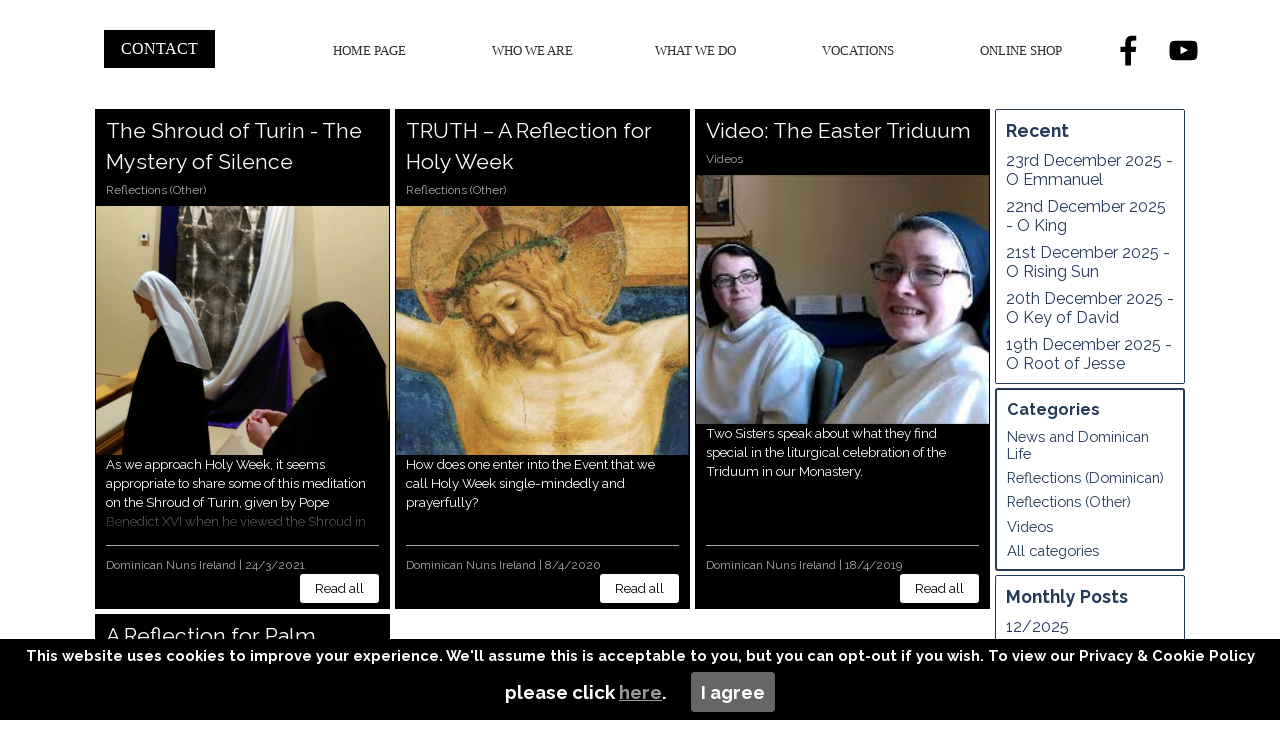

--- FILE ---
content_type: text/html; charset=UTF-8
request_url: https://www.dominicannuns.ie/blog/?tag=Holy
body_size: 7000
content:
<!DOCTYPE html><!-- HTML5 -->
<html prefix="og: http://ogp.me/ns#" lang="en-GB" dir="ltr">
	<head>
		<title>Holy - BLOG - Dominican Nuns Ireland</title>
		<meta charset="utf-8" />
		<!--[if IE]><meta http-equiv="ImageToolbar" content="False" /><![endif]-->
		<meta name="author" content="Dominican Nuns Ireland" />
		<meta name="generator" content="Incomedia WebSite X5 Evo 2023.2.8 - www.websitex5.com" />
		<meta name="description" content="Holy" />
		<meta name="keywords" content="Blog, Content, Dominican Nuns, Catholic, Religious Life" />
		<meta property="og:locale" content="en" />
		<meta name="viewport" content="width=device-width, initial-scale=1" />
		
		<link rel="stylesheet" href="../style/reset.css?2023-2-8-0" media="screen,print" />
		<link rel="stylesheet" href="../style/print.css?2023-2-8-0" media="print" />
		<link rel="stylesheet" href="../style/style.css?2023-2-8-0" media="screen,print" />
		<link rel="stylesheet" href="../style/template.css?2023-2-8-0" media="screen" />
		<link rel="stylesheet" href="../pluginAppObj/imHeader_pluginAppObj_06/custom.css" media="screen, print" />
		<link rel="stylesheet" href="../pluginAppObj/imFooter_pluginAppObj_02/custom.css" media="screen, print" />
		<link rel="stylesheet" href="../blog/style.css?2023-2-8-0-639021952339011681" media="screen,print" />
		<script src="../res/jquery.js?2023-2-8-0"></script>
		<script src="../res/x5engine.js?2023-2-8-0" data-files-version="2023-2-8-0"></script>
		<script src="../pluginAppObj/imHeader_pluginAppObj_06/main.js"></script>
		<script src="../pluginAppObj/imFooter_pluginAppObj_02/main.js"></script>
		<script>
			window.onload = function(){ checkBrowserCompatibility('Your browser does not support the features necessary to display this website.','Your browser may not support the features necessary to display this website.','[1]Update your browser[/1] or [2]continue without updating[/2].','http://outdatedbrowser.com/'); };
			x5engine.settings.currentPath = '../';
			x5engine.utils.currentPagePath = 'blog/index.php';
			x5engine.boot.push(function () { x5engine.imPageToTop.initializeButton({}); });
		</script>
		<link rel="icon" href="../favicon.png?2023-2-8-0-639021952328475814" type="image/png" />
<link rel="canonical" href="https://www.dominicannuns.ie/blog/?tag=Holy"/>
<link rel="next" href="https://www.dominicannuns.ie/blog/?tag=Holy&start=9&length=9"/>
		<link href="https://fonts.cdnfonts.com/css/celtic-garamond-the-2nd" rel="stylesheet">
		<style>@import url('https://fonts.cdnfonts.com/css/celtic-garamond-the-2nd'); font-family: 'Celtic Garamond the 2nd', sans-serif;</style>
		<link href="https://fonts.cdnfonts.com/css/raleway-5" rel="stylesheet">
		<style>@import url('https://fonts.cdnfonts.com/css/raleway-5');font-family: 'Raleway', sans-serif;</style>
		                
		<script>(function(i,s,o,g,r,a,m){i['GoogleAnalyticsObject']=r;i[r]=i[r]||function(){(i[r].q=i[r].q||[]).push(arguments)},i[r].l=1*new Date();a=s.createElement(o),m=s.getElementsByTagName(o)[0];a.async=1;a.src=g;m.parentNode.insertBefore(a,m)})(window,document,'script','//www.google-analytics.com/analytics.js','ga');ga('create', 'UA-168983191-1','auto');ga('send', 'pageview');</script>
	</head>
	<body>
		<div id="imPageExtContainer">
			<div id="imPageIntContainer">
				<div id="imHeaderBg"></div>
				<div id="imFooterBg"></div>
				<div id="imPage">
					<header id="imHeader">
						<h1 class="imHidden">Holy</h1>
						<div id="imHeaderObjects"><div id="imHeader_pluginAppObj_06_wrapper" class="template-object-wrapper"><!-- Social Icons v.20 --><div id="imHeader_pluginAppObj_06">
            <div id="soc_imHeader_pluginAppObj_06">
                <div class="wrapper horizontal flat none">
                	<div class='social-icon flat'><a href='https://facebook.com/DominicanNunsIreland/' target='_blank' aria-label='facebook'><svg xmlns="http://www.w3.org/2000/svg" viewBox="0 0 100 100"><path d="M57,93V54H70.14l2-15H57V29.09c0-4.39.94-7.39,7.24-7.39H72V8.14a98.29,98.29,0,0,0-11.6-.6C48.82,7.54,41,14.61,41,27.59V39H27V54H41V93H57Z"/></svg><span class='fallbacktext'>Fb</span></a></div><div class='social-icon flat'><a href='https://www.youtube.com/user/Dominicannunsireland/' target='_blank' aria-label='youtube'><svg  xmlns="http://www.w3.org/2000/svg" viewBox="0 0 100 100"><g><path d="M89.2,34S88.42,28.49,86,26.06c-3-3.19-6.45-3.14-8-3.32C66.81,21.93,50,22,50,22h0s-16.79-.07-28,0.74c-1.56.19-5,.17-8,3.36C11.58,28.53,10.8,34,10.8,34A120.47,120.47,0,0,0,10,47V53A121,121,0,0,0,10.8,66s0.78,5.51,3.18,7.94c3,3.19,7,3.09,8.82,3.42,6.4,0.61,27.2.8,27.2,0.8s16.81,0,28-.83a11.44,11.44,0,0,0,8-3.39C88.42,71.48,89.2,66,89.2,66A121.16,121.16,0,0,0,90,53V47A121.16,121.16,0,0,0,89.2,34ZM41.74,60.38V37.9L63.35,49.18Z"/></g></svg><span class='fallbacktext'>Yt</span></a></div>
                </div>

            </div>
                <script>
                    socialicons_imHeader_pluginAppObj_06();
                </script>
        </div></div><div id="imHeader_imObjectButton_08_wrapper" class="template-object-wrapper"><div id="imHeader_imObjectButton_08"><button type="button" id="imHeader_imObjectButton_08_button" onclick="x5engine.utils.location('../index.php#Contact', null, false);">CONTACT</button></div></div><div id="imHeader_imMenuObject_09_wrapper" class="template-object-wrapper"><!-- UNSEARCHABLE --><div id="imHeader_imMenuObject_09"><div id="imHeader_imMenuObject_09_container"><div class="hamburger-button hamburger-component"><div><div><div class="hamburger-bar"></div><div class="hamburger-bar"></div><div class="hamburger-bar"></div></div></div></div><div class="hamburger-menu-background-container hamburger-component">
	<div class="hamburger-menu-background menu-mobile menu-mobile-animated hidden">
		<div class="hamburger-menu-close-button"><span>&times;</span></div>
	</div>
</div>
<ul class="menu-mobile-animated hidden">
	<li class="imMnMnFirst imPage" data-link-paths=",/index.php,/">
<div class="label-wrapper">
<div class="label-inner-wrapper">
		<a class="label" href="../index.php">
HOME PAGE		</a>
</div>
</div>
	</li><li class="imMnMnMiddle imLevel" data-link-paths=",/who-we-are.php" data-link-hash="-1004159033"><div class="label-wrapper"><div class="label-inner-wrapper"><a href="../who-we-are.php" class="label" onclick="return x5engine.utils.location('../who-we-are.php', null, false)">WHO WE ARE</a></div></div><ul data-original-position="open-bottom" class="open-bottom" style="" >
	<li class="imMnMnFirst imPage" data-link-paths=",/history.php">
<div class="label-wrapper">
<div class="label-inner-wrapper">
		<a class="label" href="../history.php">
HISTORY		</a>
</div>
</div>
	</li><li class="imMnMnMiddle imPage" data-link-paths=",/community.php">
<div class="label-wrapper">
<div class="label-inner-wrapper">
		<a class="label" href="../community.php">
COMMUNITY		</a>
</div>
</div>
	</li><li class="imMnMnMiddle imPage" data-link-paths=",/sacred-space.php">
<div class="label-wrapper">
<div class="label-inner-wrapper">
		<a class="label" href="../sacred-space.php">
SACRED SPACE		</a>
</div>
</div>
	</li><li class="imMnMnLast imPage" data-link-paths=",/links.php">
<div class="label-wrapper">
<div class="label-inner-wrapper">
		<a class="label" href="../links.php">
LINKS		</a>
</div>
</div>
	</li></ul></li><li class="imMnMnMiddle imLevel" data-link-paths=",/index.php,/" data-link-anchor="WhatWeDo" data-link-hash="-469718437"><div class="label-wrapper"><div class="label-inner-wrapper"><a href="../index.php#WhatWeDo" class="label" onclick="return x5engine.utils.location('../index.php#WhatWeDo', null, false)">WHAT WE DO</a></div></div><ul data-original-position="open-bottom" class="open-bottom" style="" >
	<li class="imMnMnFirst imPage" data-link-paths=",/timetable.php">
<div class="label-wrapper">
<div class="label-inner-wrapper">
		<a class="label" href="../timetable.php">
TIMETABLE		</a>
</div>
</div>
	</li><li class="imMnMnMiddle imPage" data-link-paths=",/prayer.php">
<div class="label-wrapper">
<div class="label-inner-wrapper">
		<a class="label" href="../prayer.php">
PRAYER		</a>
</div>
</div>
	</li><li class="imMnMnMiddle imPage" data-link-paths=",/work.php">
<div class="label-wrapper">
<div class="label-inner-wrapper">
		<a class="label" href="../work.php">
WORK		</a>
</div>
</div>
	</li><li class="imMnMnLast imPage" data-link-paths=",/study.php">
<div class="label-wrapper">
<div class="label-inner-wrapper">
		<a class="label" href="../study.php">
STUDY		</a>
</div>
</div>
	</li></ul></li><li class="imMnMnMiddle imLevel" data-link-paths=",/vocations.php" data-link-hash="-1004161978"><div class="label-wrapper"><div class="label-inner-wrapper"><a href="../vocations.php" class="label" onclick="return x5engine.utils.location('../vocations.php', null, false)">VOCATIONS</a></div></div><ul data-original-position="open-bottom" class="open-bottom" style="" >
	<li class="imMnMnFirst imLevel" data-link-paths=",/vocations.php" data-link-anchor="VocationDiscernment" data-link-hash="72908969"><div class="label-wrapper"><div class="label-inner-wrapper"><a href="../vocations.php#VocationDiscernment" class="label" onclick="return x5engine.utils.location('../vocations.php#VocationDiscernment', null, false)">DISCERNMENT</a></div></div></li><li class="imMnMnMiddle imLevel" data-link-paths=",/vocations.php" data-link-anchor="StagesofFormation" data-link-hash="-48973791"><div class="label-wrapper"><div class="label-inner-wrapper"><a href="../vocations.php#StagesofFormation" class="label" onclick="return x5engine.utils.location('../vocations.php#StagesofFormation', null, false)">FORMATION</a></div></div></li><li class="imMnMnMiddle imLevel" data-link-paths=",/vocation-stories.php" data-link-hash="-1004161788"><div class="label-wrapper"><div class="label-inner-wrapper"><a href="../vocation-stories.php" class="label" onclick="return x5engine.utils.location('../vocation-stories.php', null, false)">VOCATION STORIES</a></div></div><ul data-original-position="open-right" class="open-right" style="opacity: 0;" >
	</ul></li><li class="imMnMnLast imPage" data-link-paths=",/vocations-contact.php">
<div class="label-wrapper">
<div class="label-inner-wrapper">
		<a class="label" href="../vocations-contact.php">
VOCATIONS CONTACT		</a>
</div>
</div>
	</li></ul></li><li class="imMnMnLast imLevel" data-link-paths=",/online-shop.php" data-link-hash="-1004159356"><div class="label-wrapper"><div class="label-inner-wrapper"><a href="../online-shop.php" class="label" onclick="return x5engine.utils.location('../online-shop.php', null, false)">ONLINE SHOP</a></div></div><ul data-original-position="open-bottom" class="open-bottom" style="" >
	<li class="imMnMnFirst imLevel" data-link-paths=",/online-shop.php" data-link-anchor="ShopCards" data-link-hash="-207962063"><div class="label-wrapper"><div class="label-inner-wrapper"><a href="../online-shop.php#ShopCards" class="label" onclick="return x5engine.utils.location('../online-shop.php#ShopCards', null, false)">SHOP CARDS</a></div></div><ul data-original-position="open-right" class="open-right" style="" >
	<li class="imMnMnFirst imLevel" data-link-paths=",/online-shop.php" data-link-anchor="ChristmasCards" data-link-hash="66080505"><div class="label-wrapper"><div class="label-inner-wrapper"><a href="../online-shop.php#ChristmasCards" class="label" onclick="return x5engine.utils.location('../online-shop.php#ChristmasCards', null, false)">CHRISTMAS CARDS</a></div></div></li><li class="imMnMnMiddle imLevel" data-link-paths=",/online-shop.php" data-link-anchor="MassRemembrance" data-link-hash="900192737"><div class="label-wrapper"><div class="label-inner-wrapper"><a href="../online-shop.php#MassRemembrance" class="label" onclick="return x5engine.utils.location('../online-shop.php#MassRemembrance', null, false)">REMEMBRANCE AT MASS</a></div></div></li><li class="imMnMnMiddle imLevel" data-link-paths=",/online-shop.php" data-link-anchor="MassBouquets" data-link-hash="-494058978"><div class="label-wrapper"><div class="label-inner-wrapper"><a href="../online-shop.php#MassBouquets" class="label" onclick="return x5engine.utils.location('../online-shop.php#MassBouquets', null, false)">MASS BOUQUETS</a></div></div></li><li class="imMnMnMiddle imLevel" data-link-paths=",/online-shop.php" data-link-anchor="SpecialOccasion" data-link-hash="-1017388164"><div class="label-wrapper"><div class="label-inner-wrapper"><a href="../online-shop.php#SpecialOccasion" class="label" onclick="return x5engine.utils.location('../online-shop.php#SpecialOccasion', null, false)">SPECIAL OCCASION</a></div></div></li><li class="imMnMnMiddle imLevel" data-link-paths=",/online-shop.php" data-link-anchor="BirthdayCard" data-link-hash="-695807557"><div class="label-wrapper"><div class="label-inner-wrapper"><a href="../online-shop.php#BirthdayCard" class="label" onclick="return x5engine.utils.location('../online-shop.php#BirthdayCard', null, false)">BIRTHDAY</a></div></div></li><li class="imMnMnMiddle imLevel" data-link-paths=",/online-shop.php" data-link-anchor="GetWellSympathy" data-link-hash="1652263413"><div class="label-wrapper"><div class="label-inner-wrapper"><a href="../online-shop.php#GetWellSympathy" class="label" onclick="return x5engine.utils.location('../online-shop.php#GetWellSympathy', null, false)">GET WELL/SYMPATHY</a></div></div></li><li class="imMnMnMiddle imLevel" data-link-paths=",/online-shop.php" data-link-anchor="ThankYou" data-link-hash="-1442517571"><div class="label-wrapper"><div class="label-inner-wrapper"><a href="../online-shop.php#ThankYou" class="label" onclick="return x5engine.utils.location('../online-shop.php#ThankYou', null, false)">THANK YOU</a></div></div></li><li class="imMnMnMiddle imLevel" data-link-paths=",/online-shop.php" data-link-anchor="General" data-link-hash="1979969164"><div class="label-wrapper"><div class="label-inner-wrapper"><a href="../online-shop.php#General" class="label" onclick="return x5engine.utils.location('../online-shop.php#General', null, false)">GENERAL</a></div></div></li><li class="imMnMnLast imLevel" data-link-paths=",/online-shop.php" data-link-anchor="Books" data-link-hash="485419798"><div class="label-wrapper"><div class="label-inner-wrapper"><a href="../online-shop.php#Books" class="label" onclick="return x5engine.utils.location('../online-shop.php#Books', null, false)">BOOKS</a></div></div></li></ul></li><li class="imMnMnMiddle imLevel" data-link-paths=",/online-shop.php" data-link-anchor="ShopCandles" data-link-hash="-794952238"><div class="label-wrapper"><div class="label-inner-wrapper"><a href="../online-shop.php#ShopCandles" class="label" onclick="return x5engine.utils.location('../online-shop.php#ShopCandles', null, false)">SHOP CANDLES</a></div></div><ul data-original-position="open-right" class="open-right" style="" >
	<li class="imMnMnFirst imLevel" data-link-paths=",/online-shop.php" data-link-anchor="ChristmasCandles" data-link-hash="-994375746"><div class="label-wrapper"><div class="label-inner-wrapper"><a href="../online-shop.php#ChristmasCandles" class="label" onclick="return x5engine.utils.location('../online-shop.php#ChristmasCandles', null, false)">CHRISTMAS</a></div></div></li><li class="imMnMnMiddle imLevel" data-link-paths=",/online-shop.php" data-link-anchor="Sacraments" data-link-hash="265867425"><div class="label-wrapper"><div class="label-inner-wrapper"><a href="../online-shop.php#Sacraments" class="label" onclick="return x5engine.utils.location('../online-shop.php#Sacraments', null, false)">SACRAMENTS</a></div></div></li><li class="imMnMnMiddle imLevel" data-link-paths=",/online-shop.php" data-link-anchor="Marian" data-link-hash="156997680"><div class="label-wrapper"><div class="label-inner-wrapper"><a href="../online-shop.php#Marian" class="label" onclick="return x5engine.utils.location('../online-shop.php#Marian', null, false)">MARIAN</a></div></div></li><li class="imMnMnMiddle imLevel" data-link-paths=",/online-shop.php" data-link-anchor="DivineMercy" data-link-hash="-1056269941"><div class="label-wrapper"><div class="label-inner-wrapper"><a href="../online-shop.php#DivineMercy" class="label" onclick="return x5engine.utils.location('../online-shop.php#DivineMercy', null, false)">DIVINE MERCY</a></div></div></li><li class="imMnMnMiddle imLevel" data-link-paths=",/online-shop.php" data-link-anchor="Birthday" data-link-hash="1230533731"><div class="label-wrapper"><div class="label-inner-wrapper"><a href="../online-shop.php#Birthday" class="label" onclick="return x5engine.utils.location('../online-shop.php#Birthday', null, false)">BIRTHDAY</a></div></div></li><li class="imMnMnMiddle imLevel" data-link-paths=",/online-shop.php" data-link-anchor="Baby" data-link-hash="-1361633412"><div class="label-wrapper"><div class="label-inner-wrapper"><a href="../online-shop.php#Baby" class="label" onclick="return x5engine.utils.location('../online-shop.php#Baby', null, false)">BABY</a></div></div></li><li class="imMnMnMiddle imLevel" data-link-paths=",/online-shop.php" data-link-anchor="CelticCandles" data-link-hash="730603546"><div class="label-wrapper"><div class="label-inner-wrapper"><a href="../online-shop.php#CelticCandles" class="label" onclick="return x5engine.utils.location('../online-shop.php#CelticCandles', null, false)">CELTIC</a></div></div></li><li class="imMnMnLast imLevel" data-link-paths=",/online-shop.php" data-link-anchor="GeneralCandles" data-link-hash="682052342"><div class="label-wrapper"><div class="label-inner-wrapper"><a href="../online-shop.php#GeneralCandles" class="label" onclick="return x5engine.utils.location('../online-shop.php#GeneralCandles', null, false)">GENERAL</a></div></div></li></ul></li><li class="imMnMnLast imLevel" data-link-paths=",/online-shop.php" data-link-anchor="ShopCrafts" data-link-hash="220624639"><div class="label-wrapper"><div class="label-inner-wrapper"><a href="../online-shop.php#ShopCrafts" class="label" onclick="return x5engine.utils.location('../online-shop.php#ShopCrafts', null, false)">SHOP CRAFTS</a></div></div><ul data-original-position="open-right" class="open-right" style="" >
	<li class="imMnMnFirst imLevel" data-link-paths=",/online-shop.php" data-link-anchor="ReligiousItems" data-link-hash="-1100143127"><div class="label-wrapper"><div class="label-inner-wrapper"><a href="../online-shop.php#ReligiousItems" class="label" onclick="return x5engine.utils.location('../online-shop.php#ReligiousItems', null, false)">RELIGIOUS ITEMS</a></div></div></li><li class="imMnMnMiddle imLevel" data-link-paths=",/online-shop.php" data-link-anchor="CrochetKnitting" data-link-hash="1554831572"><div class="label-wrapper"><div class="label-inner-wrapper"><a href="../online-shop.php#CrochetKnitting" class="label" onclick="return x5engine.utils.location('../online-shop.php#CrochetKnitting', null, false)">CROCHET KNITTING</a></div></div></li><li class="imMnMnLast imLevel" data-link-paths=",/online-shop.php" data-link-anchor="Paintings" data-link-hash="-1097707049"><div class="label-wrapper"><div class="label-inner-wrapper"><a href="../online-shop.php#Paintings" class="label" onclick="return x5engine.utils.location('../online-shop.php#Paintings', null, false)">PAINTINGS</a></div></div></li></ul></li></ul></li></ul></div></div><!-- UNSEARCHABLE END --><script>
var imHeader_imMenuObject_09_settings = {
	'menuId': 'imHeader_imMenuObject_09',
	'responsiveMenuEffect': 'slide',
	'responsiveMenuLevelOpenEvent': 'mouseover',
	'animationDuration': 1000,
}
x5engine.boot.push(function(){x5engine.initMenu(imHeader_imMenuObject_09_settings)});
$(function () {$('#imHeader_imMenuObject_09_container ul li').not('.imMnMnSeparator').each(function () {    var $this = $(this), timeout = 0;    $this.on('mouseenter', function () {        if($(this).parents('#imHeader_imMenuObject_09_container-menu-opened').length > 0) return;         clearTimeout(timeout);        setTimeout(function () { $this.children('ul, .multiple-column').stop(false, false).fadeIn(); }, 250);    }).on('mouseleave', function () {        if($(this).parents('#imHeader_imMenuObject_09_container-menu-opened').length > 0) return;         timeout = setTimeout(function () { $this.children('ul, .multiple-column').stop(false, false).fadeOut(); }, 250);    });});});

</script>
</div></div>
					</header>
					<div id="imStickyBarContainer">
						<div id="imStickyBarGraphics"></div>
						<div id="imStickyBar">
							<div id="imStickyBarObjects"><div id="imStickyBar_imObjectImage_02_wrapper" class="template-object-wrapper"><div id="imStickyBar_imObjectImage_02"><div id="imStickyBar_imObjectImage_02_container"><img src="../images/Shield_of_Dominican_Order--Small-_1qgje96e.png" title="" alt="" width="87" height="96" />
</div></div></div><div id="imStickyBar_imMenuObject_03_wrapper" class="template-object-wrapper"><!-- UNSEARCHABLE --><div id="imStickyBar_imMenuObject_03"><div id="imStickyBar_imMenuObject_03_container"><div class="hamburger-button hamburger-component"><div><div><div class="hamburger-bar"></div><div class="hamburger-bar"></div><div class="hamburger-bar"></div></div></div></div><div class="hamburger-menu-background-container hamburger-component">
	<div class="hamburger-menu-background menu-mobile menu-mobile-animated hidden">
		<div class="hamburger-menu-close-button"><span>&times;</span></div>
	</div>
</div>
<ul class="menu-mobile-animated hidden">
	<li class="imMnMnFirst imPage" data-link-paths=",/index.php,/">
<div class="label-wrapper">
<div class="label-inner-wrapper">
		<a class="label" href="../index.php">
HOME PAGE		</a>
</div>
</div>
	</li><li class="imMnMnMiddle imLevel" data-link-paths=",/who-we-are.php" data-link-hash="-1004159033"><div class="label-wrapper"><div class="label-inner-wrapper"><a href="../who-we-are.php" class="label" onclick="return x5engine.utils.location('../who-we-are.php', null, false)">WHO WE ARE</a></div></div><ul data-original-position="open-bottom" class="open-bottom" style="" >
	<li class="imMnMnFirst imPage" data-link-paths=",/history.php">
<div class="label-wrapper">
<div class="label-inner-wrapper">
		<a class="label" href="../history.php">
HISTORY		</a>
</div>
</div>
	</li><li class="imMnMnMiddle imPage" data-link-paths=",/community.php">
<div class="label-wrapper">
<div class="label-inner-wrapper">
		<a class="label" href="../community.php">
COMMUNITY		</a>
</div>
</div>
	</li><li class="imMnMnMiddle imPage" data-link-paths=",/sacred-space.php">
<div class="label-wrapper">
<div class="label-inner-wrapper">
		<a class="label" href="../sacred-space.php">
SACRED SPACE		</a>
</div>
</div>
	</li><li class="imMnMnLast imPage" data-link-paths=",/links.php">
<div class="label-wrapper">
<div class="label-inner-wrapper">
		<a class="label" href="../links.php">
LINKS		</a>
</div>
</div>
	</li></ul></li><li class="imMnMnMiddle imLevel" data-link-paths=",/index.php,/" data-link-anchor="WhatWeDo" data-link-hash="-469718437"><div class="label-wrapper"><div class="label-inner-wrapper"><a href="../index.php#WhatWeDo" class="label" onclick="return x5engine.utils.location('../index.php#WhatWeDo', null, false)">WHAT WE DO</a></div></div><ul data-original-position="open-bottom" class="open-bottom" style="" >
	<li class="imMnMnFirst imPage" data-link-paths=",/timetable.php">
<div class="label-wrapper">
<div class="label-inner-wrapper">
		<a class="label" href="../timetable.php">
TIMETABLE		</a>
</div>
</div>
	</li><li class="imMnMnMiddle imPage" data-link-paths=",/prayer.php">
<div class="label-wrapper">
<div class="label-inner-wrapper">
		<a class="label" href="../prayer.php">
PRAYER		</a>
</div>
</div>
	</li><li class="imMnMnMiddle imPage" data-link-paths=",/work.php">
<div class="label-wrapper">
<div class="label-inner-wrapper">
		<a class="label" href="../work.php">
WORK		</a>
</div>
</div>
	</li><li class="imMnMnLast imPage" data-link-paths=",/study.php">
<div class="label-wrapper">
<div class="label-inner-wrapper">
		<a class="label" href="../study.php">
STUDY		</a>
</div>
</div>
	</li></ul></li><li class="imMnMnMiddle imLevel" data-link-paths=",/vocations.php" data-link-hash="-1004161978"><div class="label-wrapper"><div class="label-inner-wrapper"><a href="../vocations.php" class="label" onclick="return x5engine.utils.location('../vocations.php', null, false)">VOCATIONS</a></div></div><ul data-original-position="open-bottom" class="open-bottom" style="" >
	<li class="imMnMnFirst imLevel" data-link-paths=",/vocations.php" data-link-anchor="VocationDiscernment" data-link-hash="72908969"><div class="label-wrapper"><div class="label-inner-wrapper"><a href="../vocations.php#VocationDiscernment" class="label" onclick="return x5engine.utils.location('../vocations.php#VocationDiscernment', null, false)">DISCERNMENT</a></div></div></li><li class="imMnMnMiddle imLevel" data-link-paths=",/vocations.php" data-link-anchor="StagesofFormation" data-link-hash="-48973791"><div class="label-wrapper"><div class="label-inner-wrapper"><a href="../vocations.php#StagesofFormation" class="label" onclick="return x5engine.utils.location('../vocations.php#StagesofFormation', null, false)">FORMATION</a></div></div></li><li class="imMnMnMiddle imLevel" data-link-paths=",/vocation-stories.php" data-link-hash="-1004161788"><div class="label-wrapper"><div class="label-inner-wrapper"><a href="../vocation-stories.php" class="label" onclick="return x5engine.utils.location('../vocation-stories.php', null, false)">VOCATION STORIES</a></div></div><ul data-original-position="open-right" class="open-right" style="opacity: 0;" >
	</ul></li><li class="imMnMnLast imPage" data-link-paths=",/vocations-contact.php">
<div class="label-wrapper">
<div class="label-inner-wrapper">
		<a class="label" href="../vocations-contact.php">
VOCATIONS CONTACT		</a>
</div>
</div>
	</li></ul></li><li class="imMnMnLast imLevel" data-link-paths=",/online-shop.php" data-link-hash="-1004159356"><div class="label-wrapper"><div class="label-inner-wrapper"><a href="../online-shop.php" class="label" onclick="return x5engine.utils.location('../online-shop.php', null, false)">ONLINE SHOP</a></div></div><ul data-original-position="open-bottom" class="open-bottom" style="" >
	<li class="imMnMnFirst imLevel" data-link-paths=",/online-shop.php" data-link-anchor="ShopCards" data-link-hash="-207962063"><div class="label-wrapper"><div class="label-inner-wrapper"><a href="../online-shop.php#ShopCards" class="label" onclick="return x5engine.utils.location('../online-shop.php#ShopCards', null, false)">SHOP CARDS</a></div></div><ul data-original-position="open-right" class="open-right" style="" >
	<li class="imMnMnFirst imLevel" data-link-paths=",/online-shop.php" data-link-anchor="ChristmasCards" data-link-hash="66080505"><div class="label-wrapper"><div class="label-inner-wrapper"><a href="../online-shop.php#ChristmasCards" class="label" onclick="return x5engine.utils.location('../online-shop.php#ChristmasCards', null, false)">CHRISTMAS CARDS</a></div></div></li><li class="imMnMnMiddle imLevel" data-link-paths=",/online-shop.php" data-link-anchor="MassRemembrance" data-link-hash="900192737"><div class="label-wrapper"><div class="label-inner-wrapper"><a href="../online-shop.php#MassRemembrance" class="label" onclick="return x5engine.utils.location('../online-shop.php#MassRemembrance', null, false)">REMEMBRANCE AT MASS</a></div></div></li><li class="imMnMnMiddle imLevel" data-link-paths=",/online-shop.php" data-link-anchor="MassBouquets" data-link-hash="-494058978"><div class="label-wrapper"><div class="label-inner-wrapper"><a href="../online-shop.php#MassBouquets" class="label" onclick="return x5engine.utils.location('../online-shop.php#MassBouquets', null, false)">MASS BOUQUETS</a></div></div></li><li class="imMnMnMiddle imLevel" data-link-paths=",/online-shop.php" data-link-anchor="SpecialOccasion" data-link-hash="-1017388164"><div class="label-wrapper"><div class="label-inner-wrapper"><a href="../online-shop.php#SpecialOccasion" class="label" onclick="return x5engine.utils.location('../online-shop.php#SpecialOccasion', null, false)">SPECIAL OCCASION</a></div></div></li><li class="imMnMnMiddle imLevel" data-link-paths=",/online-shop.php" data-link-anchor="BirthdayCard" data-link-hash="-695807557"><div class="label-wrapper"><div class="label-inner-wrapper"><a href="../online-shop.php#BirthdayCard" class="label" onclick="return x5engine.utils.location('../online-shop.php#BirthdayCard', null, false)">BIRTHDAY</a></div></div></li><li class="imMnMnMiddle imLevel" data-link-paths=",/online-shop.php" data-link-anchor="GetWellSympathy" data-link-hash="1652263413"><div class="label-wrapper"><div class="label-inner-wrapper"><a href="../online-shop.php#GetWellSympathy" class="label" onclick="return x5engine.utils.location('../online-shop.php#GetWellSympathy', null, false)">GET WELL/SYMPATHY</a></div></div></li><li class="imMnMnMiddle imLevel" data-link-paths=",/online-shop.php" data-link-anchor="ThankYou" data-link-hash="-1442517571"><div class="label-wrapper"><div class="label-inner-wrapper"><a href="../online-shop.php#ThankYou" class="label" onclick="return x5engine.utils.location('../online-shop.php#ThankYou', null, false)">THANK YOU</a></div></div></li><li class="imMnMnMiddle imLevel" data-link-paths=",/online-shop.php" data-link-anchor="General" data-link-hash="1979969164"><div class="label-wrapper"><div class="label-inner-wrapper"><a href="../online-shop.php#General" class="label" onclick="return x5engine.utils.location('../online-shop.php#General', null, false)">GENERAL</a></div></div></li><li class="imMnMnLast imLevel" data-link-paths=",/online-shop.php" data-link-anchor="Books" data-link-hash="485419798"><div class="label-wrapper"><div class="label-inner-wrapper"><a href="../online-shop.php#Books" class="label" onclick="return x5engine.utils.location('../online-shop.php#Books', null, false)">BOOKS</a></div></div></li></ul></li><li class="imMnMnMiddle imLevel" data-link-paths=",/online-shop.php" data-link-anchor="ShopCandles" data-link-hash="-794952238"><div class="label-wrapper"><div class="label-inner-wrapper"><a href="../online-shop.php#ShopCandles" class="label" onclick="return x5engine.utils.location('../online-shop.php#ShopCandles', null, false)">SHOP CANDLES</a></div></div><ul data-original-position="open-right" class="open-right" style="" >
	<li class="imMnMnFirst imLevel" data-link-paths=",/online-shop.php" data-link-anchor="ChristmasCandles" data-link-hash="-994375746"><div class="label-wrapper"><div class="label-inner-wrapper"><a href="../online-shop.php#ChristmasCandles" class="label" onclick="return x5engine.utils.location('../online-shop.php#ChristmasCandles', null, false)">CHRISTMAS</a></div></div></li><li class="imMnMnMiddle imLevel" data-link-paths=",/online-shop.php" data-link-anchor="Sacraments" data-link-hash="265867425"><div class="label-wrapper"><div class="label-inner-wrapper"><a href="../online-shop.php#Sacraments" class="label" onclick="return x5engine.utils.location('../online-shop.php#Sacraments', null, false)">SACRAMENTS</a></div></div></li><li class="imMnMnMiddle imLevel" data-link-paths=",/online-shop.php" data-link-anchor="Marian" data-link-hash="156997680"><div class="label-wrapper"><div class="label-inner-wrapper"><a href="../online-shop.php#Marian" class="label" onclick="return x5engine.utils.location('../online-shop.php#Marian', null, false)">MARIAN</a></div></div></li><li class="imMnMnMiddle imLevel" data-link-paths=",/online-shop.php" data-link-anchor="DivineMercy" data-link-hash="-1056269941"><div class="label-wrapper"><div class="label-inner-wrapper"><a href="../online-shop.php#DivineMercy" class="label" onclick="return x5engine.utils.location('../online-shop.php#DivineMercy', null, false)">DIVINE MERCY</a></div></div></li><li class="imMnMnMiddle imLevel" data-link-paths=",/online-shop.php" data-link-anchor="Birthday" data-link-hash="1230533731"><div class="label-wrapper"><div class="label-inner-wrapper"><a href="../online-shop.php#Birthday" class="label" onclick="return x5engine.utils.location('../online-shop.php#Birthday', null, false)">BIRTHDAY</a></div></div></li><li class="imMnMnMiddle imLevel" data-link-paths=",/online-shop.php" data-link-anchor="Baby" data-link-hash="-1361633412"><div class="label-wrapper"><div class="label-inner-wrapper"><a href="../online-shop.php#Baby" class="label" onclick="return x5engine.utils.location('../online-shop.php#Baby', null, false)">BABY</a></div></div></li><li class="imMnMnMiddle imLevel" data-link-paths=",/online-shop.php" data-link-anchor="CelticCandles" data-link-hash="730603546"><div class="label-wrapper"><div class="label-inner-wrapper"><a href="../online-shop.php#CelticCandles" class="label" onclick="return x5engine.utils.location('../online-shop.php#CelticCandles', null, false)">CELTIC</a></div></div></li><li class="imMnMnLast imLevel" data-link-paths=",/online-shop.php" data-link-anchor="GeneralCandles" data-link-hash="682052342"><div class="label-wrapper"><div class="label-inner-wrapper"><a href="../online-shop.php#GeneralCandles" class="label" onclick="return x5engine.utils.location('../online-shop.php#GeneralCandles', null, false)">GENERAL</a></div></div></li></ul></li><li class="imMnMnLast imLevel" data-link-paths=",/online-shop.php" data-link-anchor="ShopCrafts" data-link-hash="220624639"><div class="label-wrapper"><div class="label-inner-wrapper"><a href="../online-shop.php#ShopCrafts" class="label" onclick="return x5engine.utils.location('../online-shop.php#ShopCrafts', null, false)">SHOP CRAFTS</a></div></div><ul data-original-position="open-right" class="open-right" style="" >
	<li class="imMnMnFirst imLevel" data-link-paths=",/online-shop.php" data-link-anchor="ReligiousItems" data-link-hash="-1100143127"><div class="label-wrapper"><div class="label-inner-wrapper"><a href="../online-shop.php#ReligiousItems" class="label" onclick="return x5engine.utils.location('../online-shop.php#ReligiousItems', null, false)">RELIGIOUS ITEMS</a></div></div></li><li class="imMnMnMiddle imLevel" data-link-paths=",/online-shop.php" data-link-anchor="CrochetKnitting" data-link-hash="1554831572"><div class="label-wrapper"><div class="label-inner-wrapper"><a href="../online-shop.php#CrochetKnitting" class="label" onclick="return x5engine.utils.location('../online-shop.php#CrochetKnitting', null, false)">CROCHET KNITTING</a></div></div></li><li class="imMnMnLast imLevel" data-link-paths=",/online-shop.php" data-link-anchor="Paintings" data-link-hash="-1097707049"><div class="label-wrapper"><div class="label-inner-wrapper"><a href="../online-shop.php#Paintings" class="label" onclick="return x5engine.utils.location('../online-shop.php#Paintings', null, false)">PAINTINGS</a></div></div></li></ul></li></ul></li></ul></div></div><!-- UNSEARCHABLE END --><script>
var imStickyBar_imMenuObject_03_settings = {
	'menuId': 'imStickyBar_imMenuObject_03',
	'responsiveMenuEffect': 'slide',
	'responsiveMenuLevelOpenEvent': 'mouseover',
	'animationDuration': 1000,
}
x5engine.boot.push(function(){x5engine.initMenu(imStickyBar_imMenuObject_03_settings)});
$(function () {$('#imStickyBar_imMenuObject_03_container ul li').not('.imMnMnSeparator').each(function () {    var $this = $(this), timeout = 0;    $this.on('mouseenter', function () {        if($(this).parents('#imStickyBar_imMenuObject_03_container-menu-opened').length > 0) return;         clearTimeout(timeout);        setTimeout(function () { $this.children('ul, .multiple-column').stop(false, false).fadeIn(); }, 250);    }).on('mouseleave', function () {        if($(this).parents('#imStickyBar_imMenuObject_03_container-menu-opened').length > 0) return;         timeout = setTimeout(function () { $this.children('ul, .multiple-column').stop(false, false).fadeOut(); }, 250);    });});});

</script>
</div></div>
						</div>
					</div>
					<a class="imHidden" href="#imGoToCont" title="Skip the main menu">Go to content</a>
					<div id="imSideBar">
						<div id="imSideBarObjects"></div>
					</div>
					<div id="imContentGraphics"></div>
					<main id="imContent">
						<a id="imGoToCont"></a>
						<div id="imBlogPage" class="imBlogHome"><div id="imBlogContent"><article class="imBlogPostCard imBlogPostCardWithCover"><div class="imBlogPostWrapperCardCover"><img id="imBlogPostCardCover_000000079" class="imBlogPostCardCover" src="../blog/files/IMAG1963_thumb.jpg" alt="" onclick="window.location='?the-shroud-of-turin---the-mystery-of-silence';"/></div><header class="imBlogPostCardTitle"><h1><a href="?the-shroud-of-turin---the-mystery-of-silence">The Shroud of Turin - The Mystery of Silence</a></h1></header><div class="imBlogPostCardCategory"><a href="?category=Reflections_%28Other%29">Reflections (Other)</a></div><div class="imBlogPostCardDescription">As we approach Holy Week, it seems appropriate to share some of this meditation on the Shroud of Turin, given by Pope Benedict XVI when he viewed the Shroud in 2010.<div class="imBlogPostCardDescriptionFade"></div></div><div class="imBlogPostCardDetails"><div class="imBlogSeparator"></div><span class="imBlogPostCardAuthor"><a href="?author=Dominican_Nuns_Ireland">Dominican Nuns Ireland</a></span> | <span class="imBlogPostCardDate">24/3/2021</span></div><div class="imBlogPostCardButton"><a href="?the-shroud-of-turin---the-mystery-of-silence">Read all</a></div></article><article class="imBlogPostCard imBlogPostCardWithCover"><div class="imBlogPostWrapperCardCover"><img id="imBlogPostCardCover_00000001B" class="imBlogPostCardCover" src="../blog/files/Fra-2BAngelico-2BCross_thumb.jpg" alt="" onclick="window.location='?truth-a-reflection-for-holy-week';"/></div><header class="imBlogPostCardTitle"><h1><a href="?truth-a-reflection-for-holy-week">TRUTH – A Reflection for Holy Week</a></h1></header><div class="imBlogPostCardCategory"><a href="?category=Reflections_%28Other%29">Reflections (Other)</a></div><div class="imBlogPostCardDescription">How does one enter into the Event that we call Holy Week single-mindedly and prayerfully?<br /><br />With JESUS of course – but then again, so much is happening to Him that it is hard to hold to any one moment intensely, if you want to live all of them. It seems too much like floating on the surface without being immersed in the mystery.<br /><br />This year, maybe a good word to sit with and to carry through the week might be: Truth.<div class="imBlogPostCardDescriptionFade"></div></div><div class="imBlogPostCardDetails"><div class="imBlogSeparator"></div><span class="imBlogPostCardAuthor"><a href="?author=Dominican_Nuns_Ireland">Dominican Nuns Ireland</a></span> | <span class="imBlogPostCardDate">8/4/2020</span></div><div class="imBlogPostCardButton"><a href="?truth-a-reflection-for-holy-week">Read all</a></div></article><article class="imBlogPostCard imBlogPostCardWithCover"><div class="imBlogPostWrapperCardCover"><img id="imBlogPostCardCover_000000037" class="imBlogPostCardCover" src="../blog/files/mq1_thumb.jpg" alt="" onclick="window.location='?video-the-easter-triduum';"/></div><header class="imBlogPostCardTitle"><h1><a href="?video-the-easter-triduum">Video: The Easter Triduum</a></h1></header><div class="imBlogPostCardCategory"><a href="?category=Videos">Videos</a></div><div class="imBlogPostCardDescription">Two Sisters speak about what they find special in the liturgical celebration of the Triduum in our Monastery.<div class="imBlogPostCardDescriptionFade"></div></div><div class="imBlogPostCardDetails"><div class="imBlogSeparator"></div><span class="imBlogPostCardAuthor"><a href="?author=Dominican_Nuns_Ireland">Dominican Nuns Ireland</a></span> | <span class="imBlogPostCardDate">18/4/2019</span></div><div class="imBlogPostCardButton"><a href="?video-the-easter-triduum">Read all</a></div></article><article class="imBlogPostCard imBlogPostCardWithCover"><div class="imBlogPostWrapperCardCover"><img id="imBlogPostCardCover_000000038" class="imBlogPostCardCover" src="../blog/files/Dominic-2BCross-2B2_thumb.jpg" alt="" onclick="window.location='?a-reflection-for-palm-sunday';"/></div><header class="imBlogPostCardTitle"><h1><a href="?a-reflection-for-palm-sunday">A Reflection for Palm Sunday</a></h1></header><div class="imBlogPostCardCategory"><a href="?category=Reflections_%28Other%29">Reflections (Other)</a></div><div class="imBlogPostCardDescription">WE ARE ALL FAMILIAR WITH THE PASSAGE of the Passion Narrative in St. Mathew’s Gospel in which Jesus is brought before Pilate by the chief priests and elders to condemn Him to death. Pilate is convinced of his innocence but weak in his resolve to free him. He washes his hands and declares “I am innocent of this man’s blood. It is your concern! The rabble respond “His blood be upon us and upon our children.”<br /><br />Think deeply for a moment—–‘Jesus loves us and washes away our sins in his own blood.’ <div class="imBlogPostCardDescriptionFade"></div></div><div class="imBlogPostCardDetails"><div class="imBlogSeparator"></div><span class="imBlogPostCardAuthor"><a href="?author=Dominican_Nuns_Ireland">Dominican Nuns Ireland</a></span> | <span class="imBlogPostCardDate">14/4/2019</span></div><div class="imBlogPostCardButton"><a href="?a-reflection-for-palm-sunday">Read all</a></div></article><script>
	x5engine.boot.push(function() {
		if (!x5engine.responsive.isMobileDevice()) {
			var currentBrowser = x5engine.utils.getCurrentBrowser();
			$('.imBlogPostCardDescription').css({'overflow': 'hidden'});
			$('.imBlogPostCardDescription').hover(function() {
				$(this).css("overflow", "auto");
				$(this).children('.imBlogPostCardDescriptionFade').hide();
			}, function() {
				$(this).css("overflow", "hidden");
				$(this).children('.imBlogPostCardDescriptionFade').show();
			});
			if (currentBrowser == "Microsoft Edge" || currentBrowser == "Microsoft Internet Explorer") {
				$('.imBlogPostCardDescription').hover(function() {
					$(this).css("overflow-y", "auto");
				}, function() {
					$(this).css("overflow-y", "hidden");
				});
				$('.imBlogPostCardDescription .imBlogPostCardDescriptionFade').remove();
			}
		}
		else {
			$('.imBlogPostCardDescription .imBlogPostCardDescriptionFade').remove();
		}	});
</script>
						</div>
						<aside id="imBlogSidebar">
							<div class="imBlogBlock" id="imBlogBlock0">
								<div>
									<div class="imBlogBlockTitle">Recent</div>
						<ul><li><a href="?23rd-december-2025---o-emmanuel">23rd December 2025 - O Emmanuel</a></li><li><a href="?22nd-december-2025---o-king">22nd December 2025 - O King</a></li><li><a href="?21st-december-2025---o-rising-sun">21st December 2025 - O Rising Sun</a></li><li><a href="?20th-december-2025---o-key-of-david">20th December 2025 - O Key of David</a></li><li><a href="?19th-december-2025---o-root-of-jesse">19th December 2025 - O Root of Jesse</a></li></ul>								</div>
							</div>
							<div class="imBlogBlock" id="imBlogBlock1">
								<div>
									<div class="imBlogBlockTitle">Categories</div>
						<ul><li><a href="?category=News_and_Dominican_Life">News and Dominican Life</a></li><li><a href="?category=Reflections_%28Dominican%29">Reflections (Dominican)</a></li><li><a href="?category=Reflections_%28Other%29">Reflections (Other)</a></li><li><a href="?category=Videos">Videos</a></li><li><a href="?category=|All|">All categories</a></li></ul>								</div>
							</div>
							<div class="imBlogBlock" id="imBlogBlock2">
								<div>
									<div class="imBlogBlockTitle">Monthly Posts</div>
						<ul><li><a href="?month=202512">12/2025</a></li><li><a href="?month=202510">10/2025</a></li><li><a href="?month=202509">09/2025</a></li><li><a href="?month=202508">08/2025</a></li><li><a href="?month=202507">07/2025</a></li><li><a href="?month=202503">03/2025</a></li><li><a href="?month=202412">12/2024</a></li><li><a href="?month=202411">11/2024</a></li><li><a href="?month=202409">09/2024</a></li><li><a href="?month=202408">08/2024</a></li><li><a href="?month=202407">07/2024</a></li><li><a href="?month=202405">05/2024</a></li><li><a href="?month=202404">04/2024</a></li><li><a href="?month=202402">02/2024</a></li><li><a href="?month=202312">12/2023</a></li><li><a href="?month=202309">09/2023</a></li><li><a href="?month=202308">08/2023</a></li><li><a href="?month=202307">07/2023</a></li><li><a href="?month=202303">03/2023</a></li><li><a href="?month=202212">12/2022</a></li><li><a href="?month=202211">11/2022</a></li><li><a href="?month=202209">09/2022</a></li><li><a href="?month=202208">08/2022</a></li><li><a href="?month=202204">04/2022</a></li><li><a href="?month=202203">03/2022</a></li><li><a href="?month=202202">02/2022</a></li><li><a href="?month=202201">01/2022</a></li><li><a href="?month=202112">12/2021</a></li><li><a href="?month=202111">11/2021</a></li><li><a href="?month=202110">10/2021</a></li></ul>								</div>
							</div>
						</aside>
						<script>
							x5engine.boot.push(function () { 
								x5engine.blogSidebarScroll({ enabledBreakpoints: ['ea2f0ee4d5cbb25e1ee6c7c4378fee7b', 'd2f9bff7f63c0d6b7c7d55510409c19b', '72e5146e7d399bc2f8a12127e43469f1'] });
								var postHeightAtDesktop = 350,
									postWidthAtDesktop = 890;
								if ($('#imBlogPage').hasClass('imBlogArticle')) {
									var coverResizeTo = null,
										coverWidth = 0;
									x5engine.utils.onElementResize($('.imBlogPostCover')[0], function (rect, target) {
										if (coverWidth == rect.width) {
											return;
										}
										coverWidth = rect.width;
										if (!!coverResizeTo) {
											clearTimeout(coverResizeTo);
										}
										coverResizeTo = setTimeout(function() {
											$('.imBlogPostCover').height(postHeightAtDesktop * coverWidth / postWidthAtDesktop + 'px');
										}, 50);
									});
								}
							});
						</script>
						</div>
					</main>
					<footer id="imFooter">
						<div id="imFooterObjects"><div id="imFooter_pluginAppObj_02_wrapper" class="template-object-wrapper"><!-- Social Icons v.20 --><div id="imFooter_pluginAppObj_02">
            <div id="soc_imFooter_pluginAppObj_02">
                <div class="wrapper horizontal flat float">
                	<div class='social-icon flat'><a href='https://facebook.com/DominicanNunsIreland/' target='_blank' aria-label='facebook'><svg xmlns="http://www.w3.org/2000/svg" viewBox="0 0 100 100"><path d="M57,93V54H70.14l2-15H57V29.09c0-4.39.94-7.39,7.24-7.39H72V8.14a98.29,98.29,0,0,0-11.6-.6C48.82,7.54,41,14.61,41,27.59V39H27V54H41V93H57Z"/></svg><span class='fallbacktext'>Fb</span></a></div><div class='social-icon flat'><a href='https://www.youtube.com/user/Dominicannunsireland/' target='_blank' aria-label='youtube'><svg  xmlns="http://www.w3.org/2000/svg" viewBox="0 0 100 100"><g><path d="M89.2,34S88.42,28.49,86,26.06c-3-3.19-6.45-3.14-8-3.32C66.81,21.93,50,22,50,22h0s-16.79-.07-28,0.74c-1.56.19-5,.17-8,3.36C11.58,28.53,10.8,34,10.8,34A120.47,120.47,0,0,0,10,47V53A121,121,0,0,0,10.8,66s0.78,5.51,3.18,7.94c3,3.19,7,3.09,8.82,3.42,6.4,0.61,27.2.8,27.2,0.8s16.81,0,28-.83a11.44,11.44,0,0,0,8-3.39C88.42,71.48,89.2,66,89.2,66A121.16,121.16,0,0,0,90,53V47A121.16,121.16,0,0,0,89.2,34ZM41.74,60.38V37.9L63.35,49.18Z"/></g></svg><span class='fallbacktext'>Yt</span></a></div>
                </div>

            </div>
                <script>
                    socialicons_imFooter_pluginAppObj_02();
                </script>
        </div></div><div id="imFooter_imTextObject_03_wrapper" class="template-object-wrapper"><div id="imFooter_imTextObject_03">
	<div data-index="0"  class="text-tab-content grid-prop current-tab "  id="imFooter_imTextObject_03_tab0" style="opacity: 1; ">
		<div class="text-inner">
			<div class="imTACenter"><span class="fs10lh1-5">©2024</span><span class="fs10lh1-5"> , Dominican Nuns Ireland. </span><span class="fs10lh1-5">All rights reserved. (</span><span class="fs10lh1-5">Created with Incomedia WebSite X5.)</span></div>
		</div>
	</div>

</div>
</div></div>
					</footer>
				</div>
				<span class="imHidden"><a href="#imGoToCont" title="Read this page again">Back to content</a></span>
			</div>
		</div>
		<script src="../cart/x5cart.js?2023-2-8-0-639021952339066175"></script>
		<noscript class="imNoScript"><div class="alert alert-red">To use this website you must enable JavaScript.</div></noscript>
	</body>
</html>


--- FILE ---
content_type: text/css
request_url: https://www.dominicannuns.ie/style/template.css?2023-2-8-0
body_size: 320
content:
html { position: relative; margin: 0; padding: 0; height: 100%; }
body { margin: 0; padding: 0; text-align: left; height: 100%; }
#imPageExtContainer {min-height: 100%; }
#imPageIntContainer { position: relative;}
#imPage { position: relative; width: 100%; }
#imHeaderBg { position: absolute; left: 0; top: 0; width: 100%; }
#imContent { position: relative; }
#imFooterBg { position: absolute; left: 0; bottom: 0; width: 100%; }
#imStickyBarContainer { visibility: hidden; position: fixed; overflow: hidden; }
#imPageToTop { position: fixed; bottom: 30px; right: 30px; z-index: 10500; display: none; opacity: 0.75 }
#imPageToTop:hover {opacity: 1; cursor: pointer; }
@media (min-width: 1150.0px) {
		#imPageExtContainer { background-image: none; background-color: transparent; }
		#imPage { padding-top: 0px; padding-bottom: 0px; min-width: 1150px; }
		#imHeaderBg { height: 90px; background-image: none; background-color: transparent; }
		#imHeader { background-image: none; background-color: transparent; }
		#imHeaderObjects { margin-left: auto; margin-right: auto; position: relative; height: 90px; width:1150px; }
		#imContent { align-self: start; padding: 15px 0 5px 0; }
		#imContentGraphics { min-height: 600px; background-image: none; background-color: transparent; }
		#imFooterBg { height: 120px; background-image: none; background-color: transparent; }
		#imFooter { background-image: none; background-color: transparent; }
		#imFooterObjects { margin-left: auto; margin-right: auto; position: relative; height: 120px; width:1150px; }
		#imSideBar { background-image: none; background-color: transparent; overflow: visible; zoom: 1; z-index: 200; }
		#imSideBarObjects { position: relative; height: 600px; }
		#imStickyBarContainer { top: 0; left: 0; right: 0; margin: auto; width: 100%; height: 70px; box-sizing: border-box; z-index: 10301; }
		#imStickyBarGraphics { top: 0; left: 0; right: 0; margin: auto; width: 100%; height: 70px; box-sizing: border-box; background-image: none; background-color: rgba(255, 255, 255, 1); position: absolute; opacity: 1}
		#imStickyBar { position: relative; top: 0; left: 0; margin: auto; width: 1150px }
		#imStickyBarObjects { position: relative; height: 70px; }
	
}
@media (max-width: 1149.9px) and (min-width: 720.0px) {
		#imPageExtContainer { background-image: none; background-color: transparent; }
		#imPage { padding-top: 0px; padding-bottom: 0px; min-width: 720px; }
		#imHeaderBg { height: 90px; background-image: none; background-color: transparent; }
		#imHeader { background-image: none; background-color: transparent; }
		#imHeaderObjects { margin-left: auto; margin-right: auto; position: relative; height: 90px; width:720px; }
		#imContent { align-self: start; padding: 0px 0 0px 0; }
		#imContentGraphics { min-height: 600px; background-image: none; background-color: transparent; }
		#imFooterBg { height: 120px; background-image: none; background-color: transparent; }
		#imFooter { background-image: none; background-color: transparent; }
		#imFooterObjects { margin-left: auto; margin-right: auto; position: relative; height: 120px; width:720px; }
		#imSideBar { background-image: none; background-color: rgba(211, 218, 220, 1); overflow: visible; zoom: 1; z-index: 200; }
		#imSideBarObjects { position: relative; height: 600px; }
		#imStickyBarContainer { top: 0; left: 0; right: 0; margin: auto; width: 100%; height: 70px; box-sizing: border-box; z-index: 10301; }
		#imStickyBarGraphics { top: 0; left: 0; right: 0; margin: auto; width: 100%; height: 70px; box-sizing: border-box; background-image: none; background-color: rgba(255, 255, 255, 1); position: absolute; opacity: 1}
		#imStickyBar { position: relative; top: 0; left: 0; margin: auto; width: 720px }
		#imStickyBarObjects { position: relative; height: 70px; }
	
}
@media (max-width: 719.9px) and (min-width: 480.0px) {
		#imPageExtContainer { background-image: none; background-color: transparent; }
		#imPage { padding-top: 0px; padding-bottom: 0px; min-width: 480px; }
		#imHeaderBg { height: 90px; background-image: none; background-color: transparent; }
		#imHeader { background-image: none; background-color: transparent; }
		#imHeaderObjects { margin-left: auto; margin-right: auto; position: relative; height: 90px; width:480px; }
		#imContent { align-self: start; padding: 0px 0 0px 0; }
		#imContentGraphics { min-height: 600px; background-image: none; background-color: transparent; }
		#imFooterBg { height: 120px; background-image: none; background-color: transparent; }
		#imFooter { background-image: none; background-color: transparent; }
		#imFooterObjects { margin-left: auto; margin-right: auto; position: relative; height: 120px; width:480px; }
		#imSideBar { background-image: none; background-color: rgba(211, 218, 220, 1); overflow: visible; zoom: 1; z-index: 200; }
		#imSideBarObjects { position: relative; height: 600px; }
		#imStickyBarContainer { top: 0; left: 0; right: 0; margin: auto; width: 100%; height: 70px; box-sizing: border-box; z-index: 10301; }
		#imStickyBarGraphics { top: 0; left: 0; right: 0; margin: auto; width: 100%; height: 70px; box-sizing: border-box; background-image: none; background-color: rgba(255, 255, 255, 1); position: absolute; opacity: 1}
		#imStickyBar { position: relative; top: 0; left: 0; margin: auto; width: 480px }
		#imStickyBarObjects { position: relative; height: 70px; }
	
}
@media (max-width: 479.9px)  {
		#imPageExtContainer { background-image: none; background-color: transparent; }
		#imPage { padding-top: 0px; padding-bottom: 0px; }
		#imHeaderBg { height: 90px; background-image: none; background-color: transparent; }
		#imHeader { background-image: none; background-color: transparent; }
		#imHeaderObjects { margin-left: auto; margin-right: auto; position: relative; height: 90px; width:320px; }
		#imContent { align-self: start; padding: 0px 0 0px 0; }
		#imContentGraphics { min-height: 600px; background-image: none; background-color: transparent; }
		#imFooterBg { height: 120px; background-image: none; background-color: transparent; }
		#imFooter { background-image: none; background-color: transparent; }
		#imFooterObjects { margin-left: auto; margin-right: auto; position: relative; height: 120px; width:320px; }
		#imSideBar { background-image: none; background-color: rgba(211, 218, 220, 1); overflow: visible; zoom: 1; z-index: 200; }
		#imSideBarObjects { position: relative; height: 600px; }
		#imStickyBarContainer { top: 0; left: 0; right: 0; margin: auto; width: 100%; height: 70px; box-sizing: border-box; z-index: 10301; }
		#imStickyBarGraphics { top: 0; left: 0; right: 0; margin: auto; width: 100%; height: 70px; box-sizing: border-box; background-image: none; background-color: rgba(255, 255, 255, 1); position: absolute; opacity: 1}
		#imStickyBar { position: relative; top: 0; left: 0; margin: auto; width: 320px }
		#imStickyBarObjects { position: relative; height: 70px; }
	
}


--- FILE ---
content_type: text/css
request_url: https://www.dominicannuns.ie/blog/style.css?2023-2-8-0-639021952339011681
body_size: 26729
content:
@import 'https://fonts.googleapis.com/css?family=Raleway:700,regular,italic,700italic&display=swap';
@import url('https://fonts.cdnfonts.com/css/celtic-garamond-the-2nd');
@font-face { font-family: 'MeathFLF'; font-display: swap; src: local('☺'), url('../style/fonts/MeathFLF.ttf') format('truetype'); }
#imPage { display: -ms-grid; display: grid; -ms-grid-columns: minmax(0, 1fr) 1150px minmax(0, 1fr); grid-template-columns: minmax(0, 1fr) 1150px minmax(0, 1fr); -ms-grid-rows: 90px auto 120px; grid-template-rows: 90px auto 120px; }
#imHeader { display: block; -ms-grid-column: 1; -ms-grid-column-span: 3; grid-column: 1 / 4; -ms-grid-row: 1; -ms-grid-row-span: 1; grid-row: 1 / 2; }
#imFooter { display: block; -ms-grid-column: 1; -ms-grid-column-span: 3; grid-column: 1 / 4; -ms-grid-row: 3; -ms-grid-row-span: 1; grid-row: 3 / 4; }
#imSideBar { display: none; }
#imContent { display: block; -ms-grid-column: 1; -ms-grid-column-span: 3; grid-column: 1 / 4; -ms-grid-row: 2; -ms-grid-row-span: 1; grid-row: 2 / 3; }
#imContentGraphics { display: block; -ms-grid-column: 2; -ms-grid-column-span: 1; grid-column: 2 / 3; -ms-grid-row: 2; -ms-grid-row-span: 1; grid-row: 2 / 3; }
@media (max-width: 1149.9px) and (min-width: 720.0px) {
	#imPage { display: -ms-grid; display: grid; -ms-grid-columns: minmax(0, 1fr) 720px minmax(0, 1fr); grid-template-columns: minmax(0, 1fr) 720px minmax(0, 1fr); -ms-grid-rows: 90px auto 120px; grid-template-rows: 90px auto 120px; }
	#imHeader { display: block; -ms-grid-column: 1; -ms-grid-column-span: 3; grid-column: 1 / 4; -ms-grid-row: 1; -ms-grid-row-span: 1; grid-row: 1 / 2; }
	#imFooter { display: block; -ms-grid-column: 1; -ms-grid-column-span: 3; grid-column: 1 / 4; -ms-grid-row: 3; -ms-grid-row-span: 1; grid-row: 3 / 4; }
	#imSideBar { display: none; }
	#imContent { display: block; -ms-grid-column: 1; -ms-grid-column-span: 3; grid-column: 1 / 4; -ms-grid-row: 2; -ms-grid-row-span: 1; grid-row: 2 / 3; }
	#imContentGraphics { display: block; -ms-grid-column: 2; -ms-grid-column-span: 1; grid-column: 2 / 3; -ms-grid-row: 2; -ms-grid-row-span: 1; grid-row: 2 / 3; }
	
}
@media (max-width: 719.9px) and (min-width: 480.0px) {
	#imPage { display: -ms-grid; display: grid; -ms-grid-columns: minmax(0, 1fr) 480px minmax(0, 1fr); grid-template-columns: minmax(0, 1fr) 480px minmax(0, 1fr); -ms-grid-rows: 90px auto 120px; grid-template-rows: 90px auto 120px; }
	#imHeader { display: block; -ms-grid-column: 1; -ms-grid-column-span: 3; grid-column: 1 / 4; -ms-grid-row: 1; -ms-grid-row-span: 1; grid-row: 1 / 2; }
	#imFooter { display: block; -ms-grid-column: 1; -ms-grid-column-span: 3; grid-column: 1 / 4; -ms-grid-row: 3; -ms-grid-row-span: 1; grid-row: 3 / 4; }
	#imSideBar { display: none; }
	#imContent { display: block; -ms-grid-column: 1; -ms-grid-column-span: 3; grid-column: 1 / 4; -ms-grid-row: 2; -ms-grid-row-span: 1; grid-row: 2 / 3; }
	#imContentGraphics { display: block; -ms-grid-column: 2; -ms-grid-column-span: 1; grid-column: 2 / 3; -ms-grid-row: 2; -ms-grid-row-span: 1; grid-row: 2 / 3; }
	
}
@media (max-width: 479.9px)  {
	#imPage { display: -ms-grid; display: grid; -ms-grid-columns: 0 minmax(0, 1fr) 0; grid-template-columns: 0 minmax(0, 1fr) 0; -ms-grid-rows: 90px auto 120px; grid-template-rows: 90px auto 120px; }
	#imHeader { display: block; -ms-grid-column: 1; -ms-grid-column-span: 3; grid-column: 1 / 4; -ms-grid-row: 1; -ms-grid-row-span: 1; grid-row: 1 / 2; }
	#imFooter { display: block; -ms-grid-column: 1; -ms-grid-column-span: 3; grid-column: 1 / 4; -ms-grid-row: 3; -ms-grid-row-span: 1; grid-row: 3 / 4; }
	#imSideBar { display: none; }
	#imContent { display: block; -ms-grid-column: 1; -ms-grid-column-span: 3; grid-column: 1 / 4; -ms-grid-row: 2; -ms-grid-row-span: 1; grid-row: 2 / 3; }
	#imContentGraphics { display: block; -ms-grid-column: 2; -ms-grid-column-span: 1; grid-column: 2 / 3; -ms-grid-row: 2; -ms-grid-row-span: 1; grid-row: 2 / 3; }
	
}
#imContent { display: -ms-grid; display: grid; -ms-grid-columns: minmax(0, 1fr) 1150px minmax(0, 1fr); grid-template-columns: minmax(0, 1fr) 1150px minmax(0, 1fr); -ms-grid-rows: auto; grid-template-rows: auto; }
#imBlogPage { display: block; -ms-grid-column: 2; -ms-grid-column-span: 1; grid-column: 2 / 3; -ms-grid-row: 1; -ms-grid-row-span: 1; grid-row: 1 / 2; }
@media (max-width: 1149.9px) and (min-width: 720.0px) {
	#imContent { display: -ms-grid; display: grid; -ms-grid-columns: minmax(0, 1fr) 720px minmax(0, 1fr); grid-template-columns: minmax(0, 1fr) 720px minmax(0, 1fr); -ms-grid-rows: auto; grid-template-rows: auto; }
	#imBlogPage { display: block; -ms-grid-column: 2; -ms-grid-column-span: 1; grid-column: 2 / 3; -ms-grid-row: 1; -ms-grid-row-span: 1; grid-row: 1 / 2; }
	
}
@media (max-width: 719.9px) and (min-width: 480.0px) {
	#imContent { display: -ms-grid; display: grid; -ms-grid-columns: minmax(0, 1fr) 480px minmax(0, 1fr); grid-template-columns: minmax(0, 1fr) 480px minmax(0, 1fr); -ms-grid-rows: auto; grid-template-rows: auto; }
	#imBlogPage { display: block; -ms-grid-column: 2; -ms-grid-column-span: 1; grid-column: 2 / 3; -ms-grid-row: 1; -ms-grid-row-span: 1; grid-row: 1 / 2; }
	
}
@media (max-width: 479.9px)  {
	#imContent { display: -ms-grid; display: grid; -ms-grid-columns: 0 minmax(0, 1fr) 0; grid-template-columns: 0 minmax(0, 1fr) 0; -ms-grid-rows: auto; grid-template-rows: auto; }
	#imBlogPage { display: block; -ms-grid-column: 2; -ms-grid-column-span: 1; grid-column: 2 / 3; -ms-grid-row: 1; -ms-grid-row-span: 1; grid-row: 1 / 2; }
	
}
#imHeader_imCell_6 { -ms-grid-columns: 100%; grid-template-columns: 100%; position: relative; box-sizing: border-box; }
#imHeader_pluginAppObj_06 { position: relative; -ms-grid-row-align: start; align-self: start; -ms-grid-column-align: center; justify-self: center; max-width: 100%; box-sizing: border-box; z-index: 3; }
#imHeader_imCellStyleGraphics_6 { position: absolute; top: 0px; bottom: 0px; background-color: transparent; }
#imHeader_imCellStyleBorders_6 { position: absolute; top: 0px; bottom: 0px; }
#imHeader_imCell_8 { -ms-grid-columns: 100%; grid-template-columns: 100%; position: relative; box-sizing: border-box; }
#imHeader_imObjectButton_08 { position: relative; -ms-grid-row-align: start; align-self: start; -ms-grid-column-align: center; justify-self: center; max-width: 100%; box-sizing: border-box; z-index: 3; }
#imHeader_imCellStyleGraphics_8 { position: absolute; top: 0px; bottom: 0px; background-color: transparent; }
#imHeader_imCellStyleBorders_8 { position: absolute; top: 0px; bottom: 0px; }
#imHeader_imObjectButton_08 {margin: 0; }
#imHeader_imObjectButton_08_button {font: normal normal normal 12pt 'Celtic Garamond the 2nd';  background-color: rgba(0, 0, 0, 1); transition: background-color 0.2s linear; position: relative; display: inline-block; word-wrap: break-word; max-width: 100%;border: solid; border-color: transparent transparent transparent transparent; border-width: 2px 2px 2px 2px; border-radius: 0px 0px 0px 0px; padding: 8px 15px 8px 15px; color: rgba(255, 255, 255, 1); }
#imHeader_imObjectButton_08_button:hover {background-color: rgba(225, 225, 225, 1); cursor: pointer; }
#imHeader_imCell_9 { -ms-grid-columns: 100%; grid-template-columns: 100%; position: relative; box-sizing: border-box; }
#imHeader_imMenuObject_09 { position: relative; -ms-grid-row-align: start; align-self: start; -ms-grid-column-align: center; justify-self: center; max-width: 100%; box-sizing: border-box; z-index: 103; }
#imHeader_imCellStyleGraphics_9 { position: absolute; top: 0px; bottom: 0px; background-color: transparent; }
#imHeader_imCellStyleBorders_9 { position: absolute; top: 0px; bottom: 0px; }
.label-wrapper .menu-item-icon {
max-height: 100%; position: absolute; top: 0; bottom: 0; left: 3px; margin: auto; z-index: 0; 
}
.im-menu-opened #imStickyBarContainer, .im-menu-opened #imPageToTop { visibility: hidden !important; }
#imFooter_imCell_2 { -ms-grid-columns: 100%; grid-template-columns: 100%; position: relative; box-sizing: border-box; }
#imFooter_pluginAppObj_02 { position: relative; -ms-grid-row-align: start; align-self: start; -ms-grid-column-align: center; justify-self: center; max-width: 100%; box-sizing: border-box; z-index: 3; }
#imFooter_imCellStyleGraphics_2 { position: absolute; top: 0px; bottom: 0px; background-color: transparent; }
#imFooter_imCellStyleBorders_2 { position: absolute; top: 0px; bottom: 0px; }
#imFooter_imCell_3 { -ms-grid-columns: 100%; grid-template-columns: 100%; position: relative; box-sizing: border-box; }
#imFooter_imTextObject_03 { position: relative; -ms-grid-row-align: start; align-self: start; -ms-grid-column-align: center; justify-self: center; max-width: 100%; box-sizing: border-box; z-index: 3; }
#imFooter_imCellStyleGraphics_3 { position: absolute; top: 0px; bottom: 0px; background-color: transparent; }
#imFooter_imCellStyleBorders_3 { position: absolute; top: 0px; bottom: 0px; }
#imFooter_imTextObject_03 { width: 100%; }
#imFooter_imTextObject_03 { font-style: normal; font-weight: normal; line-height: 24px; }
#imFooter_imTextObject_03_tab0 div { line-height: 24px; }
#imFooter_imTextObject_03_tab0 .imHeading1 { line-height: 72px; }
#imFooter_imTextObject_03_tab0 .imHeading2 { line-height: 56px; }
#imFooter_imTextObject_03_tab0 .imHeading3 { line-height: 48px; }
#imFooter_imTextObject_03_tab0 .imHeading4 { line-height: 40px; }
#imFooter_imTextObject_03_tab0 .imHeading5 { line-height: 36px; }
#imFooter_imTextObject_03_tab0 .imHeading6 { line-height: 32px; }
#imFooter_imTextObject_03_tab0 ul { list-style: disc; margin: 0; padding: 0; overflow: hidden; }
#imFooter_imTextObject_03_tab0 ul ul { list-style: square; padding: 0 0 0 20px; }
#imFooter_imTextObject_03_tab0 ul ul ul { list-style: circle; }
#imFooter_imTextObject_03_tab0 ul li { margin: 0 0 0 40px; padding: 0px; }
#imFooter_imTextObject_03_tab0 ol { list-style: decimal; margin: 0; padding: 0; }
#imFooter_imTextObject_03_tab0 ol ol { list-style: lower-alpha; padding: 0 0 0 20px; }
#imFooter_imTextObject_03_tab0 ol li { margin: 0 0 0 40px; padding: 0px; }
#imFooter_imTextObject_03_tab0 blockquote { margin: 0 0 0 15px; padding: 0; border: none; }
#imFooter_imTextObject_03_tab0 table { border: none; padding: 0; border-collapse: collapse; }
#imFooter_imTextObject_03_tab0 table td { border: 1px solid black; word-wrap: break-word; padding: 4px 3px 4px 3px; margin: 0; vertical-align: middle; }
#imFooter_imTextObject_03_tab0 p { margin: 0; padding: 0; }
#imFooter_imTextObject_03_tab0 .inline-block { display: inline-block; }
#imFooter_imTextObject_03_tab0 sup { vertical-align: super; font-size: smaller; }
#imFooter_imTextObject_03_tab0 sub { vertical-align: sub; font-size: smaller; }
#imFooter_imTextObject_03_tab0 img { border: none; margin: 0; vertical-align: text-bottom;}
#imFooter_imTextObject_03_tab0 .fleft { float: left; vertical-align: baseline;}
#imFooter_imTextObject_03_tab0 .fright { float: right; vertical-align: baseline;}
#imFooter_imTextObject_03_tab0 img.fleft { margin-right: 15px; }
#imFooter_imTextObject_03_tab0 img.fright { margin-left: 15px; }
#imFooter_imTextObject_03_tab0 .imTALeft { text-align: left; }
#imFooter_imTextObject_03_tab0 .imTARight { text-align: right; }
#imFooter_imTextObject_03_tab0 .imTACenter { text-align: center; }
#imFooter_imTextObject_03_tab0 .imTAJustify { text-align: justify; }
#imFooter_imTextObject_03_tab0 .imUl { text-decoration: underline; }
#imFooter_imTextObject_03_tab0 .imStrike { text-decoration: line-through; }
#imFooter_imTextObject_03_tab0 .imUlStrike { text-decoration: underline line-through; }
#imFooter_imTextObject_03_tab0 .imVt { vertical-align: top; }
#imFooter_imTextObject_03_tab0 .imVc { vertical-align: middle; }
#imFooter_imTextObject_03_tab0 .imVb { vertical-align: bottom; }
#imFooter_imTextObject_03_tab0 hr { border-width: 1px 0 0 0; border-style: solid; }
#imFooter_imTextObject_03_tab0 .fs10lh1-5 { vertical-align: baseline; font-size: 10pt; line-height: 20px; }
#imFooter_imTextObject_03 .text-container {width: 100%;}#imFooter_imTextObject_03 .text-container {margin: 0 auto; position: relative;overflow: hidden; display: -ms-grid; display: grid; -ms-grid-template-rows: 1fr; grid-template-rows: 1fr; -ms-grid-template-columns: 1fr; grid-template-columns: 1fr; background-color: rgba(255, 255, 255, 1); border-style: solid;border-color: rgba(169, 169, 169, 1); }
#imFooter_imTextObject_03 .text-container .grid-prop.current-tab {z-index: 1; opacity: 1;  }
#imFooter_imTextObject_03 .text-container .grid-prop {-ms-grid-column: 1; -ms-grid-row: 1; grid-area: 1 / 1 / 2 / 2; opacity: 0; box-sizing: border-box; position: relative;  }
#imFooter_imTextObject_03 .text-container .text-tab-content.detach {position: absolute; top: 0; left: 0; width: 100%; display: none; }
#imStickyBar_imCell_2 { -ms-grid-columns: 100%; grid-template-columns: 100%; position: relative; box-sizing: border-box; }
#imStickyBar_imObjectImage_02 { position: relative; -ms-grid-row-align: start; align-self: start; -ms-grid-column-align: center; justify-self: center; max-width: 100%; box-sizing: border-box; z-index: 3; }
#imStickyBar_imCellStyleGraphics_2 { position: absolute; top: 0px; bottom: 0px; background-color: transparent; }
#imStickyBar_imCellStyleBorders_2 { position: absolute; top: 0px; bottom: 0px; }
#imStickyBar_imObjectImage_02 { vertical-align: top; margin: 0 auto; }
#imStickyBar_imObjectImage_02 #imStickyBar_imObjectImage_02_container img { width: 100%; height: auto; vertical-align: top; }#imStickyBar_imCell_3 { -ms-grid-columns: 100%; grid-template-columns: 100%; position: relative; box-sizing: border-box; }
#imStickyBar_imMenuObject_03 { position: relative; -ms-grid-row-align: start; align-self: start; -ms-grid-column-align: center; justify-self: center; max-width: 100%; box-sizing: border-box; z-index: 103; }
#imStickyBar_imCellStyleGraphics_3 { position: absolute; top: 0px; bottom: 0px; background-color: transparent; }
#imStickyBar_imCellStyleBorders_3 { position: absolute; top: 0px; bottom: 0px; }
.label-wrapper .menu-item-icon {
max-height: 100%; position: absolute; top: 0; bottom: 0; left: 3px; margin: auto; z-index: 0; 
}
.im-menu-opened #imStickyBarContainer, .im-menu-opened #imPageToTop { visibility: hidden !important; }
#imBlogContent h2 a:hover { text-decoration: underline; }
#imBlogContent { float: left; margin: 4px 0; font: inherit; overflow: hidden; }
#imBlogSidebar { float: left; font: inherit; }
.imBlogBlock { margin: 4px 0; overflow: hidden; }
.imBlogBlock ul { list-style:none; }
.imBlogBlock .imBlogCloudItem { margin-right: 5px; display: inline; }
.imBlogBlock .imBlogImageBlock { max-width: 100%; margin: 0 auto; }
.imBlogBlock .imBlogImageBlock img { width: 100%; }
.imBlogPostBody, .imBlogPostSummary { margin: 10px 0 0 0; }
.imBlogPostRead { margin: 10px 0; }
.imBlogBlockTitle { font-size: 1.1em; font-weight: bold; margin-bottom: 0.55em; }
.imBlogSeparator { margin: 10px 0 10px 0; border-bottom: 1px solid rgba(169, 169, 169, 1); }
.imBlogMedia { clear: both; margin: 20px 0 10px; }
.imBlogSources { border-top: 1px solid #CCCCCC; padding-top: 15px; margin-top: 20px;}
.imBlogSources ul { margin: 5px 0 0 5px; }
#imBlogContent .topic-bar .bar-progress { background-color: rgba(128,128,128,255); }
#imBlogContent .topic-bar .bar-progress > span { background-color: rgba(251,176,59,255); }
.imBlogPostCard { background-color: rgba(0, 0, 0, 1); border-style: solid; border-width: 1px 1px 1px 1px; border-color: rgba(0, 0, 0, 1) rgba(0, 0, 0, 1) rgba(0, 0, 0, 1) rgba(0, 0, 0, 1); border-top-left-radius: 0px; border-top-right-radius: 0px; border-bottom-left-radius: 0px; border-bottom-right-radius: 0px; }
.imBlogPostCard { overflow: hidden; }
.imBlogPagination { float: left; clear: both; }
.imBlogPostCardCover { box-sizing: border-box; max-width:100%; width:100%; height: 100%; min-height: 50%; padding: 0px 0px 0px 0px;  object-fit: cover;  transition: transform 300ms; z-index: 1; cursor: pointer; }
.imBlogPostCardCover:hover { -webkit-transform: scale(1.1); transform: scale(1.1); }
.imBlogPostCardTitle h1, .imBlogPostCardTitle h1 a { font-family: Celtic Garamond the 2nd; font-size: 16pt; font-style: normal; font-weight: normal; color: rgba(255, 255, 255, 1); text-decoration: none; }
.imBlogPostCardTitle h1 { text-align: left; margin: 0; padding: 0 10px 0 10px; overflow: hidden; }
.imBlogPostCardCategory { padding: 0 10px 0 10px; overflow: hidden; }
.imBlogPostCardCategory a { font-family: Raleway; font-size: 9pt; font-style: normal; font-weight: normal; color: rgba(169, 169, 169, 1); text-decoration: none; }
.imBlogPostCardDescription { position: relative; padding: 0 10px 0 10px; font-family: Raleway; font-size: 10pt; font-style: normal; font-weight: normal; color: rgba(255, 255, 255, 1); overflow: auto; }
.imBlogPostCardDescription .imBlogPostCardDescriptionFade { position: absolute; width: 100%; height: 25px; left: 0; bottom: 0; box-shadow: inset 0px -20px 44px rgba(0, 0, 0, 1); }
.imBlogPostCardDetails { padding: 0 10px 0 10px; font-family: Raleway; font-size: 9pt; font-style: normal; font-weight: normal; color: rgba(169, 169, 169, 1); overflow: hidden; }
.imBlogPostCardAuthor a { font-family: Raleway; font-size: 9pt; font-style: normal; font-weight: normal; color: rgba(169, 169, 169, 1); text-decoration: none; }
.imBlogPostCardButton { padding: 0 10px 0 10px; text-align: right; overflow: hidden; }
.imBlogPostCardButton a { display: inline-block; border-style: solid; border-width: 0px 0px 0px 0px; border-color: transparent transparent transparent transparent; border-top-left-radius: 3px; border-top-right-radius: 3px; border-bottom-left-radius: 3px; border-bottom-right-radius: 3px; padding: 5px 15px; background-color: rgba(255, 255, 255, 1); font-family: Raleway; font-size: 10pt; font-style: normal; font-weight: normal; color: rgba(0, 0, 0, 1); text-decoration: none; }
.imBlogPostCardTitle h1 { padding-top: 5px; }
.imBlogPostCardButton { padding-bottom: 5px; }
#imBlogBlock0 { border-top: 1px solid rgba(37, 58, 88, 1); border-left: 1px solid rgba(37, 58, 88, 1); border-bottom: 1px solid rgba(37, 58, 88, 1); border-right: 1px solid rgba(37, 58, 88, 1);  border-top-left-radius: 2px; border-top-right-radius: 2px; border-bottom-left-radius: 2px; border-bottom-right-radius: 2px;font: normal normal normal 12pt 'Raleway'; color: rgba(37, 58, 88, 1); background-color: rgba(255, 255, 255, 1); text-decoration: none; }
#imBlogBlock0 a, #imBlogBlock0 a:link, #imBlogBlock0 a:hover, #imBlogBlock0 a:visited { font: normal normal normal 12pt 'Raleway'; color: rgba(37, 58, 88, 1); background-color: rgba(255, 255, 255, 1); text-decoration: none; }
#imBlogBlock0 a:hover { text-decoration: underline; }
#imBlogBlock0 ul li { margin-bottom: 8px; }
#imBlogBlock0 ul li:last-child { margin-bottom: 0; }
#imBlogBlock1 { border-top: 2px solid rgba(37, 58, 88, 1); border-left: 2px solid rgba(37, 58, 88, 1); border-bottom: 2px solid rgba(37, 58, 88, 1); border-right: 2px solid rgba(37, 58, 88, 1);  border-top-left-radius: 3px; border-top-right-radius: 3px; border-bottom-left-radius: 3px; border-bottom-right-radius: 3px;font: normal normal normal 11pt 'Raleway'; color: rgba(37, 58, 88, 1); background-color: rgba(255, 255, 255, 1); text-decoration: none; }
#imBlogBlock1 a, #imBlogBlock1 a:link, #imBlogBlock1 a:hover, #imBlogBlock1 a:visited { font: normal normal normal 11pt 'Raleway'; color: rgba(37, 58, 88, 1); background-color: rgba(255, 255, 255, 1); text-decoration: none; }
#imBlogBlock1 a:hover { text-decoration: underline; }
#imBlogBlock1 ul li { margin-bottom: 7.333px; }
#imBlogBlock1 ul li:last-child { margin-bottom: 0; }
#imBlogBlock2 { border-top: 1px solid rgba(37, 58, 88, 1); border-left: 1px solid rgba(37, 58, 88, 1); border-bottom: 1px solid rgba(37, 58, 88, 1); border-right: 1px solid rgba(37, 58, 88, 1);  border-top-left-radius: 2px; border-top-right-radius: 2px; border-bottom-left-radius: 2px; border-bottom-right-radius: 2px;font: normal normal normal 12pt 'Raleway'; color: rgba(37, 58, 88, 1); background-color: rgba(255, 255, 255, 1); text-decoration: none; }
#imBlogBlock2 a, #imBlogBlock2 a:link, #imBlogBlock2 a:hover, #imBlogBlock2 a:visited { font: normal normal normal 12pt 'Raleway'; color: rgba(37, 58, 88, 1); background-color: rgba(255, 255, 255, 1); text-decoration: none; }
#imBlogBlock2 a:hover { text-decoration: underline; }
#imBlogBlock2 ul li { margin-bottom: 8px; }
#imBlogBlock2 ul li:last-child { margin-bottom: 0; }
@media (min-width: 480.0px) {
	#imBlogBlock0 { width: 168px; padding: 10px 10px; }
	#imBlogBlock1 { width: 166px; padding: 10px 10px; }
	#imBlogBlock2 { width: 168px; padding: 10px 10px; }
	
}
@media (max-width: 479.9px)  {
	#imBlogBlock0 { box-sizing: border-box; width: 100%; padding: 10px 10px; }
	#imBlogBlock1 { box-sizing: border-box; width: 100%; padding: 10px 10px; }
	#imBlogBlock2 { box-sizing: border-box; width: 100%; padding: 10px 10px; }
	
}
#imBlogPost_0000000F7 div { line-height: 24px; }
#imBlogPost_0000000F7 .imHeading1 { line-height: 72px; }
#imBlogPost_0000000F7 .imHeading2 { line-height: 56px; }
#imBlogPost_0000000F7 .imHeading3 { line-height: 48px; }
#imBlogPost_0000000F7 .imHeading4 { line-height: 40px; }
#imBlogPost_0000000F7 .imHeading5 { line-height: 36px; }
#imBlogPost_0000000F7 .imHeading6 { line-height: 32px; }
#imBlogPost_0000000F7 ul { list-style: disc; margin: 0; padding: 0; overflow: hidden; }
#imBlogPost_0000000F7 ul ul { list-style: square; padding: 0 0 0 20px; }
#imBlogPost_0000000F7 ul ul ul { list-style: circle; }
#imBlogPost_0000000F7 ul li { margin: 0 0 0 40px; padding: 0px; }
#imBlogPost_0000000F7 ol { list-style: decimal; margin: 0; padding: 0; }
#imBlogPost_0000000F7 ol ol { list-style: lower-alpha; padding: 0 0 0 20px; }
#imBlogPost_0000000F7 ol li { margin: 0 0 0 40px; padding: 0px; }
#imBlogPost_0000000F7 blockquote { margin: 0 0 0 15px; padding: 0; border: none; }
#imBlogPost_0000000F7 table { border: none; padding: 0; border-collapse: collapse; }
#imBlogPost_0000000F7 table td { border: 1px solid black; word-wrap: break-word; padding: 4px 3px 4px 3px; margin: 0; vertical-align: middle; }
#imBlogPost_0000000F7 p { margin: 0; padding: 0; }
#imBlogPost_0000000F7 .inline-block { display: inline-block; }
#imBlogPost_0000000F7 sup { vertical-align: super; font-size: smaller; }
#imBlogPost_0000000F7 sub { vertical-align: sub; font-size: smaller; }
#imBlogPost_0000000F7 img { border: none; margin: 0; vertical-align: text-bottom;}
#imBlogPost_0000000F7 .fleft { float: left; vertical-align: baseline;}
#imBlogPost_0000000F7 .fright { float: right; vertical-align: baseline;}
#imBlogPost_0000000F7 img.fleft { margin-right: 15px; }
#imBlogPost_0000000F7 img.fright { margin-left: 15px; }
#imBlogPost_0000000F7 .imTALeft { text-align: left; }
#imBlogPost_0000000F7 .imTARight { text-align: right; }
#imBlogPost_0000000F7 .imTACenter { text-align: center; }
#imBlogPost_0000000F7 .imTAJustify { text-align: justify; }
#imBlogPost_0000000F7 .imUl { text-decoration: underline; }
#imBlogPost_0000000F7 .imStrike { text-decoration: line-through; }
#imBlogPost_0000000F7 .imUlStrike { text-decoration: underline line-through; }
#imBlogPost_0000000F7 .imVt { vertical-align: top; }
#imBlogPost_0000000F7 .imVc { vertical-align: middle; }
#imBlogPost_0000000F7 .imVb { vertical-align: bottom; }
#imBlogPost_0000000F7 hr { border-width: 1px 0 0 0; border-style: solid; }
#imBlogPost_0000000F7 .fs12lh1-5 { vertical-align: baseline; font-size: 12pt; line-height: 24px; }
#imBlogPostCover_0000000F7 { background-image: url('../blog/files/altar-268x3001_ndao70rr.jpg'); }
#imBlogPost_0000000F6 div { line-height: 24px; }
#imBlogPost_0000000F6 .imHeading1 { line-height: 72px; }
#imBlogPost_0000000F6 .imHeading2 { line-height: 56px; }
#imBlogPost_0000000F6 .imHeading3 { line-height: 48px; }
#imBlogPost_0000000F6 .imHeading4 { line-height: 40px; }
#imBlogPost_0000000F6 .imHeading5 { line-height: 36px; }
#imBlogPost_0000000F6 .imHeading6 { line-height: 32px; }
#imBlogPost_0000000F6 ul { list-style: disc; margin: 0; padding: 0; overflow: hidden; }
#imBlogPost_0000000F6 ul ul { list-style: square; padding: 0 0 0 20px; }
#imBlogPost_0000000F6 ul ul ul { list-style: circle; }
#imBlogPost_0000000F6 ul li { margin: 0 0 0 40px; padding: 0px; }
#imBlogPost_0000000F6 ol { list-style: decimal; margin: 0; padding: 0; }
#imBlogPost_0000000F6 ol ol { list-style: lower-alpha; padding: 0 0 0 20px; }
#imBlogPost_0000000F6 ol li { margin: 0 0 0 40px; padding: 0px; }
#imBlogPost_0000000F6 blockquote { margin: 0 0 0 15px; padding: 0; border: none; }
#imBlogPost_0000000F6 table { border: none; padding: 0; border-collapse: collapse; }
#imBlogPost_0000000F6 table td { border: 1px solid black; word-wrap: break-word; padding: 4px 3px 4px 3px; margin: 0; vertical-align: middle; }
#imBlogPost_0000000F6 p { margin: 0; padding: 0; }
#imBlogPost_0000000F6 .inline-block { display: inline-block; }
#imBlogPost_0000000F6 sup { vertical-align: super; font-size: smaller; }
#imBlogPost_0000000F6 sub { vertical-align: sub; font-size: smaller; }
#imBlogPost_0000000F6 img { border: none; margin: 0; vertical-align: text-bottom;}
#imBlogPost_0000000F6 .fleft { float: left; vertical-align: baseline;}
#imBlogPost_0000000F6 .fright { float: right; vertical-align: baseline;}
#imBlogPost_0000000F6 img.fleft { margin-right: 15px; }
#imBlogPost_0000000F6 img.fright { margin-left: 15px; }
#imBlogPost_0000000F6 .imTALeft { text-align: left; }
#imBlogPost_0000000F6 .imTARight { text-align: right; }
#imBlogPost_0000000F6 .imTACenter { text-align: center; }
#imBlogPost_0000000F6 .imTAJustify { text-align: justify; }
#imBlogPost_0000000F6 .imUl { text-decoration: underline; }
#imBlogPost_0000000F6 .imStrike { text-decoration: line-through; }
#imBlogPost_0000000F6 .imUlStrike { text-decoration: underline line-through; }
#imBlogPost_0000000F6 .imVt { vertical-align: top; }
#imBlogPost_0000000F6 .imVc { vertical-align: middle; }
#imBlogPost_0000000F6 .imVb { vertical-align: bottom; }
#imBlogPost_0000000F6 hr { border-width: 1px 0 0 0; border-style: solid; }
#imBlogPost_0000000F6 .fs12lh1-5 { vertical-align: baseline; font-size: 12pt; line-height: 24px; }
#imBlogPostCover_0000000F6 { background-image: url('../blog/files/Christ-the-King_6oslu8ol.jpg'); }
#imBlogPost_0000000F4 div { line-height: 24px; }
#imBlogPost_0000000F4 .imHeading1 { line-height: 72px; }
#imBlogPost_0000000F4 .imHeading2 { line-height: 56px; }
#imBlogPost_0000000F4 .imHeading3 { line-height: 48px; }
#imBlogPost_0000000F4 .imHeading4 { line-height: 40px; }
#imBlogPost_0000000F4 .imHeading5 { line-height: 36px; }
#imBlogPost_0000000F4 .imHeading6 { line-height: 32px; }
#imBlogPost_0000000F4 ul { list-style: disc; margin: 0; padding: 0; overflow: hidden; }
#imBlogPost_0000000F4 ul ul { list-style: square; padding: 0 0 0 20px; }
#imBlogPost_0000000F4 ul ul ul { list-style: circle; }
#imBlogPost_0000000F4 ul li { margin: 0 0 0 40px; padding: 0px; }
#imBlogPost_0000000F4 ol { list-style: decimal; margin: 0; padding: 0; }
#imBlogPost_0000000F4 ol ol { list-style: lower-alpha; padding: 0 0 0 20px; }
#imBlogPost_0000000F4 ol li { margin: 0 0 0 40px; padding: 0px; }
#imBlogPost_0000000F4 blockquote { margin: 0 0 0 15px; padding: 0; border: none; }
#imBlogPost_0000000F4 table { border: none; padding: 0; border-collapse: collapse; }
#imBlogPost_0000000F4 table td { border: 1px solid black; word-wrap: break-word; padding: 4px 3px 4px 3px; margin: 0; vertical-align: middle; }
#imBlogPost_0000000F4 p { margin: 0; padding: 0; }
#imBlogPost_0000000F4 .inline-block { display: inline-block; }
#imBlogPost_0000000F4 sup { vertical-align: super; font-size: smaller; }
#imBlogPost_0000000F4 sub { vertical-align: sub; font-size: smaller; }
#imBlogPost_0000000F4 img { border: none; margin: 0; vertical-align: text-bottom;}
#imBlogPost_0000000F4 .fleft { float: left; vertical-align: baseline;}
#imBlogPost_0000000F4 .fright { float: right; vertical-align: baseline;}
#imBlogPost_0000000F4 img.fleft { margin-right: 15px; }
#imBlogPost_0000000F4 img.fright { margin-left: 15px; }
#imBlogPost_0000000F4 .imTALeft { text-align: left; }
#imBlogPost_0000000F4 .imTARight { text-align: right; }
#imBlogPost_0000000F4 .imTACenter { text-align: center; }
#imBlogPost_0000000F4 .imTAJustify { text-align: justify; }
#imBlogPost_0000000F4 .imUl { text-decoration: underline; }
#imBlogPost_0000000F4 .imStrike { text-decoration: line-through; }
#imBlogPost_0000000F4 .imUlStrike { text-decoration: underline line-through; }
#imBlogPost_0000000F4 .imVt { vertical-align: top; }
#imBlogPost_0000000F4 .imVc { vertical-align: middle; }
#imBlogPost_0000000F4 .imVb { vertical-align: bottom; }
#imBlogPost_0000000F4 hr { border-width: 1px 0 0 0; border-style: solid; }
#imBlogPostCover_0000000F4 { background-image: url('../blog/files/Sunrise-Edit.jpg'); }
#imBlogPost_0000000F5 div { line-height: 24px; }
#imBlogPost_0000000F5 .imHeading1 { line-height: 72px; }
#imBlogPost_0000000F5 .imHeading2 { line-height: 56px; }
#imBlogPost_0000000F5 .imHeading3 { line-height: 48px; }
#imBlogPost_0000000F5 .imHeading4 { line-height: 40px; }
#imBlogPost_0000000F5 .imHeading5 { line-height: 36px; }
#imBlogPost_0000000F5 .imHeading6 { line-height: 32px; }
#imBlogPost_0000000F5 ul { list-style: disc; margin: 0; padding: 0; overflow: hidden; }
#imBlogPost_0000000F5 ul ul { list-style: square; padding: 0 0 0 20px; }
#imBlogPost_0000000F5 ul ul ul { list-style: circle; }
#imBlogPost_0000000F5 ul li { margin: 0 0 0 40px; padding: 0px; }
#imBlogPost_0000000F5 ol { list-style: decimal; margin: 0; padding: 0; }
#imBlogPost_0000000F5 ol ol { list-style: lower-alpha; padding: 0 0 0 20px; }
#imBlogPost_0000000F5 ol li { margin: 0 0 0 40px; padding: 0px; }
#imBlogPost_0000000F5 blockquote { margin: 0 0 0 15px; padding: 0; border: none; }
#imBlogPost_0000000F5 table { border: none; padding: 0; border-collapse: collapse; }
#imBlogPost_0000000F5 table td { border: 1px solid black; word-wrap: break-word; padding: 4px 3px 4px 3px; margin: 0; vertical-align: middle; }
#imBlogPost_0000000F5 p { margin: 0; padding: 0; }
#imBlogPost_0000000F5 .inline-block { display: inline-block; }
#imBlogPost_0000000F5 sup { vertical-align: super; font-size: smaller; }
#imBlogPost_0000000F5 sub { vertical-align: sub; font-size: smaller; }
#imBlogPost_0000000F5 img { border: none; margin: 0; vertical-align: text-bottom;}
#imBlogPost_0000000F5 .fleft { float: left; vertical-align: baseline;}
#imBlogPost_0000000F5 .fright { float: right; vertical-align: baseline;}
#imBlogPost_0000000F5 img.fleft { margin-right: 15px; }
#imBlogPost_0000000F5 img.fright { margin-left: 15px; }
#imBlogPost_0000000F5 .imTALeft { text-align: left; }
#imBlogPost_0000000F5 .imTARight { text-align: right; }
#imBlogPost_0000000F5 .imTACenter { text-align: center; }
#imBlogPost_0000000F5 .imTAJustify { text-align: justify; }
#imBlogPost_0000000F5 .imUl { text-decoration: underline; }
#imBlogPost_0000000F5 .imStrike { text-decoration: line-through; }
#imBlogPost_0000000F5 .imUlStrike { text-decoration: underline line-through; }
#imBlogPost_0000000F5 .imVt { vertical-align: top; }
#imBlogPost_0000000F5 .imVc { vertical-align: middle; }
#imBlogPost_0000000F5 .imVb { vertical-align: bottom; }
#imBlogPost_0000000F5 hr { border-width: 1px 0 0 0; border-style: solid; }
#imBlogPost_0000000F5 .fs12lh1-5 { vertical-align: baseline; font-size: 12pt; line-height: 24px; }
#imBlogPostCover_0000000F5 { background-image: url('../blog/files/Christ-the-King_ym3lqtd6.jpg'); }
#imBlogPost_0000000F2 div { line-height: 24px; }
#imBlogPost_0000000F2 .imHeading1 { line-height: 72px; }
#imBlogPost_0000000F2 .imHeading2 { line-height: 56px; }
#imBlogPost_0000000F2 .imHeading3 { line-height: 48px; }
#imBlogPost_0000000F2 .imHeading4 { line-height: 40px; }
#imBlogPost_0000000F2 .imHeading5 { line-height: 36px; }
#imBlogPost_0000000F2 .imHeading6 { line-height: 32px; }
#imBlogPost_0000000F2 ul { list-style: disc; margin: 0; padding: 0; overflow: hidden; }
#imBlogPost_0000000F2 ul ul { list-style: square; padding: 0 0 0 20px; }
#imBlogPost_0000000F2 ul ul ul { list-style: circle; }
#imBlogPost_0000000F2 ul li { margin: 0 0 0 40px; padding: 0px; }
#imBlogPost_0000000F2 ol { list-style: decimal; margin: 0; padding: 0; }
#imBlogPost_0000000F2 ol ol { list-style: lower-alpha; padding: 0 0 0 20px; }
#imBlogPost_0000000F2 ol li { margin: 0 0 0 40px; padding: 0px; }
#imBlogPost_0000000F2 blockquote { margin: 0 0 0 15px; padding: 0; border: none; }
#imBlogPost_0000000F2 table { border: none; padding: 0; border-collapse: collapse; }
#imBlogPost_0000000F2 table td { border: 1px solid black; word-wrap: break-word; padding: 4px 3px 4px 3px; margin: 0; vertical-align: middle; }
#imBlogPost_0000000F2 p { margin: 0; padding: 0; }
#imBlogPost_0000000F2 .inline-block { display: inline-block; }
#imBlogPost_0000000F2 sup { vertical-align: super; font-size: smaller; }
#imBlogPost_0000000F2 sub { vertical-align: sub; font-size: smaller; }
#imBlogPost_0000000F2 img { border: none; margin: 0; vertical-align: text-bottom;}
#imBlogPost_0000000F2 .fleft { float: left; vertical-align: baseline;}
#imBlogPost_0000000F2 .fright { float: right; vertical-align: baseline;}
#imBlogPost_0000000F2 img.fleft { margin-right: 15px; }
#imBlogPost_0000000F2 img.fright { margin-left: 15px; }
#imBlogPost_0000000F2 .imTALeft { text-align: left; }
#imBlogPost_0000000F2 .imTARight { text-align: right; }
#imBlogPost_0000000F2 .imTACenter { text-align: center; }
#imBlogPost_0000000F2 .imTAJustify { text-align: justify; }
#imBlogPost_0000000F2 .imUl { text-decoration: underline; }
#imBlogPost_0000000F2 .imStrike { text-decoration: line-through; }
#imBlogPost_0000000F2 .imUlStrike { text-decoration: underline line-through; }
#imBlogPost_0000000F2 .imVt { vertical-align: top; }
#imBlogPost_0000000F2 .imVc { vertical-align: middle; }
#imBlogPost_0000000F2 .imVb { vertical-align: bottom; }
#imBlogPost_0000000F2 hr { border-width: 1px 0 0 0; border-style: solid; }
#imBlogPost_0000000F2 .fs12lh1-5 { vertical-align: baseline; font-size: 12pt; line-height: 24px; }
#imBlogPostCover_0000000F2 { background-image: url('../blog/files/Root-of-Jesse-2025.jpg'); }
#imBlogPost_0000000F3 div { line-height: 24px; }
#imBlogPost_0000000F3 .imHeading1 { line-height: 72px; }
#imBlogPost_0000000F3 .imHeading2 { line-height: 56px; }
#imBlogPost_0000000F3 .imHeading3 { line-height: 48px; }
#imBlogPost_0000000F3 .imHeading4 { line-height: 40px; }
#imBlogPost_0000000F3 .imHeading5 { line-height: 36px; }
#imBlogPost_0000000F3 .imHeading6 { line-height: 32px; }
#imBlogPost_0000000F3 ul { list-style: disc; margin: 0; padding: 0; overflow: hidden; }
#imBlogPost_0000000F3 ul ul { list-style: square; padding: 0 0 0 20px; }
#imBlogPost_0000000F3 ul ul ul { list-style: circle; }
#imBlogPost_0000000F3 ul li { margin: 0 0 0 40px; padding: 0px; }
#imBlogPost_0000000F3 ol { list-style: decimal; margin: 0; padding: 0; }
#imBlogPost_0000000F3 ol ol { list-style: lower-alpha; padding: 0 0 0 20px; }
#imBlogPost_0000000F3 ol li { margin: 0 0 0 40px; padding: 0px; }
#imBlogPost_0000000F3 blockquote { margin: 0 0 0 15px; padding: 0; border: none; }
#imBlogPost_0000000F3 table { border: none; padding: 0; border-collapse: collapse; }
#imBlogPost_0000000F3 table td { border: 1px solid black; word-wrap: break-word; padding: 4px 3px 4px 3px; margin: 0; vertical-align: middle; }
#imBlogPost_0000000F3 p { margin: 0; padding: 0; }
#imBlogPost_0000000F3 .inline-block { display: inline-block; }
#imBlogPost_0000000F3 sup { vertical-align: super; font-size: smaller; }
#imBlogPost_0000000F3 sub { vertical-align: sub; font-size: smaller; }
#imBlogPost_0000000F3 img { border: none; margin: 0; vertical-align: text-bottom;}
#imBlogPost_0000000F3 .fleft { float: left; vertical-align: baseline;}
#imBlogPost_0000000F3 .fright { float: right; vertical-align: baseline;}
#imBlogPost_0000000F3 img.fleft { margin-right: 15px; }
#imBlogPost_0000000F3 img.fright { margin-left: 15px; }
#imBlogPost_0000000F3 .imTALeft { text-align: left; }
#imBlogPost_0000000F3 .imTARight { text-align: right; }
#imBlogPost_0000000F3 .imTACenter { text-align: center; }
#imBlogPost_0000000F3 .imTAJustify { text-align: justify; }
#imBlogPost_0000000F3 .imUl { text-decoration: underline; }
#imBlogPost_0000000F3 .imStrike { text-decoration: line-through; }
#imBlogPost_0000000F3 .imUlStrike { text-decoration: underline line-through; }
#imBlogPost_0000000F3 .imVt { vertical-align: top; }
#imBlogPost_0000000F3 .imVc { vertical-align: middle; }
#imBlogPost_0000000F3 .imVb { vertical-align: bottom; }
#imBlogPost_0000000F3 hr { border-width: 1px 0 0 0; border-style: solid; }
#imBlogPost_0000000F3 .fs12lh1-5 { vertical-align: baseline; font-size: 12pt; line-height: 24px; }
#imBlogPostCover_0000000F3 { background-image: url('../blog/files/Burning-Bush-2025.jpg'); }
#imBlogPost_0000000F0 div { line-height: 24px; }
#imBlogPost_0000000F0 .imHeading1 { line-height: 72px; }
#imBlogPost_0000000F0 .imHeading2 { line-height: 56px; }
#imBlogPost_0000000F0 .imHeading3 { line-height: 48px; }
#imBlogPost_0000000F0 .imHeading4 { line-height: 40px; }
#imBlogPost_0000000F0 .imHeading5 { line-height: 36px; }
#imBlogPost_0000000F0 .imHeading6 { line-height: 32px; }
#imBlogPost_0000000F0 ul { list-style: disc; margin: 0; padding: 0; overflow: hidden; }
#imBlogPost_0000000F0 ul ul { list-style: square; padding: 0 0 0 20px; }
#imBlogPost_0000000F0 ul ul ul { list-style: circle; }
#imBlogPost_0000000F0 ul li { margin: 0 0 0 40px; padding: 0px; }
#imBlogPost_0000000F0 ol { list-style: decimal; margin: 0; padding: 0; }
#imBlogPost_0000000F0 ol ol { list-style: lower-alpha; padding: 0 0 0 20px; }
#imBlogPost_0000000F0 ol li { margin: 0 0 0 40px; padding: 0px; }
#imBlogPost_0000000F0 blockquote { margin: 0 0 0 15px; padding: 0; border: none; }
#imBlogPost_0000000F0 table { border: none; padding: 0; border-collapse: collapse; }
#imBlogPost_0000000F0 table td { border: 1px solid black; word-wrap: break-word; padding: 4px 3px 4px 3px; margin: 0; vertical-align: middle; }
#imBlogPost_0000000F0 p { margin: 0; padding: 0; }
#imBlogPost_0000000F0 .inline-block { display: inline-block; }
#imBlogPost_0000000F0 sup { vertical-align: super; font-size: smaller; }
#imBlogPost_0000000F0 sub { vertical-align: sub; font-size: smaller; }
#imBlogPost_0000000F0 img { border: none; margin: 0; vertical-align: text-bottom;}
#imBlogPost_0000000F0 .fleft { float: left; vertical-align: baseline;}
#imBlogPost_0000000F0 .fright { float: right; vertical-align: baseline;}
#imBlogPost_0000000F0 img.fleft { margin-right: 15px; }
#imBlogPost_0000000F0 img.fright { margin-left: 15px; }
#imBlogPost_0000000F0 .imTALeft { text-align: left; }
#imBlogPost_0000000F0 .imTARight { text-align: right; }
#imBlogPost_0000000F0 .imTACenter { text-align: center; }
#imBlogPost_0000000F0 .imTAJustify { text-align: justify; }
#imBlogPost_0000000F0 .imUl { text-decoration: underline; }
#imBlogPost_0000000F0 .imStrike { text-decoration: line-through; }
#imBlogPost_0000000F0 .imUlStrike { text-decoration: underline line-through; }
#imBlogPost_0000000F0 .imVt { vertical-align: top; }
#imBlogPost_0000000F0 .imVc { vertical-align: middle; }
#imBlogPost_0000000F0 .imVb { vertical-align: bottom; }
#imBlogPost_0000000F0 hr { border-width: 1px 0 0 0; border-style: solid; }
#imBlogPost_0000000F0 .fs14lh1-5 { vertical-align: baseline; font-size: 14pt; line-height: 28px; }
#imBlogPost_0000000F0 .fs12lh1-5 { vertical-align: baseline; font-size: 12pt; line-height: 24px; }
#imBlogPost_0000000F0 .ff1 { font-family: 'Tahoma'; }
#imBlogPostCover_0000000F0 { background-image: url('../blog/files/PM-2BPantocrator-2B1-743x1024_ymiepuvx.jpg'); }
#imBlogPost_0000000EF div { line-height: 24px; }
#imBlogPost_0000000EF .imHeading1 { line-height: 72px; }
#imBlogPost_0000000EF .imHeading2 { line-height: 56px; }
#imBlogPost_0000000EF .imHeading3 { line-height: 48px; }
#imBlogPost_0000000EF .imHeading4 { line-height: 40px; }
#imBlogPost_0000000EF .imHeading5 { line-height: 36px; }
#imBlogPost_0000000EF .imHeading6 { line-height: 32px; }
#imBlogPost_0000000EF ul { list-style: disc; margin: 0; padding: 0; overflow: hidden; }
#imBlogPost_0000000EF ul ul { list-style: square; padding: 0 0 0 20px; }
#imBlogPost_0000000EF ul ul ul { list-style: circle; }
#imBlogPost_0000000EF ul li { margin: 0 0 0 40px; padding: 0px; }
#imBlogPost_0000000EF ol { list-style: decimal; margin: 0; padding: 0; }
#imBlogPost_0000000EF ol ol { list-style: lower-alpha; padding: 0 0 0 20px; }
#imBlogPost_0000000EF ol li { margin: 0 0 0 40px; padding: 0px; }
#imBlogPost_0000000EF blockquote { margin: 0 0 0 15px; padding: 0; border: none; }
#imBlogPost_0000000EF table { border: none; padding: 0; border-collapse: collapse; }
#imBlogPost_0000000EF table td { border: 1px solid black; word-wrap: break-word; padding: 4px 3px 4px 3px; margin: 0; vertical-align: middle; }
#imBlogPost_0000000EF p { margin: 0; padding: 0; }
#imBlogPost_0000000EF .inline-block { display: inline-block; }
#imBlogPost_0000000EF sup { vertical-align: super; font-size: smaller; }
#imBlogPost_0000000EF sub { vertical-align: sub; font-size: smaller; }
#imBlogPost_0000000EF img { border: none; margin: 0; vertical-align: text-bottom;}
#imBlogPost_0000000EF .fleft { float: left; vertical-align: baseline;}
#imBlogPost_0000000EF .fright { float: right; vertical-align: baseline;}
#imBlogPost_0000000EF img.fleft { margin-right: 15px; }
#imBlogPost_0000000EF img.fright { margin-left: 15px; }
#imBlogPost_0000000EF .imTALeft { text-align: left; }
#imBlogPost_0000000EF .imTARight { text-align: right; }
#imBlogPost_0000000EF .imTACenter { text-align: center; }
#imBlogPost_0000000EF .imTAJustify { text-align: justify; }
#imBlogPost_0000000EF .imUl { text-decoration: underline; }
#imBlogPost_0000000EF .imStrike { text-decoration: line-through; }
#imBlogPost_0000000EF .imUlStrike { text-decoration: underline line-through; }
#imBlogPost_0000000EF .imVt { vertical-align: top; }
#imBlogPost_0000000EF .imVc { vertical-align: middle; }
#imBlogPost_0000000EF .imVb { vertical-align: bottom; }
#imBlogPost_0000000EF hr { border-width: 1px 0 0 0; border-style: solid; }
#imBlogPost_0000000EF .fs12lh1-5 { vertical-align: baseline; font-size: 12pt; line-height: 24px; }
#imBlogPost_0000000EF .ff1 { font-family: 'Tahoma'; }
#imBlogPostCover_0000000EF { background-image: url('../blog/files/Visitation.jpg'); }
#imBlogPost_0000000EE div { line-height: 24px; }
#imBlogPost_0000000EE .imHeading1 { line-height: 72px; }
#imBlogPost_0000000EE .imHeading2 { line-height: 56px; }
#imBlogPost_0000000EE .imHeading3 { line-height: 48px; }
#imBlogPost_0000000EE .imHeading4 { line-height: 40px; }
#imBlogPost_0000000EE .imHeading5 { line-height: 36px; }
#imBlogPost_0000000EE .imHeading6 { line-height: 32px; }
#imBlogPost_0000000EE ul { list-style: disc; margin: 0; padding: 0; overflow: hidden; }
#imBlogPost_0000000EE ul ul { list-style: square; padding: 0 0 0 20px; }
#imBlogPost_0000000EE ul ul ul { list-style: circle; }
#imBlogPost_0000000EE ul li { margin: 0 0 0 40px; padding: 0px; }
#imBlogPost_0000000EE ol { list-style: decimal; margin: 0; padding: 0; }
#imBlogPost_0000000EE ol ol { list-style: lower-alpha; padding: 0 0 0 20px; }
#imBlogPost_0000000EE ol li { margin: 0 0 0 40px; padding: 0px; }
#imBlogPost_0000000EE blockquote { margin: 0 0 0 15px; padding: 0; border: none; }
#imBlogPost_0000000EE table { border: none; padding: 0; border-collapse: collapse; }
#imBlogPost_0000000EE table td { border: 1px solid black; word-wrap: break-word; padding: 4px 3px 4px 3px; margin: 0; vertical-align: middle; }
#imBlogPost_0000000EE p { margin: 0; padding: 0; }
#imBlogPost_0000000EE .inline-block { display: inline-block; }
#imBlogPost_0000000EE sup { vertical-align: super; font-size: smaller; }
#imBlogPost_0000000EE sub { vertical-align: sub; font-size: smaller; }
#imBlogPost_0000000EE img { border: none; margin: 0; vertical-align: text-bottom;}
#imBlogPost_0000000EE .fleft { float: left; vertical-align: baseline;}
#imBlogPost_0000000EE .fright { float: right; vertical-align: baseline;}
#imBlogPost_0000000EE img.fleft { margin-right: 15px; }
#imBlogPost_0000000EE img.fright { margin-left: 15px; }
#imBlogPost_0000000EE .imTALeft { text-align: left; }
#imBlogPost_0000000EE .imTARight { text-align: right; }
#imBlogPost_0000000EE .imTACenter { text-align: center; }
#imBlogPost_0000000EE .imTAJustify { text-align: justify; }
#imBlogPost_0000000EE .imUl { text-decoration: underline; }
#imBlogPost_0000000EE .imStrike { text-decoration: line-through; }
#imBlogPost_0000000EE .imUlStrike { text-decoration: underline line-through; }
#imBlogPost_0000000EE .imVt { vertical-align: top; }
#imBlogPost_0000000EE .imVc { vertical-align: middle; }
#imBlogPost_0000000EE .imVb { vertical-align: bottom; }
#imBlogPost_0000000EE hr { border-width: 1px 0 0 0; border-style: solid; }
#imBlogPost_0000000EE .fs14lh1-5 { vertical-align: baseline; font-size: 14pt; line-height: 28px; }
#imBlogPost_0000000EE .ff1 { font-family: 'Tahoma'; }
#imBlogPostCover_0000000EE { background-image: url('../blog/files/2025-Assorted-Collage0001-00.jpg'); }
#imBlogPost_0000000ED div { line-height: 24px; }
#imBlogPost_0000000ED .imHeading1 { line-height: 72px; }
#imBlogPost_0000000ED .imHeading2 { line-height: 56px; }
#imBlogPost_0000000ED .imHeading3 { line-height: 48px; }
#imBlogPost_0000000ED .imHeading4 { line-height: 40px; }
#imBlogPost_0000000ED .imHeading5 { line-height: 36px; }
#imBlogPost_0000000ED .imHeading6 { line-height: 32px; }
#imBlogPost_0000000ED ul { list-style: disc; margin: 0; padding: 0; overflow: hidden; }
#imBlogPost_0000000ED ul ul { list-style: square; padding: 0 0 0 20px; }
#imBlogPost_0000000ED ul ul ul { list-style: circle; }
#imBlogPost_0000000ED ul li { margin: 0 0 0 40px; padding: 0px; }
#imBlogPost_0000000ED ol { list-style: decimal; margin: 0; padding: 0; }
#imBlogPost_0000000ED ol ol { list-style: lower-alpha; padding: 0 0 0 20px; }
#imBlogPost_0000000ED ol li { margin: 0 0 0 40px; padding: 0px; }
#imBlogPost_0000000ED blockquote { margin: 0 0 0 15px; padding: 0; border: none; }
#imBlogPost_0000000ED table { border: none; padding: 0; border-collapse: collapse; }
#imBlogPost_0000000ED table td { border: 1px solid black; word-wrap: break-word; padding: 4px 3px 4px 3px; margin: 0; vertical-align: middle; }
#imBlogPost_0000000ED p { margin: 0; padding: 0; }
#imBlogPost_0000000ED .inline-block { display: inline-block; }
#imBlogPost_0000000ED sup { vertical-align: super; font-size: smaller; }
#imBlogPost_0000000ED sub { vertical-align: sub; font-size: smaller; }
#imBlogPost_0000000ED img { border: none; margin: 0; vertical-align: text-bottom;}
#imBlogPost_0000000ED .fleft { float: left; vertical-align: baseline;}
#imBlogPost_0000000ED .fright { float: right; vertical-align: baseline;}
#imBlogPost_0000000ED img.fleft { margin-right: 15px; }
#imBlogPost_0000000ED img.fright { margin-left: 15px; }
#imBlogPost_0000000ED .imTALeft { text-align: left; }
#imBlogPost_0000000ED .imTARight { text-align: right; }
#imBlogPost_0000000ED .imTACenter { text-align: center; }
#imBlogPost_0000000ED .imTAJustify { text-align: justify; }
#imBlogPost_0000000ED .imUl { text-decoration: underline; }
#imBlogPost_0000000ED .imStrike { text-decoration: line-through; }
#imBlogPost_0000000ED .imUlStrike { text-decoration: underline line-through; }
#imBlogPost_0000000ED .imVt { vertical-align: top; }
#imBlogPost_0000000ED .imVc { vertical-align: middle; }
#imBlogPost_0000000ED .imVb { vertical-align: bottom; }
#imBlogPost_0000000ED hr { border-width: 1px 0 0 0; border-style: solid; }
#imBlogPost_0000000ED .fs12lh1-5 { vertical-align: baseline; font-size: 12pt; line-height: 24px; }
#imBlogPostCover_0000000ED { background-image: url('../blog/files/Vocation-Weekend-Poster-October-_250001-00.jpg'); }
#imBlogPost_0000000EC div { line-height: 24px; }
#imBlogPost_0000000EC .imHeading1 { line-height: 72px; }
#imBlogPost_0000000EC .imHeading2 { line-height: 56px; }
#imBlogPost_0000000EC .imHeading3 { line-height: 48px; }
#imBlogPost_0000000EC .imHeading4 { line-height: 40px; }
#imBlogPost_0000000EC .imHeading5 { line-height: 36px; }
#imBlogPost_0000000EC .imHeading6 { line-height: 32px; }
#imBlogPost_0000000EC ul { list-style: disc; margin: 0; padding: 0; overflow: hidden; }
#imBlogPost_0000000EC ul ul { list-style: square; padding: 0 0 0 20px; }
#imBlogPost_0000000EC ul ul ul { list-style: circle; }
#imBlogPost_0000000EC ul li { margin: 0 0 0 40px; padding: 0px; }
#imBlogPost_0000000EC ol { list-style: decimal; margin: 0; padding: 0; }
#imBlogPost_0000000EC ol ol { list-style: lower-alpha; padding: 0 0 0 20px; }
#imBlogPost_0000000EC ol li { margin: 0 0 0 40px; padding: 0px; }
#imBlogPost_0000000EC blockquote { margin: 0 0 0 15px; padding: 0; border: none; }
#imBlogPost_0000000EC table { border: none; padding: 0; border-collapse: collapse; }
#imBlogPost_0000000EC table td { border: 1px solid black; word-wrap: break-word; padding: 4px 3px 4px 3px; margin: 0; vertical-align: middle; }
#imBlogPost_0000000EC p { margin: 0; padding: 0; }
#imBlogPost_0000000EC .inline-block { display: inline-block; }
#imBlogPost_0000000EC sup { vertical-align: super; font-size: smaller; }
#imBlogPost_0000000EC sub { vertical-align: sub; font-size: smaller; }
#imBlogPost_0000000EC img { border: none; margin: 0; vertical-align: text-bottom;}
#imBlogPost_0000000EC .fleft { float: left; vertical-align: baseline;}
#imBlogPost_0000000EC .fright { float: right; vertical-align: baseline;}
#imBlogPost_0000000EC img.fleft { margin-right: 15px; }
#imBlogPost_0000000EC img.fright { margin-left: 15px; }
#imBlogPost_0000000EC .imTALeft { text-align: left; }
#imBlogPost_0000000EC .imTARight { text-align: right; }
#imBlogPost_0000000EC .imTACenter { text-align: center; }
#imBlogPost_0000000EC .imTAJustify { text-align: justify; }
#imBlogPost_0000000EC .imUl { text-decoration: underline; }
#imBlogPost_0000000EC .imStrike { text-decoration: line-through; }
#imBlogPost_0000000EC .imUlStrike { text-decoration: underline line-through; }
#imBlogPost_0000000EC .imVt { vertical-align: top; }
#imBlogPost_0000000EC .imVc { vertical-align: middle; }
#imBlogPost_0000000EC .imVb { vertical-align: bottom; }
#imBlogPost_0000000EC hr { border-width: 1px 0 0 0; border-style: solid; }
#imBlogPost_0000000EC .fs12lh1-5 { vertical-align: baseline; font-size: 12pt; line-height: 24px; }
#imBlogPostCover_0000000EC { background-image: url('../blog/files/IMAG0805.jpg'); }
#imBlogPost_0000000EB div { line-height: 24px; }
#imBlogPost_0000000EB .imHeading1 { line-height: 72px; }
#imBlogPost_0000000EB .imHeading2 { line-height: 56px; }
#imBlogPost_0000000EB .imHeading3 { line-height: 48px; }
#imBlogPost_0000000EB .imHeading4 { line-height: 40px; }
#imBlogPost_0000000EB .imHeading5 { line-height: 36px; }
#imBlogPost_0000000EB .imHeading6 { line-height: 32px; }
#imBlogPost_0000000EB ul { list-style: disc; margin: 0; padding: 0; overflow: hidden; }
#imBlogPost_0000000EB ul ul { list-style: square; padding: 0 0 0 20px; }
#imBlogPost_0000000EB ul ul ul { list-style: circle; }
#imBlogPost_0000000EB ul li { margin: 0 0 0 40px; padding: 0px; }
#imBlogPost_0000000EB ol { list-style: decimal; margin: 0; padding: 0; }
#imBlogPost_0000000EB ol ol { list-style: lower-alpha; padding: 0 0 0 20px; }
#imBlogPost_0000000EB ol li { margin: 0 0 0 40px; padding: 0px; }
#imBlogPost_0000000EB blockquote { margin: 0 0 0 15px; padding: 0; border: none; }
#imBlogPost_0000000EB table { border: none; padding: 0; border-collapse: collapse; }
#imBlogPost_0000000EB table td { border: 1px solid black; word-wrap: break-word; padding: 4px 3px 4px 3px; margin: 0; vertical-align: middle; }
#imBlogPost_0000000EB p { margin: 0; padding: 0; }
#imBlogPost_0000000EB .inline-block { display: inline-block; }
#imBlogPost_0000000EB sup { vertical-align: super; font-size: smaller; }
#imBlogPost_0000000EB sub { vertical-align: sub; font-size: smaller; }
#imBlogPost_0000000EB img { border: none; margin: 0; vertical-align: text-bottom;}
#imBlogPost_0000000EB .fleft { float: left; vertical-align: baseline;}
#imBlogPost_0000000EB .fright { float: right; vertical-align: baseline;}
#imBlogPost_0000000EB img.fleft { margin-right: 15px; }
#imBlogPost_0000000EB img.fright { margin-left: 15px; }
#imBlogPost_0000000EB .imTALeft { text-align: left; }
#imBlogPost_0000000EB .imTARight { text-align: right; }
#imBlogPost_0000000EB .imTACenter { text-align: center; }
#imBlogPost_0000000EB .imTAJustify { text-align: justify; }
#imBlogPost_0000000EB .imUl { text-decoration: underline; }
#imBlogPost_0000000EB .imStrike { text-decoration: line-through; }
#imBlogPost_0000000EB .imUlStrike { text-decoration: underline line-through; }
#imBlogPost_0000000EB .imVt { vertical-align: top; }
#imBlogPost_0000000EB .imVc { vertical-align: middle; }
#imBlogPost_0000000EB .imVb { vertical-align: bottom; }
#imBlogPost_0000000EB hr { border-width: 1px 0 0 0; border-style: solid; }
#imBlogPost_0000000EB .fs12lh1-5 { vertical-align: baseline; font-size: 12pt; line-height: 24px; }
#imBlogPostCover_0000000EB { background-image: url('../blog/files/Dom-2B2-818x1024_1nv1ngp5.jpg'); }
#imBlogPost_0000000EA div { line-height: 24px; }
#imBlogPost_0000000EA .imHeading1 { line-height: 72px; }
#imBlogPost_0000000EA .imHeading2 { line-height: 56px; }
#imBlogPost_0000000EA .imHeading3 { line-height: 48px; }
#imBlogPost_0000000EA .imHeading4 { line-height: 40px; }
#imBlogPost_0000000EA .imHeading5 { line-height: 36px; }
#imBlogPost_0000000EA .imHeading6 { line-height: 32px; }
#imBlogPost_0000000EA ul { list-style: disc; margin: 0; padding: 0; overflow: hidden; }
#imBlogPost_0000000EA ul ul { list-style: square; padding: 0 0 0 20px; }
#imBlogPost_0000000EA ul ul ul { list-style: circle; }
#imBlogPost_0000000EA ul li { margin: 0 0 0 40px; padding: 0px; }
#imBlogPost_0000000EA ol { list-style: decimal; margin: 0; padding: 0; }
#imBlogPost_0000000EA ol ol { list-style: lower-alpha; padding: 0 0 0 20px; }
#imBlogPost_0000000EA ol li { margin: 0 0 0 40px; padding: 0px; }
#imBlogPost_0000000EA blockquote { margin: 0 0 0 15px; padding: 0; border: none; }
#imBlogPost_0000000EA table { border: none; padding: 0; border-collapse: collapse; }
#imBlogPost_0000000EA table td { border: 1px solid black; word-wrap: break-word; padding: 4px 3px 4px 3px; margin: 0; vertical-align: middle; }
#imBlogPost_0000000EA p { margin: 0; padding: 0; }
#imBlogPost_0000000EA .inline-block { display: inline-block; }
#imBlogPost_0000000EA sup { vertical-align: super; font-size: smaller; }
#imBlogPost_0000000EA sub { vertical-align: sub; font-size: smaller; }
#imBlogPost_0000000EA img { border: none; margin: 0; vertical-align: text-bottom;}
#imBlogPost_0000000EA .fleft { float: left; vertical-align: baseline;}
#imBlogPost_0000000EA .fright { float: right; vertical-align: baseline;}
#imBlogPost_0000000EA img.fleft { margin-right: 15px; }
#imBlogPost_0000000EA img.fright { margin-left: 15px; }
#imBlogPost_0000000EA .imTALeft { text-align: left; }
#imBlogPost_0000000EA .imTARight { text-align: right; }
#imBlogPost_0000000EA .imTACenter { text-align: center; }
#imBlogPost_0000000EA .imTAJustify { text-align: justify; }
#imBlogPost_0000000EA .imUl { text-decoration: underline; }
#imBlogPost_0000000EA .imStrike { text-decoration: line-through; }
#imBlogPost_0000000EA .imUlStrike { text-decoration: underline line-through; }
#imBlogPost_0000000EA .imVt { vertical-align: top; }
#imBlogPost_0000000EA .imVc { vertical-align: middle; }
#imBlogPost_0000000EA .imVb { vertical-align: bottom; }
#imBlogPost_0000000EA hr { border-width: 1px 0 0 0; border-style: solid; }
#imBlogPost_0000000EA .fs14lh1-5 { vertical-align: baseline; font-size: 14pt; line-height: 28px; }
#imBlogPost_0000000EA .fs12lh1-5 { vertical-align: baseline; font-size: 12pt; line-height: 24px; }
#imBlogPost_0000000EA .ff1 { font-family: 'fakeFont'; }
#imBlogPostCover_0000000EA { background-image: url('../blog/files/mantle11.jpg'); }
#imBlogPost_0000000E9 div { line-height: 24px; }
#imBlogPost_0000000E9 .imHeading1 { line-height: 72px; }
#imBlogPost_0000000E9 .imHeading2 { line-height: 56px; }
#imBlogPost_0000000E9 .imHeading3 { line-height: 48px; }
#imBlogPost_0000000E9 .imHeading4 { line-height: 40px; }
#imBlogPost_0000000E9 .imHeading5 { line-height: 36px; }
#imBlogPost_0000000E9 .imHeading6 { line-height: 32px; }
#imBlogPost_0000000E9 ul { list-style: disc; margin: 0; padding: 0; overflow: hidden; }
#imBlogPost_0000000E9 ul ul { list-style: square; padding: 0 0 0 20px; }
#imBlogPost_0000000E9 ul ul ul { list-style: circle; }
#imBlogPost_0000000E9 ul li { margin: 0 0 0 40px; padding: 0px; }
#imBlogPost_0000000E9 ol { list-style: decimal; margin: 0; padding: 0; }
#imBlogPost_0000000E9 ol ol { list-style: lower-alpha; padding: 0 0 0 20px; }
#imBlogPost_0000000E9 ol li { margin: 0 0 0 40px; padding: 0px; }
#imBlogPost_0000000E9 blockquote { margin: 0 0 0 15px; padding: 0; border: none; }
#imBlogPost_0000000E9 table { border: none; padding: 0; border-collapse: collapse; }
#imBlogPost_0000000E9 table td { border: 1px solid black; word-wrap: break-word; padding: 4px 3px 4px 3px; margin: 0; vertical-align: middle; }
#imBlogPost_0000000E9 p { margin: 0; padding: 0; }
#imBlogPost_0000000E9 .inline-block { display: inline-block; }
#imBlogPost_0000000E9 sup { vertical-align: super; font-size: smaller; }
#imBlogPost_0000000E9 sub { vertical-align: sub; font-size: smaller; }
#imBlogPost_0000000E9 img { border: none; margin: 0; vertical-align: text-bottom;}
#imBlogPost_0000000E9 .fleft { float: left; vertical-align: baseline;}
#imBlogPost_0000000E9 .fright { float: right; vertical-align: baseline;}
#imBlogPost_0000000E9 img.fleft { margin-right: 15px; }
#imBlogPost_0000000E9 img.fright { margin-left: 15px; }
#imBlogPost_0000000E9 .imTALeft { text-align: left; }
#imBlogPost_0000000E9 .imTARight { text-align: right; }
#imBlogPost_0000000E9 .imTACenter { text-align: center; }
#imBlogPost_0000000E9 .imTAJustify { text-align: justify; }
#imBlogPost_0000000E9 .imUl { text-decoration: underline; }
#imBlogPost_0000000E9 .imStrike { text-decoration: line-through; }
#imBlogPost_0000000E9 .imUlStrike { text-decoration: underline line-through; }
#imBlogPost_0000000E9 .imVt { vertical-align: top; }
#imBlogPost_0000000E9 .imVc { vertical-align: middle; }
#imBlogPost_0000000E9 .imVb { vertical-align: bottom; }
#imBlogPost_0000000E9 hr { border-width: 1px 0 0 0; border-style: solid; }
#imBlogPost_0000000E9 .fs14lh1-5 { vertical-align: baseline; font-size: 14pt; line-height: 28px; }
#imBlogPost_0000000E9 .fs12lh1-5 { vertical-align: baseline; font-size: 12pt; line-height: 24px; }
#imBlogPostCover_0000000E9 { background-image: url('../blog/files/NEW-siena-image.jpg'); }
#imBlogPost_0000000E8 div { line-height: 24px; }
#imBlogPost_0000000E8 .imHeading1 { line-height: 72px; }
#imBlogPost_0000000E8 .imHeading2 { line-height: 56px; }
#imBlogPost_0000000E8 .imHeading3 { line-height: 48px; }
#imBlogPost_0000000E8 .imHeading4 { line-height: 40px; }
#imBlogPost_0000000E8 .imHeading5 { line-height: 36px; }
#imBlogPost_0000000E8 .imHeading6 { line-height: 32px; }
#imBlogPost_0000000E8 ul { list-style: disc; margin: 0; padding: 0; overflow: hidden; }
#imBlogPost_0000000E8 ul ul { list-style: square; padding: 0 0 0 20px; }
#imBlogPost_0000000E8 ul ul ul { list-style: circle; }
#imBlogPost_0000000E8 ul li { margin: 0 0 0 40px; padding: 0px; }
#imBlogPost_0000000E8 ol { list-style: decimal; margin: 0; padding: 0; }
#imBlogPost_0000000E8 ol ol { list-style: lower-alpha; padding: 0 0 0 20px; }
#imBlogPost_0000000E8 ol li { margin: 0 0 0 40px; padding: 0px; }
#imBlogPost_0000000E8 blockquote { margin: 0 0 0 15px; padding: 0; border: none; }
#imBlogPost_0000000E8 table { border: none; padding: 0; border-collapse: collapse; }
#imBlogPost_0000000E8 table td { border: 1px solid black; word-wrap: break-word; padding: 4px 3px 4px 3px; margin: 0; vertical-align: middle; }
#imBlogPost_0000000E8 p { margin: 0; padding: 0; }
#imBlogPost_0000000E8 .inline-block { display: inline-block; }
#imBlogPost_0000000E8 sup { vertical-align: super; font-size: smaller; }
#imBlogPost_0000000E8 sub { vertical-align: sub; font-size: smaller; }
#imBlogPost_0000000E8 img { border: none; margin: 0; vertical-align: text-bottom;}
#imBlogPost_0000000E8 .fleft { float: left; vertical-align: baseline;}
#imBlogPost_0000000E8 .fright { float: right; vertical-align: baseline;}
#imBlogPost_0000000E8 img.fleft { margin-right: 15px; }
#imBlogPost_0000000E8 img.fright { margin-left: 15px; }
#imBlogPost_0000000E8 .imTALeft { text-align: left; }
#imBlogPost_0000000E8 .imTARight { text-align: right; }
#imBlogPost_0000000E8 .imTACenter { text-align: center; }
#imBlogPost_0000000E8 .imTAJustify { text-align: justify; }
#imBlogPost_0000000E8 .imUl { text-decoration: underline; }
#imBlogPost_0000000E8 .imStrike { text-decoration: line-through; }
#imBlogPost_0000000E8 .imUlStrike { text-decoration: underline line-through; }
#imBlogPost_0000000E8 .imVt { vertical-align: top; }
#imBlogPost_0000000E8 .imVc { vertical-align: middle; }
#imBlogPost_0000000E8 .imVb { vertical-align: bottom; }
#imBlogPost_0000000E8 hr { border-width: 1px 0 0 0; border-style: solid; }
#imBlogPost_0000000E8 .fs14lh1-5 { vertical-align: baseline; font-size: 14pt; line-height: 28px; }
#imBlogPost_0000000E8 .fs12lh1-5 { vertical-align: baseline; font-size: 12pt; line-height: 24px; }
#imBlogPostCover_0000000E8 { background-image: url('../blog/files/Tavola-della-Mascarella.jpg'); }
#imBlogPost_0000000E7 div { line-height: 24px; }
#imBlogPost_0000000E7 .imHeading1 { line-height: 72px; }
#imBlogPost_0000000E7 .imHeading2 { line-height: 56px; }
#imBlogPost_0000000E7 .imHeading3 { line-height: 48px; }
#imBlogPost_0000000E7 .imHeading4 { line-height: 40px; }
#imBlogPost_0000000E7 .imHeading5 { line-height: 36px; }
#imBlogPost_0000000E7 .imHeading6 { line-height: 32px; }
#imBlogPost_0000000E7 ul { list-style: disc; margin: 0; padding: 0; overflow: hidden; }
#imBlogPost_0000000E7 ul ul { list-style: square; padding: 0 0 0 20px; }
#imBlogPost_0000000E7 ul ul ul { list-style: circle; }
#imBlogPost_0000000E7 ul li { margin: 0 0 0 40px; padding: 0px; }
#imBlogPost_0000000E7 ol { list-style: decimal; margin: 0; padding: 0; }
#imBlogPost_0000000E7 ol ol { list-style: lower-alpha; padding: 0 0 0 20px; }
#imBlogPost_0000000E7 ol li { margin: 0 0 0 40px; padding: 0px; }
#imBlogPost_0000000E7 blockquote { margin: 0 0 0 15px; padding: 0; border: none; }
#imBlogPost_0000000E7 table { border: none; padding: 0; border-collapse: collapse; }
#imBlogPost_0000000E7 table td { border: 1px solid black; word-wrap: break-word; padding: 4px 3px 4px 3px; margin: 0; vertical-align: middle; }
#imBlogPost_0000000E7 p { margin: 0; padding: 0; }
#imBlogPost_0000000E7 .inline-block { display: inline-block; }
#imBlogPost_0000000E7 sup { vertical-align: super; font-size: smaller; }
#imBlogPost_0000000E7 sub { vertical-align: sub; font-size: smaller; }
#imBlogPost_0000000E7 img { border: none; margin: 0; vertical-align: text-bottom;}
#imBlogPost_0000000E7 .fleft { float: left; vertical-align: baseline;}
#imBlogPost_0000000E7 .fright { float: right; vertical-align: baseline;}
#imBlogPost_0000000E7 img.fleft { margin-right: 15px; }
#imBlogPost_0000000E7 img.fright { margin-left: 15px; }
#imBlogPost_0000000E7 .imTALeft { text-align: left; }
#imBlogPost_0000000E7 .imTARight { text-align: right; }
#imBlogPost_0000000E7 .imTACenter { text-align: center; }
#imBlogPost_0000000E7 .imTAJustify { text-align: justify; }
#imBlogPost_0000000E7 .imUl { text-decoration: underline; }
#imBlogPost_0000000E7 .imStrike { text-decoration: line-through; }
#imBlogPost_0000000E7 .imUlStrike { text-decoration: underline line-through; }
#imBlogPost_0000000E7 .imVt { vertical-align: top; }
#imBlogPost_0000000E7 .imVc { vertical-align: middle; }
#imBlogPost_0000000E7 .imVb { vertical-align: bottom; }
#imBlogPost_0000000E7 hr { border-width: 1px 0 0 0; border-style: solid; }
#imBlogPost_0000000E7 .fs12lh1-5 { vertical-align: baseline; font-size: 12pt; line-height: 24px; }
#imBlogPostCover_0000000E7 { background-image: url('../blog/files/Icon-2BSt-2BDominic-712x1024_klctlz2l.jpg'); }
#imBlogPost_0000000E6 div { line-height: 24px; }
#imBlogPost_0000000E6 .imHeading1 { line-height: 72px; }
#imBlogPost_0000000E6 .imHeading2 { line-height: 56px; }
#imBlogPost_0000000E6 .imHeading3 { line-height: 48px; }
#imBlogPost_0000000E6 .imHeading4 { line-height: 40px; }
#imBlogPost_0000000E6 .imHeading5 { line-height: 36px; }
#imBlogPost_0000000E6 .imHeading6 { line-height: 32px; }
#imBlogPost_0000000E6 ul { list-style: disc; margin: 0; padding: 0; overflow: hidden; }
#imBlogPost_0000000E6 ul ul { list-style: square; padding: 0 0 0 20px; }
#imBlogPost_0000000E6 ul ul ul { list-style: circle; }
#imBlogPost_0000000E6 ul li { margin: 0 0 0 40px; padding: 0px; }
#imBlogPost_0000000E6 ol { list-style: decimal; margin: 0; padding: 0; }
#imBlogPost_0000000E6 ol ol { list-style: lower-alpha; padding: 0 0 0 20px; }
#imBlogPost_0000000E6 ol li { margin: 0 0 0 40px; padding: 0px; }
#imBlogPost_0000000E6 blockquote { margin: 0 0 0 15px; padding: 0; border: none; }
#imBlogPost_0000000E6 table { border: none; padding: 0; border-collapse: collapse; }
#imBlogPost_0000000E6 table td { border: 1px solid black; word-wrap: break-word; padding: 4px 3px 4px 3px; margin: 0; vertical-align: middle; }
#imBlogPost_0000000E6 p { margin: 0; padding: 0; }
#imBlogPost_0000000E6 .inline-block { display: inline-block; }
#imBlogPost_0000000E6 sup { vertical-align: super; font-size: smaller; }
#imBlogPost_0000000E6 sub { vertical-align: sub; font-size: smaller; }
#imBlogPost_0000000E6 img { border: none; margin: 0; vertical-align: text-bottom;}
#imBlogPost_0000000E6 .fleft { float: left; vertical-align: baseline;}
#imBlogPost_0000000E6 .fright { float: right; vertical-align: baseline;}
#imBlogPost_0000000E6 img.fleft { margin-right: 15px; }
#imBlogPost_0000000E6 img.fright { margin-left: 15px; }
#imBlogPost_0000000E6 .imTALeft { text-align: left; }
#imBlogPost_0000000E6 .imTARight { text-align: right; }
#imBlogPost_0000000E6 .imTACenter { text-align: center; }
#imBlogPost_0000000E6 .imTAJustify { text-align: justify; }
#imBlogPost_0000000E6 .imUl { text-decoration: underline; }
#imBlogPost_0000000E6 .imStrike { text-decoration: line-through; }
#imBlogPost_0000000E6 .imUlStrike { text-decoration: underline line-through; }
#imBlogPost_0000000E6 .imVt { vertical-align: top; }
#imBlogPost_0000000E6 .imVc { vertical-align: middle; }
#imBlogPost_0000000E6 .imVb { vertical-align: bottom; }
#imBlogPost_0000000E6 hr { border-width: 1px 0 0 0; border-style: solid; }
#imBlogPost_0000000E6 .fs14lh1-5 { vertical-align: baseline; font-size: 14pt; line-height: 28px; }
#imBlogPost_0000000E6 .fs12lh1-5 { vertical-align: baseline; font-size: 12pt; line-height: 24px; }
#imBlogPostCover_0000000E6 { background-image: url('../blog/files/St-Dominic-hand-up.jpg'); }
#imBlogPost_0000000E2 div { line-height: 24px; }
#imBlogPost_0000000E2 .imHeading1 { line-height: 72px; }
#imBlogPost_0000000E2 .imHeading2 { line-height: 56px; }
#imBlogPost_0000000E2 .imHeading3 { line-height: 48px; }
#imBlogPost_0000000E2 .imHeading4 { line-height: 40px; }
#imBlogPost_0000000E2 .imHeading5 { line-height: 36px; }
#imBlogPost_0000000E2 .imHeading6 { line-height: 32px; }
#imBlogPost_0000000E2 ul { list-style: disc; margin: 0; padding: 0; overflow: hidden; }
#imBlogPost_0000000E2 ul ul { list-style: square; padding: 0 0 0 20px; }
#imBlogPost_0000000E2 ul ul ul { list-style: circle; }
#imBlogPost_0000000E2 ul li { margin: 0 0 0 40px; padding: 0px; }
#imBlogPost_0000000E2 ol { list-style: decimal; margin: 0; padding: 0; }
#imBlogPost_0000000E2 ol ol { list-style: lower-alpha; padding: 0 0 0 20px; }
#imBlogPost_0000000E2 ol li { margin: 0 0 0 40px; padding: 0px; }
#imBlogPost_0000000E2 blockquote { margin: 0 0 0 15px; padding: 0; border: none; }
#imBlogPost_0000000E2 table { border: none; padding: 0; border-collapse: collapse; }
#imBlogPost_0000000E2 table td { border: 1px solid black; word-wrap: break-word; padding: 4px 3px 4px 3px; margin: 0; vertical-align: middle; }
#imBlogPost_0000000E2 p { margin: 0; padding: 0; }
#imBlogPost_0000000E2 .inline-block { display: inline-block; }
#imBlogPost_0000000E2 sup { vertical-align: super; font-size: smaller; }
#imBlogPost_0000000E2 sub { vertical-align: sub; font-size: smaller; }
#imBlogPost_0000000E2 img { border: none; margin: 0; vertical-align: text-bottom;}
#imBlogPost_0000000E2 .fleft { float: left; vertical-align: baseline;}
#imBlogPost_0000000E2 .fright { float: right; vertical-align: baseline;}
#imBlogPost_0000000E2 img.fleft { margin-right: 15px; }
#imBlogPost_0000000E2 img.fright { margin-left: 15px; }
#imBlogPost_0000000E2 .imTALeft { text-align: left; }
#imBlogPost_0000000E2 .imTARight { text-align: right; }
#imBlogPost_0000000E2 .imTACenter { text-align: center; }
#imBlogPost_0000000E2 .imTAJustify { text-align: justify; }
#imBlogPost_0000000E2 .imUl { text-decoration: underline; }
#imBlogPost_0000000E2 .imStrike { text-decoration: line-through; }
#imBlogPost_0000000E2 .imUlStrike { text-decoration: underline line-through; }
#imBlogPost_0000000E2 .imVt { vertical-align: top; }
#imBlogPost_0000000E2 .imVc { vertical-align: middle; }
#imBlogPost_0000000E2 .imVb { vertical-align: bottom; }
#imBlogPost_0000000E2 hr { border-width: 1px 0 0 0; border-style: solid; }
#imBlogPost_0000000E2 .ff1 { font-family: 'fakeFont'; }
#imBlogPost_0000000E2 .fs12lh1-5 { vertical-align: baseline; font-size: 12pt; line-height: 24px; }
#imBlogPostCover_0000000E2 { background-image: url('../blog/files/angelico-dominic-and-crucified-Christ--1-_ceva7glw.jpg'); }
#imBlogPost_0000000E3 div { line-height: 24px; }
#imBlogPost_0000000E3 .imHeading1 { line-height: 72px; }
#imBlogPost_0000000E3 .imHeading2 { line-height: 56px; }
#imBlogPost_0000000E3 .imHeading3 { line-height: 48px; }
#imBlogPost_0000000E3 .imHeading4 { line-height: 40px; }
#imBlogPost_0000000E3 .imHeading5 { line-height: 36px; }
#imBlogPost_0000000E3 .imHeading6 { line-height: 32px; }
#imBlogPost_0000000E3 ul { list-style: disc; margin: 0; padding: 0; overflow: hidden; }
#imBlogPost_0000000E3 ul ul { list-style: square; padding: 0 0 0 20px; }
#imBlogPost_0000000E3 ul ul ul { list-style: circle; }
#imBlogPost_0000000E3 ul li { margin: 0 0 0 40px; padding: 0px; }
#imBlogPost_0000000E3 ol { list-style: decimal; margin: 0; padding: 0; }
#imBlogPost_0000000E3 ol ol { list-style: lower-alpha; padding: 0 0 0 20px; }
#imBlogPost_0000000E3 ol li { margin: 0 0 0 40px; padding: 0px; }
#imBlogPost_0000000E3 blockquote { margin: 0 0 0 15px; padding: 0; border: none; }
#imBlogPost_0000000E3 table { border: none; padding: 0; border-collapse: collapse; }
#imBlogPost_0000000E3 table td { border: 1px solid black; word-wrap: break-word; padding: 4px 3px 4px 3px; margin: 0; vertical-align: middle; }
#imBlogPost_0000000E3 p { margin: 0; padding: 0; }
#imBlogPost_0000000E3 .inline-block { display: inline-block; }
#imBlogPost_0000000E3 sup { vertical-align: super; font-size: smaller; }
#imBlogPost_0000000E3 sub { vertical-align: sub; font-size: smaller; }
#imBlogPost_0000000E3 img { border: none; margin: 0; vertical-align: text-bottom;}
#imBlogPost_0000000E3 .fleft { float: left; vertical-align: baseline;}
#imBlogPost_0000000E3 .fright { float: right; vertical-align: baseline;}
#imBlogPost_0000000E3 img.fleft { margin-right: 15px; }
#imBlogPost_0000000E3 img.fright { margin-left: 15px; }
#imBlogPost_0000000E3 .imTALeft { text-align: left; }
#imBlogPost_0000000E3 .imTARight { text-align: right; }
#imBlogPost_0000000E3 .imTACenter { text-align: center; }
#imBlogPost_0000000E3 .imTAJustify { text-align: justify; }
#imBlogPost_0000000E3 .imUl { text-decoration: underline; }
#imBlogPost_0000000E3 .imStrike { text-decoration: line-through; }
#imBlogPost_0000000E3 .imUlStrike { text-decoration: underline line-through; }
#imBlogPost_0000000E3 .imVt { vertical-align: top; }
#imBlogPost_0000000E3 .imVc { vertical-align: middle; }
#imBlogPost_0000000E3 .imVb { vertical-align: bottom; }
#imBlogPost_0000000E3 hr { border-width: 1px 0 0 0; border-style: solid; }
#imBlogPost_0000000E3 .fs12lh1-5 { vertical-align: baseline; font-size: 12pt; line-height: 24px; }
#imBlogPostCover_0000000E3 { background-image: url('../blog/files/the-mocking-of-christ-1441-1-860x1024.jpg'); }
#imBlogPost_0000000E1 div { line-height: 24px; }
#imBlogPost_0000000E1 .imHeading1 { line-height: 72px; }
#imBlogPost_0000000E1 .imHeading2 { line-height: 56px; }
#imBlogPost_0000000E1 .imHeading3 { line-height: 48px; }
#imBlogPost_0000000E1 .imHeading4 { line-height: 40px; }
#imBlogPost_0000000E1 .imHeading5 { line-height: 36px; }
#imBlogPost_0000000E1 .imHeading6 { line-height: 32px; }
#imBlogPost_0000000E1 ul { list-style: disc; margin: 0; padding: 0; overflow: hidden; }
#imBlogPost_0000000E1 ul ul { list-style: square; padding: 0 0 0 20px; }
#imBlogPost_0000000E1 ul ul ul { list-style: circle; }
#imBlogPost_0000000E1 ul li { margin: 0 0 0 40px; padding: 0px; }
#imBlogPost_0000000E1 ol { list-style: decimal; margin: 0; padding: 0; }
#imBlogPost_0000000E1 ol ol { list-style: lower-alpha; padding: 0 0 0 20px; }
#imBlogPost_0000000E1 ol li { margin: 0 0 0 40px; padding: 0px; }
#imBlogPost_0000000E1 blockquote { margin: 0 0 0 15px; padding: 0; border: none; }
#imBlogPost_0000000E1 table { border: none; padding: 0; border-collapse: collapse; }
#imBlogPost_0000000E1 table td { border: 1px solid black; word-wrap: break-word; padding: 4px 3px 4px 3px; margin: 0; vertical-align: middle; }
#imBlogPost_0000000E1 p { margin: 0; padding: 0; }
#imBlogPost_0000000E1 .inline-block { display: inline-block; }
#imBlogPost_0000000E1 sup { vertical-align: super; font-size: smaller; }
#imBlogPost_0000000E1 sub { vertical-align: sub; font-size: smaller; }
#imBlogPost_0000000E1 img { border: none; margin: 0; vertical-align: text-bottom;}
#imBlogPost_0000000E1 .fleft { float: left; vertical-align: baseline;}
#imBlogPost_0000000E1 .fright { float: right; vertical-align: baseline;}
#imBlogPost_0000000E1 img.fleft { margin-right: 15px; }
#imBlogPost_0000000E1 img.fright { margin-left: 15px; }
#imBlogPost_0000000E1 .imTALeft { text-align: left; }
#imBlogPost_0000000E1 .imTARight { text-align: right; }
#imBlogPost_0000000E1 .imTACenter { text-align: center; }
#imBlogPost_0000000E1 .imTAJustify { text-align: justify; }
#imBlogPost_0000000E1 .imUl { text-decoration: underline; }
#imBlogPost_0000000E1 .imStrike { text-decoration: line-through; }
#imBlogPost_0000000E1 .imUlStrike { text-decoration: underline line-through; }
#imBlogPost_0000000E1 .imVt { vertical-align: top; }
#imBlogPost_0000000E1 .imVc { vertical-align: middle; }
#imBlogPost_0000000E1 .imVb { vertical-align: bottom; }
#imBlogPost_0000000E1 hr { border-width: 1px 0 0 0; border-style: solid; }
#imBlogPost_0000000E1 .fs12lh1-5 { vertical-align: baseline; font-size: 12pt; line-height: 24px; }
#imBlogPostCover_0000000E1 { background-image: url('../blog/files/large-3480818.jpg'); }
#imBlogPost_0000000DF div { line-height: 24px; }
#imBlogPost_0000000DF .imHeading1 { line-height: 72px; }
#imBlogPost_0000000DF .imHeading2 { line-height: 56px; }
#imBlogPost_0000000DF .imHeading3 { line-height: 48px; }
#imBlogPost_0000000DF .imHeading4 { line-height: 40px; }
#imBlogPost_0000000DF .imHeading5 { line-height: 36px; }
#imBlogPost_0000000DF .imHeading6 { line-height: 32px; }
#imBlogPost_0000000DF ul { list-style: disc; margin: 0; padding: 0; overflow: hidden; }
#imBlogPost_0000000DF ul ul { list-style: square; padding: 0 0 0 20px; }
#imBlogPost_0000000DF ul ul ul { list-style: circle; }
#imBlogPost_0000000DF ul li { margin: 0 0 0 40px; padding: 0px; }
#imBlogPost_0000000DF ol { list-style: decimal; margin: 0; padding: 0; }
#imBlogPost_0000000DF ol ol { list-style: lower-alpha; padding: 0 0 0 20px; }
#imBlogPost_0000000DF ol li { margin: 0 0 0 40px; padding: 0px; }
#imBlogPost_0000000DF blockquote { margin: 0 0 0 15px; padding: 0; border: none; }
#imBlogPost_0000000DF table { border: none; padding: 0; border-collapse: collapse; }
#imBlogPost_0000000DF table td { border: 1px solid black; word-wrap: break-word; padding: 4px 3px 4px 3px; margin: 0; vertical-align: middle; }
#imBlogPost_0000000DF p { margin: 0; padding: 0; }
#imBlogPost_0000000DF .inline-block { display: inline-block; }
#imBlogPost_0000000DF sup { vertical-align: super; font-size: smaller; }
#imBlogPost_0000000DF sub { vertical-align: sub; font-size: smaller; }
#imBlogPost_0000000DF img { border: none; margin: 0; vertical-align: text-bottom;}
#imBlogPost_0000000DF .fleft { float: left; vertical-align: baseline;}
#imBlogPost_0000000DF .fright { float: right; vertical-align: baseline;}
#imBlogPost_0000000DF img.fleft { margin-right: 15px; }
#imBlogPost_0000000DF img.fright { margin-left: 15px; }
#imBlogPost_0000000DF .imTALeft { text-align: left; }
#imBlogPost_0000000DF .imTARight { text-align: right; }
#imBlogPost_0000000DF .imTACenter { text-align: center; }
#imBlogPost_0000000DF .imTAJustify { text-align: justify; }
#imBlogPost_0000000DF .imUl { text-decoration: underline; }
#imBlogPost_0000000DF .imStrike { text-decoration: line-through; }
#imBlogPost_0000000DF .imUlStrike { text-decoration: underline line-through; }
#imBlogPost_0000000DF .imVt { vertical-align: top; }
#imBlogPost_0000000DF .imVc { vertical-align: middle; }
#imBlogPost_0000000DF .imVb { vertical-align: bottom; }
#imBlogPost_0000000DF hr { border-width: 1px 0 0 0; border-style: solid; }
#imBlogPost_0000000DF .fs12lh1-5 { vertical-align: baseline; font-size: 12pt; line-height: 24px; }
#imBlogPostCover_0000000DF { background-image: url('../blog/files/Siena-nuns-gather-at-the-rib-relic-of-Saint-Oliver-dispayed-at-the-exhibition.jpg'); }
#imBlogPost_0000000DE div { line-height: 24px; }
#imBlogPost_0000000DE .imHeading1 { line-height: 72px; }
#imBlogPost_0000000DE .imHeading2 { line-height: 56px; }
#imBlogPost_0000000DE .imHeading3 { line-height: 48px; }
#imBlogPost_0000000DE .imHeading4 { line-height: 40px; }
#imBlogPost_0000000DE .imHeading5 { line-height: 36px; }
#imBlogPost_0000000DE .imHeading6 { line-height: 32px; }
#imBlogPost_0000000DE ul { list-style: disc; margin: 0; padding: 0; overflow: hidden; }
#imBlogPost_0000000DE ul ul { list-style: square; padding: 0 0 0 20px; }
#imBlogPost_0000000DE ul ul ul { list-style: circle; }
#imBlogPost_0000000DE ul li { margin: 0 0 0 40px; padding: 0px; }
#imBlogPost_0000000DE ol { list-style: decimal; margin: 0; padding: 0; }
#imBlogPost_0000000DE ol ol { list-style: lower-alpha; padding: 0 0 0 20px; }
#imBlogPost_0000000DE ol li { margin: 0 0 0 40px; padding: 0px; }
#imBlogPost_0000000DE blockquote { margin: 0 0 0 15px; padding: 0; border: none; }
#imBlogPost_0000000DE table { border: none; padding: 0; border-collapse: collapse; }
#imBlogPost_0000000DE table td { border: 1px solid black; word-wrap: break-word; padding: 4px 3px 4px 3px; margin: 0; vertical-align: middle; }
#imBlogPost_0000000DE p { margin: 0; padding: 0; }
#imBlogPost_0000000DE .inline-block { display: inline-block; }
#imBlogPost_0000000DE sup { vertical-align: super; font-size: smaller; }
#imBlogPost_0000000DE sub { vertical-align: sub; font-size: smaller; }
#imBlogPost_0000000DE img { border: none; margin: 0; vertical-align: text-bottom;}
#imBlogPost_0000000DE .fleft { float: left; vertical-align: baseline;}
#imBlogPost_0000000DE .fright { float: right; vertical-align: baseline;}
#imBlogPost_0000000DE img.fleft { margin-right: 15px; }
#imBlogPost_0000000DE img.fright { margin-left: 15px; }
#imBlogPost_0000000DE .imTALeft { text-align: left; }
#imBlogPost_0000000DE .imTARight { text-align: right; }
#imBlogPost_0000000DE .imTACenter { text-align: center; }
#imBlogPost_0000000DE .imTAJustify { text-align: justify; }
#imBlogPost_0000000DE .imUl { text-decoration: underline; }
#imBlogPost_0000000DE .imStrike { text-decoration: line-through; }
#imBlogPost_0000000DE .imUlStrike { text-decoration: underline line-through; }
#imBlogPost_0000000DE .imVt { vertical-align: top; }
#imBlogPost_0000000DE .imVc { vertical-align: middle; }
#imBlogPost_0000000DE .imVb { vertical-align: bottom; }
#imBlogPost_0000000DE hr { border-width: 1px 0 0 0; border-style: solid; }
#imBlogPost_0000000DE .fs12lh1-5 { vertical-align: baseline; font-size: 12pt; line-height: 24px; }
#imBlogPostCover_0000000DE { background-image: url('../blog/files/20250629_092315.jpg'); }
#imBlogPost_0000000D3 div { line-height: 24px; }
#imBlogPost_0000000D3 .imHeading1 { line-height: 72px; }
#imBlogPost_0000000D3 .imHeading2 { line-height: 56px; }
#imBlogPost_0000000D3 .imHeading3 { line-height: 48px; }
#imBlogPost_0000000D3 .imHeading4 { line-height: 40px; }
#imBlogPost_0000000D3 .imHeading5 { line-height: 36px; }
#imBlogPost_0000000D3 .imHeading6 { line-height: 32px; }
#imBlogPost_0000000D3 ul { list-style: disc; margin: 0; padding: 0; overflow: hidden; }
#imBlogPost_0000000D3 ul ul { list-style: square; padding: 0 0 0 20px; }
#imBlogPost_0000000D3 ul ul ul { list-style: circle; }
#imBlogPost_0000000D3 ul li { margin: 0 0 0 40px; padding: 0px; }
#imBlogPost_0000000D3 ol { list-style: decimal; margin: 0; padding: 0; }
#imBlogPost_0000000D3 ol ol { list-style: lower-alpha; padding: 0 0 0 20px; }
#imBlogPost_0000000D3 ol li { margin: 0 0 0 40px; padding: 0px; }
#imBlogPost_0000000D3 blockquote { margin: 0 0 0 15px; padding: 0; border: none; }
#imBlogPost_0000000D3 table { border: none; padding: 0; border-collapse: collapse; }
#imBlogPost_0000000D3 table td { border: 1px solid black; word-wrap: break-word; padding: 4px 3px 4px 3px; margin: 0; vertical-align: middle; }
#imBlogPost_0000000D3 p { margin: 0; padding: 0; }
#imBlogPost_0000000D3 .inline-block { display: inline-block; }
#imBlogPost_0000000D3 sup { vertical-align: super; font-size: smaller; }
#imBlogPost_0000000D3 sub { vertical-align: sub; font-size: smaller; }
#imBlogPost_0000000D3 img { border: none; margin: 0; vertical-align: text-bottom;}
#imBlogPost_0000000D3 .fleft { float: left; vertical-align: baseline;}
#imBlogPost_0000000D3 .fright { float: right; vertical-align: baseline;}
#imBlogPost_0000000D3 img.fleft { margin-right: 15px; }
#imBlogPost_0000000D3 img.fright { margin-left: 15px; }
#imBlogPost_0000000D3 .imTALeft { text-align: left; }
#imBlogPost_0000000D3 .imTARight { text-align: right; }
#imBlogPost_0000000D3 .imTACenter { text-align: center; }
#imBlogPost_0000000D3 .imTAJustify { text-align: justify; }
#imBlogPost_0000000D3 .imUl { text-decoration: underline; }
#imBlogPost_0000000D3 .imStrike { text-decoration: line-through; }
#imBlogPost_0000000D3 .imUlStrike { text-decoration: underline line-through; }
#imBlogPost_0000000D3 .imVt { vertical-align: top; }
#imBlogPost_0000000D3 .imVc { vertical-align: middle; }
#imBlogPost_0000000D3 .imVb { vertical-align: bottom; }
#imBlogPost_0000000D3 hr { border-width: 1px 0 0 0; border-style: solid; }
#imBlogPost_0000000D3 .fs12lh1-5 { vertical-align: baseline; font-size: 12pt; line-height: 24px; }
#imBlogPostCover_0000000D3 { background-image: url('../blog/files/202503-Vocation-Discernment-Weekend0001-00.jpg'); }
#imBlogPost_0000000DC div { line-height: 24px; }
#imBlogPost_0000000DC .imHeading1 { line-height: 72px; }
#imBlogPost_0000000DC .imHeading2 { line-height: 56px; }
#imBlogPost_0000000DC .imHeading3 { line-height: 48px; }
#imBlogPost_0000000DC .imHeading4 { line-height: 40px; }
#imBlogPost_0000000DC .imHeading5 { line-height: 36px; }
#imBlogPost_0000000DC .imHeading6 { line-height: 32px; }
#imBlogPost_0000000DC ul { list-style: disc; margin: 0; padding: 0; overflow: hidden; }
#imBlogPost_0000000DC ul ul { list-style: square; padding: 0 0 0 20px; }
#imBlogPost_0000000DC ul ul ul { list-style: circle; }
#imBlogPost_0000000DC ul li { margin: 0 0 0 40px; padding: 0px; }
#imBlogPost_0000000DC ol { list-style: decimal; margin: 0; padding: 0; }
#imBlogPost_0000000DC ol ol { list-style: lower-alpha; padding: 0 0 0 20px; }
#imBlogPost_0000000DC ol li { margin: 0 0 0 40px; padding: 0px; }
#imBlogPost_0000000DC blockquote { margin: 0 0 0 15px; padding: 0; border: none; }
#imBlogPost_0000000DC table { border: none; padding: 0; border-collapse: collapse; }
#imBlogPost_0000000DC table td { border: 1px solid black; word-wrap: break-word; padding: 4px 3px 4px 3px; margin: 0; vertical-align: middle; }
#imBlogPost_0000000DC p { margin: 0; padding: 0; }
#imBlogPost_0000000DC .inline-block { display: inline-block; }
#imBlogPost_0000000DC sup { vertical-align: super; font-size: smaller; }
#imBlogPost_0000000DC sub { vertical-align: sub; font-size: smaller; }
#imBlogPost_0000000DC img { border: none; margin: 0; vertical-align: text-bottom;}
#imBlogPost_0000000DC .fleft { float: left; vertical-align: baseline;}
#imBlogPost_0000000DC .fright { float: right; vertical-align: baseline;}
#imBlogPost_0000000DC img.fleft { margin-right: 15px; }
#imBlogPost_0000000DC img.fright { margin-left: 15px; }
#imBlogPost_0000000DC .imTALeft { text-align: left; }
#imBlogPost_0000000DC .imTARight { text-align: right; }
#imBlogPost_0000000DC .imTACenter { text-align: center; }
#imBlogPost_0000000DC .imTAJustify { text-align: justify; }
#imBlogPost_0000000DC .imUl { text-decoration: underline; }
#imBlogPost_0000000DC .imStrike { text-decoration: line-through; }
#imBlogPost_0000000DC .imUlStrike { text-decoration: underline line-through; }
#imBlogPost_0000000DC .imVt { vertical-align: top; }
#imBlogPost_0000000DC .imVc { vertical-align: middle; }
#imBlogPost_0000000DC .imVb { vertical-align: bottom; }
#imBlogPost_0000000DC hr { border-width: 1px 0 0 0; border-style: solid; }
#imBlogPost_0000000DC .fs12lh1-5 { vertical-align: baseline; font-size: 12pt; line-height: 24px; }
#imBlogPostCover_0000000DC { background-image: url('../blog/files/Chapel-7-.png'); }
#imBlogPost_0000000DB div { line-height: 24px; }
#imBlogPost_0000000DB .imHeading1 { line-height: 72px; }
#imBlogPost_0000000DB .imHeading2 { line-height: 56px; }
#imBlogPost_0000000DB .imHeading3 { line-height: 48px; }
#imBlogPost_0000000DB .imHeading4 { line-height: 40px; }
#imBlogPost_0000000DB .imHeading5 { line-height: 36px; }
#imBlogPost_0000000DB .imHeading6 { line-height: 32px; }
#imBlogPost_0000000DB ul { list-style: disc; margin: 0; padding: 0; overflow: hidden; }
#imBlogPost_0000000DB ul ul { list-style: square; padding: 0 0 0 20px; }
#imBlogPost_0000000DB ul ul ul { list-style: circle; }
#imBlogPost_0000000DB ul li { margin: 0 0 0 40px; padding: 0px; }
#imBlogPost_0000000DB ol { list-style: decimal; margin: 0; padding: 0; }
#imBlogPost_0000000DB ol ol { list-style: lower-alpha; padding: 0 0 0 20px; }
#imBlogPost_0000000DB ol li { margin: 0 0 0 40px; padding: 0px; }
#imBlogPost_0000000DB blockquote { margin: 0 0 0 15px; padding: 0; border: none; }
#imBlogPost_0000000DB table { border: none; padding: 0; border-collapse: collapse; }
#imBlogPost_0000000DB table td { border: 1px solid black; word-wrap: break-word; padding: 4px 3px 4px 3px; margin: 0; vertical-align: middle; }
#imBlogPost_0000000DB p { margin: 0; padding: 0; }
#imBlogPost_0000000DB .inline-block { display: inline-block; }
#imBlogPost_0000000DB sup { vertical-align: super; font-size: smaller; }
#imBlogPost_0000000DB sub { vertical-align: sub; font-size: smaller; }
#imBlogPost_0000000DB img { border: none; margin: 0; vertical-align: text-bottom;}
#imBlogPost_0000000DB .fleft { float: left; vertical-align: baseline;}
#imBlogPost_0000000DB .fright { float: right; vertical-align: baseline;}
#imBlogPost_0000000DB img.fleft { margin-right: 15px; }
#imBlogPost_0000000DB img.fright { margin-left: 15px; }
#imBlogPost_0000000DB .imTALeft { text-align: left; }
#imBlogPost_0000000DB .imTARight { text-align: right; }
#imBlogPost_0000000DB .imTACenter { text-align: center; }
#imBlogPost_0000000DB .imTAJustify { text-align: justify; }
#imBlogPost_0000000DB .imUl { text-decoration: underline; }
#imBlogPost_0000000DB .imStrike { text-decoration: line-through; }
#imBlogPost_0000000DB .imUlStrike { text-decoration: underline line-through; }
#imBlogPost_0000000DB .imVt { vertical-align: top; }
#imBlogPost_0000000DB .imVc { vertical-align: middle; }
#imBlogPost_0000000DB .imVb { vertical-align: bottom; }
#imBlogPost_0000000DB hr { border-width: 1px 0 0 0; border-style: solid; }
#imBlogPost_0000000DB .fs12lh1-5 { vertical-align: baseline; font-size: 12pt; line-height: 24px; }
#imBlogPostCover_0000000DB { background-image: url('../blog/files/IMAG2082.jpg'); }
#imBlogPost_0000000DA div { line-height: 24px; }
#imBlogPost_0000000DA .imHeading1 { line-height: 72px; }
#imBlogPost_0000000DA .imHeading2 { line-height: 56px; }
#imBlogPost_0000000DA .imHeading3 { line-height: 48px; }
#imBlogPost_0000000DA .imHeading4 { line-height: 40px; }
#imBlogPost_0000000DA .imHeading5 { line-height: 36px; }
#imBlogPost_0000000DA .imHeading6 { line-height: 32px; }
#imBlogPost_0000000DA ul { list-style: disc; margin: 0; padding: 0; overflow: hidden; }
#imBlogPost_0000000DA ul ul { list-style: square; padding: 0 0 0 20px; }
#imBlogPost_0000000DA ul ul ul { list-style: circle; }
#imBlogPost_0000000DA ul li { margin: 0 0 0 40px; padding: 0px; }
#imBlogPost_0000000DA ol { list-style: decimal; margin: 0; padding: 0; }
#imBlogPost_0000000DA ol ol { list-style: lower-alpha; padding: 0 0 0 20px; }
#imBlogPost_0000000DA ol li { margin: 0 0 0 40px; padding: 0px; }
#imBlogPost_0000000DA blockquote { margin: 0 0 0 15px; padding: 0; border: none; }
#imBlogPost_0000000DA table { border: none; padding: 0; border-collapse: collapse; }
#imBlogPost_0000000DA table td { border: 1px solid black; word-wrap: break-word; padding: 4px 3px 4px 3px; margin: 0; vertical-align: middle; }
#imBlogPost_0000000DA p { margin: 0; padding: 0; }
#imBlogPost_0000000DA .inline-block { display: inline-block; }
#imBlogPost_0000000DA sup { vertical-align: super; font-size: smaller; }
#imBlogPost_0000000DA sub { vertical-align: sub; font-size: smaller; }
#imBlogPost_0000000DA img { border: none; margin: 0; vertical-align: text-bottom;}
#imBlogPost_0000000DA .fleft { float: left; vertical-align: baseline;}
#imBlogPost_0000000DA .fright { float: right; vertical-align: baseline;}
#imBlogPost_0000000DA img.fleft { margin-right: 15px; }
#imBlogPost_0000000DA img.fright { margin-left: 15px; }
#imBlogPost_0000000DA .imTALeft { text-align: left; }
#imBlogPost_0000000DA .imTARight { text-align: right; }
#imBlogPost_0000000DA .imTACenter { text-align: center; }
#imBlogPost_0000000DA .imTAJustify { text-align: justify; }
#imBlogPost_0000000DA .imUl { text-decoration: underline; }
#imBlogPost_0000000DA .imStrike { text-decoration: line-through; }
#imBlogPost_0000000DA .imUlStrike { text-decoration: underline line-through; }
#imBlogPost_0000000DA .imVt { vertical-align: top; }
#imBlogPost_0000000DA .imVc { vertical-align: middle; }
#imBlogPost_0000000DA .imVb { vertical-align: bottom; }
#imBlogPost_0000000DA hr { border-width: 1px 0 0 0; border-style: solid; }
#imBlogPost_0000000DA .fs12lh1-5 { vertical-align: baseline; font-size: 12pt; line-height: 24px; }
#imBlogPost_0000000D9 div { line-height: 24px; }
#imBlogPost_0000000D9 .imHeading1 { line-height: 72px; }
#imBlogPost_0000000D9 .imHeading2 { line-height: 56px; }
#imBlogPost_0000000D9 .imHeading3 { line-height: 48px; }
#imBlogPost_0000000D9 .imHeading4 { line-height: 40px; }
#imBlogPost_0000000D9 .imHeading5 { line-height: 36px; }
#imBlogPost_0000000D9 .imHeading6 { line-height: 32px; }
#imBlogPost_0000000D9 ul { list-style: disc; margin: 0; padding: 0; overflow: hidden; }
#imBlogPost_0000000D9 ul ul { list-style: square; padding: 0 0 0 20px; }
#imBlogPost_0000000D9 ul ul ul { list-style: circle; }
#imBlogPost_0000000D9 ul li { margin: 0 0 0 40px; padding: 0px; }
#imBlogPost_0000000D9 ol { list-style: decimal; margin: 0; padding: 0; }
#imBlogPost_0000000D9 ol ol { list-style: lower-alpha; padding: 0 0 0 20px; }
#imBlogPost_0000000D9 ol li { margin: 0 0 0 40px; padding: 0px; }
#imBlogPost_0000000D9 blockquote { margin: 0 0 0 15px; padding: 0; border: none; }
#imBlogPost_0000000D9 table { border: none; padding: 0; border-collapse: collapse; }
#imBlogPost_0000000D9 table td { border: 1px solid black; word-wrap: break-word; padding: 4px 3px 4px 3px; margin: 0; vertical-align: middle; }
#imBlogPost_0000000D9 p { margin: 0; padding: 0; }
#imBlogPost_0000000D9 .inline-block { display: inline-block; }
#imBlogPost_0000000D9 sup { vertical-align: super; font-size: smaller; }
#imBlogPost_0000000D9 sub { vertical-align: sub; font-size: smaller; }
#imBlogPost_0000000D9 img { border: none; margin: 0; vertical-align: text-bottom;}
#imBlogPost_0000000D9 .fleft { float: left; vertical-align: baseline;}
#imBlogPost_0000000D9 .fright { float: right; vertical-align: baseline;}
#imBlogPost_0000000D9 img.fleft { margin-right: 15px; }
#imBlogPost_0000000D9 img.fright { margin-left: 15px; }
#imBlogPost_0000000D9 .imTALeft { text-align: left; }
#imBlogPost_0000000D9 .imTARight { text-align: right; }
#imBlogPost_0000000D9 .imTACenter { text-align: center; }
#imBlogPost_0000000D9 .imTAJustify { text-align: justify; }
#imBlogPost_0000000D9 .imUl { text-decoration: underline; }
#imBlogPost_0000000D9 .imStrike { text-decoration: line-through; }
#imBlogPost_0000000D9 .imUlStrike { text-decoration: underline line-through; }
#imBlogPost_0000000D9 .imVt { vertical-align: top; }
#imBlogPost_0000000D9 .imVc { vertical-align: middle; }
#imBlogPost_0000000D9 .imVb { vertical-align: bottom; }
#imBlogPost_0000000D9 hr { border-width: 1px 0 0 0; border-style: solid; }
#imBlogPost_0000000D9 .fs12lh1-5 { vertical-align: baseline; font-size: 12pt; line-height: 24px; }
#imBlogPost_0000000D9 .ff1 { font-family: 'Tahoma'; }
#imBlogPostCover_0000000D9 { background-image: url('../blog/files/DSC07798.jpg'); }
#imBlogPost_0000000D8 div { line-height: 24px; }
#imBlogPost_0000000D8 .imHeading1 { line-height: 72px; }
#imBlogPost_0000000D8 .imHeading2 { line-height: 56px; }
#imBlogPost_0000000D8 .imHeading3 { line-height: 48px; }
#imBlogPost_0000000D8 .imHeading4 { line-height: 40px; }
#imBlogPost_0000000D8 .imHeading5 { line-height: 36px; }
#imBlogPost_0000000D8 .imHeading6 { line-height: 32px; }
#imBlogPost_0000000D8 ul { list-style: disc; margin: 0; padding: 0; overflow: hidden; }
#imBlogPost_0000000D8 ul ul { list-style: square; padding: 0 0 0 20px; }
#imBlogPost_0000000D8 ul ul ul { list-style: circle; }
#imBlogPost_0000000D8 ul li { margin: 0 0 0 40px; padding: 0px; }
#imBlogPost_0000000D8 ol { list-style: decimal; margin: 0; padding: 0; }
#imBlogPost_0000000D8 ol ol { list-style: lower-alpha; padding: 0 0 0 20px; }
#imBlogPost_0000000D8 ol li { margin: 0 0 0 40px; padding: 0px; }
#imBlogPost_0000000D8 blockquote { margin: 0 0 0 15px; padding: 0; border: none; }
#imBlogPost_0000000D8 table { border: none; padding: 0; border-collapse: collapse; }
#imBlogPost_0000000D8 table td { border: 1px solid black; word-wrap: break-word; padding: 4px 3px 4px 3px; margin: 0; vertical-align: middle; }
#imBlogPost_0000000D8 p { margin: 0; padding: 0; }
#imBlogPost_0000000D8 .inline-block { display: inline-block; }
#imBlogPost_0000000D8 sup { vertical-align: super; font-size: smaller; }
#imBlogPost_0000000D8 sub { vertical-align: sub; font-size: smaller; }
#imBlogPost_0000000D8 img { border: none; margin: 0; vertical-align: text-bottom;}
#imBlogPost_0000000D8 .fleft { float: left; vertical-align: baseline;}
#imBlogPost_0000000D8 .fright { float: right; vertical-align: baseline;}
#imBlogPost_0000000D8 img.fleft { margin-right: 15px; }
#imBlogPost_0000000D8 img.fright { margin-left: 15px; }
#imBlogPost_0000000D8 .imTALeft { text-align: left; }
#imBlogPost_0000000D8 .imTARight { text-align: right; }
#imBlogPost_0000000D8 .imTACenter { text-align: center; }
#imBlogPost_0000000D8 .imTAJustify { text-align: justify; }
#imBlogPost_0000000D8 .imUl { text-decoration: underline; }
#imBlogPost_0000000D8 .imStrike { text-decoration: line-through; }
#imBlogPost_0000000D8 .imUlStrike { text-decoration: underline line-through; }
#imBlogPost_0000000D8 .imVt { vertical-align: top; }
#imBlogPost_0000000D8 .imVc { vertical-align: middle; }
#imBlogPost_0000000D8 .imVb { vertical-align: bottom; }
#imBlogPost_0000000D8 hr { border-width: 1px 0 0 0; border-style: solid; }
#imBlogPost_0000000D8 .fs12lh1-5 { vertical-align: baseline; font-size: 12pt; line-height: 24px; }
#imBlogPost_0000000D8 .fs14lh1-5 { vertical-align: baseline; font-size: 14pt; line-height: 28px; }
#imBlogPost_0000000D8 .ff1 { font-family: 'MeathFLF'; }
#imBlogPostCover_0000000D8 { background-image: url('../blog/files/w,good-osien-wieza---Copy.jpg'); }
#imBlogPost_0000000D7 div { line-height: 24px; }
#imBlogPost_0000000D7 .imHeading1 { line-height: 72px; }
#imBlogPost_0000000D7 .imHeading2 { line-height: 56px; }
#imBlogPost_0000000D7 .imHeading3 { line-height: 48px; }
#imBlogPost_0000000D7 .imHeading4 { line-height: 40px; }
#imBlogPost_0000000D7 .imHeading5 { line-height: 36px; }
#imBlogPost_0000000D7 .imHeading6 { line-height: 32px; }
#imBlogPost_0000000D7 ul { list-style: disc; margin: 0; padding: 0; overflow: hidden; }
#imBlogPost_0000000D7 ul ul { list-style: square; padding: 0 0 0 20px; }
#imBlogPost_0000000D7 ul ul ul { list-style: circle; }
#imBlogPost_0000000D7 ul li { margin: 0 0 0 40px; padding: 0px; }
#imBlogPost_0000000D7 ol { list-style: decimal; margin: 0; padding: 0; }
#imBlogPost_0000000D7 ol ol { list-style: lower-alpha; padding: 0 0 0 20px; }
#imBlogPost_0000000D7 ol li { margin: 0 0 0 40px; padding: 0px; }
#imBlogPost_0000000D7 blockquote { margin: 0 0 0 15px; padding: 0; border: none; }
#imBlogPost_0000000D7 table { border: none; padding: 0; border-collapse: collapse; }
#imBlogPost_0000000D7 table td { border: 1px solid black; word-wrap: break-word; padding: 4px 3px 4px 3px; margin: 0; vertical-align: middle; }
#imBlogPost_0000000D7 p { margin: 0; padding: 0; }
#imBlogPost_0000000D7 .inline-block { display: inline-block; }
#imBlogPost_0000000D7 sup { vertical-align: super; font-size: smaller; }
#imBlogPost_0000000D7 sub { vertical-align: sub; font-size: smaller; }
#imBlogPost_0000000D7 img { border: none; margin: 0; vertical-align: text-bottom;}
#imBlogPost_0000000D7 .fleft { float: left; vertical-align: baseline;}
#imBlogPost_0000000D7 .fright { float: right; vertical-align: baseline;}
#imBlogPost_0000000D7 img.fleft { margin-right: 15px; }
#imBlogPost_0000000D7 img.fright { margin-left: 15px; }
#imBlogPost_0000000D7 .imTALeft { text-align: left; }
#imBlogPost_0000000D7 .imTARight { text-align: right; }
#imBlogPost_0000000D7 .imTACenter { text-align: center; }
#imBlogPost_0000000D7 .imTAJustify { text-align: justify; }
#imBlogPost_0000000D7 .imUl { text-decoration: underline; }
#imBlogPost_0000000D7 .imStrike { text-decoration: line-through; }
#imBlogPost_0000000D7 .imUlStrike { text-decoration: underline line-through; }
#imBlogPost_0000000D7 .imVt { vertical-align: top; }
#imBlogPost_0000000D7 .imVc { vertical-align: middle; }
#imBlogPost_0000000D7 .imVb { vertical-align: bottom; }
#imBlogPost_0000000D7 hr { border-width: 1px 0 0 0; border-style: solid; }
#imBlogPost_0000000D7 .fs12lh1-5 { vertical-align: baseline; font-size: 12pt; line-height: 24px; }
#imBlogPost_0000000D7 .ff1 { font-family: 'Tahoma'; }
#imBlogPostCover_0000000D7 { background-image: url('../blog/files/Chapel-17.png'); }
#imBlogPost_0000000D6 div { line-height: 24px; }
#imBlogPost_0000000D6 .imHeading1 { line-height: 72px; }
#imBlogPost_0000000D6 .imHeading2 { line-height: 56px; }
#imBlogPost_0000000D6 .imHeading3 { line-height: 48px; }
#imBlogPost_0000000D6 .imHeading4 { line-height: 40px; }
#imBlogPost_0000000D6 .imHeading5 { line-height: 36px; }
#imBlogPost_0000000D6 .imHeading6 { line-height: 32px; }
#imBlogPost_0000000D6 ul { list-style: disc; margin: 0; padding: 0; overflow: hidden; }
#imBlogPost_0000000D6 ul ul { list-style: square; padding: 0 0 0 20px; }
#imBlogPost_0000000D6 ul ul ul { list-style: circle; }
#imBlogPost_0000000D6 ul li { margin: 0 0 0 40px; padding: 0px; }
#imBlogPost_0000000D6 ol { list-style: decimal; margin: 0; padding: 0; }
#imBlogPost_0000000D6 ol ol { list-style: lower-alpha; padding: 0 0 0 20px; }
#imBlogPost_0000000D6 ol li { margin: 0 0 0 40px; padding: 0px; }
#imBlogPost_0000000D6 blockquote { margin: 0 0 0 15px; padding: 0; border: none; }
#imBlogPost_0000000D6 table { border: none; padding: 0; border-collapse: collapse; }
#imBlogPost_0000000D6 table td { border: 1px solid black; word-wrap: break-word; padding: 4px 3px 4px 3px; margin: 0; vertical-align: middle; }
#imBlogPost_0000000D6 p { margin: 0; padding: 0; }
#imBlogPost_0000000D6 .inline-block { display: inline-block; }
#imBlogPost_0000000D6 sup { vertical-align: super; font-size: smaller; }
#imBlogPost_0000000D6 sub { vertical-align: sub; font-size: smaller; }
#imBlogPost_0000000D6 img { border: none; margin: 0; vertical-align: text-bottom;}
#imBlogPost_0000000D6 .fleft { float: left; vertical-align: baseline;}
#imBlogPost_0000000D6 .fright { float: right; vertical-align: baseline;}
#imBlogPost_0000000D6 img.fleft { margin-right: 15px; }
#imBlogPost_0000000D6 img.fright { margin-left: 15px; }
#imBlogPost_0000000D6 .imTALeft { text-align: left; }
#imBlogPost_0000000D6 .imTARight { text-align: right; }
#imBlogPost_0000000D6 .imTACenter { text-align: center; }
#imBlogPost_0000000D6 .imTAJustify { text-align: justify; }
#imBlogPost_0000000D6 .imUl { text-decoration: underline; }
#imBlogPost_0000000D6 .imStrike { text-decoration: line-through; }
#imBlogPost_0000000D6 .imUlStrike { text-decoration: underline line-through; }
#imBlogPost_0000000D6 .imVt { vertical-align: top; }
#imBlogPost_0000000D6 .imVc { vertical-align: middle; }
#imBlogPost_0000000D6 .imVb { vertical-align: bottom; }
#imBlogPost_0000000D6 hr { border-width: 1px 0 0 0; border-style: solid; }
#imBlogPost_0000000D6 .fs12lh1-5 { vertical-align: baseline; font-size: 12pt; line-height: 24px; }
#imBlogPost_0000000D6 .ff1 { font-family: 'Tahoma'; }
#imBlogPostCover_0000000D6 { background-image: url('../blog/files/PM-2BPantocrator-2B1-743x1024_qqpim6k9.jpg'); }
#imBlogPost_0000000D5 div { line-height: 24px; }
#imBlogPost_0000000D5 .imHeading1 { line-height: 72px; }
#imBlogPost_0000000D5 .imHeading2 { line-height: 56px; }
#imBlogPost_0000000D5 .imHeading3 { line-height: 48px; }
#imBlogPost_0000000D5 .imHeading4 { line-height: 40px; }
#imBlogPost_0000000D5 .imHeading5 { line-height: 36px; }
#imBlogPost_0000000D5 .imHeading6 { line-height: 32px; }
#imBlogPost_0000000D5 ul { list-style: disc; margin: 0; padding: 0; overflow: hidden; }
#imBlogPost_0000000D5 ul ul { list-style: square; padding: 0 0 0 20px; }
#imBlogPost_0000000D5 ul ul ul { list-style: circle; }
#imBlogPost_0000000D5 ul li { margin: 0 0 0 40px; padding: 0px; }
#imBlogPost_0000000D5 ol { list-style: decimal; margin: 0; padding: 0; }
#imBlogPost_0000000D5 ol ol { list-style: lower-alpha; padding: 0 0 0 20px; }
#imBlogPost_0000000D5 ol li { margin: 0 0 0 40px; padding: 0px; }
#imBlogPost_0000000D5 blockquote { margin: 0 0 0 15px; padding: 0; border: none; }
#imBlogPost_0000000D5 table { border: none; padding: 0; border-collapse: collapse; }
#imBlogPost_0000000D5 table td { border: 1px solid black; word-wrap: break-word; padding: 4px 3px 4px 3px; margin: 0; vertical-align: middle; }
#imBlogPost_0000000D5 p { margin: 0; padding: 0; }
#imBlogPost_0000000D5 .inline-block { display: inline-block; }
#imBlogPost_0000000D5 sup { vertical-align: super; font-size: smaller; }
#imBlogPost_0000000D5 sub { vertical-align: sub; font-size: smaller; }
#imBlogPost_0000000D5 img { border: none; margin: 0; vertical-align: text-bottom;}
#imBlogPost_0000000D5 .fleft { float: left; vertical-align: baseline;}
#imBlogPost_0000000D5 .fright { float: right; vertical-align: baseline;}
#imBlogPost_0000000D5 img.fleft { margin-right: 15px; }
#imBlogPost_0000000D5 img.fright { margin-left: 15px; }
#imBlogPost_0000000D5 .imTALeft { text-align: left; }
#imBlogPost_0000000D5 .imTARight { text-align: right; }
#imBlogPost_0000000D5 .imTACenter { text-align: center; }
#imBlogPost_0000000D5 .imTAJustify { text-align: justify; }
#imBlogPost_0000000D5 .imUl { text-decoration: underline; }
#imBlogPost_0000000D5 .imStrike { text-decoration: line-through; }
#imBlogPost_0000000D5 .imUlStrike { text-decoration: underline line-through; }
#imBlogPost_0000000D5 .imVt { vertical-align: top; }
#imBlogPost_0000000D5 .imVc { vertical-align: middle; }
#imBlogPost_0000000D5 .imVb { vertical-align: bottom; }
#imBlogPost_0000000D5 hr { border-width: 1px 0 0 0; border-style: solid; }
#imBlogPost_0000000D5 .fs16lh1-5 { vertical-align: baseline; font-size: 16pt; line-height: 32px; }
#imBlogPostCover_0000000D5 { background-image: url('../blog/files/Image-2.jpg'); }
#imBlogPost_0000000D4 div { line-height: 24px; }
#imBlogPost_0000000D4 .imHeading1 { line-height: 72px; }
#imBlogPost_0000000D4 .imHeading2 { line-height: 56px; }
#imBlogPost_0000000D4 .imHeading3 { line-height: 48px; }
#imBlogPost_0000000D4 .imHeading4 { line-height: 40px; }
#imBlogPost_0000000D4 .imHeading5 { line-height: 36px; }
#imBlogPost_0000000D4 .imHeading6 { line-height: 32px; }
#imBlogPost_0000000D4 ul { list-style: disc; margin: 0; padding: 0; overflow: hidden; }
#imBlogPost_0000000D4 ul ul { list-style: square; padding: 0 0 0 20px; }
#imBlogPost_0000000D4 ul ul ul { list-style: circle; }
#imBlogPost_0000000D4 ul li { margin: 0 0 0 40px; padding: 0px; }
#imBlogPost_0000000D4 ol { list-style: decimal; margin: 0; padding: 0; }
#imBlogPost_0000000D4 ol ol { list-style: lower-alpha; padding: 0 0 0 20px; }
#imBlogPost_0000000D4 ol li { margin: 0 0 0 40px; padding: 0px; }
#imBlogPost_0000000D4 blockquote { margin: 0 0 0 15px; padding: 0; border: none; }
#imBlogPost_0000000D4 table { border: none; padding: 0; border-collapse: collapse; }
#imBlogPost_0000000D4 table td { border: 1px solid black; word-wrap: break-word; padding: 4px 3px 4px 3px; margin: 0; vertical-align: middle; }
#imBlogPost_0000000D4 p { margin: 0; padding: 0; }
#imBlogPost_0000000D4 .inline-block { display: inline-block; }
#imBlogPost_0000000D4 sup { vertical-align: super; font-size: smaller; }
#imBlogPost_0000000D4 sub { vertical-align: sub; font-size: smaller; }
#imBlogPost_0000000D4 img { border: none; margin: 0; vertical-align: text-bottom;}
#imBlogPost_0000000D4 .fleft { float: left; vertical-align: baseline;}
#imBlogPost_0000000D4 .fright { float: right; vertical-align: baseline;}
#imBlogPost_0000000D4 img.fleft { margin-right: 15px; }
#imBlogPost_0000000D4 img.fright { margin-left: 15px; }
#imBlogPost_0000000D4 .imTALeft { text-align: left; }
#imBlogPost_0000000D4 .imTARight { text-align: right; }
#imBlogPost_0000000D4 .imTACenter { text-align: center; }
#imBlogPost_0000000D4 .imTAJustify { text-align: justify; }
#imBlogPost_0000000D4 .imUl { text-decoration: underline; }
#imBlogPost_0000000D4 .imStrike { text-decoration: line-through; }
#imBlogPost_0000000D4 .imUlStrike { text-decoration: underline line-through; }
#imBlogPost_0000000D4 .imVt { vertical-align: top; }
#imBlogPost_0000000D4 .imVc { vertical-align: middle; }
#imBlogPost_0000000D4 .imVb { vertical-align: bottom; }
#imBlogPost_0000000D4 hr { border-width: 1px 0 0 0; border-style: solid; }
#imBlogPost_0000000D4 .fs12lh1-5 { vertical-align: baseline; font-size: 12pt; line-height: 24px; }
#imBlogPost_0000000D4 .ff1 { font-family: 'fakeFont'; }
#imBlogPostCover_0000000D4 { background-image: url('../blog/files/Happy-Birthday-Chestnut-Tree-Front.jpg'); }
#imBlogPost_0000000DD div { line-height: 24px; }
#imBlogPost_0000000DD .imHeading1 { line-height: 72px; }
#imBlogPost_0000000DD .imHeading2 { line-height: 56px; }
#imBlogPost_0000000DD .imHeading3 { line-height: 48px; }
#imBlogPost_0000000DD .imHeading4 { line-height: 40px; }
#imBlogPost_0000000DD .imHeading5 { line-height: 36px; }
#imBlogPost_0000000DD .imHeading6 { line-height: 32px; }
#imBlogPost_0000000DD ul { list-style: disc; margin: 0; padding: 0; overflow: hidden; }
#imBlogPost_0000000DD ul ul { list-style: square; padding: 0 0 0 20px; }
#imBlogPost_0000000DD ul ul ul { list-style: circle; }
#imBlogPost_0000000DD ul li { margin: 0 0 0 40px; padding: 0px; }
#imBlogPost_0000000DD ol { list-style: decimal; margin: 0; padding: 0; }
#imBlogPost_0000000DD ol ol { list-style: lower-alpha; padding: 0 0 0 20px; }
#imBlogPost_0000000DD ol li { margin: 0 0 0 40px; padding: 0px; }
#imBlogPost_0000000DD blockquote { margin: 0 0 0 15px; padding: 0; border: none; }
#imBlogPost_0000000DD table { border: none; padding: 0; border-collapse: collapse; }
#imBlogPost_0000000DD table td { border: 1px solid black; word-wrap: break-word; padding: 4px 3px 4px 3px; margin: 0; vertical-align: middle; }
#imBlogPost_0000000DD p { margin: 0; padding: 0; }
#imBlogPost_0000000DD .inline-block { display: inline-block; }
#imBlogPost_0000000DD sup { vertical-align: super; font-size: smaller; }
#imBlogPost_0000000DD sub { vertical-align: sub; font-size: smaller; }
#imBlogPost_0000000DD img { border: none; margin: 0; vertical-align: text-bottom;}
#imBlogPost_0000000DD .fleft { float: left; vertical-align: baseline;}
#imBlogPost_0000000DD .fright { float: right; vertical-align: baseline;}
#imBlogPost_0000000DD img.fleft { margin-right: 15px; }
#imBlogPost_0000000DD img.fright { margin-left: 15px; }
#imBlogPost_0000000DD .imTALeft { text-align: left; }
#imBlogPost_0000000DD .imTARight { text-align: right; }
#imBlogPost_0000000DD .imTACenter { text-align: center; }
#imBlogPost_0000000DD .imTAJustify { text-align: justify; }
#imBlogPost_0000000DD .imUl { text-decoration: underline; }
#imBlogPost_0000000DD .imStrike { text-decoration: line-through; }
#imBlogPost_0000000DD .imUlStrike { text-decoration: underline line-through; }
#imBlogPost_0000000DD .imVt { vertical-align: top; }
#imBlogPost_0000000DD .imVc { vertical-align: middle; }
#imBlogPost_0000000DD .imVb { vertical-align: bottom; }
#imBlogPost_0000000DD hr { border-width: 1px 0 0 0; border-style: solid; }
#imBlogPost_0000000DD .fs12lh1-5 { vertical-align: baseline; font-size: 12pt; line-height: 24px; }
#imBlogPostCover_0000000DD { background-image: url('../blog/files/459250193_920083366815224_6711966274945314917_n.jpg'); }
#imBlogPost_0000000D2 div { line-height: 24px; }
#imBlogPost_0000000D2 .imHeading1 { line-height: 72px; }
#imBlogPost_0000000D2 .imHeading2 { line-height: 56px; }
#imBlogPost_0000000D2 .imHeading3 { line-height: 48px; }
#imBlogPost_0000000D2 .imHeading4 { line-height: 40px; }
#imBlogPost_0000000D2 .imHeading5 { line-height: 36px; }
#imBlogPost_0000000D2 .imHeading6 { line-height: 32px; }
#imBlogPost_0000000D2 ul { list-style: disc; margin: 0; padding: 0; overflow: hidden; }
#imBlogPost_0000000D2 ul ul { list-style: square; padding: 0 0 0 20px; }
#imBlogPost_0000000D2 ul ul ul { list-style: circle; }
#imBlogPost_0000000D2 ul li { margin: 0 0 0 40px; padding: 0px; }
#imBlogPost_0000000D2 ol { list-style: decimal; margin: 0; padding: 0; }
#imBlogPost_0000000D2 ol ol { list-style: lower-alpha; padding: 0 0 0 20px; }
#imBlogPost_0000000D2 ol li { margin: 0 0 0 40px; padding: 0px; }
#imBlogPost_0000000D2 blockquote { margin: 0 0 0 15px; padding: 0; border: none; }
#imBlogPost_0000000D2 table { border: none; padding: 0; border-collapse: collapse; }
#imBlogPost_0000000D2 table td { border: 1px solid black; word-wrap: break-word; padding: 4px 3px 4px 3px; margin: 0; vertical-align: middle; }
#imBlogPost_0000000D2 p { margin: 0; padding: 0; }
#imBlogPost_0000000D2 .inline-block { display: inline-block; }
#imBlogPost_0000000D2 sup { vertical-align: super; font-size: smaller; }
#imBlogPost_0000000D2 sub { vertical-align: sub; font-size: smaller; }
#imBlogPost_0000000D2 img { border: none; margin: 0; vertical-align: text-bottom;}
#imBlogPost_0000000D2 .fleft { float: left; vertical-align: baseline;}
#imBlogPost_0000000D2 .fright { float: right; vertical-align: baseline;}
#imBlogPost_0000000D2 img.fleft { margin-right: 15px; }
#imBlogPost_0000000D2 img.fright { margin-left: 15px; }
#imBlogPost_0000000D2 .imTALeft { text-align: left; }
#imBlogPost_0000000D2 .imTARight { text-align: right; }
#imBlogPost_0000000D2 .imTACenter { text-align: center; }
#imBlogPost_0000000D2 .imTAJustify { text-align: justify; }
#imBlogPost_0000000D2 .imUl { text-decoration: underline; }
#imBlogPost_0000000D2 .imStrike { text-decoration: line-through; }
#imBlogPost_0000000D2 .imUlStrike { text-decoration: underline line-through; }
#imBlogPost_0000000D2 .imVt { vertical-align: top; }
#imBlogPost_0000000D2 .imVc { vertical-align: middle; }
#imBlogPost_0000000D2 .imVb { vertical-align: bottom; }
#imBlogPost_0000000D2 hr { border-width: 1px 0 0 0; border-style: solid; }
#imBlogPost_0000000D2 .fs16lh1-5 { vertical-align: baseline; font-size: 16pt; line-height: 32px; }
#imBlogPost_0000000D2 .fs12lh1-5 { vertical-align: baseline; font-size: 12pt; line-height: 24px; }
#imBlogPost_0000000D2 .ff1 { font-family: 'Raleway'; }
#imBlogPostCover_0000000D2 { background-image: url('../blog/files/Facebook-Banner---Novena-to-St-Dominic.png'); }
#imBlogPost_0000000D1 div { line-height: 24px; }
#imBlogPost_0000000D1 .imHeading1 { line-height: 72px; }
#imBlogPost_0000000D1 .imHeading2 { line-height: 56px; }
#imBlogPost_0000000D1 .imHeading3 { line-height: 48px; }
#imBlogPost_0000000D1 .imHeading4 { line-height: 40px; }
#imBlogPost_0000000D1 .imHeading5 { line-height: 36px; }
#imBlogPost_0000000D1 .imHeading6 { line-height: 32px; }
#imBlogPost_0000000D1 ul { list-style: disc; margin: 0; padding: 0; overflow: hidden; }
#imBlogPost_0000000D1 ul ul { list-style: square; padding: 0 0 0 20px; }
#imBlogPost_0000000D1 ul ul ul { list-style: circle; }
#imBlogPost_0000000D1 ul li { margin: 0 0 0 40px; padding: 0px; }
#imBlogPost_0000000D1 ol { list-style: decimal; margin: 0; padding: 0; }
#imBlogPost_0000000D1 ol ol { list-style: lower-alpha; padding: 0 0 0 20px; }
#imBlogPost_0000000D1 ol li { margin: 0 0 0 40px; padding: 0px; }
#imBlogPost_0000000D1 blockquote { margin: 0 0 0 15px; padding: 0; border: none; }
#imBlogPost_0000000D1 table { border: none; padding: 0; border-collapse: collapse; }
#imBlogPost_0000000D1 table td { border: 1px solid black; word-wrap: break-word; padding: 4px 3px 4px 3px; margin: 0; vertical-align: middle; }
#imBlogPost_0000000D1 p { margin: 0; padding: 0; }
#imBlogPost_0000000D1 .inline-block { display: inline-block; }
#imBlogPost_0000000D1 sup { vertical-align: super; font-size: smaller; }
#imBlogPost_0000000D1 sub { vertical-align: sub; font-size: smaller; }
#imBlogPost_0000000D1 img { border: none; margin: 0; vertical-align: text-bottom;}
#imBlogPost_0000000D1 .fleft { float: left; vertical-align: baseline;}
#imBlogPost_0000000D1 .fright { float: right; vertical-align: baseline;}
#imBlogPost_0000000D1 img.fleft { margin-right: 15px; }
#imBlogPost_0000000D1 img.fright { margin-left: 15px; }
#imBlogPost_0000000D1 .imTALeft { text-align: left; }
#imBlogPost_0000000D1 .imTARight { text-align: right; }
#imBlogPost_0000000D1 .imTACenter { text-align: center; }
#imBlogPost_0000000D1 .imTAJustify { text-align: justify; }
#imBlogPost_0000000D1 .imUl { text-decoration: underline; }
#imBlogPost_0000000D1 .imStrike { text-decoration: line-through; }
#imBlogPost_0000000D1 .imUlStrike { text-decoration: underline line-through; }
#imBlogPost_0000000D1 .imVt { vertical-align: top; }
#imBlogPost_0000000D1 .imVc { vertical-align: middle; }
#imBlogPost_0000000D1 .imVb { vertical-align: bottom; }
#imBlogPost_0000000D1 hr { border-width: 1px 0 0 0; border-style: solid; }
#imBlogPost_0000000D1 .fs16lh1-5 { vertical-align: baseline; font-size: 16pt; line-height: 32px; }
#imBlogPost_0000000D1 .fs12lh1-5 { vertical-align: baseline; font-size: 12pt; line-height: 24px; }
#imBlogPost_0000000D1 .ff1 { font-family: 'Raleway'; }
#imBlogPostCover_0000000D1 { background-image: url('../blog/files/Facebook-Banner---Novena-to-St-Dominic.png'); }
#imBlogPost_0000000D0 div { line-height: 24px; }
#imBlogPost_0000000D0 .imHeading1 { line-height: 72px; }
#imBlogPost_0000000D0 .imHeading2 { line-height: 56px; }
#imBlogPost_0000000D0 .imHeading3 { line-height: 48px; }
#imBlogPost_0000000D0 .imHeading4 { line-height: 40px; }
#imBlogPost_0000000D0 .imHeading5 { line-height: 36px; }
#imBlogPost_0000000D0 .imHeading6 { line-height: 32px; }
#imBlogPost_0000000D0 ul { list-style: disc; margin: 0; padding: 0; overflow: hidden; }
#imBlogPost_0000000D0 ul ul { list-style: square; padding: 0 0 0 20px; }
#imBlogPost_0000000D0 ul ul ul { list-style: circle; }
#imBlogPost_0000000D0 ul li { margin: 0 0 0 40px; padding: 0px; }
#imBlogPost_0000000D0 ol { list-style: decimal; margin: 0; padding: 0; }
#imBlogPost_0000000D0 ol ol { list-style: lower-alpha; padding: 0 0 0 20px; }
#imBlogPost_0000000D0 ol li { margin: 0 0 0 40px; padding: 0px; }
#imBlogPost_0000000D0 blockquote { margin: 0 0 0 15px; padding: 0; border: none; }
#imBlogPost_0000000D0 table { border: none; padding: 0; border-collapse: collapse; }
#imBlogPost_0000000D0 table td { border: 1px solid black; word-wrap: break-word; padding: 4px 3px 4px 3px; margin: 0; vertical-align: middle; }
#imBlogPost_0000000D0 p { margin: 0; padding: 0; }
#imBlogPost_0000000D0 .inline-block { display: inline-block; }
#imBlogPost_0000000D0 sup { vertical-align: super; font-size: smaller; }
#imBlogPost_0000000D0 sub { vertical-align: sub; font-size: smaller; }
#imBlogPost_0000000D0 img { border: none; margin: 0; vertical-align: text-bottom;}
#imBlogPost_0000000D0 .fleft { float: left; vertical-align: baseline;}
#imBlogPost_0000000D0 .fright { float: right; vertical-align: baseline;}
#imBlogPost_0000000D0 img.fleft { margin-right: 15px; }
#imBlogPost_0000000D0 img.fright { margin-left: 15px; }
#imBlogPost_0000000D0 .imTALeft { text-align: left; }
#imBlogPost_0000000D0 .imTARight { text-align: right; }
#imBlogPost_0000000D0 .imTACenter { text-align: center; }
#imBlogPost_0000000D0 .imTAJustify { text-align: justify; }
#imBlogPost_0000000D0 .imUl { text-decoration: underline; }
#imBlogPost_0000000D0 .imStrike { text-decoration: line-through; }
#imBlogPost_0000000D0 .imUlStrike { text-decoration: underline line-through; }
#imBlogPost_0000000D0 .imVt { vertical-align: top; }
#imBlogPost_0000000D0 .imVc { vertical-align: middle; }
#imBlogPost_0000000D0 .imVb { vertical-align: bottom; }
#imBlogPost_0000000D0 hr { border-width: 1px 0 0 0; border-style: solid; }
#imBlogPost_0000000D0 .fs16lh1-5 { vertical-align: baseline; font-size: 16pt; line-height: 32px; }
#imBlogPost_0000000D0 .fs12lh1-5 { vertical-align: baseline; font-size: 12pt; line-height: 24px; }
#imBlogPost_0000000D0 .ff1 { font-family: 'Raleway'; }
#imBlogPost_0000000D0 .fs11lh1-5 { vertical-align: baseline; font-size: 11pt; line-height: 22px; }
#imBlogPostCover_0000000D0 { background-image: url('../blog/files/Facebook-Banner---Novena-to-St-Dominic.png'); }
#imBlogPost_0000000CF div { line-height: 24px; }
#imBlogPost_0000000CF .imHeading1 { line-height: 72px; }
#imBlogPost_0000000CF .imHeading2 { line-height: 56px; }
#imBlogPost_0000000CF .imHeading3 { line-height: 48px; }
#imBlogPost_0000000CF .imHeading4 { line-height: 40px; }
#imBlogPost_0000000CF .imHeading5 { line-height: 36px; }
#imBlogPost_0000000CF .imHeading6 { line-height: 32px; }
#imBlogPost_0000000CF ul { list-style: disc; margin: 0; padding: 0; overflow: hidden; }
#imBlogPost_0000000CF ul ul { list-style: square; padding: 0 0 0 20px; }
#imBlogPost_0000000CF ul ul ul { list-style: circle; }
#imBlogPost_0000000CF ul li { margin: 0 0 0 40px; padding: 0px; }
#imBlogPost_0000000CF ol { list-style: decimal; margin: 0; padding: 0; }
#imBlogPost_0000000CF ol ol { list-style: lower-alpha; padding: 0 0 0 20px; }
#imBlogPost_0000000CF ol li { margin: 0 0 0 40px; padding: 0px; }
#imBlogPost_0000000CF blockquote { margin: 0 0 0 15px; padding: 0; border: none; }
#imBlogPost_0000000CF table { border: none; padding: 0; border-collapse: collapse; }
#imBlogPost_0000000CF table td { border: 1px solid black; word-wrap: break-word; padding: 4px 3px 4px 3px; margin: 0; vertical-align: middle; }
#imBlogPost_0000000CF p { margin: 0; padding: 0; }
#imBlogPost_0000000CF .inline-block { display: inline-block; }
#imBlogPost_0000000CF sup { vertical-align: super; font-size: smaller; }
#imBlogPost_0000000CF sub { vertical-align: sub; font-size: smaller; }
#imBlogPost_0000000CF img { border: none; margin: 0; vertical-align: text-bottom;}
#imBlogPost_0000000CF .fleft { float: left; vertical-align: baseline;}
#imBlogPost_0000000CF .fright { float: right; vertical-align: baseline;}
#imBlogPost_0000000CF img.fleft { margin-right: 15px; }
#imBlogPost_0000000CF img.fright { margin-left: 15px; }
#imBlogPost_0000000CF .imTALeft { text-align: left; }
#imBlogPost_0000000CF .imTARight { text-align: right; }
#imBlogPost_0000000CF .imTACenter { text-align: center; }
#imBlogPost_0000000CF .imTAJustify { text-align: justify; }
#imBlogPost_0000000CF .imUl { text-decoration: underline; }
#imBlogPost_0000000CF .imStrike { text-decoration: line-through; }
#imBlogPost_0000000CF .imUlStrike { text-decoration: underline line-through; }
#imBlogPost_0000000CF .imVt { vertical-align: top; }
#imBlogPost_0000000CF .imVc { vertical-align: middle; }
#imBlogPost_0000000CF .imVb { vertical-align: bottom; }
#imBlogPost_0000000CF hr { border-width: 1px 0 0 0; border-style: solid; }
#imBlogPost_0000000CF .fs16lh1-5 { vertical-align: baseline; font-size: 16pt; line-height: 32px; }
#imBlogPost_0000000CF .fs12lh1-5 { vertical-align: baseline; font-size: 12pt; line-height: 24px; }
#imBlogPost_0000000CF .ff1 { font-family: 'Raleway'; }
#imBlogPostCover_0000000CF { background-image: url('../blog/files/Facebook-Banner---Novena-to-St-Dominic.png'); }
#imBlogPost_0000000CE div { line-height: 24px; }
#imBlogPost_0000000CE .imHeading1 { line-height: 72px; }
#imBlogPost_0000000CE .imHeading2 { line-height: 56px; }
#imBlogPost_0000000CE .imHeading3 { line-height: 48px; }
#imBlogPost_0000000CE .imHeading4 { line-height: 40px; }
#imBlogPost_0000000CE .imHeading5 { line-height: 36px; }
#imBlogPost_0000000CE .imHeading6 { line-height: 32px; }
#imBlogPost_0000000CE ul { list-style: disc; margin: 0; padding: 0; overflow: hidden; }
#imBlogPost_0000000CE ul ul { list-style: square; padding: 0 0 0 20px; }
#imBlogPost_0000000CE ul ul ul { list-style: circle; }
#imBlogPost_0000000CE ul li { margin: 0 0 0 40px; padding: 0px; }
#imBlogPost_0000000CE ol { list-style: decimal; margin: 0; padding: 0; }
#imBlogPost_0000000CE ol ol { list-style: lower-alpha; padding: 0 0 0 20px; }
#imBlogPost_0000000CE ol li { margin: 0 0 0 40px; padding: 0px; }
#imBlogPost_0000000CE blockquote { margin: 0 0 0 15px; padding: 0; border: none; }
#imBlogPost_0000000CE table { border: none; padding: 0; border-collapse: collapse; }
#imBlogPost_0000000CE table td { border: 1px solid black; word-wrap: break-word; padding: 4px 3px 4px 3px; margin: 0; vertical-align: middle; }
#imBlogPost_0000000CE p { margin: 0; padding: 0; }
#imBlogPost_0000000CE .inline-block { display: inline-block; }
#imBlogPost_0000000CE sup { vertical-align: super; font-size: smaller; }
#imBlogPost_0000000CE sub { vertical-align: sub; font-size: smaller; }
#imBlogPost_0000000CE img { border: none; margin: 0; vertical-align: text-bottom;}
#imBlogPost_0000000CE .fleft { float: left; vertical-align: baseline;}
#imBlogPost_0000000CE .fright { float: right; vertical-align: baseline;}
#imBlogPost_0000000CE img.fleft { margin-right: 15px; }
#imBlogPost_0000000CE img.fright { margin-left: 15px; }
#imBlogPost_0000000CE .imTALeft { text-align: left; }
#imBlogPost_0000000CE .imTARight { text-align: right; }
#imBlogPost_0000000CE .imTACenter { text-align: center; }
#imBlogPost_0000000CE .imTAJustify { text-align: justify; }
#imBlogPost_0000000CE .imUl { text-decoration: underline; }
#imBlogPost_0000000CE .imStrike { text-decoration: line-through; }
#imBlogPost_0000000CE .imUlStrike { text-decoration: underline line-through; }
#imBlogPost_0000000CE .imVt { vertical-align: top; }
#imBlogPost_0000000CE .imVc { vertical-align: middle; }
#imBlogPost_0000000CE .imVb { vertical-align: bottom; }
#imBlogPost_0000000CE hr { border-width: 1px 0 0 0; border-style: solid; }
#imBlogPost_0000000CE .fs16lh1-5 { vertical-align: baseline; font-size: 16pt; line-height: 32px; }
#imBlogPost_0000000CE .fs12lh1-5 { vertical-align: baseline; font-size: 12pt; line-height: 24px; }
#imBlogPost_0000000CE .ff1 { font-family: 'Raleway'; }
#imBlogPostCover_0000000CE { background-image: url('../blog/files/Facebook-Banner---Novena-to-St-Dominic.png'); }
#imBlogPost_0000000CD div { line-height: 24px; }
#imBlogPost_0000000CD .imHeading1 { line-height: 72px; }
#imBlogPost_0000000CD .imHeading2 { line-height: 56px; }
#imBlogPost_0000000CD .imHeading3 { line-height: 48px; }
#imBlogPost_0000000CD .imHeading4 { line-height: 40px; }
#imBlogPost_0000000CD .imHeading5 { line-height: 36px; }
#imBlogPost_0000000CD .imHeading6 { line-height: 32px; }
#imBlogPost_0000000CD ul { list-style: disc; margin: 0; padding: 0; overflow: hidden; }
#imBlogPost_0000000CD ul ul { list-style: square; padding: 0 0 0 20px; }
#imBlogPost_0000000CD ul ul ul { list-style: circle; }
#imBlogPost_0000000CD ul li { margin: 0 0 0 40px; padding: 0px; }
#imBlogPost_0000000CD ol { list-style: decimal; margin: 0; padding: 0; }
#imBlogPost_0000000CD ol ol { list-style: lower-alpha; padding: 0 0 0 20px; }
#imBlogPost_0000000CD ol li { margin: 0 0 0 40px; padding: 0px; }
#imBlogPost_0000000CD blockquote { margin: 0 0 0 15px; padding: 0; border: none; }
#imBlogPost_0000000CD table { border: none; padding: 0; border-collapse: collapse; }
#imBlogPost_0000000CD table td { border: 1px solid black; word-wrap: break-word; padding: 4px 3px 4px 3px; margin: 0; vertical-align: middle; }
#imBlogPost_0000000CD p { margin: 0; padding: 0; }
#imBlogPost_0000000CD .inline-block { display: inline-block; }
#imBlogPost_0000000CD sup { vertical-align: super; font-size: smaller; }
#imBlogPost_0000000CD sub { vertical-align: sub; font-size: smaller; }
#imBlogPost_0000000CD img { border: none; margin: 0; vertical-align: text-bottom;}
#imBlogPost_0000000CD .fleft { float: left; vertical-align: baseline;}
#imBlogPost_0000000CD .fright { float: right; vertical-align: baseline;}
#imBlogPost_0000000CD img.fleft { margin-right: 15px; }
#imBlogPost_0000000CD img.fright { margin-left: 15px; }
#imBlogPost_0000000CD .imTALeft { text-align: left; }
#imBlogPost_0000000CD .imTARight { text-align: right; }
#imBlogPost_0000000CD .imTACenter { text-align: center; }
#imBlogPost_0000000CD .imTAJustify { text-align: justify; }
#imBlogPost_0000000CD .imUl { text-decoration: underline; }
#imBlogPost_0000000CD .imStrike { text-decoration: line-through; }
#imBlogPost_0000000CD .imUlStrike { text-decoration: underline line-through; }
#imBlogPost_0000000CD .imVt { vertical-align: top; }
#imBlogPost_0000000CD .imVc { vertical-align: middle; }
#imBlogPost_0000000CD .imVb { vertical-align: bottom; }
#imBlogPost_0000000CD hr { border-width: 1px 0 0 0; border-style: solid; }
#imBlogPost_0000000CD .fs16lh1-5 { vertical-align: baseline; font-size: 16pt; line-height: 32px; }
#imBlogPost_0000000CD .fs12lh1-5 { vertical-align: baseline; font-size: 12pt; line-height: 24px; }
#imBlogPost_0000000CD .ff1 { font-family: 'Raleway'; }
#imBlogPostCover_0000000CD { background-image: url('../blog/files/Facebook-Banner---Novena-to-St-Dominic.png'); }
#imBlogPost_0000000CC div { line-height: 24px; }
#imBlogPost_0000000CC .imHeading1 { line-height: 72px; }
#imBlogPost_0000000CC .imHeading2 { line-height: 56px; }
#imBlogPost_0000000CC .imHeading3 { line-height: 48px; }
#imBlogPost_0000000CC .imHeading4 { line-height: 40px; }
#imBlogPost_0000000CC .imHeading5 { line-height: 36px; }
#imBlogPost_0000000CC .imHeading6 { line-height: 32px; }
#imBlogPost_0000000CC ul { list-style: disc; margin: 0; padding: 0; overflow: hidden; }
#imBlogPost_0000000CC ul ul { list-style: square; padding: 0 0 0 20px; }
#imBlogPost_0000000CC ul ul ul { list-style: circle; }
#imBlogPost_0000000CC ul li { margin: 0 0 0 40px; padding: 0px; }
#imBlogPost_0000000CC ol { list-style: decimal; margin: 0; padding: 0; }
#imBlogPost_0000000CC ol ol { list-style: lower-alpha; padding: 0 0 0 20px; }
#imBlogPost_0000000CC ol li { margin: 0 0 0 40px; padding: 0px; }
#imBlogPost_0000000CC blockquote { margin: 0 0 0 15px; padding: 0; border: none; }
#imBlogPost_0000000CC table { border: none; padding: 0; border-collapse: collapse; }
#imBlogPost_0000000CC table td { border: 1px solid black; word-wrap: break-word; padding: 4px 3px 4px 3px; margin: 0; vertical-align: middle; }
#imBlogPost_0000000CC p { margin: 0; padding: 0; }
#imBlogPost_0000000CC .inline-block { display: inline-block; }
#imBlogPost_0000000CC sup { vertical-align: super; font-size: smaller; }
#imBlogPost_0000000CC sub { vertical-align: sub; font-size: smaller; }
#imBlogPost_0000000CC img { border: none; margin: 0; vertical-align: text-bottom;}
#imBlogPost_0000000CC .fleft { float: left; vertical-align: baseline;}
#imBlogPost_0000000CC .fright { float: right; vertical-align: baseline;}
#imBlogPost_0000000CC img.fleft { margin-right: 15px; }
#imBlogPost_0000000CC img.fright { margin-left: 15px; }
#imBlogPost_0000000CC .imTALeft { text-align: left; }
#imBlogPost_0000000CC .imTARight { text-align: right; }
#imBlogPost_0000000CC .imTACenter { text-align: center; }
#imBlogPost_0000000CC .imTAJustify { text-align: justify; }
#imBlogPost_0000000CC .imUl { text-decoration: underline; }
#imBlogPost_0000000CC .imStrike { text-decoration: line-through; }
#imBlogPost_0000000CC .imUlStrike { text-decoration: underline line-through; }
#imBlogPost_0000000CC .imVt { vertical-align: top; }
#imBlogPost_0000000CC .imVc { vertical-align: middle; }
#imBlogPost_0000000CC .imVb { vertical-align: bottom; }
#imBlogPost_0000000CC hr { border-width: 1px 0 0 0; border-style: solid; }
#imBlogPost_0000000CC .fs16lh1-5 { vertical-align: baseline; font-size: 16pt; line-height: 32px; }
#imBlogPost_0000000CC .fs12lh1-5 { vertical-align: baseline; font-size: 12pt; line-height: 24px; }
#imBlogPost_0000000CC .ff1 { font-family: 'Raleway'; }
#imBlogPostCover_0000000CC { background-image: url('../blog/files/Facebook-Banner---Novena-to-St-Dominic.png'); }
#imBlogPost_0000000CB div { line-height: 24px; }
#imBlogPost_0000000CB .imHeading1 { line-height: 72px; }
#imBlogPost_0000000CB .imHeading2 { line-height: 56px; }
#imBlogPost_0000000CB .imHeading3 { line-height: 48px; }
#imBlogPost_0000000CB .imHeading4 { line-height: 40px; }
#imBlogPost_0000000CB .imHeading5 { line-height: 36px; }
#imBlogPost_0000000CB .imHeading6 { line-height: 32px; }
#imBlogPost_0000000CB ul { list-style: disc; margin: 0; padding: 0; overflow: hidden; }
#imBlogPost_0000000CB ul ul { list-style: square; padding: 0 0 0 20px; }
#imBlogPost_0000000CB ul ul ul { list-style: circle; }
#imBlogPost_0000000CB ul li { margin: 0 0 0 40px; padding: 0px; }
#imBlogPost_0000000CB ol { list-style: decimal; margin: 0; padding: 0; }
#imBlogPost_0000000CB ol ol { list-style: lower-alpha; padding: 0 0 0 20px; }
#imBlogPost_0000000CB ol li { margin: 0 0 0 40px; padding: 0px; }
#imBlogPost_0000000CB blockquote { margin: 0 0 0 15px; padding: 0; border: none; }
#imBlogPost_0000000CB table { border: none; padding: 0; border-collapse: collapse; }
#imBlogPost_0000000CB table td { border: 1px solid black; word-wrap: break-word; padding: 4px 3px 4px 3px; margin: 0; vertical-align: middle; }
#imBlogPost_0000000CB p { margin: 0; padding: 0; }
#imBlogPost_0000000CB .inline-block { display: inline-block; }
#imBlogPost_0000000CB sup { vertical-align: super; font-size: smaller; }
#imBlogPost_0000000CB sub { vertical-align: sub; font-size: smaller; }
#imBlogPost_0000000CB img { border: none; margin: 0; vertical-align: text-bottom;}
#imBlogPost_0000000CB .fleft { float: left; vertical-align: baseline;}
#imBlogPost_0000000CB .fright { float: right; vertical-align: baseline;}
#imBlogPost_0000000CB img.fleft { margin-right: 15px; }
#imBlogPost_0000000CB img.fright { margin-left: 15px; }
#imBlogPost_0000000CB .imTALeft { text-align: left; }
#imBlogPost_0000000CB .imTARight { text-align: right; }
#imBlogPost_0000000CB .imTACenter { text-align: center; }
#imBlogPost_0000000CB .imTAJustify { text-align: justify; }
#imBlogPost_0000000CB .imUl { text-decoration: underline; }
#imBlogPost_0000000CB .imStrike { text-decoration: line-through; }
#imBlogPost_0000000CB .imUlStrike { text-decoration: underline line-through; }
#imBlogPost_0000000CB .imVt { vertical-align: top; }
#imBlogPost_0000000CB .imVc { vertical-align: middle; }
#imBlogPost_0000000CB .imVb { vertical-align: bottom; }
#imBlogPost_0000000CB hr { border-width: 1px 0 0 0; border-style: solid; }
#imBlogPost_0000000CB .fs12lh1-5 { vertical-align: baseline; font-size: 12pt; line-height: 24px; }
#imBlogPostCover_0000000CB { background-image: url('../blog/files/Mother-of-the-Church-Banner.jpg'); }
#imBlogPost_0000000C7 div { line-height: 24px; }
#imBlogPost_0000000C7 .imHeading1 { line-height: 72px; }
#imBlogPost_0000000C7 .imHeading2 { line-height: 56px; }
#imBlogPost_0000000C7 .imHeading3 { line-height: 48px; }
#imBlogPost_0000000C7 .imHeading4 { line-height: 40px; }
#imBlogPost_0000000C7 .imHeading5 { line-height: 36px; }
#imBlogPost_0000000C7 .imHeading6 { line-height: 32px; }
#imBlogPost_0000000C7 ul { list-style: disc; margin: 0; padding: 0; overflow: hidden; }
#imBlogPost_0000000C7 ul ul { list-style: square; padding: 0 0 0 20px; }
#imBlogPost_0000000C7 ul ul ul { list-style: circle; }
#imBlogPost_0000000C7 ul li { margin: 0 0 0 40px; padding: 0px; }
#imBlogPost_0000000C7 ol { list-style: decimal; margin: 0; padding: 0; }
#imBlogPost_0000000C7 ol ol { list-style: lower-alpha; padding: 0 0 0 20px; }
#imBlogPost_0000000C7 ol li { margin: 0 0 0 40px; padding: 0px; }
#imBlogPost_0000000C7 blockquote { margin: 0 0 0 15px; padding: 0; border: none; }
#imBlogPost_0000000C7 table { border: none; padding: 0; border-collapse: collapse; }
#imBlogPost_0000000C7 table td { border: 1px solid black; word-wrap: break-word; padding: 4px 3px 4px 3px; margin: 0; vertical-align: middle; }
#imBlogPost_0000000C7 p { margin: 0; padding: 0; }
#imBlogPost_0000000C7 .inline-block { display: inline-block; }
#imBlogPost_0000000C7 sup { vertical-align: super; font-size: smaller; }
#imBlogPost_0000000C7 sub { vertical-align: sub; font-size: smaller; }
#imBlogPost_0000000C7 img { border: none; margin: 0; vertical-align: text-bottom;}
#imBlogPost_0000000C7 .fleft { float: left; vertical-align: baseline;}
#imBlogPost_0000000C7 .fright { float: right; vertical-align: baseline;}
#imBlogPost_0000000C7 img.fleft { margin-right: 15px; }
#imBlogPost_0000000C7 img.fright { margin-left: 15px; }
#imBlogPost_0000000C7 .imTALeft { text-align: left; }
#imBlogPost_0000000C7 .imTARight { text-align: right; }
#imBlogPost_0000000C7 .imTACenter { text-align: center; }
#imBlogPost_0000000C7 .imTAJustify { text-align: justify; }
#imBlogPost_0000000C7 .imUl { text-decoration: underline; }
#imBlogPost_0000000C7 .imStrike { text-decoration: line-through; }
#imBlogPost_0000000C7 .imUlStrike { text-decoration: underline line-through; }
#imBlogPost_0000000C7 .imVt { vertical-align: top; }
#imBlogPost_0000000C7 .imVc { vertical-align: middle; }
#imBlogPost_0000000C7 .imVb { vertical-align: bottom; }
#imBlogPost_0000000C7 hr { border-width: 1px 0 0 0; border-style: solid; }
#imBlogPost_0000000C7 .fs12lh1-5 { vertical-align: baseline; font-size: 12pt; line-height: 24px; }
#imBlogPostCover_0000000C7 { background-image: url('../blog/files/Annual-Retreat-Advertisement.png'); }
#imBlogPost_0000000C6 div { line-height: 24px; }
#imBlogPost_0000000C6 .imHeading1 { line-height: 72px; }
#imBlogPost_0000000C6 .imHeading2 { line-height: 56px; }
#imBlogPost_0000000C6 .imHeading3 { line-height: 48px; }
#imBlogPost_0000000C6 .imHeading4 { line-height: 40px; }
#imBlogPost_0000000C6 .imHeading5 { line-height: 36px; }
#imBlogPost_0000000C6 .imHeading6 { line-height: 32px; }
#imBlogPost_0000000C6 ul { list-style: disc; margin: 0; padding: 0; overflow: hidden; }
#imBlogPost_0000000C6 ul ul { list-style: square; padding: 0 0 0 20px; }
#imBlogPost_0000000C6 ul ul ul { list-style: circle; }
#imBlogPost_0000000C6 ul li { margin: 0 0 0 40px; padding: 0px; }
#imBlogPost_0000000C6 ol { list-style: decimal; margin: 0; padding: 0; }
#imBlogPost_0000000C6 ol ol { list-style: lower-alpha; padding: 0 0 0 20px; }
#imBlogPost_0000000C6 ol li { margin: 0 0 0 40px; padding: 0px; }
#imBlogPost_0000000C6 blockquote { margin: 0 0 0 15px; padding: 0; border: none; }
#imBlogPost_0000000C6 table { border: none; padding: 0; border-collapse: collapse; }
#imBlogPost_0000000C6 table td { border: 1px solid black; word-wrap: break-word; padding: 4px 3px 4px 3px; margin: 0; vertical-align: middle; }
#imBlogPost_0000000C6 p { margin: 0; padding: 0; }
#imBlogPost_0000000C6 .inline-block { display: inline-block; }
#imBlogPost_0000000C6 sup { vertical-align: super; font-size: smaller; }
#imBlogPost_0000000C6 sub { vertical-align: sub; font-size: smaller; }
#imBlogPost_0000000C6 img { border: none; margin: 0; vertical-align: text-bottom;}
#imBlogPost_0000000C6 .fleft { float: left; vertical-align: baseline;}
#imBlogPost_0000000C6 .fright { float: right; vertical-align: baseline;}
#imBlogPost_0000000C6 img.fleft { margin-right: 15px; }
#imBlogPost_0000000C6 img.fright { margin-left: 15px; }
#imBlogPost_0000000C6 .imTALeft { text-align: left; }
#imBlogPost_0000000C6 .imTARight { text-align: right; }
#imBlogPost_0000000C6 .imTACenter { text-align: center; }
#imBlogPost_0000000C6 .imTAJustify { text-align: justify; }
#imBlogPost_0000000C6 .imUl { text-decoration: underline; }
#imBlogPost_0000000C6 .imStrike { text-decoration: line-through; }
#imBlogPost_0000000C6 .imUlStrike { text-decoration: underline line-through; }
#imBlogPost_0000000C6 .imVt { vertical-align: top; }
#imBlogPost_0000000C6 .imVc { vertical-align: middle; }
#imBlogPost_0000000C6 .imVb { vertical-align: bottom; }
#imBlogPost_0000000C6 hr { border-width: 1px 0 0 0; border-style: solid; }
#imBlogPost_0000000C6 .fs16lh1-5 { vertical-align: baseline; font-size: 16pt; line-height: 32px; }
#imBlogPost_0000000C6 .fs12lh1-5 { vertical-align: baseline; font-size: 12pt; line-height: 24px; }
#imBlogPost_0000000C6 .ff1 { font-family: 'Raleway'; }
#imBlogPost_0000000C6 .fs11lh1-5 { vertical-align: baseline; font-size: 11pt; line-height: 22px; }
#imBlogPostCover_0000000C6 { background-image: url('../blog/files/Facebook-Banner---Novena-to-St-Catherine.jpg'); }
#imBlogPost_0000000C5 div { line-height: 24px; }
#imBlogPost_0000000C5 .imHeading1 { line-height: 72px; }
#imBlogPost_0000000C5 .imHeading2 { line-height: 56px; }
#imBlogPost_0000000C5 .imHeading3 { line-height: 48px; }
#imBlogPost_0000000C5 .imHeading4 { line-height: 40px; }
#imBlogPost_0000000C5 .imHeading5 { line-height: 36px; }
#imBlogPost_0000000C5 .imHeading6 { line-height: 32px; }
#imBlogPost_0000000C5 ul { list-style: disc; margin: 0; padding: 0; overflow: hidden; }
#imBlogPost_0000000C5 ul ul { list-style: square; padding: 0 0 0 20px; }
#imBlogPost_0000000C5 ul ul ul { list-style: circle; }
#imBlogPost_0000000C5 ul li { margin: 0 0 0 40px; padding: 0px; }
#imBlogPost_0000000C5 ol { list-style: decimal; margin: 0; padding: 0; }
#imBlogPost_0000000C5 ol ol { list-style: lower-alpha; padding: 0 0 0 20px; }
#imBlogPost_0000000C5 ol li { margin: 0 0 0 40px; padding: 0px; }
#imBlogPost_0000000C5 blockquote { margin: 0 0 0 15px; padding: 0; border: none; }
#imBlogPost_0000000C5 table { border: none; padding: 0; border-collapse: collapse; }
#imBlogPost_0000000C5 table td { border: 1px solid black; word-wrap: break-word; padding: 4px 3px 4px 3px; margin: 0; vertical-align: middle; }
#imBlogPost_0000000C5 p { margin: 0; padding: 0; }
#imBlogPost_0000000C5 .inline-block { display: inline-block; }
#imBlogPost_0000000C5 sup { vertical-align: super; font-size: smaller; }
#imBlogPost_0000000C5 sub { vertical-align: sub; font-size: smaller; }
#imBlogPost_0000000C5 img { border: none; margin: 0; vertical-align: text-bottom;}
#imBlogPost_0000000C5 .fleft { float: left; vertical-align: baseline;}
#imBlogPost_0000000C5 .fright { float: right; vertical-align: baseline;}
#imBlogPost_0000000C5 img.fleft { margin-right: 15px; }
#imBlogPost_0000000C5 img.fright { margin-left: 15px; }
#imBlogPost_0000000C5 .imTALeft { text-align: left; }
#imBlogPost_0000000C5 .imTARight { text-align: right; }
#imBlogPost_0000000C5 .imTACenter { text-align: center; }
#imBlogPost_0000000C5 .imTAJustify { text-align: justify; }
#imBlogPost_0000000C5 .imUl { text-decoration: underline; }
#imBlogPost_0000000C5 .imStrike { text-decoration: line-through; }
#imBlogPost_0000000C5 .imUlStrike { text-decoration: underline line-through; }
#imBlogPost_0000000C5 .imVt { vertical-align: top; }
#imBlogPost_0000000C5 .imVc { vertical-align: middle; }
#imBlogPost_0000000C5 .imVb { vertical-align: bottom; }
#imBlogPost_0000000C5 hr { border-width: 1px 0 0 0; border-style: solid; }
#imBlogPost_0000000C5 .fs16lh1-5 { vertical-align: baseline; font-size: 16pt; line-height: 32px; }
#imBlogPost_0000000C5 .fs12lh1-5 { vertical-align: baseline; font-size: 12pt; line-height: 24px; }
#imBlogPost_0000000C5 .ff1 { font-family: 'Raleway'; }
#imBlogPostCover_0000000C5 { background-image: url('../blog/files/Facebook-Banner---Novena-to-St-Catherine.jpg'); }
#imBlogPost_0000000C4 div { line-height: 24px; }
#imBlogPost_0000000C4 .imHeading1 { line-height: 72px; }
#imBlogPost_0000000C4 .imHeading2 { line-height: 56px; }
#imBlogPost_0000000C4 .imHeading3 { line-height: 48px; }
#imBlogPost_0000000C4 .imHeading4 { line-height: 40px; }
#imBlogPost_0000000C4 .imHeading5 { line-height: 36px; }
#imBlogPost_0000000C4 .imHeading6 { line-height: 32px; }
#imBlogPost_0000000C4 ul { list-style: disc; margin: 0; padding: 0; overflow: hidden; }
#imBlogPost_0000000C4 ul ul { list-style: square; padding: 0 0 0 20px; }
#imBlogPost_0000000C4 ul ul ul { list-style: circle; }
#imBlogPost_0000000C4 ul li { margin: 0 0 0 40px; padding: 0px; }
#imBlogPost_0000000C4 ol { list-style: decimal; margin: 0; padding: 0; }
#imBlogPost_0000000C4 ol ol { list-style: lower-alpha; padding: 0 0 0 20px; }
#imBlogPost_0000000C4 ol li { margin: 0 0 0 40px; padding: 0px; }
#imBlogPost_0000000C4 blockquote { margin: 0 0 0 15px; padding: 0; border: none; }
#imBlogPost_0000000C4 table { border: none; padding: 0; border-collapse: collapse; }
#imBlogPost_0000000C4 table td { border: 1px solid black; word-wrap: break-word; padding: 4px 3px 4px 3px; margin: 0; vertical-align: middle; }
#imBlogPost_0000000C4 p { margin: 0; padding: 0; }
#imBlogPost_0000000C4 .inline-block { display: inline-block; }
#imBlogPost_0000000C4 sup { vertical-align: super; font-size: smaller; }
#imBlogPost_0000000C4 sub { vertical-align: sub; font-size: smaller; }
#imBlogPost_0000000C4 img { border: none; margin: 0; vertical-align: text-bottom;}
#imBlogPost_0000000C4 .fleft { float: left; vertical-align: baseline;}
#imBlogPost_0000000C4 .fright { float: right; vertical-align: baseline;}
#imBlogPost_0000000C4 img.fleft { margin-right: 15px; }
#imBlogPost_0000000C4 img.fright { margin-left: 15px; }
#imBlogPost_0000000C4 .imTALeft { text-align: left; }
#imBlogPost_0000000C4 .imTARight { text-align: right; }
#imBlogPost_0000000C4 .imTACenter { text-align: center; }
#imBlogPost_0000000C4 .imTAJustify { text-align: justify; }
#imBlogPost_0000000C4 .imUl { text-decoration: underline; }
#imBlogPost_0000000C4 .imStrike { text-decoration: line-through; }
#imBlogPost_0000000C4 .imUlStrike { text-decoration: underline line-through; }
#imBlogPost_0000000C4 .imVt { vertical-align: top; }
#imBlogPost_0000000C4 .imVc { vertical-align: middle; }
#imBlogPost_0000000C4 .imVb { vertical-align: bottom; }
#imBlogPost_0000000C4 hr { border-width: 1px 0 0 0; border-style: solid; }
#imBlogPost_0000000C4 .fs16lh1-5 { vertical-align: baseline; font-size: 16pt; line-height: 32px; }
#imBlogPost_0000000C4 .fs12lh1-5 { vertical-align: baseline; font-size: 12pt; line-height: 24px; }
#imBlogPost_0000000C4 .ff1 { font-family: 'Raleway'; }
#imBlogPost_0000000C4 .fs11lh1-5 { vertical-align: baseline; font-size: 11pt; line-height: 22px; }
#imBlogPostCover_0000000C4 { background-image: url('../blog/files/Facebook-Banner---Novena-to-St-Catherine.jpg'); }
#imBlogPost_0000000C3 div { line-height: 24px; }
#imBlogPost_0000000C3 .imHeading1 { line-height: 72px; }
#imBlogPost_0000000C3 .imHeading2 { line-height: 56px; }
#imBlogPost_0000000C3 .imHeading3 { line-height: 48px; }
#imBlogPost_0000000C3 .imHeading4 { line-height: 40px; }
#imBlogPost_0000000C3 .imHeading5 { line-height: 36px; }
#imBlogPost_0000000C3 .imHeading6 { line-height: 32px; }
#imBlogPost_0000000C3 ul { list-style: disc; margin: 0; padding: 0; overflow: hidden; }
#imBlogPost_0000000C3 ul ul { list-style: square; padding: 0 0 0 20px; }
#imBlogPost_0000000C3 ul ul ul { list-style: circle; }
#imBlogPost_0000000C3 ul li { margin: 0 0 0 40px; padding: 0px; }
#imBlogPost_0000000C3 ol { list-style: decimal; margin: 0; padding: 0; }
#imBlogPost_0000000C3 ol ol { list-style: lower-alpha; padding: 0 0 0 20px; }
#imBlogPost_0000000C3 ol li { margin: 0 0 0 40px; padding: 0px; }
#imBlogPost_0000000C3 blockquote { margin: 0 0 0 15px; padding: 0; border: none; }
#imBlogPost_0000000C3 table { border: none; padding: 0; border-collapse: collapse; }
#imBlogPost_0000000C3 table td { border: 1px solid black; word-wrap: break-word; padding: 4px 3px 4px 3px; margin: 0; vertical-align: middle; }
#imBlogPost_0000000C3 p { margin: 0; padding: 0; }
#imBlogPost_0000000C3 .inline-block { display: inline-block; }
#imBlogPost_0000000C3 sup { vertical-align: super; font-size: smaller; }
#imBlogPost_0000000C3 sub { vertical-align: sub; font-size: smaller; }
#imBlogPost_0000000C3 img { border: none; margin: 0; vertical-align: text-bottom;}
#imBlogPost_0000000C3 .fleft { float: left; vertical-align: baseline;}
#imBlogPost_0000000C3 .fright { float: right; vertical-align: baseline;}
#imBlogPost_0000000C3 img.fleft { margin-right: 15px; }
#imBlogPost_0000000C3 img.fright { margin-left: 15px; }
#imBlogPost_0000000C3 .imTALeft { text-align: left; }
#imBlogPost_0000000C3 .imTARight { text-align: right; }
#imBlogPost_0000000C3 .imTACenter { text-align: center; }
#imBlogPost_0000000C3 .imTAJustify { text-align: justify; }
#imBlogPost_0000000C3 .imUl { text-decoration: underline; }
#imBlogPost_0000000C3 .imStrike { text-decoration: line-through; }
#imBlogPost_0000000C3 .imUlStrike { text-decoration: underline line-through; }
#imBlogPost_0000000C3 .imVt { vertical-align: top; }
#imBlogPost_0000000C3 .imVc { vertical-align: middle; }
#imBlogPost_0000000C3 .imVb { vertical-align: bottom; }
#imBlogPost_0000000C3 hr { border-width: 1px 0 0 0; border-style: solid; }
#imBlogPost_0000000C3 .fs16lh1-5 { vertical-align: baseline; font-size: 16pt; line-height: 32px; }
#imBlogPost_0000000C3 .fs12lh1-5 { vertical-align: baseline; font-size: 12pt; line-height: 24px; }
#imBlogPost_0000000C3 .ff1 { font-family: 'Raleway'; }
#imBlogPostCover_0000000C3 { background-image: url('../blog/files/Facebook-Banner---Novena-to-St-Catherine.jpg'); }
#imBlogPost_0000000C2 div { line-height: 24px; }
#imBlogPost_0000000C2 .imHeading1 { line-height: 72px; }
#imBlogPost_0000000C2 .imHeading2 { line-height: 56px; }
#imBlogPost_0000000C2 .imHeading3 { line-height: 48px; }
#imBlogPost_0000000C2 .imHeading4 { line-height: 40px; }
#imBlogPost_0000000C2 .imHeading5 { line-height: 36px; }
#imBlogPost_0000000C2 .imHeading6 { line-height: 32px; }
#imBlogPost_0000000C2 ul { list-style: disc; margin: 0; padding: 0; overflow: hidden; }
#imBlogPost_0000000C2 ul ul { list-style: square; padding: 0 0 0 20px; }
#imBlogPost_0000000C2 ul ul ul { list-style: circle; }
#imBlogPost_0000000C2 ul li { margin: 0 0 0 40px; padding: 0px; }
#imBlogPost_0000000C2 ol { list-style: decimal; margin: 0; padding: 0; }
#imBlogPost_0000000C2 ol ol { list-style: lower-alpha; padding: 0 0 0 20px; }
#imBlogPost_0000000C2 ol li { margin: 0 0 0 40px; padding: 0px; }
#imBlogPost_0000000C2 blockquote { margin: 0 0 0 15px; padding: 0; border: none; }
#imBlogPost_0000000C2 table { border: none; padding: 0; border-collapse: collapse; }
#imBlogPost_0000000C2 table td { border: 1px solid black; word-wrap: break-word; padding: 4px 3px 4px 3px; margin: 0; vertical-align: middle; }
#imBlogPost_0000000C2 p { margin: 0; padding: 0; }
#imBlogPost_0000000C2 .inline-block { display: inline-block; }
#imBlogPost_0000000C2 sup { vertical-align: super; font-size: smaller; }
#imBlogPost_0000000C2 sub { vertical-align: sub; font-size: smaller; }
#imBlogPost_0000000C2 img { border: none; margin: 0; vertical-align: text-bottom;}
#imBlogPost_0000000C2 .fleft { float: left; vertical-align: baseline;}
#imBlogPost_0000000C2 .fright { float: right; vertical-align: baseline;}
#imBlogPost_0000000C2 img.fleft { margin-right: 15px; }
#imBlogPost_0000000C2 img.fright { margin-left: 15px; }
#imBlogPost_0000000C2 .imTALeft { text-align: left; }
#imBlogPost_0000000C2 .imTARight { text-align: right; }
#imBlogPost_0000000C2 .imTACenter { text-align: center; }
#imBlogPost_0000000C2 .imTAJustify { text-align: justify; }
#imBlogPost_0000000C2 .imUl { text-decoration: underline; }
#imBlogPost_0000000C2 .imStrike { text-decoration: line-through; }
#imBlogPost_0000000C2 .imUlStrike { text-decoration: underline line-through; }
#imBlogPost_0000000C2 .imVt { vertical-align: top; }
#imBlogPost_0000000C2 .imVc { vertical-align: middle; }
#imBlogPost_0000000C2 .imVb { vertical-align: bottom; }
#imBlogPost_0000000C2 hr { border-width: 1px 0 0 0; border-style: solid; }
#imBlogPost_0000000C2 .fs16lh1-5 { vertical-align: baseline; font-size: 16pt; line-height: 32px; }
#imBlogPost_0000000C2 .fs12lh1-5 { vertical-align: baseline; font-size: 12pt; line-height: 24px; }
#imBlogPost_0000000C2 .ff1 { font-family: 'Raleway'; }
#imBlogPostCover_0000000C2 { background-image: url('../blog/files/Facebook-Banner---Novena-to-St-Catherine.jpg'); }
#imBlogPost_0000000C1 div { line-height: 24px; }
#imBlogPost_0000000C1 .imHeading1 { line-height: 72px; }
#imBlogPost_0000000C1 .imHeading2 { line-height: 56px; }
#imBlogPost_0000000C1 .imHeading3 { line-height: 48px; }
#imBlogPost_0000000C1 .imHeading4 { line-height: 40px; }
#imBlogPost_0000000C1 .imHeading5 { line-height: 36px; }
#imBlogPost_0000000C1 .imHeading6 { line-height: 32px; }
#imBlogPost_0000000C1 ul { list-style: disc; margin: 0; padding: 0; overflow: hidden; }
#imBlogPost_0000000C1 ul ul { list-style: square; padding: 0 0 0 20px; }
#imBlogPost_0000000C1 ul ul ul { list-style: circle; }
#imBlogPost_0000000C1 ul li { margin: 0 0 0 40px; padding: 0px; }
#imBlogPost_0000000C1 ol { list-style: decimal; margin: 0; padding: 0; }
#imBlogPost_0000000C1 ol ol { list-style: lower-alpha; padding: 0 0 0 20px; }
#imBlogPost_0000000C1 ol li { margin: 0 0 0 40px; padding: 0px; }
#imBlogPost_0000000C1 blockquote { margin: 0 0 0 15px; padding: 0; border: none; }
#imBlogPost_0000000C1 table { border: none; padding: 0; border-collapse: collapse; }
#imBlogPost_0000000C1 table td { border: 1px solid black; word-wrap: break-word; padding: 4px 3px 4px 3px; margin: 0; vertical-align: middle; }
#imBlogPost_0000000C1 p { margin: 0; padding: 0; }
#imBlogPost_0000000C1 .inline-block { display: inline-block; }
#imBlogPost_0000000C1 sup { vertical-align: super; font-size: smaller; }
#imBlogPost_0000000C1 sub { vertical-align: sub; font-size: smaller; }
#imBlogPost_0000000C1 img { border: none; margin: 0; vertical-align: text-bottom;}
#imBlogPost_0000000C1 .fleft { float: left; vertical-align: baseline;}
#imBlogPost_0000000C1 .fright { float: right; vertical-align: baseline;}
#imBlogPost_0000000C1 img.fleft { margin-right: 15px; }
#imBlogPost_0000000C1 img.fright { margin-left: 15px; }
#imBlogPost_0000000C1 .imTALeft { text-align: left; }
#imBlogPost_0000000C1 .imTARight { text-align: right; }
#imBlogPost_0000000C1 .imTACenter { text-align: center; }
#imBlogPost_0000000C1 .imTAJustify { text-align: justify; }
#imBlogPost_0000000C1 .imUl { text-decoration: underline; }
#imBlogPost_0000000C1 .imStrike { text-decoration: line-through; }
#imBlogPost_0000000C1 .imUlStrike { text-decoration: underline line-through; }
#imBlogPost_0000000C1 .imVt { vertical-align: top; }
#imBlogPost_0000000C1 .imVc { vertical-align: middle; }
#imBlogPost_0000000C1 .imVb { vertical-align: bottom; }
#imBlogPost_0000000C1 hr { border-width: 1px 0 0 0; border-style: solid; }
#imBlogPost_0000000C1 .fs16lh1-5 { vertical-align: baseline; font-size: 16pt; line-height: 32px; }
#imBlogPost_0000000C1 .fs12lh1-5 { vertical-align: baseline; font-size: 12pt; line-height: 24px; }
#imBlogPost_0000000C1 .ff1 { font-family: 'Raleway'; }
#imBlogPostCover_0000000C1 { background-image: url('../blog/files/Facebook-Banner---Novena-to-St-Catherine.jpg'); }
#imBlogPost_0000000C0 div { line-height: 24px; }
#imBlogPost_0000000C0 .imHeading1 { line-height: 72px; }
#imBlogPost_0000000C0 .imHeading2 { line-height: 56px; }
#imBlogPost_0000000C0 .imHeading3 { line-height: 48px; }
#imBlogPost_0000000C0 .imHeading4 { line-height: 40px; }
#imBlogPost_0000000C0 .imHeading5 { line-height: 36px; }
#imBlogPost_0000000C0 .imHeading6 { line-height: 32px; }
#imBlogPost_0000000C0 ul { list-style: disc; margin: 0; padding: 0; overflow: hidden; }
#imBlogPost_0000000C0 ul ul { list-style: square; padding: 0 0 0 20px; }
#imBlogPost_0000000C0 ul ul ul { list-style: circle; }
#imBlogPost_0000000C0 ul li { margin: 0 0 0 40px; padding: 0px; }
#imBlogPost_0000000C0 ol { list-style: decimal; margin: 0; padding: 0; }
#imBlogPost_0000000C0 ol ol { list-style: lower-alpha; padding: 0 0 0 20px; }
#imBlogPost_0000000C0 ol li { margin: 0 0 0 40px; padding: 0px; }
#imBlogPost_0000000C0 blockquote { margin: 0 0 0 15px; padding: 0; border: none; }
#imBlogPost_0000000C0 table { border: none; padding: 0; border-collapse: collapse; }
#imBlogPost_0000000C0 table td { border: 1px solid black; word-wrap: break-word; padding: 4px 3px 4px 3px; margin: 0; vertical-align: middle; }
#imBlogPost_0000000C0 p { margin: 0; padding: 0; }
#imBlogPost_0000000C0 .inline-block { display: inline-block; }
#imBlogPost_0000000C0 sup { vertical-align: super; font-size: smaller; }
#imBlogPost_0000000C0 sub { vertical-align: sub; font-size: smaller; }
#imBlogPost_0000000C0 img { border: none; margin: 0; vertical-align: text-bottom;}
#imBlogPost_0000000C0 .fleft { float: left; vertical-align: baseline;}
#imBlogPost_0000000C0 .fright { float: right; vertical-align: baseline;}
#imBlogPost_0000000C0 img.fleft { margin-right: 15px; }
#imBlogPost_0000000C0 img.fright { margin-left: 15px; }
#imBlogPost_0000000C0 .imTALeft { text-align: left; }
#imBlogPost_0000000C0 .imTARight { text-align: right; }
#imBlogPost_0000000C0 .imTACenter { text-align: center; }
#imBlogPost_0000000C0 .imTAJustify { text-align: justify; }
#imBlogPost_0000000C0 .imUl { text-decoration: underline; }
#imBlogPost_0000000C0 .imStrike { text-decoration: line-through; }
#imBlogPost_0000000C0 .imUlStrike { text-decoration: underline line-through; }
#imBlogPost_0000000C0 .imVt { vertical-align: top; }
#imBlogPost_0000000C0 .imVc { vertical-align: middle; }
#imBlogPost_0000000C0 .imVb { vertical-align: bottom; }
#imBlogPost_0000000C0 hr { border-width: 1px 0 0 0; border-style: solid; }
#imBlogPost_0000000C0 .fs16lh1-5 { vertical-align: baseline; font-size: 16pt; line-height: 32px; }
#imBlogPost_0000000C0 .fs12lh1-5 { vertical-align: baseline; font-size: 12pt; line-height: 24px; }
#imBlogPost_0000000C0 .ff1 { font-family: 'Raleway'; }
#imBlogPostCover_0000000C0 { background-image: url('../blog/files/Facebook-Banner---Novena-to-St-Catherine.jpg'); }
#imBlogPost_0000000BF div { line-height: 24px; }
#imBlogPost_0000000BF .imHeading1 { line-height: 72px; }
#imBlogPost_0000000BF .imHeading2 { line-height: 56px; }
#imBlogPost_0000000BF .imHeading3 { line-height: 48px; }
#imBlogPost_0000000BF .imHeading4 { line-height: 40px; }
#imBlogPost_0000000BF .imHeading5 { line-height: 36px; }
#imBlogPost_0000000BF .imHeading6 { line-height: 32px; }
#imBlogPost_0000000BF ul { list-style: disc; margin: 0; padding: 0; overflow: hidden; }
#imBlogPost_0000000BF ul ul { list-style: square; padding: 0 0 0 20px; }
#imBlogPost_0000000BF ul ul ul { list-style: circle; }
#imBlogPost_0000000BF ul li { margin: 0 0 0 40px; padding: 0px; }
#imBlogPost_0000000BF ol { list-style: decimal; margin: 0; padding: 0; }
#imBlogPost_0000000BF ol ol { list-style: lower-alpha; padding: 0 0 0 20px; }
#imBlogPost_0000000BF ol li { margin: 0 0 0 40px; padding: 0px; }
#imBlogPost_0000000BF blockquote { margin: 0 0 0 15px; padding: 0; border: none; }
#imBlogPost_0000000BF table { border: none; padding: 0; border-collapse: collapse; }
#imBlogPost_0000000BF table td { border: 1px solid black; word-wrap: break-word; padding: 4px 3px 4px 3px; margin: 0; vertical-align: middle; }
#imBlogPost_0000000BF p { margin: 0; padding: 0; }
#imBlogPost_0000000BF .inline-block { display: inline-block; }
#imBlogPost_0000000BF sup { vertical-align: super; font-size: smaller; }
#imBlogPost_0000000BF sub { vertical-align: sub; font-size: smaller; }
#imBlogPost_0000000BF img { border: none; margin: 0; vertical-align: text-bottom;}
#imBlogPost_0000000BF .fleft { float: left; vertical-align: baseline;}
#imBlogPost_0000000BF .fright { float: right; vertical-align: baseline;}
#imBlogPost_0000000BF img.fleft { margin-right: 15px; }
#imBlogPost_0000000BF img.fright { margin-left: 15px; }
#imBlogPost_0000000BF .imTALeft { text-align: left; }
#imBlogPost_0000000BF .imTARight { text-align: right; }
#imBlogPost_0000000BF .imTACenter { text-align: center; }
#imBlogPost_0000000BF .imTAJustify { text-align: justify; }
#imBlogPost_0000000BF .imUl { text-decoration: underline; }
#imBlogPost_0000000BF .imStrike { text-decoration: line-through; }
#imBlogPost_0000000BF .imUlStrike { text-decoration: underline line-through; }
#imBlogPost_0000000BF .imVt { vertical-align: top; }
#imBlogPost_0000000BF .imVc { vertical-align: middle; }
#imBlogPost_0000000BF .imVb { vertical-align: bottom; }
#imBlogPost_0000000BF hr { border-width: 1px 0 0 0; border-style: solid; }
#imBlogPost_0000000BF .fs16lh1-5 { vertical-align: baseline; font-size: 16pt; line-height: 32px; }
#imBlogPost_0000000BF .fs12lh1-5 { vertical-align: baseline; font-size: 12pt; line-height: 24px; }
#imBlogPost_0000000BF .ff1 { font-family: 'Raleway'; }
#imBlogPost_0000000BF .fs11lh1-5 { vertical-align: baseline; font-size: 11pt; line-height: 22px; }
#imBlogPostCover_0000000BF { background-image: url('../blog/files/Facebook-Banner---Novena-to-St-Catherine.jpg'); }
#imBlogPost_0000000BE div { line-height: 24px; }
#imBlogPost_0000000BE .imHeading1 { line-height: 72px; }
#imBlogPost_0000000BE .imHeading2 { line-height: 56px; }
#imBlogPost_0000000BE .imHeading3 { line-height: 48px; }
#imBlogPost_0000000BE .imHeading4 { line-height: 40px; }
#imBlogPost_0000000BE .imHeading5 { line-height: 36px; }
#imBlogPost_0000000BE .imHeading6 { line-height: 32px; }
#imBlogPost_0000000BE ul { list-style: disc; margin: 0; padding: 0; overflow: hidden; }
#imBlogPost_0000000BE ul ul { list-style: square; padding: 0 0 0 20px; }
#imBlogPost_0000000BE ul ul ul { list-style: circle; }
#imBlogPost_0000000BE ul li { margin: 0 0 0 40px; padding: 0px; }
#imBlogPost_0000000BE ol { list-style: decimal; margin: 0; padding: 0; }
#imBlogPost_0000000BE ol ol { list-style: lower-alpha; padding: 0 0 0 20px; }
#imBlogPost_0000000BE ol li { margin: 0 0 0 40px; padding: 0px; }
#imBlogPost_0000000BE blockquote { margin: 0 0 0 15px; padding: 0; border: none; }
#imBlogPost_0000000BE table { border: none; padding: 0; border-collapse: collapse; }
#imBlogPost_0000000BE table td { border: 1px solid black; word-wrap: break-word; padding: 4px 3px 4px 3px; margin: 0; vertical-align: middle; }
#imBlogPost_0000000BE p { margin: 0; padding: 0; }
#imBlogPost_0000000BE .inline-block { display: inline-block; }
#imBlogPost_0000000BE sup { vertical-align: super; font-size: smaller; }
#imBlogPost_0000000BE sub { vertical-align: sub; font-size: smaller; }
#imBlogPost_0000000BE img { border: none; margin: 0; vertical-align: text-bottom;}
#imBlogPost_0000000BE .fleft { float: left; vertical-align: baseline;}
#imBlogPost_0000000BE .fright { float: right; vertical-align: baseline;}
#imBlogPost_0000000BE img.fleft { margin-right: 15px; }
#imBlogPost_0000000BE img.fright { margin-left: 15px; }
#imBlogPost_0000000BE .imTALeft { text-align: left; }
#imBlogPost_0000000BE .imTARight { text-align: right; }
#imBlogPost_0000000BE .imTACenter { text-align: center; }
#imBlogPost_0000000BE .imTAJustify { text-align: justify; }
#imBlogPost_0000000BE .imUl { text-decoration: underline; }
#imBlogPost_0000000BE .imStrike { text-decoration: line-through; }
#imBlogPost_0000000BE .imUlStrike { text-decoration: underline line-through; }
#imBlogPost_0000000BE .imVt { vertical-align: top; }
#imBlogPost_0000000BE .imVc { vertical-align: middle; }
#imBlogPost_0000000BE .imVb { vertical-align: bottom; }
#imBlogPost_0000000BE hr { border-width: 1px 0 0 0; border-style: solid; }
#imBlogPost_0000000BE .fs16lh1-5 { vertical-align: baseline; font-size: 16pt; line-height: 32px; }
#imBlogPost_0000000BE .fs12lh1-5 { vertical-align: baseline; font-size: 12pt; line-height: 24px; }
#imBlogPost_0000000BE .ff1 { font-family: 'Raleway'; }
#imBlogPost_0000000BE .fs11lh1-5 { vertical-align: baseline; font-size: 11pt; line-height: 22px; }
#imBlogPostCover_0000000BE { background-image: url('../blog/files/Facebook-Banner---Novena-to-St-Catherine.jpg'); }
#imBlogPost_0000000BD div { line-height: 24px; }
#imBlogPost_0000000BD .imHeading1 { line-height: 72px; }
#imBlogPost_0000000BD .imHeading2 { line-height: 56px; }
#imBlogPost_0000000BD .imHeading3 { line-height: 48px; }
#imBlogPost_0000000BD .imHeading4 { line-height: 40px; }
#imBlogPost_0000000BD .imHeading5 { line-height: 36px; }
#imBlogPost_0000000BD .imHeading6 { line-height: 32px; }
#imBlogPost_0000000BD ul { list-style: disc; margin: 0; padding: 0; overflow: hidden; }
#imBlogPost_0000000BD ul ul { list-style: square; padding: 0 0 0 20px; }
#imBlogPost_0000000BD ul ul ul { list-style: circle; }
#imBlogPost_0000000BD ul li { margin: 0 0 0 40px; padding: 0px; }
#imBlogPost_0000000BD ol { list-style: decimal; margin: 0; padding: 0; }
#imBlogPost_0000000BD ol ol { list-style: lower-alpha; padding: 0 0 0 20px; }
#imBlogPost_0000000BD ol li { margin: 0 0 0 40px; padding: 0px; }
#imBlogPost_0000000BD blockquote { margin: 0 0 0 15px; padding: 0; border: none; }
#imBlogPost_0000000BD table { border: none; padding: 0; border-collapse: collapse; }
#imBlogPost_0000000BD table td { border: 1px solid black; word-wrap: break-word; padding: 4px 3px 4px 3px; margin: 0; vertical-align: middle; }
#imBlogPost_0000000BD p { margin: 0; padding: 0; }
#imBlogPost_0000000BD .inline-block { display: inline-block; }
#imBlogPost_0000000BD sup { vertical-align: super; font-size: smaller; }
#imBlogPost_0000000BD sub { vertical-align: sub; font-size: smaller; }
#imBlogPost_0000000BD img { border: none; margin: 0; vertical-align: text-bottom;}
#imBlogPost_0000000BD .fleft { float: left; vertical-align: baseline;}
#imBlogPost_0000000BD .fright { float: right; vertical-align: baseline;}
#imBlogPost_0000000BD img.fleft { margin-right: 15px; }
#imBlogPost_0000000BD img.fright { margin-left: 15px; }
#imBlogPost_0000000BD .imTALeft { text-align: left; }
#imBlogPost_0000000BD .imTARight { text-align: right; }
#imBlogPost_0000000BD .imTACenter { text-align: center; }
#imBlogPost_0000000BD .imTAJustify { text-align: justify; }
#imBlogPost_0000000BD .imUl { text-decoration: underline; }
#imBlogPost_0000000BD .imStrike { text-decoration: line-through; }
#imBlogPost_0000000BD .imUlStrike { text-decoration: underline line-through; }
#imBlogPost_0000000BD .imVt { vertical-align: top; }
#imBlogPost_0000000BD .imVc { vertical-align: middle; }
#imBlogPost_0000000BD .imVb { vertical-align: bottom; }
#imBlogPost_0000000BD hr { border-width: 1px 0 0 0; border-style: solid; }
#imBlogPost_0000000BD .fs12lh1-5 { vertical-align: baseline; font-size: 12pt; line-height: 24px; }
#imBlogPostCover_0000000BD { background-image: url('../blog/files/Empty-Tomb---Edited.jpg'); }
#imBlogPost_0000000BB div { line-height: 24px; }
#imBlogPost_0000000BB .imHeading1 { line-height: 72px; }
#imBlogPost_0000000BB .imHeading2 { line-height: 56px; }
#imBlogPost_0000000BB .imHeading3 { line-height: 48px; }
#imBlogPost_0000000BB .imHeading4 { line-height: 40px; }
#imBlogPost_0000000BB .imHeading5 { line-height: 36px; }
#imBlogPost_0000000BB .imHeading6 { line-height: 32px; }
#imBlogPost_0000000BB ul { list-style: disc; margin: 0; padding: 0; overflow: hidden; }
#imBlogPost_0000000BB ul ul { list-style: square; padding: 0 0 0 20px; }
#imBlogPost_0000000BB ul ul ul { list-style: circle; }
#imBlogPost_0000000BB ul li { margin: 0 0 0 40px; padding: 0px; }
#imBlogPost_0000000BB ol { list-style: decimal; margin: 0; padding: 0; }
#imBlogPost_0000000BB ol ol { list-style: lower-alpha; padding: 0 0 0 20px; }
#imBlogPost_0000000BB ol li { margin: 0 0 0 40px; padding: 0px; }
#imBlogPost_0000000BB blockquote { margin: 0 0 0 15px; padding: 0; border: none; }
#imBlogPost_0000000BB table { border: none; padding: 0; border-collapse: collapse; }
#imBlogPost_0000000BB table td { border: 1px solid black; word-wrap: break-word; padding: 4px 3px 4px 3px; margin: 0; vertical-align: middle; }
#imBlogPost_0000000BB p { margin: 0; padding: 0; }
#imBlogPost_0000000BB .inline-block { display: inline-block; }
#imBlogPost_0000000BB sup { vertical-align: super; font-size: smaller; }
#imBlogPost_0000000BB sub { vertical-align: sub; font-size: smaller; }
#imBlogPost_0000000BB img { border: none; margin: 0; vertical-align: text-bottom;}
#imBlogPost_0000000BB .fleft { float: left; vertical-align: baseline;}
#imBlogPost_0000000BB .fright { float: right; vertical-align: baseline;}
#imBlogPost_0000000BB img.fleft { margin-right: 15px; }
#imBlogPost_0000000BB img.fright { margin-left: 15px; }
#imBlogPost_0000000BB .imTALeft { text-align: left; }
#imBlogPost_0000000BB .imTARight { text-align: right; }
#imBlogPost_0000000BB .imTACenter { text-align: center; }
#imBlogPost_0000000BB .imTAJustify { text-align: justify; }
#imBlogPost_0000000BB .imUl { text-decoration: underline; }
#imBlogPost_0000000BB .imStrike { text-decoration: line-through; }
#imBlogPost_0000000BB .imUlStrike { text-decoration: underline line-through; }
#imBlogPost_0000000BB .imVt { vertical-align: top; }
#imBlogPost_0000000BB .imVc { vertical-align: middle; }
#imBlogPost_0000000BB .imVb { vertical-align: bottom; }
#imBlogPost_0000000BB hr { border-width: 1px 0 0 0; border-style: solid; }
#imBlogPost_0000000BB .fs12lh1-5 { vertical-align: baseline; font-size: 12pt; line-height: 24px; }
#imBlogPost_0000000BB .ff1 { font-family: 'fakeFont'; }
#imBlogPostCover_0000000BB { background-image: url('../blog/files/Transfiguration---February-2024.jpg'); }
#imBlogPost_0000000B7 div { line-height: 24px; }
#imBlogPost_0000000B7 .imHeading1 { line-height: 72px; }
#imBlogPost_0000000B7 .imHeading2 { line-height: 56px; }
#imBlogPost_0000000B7 .imHeading3 { line-height: 48px; }
#imBlogPost_0000000B7 .imHeading4 { line-height: 40px; }
#imBlogPost_0000000B7 .imHeading5 { line-height: 36px; }
#imBlogPost_0000000B7 .imHeading6 { line-height: 32px; }
#imBlogPost_0000000B7 ul { list-style: disc; margin: 0; padding: 0; overflow: hidden; }
#imBlogPost_0000000B7 ul ul { list-style: square; padding: 0 0 0 20px; }
#imBlogPost_0000000B7 ul ul ul { list-style: circle; }
#imBlogPost_0000000B7 ul li { margin: 0 0 0 40px; padding: 0px; }
#imBlogPost_0000000B7 ol { list-style: decimal; margin: 0; padding: 0; }
#imBlogPost_0000000B7 ol ol { list-style: lower-alpha; padding: 0 0 0 20px; }
#imBlogPost_0000000B7 ol li { margin: 0 0 0 40px; padding: 0px; }
#imBlogPost_0000000B7 blockquote { margin: 0 0 0 15px; padding: 0; border: none; }
#imBlogPost_0000000B7 table { border: none; padding: 0; border-collapse: collapse; }
#imBlogPost_0000000B7 table td { border: 1px solid black; word-wrap: break-word; padding: 4px 3px 4px 3px; margin: 0; vertical-align: middle; }
#imBlogPost_0000000B7 p { margin: 0; padding: 0; }
#imBlogPost_0000000B7 .inline-block { display: inline-block; }
#imBlogPost_0000000B7 sup { vertical-align: super; font-size: smaller; }
#imBlogPost_0000000B7 sub { vertical-align: sub; font-size: smaller; }
#imBlogPost_0000000B7 img { border: none; margin: 0; vertical-align: text-bottom;}
#imBlogPost_0000000B7 .fleft { float: left; vertical-align: baseline;}
#imBlogPost_0000000B7 .fright { float: right; vertical-align: baseline;}
#imBlogPost_0000000B7 img.fleft { margin-right: 15px; }
#imBlogPost_0000000B7 img.fright { margin-left: 15px; }
#imBlogPost_0000000B7 .imTALeft { text-align: left; }
#imBlogPost_0000000B7 .imTARight { text-align: right; }
#imBlogPost_0000000B7 .imTACenter { text-align: center; }
#imBlogPost_0000000B7 .imTAJustify { text-align: justify; }
#imBlogPost_0000000B7 .imUl { text-decoration: underline; }
#imBlogPost_0000000B7 .imStrike { text-decoration: line-through; }
#imBlogPost_0000000B7 .imUlStrike { text-decoration: underline line-through; }
#imBlogPost_0000000B7 .imVt { vertical-align: top; }
#imBlogPost_0000000B7 .imVc { vertical-align: middle; }
#imBlogPost_0000000B7 .imVb { vertical-align: bottom; }
#imBlogPost_0000000B7 hr { border-width: 1px 0 0 0; border-style: solid; }
#imBlogPost_0000000B7 .fs12lh1-5 { vertical-align: baseline; font-size: 12pt; line-height: 24px; }
#imBlogPost_0000000B7 .cf1 { color: rgb(255, 0, 0); }
#imBlogPost_0000000B7 .ff1 { font-family: 'Georgia'; }
#imBlogPostCover_0000000B7 { background-image: url('../blog/files/Kite---Edited.jpg'); }
#imBlogPost_0000000B6 div { line-height: 24px; }
#imBlogPost_0000000B6 .imHeading1 { line-height: 72px; }
#imBlogPost_0000000B6 .imHeading2 { line-height: 56px; }
#imBlogPost_0000000B6 .imHeading3 { line-height: 48px; }
#imBlogPost_0000000B6 .imHeading4 { line-height: 40px; }
#imBlogPost_0000000B6 .imHeading5 { line-height: 36px; }
#imBlogPost_0000000B6 .imHeading6 { line-height: 32px; }
#imBlogPost_0000000B6 ul { list-style: disc; margin: 0; padding: 0; overflow: hidden; }
#imBlogPost_0000000B6 ul ul { list-style: square; padding: 0 0 0 20px; }
#imBlogPost_0000000B6 ul ul ul { list-style: circle; }
#imBlogPost_0000000B6 ul li { margin: 0 0 0 40px; padding: 0px; }
#imBlogPost_0000000B6 ol { list-style: decimal; margin: 0; padding: 0; }
#imBlogPost_0000000B6 ol ol { list-style: lower-alpha; padding: 0 0 0 20px; }
#imBlogPost_0000000B6 ol li { margin: 0 0 0 40px; padding: 0px; }
#imBlogPost_0000000B6 blockquote { margin: 0 0 0 15px; padding: 0; border: none; }
#imBlogPost_0000000B6 table { border: none; padding: 0; border-collapse: collapse; }
#imBlogPost_0000000B6 table td { border: 1px solid black; word-wrap: break-word; padding: 4px 3px 4px 3px; margin: 0; vertical-align: middle; }
#imBlogPost_0000000B6 p { margin: 0; padding: 0; }
#imBlogPost_0000000B6 .inline-block { display: inline-block; }
#imBlogPost_0000000B6 sup { vertical-align: super; font-size: smaller; }
#imBlogPost_0000000B6 sub { vertical-align: sub; font-size: smaller; }
#imBlogPost_0000000B6 img { border: none; margin: 0; vertical-align: text-bottom;}
#imBlogPost_0000000B6 .fleft { float: left; vertical-align: baseline;}
#imBlogPost_0000000B6 .fright { float: right; vertical-align: baseline;}
#imBlogPost_0000000B6 img.fleft { margin-right: 15px; }
#imBlogPost_0000000B6 img.fright { margin-left: 15px; }
#imBlogPost_0000000B6 .imTALeft { text-align: left; }
#imBlogPost_0000000B6 .imTARight { text-align: right; }
#imBlogPost_0000000B6 .imTACenter { text-align: center; }
#imBlogPost_0000000B6 .imTAJustify { text-align: justify; }
#imBlogPost_0000000B6 .imUl { text-decoration: underline; }
#imBlogPost_0000000B6 .imStrike { text-decoration: line-through; }
#imBlogPost_0000000B6 .imUlStrike { text-decoration: underline line-through; }
#imBlogPost_0000000B6 .imVt { vertical-align: top; }
#imBlogPost_0000000B6 .imVc { vertical-align: middle; }
#imBlogPost_0000000B6 .imVb { vertical-align: bottom; }
#imBlogPost_0000000B6 hr { border-width: 1px 0 0 0; border-style: solid; }
#imBlogPost_0000000B6 .fs12lh1-5 { vertical-align: baseline; font-size: 12pt; line-height: 24px; }
#imBlogPostCover_0000000B6 { background-image: url('../blog/files/susan-holt-simpson-1RE2Xn6rTQc-unsplash.jpg'); }
#imBlogPost_0000000B5 div { line-height: 24px; }
#imBlogPost_0000000B5 .imHeading1 { line-height: 72px; }
#imBlogPost_0000000B5 .imHeading2 { line-height: 56px; }
#imBlogPost_0000000B5 .imHeading3 { line-height: 48px; }
#imBlogPost_0000000B5 .imHeading4 { line-height: 40px; }
#imBlogPost_0000000B5 .imHeading5 { line-height: 36px; }
#imBlogPost_0000000B5 .imHeading6 { line-height: 32px; }
#imBlogPost_0000000B5 ul { list-style: disc; margin: 0; padding: 0; overflow: hidden; }
#imBlogPost_0000000B5 ul ul { list-style: square; padding: 0 0 0 20px; }
#imBlogPost_0000000B5 ul ul ul { list-style: circle; }
#imBlogPost_0000000B5 ul li { margin: 0 0 0 40px; padding: 0px; }
#imBlogPost_0000000B5 ol { list-style: decimal; margin: 0; padding: 0; }
#imBlogPost_0000000B5 ol ol { list-style: lower-alpha; padding: 0 0 0 20px; }
#imBlogPost_0000000B5 ol li { margin: 0 0 0 40px; padding: 0px; }
#imBlogPost_0000000B5 blockquote { margin: 0 0 0 15px; padding: 0; border: none; }
#imBlogPost_0000000B5 table { border: none; padding: 0; border-collapse: collapse; }
#imBlogPost_0000000B5 table td { border: 1px solid black; word-wrap: break-word; padding: 4px 3px 4px 3px; margin: 0; vertical-align: middle; }
#imBlogPost_0000000B5 p { margin: 0; padding: 0; }
#imBlogPost_0000000B5 .inline-block { display: inline-block; }
#imBlogPost_0000000B5 sup { vertical-align: super; font-size: smaller; }
#imBlogPost_0000000B5 sub { vertical-align: sub; font-size: smaller; }
#imBlogPost_0000000B5 img { border: none; margin: 0; vertical-align: text-bottom;}
#imBlogPost_0000000B5 .fleft { float: left; vertical-align: baseline;}
#imBlogPost_0000000B5 .fright { float: right; vertical-align: baseline;}
#imBlogPost_0000000B5 img.fleft { margin-right: 15px; }
#imBlogPost_0000000B5 img.fright { margin-left: 15px; }
#imBlogPost_0000000B5 .imTALeft { text-align: left; }
#imBlogPost_0000000B5 .imTARight { text-align: right; }
#imBlogPost_0000000B5 .imTACenter { text-align: center; }
#imBlogPost_0000000B5 .imTAJustify { text-align: justify; }
#imBlogPost_0000000B5 .imUl { text-decoration: underline; }
#imBlogPost_0000000B5 .imStrike { text-decoration: line-through; }
#imBlogPost_0000000B5 .imUlStrike { text-decoration: underline line-through; }
#imBlogPost_0000000B5 .imVt { vertical-align: top; }
#imBlogPost_0000000B5 .imVc { vertical-align: middle; }
#imBlogPost_0000000B5 .imVb { vertical-align: bottom; }
#imBlogPost_0000000B5 hr { border-width: 1px 0 0 0; border-style: solid; }
#imBlogPost_0000000B5 .fs12lh1-5 { vertical-align: baseline; font-size: 12pt; line-height: 24px; }
#imBlogPostCover_0000000B5 { background-image: url('../blog/files/Pantocrator---Edited.jpg'); }
#imBlogPost_0000000B4 div { line-height: 24px; }
#imBlogPost_0000000B4 .imHeading1 { line-height: 72px; }
#imBlogPost_0000000B4 .imHeading2 { line-height: 56px; }
#imBlogPost_0000000B4 .imHeading3 { line-height: 48px; }
#imBlogPost_0000000B4 .imHeading4 { line-height: 40px; }
#imBlogPost_0000000B4 .imHeading5 { line-height: 36px; }
#imBlogPost_0000000B4 .imHeading6 { line-height: 32px; }
#imBlogPost_0000000B4 ul { list-style: disc; margin: 0; padding: 0; overflow: hidden; }
#imBlogPost_0000000B4 ul ul { list-style: square; padding: 0 0 0 20px; }
#imBlogPost_0000000B4 ul ul ul { list-style: circle; }
#imBlogPost_0000000B4 ul li { margin: 0 0 0 40px; padding: 0px; }
#imBlogPost_0000000B4 ol { list-style: decimal; margin: 0; padding: 0; }
#imBlogPost_0000000B4 ol ol { list-style: lower-alpha; padding: 0 0 0 20px; }
#imBlogPost_0000000B4 ol li { margin: 0 0 0 40px; padding: 0px; }
#imBlogPost_0000000B4 blockquote { margin: 0 0 0 15px; padding: 0; border: none; }
#imBlogPost_0000000B4 table { border: none; padding: 0; border-collapse: collapse; }
#imBlogPost_0000000B4 table td { border: 1px solid black; word-wrap: break-word; padding: 4px 3px 4px 3px; margin: 0; vertical-align: middle; }
#imBlogPost_0000000B4 p { margin: 0; padding: 0; }
#imBlogPost_0000000B4 .inline-block { display: inline-block; }
#imBlogPost_0000000B4 sup { vertical-align: super; font-size: smaller; }
#imBlogPost_0000000B4 sub { vertical-align: sub; font-size: smaller; }
#imBlogPost_0000000B4 img { border: none; margin: 0; vertical-align: text-bottom;}
#imBlogPost_0000000B4 .fleft { float: left; vertical-align: baseline;}
#imBlogPost_0000000B4 .fright { float: right; vertical-align: baseline;}
#imBlogPost_0000000B4 img.fleft { margin-right: 15px; }
#imBlogPost_0000000B4 img.fright { margin-left: 15px; }
#imBlogPost_0000000B4 .imTALeft { text-align: left; }
#imBlogPost_0000000B4 .imTARight { text-align: right; }
#imBlogPost_0000000B4 .imTACenter { text-align: center; }
#imBlogPost_0000000B4 .imTAJustify { text-align: justify; }
#imBlogPost_0000000B4 .imUl { text-decoration: underline; }
#imBlogPost_0000000B4 .imStrike { text-decoration: line-through; }
#imBlogPost_0000000B4 .imUlStrike { text-decoration: underline line-through; }
#imBlogPost_0000000B4 .imVt { vertical-align: top; }
#imBlogPost_0000000B4 .imVc { vertical-align: middle; }
#imBlogPost_0000000B4 .imVb { vertical-align: bottom; }
#imBlogPost_0000000B4 hr { border-width: 1px 0 0 0; border-style: solid; }
#imBlogPost_0000000B4 .fs12lh1-5 { vertical-align: baseline; font-size: 12pt; line-height: 24px; }
#imBlogPostCover_0000000B4 { background-image: url('../blog/files/Fire--Edit-.jpg'); }
#imBlogPost_0000000B3 div { line-height: 24px; }
#imBlogPost_0000000B3 .imHeading1 { line-height: 72px; }
#imBlogPost_0000000B3 .imHeading2 { line-height: 56px; }
#imBlogPost_0000000B3 .imHeading3 { line-height: 48px; }
#imBlogPost_0000000B3 .imHeading4 { line-height: 40px; }
#imBlogPost_0000000B3 .imHeading5 { line-height: 36px; }
#imBlogPost_0000000B3 .imHeading6 { line-height: 32px; }
#imBlogPost_0000000B3 ul { list-style: disc; margin: 0; padding: 0; overflow: hidden; }
#imBlogPost_0000000B3 ul ul { list-style: square; padding: 0 0 0 20px; }
#imBlogPost_0000000B3 ul ul ul { list-style: circle; }
#imBlogPost_0000000B3 ul li { margin: 0 0 0 40px; padding: 0px; }
#imBlogPost_0000000B3 ol { list-style: decimal; margin: 0; padding: 0; }
#imBlogPost_0000000B3 ol ol { list-style: lower-alpha; padding: 0 0 0 20px; }
#imBlogPost_0000000B3 ol li { margin: 0 0 0 40px; padding: 0px; }
#imBlogPost_0000000B3 blockquote { margin: 0 0 0 15px; padding: 0; border: none; }
#imBlogPost_0000000B3 table { border: none; padding: 0; border-collapse: collapse; }
#imBlogPost_0000000B3 table td { border: 1px solid black; word-wrap: break-word; padding: 4px 3px 4px 3px; margin: 0; vertical-align: middle; }
#imBlogPost_0000000B3 p { margin: 0; padding: 0; }
#imBlogPost_0000000B3 .inline-block { display: inline-block; }
#imBlogPost_0000000B3 sup { vertical-align: super; font-size: smaller; }
#imBlogPost_0000000B3 sub { vertical-align: sub; font-size: smaller; }
#imBlogPost_0000000B3 img { border: none; margin: 0; vertical-align: text-bottom;}
#imBlogPost_0000000B3 .fleft { float: left; vertical-align: baseline;}
#imBlogPost_0000000B3 .fright { float: right; vertical-align: baseline;}
#imBlogPost_0000000B3 img.fleft { margin-right: 15px; }
#imBlogPost_0000000B3 img.fright { margin-left: 15px; }
#imBlogPost_0000000B3 .imTALeft { text-align: left; }
#imBlogPost_0000000B3 .imTARight { text-align: right; }
#imBlogPost_0000000B3 .imTACenter { text-align: center; }
#imBlogPost_0000000B3 .imTAJustify { text-align: justify; }
#imBlogPost_0000000B3 .imUl { text-decoration: underline; }
#imBlogPost_0000000B3 .imStrike { text-decoration: line-through; }
#imBlogPost_0000000B3 .imUlStrike { text-decoration: underline line-through; }
#imBlogPost_0000000B3 .imVt { vertical-align: top; }
#imBlogPost_0000000B3 .imVc { vertical-align: middle; }
#imBlogPost_0000000B3 .imVb { vertical-align: bottom; }
#imBlogPost_0000000B3 hr { border-width: 1px 0 0 0; border-style: solid; }
#imBlogPost_0000000B3 .fs12lh1-5 { vertical-align: baseline; font-size: 12pt; line-height: 24px; }
#imBlogPostCover_0000000B3 { background-image: url('../blog/files/alex-shute-r9azGhUu9sY-unsplash.jpg'); }
#imBlogPost_0000000B2 div { line-height: 24px; }
#imBlogPost_0000000B2 .imHeading1 { line-height: 72px; }
#imBlogPost_0000000B2 .imHeading2 { line-height: 56px; }
#imBlogPost_0000000B2 .imHeading3 { line-height: 48px; }
#imBlogPost_0000000B2 .imHeading4 { line-height: 40px; }
#imBlogPost_0000000B2 .imHeading5 { line-height: 36px; }
#imBlogPost_0000000B2 .imHeading6 { line-height: 32px; }
#imBlogPost_0000000B2 ul { list-style: disc; margin: 0; padding: 0; overflow: hidden; }
#imBlogPost_0000000B2 ul ul { list-style: square; padding: 0 0 0 20px; }
#imBlogPost_0000000B2 ul ul ul { list-style: circle; }
#imBlogPost_0000000B2 ul li { margin: 0 0 0 40px; padding: 0px; }
#imBlogPost_0000000B2 ol { list-style: decimal; margin: 0; padding: 0; }
#imBlogPost_0000000B2 ol ol { list-style: lower-alpha; padding: 0 0 0 20px; }
#imBlogPost_0000000B2 ol li { margin: 0 0 0 40px; padding: 0px; }
#imBlogPost_0000000B2 blockquote { margin: 0 0 0 15px; padding: 0; border: none; }
#imBlogPost_0000000B2 table { border: none; padding: 0; border-collapse: collapse; }
#imBlogPost_0000000B2 table td { border: 1px solid black; word-wrap: break-word; padding: 4px 3px 4px 3px; margin: 0; vertical-align: middle; }
#imBlogPost_0000000B2 p { margin: 0; padding: 0; }
#imBlogPost_0000000B2 .inline-block { display: inline-block; }
#imBlogPost_0000000B2 sup { vertical-align: super; font-size: smaller; }
#imBlogPost_0000000B2 sub { vertical-align: sub; font-size: smaller; }
#imBlogPost_0000000B2 img { border: none; margin: 0; vertical-align: text-bottom;}
#imBlogPost_0000000B2 .fleft { float: left; vertical-align: baseline;}
#imBlogPost_0000000B2 .fright { float: right; vertical-align: baseline;}
#imBlogPost_0000000B2 img.fleft { margin-right: 15px; }
#imBlogPost_0000000B2 img.fright { margin-left: 15px; }
#imBlogPost_0000000B2 .imTALeft { text-align: left; }
#imBlogPost_0000000B2 .imTARight { text-align: right; }
#imBlogPost_0000000B2 .imTACenter { text-align: center; }
#imBlogPost_0000000B2 .imTAJustify { text-align: justify; }
#imBlogPost_0000000B2 .imUl { text-decoration: underline; }
#imBlogPost_0000000B2 .imStrike { text-decoration: line-through; }
#imBlogPost_0000000B2 .imUlStrike { text-decoration: underline line-through; }
#imBlogPost_0000000B2 .imVt { vertical-align: top; }
#imBlogPost_0000000B2 .imVc { vertical-align: middle; }
#imBlogPost_0000000B2 .imVb { vertical-align: bottom; }
#imBlogPost_0000000B2 hr { border-width: 1px 0 0 0; border-style: solid; }
#imBlogPost_0000000B2 .fs12lh1-5 { vertical-align: baseline; font-size: 12pt; line-height: 24px; }
#imBlogPostCover_0000000B2 { background-image: url('../blog/files/Ikon---Edited.png'); }
#imBlogPost_0000000B1 div { line-height: 24px; }
#imBlogPost_0000000B1 .imHeading1 { line-height: 72px; }
#imBlogPost_0000000B1 .imHeading2 { line-height: 56px; }
#imBlogPost_0000000B1 .imHeading3 { line-height: 48px; }
#imBlogPost_0000000B1 .imHeading4 { line-height: 40px; }
#imBlogPost_0000000B1 .imHeading5 { line-height: 36px; }
#imBlogPost_0000000B1 .imHeading6 { line-height: 32px; }
#imBlogPost_0000000B1 ul { list-style: disc; margin: 0; padding: 0; overflow: hidden; }
#imBlogPost_0000000B1 ul ul { list-style: square; padding: 0 0 0 20px; }
#imBlogPost_0000000B1 ul ul ul { list-style: circle; }
#imBlogPost_0000000B1 ul li { margin: 0 0 0 40px; padding: 0px; }
#imBlogPost_0000000B1 ol { list-style: decimal; margin: 0; padding: 0; }
#imBlogPost_0000000B1 ol ol { list-style: lower-alpha; padding: 0 0 0 20px; }
#imBlogPost_0000000B1 ol li { margin: 0 0 0 40px; padding: 0px; }
#imBlogPost_0000000B1 blockquote { margin: 0 0 0 15px; padding: 0; border: none; }
#imBlogPost_0000000B1 table { border: none; padding: 0; border-collapse: collapse; }
#imBlogPost_0000000B1 table td { border: 1px solid black; word-wrap: break-word; padding: 4px 3px 4px 3px; margin: 0; vertical-align: middle; }
#imBlogPost_0000000B1 p { margin: 0; padding: 0; }
#imBlogPost_0000000B1 .inline-block { display: inline-block; }
#imBlogPost_0000000B1 sup { vertical-align: super; font-size: smaller; }
#imBlogPost_0000000B1 sub { vertical-align: sub; font-size: smaller; }
#imBlogPost_0000000B1 img { border: none; margin: 0; vertical-align: text-bottom;}
#imBlogPost_0000000B1 .fleft { float: left; vertical-align: baseline;}
#imBlogPost_0000000B1 .fright { float: right; vertical-align: baseline;}
#imBlogPost_0000000B1 img.fleft { margin-right: 15px; }
#imBlogPost_0000000B1 img.fright { margin-left: 15px; }
#imBlogPost_0000000B1 .imTALeft { text-align: left; }
#imBlogPost_0000000B1 .imTARight { text-align: right; }
#imBlogPost_0000000B1 .imTACenter { text-align: center; }
#imBlogPost_0000000B1 .imTAJustify { text-align: justify; }
#imBlogPost_0000000B1 .imUl { text-decoration: underline; }
#imBlogPost_0000000B1 .imStrike { text-decoration: line-through; }
#imBlogPost_0000000B1 .imUlStrike { text-decoration: underline line-through; }
#imBlogPost_0000000B1 .imVt { vertical-align: top; }
#imBlogPost_0000000B1 .imVc { vertical-align: middle; }
#imBlogPost_0000000B1 .imVb { vertical-align: bottom; }
#imBlogPost_0000000B1 hr { border-width: 1px 0 0 0; border-style: solid; }
#imBlogPost_0000000B1 .fs12lh1-5 { vertical-align: baseline; font-size: 12pt; line-height: 24px; }
#imBlogPostCover_0000000B1 { background-image: url('../blog/files/Angelico---Transfiguration---Edited.jpg'); }
#imBlogPost_0000000B0 div { line-height: 24px; }
#imBlogPost_0000000B0 .imHeading1 { line-height: 72px; }
#imBlogPost_0000000B0 .imHeading2 { line-height: 56px; }
#imBlogPost_0000000B0 .imHeading3 { line-height: 48px; }
#imBlogPost_0000000B0 .imHeading4 { line-height: 40px; }
#imBlogPost_0000000B0 .imHeading5 { line-height: 36px; }
#imBlogPost_0000000B0 .imHeading6 { line-height: 32px; }
#imBlogPost_0000000B0 ul { list-style: disc; margin: 0; padding: 0; overflow: hidden; }
#imBlogPost_0000000B0 ul ul { list-style: square; padding: 0 0 0 20px; }
#imBlogPost_0000000B0 ul ul ul { list-style: circle; }
#imBlogPost_0000000B0 ul li { margin: 0 0 0 40px; padding: 0px; }
#imBlogPost_0000000B0 ol { list-style: decimal; margin: 0; padding: 0; }
#imBlogPost_0000000B0 ol ol { list-style: lower-alpha; padding: 0 0 0 20px; }
#imBlogPost_0000000B0 ol li { margin: 0 0 0 40px; padding: 0px; }
#imBlogPost_0000000B0 blockquote { margin: 0 0 0 15px; padding: 0; border: none; }
#imBlogPost_0000000B0 table { border: none; padding: 0; border-collapse: collapse; }
#imBlogPost_0000000B0 table td { border: 1px solid black; word-wrap: break-word; padding: 4px 3px 4px 3px; margin: 0; vertical-align: middle; }
#imBlogPost_0000000B0 p { margin: 0; padding: 0; }
#imBlogPost_0000000B0 .inline-block { display: inline-block; }
#imBlogPost_0000000B0 sup { vertical-align: super; font-size: smaller; }
#imBlogPost_0000000B0 sub { vertical-align: sub; font-size: smaller; }
#imBlogPost_0000000B0 img { border: none; margin: 0; vertical-align: text-bottom;}
#imBlogPost_0000000B0 .fleft { float: left; vertical-align: baseline;}
#imBlogPost_0000000B0 .fright { float: right; vertical-align: baseline;}
#imBlogPost_0000000B0 img.fleft { margin-right: 15px; }
#imBlogPost_0000000B0 img.fright { margin-left: 15px; }
#imBlogPost_0000000B0 .imTALeft { text-align: left; }
#imBlogPost_0000000B0 .imTARight { text-align: right; }
#imBlogPost_0000000B0 .imTACenter { text-align: center; }
#imBlogPost_0000000B0 .imTAJustify { text-align: justify; }
#imBlogPost_0000000B0 .imUl { text-decoration: underline; }
#imBlogPost_0000000B0 .imStrike { text-decoration: line-through; }
#imBlogPost_0000000B0 .imUlStrike { text-decoration: underline line-through; }
#imBlogPost_0000000B0 .imVt { vertical-align: top; }
#imBlogPost_0000000B0 .imVc { vertical-align: middle; }
#imBlogPost_0000000B0 .imVb { vertical-align: bottom; }
#imBlogPost_0000000B0 hr { border-width: 1px 0 0 0; border-style: solid; }
#imBlogPostCover_0000000B0 { background-image: url('../blog/files/Veritas.jpg'); }
#imBlogPost_0000000AF div { line-height: 24px; }
#imBlogPost_0000000AF .imHeading1 { line-height: 72px; }
#imBlogPost_0000000AF .imHeading2 { line-height: 56px; }
#imBlogPost_0000000AF .imHeading3 { line-height: 48px; }
#imBlogPost_0000000AF .imHeading4 { line-height: 40px; }
#imBlogPost_0000000AF .imHeading5 { line-height: 36px; }
#imBlogPost_0000000AF .imHeading6 { line-height: 32px; }
#imBlogPost_0000000AF ul { list-style: disc; margin: 0; padding: 0; overflow: hidden; }
#imBlogPost_0000000AF ul ul { list-style: square; padding: 0 0 0 20px; }
#imBlogPost_0000000AF ul ul ul { list-style: circle; }
#imBlogPost_0000000AF ul li { margin: 0 0 0 40px; padding: 0px; }
#imBlogPost_0000000AF ol { list-style: decimal; margin: 0; padding: 0; }
#imBlogPost_0000000AF ol ol { list-style: lower-alpha; padding: 0 0 0 20px; }
#imBlogPost_0000000AF ol li { margin: 0 0 0 40px; padding: 0px; }
#imBlogPost_0000000AF blockquote { margin: 0 0 0 15px; padding: 0; border: none; }
#imBlogPost_0000000AF table { border: none; padding: 0; border-collapse: collapse; }
#imBlogPost_0000000AF table td { border: 1px solid black; word-wrap: break-word; padding: 4px 3px 4px 3px; margin: 0; vertical-align: middle; }
#imBlogPost_0000000AF p { margin: 0; padding: 0; }
#imBlogPost_0000000AF .inline-block { display: inline-block; }
#imBlogPost_0000000AF sup { vertical-align: super; font-size: smaller; }
#imBlogPost_0000000AF sub { vertical-align: sub; font-size: smaller; }
#imBlogPost_0000000AF img { border: none; margin: 0; vertical-align: text-bottom;}
#imBlogPost_0000000AF .fleft { float: left; vertical-align: baseline;}
#imBlogPost_0000000AF .fright { float: right; vertical-align: baseline;}
#imBlogPost_0000000AF img.fleft { margin-right: 15px; }
#imBlogPost_0000000AF img.fright { margin-left: 15px; }
#imBlogPost_0000000AF .imTALeft { text-align: left; }
#imBlogPost_0000000AF .imTARight { text-align: right; }
#imBlogPost_0000000AF .imTACenter { text-align: center; }
#imBlogPost_0000000AF .imTAJustify { text-align: justify; }
#imBlogPost_0000000AF .imUl { text-decoration: underline; }
#imBlogPost_0000000AF .imStrike { text-decoration: line-through; }
#imBlogPost_0000000AF .imUlStrike { text-decoration: underline line-through; }
#imBlogPost_0000000AF .imVt { vertical-align: top; }
#imBlogPost_0000000AF .imVc { vertical-align: middle; }
#imBlogPost_0000000AF .imVb { vertical-align: bottom; }
#imBlogPost_0000000AF hr { border-width: 1px 0 0 0; border-style: solid; }
#imBlogPost_0000000AF .fs12lh1-5 { vertical-align: baseline; font-size: 12pt; line-height: 24px; }
#imBlogPostCover_0000000AF { background-image: url('../blog/files/dominic_fi5cml13.jpg'); }
#imBlogPost_0000000AE div { line-height: 24px; }
#imBlogPost_0000000AE .imHeading1 { line-height: 72px; }
#imBlogPost_0000000AE .imHeading2 { line-height: 56px; }
#imBlogPost_0000000AE .imHeading3 { line-height: 48px; }
#imBlogPost_0000000AE .imHeading4 { line-height: 40px; }
#imBlogPost_0000000AE .imHeading5 { line-height: 36px; }
#imBlogPost_0000000AE .imHeading6 { line-height: 32px; }
#imBlogPost_0000000AE ul { list-style: disc; margin: 0; padding: 0; overflow: hidden; }
#imBlogPost_0000000AE ul ul { list-style: square; padding: 0 0 0 20px; }
#imBlogPost_0000000AE ul ul ul { list-style: circle; }
#imBlogPost_0000000AE ul li { margin: 0 0 0 40px; padding: 0px; }
#imBlogPost_0000000AE ol { list-style: decimal; margin: 0; padding: 0; }
#imBlogPost_0000000AE ol ol { list-style: lower-alpha; padding: 0 0 0 20px; }
#imBlogPost_0000000AE ol li { margin: 0 0 0 40px; padding: 0px; }
#imBlogPost_0000000AE blockquote { margin: 0 0 0 15px; padding: 0; border: none; }
#imBlogPost_0000000AE table { border: none; padding: 0; border-collapse: collapse; }
#imBlogPost_0000000AE table td { border: 1px solid black; word-wrap: break-word; padding: 4px 3px 4px 3px; margin: 0; vertical-align: middle; }
#imBlogPost_0000000AE p { margin: 0; padding: 0; }
#imBlogPost_0000000AE .inline-block { display: inline-block; }
#imBlogPost_0000000AE sup { vertical-align: super; font-size: smaller; }
#imBlogPost_0000000AE sub { vertical-align: sub; font-size: smaller; }
#imBlogPost_0000000AE img { border: none; margin: 0; vertical-align: text-bottom;}
#imBlogPost_0000000AE .fleft { float: left; vertical-align: baseline;}
#imBlogPost_0000000AE .fright { float: right; vertical-align: baseline;}
#imBlogPost_0000000AE img.fleft { margin-right: 15px; }
#imBlogPost_0000000AE img.fright { margin-left: 15px; }
#imBlogPost_0000000AE .imTALeft { text-align: left; }
#imBlogPost_0000000AE .imTARight { text-align: right; }
#imBlogPost_0000000AE .imTACenter { text-align: center; }
#imBlogPost_0000000AE .imTAJustify { text-align: justify; }
#imBlogPost_0000000AE .imUl { text-decoration: underline; }
#imBlogPost_0000000AE .imStrike { text-decoration: line-through; }
#imBlogPost_0000000AE .imUlStrike { text-decoration: underline line-through; }
#imBlogPost_0000000AE .imVt { vertical-align: top; }
#imBlogPost_0000000AE .imVc { vertical-align: middle; }
#imBlogPost_0000000AE .imVb { vertical-align: bottom; }
#imBlogPost_0000000AE hr { border-width: 1px 0 0 0; border-style: solid; }
#imBlogPost_0000000AE .ff1 { font-family: 'fakeFont'; }
#imBlogPostCover_0000000AE { background-image: url('../blog/files/Dominic-2BCross-2B2_fhhkn4ew.jpg'); }
#imBlogPost_0000000AD div { line-height: 24px; }
#imBlogPost_0000000AD .imHeading1 { line-height: 72px; }
#imBlogPost_0000000AD .imHeading2 { line-height: 56px; }
#imBlogPost_0000000AD .imHeading3 { line-height: 48px; }
#imBlogPost_0000000AD .imHeading4 { line-height: 40px; }
#imBlogPost_0000000AD .imHeading5 { line-height: 36px; }
#imBlogPost_0000000AD .imHeading6 { line-height: 32px; }
#imBlogPost_0000000AD ul { list-style: disc; margin: 0; padding: 0; overflow: hidden; }
#imBlogPost_0000000AD ul ul { list-style: square; padding: 0 0 0 20px; }
#imBlogPost_0000000AD ul ul ul { list-style: circle; }
#imBlogPost_0000000AD ul li { margin: 0 0 0 40px; padding: 0px; }
#imBlogPost_0000000AD ol { list-style: decimal; margin: 0; padding: 0; }
#imBlogPost_0000000AD ol ol { list-style: lower-alpha; padding: 0 0 0 20px; }
#imBlogPost_0000000AD ol li { margin: 0 0 0 40px; padding: 0px; }
#imBlogPost_0000000AD blockquote { margin: 0 0 0 15px; padding: 0; border: none; }
#imBlogPost_0000000AD table { border: none; padding: 0; border-collapse: collapse; }
#imBlogPost_0000000AD table td { border: 1px solid black; word-wrap: break-word; padding: 4px 3px 4px 3px; margin: 0; vertical-align: middle; }
#imBlogPost_0000000AD p { margin: 0; padding: 0; }
#imBlogPost_0000000AD .inline-block { display: inline-block; }
#imBlogPost_0000000AD sup { vertical-align: super; font-size: smaller; }
#imBlogPost_0000000AD sub { vertical-align: sub; font-size: smaller; }
#imBlogPost_0000000AD img { border: none; margin: 0; vertical-align: text-bottom;}
#imBlogPost_0000000AD .fleft { float: left; vertical-align: baseline;}
#imBlogPost_0000000AD .fright { float: right; vertical-align: baseline;}
#imBlogPost_0000000AD img.fleft { margin-right: 15px; }
#imBlogPost_0000000AD img.fright { margin-left: 15px; }
#imBlogPost_0000000AD .imTALeft { text-align: left; }
#imBlogPost_0000000AD .imTARight { text-align: right; }
#imBlogPost_0000000AD .imTACenter { text-align: center; }
#imBlogPost_0000000AD .imTAJustify { text-align: justify; }
#imBlogPost_0000000AD .imUl { text-decoration: underline; }
#imBlogPost_0000000AD .imStrike { text-decoration: line-through; }
#imBlogPost_0000000AD .imUlStrike { text-decoration: underline line-through; }
#imBlogPost_0000000AD .imVt { vertical-align: top; }
#imBlogPost_0000000AD .imVc { vertical-align: middle; }
#imBlogPost_0000000AD .imVb { vertical-align: bottom; }
#imBlogPost_0000000AD hr { border-width: 1px 0 0 0; border-style: solid; }
#imBlogPost_0000000AD .fs12lh1-5 { vertical-align: baseline; font-size: 12pt; line-height: 24px; }
#imBlogPostCover_0000000AD { background-image: url('../blog/files/Dom-2B2-818x1024_6cvo5u5a.jpg'); }
#imBlogPost_0000000AC div { line-height: 24px; }
#imBlogPost_0000000AC .imHeading1 { line-height: 72px; }
#imBlogPost_0000000AC .imHeading2 { line-height: 56px; }
#imBlogPost_0000000AC .imHeading3 { line-height: 48px; }
#imBlogPost_0000000AC .imHeading4 { line-height: 40px; }
#imBlogPost_0000000AC .imHeading5 { line-height: 36px; }
#imBlogPost_0000000AC .imHeading6 { line-height: 32px; }
#imBlogPost_0000000AC ul { list-style: disc; margin: 0; padding: 0; overflow: hidden; }
#imBlogPost_0000000AC ul ul { list-style: square; padding: 0 0 0 20px; }
#imBlogPost_0000000AC ul ul ul { list-style: circle; }
#imBlogPost_0000000AC ul li { margin: 0 0 0 40px; padding: 0px; }
#imBlogPost_0000000AC ol { list-style: decimal; margin: 0; padding: 0; }
#imBlogPost_0000000AC ol ol { list-style: lower-alpha; padding: 0 0 0 20px; }
#imBlogPost_0000000AC ol li { margin: 0 0 0 40px; padding: 0px; }
#imBlogPost_0000000AC blockquote { margin: 0 0 0 15px; padding: 0; border: none; }
#imBlogPost_0000000AC table { border: none; padding: 0; border-collapse: collapse; }
#imBlogPost_0000000AC table td { border: 1px solid black; word-wrap: break-word; padding: 4px 3px 4px 3px; margin: 0; vertical-align: middle; }
#imBlogPost_0000000AC p { margin: 0; padding: 0; }
#imBlogPost_0000000AC .inline-block { display: inline-block; }
#imBlogPost_0000000AC sup { vertical-align: super; font-size: smaller; }
#imBlogPost_0000000AC sub { vertical-align: sub; font-size: smaller; }
#imBlogPost_0000000AC img { border: none; margin: 0; vertical-align: text-bottom;}
#imBlogPost_0000000AC .fleft { float: left; vertical-align: baseline;}
#imBlogPost_0000000AC .fright { float: right; vertical-align: baseline;}
#imBlogPost_0000000AC img.fleft { margin-right: 15px; }
#imBlogPost_0000000AC img.fright { margin-left: 15px; }
#imBlogPost_0000000AC .imTALeft { text-align: left; }
#imBlogPost_0000000AC .imTARight { text-align: right; }
#imBlogPost_0000000AC .imTACenter { text-align: center; }
#imBlogPost_0000000AC .imTAJustify { text-align: justify; }
#imBlogPost_0000000AC .imUl { text-decoration: underline; }
#imBlogPost_0000000AC .imStrike { text-decoration: line-through; }
#imBlogPost_0000000AC .imUlStrike { text-decoration: underline line-through; }
#imBlogPost_0000000AC .imVt { vertical-align: top; }
#imBlogPost_0000000AC .imVc { vertical-align: middle; }
#imBlogPost_0000000AC .imVb { vertical-align: bottom; }
#imBlogPost_0000000AC hr { border-width: 1px 0 0 0; border-style: solid; }
#imBlogPost_0000000AC .fs12lh1-5 { vertical-align: baseline; font-size: 12pt; line-height: 24px; }
#imBlogPost_0000000AC .ff1 { font-family: 'fakeFont'; }
#imBlogPost_0000000AC .fs14lh1-5 { vertical-align: baseline; font-size: 14pt; line-height: 28px; }
#imBlogPostCover_0000000AC { background-image: url('../blog/files/Icon-2BSt-2BDominic-712x1024_elx3wct4.jpg'); }
#imBlogPost_0000000AB div { line-height: 24px; }
#imBlogPost_0000000AB .imHeading1 { line-height: 72px; }
#imBlogPost_0000000AB .imHeading2 { line-height: 56px; }
#imBlogPost_0000000AB .imHeading3 { line-height: 48px; }
#imBlogPost_0000000AB .imHeading4 { line-height: 40px; }
#imBlogPost_0000000AB .imHeading5 { line-height: 36px; }
#imBlogPost_0000000AB .imHeading6 { line-height: 32px; }
#imBlogPost_0000000AB ul { list-style: disc; margin: 0; padding: 0; overflow: hidden; }
#imBlogPost_0000000AB ul ul { list-style: square; padding: 0 0 0 20px; }
#imBlogPost_0000000AB ul ul ul { list-style: circle; }
#imBlogPost_0000000AB ul li { margin: 0 0 0 40px; padding: 0px; }
#imBlogPost_0000000AB ol { list-style: decimal; margin: 0; padding: 0; }
#imBlogPost_0000000AB ol ol { list-style: lower-alpha; padding: 0 0 0 20px; }
#imBlogPost_0000000AB ol li { margin: 0 0 0 40px; padding: 0px; }
#imBlogPost_0000000AB blockquote { margin: 0 0 0 15px; padding: 0; border: none; }
#imBlogPost_0000000AB table { border: none; padding: 0; border-collapse: collapse; }
#imBlogPost_0000000AB table td { border: 1px solid black; word-wrap: break-word; padding: 4px 3px 4px 3px; margin: 0; vertical-align: middle; }
#imBlogPost_0000000AB p { margin: 0; padding: 0; }
#imBlogPost_0000000AB .inline-block { display: inline-block; }
#imBlogPost_0000000AB sup { vertical-align: super; font-size: smaller; }
#imBlogPost_0000000AB sub { vertical-align: sub; font-size: smaller; }
#imBlogPost_0000000AB img { border: none; margin: 0; vertical-align: text-bottom;}
#imBlogPost_0000000AB .fleft { float: left; vertical-align: baseline;}
#imBlogPost_0000000AB .fright { float: right; vertical-align: baseline;}
#imBlogPost_0000000AB img.fleft { margin-right: 15px; }
#imBlogPost_0000000AB img.fright { margin-left: 15px; }
#imBlogPost_0000000AB .imTALeft { text-align: left; }
#imBlogPost_0000000AB .imTARight { text-align: right; }
#imBlogPost_0000000AB .imTACenter { text-align: center; }
#imBlogPost_0000000AB .imTAJustify { text-align: justify; }
#imBlogPost_0000000AB .imUl { text-decoration: underline; }
#imBlogPost_0000000AB .imStrike { text-decoration: line-through; }
#imBlogPost_0000000AB .imUlStrike { text-decoration: underline line-through; }
#imBlogPost_0000000AB .imVt { vertical-align: top; }
#imBlogPost_0000000AB .imVc { vertical-align: middle; }
#imBlogPost_0000000AB .imVb { vertical-align: bottom; }
#imBlogPost_0000000AB hr { border-width: 1px 0 0 0; border-style: solid; }
#imBlogPostCover_0000000AB { background-image: url('../blog/files/Video-Start.jpg'); }
#imBlogPost_0000000A3 div { line-height: 24px; }
#imBlogPost_0000000A3 .imHeading1 { line-height: 72px; }
#imBlogPost_0000000A3 .imHeading2 { line-height: 56px; }
#imBlogPost_0000000A3 .imHeading3 { line-height: 48px; }
#imBlogPost_0000000A3 .imHeading4 { line-height: 40px; }
#imBlogPost_0000000A3 .imHeading5 { line-height: 36px; }
#imBlogPost_0000000A3 .imHeading6 { line-height: 32px; }
#imBlogPost_0000000A3 ul { list-style: disc; margin: 0; padding: 0; overflow: hidden; }
#imBlogPost_0000000A3 ul ul { list-style: square; padding: 0 0 0 20px; }
#imBlogPost_0000000A3 ul ul ul { list-style: circle; }
#imBlogPost_0000000A3 ul li { margin: 0 0 0 40px; padding: 0px; }
#imBlogPost_0000000A3 ol { list-style: decimal; margin: 0; padding: 0; }
#imBlogPost_0000000A3 ol ol { list-style: lower-alpha; padding: 0 0 0 20px; }
#imBlogPost_0000000A3 ol li { margin: 0 0 0 40px; padding: 0px; }
#imBlogPost_0000000A3 blockquote { margin: 0 0 0 15px; padding: 0; border: none; }
#imBlogPost_0000000A3 table { border: none; padding: 0; border-collapse: collapse; }
#imBlogPost_0000000A3 table td { border: 1px solid black; word-wrap: break-word; padding: 4px 3px 4px 3px; margin: 0; vertical-align: middle; }
#imBlogPost_0000000A3 p { margin: 0; padding: 0; }
#imBlogPost_0000000A3 .inline-block { display: inline-block; }
#imBlogPost_0000000A3 sup { vertical-align: super; font-size: smaller; }
#imBlogPost_0000000A3 sub { vertical-align: sub; font-size: smaller; }
#imBlogPost_0000000A3 img { border: none; margin: 0; vertical-align: text-bottom;}
#imBlogPost_0000000A3 .fleft { float: left; vertical-align: baseline;}
#imBlogPost_0000000A3 .fright { float: right; vertical-align: baseline;}
#imBlogPost_0000000A3 img.fleft { margin-right: 15px; }
#imBlogPost_0000000A3 img.fright { margin-left: 15px; }
#imBlogPost_0000000A3 .imTALeft { text-align: left; }
#imBlogPost_0000000A3 .imTARight { text-align: right; }
#imBlogPost_0000000A3 .imTACenter { text-align: center; }
#imBlogPost_0000000A3 .imTAJustify { text-align: justify; }
#imBlogPost_0000000A3 .imUl { text-decoration: underline; }
#imBlogPost_0000000A3 .imStrike { text-decoration: line-through; }
#imBlogPost_0000000A3 .imUlStrike { text-decoration: underline line-through; }
#imBlogPost_0000000A3 .imVt { vertical-align: top; }
#imBlogPost_0000000A3 .imVc { vertical-align: middle; }
#imBlogPost_0000000A3 .imVb { vertical-align: bottom; }
#imBlogPost_0000000A3 hr { border-width: 1px 0 0 0; border-style: solid; }
#imBlogPostCover_0000000A3 { background-image: url('../blog/files/2023-May-Poster0001-00.jpg'); }
#imBlogPost_0000000A9 div { line-height: 24px; }
#imBlogPost_0000000A9 .imHeading1 { line-height: 72px; }
#imBlogPost_0000000A9 .imHeading2 { line-height: 56px; }
#imBlogPost_0000000A9 .imHeading3 { line-height: 48px; }
#imBlogPost_0000000A9 .imHeading4 { line-height: 40px; }
#imBlogPost_0000000A9 .imHeading5 { line-height: 36px; }
#imBlogPost_0000000A9 .imHeading6 { line-height: 32px; }
#imBlogPost_0000000A9 ul { list-style: disc; margin: 0; padding: 0; overflow: hidden; }
#imBlogPost_0000000A9 ul ul { list-style: square; padding: 0 0 0 20px; }
#imBlogPost_0000000A9 ul ul ul { list-style: circle; }
#imBlogPost_0000000A9 ul li { margin: 0 0 0 40px; padding: 0px; }
#imBlogPost_0000000A9 ol { list-style: decimal; margin: 0; padding: 0; }
#imBlogPost_0000000A9 ol ol { list-style: lower-alpha; padding: 0 0 0 20px; }
#imBlogPost_0000000A9 ol li { margin: 0 0 0 40px; padding: 0px; }
#imBlogPost_0000000A9 blockquote { margin: 0 0 0 15px; padding: 0; border: none; }
#imBlogPost_0000000A9 table { border: none; padding: 0; border-collapse: collapse; }
#imBlogPost_0000000A9 table td { border: 1px solid black; word-wrap: break-word; padding: 4px 3px 4px 3px; margin: 0; vertical-align: middle; }
#imBlogPost_0000000A9 p { margin: 0; padding: 0; }
#imBlogPost_0000000A9 .inline-block { display: inline-block; }
#imBlogPost_0000000A9 sup { vertical-align: super; font-size: smaller; }
#imBlogPost_0000000A9 sub { vertical-align: sub; font-size: smaller; }
#imBlogPost_0000000A9 img { border: none; margin: 0; vertical-align: text-bottom;}
#imBlogPost_0000000A9 .fleft { float: left; vertical-align: baseline;}
#imBlogPost_0000000A9 .fright { float: right; vertical-align: baseline;}
#imBlogPost_0000000A9 img.fleft { margin-right: 15px; }
#imBlogPost_0000000A9 img.fright { margin-left: 15px; }
#imBlogPost_0000000A9 .imTALeft { text-align: left; }
#imBlogPost_0000000A9 .imTARight { text-align: right; }
#imBlogPost_0000000A9 .imTACenter { text-align: center; }
#imBlogPost_0000000A9 .imTAJustify { text-align: justify; }
#imBlogPost_0000000A9 .imUl { text-decoration: underline; }
#imBlogPost_0000000A9 .imStrike { text-decoration: line-through; }
#imBlogPost_0000000A9 .imUlStrike { text-decoration: underline line-through; }
#imBlogPost_0000000A9 .imVt { vertical-align: top; }
#imBlogPost_0000000A9 .imVc { vertical-align: middle; }
#imBlogPost_0000000A9 .imVb { vertical-align: bottom; }
#imBlogPost_0000000A9 hr { border-width: 1px 0 0 0; border-style: solid; }
#imBlogPost_0000000A9 .fs14lh1-5 { vertical-align: baseline; font-size: 14pt; line-height: 28px; }
#imBlogPost_0000000A9 .ff1 { font-family: 'fakeFont'; }
#imBlogPostCover_0000000A9 { background-image: url('../blog/files/Poster-Image0001-00.jpg'); }
#imBlogPost_0000000A8 div { line-height: 24px; }
#imBlogPost_0000000A8 .imHeading1 { line-height: 72px; }
#imBlogPost_0000000A8 .imHeading2 { line-height: 56px; }
#imBlogPost_0000000A8 .imHeading3 { line-height: 48px; }
#imBlogPost_0000000A8 .imHeading4 { line-height: 40px; }
#imBlogPost_0000000A8 .imHeading5 { line-height: 36px; }
#imBlogPost_0000000A8 .imHeading6 { line-height: 32px; }
#imBlogPost_0000000A8 ul { list-style: disc; margin: 0; padding: 0; overflow: hidden; }
#imBlogPost_0000000A8 ul ul { list-style: square; padding: 0 0 0 20px; }
#imBlogPost_0000000A8 ul ul ul { list-style: circle; }
#imBlogPost_0000000A8 ul li { margin: 0 0 0 40px; padding: 0px; }
#imBlogPost_0000000A8 ol { list-style: decimal; margin: 0; padding: 0; }
#imBlogPost_0000000A8 ol ol { list-style: lower-alpha; padding: 0 0 0 20px; }
#imBlogPost_0000000A8 ol li { margin: 0 0 0 40px; padding: 0px; }
#imBlogPost_0000000A8 blockquote { margin: 0 0 0 15px; padding: 0; border: none; }
#imBlogPost_0000000A8 table { border: none; padding: 0; border-collapse: collapse; }
#imBlogPost_0000000A8 table td { border: 1px solid black; word-wrap: break-word; padding: 4px 3px 4px 3px; margin: 0; vertical-align: middle; }
#imBlogPost_0000000A8 p { margin: 0; padding: 0; }
#imBlogPost_0000000A8 .inline-block { display: inline-block; }
#imBlogPost_0000000A8 sup { vertical-align: super; font-size: smaller; }
#imBlogPost_0000000A8 sub { vertical-align: sub; font-size: smaller; }
#imBlogPost_0000000A8 img { border: none; margin: 0; vertical-align: text-bottom;}
#imBlogPost_0000000A8 .fleft { float: left; vertical-align: baseline;}
#imBlogPost_0000000A8 .fright { float: right; vertical-align: baseline;}
#imBlogPost_0000000A8 img.fleft { margin-right: 15px; }
#imBlogPost_0000000A8 img.fright { margin-left: 15px; }
#imBlogPost_0000000A8 .imTALeft { text-align: left; }
#imBlogPost_0000000A8 .imTARight { text-align: right; }
#imBlogPost_0000000A8 .imTACenter { text-align: center; }
#imBlogPost_0000000A8 .imTAJustify { text-align: justify; }
#imBlogPost_0000000A8 .imUl { text-decoration: underline; }
#imBlogPost_0000000A8 .imStrike { text-decoration: line-through; }
#imBlogPost_0000000A8 .imUlStrike { text-decoration: underline line-through; }
#imBlogPost_0000000A8 .imVt { vertical-align: top; }
#imBlogPost_0000000A8 .imVc { vertical-align: middle; }
#imBlogPost_0000000A8 .imVb { vertical-align: bottom; }
#imBlogPost_0000000A8 hr { border-width: 1px 0 0 0; border-style: solid; }
#imBlogPost_0000000A8 .fs12lh1-5 { vertical-align: baseline; font-size: 12pt; line-height: 24px; }
#imBlogPostCover_0000000A8 { background-image: url('../blog/files/Autumn-2BLeaves-1024x768_a232g4pk.jpg'); }
#imBlogPost_0000000A7 div { line-height: 24px; }
#imBlogPost_0000000A7 .imHeading1 { line-height: 72px; }
#imBlogPost_0000000A7 .imHeading2 { line-height: 56px; }
#imBlogPost_0000000A7 .imHeading3 { line-height: 48px; }
#imBlogPost_0000000A7 .imHeading4 { line-height: 40px; }
#imBlogPost_0000000A7 .imHeading5 { line-height: 36px; }
#imBlogPost_0000000A7 .imHeading6 { line-height: 32px; }
#imBlogPost_0000000A7 ul { list-style: disc; margin: 0; padding: 0; overflow: hidden; }
#imBlogPost_0000000A7 ul ul { list-style: square; padding: 0 0 0 20px; }
#imBlogPost_0000000A7 ul ul ul { list-style: circle; }
#imBlogPost_0000000A7 ul li { margin: 0 0 0 40px; padding: 0px; }
#imBlogPost_0000000A7 ol { list-style: decimal; margin: 0; padding: 0; }
#imBlogPost_0000000A7 ol ol { list-style: lower-alpha; padding: 0 0 0 20px; }
#imBlogPost_0000000A7 ol li { margin: 0 0 0 40px; padding: 0px; }
#imBlogPost_0000000A7 blockquote { margin: 0 0 0 15px; padding: 0; border: none; }
#imBlogPost_0000000A7 table { border: none; padding: 0; border-collapse: collapse; }
#imBlogPost_0000000A7 table td { border: 1px solid black; word-wrap: break-word; padding: 4px 3px 4px 3px; margin: 0; vertical-align: middle; }
#imBlogPost_0000000A7 p { margin: 0; padding: 0; }
#imBlogPost_0000000A7 .inline-block { display: inline-block; }
#imBlogPost_0000000A7 sup { vertical-align: super; font-size: smaller; }
#imBlogPost_0000000A7 sub { vertical-align: sub; font-size: smaller; }
#imBlogPost_0000000A7 img { border: none; margin: 0; vertical-align: text-bottom;}
#imBlogPost_0000000A7 .fleft { float: left; vertical-align: baseline;}
#imBlogPost_0000000A7 .fright { float: right; vertical-align: baseline;}
#imBlogPost_0000000A7 img.fleft { margin-right: 15px; }
#imBlogPost_0000000A7 img.fright { margin-left: 15px; }
#imBlogPost_0000000A7 .imTALeft { text-align: left; }
#imBlogPost_0000000A7 .imTARight { text-align: right; }
#imBlogPost_0000000A7 .imTACenter { text-align: center; }
#imBlogPost_0000000A7 .imTAJustify { text-align: justify; }
#imBlogPost_0000000A7 .imUl { text-decoration: underline; }
#imBlogPost_0000000A7 .imStrike { text-decoration: line-through; }
#imBlogPost_0000000A7 .imUlStrike { text-decoration: underline line-through; }
#imBlogPost_0000000A7 .imVt { vertical-align: top; }
#imBlogPost_0000000A7 .imVc { vertical-align: middle; }
#imBlogPost_0000000A7 .imVb { vertical-align: bottom; }
#imBlogPost_0000000A7 hr { border-width: 1px 0 0 0; border-style: solid; }
#imBlogPost_0000000A7 .fs12lh1-5 { vertical-align: baseline; font-size: 12pt; line-height: 24px; }
#imBlogPostCover_0000000A7 { background-image: url('../blog/files/ZWIASTOWANIE.jpg'); }
#imBlogPost_0000000A6 div { line-height: 24px; }
#imBlogPost_0000000A6 .imHeading1 { line-height: 72px; }
#imBlogPost_0000000A6 .imHeading2 { line-height: 56px; }
#imBlogPost_0000000A6 .imHeading3 { line-height: 48px; }
#imBlogPost_0000000A6 .imHeading4 { line-height: 40px; }
#imBlogPost_0000000A6 .imHeading5 { line-height: 36px; }
#imBlogPost_0000000A6 .imHeading6 { line-height: 32px; }
#imBlogPost_0000000A6 ul { list-style: disc; margin: 0; padding: 0; overflow: hidden; }
#imBlogPost_0000000A6 ul ul { list-style: square; padding: 0 0 0 20px; }
#imBlogPost_0000000A6 ul ul ul { list-style: circle; }
#imBlogPost_0000000A6 ul li { margin: 0 0 0 40px; padding: 0px; }
#imBlogPost_0000000A6 ol { list-style: decimal; margin: 0; padding: 0; }
#imBlogPost_0000000A6 ol ol { list-style: lower-alpha; padding: 0 0 0 20px; }
#imBlogPost_0000000A6 ol li { margin: 0 0 0 40px; padding: 0px; }
#imBlogPost_0000000A6 blockquote { margin: 0 0 0 15px; padding: 0; border: none; }
#imBlogPost_0000000A6 table { border: none; padding: 0; border-collapse: collapse; }
#imBlogPost_0000000A6 table td { border: 1px solid black; word-wrap: break-word; padding: 4px 3px 4px 3px; margin: 0; vertical-align: middle; }
#imBlogPost_0000000A6 p { margin: 0; padding: 0; }
#imBlogPost_0000000A6 .inline-block { display: inline-block; }
#imBlogPost_0000000A6 sup { vertical-align: super; font-size: smaller; }
#imBlogPost_0000000A6 sub { vertical-align: sub; font-size: smaller; }
#imBlogPost_0000000A6 img { border: none; margin: 0; vertical-align: text-bottom;}
#imBlogPost_0000000A6 .fleft { float: left; vertical-align: baseline;}
#imBlogPost_0000000A6 .fright { float: right; vertical-align: baseline;}
#imBlogPost_0000000A6 img.fleft { margin-right: 15px; }
#imBlogPost_0000000A6 img.fright { margin-left: 15px; }
#imBlogPost_0000000A6 .imTALeft { text-align: left; }
#imBlogPost_0000000A6 .imTARight { text-align: right; }
#imBlogPost_0000000A6 .imTACenter { text-align: center; }
#imBlogPost_0000000A6 .imTAJustify { text-align: justify; }
#imBlogPost_0000000A6 .imUl { text-decoration: underline; }
#imBlogPost_0000000A6 .imStrike { text-decoration: line-through; }
#imBlogPost_0000000A6 .imUlStrike { text-decoration: underline line-through; }
#imBlogPost_0000000A6 .imVt { vertical-align: top; }
#imBlogPost_0000000A6 .imVc { vertical-align: middle; }
#imBlogPost_0000000A6 .imVb { vertical-align: bottom; }
#imBlogPost_0000000A6 hr { border-width: 1px 0 0 0; border-style: solid; }
#imBlogPost_0000000A6 .fs12lh1-5 { vertical-align: baseline; font-size: 12pt; line-height: 24px; }
#imBlogPost_0000000A6 .fs14lh1-5 { vertical-align: baseline; font-size: 14pt; line-height: 28px; }
#imBlogPostCover_0000000A6 { background-image: url('../blog/files/18-Dec.jpg'); }
#imBlogPost_0000000A5 div { line-height: 24px; }
#imBlogPost_0000000A5 .imHeading1 { line-height: 72px; }
#imBlogPost_0000000A5 .imHeading2 { line-height: 56px; }
#imBlogPost_0000000A5 .imHeading3 { line-height: 48px; }
#imBlogPost_0000000A5 .imHeading4 { line-height: 40px; }
#imBlogPost_0000000A5 .imHeading5 { line-height: 36px; }
#imBlogPost_0000000A5 .imHeading6 { line-height: 32px; }
#imBlogPost_0000000A5 ul { list-style: disc; margin: 0; padding: 0; overflow: hidden; }
#imBlogPost_0000000A5 ul ul { list-style: square; padding: 0 0 0 20px; }
#imBlogPost_0000000A5 ul ul ul { list-style: circle; }
#imBlogPost_0000000A5 ul li { margin: 0 0 0 40px; padding: 0px; }
#imBlogPost_0000000A5 ol { list-style: decimal; margin: 0; padding: 0; }
#imBlogPost_0000000A5 ol ol { list-style: lower-alpha; padding: 0 0 0 20px; }
#imBlogPost_0000000A5 ol li { margin: 0 0 0 40px; padding: 0px; }
#imBlogPost_0000000A5 blockquote { margin: 0 0 0 15px; padding: 0; border: none; }
#imBlogPost_0000000A5 table { border: none; padding: 0; border-collapse: collapse; }
#imBlogPost_0000000A5 table td { border: 1px solid black; word-wrap: break-word; padding: 4px 3px 4px 3px; margin: 0; vertical-align: middle; }
#imBlogPost_0000000A5 p { margin: 0; padding: 0; }
#imBlogPost_0000000A5 .inline-block { display: inline-block; }
#imBlogPost_0000000A5 sup { vertical-align: super; font-size: smaller; }
#imBlogPost_0000000A5 sub { vertical-align: sub; font-size: smaller; }
#imBlogPost_0000000A5 img { border: none; margin: 0; vertical-align: text-bottom;}
#imBlogPost_0000000A5 .fleft { float: left; vertical-align: baseline;}
#imBlogPost_0000000A5 .fright { float: right; vertical-align: baseline;}
#imBlogPost_0000000A5 img.fleft { margin-right: 15px; }
#imBlogPost_0000000A5 img.fright { margin-left: 15px; }
#imBlogPost_0000000A5 .imTALeft { text-align: left; }
#imBlogPost_0000000A5 .imTARight { text-align: right; }
#imBlogPost_0000000A5 .imTACenter { text-align: center; }
#imBlogPost_0000000A5 .imTAJustify { text-align: justify; }
#imBlogPost_0000000A5 .imUl { text-decoration: underline; }
#imBlogPost_0000000A5 .imStrike { text-decoration: line-through; }
#imBlogPost_0000000A5 .imUlStrike { text-decoration: underline line-through; }
#imBlogPost_0000000A5 .imVt { vertical-align: top; }
#imBlogPost_0000000A5 .imVc { vertical-align: middle; }
#imBlogPost_0000000A5 .imVb { vertical-align: bottom; }
#imBlogPost_0000000A5 hr { border-width: 1px 0 0 0; border-style: solid; }
#imBlogPost_0000000A5 .fs14lh1-5 { vertical-align: baseline; font-size: 14pt; line-height: 28px; }
#imBlogPost_0000000A5 .fs12lh1-5 { vertical-align: baseline; font-size: 12pt; line-height: 24px; }
#imBlogPostCover_0000000A5 { background-image: url('../blog/files/Mary_ro02t227.jpg'); }
#imBlogPost_0000000A4 div { line-height: 24px; }
#imBlogPost_0000000A4 .imHeading1 { line-height: 72px; }
#imBlogPost_0000000A4 .imHeading2 { line-height: 56px; }
#imBlogPost_0000000A4 .imHeading3 { line-height: 48px; }
#imBlogPost_0000000A4 .imHeading4 { line-height: 40px; }
#imBlogPost_0000000A4 .imHeading5 { line-height: 36px; }
#imBlogPost_0000000A4 .imHeading6 { line-height: 32px; }
#imBlogPost_0000000A4 ul { list-style: disc; margin: 0; padding: 0; overflow: hidden; }
#imBlogPost_0000000A4 ul ul { list-style: square; padding: 0 0 0 20px; }
#imBlogPost_0000000A4 ul ul ul { list-style: circle; }
#imBlogPost_0000000A4 ul li { margin: 0 0 0 40px; padding: 0px; }
#imBlogPost_0000000A4 ol { list-style: decimal; margin: 0; padding: 0; }
#imBlogPost_0000000A4 ol ol { list-style: lower-alpha; padding: 0 0 0 20px; }
#imBlogPost_0000000A4 ol li { margin: 0 0 0 40px; padding: 0px; }
#imBlogPost_0000000A4 blockquote { margin: 0 0 0 15px; padding: 0; border: none; }
#imBlogPost_0000000A4 table { border: none; padding: 0; border-collapse: collapse; }
#imBlogPost_0000000A4 table td { border: 1px solid black; word-wrap: break-word; padding: 4px 3px 4px 3px; margin: 0; vertical-align: middle; }
#imBlogPost_0000000A4 p { margin: 0; padding: 0; }
#imBlogPost_0000000A4 .inline-block { display: inline-block; }
#imBlogPost_0000000A4 sup { vertical-align: super; font-size: smaller; }
#imBlogPost_0000000A4 sub { vertical-align: sub; font-size: smaller; }
#imBlogPost_0000000A4 img { border: none; margin: 0; vertical-align: text-bottom;}
#imBlogPost_0000000A4 .fleft { float: left; vertical-align: baseline;}
#imBlogPost_0000000A4 .fright { float: right; vertical-align: baseline;}
#imBlogPost_0000000A4 img.fleft { margin-right: 15px; }
#imBlogPost_0000000A4 img.fright { margin-left: 15px; }
#imBlogPost_0000000A4 .imTALeft { text-align: left; }
#imBlogPost_0000000A4 .imTARight { text-align: right; }
#imBlogPost_0000000A4 .imTACenter { text-align: center; }
#imBlogPost_0000000A4 .imTAJustify { text-align: justify; }
#imBlogPost_0000000A4 .imUl { text-decoration: underline; }
#imBlogPost_0000000A4 .imStrike { text-decoration: line-through; }
#imBlogPost_0000000A4 .imUlStrike { text-decoration: underline line-through; }
#imBlogPost_0000000A4 .imVt { vertical-align: top; }
#imBlogPost_0000000A4 .imVc { vertical-align: middle; }
#imBlogPost_0000000A4 .imVb { vertical-align: bottom; }
#imBlogPost_0000000A4 hr { border-width: 1px 0 0 0; border-style: solid; }
#imBlogPost_0000000A4 .fs12lh1-5 { vertical-align: baseline; font-size: 12pt; line-height: 24px; }
#imBlogPostCover_0000000A4 { background-image: url('../blog/files/Altar.jpg'); }
#imBlogPost_0000000AA div { line-height: 24px; }
#imBlogPost_0000000AA .imHeading1 { line-height: 72px; }
#imBlogPost_0000000AA .imHeading2 { line-height: 56px; }
#imBlogPost_0000000AA .imHeading3 { line-height: 48px; }
#imBlogPost_0000000AA .imHeading4 { line-height: 40px; }
#imBlogPost_0000000AA .imHeading5 { line-height: 36px; }
#imBlogPost_0000000AA .imHeading6 { line-height: 32px; }
#imBlogPost_0000000AA ul { list-style: disc; margin: 0; padding: 0; overflow: hidden; }
#imBlogPost_0000000AA ul ul { list-style: square; padding: 0 0 0 20px; }
#imBlogPost_0000000AA ul ul ul { list-style: circle; }
#imBlogPost_0000000AA ul li { margin: 0 0 0 40px; padding: 0px; }
#imBlogPost_0000000AA ol { list-style: decimal; margin: 0; padding: 0; }
#imBlogPost_0000000AA ol ol { list-style: lower-alpha; padding: 0 0 0 20px; }
#imBlogPost_0000000AA ol li { margin: 0 0 0 40px; padding: 0px; }
#imBlogPost_0000000AA blockquote { margin: 0 0 0 15px; padding: 0; border: none; }
#imBlogPost_0000000AA table { border: none; padding: 0; border-collapse: collapse; }
#imBlogPost_0000000AA table td { border: 1px solid black; word-wrap: break-word; padding: 4px 3px 4px 3px; margin: 0; vertical-align: middle; }
#imBlogPost_0000000AA p { margin: 0; padding: 0; }
#imBlogPost_0000000AA .inline-block { display: inline-block; }
#imBlogPost_0000000AA sup { vertical-align: super; font-size: smaller; }
#imBlogPost_0000000AA sub { vertical-align: sub; font-size: smaller; }
#imBlogPost_0000000AA img { border: none; margin: 0; vertical-align: text-bottom;}
#imBlogPost_0000000AA .fleft { float: left; vertical-align: baseline;}
#imBlogPost_0000000AA .fright { float: right; vertical-align: baseline;}
#imBlogPost_0000000AA img.fleft { margin-right: 15px; }
#imBlogPost_0000000AA img.fright { margin-left: 15px; }
#imBlogPost_0000000AA .imTALeft { text-align: left; }
#imBlogPost_0000000AA .imTARight { text-align: right; }
#imBlogPost_0000000AA .imTACenter { text-align: center; }
#imBlogPost_0000000AA .imTAJustify { text-align: justify; }
#imBlogPost_0000000AA .imUl { text-decoration: underline; }
#imBlogPost_0000000AA .imStrike { text-decoration: line-through; }
#imBlogPost_0000000AA .imUlStrike { text-decoration: underline line-through; }
#imBlogPost_0000000AA .imVt { vertical-align: top; }
#imBlogPost_0000000AA .imVc { vertical-align: middle; }
#imBlogPost_0000000AA .imVb { vertical-align: bottom; }
#imBlogPost_0000000AA hr { border-width: 1px 0 0 0; border-style: solid; }
#imBlogPostCover_0000000AA { background-image: url('../blog/files/2022-Sept-Vocations-Poster0001-00.jpg'); }
#imBlogPost_0000000A2 div { line-height: 24px; }
#imBlogPost_0000000A2 .imHeading1 { line-height: 72px; }
#imBlogPost_0000000A2 .imHeading2 { line-height: 56px; }
#imBlogPost_0000000A2 .imHeading3 { line-height: 48px; }
#imBlogPost_0000000A2 .imHeading4 { line-height: 40px; }
#imBlogPost_0000000A2 .imHeading5 { line-height: 36px; }
#imBlogPost_0000000A2 .imHeading6 { line-height: 32px; }
#imBlogPost_0000000A2 ul { list-style: disc; margin: 0; padding: 0; overflow: hidden; }
#imBlogPost_0000000A2 ul ul { list-style: square; padding: 0 0 0 20px; }
#imBlogPost_0000000A2 ul ul ul { list-style: circle; }
#imBlogPost_0000000A2 ul li { margin: 0 0 0 40px; padding: 0px; }
#imBlogPost_0000000A2 ol { list-style: decimal; margin: 0; padding: 0; }
#imBlogPost_0000000A2 ol ol { list-style: lower-alpha; padding: 0 0 0 20px; }
#imBlogPost_0000000A2 ol li { margin: 0 0 0 40px; padding: 0px; }
#imBlogPost_0000000A2 blockquote { margin: 0 0 0 15px; padding: 0; border: none; }
#imBlogPost_0000000A2 table { border: none; padding: 0; border-collapse: collapse; }
#imBlogPost_0000000A2 table td { border: 1px solid black; word-wrap: break-word; padding: 4px 3px 4px 3px; margin: 0; vertical-align: middle; }
#imBlogPost_0000000A2 p { margin: 0; padding: 0; }
#imBlogPost_0000000A2 .inline-block { display: inline-block; }
#imBlogPost_0000000A2 sup { vertical-align: super; font-size: smaller; }
#imBlogPost_0000000A2 sub { vertical-align: sub; font-size: smaller; }
#imBlogPost_0000000A2 img { border: none; margin: 0; vertical-align: text-bottom;}
#imBlogPost_0000000A2 .fleft { float: left; vertical-align: baseline;}
#imBlogPost_0000000A2 .fright { float: right; vertical-align: baseline;}
#imBlogPost_0000000A2 img.fleft { margin-right: 15px; }
#imBlogPost_0000000A2 img.fright { margin-left: 15px; }
#imBlogPost_0000000A2 .imTALeft { text-align: left; }
#imBlogPost_0000000A2 .imTARight { text-align: right; }
#imBlogPost_0000000A2 .imTACenter { text-align: center; }
#imBlogPost_0000000A2 .imTAJustify { text-align: justify; }
#imBlogPost_0000000A2 .imUl { text-decoration: underline; }
#imBlogPost_0000000A2 .imStrike { text-decoration: line-through; }
#imBlogPost_0000000A2 .imUlStrike { text-decoration: underline line-through; }
#imBlogPost_0000000A2 .imVt { vertical-align: top; }
#imBlogPost_0000000A2 .imVc { vertical-align: middle; }
#imBlogPost_0000000A2 .imVb { vertical-align: bottom; }
#imBlogPost_0000000A2 hr { border-width: 1px 0 0 0; border-style: solid; }
#imBlogPost_0000000A2 .fs12lh1-5 { vertical-align: baseline; font-size: 12pt; line-height: 24px; }
#imBlogPost_0000000A2 .ff1 { font-family: 'fakeFont'; }
#imBlogPostCover_0000000A2 { background-image: url('../blog/files/ik-43.jpg'); }
#imBlogPost_0000000A1 div { line-height: 24px; }
#imBlogPost_0000000A1 .imHeading1 { line-height: 72px; }
#imBlogPost_0000000A1 .imHeading2 { line-height: 56px; }
#imBlogPost_0000000A1 .imHeading3 { line-height: 48px; }
#imBlogPost_0000000A1 .imHeading4 { line-height: 40px; }
#imBlogPost_0000000A1 .imHeading5 { line-height: 36px; }
#imBlogPost_0000000A1 .imHeading6 { line-height: 32px; }
#imBlogPost_0000000A1 ul { list-style: disc; margin: 0; padding: 0; overflow: hidden; }
#imBlogPost_0000000A1 ul ul { list-style: square; padding: 0 0 0 20px; }
#imBlogPost_0000000A1 ul ul ul { list-style: circle; }
#imBlogPost_0000000A1 ul li { margin: 0 0 0 40px; padding: 0px; }
#imBlogPost_0000000A1 ol { list-style: decimal; margin: 0; padding: 0; }
#imBlogPost_0000000A1 ol ol { list-style: lower-alpha; padding: 0 0 0 20px; }
#imBlogPost_0000000A1 ol li { margin: 0 0 0 40px; padding: 0px; }
#imBlogPost_0000000A1 blockquote { margin: 0 0 0 15px; padding: 0; border: none; }
#imBlogPost_0000000A1 table { border: none; padding: 0; border-collapse: collapse; }
#imBlogPost_0000000A1 table td { border: 1px solid black; word-wrap: break-word; padding: 4px 3px 4px 3px; margin: 0; vertical-align: middle; }
#imBlogPost_0000000A1 p { margin: 0; padding: 0; }
#imBlogPost_0000000A1 .inline-block { display: inline-block; }
#imBlogPost_0000000A1 sup { vertical-align: super; font-size: smaller; }
#imBlogPost_0000000A1 sub { vertical-align: sub; font-size: smaller; }
#imBlogPost_0000000A1 img { border: none; margin: 0; vertical-align: text-bottom;}
#imBlogPost_0000000A1 .fleft { float: left; vertical-align: baseline;}
#imBlogPost_0000000A1 .fright { float: right; vertical-align: baseline;}
#imBlogPost_0000000A1 img.fleft { margin-right: 15px; }
#imBlogPost_0000000A1 img.fright { margin-left: 15px; }
#imBlogPost_0000000A1 .imTALeft { text-align: left; }
#imBlogPost_0000000A1 .imTARight { text-align: right; }
#imBlogPost_0000000A1 .imTACenter { text-align: center; }
#imBlogPost_0000000A1 .imTAJustify { text-align: justify; }
#imBlogPost_0000000A1 .imUl { text-decoration: underline; }
#imBlogPost_0000000A1 .imStrike { text-decoration: line-through; }
#imBlogPost_0000000A1 .imUlStrike { text-decoration: underline line-through; }
#imBlogPost_0000000A1 .imVt { vertical-align: top; }
#imBlogPost_0000000A1 .imVc { vertical-align: middle; }
#imBlogPost_0000000A1 .imVb { vertical-align: bottom; }
#imBlogPost_0000000A1 hr { border-width: 1px 0 0 0; border-style: solid; }
#imBlogPostCover_0000000A1 { background-image: url('../blog/files/Poster-May-2022-0001-00.jpg'); }
#imBlogPost_0000000A0 div { line-height: 24px; }
#imBlogPost_0000000A0 .imHeading1 { line-height: 72px; }
#imBlogPost_0000000A0 .imHeading2 { line-height: 56px; }
#imBlogPost_0000000A0 .imHeading3 { line-height: 48px; }
#imBlogPost_0000000A0 .imHeading4 { line-height: 40px; }
#imBlogPost_0000000A0 .imHeading5 { line-height: 36px; }
#imBlogPost_0000000A0 .imHeading6 { line-height: 32px; }
#imBlogPost_0000000A0 ul { list-style: disc; margin: 0; padding: 0; overflow: hidden; }
#imBlogPost_0000000A0 ul ul { list-style: square; padding: 0 0 0 20px; }
#imBlogPost_0000000A0 ul ul ul { list-style: circle; }
#imBlogPost_0000000A0 ul li { margin: 0 0 0 40px; padding: 0px; }
#imBlogPost_0000000A0 ol { list-style: decimal; margin: 0; padding: 0; }
#imBlogPost_0000000A0 ol ol { list-style: lower-alpha; padding: 0 0 0 20px; }
#imBlogPost_0000000A0 ol li { margin: 0 0 0 40px; padding: 0px; }
#imBlogPost_0000000A0 blockquote { margin: 0 0 0 15px; padding: 0; border: none; }
#imBlogPost_0000000A0 table { border: none; padding: 0; border-collapse: collapse; }
#imBlogPost_0000000A0 table td { border: 1px solid black; word-wrap: break-word; padding: 4px 3px 4px 3px; margin: 0; vertical-align: middle; }
#imBlogPost_0000000A0 p { margin: 0; padding: 0; }
#imBlogPost_0000000A0 .inline-block { display: inline-block; }
#imBlogPost_0000000A0 sup { vertical-align: super; font-size: smaller; }
#imBlogPost_0000000A0 sub { vertical-align: sub; font-size: smaller; }
#imBlogPost_0000000A0 img { border: none; margin: 0; vertical-align: text-bottom;}
#imBlogPost_0000000A0 .fleft { float: left; vertical-align: baseline;}
#imBlogPost_0000000A0 .fright { float: right; vertical-align: baseline;}
#imBlogPost_0000000A0 img.fleft { margin-right: 15px; }
#imBlogPost_0000000A0 img.fright { margin-left: 15px; }
#imBlogPost_0000000A0 .imTALeft { text-align: left; }
#imBlogPost_0000000A0 .imTARight { text-align: right; }
#imBlogPost_0000000A0 .imTACenter { text-align: center; }
#imBlogPost_0000000A0 .imTAJustify { text-align: justify; }
#imBlogPost_0000000A0 .imUl { text-decoration: underline; }
#imBlogPost_0000000A0 .imStrike { text-decoration: line-through; }
#imBlogPost_0000000A0 .imUlStrike { text-decoration: underline line-through; }
#imBlogPost_0000000A0 .imVt { vertical-align: top; }
#imBlogPost_0000000A0 .imVc { vertical-align: middle; }
#imBlogPost_0000000A0 .imVb { vertical-align: bottom; }
#imBlogPost_0000000A0 hr { border-width: 1px 0 0 0; border-style: solid; }
#imBlogPost_0000000A0 .fs14lh1-5 { vertical-align: baseline; font-size: 14pt; line-height: 28px; }
#imBlogPost_0000000A0 .fs12lh1-5 { vertical-align: baseline; font-size: 12pt; line-height: 24px; }
#imBlogPostCover_0000000A0 { background-image: url('../blog/files/SienaHistory1.jpg'); }
#imBlogPost_00000009F div { line-height: 24px; }
#imBlogPost_00000009F .imHeading1 { line-height: 72px; }
#imBlogPost_00000009F .imHeading2 { line-height: 56px; }
#imBlogPost_00000009F .imHeading3 { line-height: 48px; }
#imBlogPost_00000009F .imHeading4 { line-height: 40px; }
#imBlogPost_00000009F .imHeading5 { line-height: 36px; }
#imBlogPost_00000009F .imHeading6 { line-height: 32px; }
#imBlogPost_00000009F ul { list-style: disc; margin: 0; padding: 0; overflow: hidden; }
#imBlogPost_00000009F ul ul { list-style: square; padding: 0 0 0 20px; }
#imBlogPost_00000009F ul ul ul { list-style: circle; }
#imBlogPost_00000009F ul li { margin: 0 0 0 40px; padding: 0px; }
#imBlogPost_00000009F ol { list-style: decimal; margin: 0; padding: 0; }
#imBlogPost_00000009F ol ol { list-style: lower-alpha; padding: 0 0 0 20px; }
#imBlogPost_00000009F ol li { margin: 0 0 0 40px; padding: 0px; }
#imBlogPost_00000009F blockquote { margin: 0 0 0 15px; padding: 0; border: none; }
#imBlogPost_00000009F table { border: none; padding: 0; border-collapse: collapse; }
#imBlogPost_00000009F table td { border: 1px solid black; word-wrap: break-word; padding: 4px 3px 4px 3px; margin: 0; vertical-align: middle; }
#imBlogPost_00000009F p { margin: 0; padding: 0; }
#imBlogPost_00000009F .inline-block { display: inline-block; }
#imBlogPost_00000009F sup { vertical-align: super; font-size: smaller; }
#imBlogPost_00000009F sub { vertical-align: sub; font-size: smaller; }
#imBlogPost_00000009F img { border: none; margin: 0; vertical-align: text-bottom;}
#imBlogPost_00000009F .fleft { float: left; vertical-align: baseline;}
#imBlogPost_00000009F .fright { float: right; vertical-align: baseline;}
#imBlogPost_00000009F img.fleft { margin-right: 15px; }
#imBlogPost_00000009F img.fright { margin-left: 15px; }
#imBlogPost_00000009F .imTALeft { text-align: left; }
#imBlogPost_00000009F .imTARight { text-align: right; }
#imBlogPost_00000009F .imTACenter { text-align: center; }
#imBlogPost_00000009F .imTAJustify { text-align: justify; }
#imBlogPost_00000009F .imUl { text-decoration: underline; }
#imBlogPost_00000009F .imStrike { text-decoration: line-through; }
#imBlogPost_00000009F .imUlStrike { text-decoration: underline line-through; }
#imBlogPost_00000009F .imVt { vertical-align: top; }
#imBlogPost_00000009F .imVc { vertical-align: middle; }
#imBlogPost_00000009F .imVb { vertical-align: bottom; }
#imBlogPost_00000009F hr { border-width: 1px 0 0 0; border-style: solid; }
#imBlogPost_00000009F .fs14lh1-5 { vertical-align: baseline; font-size: 14pt; line-height: 28px; }
#imBlogPost_00000009F .ff1 { font-family: 'fakeFont'; }
#imBlogPost_00000009F .fs12lh1-5 { vertical-align: baseline; font-size: 12pt; line-height: 24px; }
#imBlogPostCover_00000009F { background-image: url('../blog/files/IMAG2782.jpg'); }
#imBlogPost_00000009E div { line-height: 24px; }
#imBlogPost_00000009E .imHeading1 { line-height: 72px; }
#imBlogPost_00000009E .imHeading2 { line-height: 56px; }
#imBlogPost_00000009E .imHeading3 { line-height: 48px; }
#imBlogPost_00000009E .imHeading4 { line-height: 40px; }
#imBlogPost_00000009E .imHeading5 { line-height: 36px; }
#imBlogPost_00000009E .imHeading6 { line-height: 32px; }
#imBlogPost_00000009E ul { list-style: disc; margin: 0; padding: 0; overflow: hidden; }
#imBlogPost_00000009E ul ul { list-style: square; padding: 0 0 0 20px; }
#imBlogPost_00000009E ul ul ul { list-style: circle; }
#imBlogPost_00000009E ul li { margin: 0 0 0 40px; padding: 0px; }
#imBlogPost_00000009E ol { list-style: decimal; margin: 0; padding: 0; }
#imBlogPost_00000009E ol ol { list-style: lower-alpha; padding: 0 0 0 20px; }
#imBlogPost_00000009E ol li { margin: 0 0 0 40px; padding: 0px; }
#imBlogPost_00000009E blockquote { margin: 0 0 0 15px; padding: 0; border: none; }
#imBlogPost_00000009E table { border: none; padding: 0; border-collapse: collapse; }
#imBlogPost_00000009E table td { border: 1px solid black; word-wrap: break-word; padding: 4px 3px 4px 3px; margin: 0; vertical-align: middle; }
#imBlogPost_00000009E p { margin: 0; padding: 0; }
#imBlogPost_00000009E .inline-block { display: inline-block; }
#imBlogPost_00000009E sup { vertical-align: super; font-size: smaller; }
#imBlogPost_00000009E sub { vertical-align: sub; font-size: smaller; }
#imBlogPost_00000009E img { border: none; margin: 0; vertical-align: text-bottom;}
#imBlogPost_00000009E .fleft { float: left; vertical-align: baseline;}
#imBlogPost_00000009E .fright { float: right; vertical-align: baseline;}
#imBlogPost_00000009E img.fleft { margin-right: 15px; }
#imBlogPost_00000009E img.fright { margin-left: 15px; }
#imBlogPost_00000009E .imTALeft { text-align: left; }
#imBlogPost_00000009E .imTARight { text-align: right; }
#imBlogPost_00000009E .imTACenter { text-align: center; }
#imBlogPost_00000009E .imTAJustify { text-align: justify; }
#imBlogPost_00000009E .imUl { text-decoration: underline; }
#imBlogPost_00000009E .imStrike { text-decoration: line-through; }
#imBlogPost_00000009E .imUlStrike { text-decoration: underline line-through; }
#imBlogPost_00000009E .imVt { vertical-align: top; }
#imBlogPost_00000009E .imVc { vertical-align: middle; }
#imBlogPost_00000009E .imVb { vertical-align: bottom; }
#imBlogPost_00000009E hr { border-width: 1px 0 0 0; border-style: solid; }
#imBlogPost_00000009E .fs12lh1-5 { vertical-align: baseline; font-size: 12pt; line-height: 24px; }
#imBlogPostCover_00000009E { background-image: url('../blog/files/ukr2.jpg'); }
#imBlogPost_00000009D div { line-height: 24px; }
#imBlogPost_00000009D .imHeading1 { line-height: 72px; }
#imBlogPost_00000009D .imHeading2 { line-height: 56px; }
#imBlogPost_00000009D .imHeading3 { line-height: 48px; }
#imBlogPost_00000009D .imHeading4 { line-height: 40px; }
#imBlogPost_00000009D .imHeading5 { line-height: 36px; }
#imBlogPost_00000009D .imHeading6 { line-height: 32px; }
#imBlogPost_00000009D ul { list-style: disc; margin: 0; padding: 0; overflow: hidden; }
#imBlogPost_00000009D ul ul { list-style: square; padding: 0 0 0 20px; }
#imBlogPost_00000009D ul ul ul { list-style: circle; }
#imBlogPost_00000009D ul li { margin: 0 0 0 40px; padding: 0px; }
#imBlogPost_00000009D ol { list-style: decimal; margin: 0; padding: 0; }
#imBlogPost_00000009D ol ol { list-style: lower-alpha; padding: 0 0 0 20px; }
#imBlogPost_00000009D ol li { margin: 0 0 0 40px; padding: 0px; }
#imBlogPost_00000009D blockquote { margin: 0 0 0 15px; padding: 0; border: none; }
#imBlogPost_00000009D table { border: none; padding: 0; border-collapse: collapse; }
#imBlogPost_00000009D table td { border: 1px solid black; word-wrap: break-word; padding: 4px 3px 4px 3px; margin: 0; vertical-align: middle; }
#imBlogPost_00000009D p { margin: 0; padding: 0; }
#imBlogPost_00000009D .inline-block { display: inline-block; }
#imBlogPost_00000009D sup { vertical-align: super; font-size: smaller; }
#imBlogPost_00000009D sub { vertical-align: sub; font-size: smaller; }
#imBlogPost_00000009D img { border: none; margin: 0; vertical-align: text-bottom;}
#imBlogPost_00000009D .fleft { float: left; vertical-align: baseline;}
#imBlogPost_00000009D .fright { float: right; vertical-align: baseline;}
#imBlogPost_00000009D img.fleft { margin-right: 15px; }
#imBlogPost_00000009D img.fright { margin-left: 15px; }
#imBlogPost_00000009D .imTALeft { text-align: left; }
#imBlogPost_00000009D .imTARight { text-align: right; }
#imBlogPost_00000009D .imTACenter { text-align: center; }
#imBlogPost_00000009D .imTAJustify { text-align: justify; }
#imBlogPost_00000009D .imUl { text-decoration: underline; }
#imBlogPost_00000009D .imStrike { text-decoration: line-through; }
#imBlogPost_00000009D .imUlStrike { text-decoration: underline line-through; }
#imBlogPost_00000009D .imVt { vertical-align: top; }
#imBlogPost_00000009D .imVc { vertical-align: middle; }
#imBlogPost_00000009D .imVb { vertical-align: bottom; }
#imBlogPost_00000009D hr { border-width: 1px 0 0 0; border-style: solid; }
#imBlogPost_00000009D .fs12lh1-5 { vertical-align: baseline; font-size: 12pt; line-height: 24px; }
#imBlogPostCover_00000009D { background-image: url('../blog/files/IMAG2739.jpg'); }
#imBlogPost_00000009B div { line-height: 24px; }
#imBlogPost_00000009B .imHeading1 { line-height: 72px; }
#imBlogPost_00000009B .imHeading2 { line-height: 56px; }
#imBlogPost_00000009B .imHeading3 { line-height: 48px; }
#imBlogPost_00000009B .imHeading4 { line-height: 40px; }
#imBlogPost_00000009B .imHeading5 { line-height: 36px; }
#imBlogPost_00000009B .imHeading6 { line-height: 32px; }
#imBlogPost_00000009B ul { list-style: disc; margin: 0; padding: 0; overflow: hidden; }
#imBlogPost_00000009B ul ul { list-style: square; padding: 0 0 0 20px; }
#imBlogPost_00000009B ul ul ul { list-style: circle; }
#imBlogPost_00000009B ul li { margin: 0 0 0 40px; padding: 0px; }
#imBlogPost_00000009B ol { list-style: decimal; margin: 0; padding: 0; }
#imBlogPost_00000009B ol ol { list-style: lower-alpha; padding: 0 0 0 20px; }
#imBlogPost_00000009B ol li { margin: 0 0 0 40px; padding: 0px; }
#imBlogPost_00000009B blockquote { margin: 0 0 0 15px; padding: 0; border: none; }
#imBlogPost_00000009B table { border: none; padding: 0; border-collapse: collapse; }
#imBlogPost_00000009B table td { border: 1px solid black; word-wrap: break-word; padding: 4px 3px 4px 3px; margin: 0; vertical-align: middle; }
#imBlogPost_00000009B p { margin: 0; padding: 0; }
#imBlogPost_00000009B .inline-block { display: inline-block; }
#imBlogPost_00000009B sup { vertical-align: super; font-size: smaller; }
#imBlogPost_00000009B sub { vertical-align: sub; font-size: smaller; }
#imBlogPost_00000009B img { border: none; margin: 0; vertical-align: text-bottom;}
#imBlogPost_00000009B .fleft { float: left; vertical-align: baseline;}
#imBlogPost_00000009B .fright { float: right; vertical-align: baseline;}
#imBlogPost_00000009B img.fleft { margin-right: 15px; }
#imBlogPost_00000009B img.fright { margin-left: 15px; }
#imBlogPost_00000009B .imTALeft { text-align: left; }
#imBlogPost_00000009B .imTARight { text-align: right; }
#imBlogPost_00000009B .imTACenter { text-align: center; }
#imBlogPost_00000009B .imTAJustify { text-align: justify; }
#imBlogPost_00000009B .imUl { text-decoration: underline; }
#imBlogPost_00000009B .imStrike { text-decoration: line-through; }
#imBlogPost_00000009B .imUlStrike { text-decoration: underline line-through; }
#imBlogPost_00000009B .imVt { vertical-align: top; }
#imBlogPost_00000009B .imVc { vertical-align: middle; }
#imBlogPost_00000009B .imVb { vertical-align: bottom; }
#imBlogPost_00000009B hr { border-width: 1px 0 0 0; border-style: solid; }
#imBlogPost_00000009B .fs14lh1-5 { vertical-align: baseline; font-size: 14pt; line-height: 28px; }
#imBlogPost_00000009B .fs12lh1-5 { vertical-align: baseline; font-size: 12pt; line-height: 24px; }
#imBlogPostCover_00000009B { background-image: url('../blog/files/spotkanie-3ikona-ofiarowania.jpg'); }
#imBlogPost_00000009C div { line-height: 24px; }
#imBlogPost_00000009C .imHeading1 { line-height: 72px; }
#imBlogPost_00000009C .imHeading2 { line-height: 56px; }
#imBlogPost_00000009C .imHeading3 { line-height: 48px; }
#imBlogPost_00000009C .imHeading4 { line-height: 40px; }
#imBlogPost_00000009C .imHeading5 { line-height: 36px; }
#imBlogPost_00000009C .imHeading6 { line-height: 32px; }
#imBlogPost_00000009C ul { list-style: disc; margin: 0; padding: 0; overflow: hidden; }
#imBlogPost_00000009C ul ul { list-style: square; padding: 0 0 0 20px; }
#imBlogPost_00000009C ul ul ul { list-style: circle; }
#imBlogPost_00000009C ul li { margin: 0 0 0 40px; padding: 0px; }
#imBlogPost_00000009C ol { list-style: decimal; margin: 0; padding: 0; }
#imBlogPost_00000009C ol ol { list-style: lower-alpha; padding: 0 0 0 20px; }
#imBlogPost_00000009C ol li { margin: 0 0 0 40px; padding: 0px; }
#imBlogPost_00000009C blockquote { margin: 0 0 0 15px; padding: 0; border: none; }
#imBlogPost_00000009C table { border: none; padding: 0; border-collapse: collapse; }
#imBlogPost_00000009C table td { border: 1px solid black; word-wrap: break-word; padding: 4px 3px 4px 3px; margin: 0; vertical-align: middle; }
#imBlogPost_00000009C p { margin: 0; padding: 0; }
#imBlogPost_00000009C .inline-block { display: inline-block; }
#imBlogPost_00000009C sup { vertical-align: super; font-size: smaller; }
#imBlogPost_00000009C sub { vertical-align: sub; font-size: smaller; }
#imBlogPost_00000009C img { border: none; margin: 0; vertical-align: text-bottom;}
#imBlogPost_00000009C .fleft { float: left; vertical-align: baseline;}
#imBlogPost_00000009C .fright { float: right; vertical-align: baseline;}
#imBlogPost_00000009C img.fleft { margin-right: 15px; }
#imBlogPost_00000009C img.fright { margin-left: 15px; }
#imBlogPost_00000009C .imTALeft { text-align: left; }
#imBlogPost_00000009C .imTARight { text-align: right; }
#imBlogPost_00000009C .imTACenter { text-align: center; }
#imBlogPost_00000009C .imTAJustify { text-align: justify; }
#imBlogPost_00000009C .imUl { text-decoration: underline; }
#imBlogPost_00000009C .imStrike { text-decoration: line-through; }
#imBlogPost_00000009C .imUlStrike { text-decoration: underline line-through; }
#imBlogPost_00000009C .imVt { vertical-align: top; }
#imBlogPost_00000009C .imVc { vertical-align: middle; }
#imBlogPost_00000009C .imVb { vertical-align: bottom; }
#imBlogPost_00000009C hr { border-width: 1px 0 0 0; border-style: solid; }
#imBlogPost_00000009C .fs12lh1-5 { vertical-align: baseline; font-size: 12pt; line-height: 24px; }
#imBlogPostCover_00000009C { background-image: url('../blog/files/M-and-B.jpg'); }
#imBlogPost_000000099 div { line-height: 24px; }
#imBlogPost_000000099 .imHeading1 { line-height: 72px; }
#imBlogPost_000000099 .imHeading2 { line-height: 56px; }
#imBlogPost_000000099 .imHeading3 { line-height: 48px; }
#imBlogPost_000000099 .imHeading4 { line-height: 40px; }
#imBlogPost_000000099 .imHeading5 { line-height: 36px; }
#imBlogPost_000000099 .imHeading6 { line-height: 32px; }
#imBlogPost_000000099 ul { list-style: disc; margin: 0; padding: 0; overflow: hidden; }
#imBlogPost_000000099 ul ul { list-style: square; padding: 0 0 0 20px; }
#imBlogPost_000000099 ul ul ul { list-style: circle; }
#imBlogPost_000000099 ul li { margin: 0 0 0 40px; padding: 0px; }
#imBlogPost_000000099 ol { list-style: decimal; margin: 0; padding: 0; }
#imBlogPost_000000099 ol ol { list-style: lower-alpha; padding: 0 0 0 20px; }
#imBlogPost_000000099 ol li { margin: 0 0 0 40px; padding: 0px; }
#imBlogPost_000000099 blockquote { margin: 0 0 0 15px; padding: 0; border: none; }
#imBlogPost_000000099 table { border: none; padding: 0; border-collapse: collapse; }
#imBlogPost_000000099 table td { border: 1px solid black; word-wrap: break-word; padding: 4px 3px 4px 3px; margin: 0; vertical-align: middle; }
#imBlogPost_000000099 p { margin: 0; padding: 0; }
#imBlogPost_000000099 .inline-block { display: inline-block; }
#imBlogPost_000000099 sup { vertical-align: super; font-size: smaller; }
#imBlogPost_000000099 sub { vertical-align: sub; font-size: smaller; }
#imBlogPost_000000099 img { border: none; margin: 0; vertical-align: text-bottom;}
#imBlogPost_000000099 .fleft { float: left; vertical-align: baseline;}
#imBlogPost_000000099 .fright { float: right; vertical-align: baseline;}
#imBlogPost_000000099 img.fleft { margin-right: 15px; }
#imBlogPost_000000099 img.fright { margin-left: 15px; }
#imBlogPost_000000099 .imTALeft { text-align: left; }
#imBlogPost_000000099 .imTARight { text-align: right; }
#imBlogPost_000000099 .imTACenter { text-align: center; }
#imBlogPost_000000099 .imTAJustify { text-align: justify; }
#imBlogPost_000000099 .imUl { text-decoration: underline; }
#imBlogPost_000000099 .imStrike { text-decoration: line-through; }
#imBlogPost_000000099 .imUlStrike { text-decoration: underline line-through; }
#imBlogPost_000000099 .imVt { vertical-align: top; }
#imBlogPost_000000099 .imVc { vertical-align: middle; }
#imBlogPost_000000099 .imVb { vertical-align: bottom; }
#imBlogPost_000000099 hr { border-width: 1px 0 0 0; border-style: solid; }
#imBlogPost_000000099 .fs12lh1-5 { vertical-align: baseline; font-size: 12pt; line-height: 24px; }
#imBlogPostCover_000000099 { background-image: url('../blog/files/IMAG2646.jpg'); }
#imBlogPost_000000098 div { line-height: 24px; }
#imBlogPost_000000098 .imHeading1 { line-height: 72px; }
#imBlogPost_000000098 .imHeading2 { line-height: 56px; }
#imBlogPost_000000098 .imHeading3 { line-height: 48px; }
#imBlogPost_000000098 .imHeading4 { line-height: 40px; }
#imBlogPost_000000098 .imHeading5 { line-height: 36px; }
#imBlogPost_000000098 .imHeading6 { line-height: 32px; }
#imBlogPost_000000098 ul { list-style: disc; margin: 0; padding: 0; overflow: hidden; }
#imBlogPost_000000098 ul ul { list-style: square; padding: 0 0 0 20px; }
#imBlogPost_000000098 ul ul ul { list-style: circle; }
#imBlogPost_000000098 ul li { margin: 0 0 0 40px; padding: 0px; }
#imBlogPost_000000098 ol { list-style: decimal; margin: 0; padding: 0; }
#imBlogPost_000000098 ol ol { list-style: lower-alpha; padding: 0 0 0 20px; }
#imBlogPost_000000098 ol li { margin: 0 0 0 40px; padding: 0px; }
#imBlogPost_000000098 blockquote { margin: 0 0 0 15px; padding: 0; border: none; }
#imBlogPost_000000098 table { border: none; padding: 0; border-collapse: collapse; }
#imBlogPost_000000098 table td { border: 1px solid black; word-wrap: break-word; padding: 4px 3px 4px 3px; margin: 0; vertical-align: middle; }
#imBlogPost_000000098 p { margin: 0; padding: 0; }
#imBlogPost_000000098 .inline-block { display: inline-block; }
#imBlogPost_000000098 sup { vertical-align: super; font-size: smaller; }
#imBlogPost_000000098 sub { vertical-align: sub; font-size: smaller; }
#imBlogPost_000000098 img { border: none; margin: 0; vertical-align: text-bottom;}
#imBlogPost_000000098 .fleft { float: left; vertical-align: baseline;}
#imBlogPost_000000098 .fright { float: right; vertical-align: baseline;}
#imBlogPost_000000098 img.fleft { margin-right: 15px; }
#imBlogPost_000000098 img.fright { margin-left: 15px; }
#imBlogPost_000000098 .imTALeft { text-align: left; }
#imBlogPost_000000098 .imTARight { text-align: right; }
#imBlogPost_000000098 .imTACenter { text-align: center; }
#imBlogPost_000000098 .imTAJustify { text-align: justify; }
#imBlogPost_000000098 .imUl { text-decoration: underline; }
#imBlogPost_000000098 .imStrike { text-decoration: line-through; }
#imBlogPost_000000098 .imUlStrike { text-decoration: underline line-through; }
#imBlogPost_000000098 .imVt { vertical-align: top; }
#imBlogPost_000000098 .imVc { vertical-align: middle; }
#imBlogPost_000000098 .imVb { vertical-align: bottom; }
#imBlogPost_000000098 hr { border-width: 1px 0 0 0; border-style: solid; }
#imBlogPost_000000098 .fs14lh1-5 { vertical-align: baseline; font-size: 14pt; line-height: 28px; }
#imBlogPost_000000098 .fs12lh1-5 { vertical-align: baseline; font-size: 12pt; line-height: 24px; }
#imBlogPostCover_000000098 { background-image: url('../blog/files/Icon-772x1024.jpg'); }
#imBlogPost_000000097 div { line-height: 24px; }
#imBlogPost_000000097 .imHeading1 { line-height: 72px; }
#imBlogPost_000000097 .imHeading2 { line-height: 56px; }
#imBlogPost_000000097 .imHeading3 { line-height: 48px; }
#imBlogPost_000000097 .imHeading4 { line-height: 40px; }
#imBlogPost_000000097 .imHeading5 { line-height: 36px; }
#imBlogPost_000000097 .imHeading6 { line-height: 32px; }
#imBlogPost_000000097 ul { list-style: disc; margin: 0; padding: 0; overflow: hidden; }
#imBlogPost_000000097 ul ul { list-style: square; padding: 0 0 0 20px; }
#imBlogPost_000000097 ul ul ul { list-style: circle; }
#imBlogPost_000000097 ul li { margin: 0 0 0 40px; padding: 0px; }
#imBlogPost_000000097 ol { list-style: decimal; margin: 0; padding: 0; }
#imBlogPost_000000097 ol ol { list-style: lower-alpha; padding: 0 0 0 20px; }
#imBlogPost_000000097 ol li { margin: 0 0 0 40px; padding: 0px; }
#imBlogPost_000000097 blockquote { margin: 0 0 0 15px; padding: 0; border: none; }
#imBlogPost_000000097 table { border: none; padding: 0; border-collapse: collapse; }
#imBlogPost_000000097 table td { border: 1px solid black; word-wrap: break-word; padding: 4px 3px 4px 3px; margin: 0; vertical-align: middle; }
#imBlogPost_000000097 p { margin: 0; padding: 0; }
#imBlogPost_000000097 .inline-block { display: inline-block; }
#imBlogPost_000000097 sup { vertical-align: super; font-size: smaller; }
#imBlogPost_000000097 sub { vertical-align: sub; font-size: smaller; }
#imBlogPost_000000097 img { border: none; margin: 0; vertical-align: text-bottom;}
#imBlogPost_000000097 .fleft { float: left; vertical-align: baseline;}
#imBlogPost_000000097 .fright { float: right; vertical-align: baseline;}
#imBlogPost_000000097 img.fleft { margin-right: 15px; }
#imBlogPost_000000097 img.fright { margin-left: 15px; }
#imBlogPost_000000097 .imTALeft { text-align: left; }
#imBlogPost_000000097 .imTARight { text-align: right; }
#imBlogPost_000000097 .imTACenter { text-align: center; }
#imBlogPost_000000097 .imTAJustify { text-align: justify; }
#imBlogPost_000000097 .imUl { text-decoration: underline; }
#imBlogPost_000000097 .imStrike { text-decoration: line-through; }
#imBlogPost_000000097 .imUlStrike { text-decoration: underline line-through; }
#imBlogPost_000000097 .imVt { vertical-align: top; }
#imBlogPost_000000097 .imVc { vertical-align: middle; }
#imBlogPost_000000097 .imVb { vertical-align: bottom; }
#imBlogPost_000000097 hr { border-width: 1px 0 0 0; border-style: solid; }
#imBlogPost_000000097 .fs14lh1-5 { vertical-align: baseline; font-size: 14pt; line-height: 28px; }
#imBlogPost_000000097 .fs12lh1-5 { vertical-align: baseline; font-size: 12pt; line-height: 24px; }
#imBlogPostCover_000000097 { background-image: url('../blog/files/Dominika-Picture-1_3azuazfl.jpg'); }
#imBlogPost_000000096 div { line-height: 24px; }
#imBlogPost_000000096 .imHeading1 { line-height: 72px; }
#imBlogPost_000000096 .imHeading2 { line-height: 56px; }
#imBlogPost_000000096 .imHeading3 { line-height: 48px; }
#imBlogPost_000000096 .imHeading4 { line-height: 40px; }
#imBlogPost_000000096 .imHeading5 { line-height: 36px; }
#imBlogPost_000000096 .imHeading6 { line-height: 32px; }
#imBlogPost_000000096 ul { list-style: disc; margin: 0; padding: 0; overflow: hidden; }
#imBlogPost_000000096 ul ul { list-style: square; padding: 0 0 0 20px; }
#imBlogPost_000000096 ul ul ul { list-style: circle; }
#imBlogPost_000000096 ul li { margin: 0 0 0 40px; padding: 0px; }
#imBlogPost_000000096 ol { list-style: decimal; margin: 0; padding: 0; }
#imBlogPost_000000096 ol ol { list-style: lower-alpha; padding: 0 0 0 20px; }
#imBlogPost_000000096 ol li { margin: 0 0 0 40px; padding: 0px; }
#imBlogPost_000000096 blockquote { margin: 0 0 0 15px; padding: 0; border: none; }
#imBlogPost_000000096 table { border: none; padding: 0; border-collapse: collapse; }
#imBlogPost_000000096 table td { border: 1px solid black; word-wrap: break-word; padding: 4px 3px 4px 3px; margin: 0; vertical-align: middle; }
#imBlogPost_000000096 p { margin: 0; padding: 0; }
#imBlogPost_000000096 .inline-block { display: inline-block; }
#imBlogPost_000000096 sup { vertical-align: super; font-size: smaller; }
#imBlogPost_000000096 sub { vertical-align: sub; font-size: smaller; }
#imBlogPost_000000096 img { border: none; margin: 0; vertical-align: text-bottom;}
#imBlogPost_000000096 .fleft { float: left; vertical-align: baseline;}
#imBlogPost_000000096 .fright { float: right; vertical-align: baseline;}
#imBlogPost_000000096 img.fleft { margin-right: 15px; }
#imBlogPost_000000096 img.fright { margin-left: 15px; }
#imBlogPost_000000096 .imTALeft { text-align: left; }
#imBlogPost_000000096 .imTARight { text-align: right; }
#imBlogPost_000000096 .imTACenter { text-align: center; }
#imBlogPost_000000096 .imTAJustify { text-align: justify; }
#imBlogPost_000000096 .imUl { text-decoration: underline; }
#imBlogPost_000000096 .imStrike { text-decoration: line-through; }
#imBlogPost_000000096 .imUlStrike { text-decoration: underline line-through; }
#imBlogPost_000000096 .imVt { vertical-align: top; }
#imBlogPost_000000096 .imVc { vertical-align: middle; }
#imBlogPost_000000096 .imVb { vertical-align: bottom; }
#imBlogPost_000000096 hr { border-width: 1px 0 0 0; border-style: solid; }
#imBlogPost_000000096 .fs14lh1-5 { vertical-align: baseline; font-size: 14pt; line-height: 28px; }
#imBlogPost_000000096 .fs12lh1-5 { vertical-align: baseline; font-size: 12pt; line-height: 24px; }
#imBlogPost_000000096 .fs11lh1-5 { vertical-align: baseline; font-size: 11pt; line-height: 22px; }
#imBlogPostCover_000000096 { background-image: url('../blog/files/Key.png'); }
#imBlogPost_000000095 div { line-height: 24px; }
#imBlogPost_000000095 .imHeading1 { line-height: 72px; }
#imBlogPost_000000095 .imHeading2 { line-height: 56px; }
#imBlogPost_000000095 .imHeading3 { line-height: 48px; }
#imBlogPost_000000095 .imHeading4 { line-height: 40px; }
#imBlogPost_000000095 .imHeading5 { line-height: 36px; }
#imBlogPost_000000095 .imHeading6 { line-height: 32px; }
#imBlogPost_000000095 ul { list-style: disc; margin: 0; padding: 0; overflow: hidden; }
#imBlogPost_000000095 ul ul { list-style: square; padding: 0 0 0 20px; }
#imBlogPost_000000095 ul ul ul { list-style: circle; }
#imBlogPost_000000095 ul li { margin: 0 0 0 40px; padding: 0px; }
#imBlogPost_000000095 ol { list-style: decimal; margin: 0; padding: 0; }
#imBlogPost_000000095 ol ol { list-style: lower-alpha; padding: 0 0 0 20px; }
#imBlogPost_000000095 ol li { margin: 0 0 0 40px; padding: 0px; }
#imBlogPost_000000095 blockquote { margin: 0 0 0 15px; padding: 0; border: none; }
#imBlogPost_000000095 table { border: none; padding: 0; border-collapse: collapse; }
#imBlogPost_000000095 table td { border: 1px solid black; word-wrap: break-word; padding: 4px 3px 4px 3px; margin: 0; vertical-align: middle; }
#imBlogPost_000000095 p { margin: 0; padding: 0; }
#imBlogPost_000000095 .inline-block { display: inline-block; }
#imBlogPost_000000095 sup { vertical-align: super; font-size: smaller; }
#imBlogPost_000000095 sub { vertical-align: sub; font-size: smaller; }
#imBlogPost_000000095 img { border: none; margin: 0; vertical-align: text-bottom;}
#imBlogPost_000000095 .fleft { float: left; vertical-align: baseline;}
#imBlogPost_000000095 .fright { float: right; vertical-align: baseline;}
#imBlogPost_000000095 img.fleft { margin-right: 15px; }
#imBlogPost_000000095 img.fright { margin-left: 15px; }
#imBlogPost_000000095 .imTALeft { text-align: left; }
#imBlogPost_000000095 .imTARight { text-align: right; }
#imBlogPost_000000095 .imTACenter { text-align: center; }
#imBlogPost_000000095 .imTAJustify { text-align: justify; }
#imBlogPost_000000095 .imUl { text-decoration: underline; }
#imBlogPost_000000095 .imStrike { text-decoration: line-through; }
#imBlogPost_000000095 .imUlStrike { text-decoration: underline line-through; }
#imBlogPost_000000095 .imVt { vertical-align: top; }
#imBlogPost_000000095 .imVc { vertical-align: middle; }
#imBlogPost_000000095 .imVb { vertical-align: bottom; }
#imBlogPost_000000095 hr { border-width: 1px 0 0 0; border-style: solid; }
#imBlogPost_000000095 .fs14lh1-5 { vertical-align: baseline; font-size: 14pt; line-height: 28px; }
#imBlogPost_000000095 .fs12lh1-5 { vertical-align: baseline; font-size: 12pt; line-height: 24px; }
#imBlogPost_000000095 .fs11lh1-5 { vertical-align: baseline; font-size: 11pt; line-height: 22px; }
#imBlogPostCover_000000095 { background-image: url('../blog/files/angelico-dominic-and-crucified-Christ--1-_cuy0ox63.jpg'); }
#imBlogPost_000000093 div { line-height: 24px; }
#imBlogPost_000000093 .imHeading1 { line-height: 72px; }
#imBlogPost_000000093 .imHeading2 { line-height: 56px; }
#imBlogPost_000000093 .imHeading3 { line-height: 48px; }
#imBlogPost_000000093 .imHeading4 { line-height: 40px; }
#imBlogPost_000000093 .imHeading5 { line-height: 36px; }
#imBlogPost_000000093 .imHeading6 { line-height: 32px; }
#imBlogPost_000000093 ul { list-style: disc; margin: 0; padding: 0; overflow: hidden; }
#imBlogPost_000000093 ul ul { list-style: square; padding: 0 0 0 20px; }
#imBlogPost_000000093 ul ul ul { list-style: circle; }
#imBlogPost_000000093 ul li { margin: 0 0 0 40px; padding: 0px; }
#imBlogPost_000000093 ol { list-style: decimal; margin: 0; padding: 0; }
#imBlogPost_000000093 ol ol { list-style: lower-alpha; padding: 0 0 0 20px; }
#imBlogPost_000000093 ol li { margin: 0 0 0 40px; padding: 0px; }
#imBlogPost_000000093 blockquote { margin: 0 0 0 15px; padding: 0; border: none; }
#imBlogPost_000000093 table { border: none; padding: 0; border-collapse: collapse; }
#imBlogPost_000000093 table td { border: 1px solid black; word-wrap: break-word; padding: 4px 3px 4px 3px; margin: 0; vertical-align: middle; }
#imBlogPost_000000093 p { margin: 0; padding: 0; }
#imBlogPost_000000093 .inline-block { display: inline-block; }
#imBlogPost_000000093 sup { vertical-align: super; font-size: smaller; }
#imBlogPost_000000093 sub { vertical-align: sub; font-size: smaller; }
#imBlogPost_000000093 img { border: none; margin: 0; vertical-align: text-bottom;}
#imBlogPost_000000093 .fleft { float: left; vertical-align: baseline;}
#imBlogPost_000000093 .fright { float: right; vertical-align: baseline;}
#imBlogPost_000000093 img.fleft { margin-right: 15px; }
#imBlogPost_000000093 img.fright { margin-left: 15px; }
#imBlogPost_000000093 .imTALeft { text-align: left; }
#imBlogPost_000000093 .imTARight { text-align: right; }
#imBlogPost_000000093 .imTACenter { text-align: center; }
#imBlogPost_000000093 .imTAJustify { text-align: justify; }
#imBlogPost_000000093 .imUl { text-decoration: underline; }
#imBlogPost_000000093 .imStrike { text-decoration: line-through; }
#imBlogPost_000000093 .imUlStrike { text-decoration: underline line-through; }
#imBlogPost_000000093 .imVt { vertical-align: top; }
#imBlogPost_000000093 .imVc { vertical-align: middle; }
#imBlogPost_000000093 .imVb { vertical-align: bottom; }
#imBlogPost_000000093 hr { border-width: 1px 0 0 0; border-style: solid; }
#imBlogPost_000000093 .fs12lh1-5 { vertical-align: baseline; font-size: 12pt; line-height: 24px; }
#imBlogPostCover_000000093 { background-image: url('../blog/files/BurningBush_oc9l0cg1.jpg'); }
#imBlogPost_000000092 div { line-height: 24px; }
#imBlogPost_000000092 .imHeading1 { line-height: 72px; }
#imBlogPost_000000092 .imHeading2 { line-height: 56px; }
#imBlogPost_000000092 .imHeading3 { line-height: 48px; }
#imBlogPost_000000092 .imHeading4 { line-height: 40px; }
#imBlogPost_000000092 .imHeading5 { line-height: 36px; }
#imBlogPost_000000092 .imHeading6 { line-height: 32px; }
#imBlogPost_000000092 ul { list-style: disc; margin: 0; padding: 0; overflow: hidden; }
#imBlogPost_000000092 ul ul { list-style: square; padding: 0 0 0 20px; }
#imBlogPost_000000092 ul ul ul { list-style: circle; }
#imBlogPost_000000092 ul li { margin: 0 0 0 40px; padding: 0px; }
#imBlogPost_000000092 ol { list-style: decimal; margin: 0; padding: 0; }
#imBlogPost_000000092 ol ol { list-style: lower-alpha; padding: 0 0 0 20px; }
#imBlogPost_000000092 ol li { margin: 0 0 0 40px; padding: 0px; }
#imBlogPost_000000092 blockquote { margin: 0 0 0 15px; padding: 0; border: none; }
#imBlogPost_000000092 table { border: none; padding: 0; border-collapse: collapse; }
#imBlogPost_000000092 table td { border: 1px solid black; word-wrap: break-word; padding: 4px 3px 4px 3px; margin: 0; vertical-align: middle; }
#imBlogPost_000000092 p { margin: 0; padding: 0; }
#imBlogPost_000000092 .inline-block { display: inline-block; }
#imBlogPost_000000092 sup { vertical-align: super; font-size: smaller; }
#imBlogPost_000000092 sub { vertical-align: sub; font-size: smaller; }
#imBlogPost_000000092 img { border: none; margin: 0; vertical-align: text-bottom;}
#imBlogPost_000000092 .fleft { float: left; vertical-align: baseline;}
#imBlogPost_000000092 .fright { float: right; vertical-align: baseline;}
#imBlogPost_000000092 img.fleft { margin-right: 15px; }
#imBlogPost_000000092 img.fright { margin-left: 15px; }
#imBlogPost_000000092 .imTALeft { text-align: left; }
#imBlogPost_000000092 .imTARight { text-align: right; }
#imBlogPost_000000092 .imTACenter { text-align: center; }
#imBlogPost_000000092 .imTAJustify { text-align: justify; }
#imBlogPost_000000092 .imUl { text-decoration: underline; }
#imBlogPost_000000092 .imStrike { text-decoration: line-through; }
#imBlogPost_000000092 .imUlStrike { text-decoration: underline line-through; }
#imBlogPost_000000092 .imVt { vertical-align: top; }
#imBlogPost_000000092 .imVc { vertical-align: middle; }
#imBlogPost_000000092 .imVb { vertical-align: bottom; }
#imBlogPost_000000092 hr { border-width: 1px 0 0 0; border-style: solid; }
#imBlogPostCover_000000092 { background-image: url('../blog/files/Advent-Zoom.jpg'); }
#imBlogPost_000000091 div { line-height: 24px; }
#imBlogPost_000000091 .imHeading1 { line-height: 72px; }
#imBlogPost_000000091 .imHeading2 { line-height: 56px; }
#imBlogPost_000000091 .imHeading3 { line-height: 48px; }
#imBlogPost_000000091 .imHeading4 { line-height: 40px; }
#imBlogPost_000000091 .imHeading5 { line-height: 36px; }
#imBlogPost_000000091 .imHeading6 { line-height: 32px; }
#imBlogPost_000000091 ul { list-style: disc; margin: 0; padding: 0; overflow: hidden; }
#imBlogPost_000000091 ul ul { list-style: square; padding: 0 0 0 20px; }
#imBlogPost_000000091 ul ul ul { list-style: circle; }
#imBlogPost_000000091 ul li { margin: 0 0 0 40px; padding: 0px; }
#imBlogPost_000000091 ol { list-style: decimal; margin: 0; padding: 0; }
#imBlogPost_000000091 ol ol { list-style: lower-alpha; padding: 0 0 0 20px; }
#imBlogPost_000000091 ol li { margin: 0 0 0 40px; padding: 0px; }
#imBlogPost_000000091 blockquote { margin: 0 0 0 15px; padding: 0; border: none; }
#imBlogPost_000000091 table { border: none; padding: 0; border-collapse: collapse; }
#imBlogPost_000000091 table td { border: 1px solid black; word-wrap: break-word; padding: 4px 3px 4px 3px; margin: 0; vertical-align: middle; }
#imBlogPost_000000091 p { margin: 0; padding: 0; }
#imBlogPost_000000091 .inline-block { display: inline-block; }
#imBlogPost_000000091 sup { vertical-align: super; font-size: smaller; }
#imBlogPost_000000091 sub { vertical-align: sub; font-size: smaller; }
#imBlogPost_000000091 img { border: none; margin: 0; vertical-align: text-bottom;}
#imBlogPost_000000091 .fleft { float: left; vertical-align: baseline;}
#imBlogPost_000000091 .fright { float: right; vertical-align: baseline;}
#imBlogPost_000000091 img.fleft { margin-right: 15px; }
#imBlogPost_000000091 img.fright { margin-left: 15px; }
#imBlogPost_000000091 .imTALeft { text-align: left; }
#imBlogPost_000000091 .imTARight { text-align: right; }
#imBlogPost_000000091 .imTACenter { text-align: center; }
#imBlogPost_000000091 .imTAJustify { text-align: justify; }
#imBlogPost_000000091 .imUl { text-decoration: underline; }
#imBlogPost_000000091 .imStrike { text-decoration: line-through; }
#imBlogPost_000000091 .imUlStrike { text-decoration: underline line-through; }
#imBlogPost_000000091 .imVt { vertical-align: top; }
#imBlogPost_000000091 .imVc { vertical-align: middle; }
#imBlogPost_000000091 .imVb { vertical-align: bottom; }
#imBlogPost_000000091 hr { border-width: 1px 0 0 0; border-style: solid; }
#imBlogPost_000000091 .fs14lh1-5 { vertical-align: baseline; font-size: 14pt; line-height: 28px; }
#imBlogPost_000000091 .fs11lh1-5 { vertical-align: baseline; font-size: 11pt; line-height: 22px; }
#imBlogPost_000000091 .fs12lh1-5 { vertical-align: baseline; font-size: 12pt; line-height: 24px; }
#imBlogPostCover_000000091 { background-image: url('../blog/files/Mary.jpg'); }
#imBlogPost_000000063 div { line-height: 24px; }
#imBlogPost_000000063 .imHeading1 { line-height: 72px; }
#imBlogPost_000000063 .imHeading2 { line-height: 56px; }
#imBlogPost_000000063 .imHeading3 { line-height: 48px; }
#imBlogPost_000000063 .imHeading4 { line-height: 40px; }
#imBlogPost_000000063 .imHeading5 { line-height: 36px; }
#imBlogPost_000000063 .imHeading6 { line-height: 32px; }
#imBlogPost_000000063 ul { list-style: disc; margin: 0; padding: 0; overflow: hidden; }
#imBlogPost_000000063 ul ul { list-style: square; padding: 0 0 0 20px; }
#imBlogPost_000000063 ul ul ul { list-style: circle; }
#imBlogPost_000000063 ul li { margin: 0 0 0 40px; padding: 0px; }
#imBlogPost_000000063 ol { list-style: decimal; margin: 0; padding: 0; }
#imBlogPost_000000063 ol ol { list-style: lower-alpha; padding: 0 0 0 20px; }
#imBlogPost_000000063 ol li { margin: 0 0 0 40px; padding: 0px; }
#imBlogPost_000000063 blockquote { margin: 0 0 0 15px; padding: 0; border: none; }
#imBlogPost_000000063 table { border: none; padding: 0; border-collapse: collapse; }
#imBlogPost_000000063 table td { border: 1px solid black; word-wrap: break-word; padding: 4px 3px 4px 3px; margin: 0; vertical-align: middle; }
#imBlogPost_000000063 p { margin: 0; padding: 0; }
#imBlogPost_000000063 .inline-block { display: inline-block; }
#imBlogPost_000000063 sup { vertical-align: super; font-size: smaller; }
#imBlogPost_000000063 sub { vertical-align: sub; font-size: smaller; }
#imBlogPost_000000063 img { border: none; margin: 0; vertical-align: text-bottom;}
#imBlogPost_000000063 .fleft { float: left; vertical-align: baseline;}
#imBlogPost_000000063 .fright { float: right; vertical-align: baseline;}
#imBlogPost_000000063 img.fleft { margin-right: 15px; }
#imBlogPost_000000063 img.fright { margin-left: 15px; }
#imBlogPost_000000063 .imTALeft { text-align: left; }
#imBlogPost_000000063 .imTARight { text-align: right; }
#imBlogPost_000000063 .imTACenter { text-align: center; }
#imBlogPost_000000063 .imTAJustify { text-align: justify; }
#imBlogPost_000000063 .imUl { text-decoration: underline; }
#imBlogPost_000000063 .imStrike { text-decoration: line-through; }
#imBlogPost_000000063 .imUlStrike { text-decoration: underline line-through; }
#imBlogPost_000000063 .imVt { vertical-align: top; }
#imBlogPost_000000063 .imVc { vertical-align: middle; }
#imBlogPost_000000063 .imVb { vertical-align: bottom; }
#imBlogPost_000000063 hr { border-width: 1px 0 0 0; border-style: solid; }
#imBlogPost_000000063 .fs14lh1-5 { vertical-align: baseline; font-size: 14pt; line-height: 28px; }
#imBlogPost_000000063 .fs12lh1-5 { vertical-align: baseline; font-size: 12pt; line-height: 24px; }
#imBlogPost_000000063 .cf1 { color: rgb(0, 0, 255); }
#imBlogPostCover_000000063 { background-image: url('../blog/files/IMAG1900.jpg'); }
#imBlogPost_00000008F div { line-height: 24px; }
#imBlogPost_00000008F .imHeading1 { line-height: 72px; }
#imBlogPost_00000008F .imHeading2 { line-height: 56px; }
#imBlogPost_00000008F .imHeading3 { line-height: 48px; }
#imBlogPost_00000008F .imHeading4 { line-height: 40px; }
#imBlogPost_00000008F .imHeading5 { line-height: 36px; }
#imBlogPost_00000008F .imHeading6 { line-height: 32px; }
#imBlogPost_00000008F ul { list-style: disc; margin: 0; padding: 0; overflow: hidden; }
#imBlogPost_00000008F ul ul { list-style: square; padding: 0 0 0 20px; }
#imBlogPost_00000008F ul ul ul { list-style: circle; }
#imBlogPost_00000008F ul li { margin: 0 0 0 40px; padding: 0px; }
#imBlogPost_00000008F ol { list-style: decimal; margin: 0; padding: 0; }
#imBlogPost_00000008F ol ol { list-style: lower-alpha; padding: 0 0 0 20px; }
#imBlogPost_00000008F ol li { margin: 0 0 0 40px; padding: 0px; }
#imBlogPost_00000008F blockquote { margin: 0 0 0 15px; padding: 0; border: none; }
#imBlogPost_00000008F table { border: none; padding: 0; border-collapse: collapse; }
#imBlogPost_00000008F table td { border: 1px solid black; word-wrap: break-word; padding: 4px 3px 4px 3px; margin: 0; vertical-align: middle; }
#imBlogPost_00000008F p { margin: 0; padding: 0; }
#imBlogPost_00000008F .inline-block { display: inline-block; }
#imBlogPost_00000008F sup { vertical-align: super; font-size: smaller; }
#imBlogPost_00000008F sub { vertical-align: sub; font-size: smaller; }
#imBlogPost_00000008F img { border: none; margin: 0; vertical-align: text-bottom;}
#imBlogPost_00000008F .fleft { float: left; vertical-align: baseline;}
#imBlogPost_00000008F .fright { float: right; vertical-align: baseline;}
#imBlogPost_00000008F img.fleft { margin-right: 15px; }
#imBlogPost_00000008F img.fright { margin-left: 15px; }
#imBlogPost_00000008F .imTALeft { text-align: left; }
#imBlogPost_00000008F .imTARight { text-align: right; }
#imBlogPost_00000008F .imTACenter { text-align: center; }
#imBlogPost_00000008F .imTAJustify { text-align: justify; }
#imBlogPost_00000008F .imUl { text-decoration: underline; }
#imBlogPost_00000008F .imStrike { text-decoration: line-through; }
#imBlogPost_00000008F .imUlStrike { text-decoration: underline line-through; }
#imBlogPost_00000008F .imVt { vertical-align: top; }
#imBlogPost_00000008F .imVc { vertical-align: middle; }
#imBlogPost_00000008F .imVb { vertical-align: bottom; }
#imBlogPost_00000008F hr { border-width: 1px 0 0 0; border-style: solid; }
#imBlogPost_00000008F .fs16lh1-5 { vertical-align: baseline; font-size: 16pt; line-height: 32px; }
#imBlogPost_00000008F .fs12lh1-5 { vertical-align: baseline; font-size: 12pt; line-height: 24px; }
#imBlogPostCover_00000008F { background-image: url('../blog/files/Flame.jpg'); }
#imBlogPost_00000008E div { line-height: 24px; }
#imBlogPost_00000008E .imHeading1 { line-height: 72px; }
#imBlogPost_00000008E .imHeading2 { line-height: 56px; }
#imBlogPost_00000008E .imHeading3 { line-height: 48px; }
#imBlogPost_00000008E .imHeading4 { line-height: 40px; }
#imBlogPost_00000008E .imHeading5 { line-height: 36px; }
#imBlogPost_00000008E .imHeading6 { line-height: 32px; }
#imBlogPost_00000008E ul { list-style: disc; margin: 0; padding: 0; overflow: hidden; }
#imBlogPost_00000008E ul ul { list-style: square; padding: 0 0 0 20px; }
#imBlogPost_00000008E ul ul ul { list-style: circle; }
#imBlogPost_00000008E ul li { margin: 0 0 0 40px; padding: 0px; }
#imBlogPost_00000008E ol { list-style: decimal; margin: 0; padding: 0; }
#imBlogPost_00000008E ol ol { list-style: lower-alpha; padding: 0 0 0 20px; }
#imBlogPost_00000008E ol li { margin: 0 0 0 40px; padding: 0px; }
#imBlogPost_00000008E blockquote { margin: 0 0 0 15px; padding: 0; border: none; }
#imBlogPost_00000008E table { border: none; padding: 0; border-collapse: collapse; }
#imBlogPost_00000008E table td { border: 1px solid black; word-wrap: break-word; padding: 4px 3px 4px 3px; margin: 0; vertical-align: middle; }
#imBlogPost_00000008E p { margin: 0; padding: 0; }
#imBlogPost_00000008E .inline-block { display: inline-block; }
#imBlogPost_00000008E sup { vertical-align: super; font-size: smaller; }
#imBlogPost_00000008E sub { vertical-align: sub; font-size: smaller; }
#imBlogPost_00000008E img { border: none; margin: 0; vertical-align: text-bottom;}
#imBlogPost_00000008E .fleft { float: left; vertical-align: baseline;}
#imBlogPost_00000008E .fright { float: right; vertical-align: baseline;}
#imBlogPost_00000008E img.fleft { margin-right: 15px; }
#imBlogPost_00000008E img.fright { margin-left: 15px; }
#imBlogPost_00000008E .imTALeft { text-align: left; }
#imBlogPost_00000008E .imTARight { text-align: right; }
#imBlogPost_00000008E .imTACenter { text-align: center; }
#imBlogPost_00000008E .imTAJustify { text-align: justify; }
#imBlogPost_00000008E .imUl { text-decoration: underline; }
#imBlogPost_00000008E .imStrike { text-decoration: line-through; }
#imBlogPost_00000008E .imUlStrike { text-decoration: underline line-through; }
#imBlogPost_00000008E .imVt { vertical-align: top; }
#imBlogPost_00000008E .imVc { vertical-align: middle; }
#imBlogPost_00000008E .imVb { vertical-align: bottom; }
#imBlogPost_00000008E hr { border-width: 1px 0 0 0; border-style: solid; }
#imBlogPost_00000008E .fs14lh1-5 { vertical-align: baseline; font-size: 14pt; line-height: 28px; }
#imBlogPost_00000008E .fs12lh1-5 { vertical-align: baseline; font-size: 12pt; line-height: 24px; }
#imBlogPostCover_00000008E { background-image: url('../blog/files/Advert-2.jpg'); }
#imBlogPost_00000008D div { line-height: 24px; }
#imBlogPost_00000008D .imHeading1 { line-height: 72px; }
#imBlogPost_00000008D .imHeading2 { line-height: 56px; }
#imBlogPost_00000008D .imHeading3 { line-height: 48px; }
#imBlogPost_00000008D .imHeading4 { line-height: 40px; }
#imBlogPost_00000008D .imHeading5 { line-height: 36px; }
#imBlogPost_00000008D .imHeading6 { line-height: 32px; }
#imBlogPost_00000008D ul { list-style: disc; margin: 0; padding: 0; overflow: hidden; }
#imBlogPost_00000008D ul ul { list-style: square; padding: 0 0 0 20px; }
#imBlogPost_00000008D ul ul ul { list-style: circle; }
#imBlogPost_00000008D ul li { margin: 0 0 0 40px; padding: 0px; }
#imBlogPost_00000008D ol { list-style: decimal; margin: 0; padding: 0; }
#imBlogPost_00000008D ol ol { list-style: lower-alpha; padding: 0 0 0 20px; }
#imBlogPost_00000008D ol li { margin: 0 0 0 40px; padding: 0px; }
#imBlogPost_00000008D blockquote { margin: 0 0 0 15px; padding: 0; border: none; }
#imBlogPost_00000008D table { border: none; padding: 0; border-collapse: collapse; }
#imBlogPost_00000008D table td { border: 1px solid black; word-wrap: break-word; padding: 4px 3px 4px 3px; margin: 0; vertical-align: middle; }
#imBlogPost_00000008D p { margin: 0; padding: 0; }
#imBlogPost_00000008D .inline-block { display: inline-block; }
#imBlogPost_00000008D sup { vertical-align: super; font-size: smaller; }
#imBlogPost_00000008D sub { vertical-align: sub; font-size: smaller; }
#imBlogPost_00000008D img { border: none; margin: 0; vertical-align: text-bottom;}
#imBlogPost_00000008D .fleft { float: left; vertical-align: baseline;}
#imBlogPost_00000008D .fright { float: right; vertical-align: baseline;}
#imBlogPost_00000008D img.fleft { margin-right: 15px; }
#imBlogPost_00000008D img.fright { margin-left: 15px; }
#imBlogPost_00000008D .imTALeft { text-align: left; }
#imBlogPost_00000008D .imTARight { text-align: right; }
#imBlogPost_00000008D .imTACenter { text-align: center; }
#imBlogPost_00000008D .imTAJustify { text-align: justify; }
#imBlogPost_00000008D .imUl { text-decoration: underline; }
#imBlogPost_00000008D .imStrike { text-decoration: line-through; }
#imBlogPost_00000008D .imUlStrike { text-decoration: underline line-through; }
#imBlogPost_00000008D .imVt { vertical-align: top; }
#imBlogPost_00000008D .imVc { vertical-align: middle; }
#imBlogPost_00000008D .imVb { vertical-align: bottom; }
#imBlogPost_00000008D hr { border-width: 1px 0 0 0; border-style: solid; }
#imBlogPost_00000008D .fs14lh1-5 { vertical-align: baseline; font-size: 14pt; line-height: 28px; }
#imBlogPost_00000008D .cf1 { color: rgb(79, 129, 189); }
#imBlogPost_00000008D .ff1 { font-family: 'Lucida Calligraphy'; }
#imBlogPost_00000008D .cf2 { color: rgb(192, 0, 0); }
#imBlogPost_00000008D .fs16lh1-5 { vertical-align: baseline; font-size: 16pt; line-height: 32px; }
#imBlogPostCover_00000008D { background-image: url('../blog/files/_MG_4730---Copy.jpg'); }
#imBlogPost_00000008C div { line-height: 24px; }
#imBlogPost_00000008C .imHeading1 { line-height: 72px; }
#imBlogPost_00000008C .imHeading2 { line-height: 56px; }
#imBlogPost_00000008C .imHeading3 { line-height: 48px; }
#imBlogPost_00000008C .imHeading4 { line-height: 40px; }
#imBlogPost_00000008C .imHeading5 { line-height: 36px; }
#imBlogPost_00000008C .imHeading6 { line-height: 32px; }
#imBlogPost_00000008C ul { list-style: disc; margin: 0; padding: 0; overflow: hidden; }
#imBlogPost_00000008C ul ul { list-style: square; padding: 0 0 0 20px; }
#imBlogPost_00000008C ul ul ul { list-style: circle; }
#imBlogPost_00000008C ul li { margin: 0 0 0 40px; padding: 0px; }
#imBlogPost_00000008C ol { list-style: decimal; margin: 0; padding: 0; }
#imBlogPost_00000008C ol ol { list-style: lower-alpha; padding: 0 0 0 20px; }
#imBlogPost_00000008C ol li { margin: 0 0 0 40px; padding: 0px; }
#imBlogPost_00000008C blockquote { margin: 0 0 0 15px; padding: 0; border: none; }
#imBlogPost_00000008C table { border: none; padding: 0; border-collapse: collapse; }
#imBlogPost_00000008C table td { border: 1px solid black; word-wrap: break-word; padding: 4px 3px 4px 3px; margin: 0; vertical-align: middle; }
#imBlogPost_00000008C p { margin: 0; padding: 0; }
#imBlogPost_00000008C .inline-block { display: inline-block; }
#imBlogPost_00000008C sup { vertical-align: super; font-size: smaller; }
#imBlogPost_00000008C sub { vertical-align: sub; font-size: smaller; }
#imBlogPost_00000008C img { border: none; margin: 0; vertical-align: text-bottom;}
#imBlogPost_00000008C .fleft { float: left; vertical-align: baseline;}
#imBlogPost_00000008C .fright { float: right; vertical-align: baseline;}
#imBlogPost_00000008C img.fleft { margin-right: 15px; }
#imBlogPost_00000008C img.fright { margin-left: 15px; }
#imBlogPost_00000008C .imTALeft { text-align: left; }
#imBlogPost_00000008C .imTARight { text-align: right; }
#imBlogPost_00000008C .imTACenter { text-align: center; }
#imBlogPost_00000008C .imTAJustify { text-align: justify; }
#imBlogPost_00000008C .imUl { text-decoration: underline; }
#imBlogPost_00000008C .imStrike { text-decoration: line-through; }
#imBlogPost_00000008C .imUlStrike { text-decoration: underline line-through; }
#imBlogPost_00000008C .imVt { vertical-align: top; }
#imBlogPost_00000008C .imVc { vertical-align: middle; }
#imBlogPost_00000008C .imVb { vertical-align: bottom; }
#imBlogPost_00000008C hr { border-width: 1px 0 0 0; border-style: solid; }
#imBlogPost_00000008C .fs12lh1-5 { vertical-align: baseline; font-size: 12pt; line-height: 24px; }
#imBlogPostCover_00000008C { background-image: url('../blog/files/IMAG2486.jpg'); }
#imBlogPost_00000008B div { line-height: 24px; }
#imBlogPost_00000008B .imHeading1 { line-height: 72px; }
#imBlogPost_00000008B .imHeading2 { line-height: 56px; }
#imBlogPost_00000008B .imHeading3 { line-height: 48px; }
#imBlogPost_00000008B .imHeading4 { line-height: 40px; }
#imBlogPost_00000008B .imHeading5 { line-height: 36px; }
#imBlogPost_00000008B .imHeading6 { line-height: 32px; }
#imBlogPost_00000008B ul { list-style: disc; margin: 0; padding: 0; overflow: hidden; }
#imBlogPost_00000008B ul ul { list-style: square; padding: 0 0 0 20px; }
#imBlogPost_00000008B ul ul ul { list-style: circle; }
#imBlogPost_00000008B ul li { margin: 0 0 0 40px; padding: 0px; }
#imBlogPost_00000008B ol { list-style: decimal; margin: 0; padding: 0; }
#imBlogPost_00000008B ol ol { list-style: lower-alpha; padding: 0 0 0 20px; }
#imBlogPost_00000008B ol li { margin: 0 0 0 40px; padding: 0px; }
#imBlogPost_00000008B blockquote { margin: 0 0 0 15px; padding: 0; border: none; }
#imBlogPost_00000008B table { border: none; padding: 0; border-collapse: collapse; }
#imBlogPost_00000008B table td { border: 1px solid black; word-wrap: break-word; padding: 4px 3px 4px 3px; margin: 0; vertical-align: middle; }
#imBlogPost_00000008B p { margin: 0; padding: 0; }
#imBlogPost_00000008B .inline-block { display: inline-block; }
#imBlogPost_00000008B sup { vertical-align: super; font-size: smaller; }
#imBlogPost_00000008B sub { vertical-align: sub; font-size: smaller; }
#imBlogPost_00000008B img { border: none; margin: 0; vertical-align: text-bottom;}
#imBlogPost_00000008B .fleft { float: left; vertical-align: baseline;}
#imBlogPost_00000008B .fright { float: right; vertical-align: baseline;}
#imBlogPost_00000008B img.fleft { margin-right: 15px; }
#imBlogPost_00000008B img.fright { margin-left: 15px; }
#imBlogPost_00000008B .imTALeft { text-align: left; }
#imBlogPost_00000008B .imTARight { text-align: right; }
#imBlogPost_00000008B .imTACenter { text-align: center; }
#imBlogPost_00000008B .imTAJustify { text-align: justify; }
#imBlogPost_00000008B .imUl { text-decoration: underline; }
#imBlogPost_00000008B .imStrike { text-decoration: line-through; }
#imBlogPost_00000008B .imUlStrike { text-decoration: underline line-through; }
#imBlogPost_00000008B .imVt { vertical-align: top; }
#imBlogPost_00000008B .imVc { vertical-align: middle; }
#imBlogPost_00000008B .imVb { vertical-align: bottom; }
#imBlogPost_00000008B hr { border-width: 1px 0 0 0; border-style: solid; }
#imBlogPost_00000008B .fs12lh1-5 { vertical-align: baseline; font-size: 12pt; line-height: 24px; }
#imBlogPostCover_00000008B { background-image: url('../blog/files/Divine-Office.jpg'); }
#imBlogPost_00000008A div { line-height: 24px; }
#imBlogPost_00000008A .imHeading1 { line-height: 72px; }
#imBlogPost_00000008A .imHeading2 { line-height: 56px; }
#imBlogPost_00000008A .imHeading3 { line-height: 48px; }
#imBlogPost_00000008A .imHeading4 { line-height: 40px; }
#imBlogPost_00000008A .imHeading5 { line-height: 36px; }
#imBlogPost_00000008A .imHeading6 { line-height: 32px; }
#imBlogPost_00000008A ul { list-style: disc; margin: 0; padding: 0; overflow: hidden; }
#imBlogPost_00000008A ul ul { list-style: square; padding: 0 0 0 20px; }
#imBlogPost_00000008A ul ul ul { list-style: circle; }
#imBlogPost_00000008A ul li { margin: 0 0 0 40px; padding: 0px; }
#imBlogPost_00000008A ol { list-style: decimal; margin: 0; padding: 0; }
#imBlogPost_00000008A ol ol { list-style: lower-alpha; padding: 0 0 0 20px; }
#imBlogPost_00000008A ol li { margin: 0 0 0 40px; padding: 0px; }
#imBlogPost_00000008A blockquote { margin: 0 0 0 15px; padding: 0; border: none; }
#imBlogPost_00000008A table { border: none; padding: 0; border-collapse: collapse; }
#imBlogPost_00000008A table td { border: 1px solid black; word-wrap: break-word; padding: 4px 3px 4px 3px; margin: 0; vertical-align: middle; }
#imBlogPost_00000008A p { margin: 0; padding: 0; }
#imBlogPost_00000008A .inline-block { display: inline-block; }
#imBlogPost_00000008A sup { vertical-align: super; font-size: smaller; }
#imBlogPost_00000008A sub { vertical-align: sub; font-size: smaller; }
#imBlogPost_00000008A img { border: none; margin: 0; vertical-align: text-bottom;}
#imBlogPost_00000008A .fleft { float: left; vertical-align: baseline;}
#imBlogPost_00000008A .fright { float: right; vertical-align: baseline;}
#imBlogPost_00000008A img.fleft { margin-right: 15px; }
#imBlogPost_00000008A img.fright { margin-left: 15px; }
#imBlogPost_00000008A .imTALeft { text-align: left; }
#imBlogPost_00000008A .imTARight { text-align: right; }
#imBlogPost_00000008A .imTACenter { text-align: center; }
#imBlogPost_00000008A .imTAJustify { text-align: justify; }
#imBlogPost_00000008A .imUl { text-decoration: underline; }
#imBlogPost_00000008A .imStrike { text-decoration: line-through; }
#imBlogPost_00000008A .imUlStrike { text-decoration: underline line-through; }
#imBlogPost_00000008A .imVt { vertical-align: top; }
#imBlogPost_00000008A .imVc { vertical-align: middle; }
#imBlogPost_00000008A .imVb { vertical-align: bottom; }
#imBlogPost_00000008A hr { border-width: 1px 0 0 0; border-style: solid; }
#imBlogPost_00000008A .fs14lh1-5 { vertical-align: baseline; font-size: 14pt; line-height: 28px; }
#imBlogPost_00000008A .fs12lh1-5 { vertical-align: baseline; font-size: 12pt; line-height: 24px; }
#imBlogPostCover_00000008A { background-image: url('../blog/files/Our-Lady-of-Knock.jpg'); }
#imBlogPost_000000089 div { line-height: 24px; }
#imBlogPost_000000089 .imHeading1 { line-height: 72px; }
#imBlogPost_000000089 .imHeading2 { line-height: 56px; }
#imBlogPost_000000089 .imHeading3 { line-height: 48px; }
#imBlogPost_000000089 .imHeading4 { line-height: 40px; }
#imBlogPost_000000089 .imHeading5 { line-height: 36px; }
#imBlogPost_000000089 .imHeading6 { line-height: 32px; }
#imBlogPost_000000089 ul { list-style: disc; margin: 0; padding: 0; overflow: hidden; }
#imBlogPost_000000089 ul ul { list-style: square; padding: 0 0 0 20px; }
#imBlogPost_000000089 ul ul ul { list-style: circle; }
#imBlogPost_000000089 ul li { margin: 0 0 0 40px; padding: 0px; }
#imBlogPost_000000089 ol { list-style: decimal; margin: 0; padding: 0; }
#imBlogPost_000000089 ol ol { list-style: lower-alpha; padding: 0 0 0 20px; }
#imBlogPost_000000089 ol li { margin: 0 0 0 40px; padding: 0px; }
#imBlogPost_000000089 blockquote { margin: 0 0 0 15px; padding: 0; border: none; }
#imBlogPost_000000089 table { border: none; padding: 0; border-collapse: collapse; }
#imBlogPost_000000089 table td { border: 1px solid black; word-wrap: break-word; padding: 4px 3px 4px 3px; margin: 0; vertical-align: middle; }
#imBlogPost_000000089 p { margin: 0; padding: 0; }
#imBlogPost_000000089 .inline-block { display: inline-block; }
#imBlogPost_000000089 sup { vertical-align: super; font-size: smaller; }
#imBlogPost_000000089 sub { vertical-align: sub; font-size: smaller; }
#imBlogPost_000000089 img { border: none; margin: 0; vertical-align: text-bottom;}
#imBlogPost_000000089 .fleft { float: left; vertical-align: baseline;}
#imBlogPost_000000089 .fright { float: right; vertical-align: baseline;}
#imBlogPost_000000089 img.fleft { margin-right: 15px; }
#imBlogPost_000000089 img.fright { margin-left: 15px; }
#imBlogPost_000000089 .imTALeft { text-align: left; }
#imBlogPost_000000089 .imTARight { text-align: right; }
#imBlogPost_000000089 .imTACenter { text-align: center; }
#imBlogPost_000000089 .imTAJustify { text-align: justify; }
#imBlogPost_000000089 .imUl { text-decoration: underline; }
#imBlogPost_000000089 .imStrike { text-decoration: line-through; }
#imBlogPost_000000089 .imUlStrike { text-decoration: underline line-through; }
#imBlogPost_000000089 .imVt { vertical-align: top; }
#imBlogPost_000000089 .imVc { vertical-align: middle; }
#imBlogPost_000000089 .imVb { vertical-align: bottom; }
#imBlogPost_000000089 hr { border-width: 1px 0 0 0; border-style: solid; }
#imBlogPost_000000089 .fs14lh1-5 { vertical-align: baseline; font-size: 14pt; line-height: 28px; }
#imBlogPost_000000089 .fs12lh1-5 { vertical-align: baseline; font-size: 12pt; line-height: 24px; }
#imBlogPostCover_000000089 { background-image: url('../blog/files/St-Dominics-Death.jpg'); }
#imBlogPost_000000088 div { line-height: 24px; }
#imBlogPost_000000088 .imHeading1 { line-height: 72px; }
#imBlogPost_000000088 .imHeading2 { line-height: 56px; }
#imBlogPost_000000088 .imHeading3 { line-height: 48px; }
#imBlogPost_000000088 .imHeading4 { line-height: 40px; }
#imBlogPost_000000088 .imHeading5 { line-height: 36px; }
#imBlogPost_000000088 .imHeading6 { line-height: 32px; }
#imBlogPost_000000088 ul { list-style: disc; margin: 0; padding: 0; overflow: hidden; }
#imBlogPost_000000088 ul ul { list-style: square; padding: 0 0 0 20px; }
#imBlogPost_000000088 ul ul ul { list-style: circle; }
#imBlogPost_000000088 ul li { margin: 0 0 0 40px; padding: 0px; }
#imBlogPost_000000088 ol { list-style: decimal; margin: 0; padding: 0; }
#imBlogPost_000000088 ol ol { list-style: lower-alpha; padding: 0 0 0 20px; }
#imBlogPost_000000088 ol li { margin: 0 0 0 40px; padding: 0px; }
#imBlogPost_000000088 blockquote { margin: 0 0 0 15px; padding: 0; border: none; }
#imBlogPost_000000088 table { border: none; padding: 0; border-collapse: collapse; }
#imBlogPost_000000088 table td { border: 1px solid black; word-wrap: break-word; padding: 4px 3px 4px 3px; margin: 0; vertical-align: middle; }
#imBlogPost_000000088 p { margin: 0; padding: 0; }
#imBlogPost_000000088 .inline-block { display: inline-block; }
#imBlogPost_000000088 sup { vertical-align: super; font-size: smaller; }
#imBlogPost_000000088 sub { vertical-align: sub; font-size: smaller; }
#imBlogPost_000000088 img { border: none; margin: 0; vertical-align: text-bottom;}
#imBlogPost_000000088 .fleft { float: left; vertical-align: baseline;}
#imBlogPost_000000088 .fright { float: right; vertical-align: baseline;}
#imBlogPost_000000088 img.fleft { margin-right: 15px; }
#imBlogPost_000000088 img.fright { margin-left: 15px; }
#imBlogPost_000000088 .imTALeft { text-align: left; }
#imBlogPost_000000088 .imTARight { text-align: right; }
#imBlogPost_000000088 .imTACenter { text-align: center; }
#imBlogPost_000000088 .imTAJustify { text-align: justify; }
#imBlogPost_000000088 .imUl { text-decoration: underline; }
#imBlogPost_000000088 .imStrike { text-decoration: line-through; }
#imBlogPost_000000088 .imUlStrike { text-decoration: underline line-through; }
#imBlogPost_000000088 .imVt { vertical-align: top; }
#imBlogPost_000000088 .imVc { vertical-align: middle; }
#imBlogPost_000000088 .imVb { vertical-align: bottom; }
#imBlogPost_000000088 hr { border-width: 1px 0 0 0; border-style: solid; }
#imBlogPost_000000088 .fs12lh1-5 { vertical-align: baseline; font-size: 12pt; line-height: 24px; }
#imBlogPostCover_000000088 { background-image: url('../blog/files/Icon-2BSt-2BDominic-712x1024_naxgu3gc.jpg'); }
#imBlogPost_000000087 div { line-height: 24px; }
#imBlogPost_000000087 .imHeading1 { line-height: 72px; }
#imBlogPost_000000087 .imHeading2 { line-height: 56px; }
#imBlogPost_000000087 .imHeading3 { line-height: 48px; }
#imBlogPost_000000087 .imHeading4 { line-height: 40px; }
#imBlogPost_000000087 .imHeading5 { line-height: 36px; }
#imBlogPost_000000087 .imHeading6 { line-height: 32px; }
#imBlogPost_000000087 ul { list-style: disc; margin: 0; padding: 0; overflow: hidden; }
#imBlogPost_000000087 ul ul { list-style: square; padding: 0 0 0 20px; }
#imBlogPost_000000087 ul ul ul { list-style: circle; }
#imBlogPost_000000087 ul li { margin: 0 0 0 40px; padding: 0px; }
#imBlogPost_000000087 ol { list-style: decimal; margin: 0; padding: 0; }
#imBlogPost_000000087 ol ol { list-style: lower-alpha; padding: 0 0 0 20px; }
#imBlogPost_000000087 ol li { margin: 0 0 0 40px; padding: 0px; }
#imBlogPost_000000087 blockquote { margin: 0 0 0 15px; padding: 0; border: none; }
#imBlogPost_000000087 table { border: none; padding: 0; border-collapse: collapse; }
#imBlogPost_000000087 table td { border: 1px solid black; word-wrap: break-word; padding: 4px 3px 4px 3px; margin: 0; vertical-align: middle; }
#imBlogPost_000000087 p { margin: 0; padding: 0; }
#imBlogPost_000000087 .inline-block { display: inline-block; }
#imBlogPost_000000087 sup { vertical-align: super; font-size: smaller; }
#imBlogPost_000000087 sub { vertical-align: sub; font-size: smaller; }
#imBlogPost_000000087 img { border: none; margin: 0; vertical-align: text-bottom;}
#imBlogPost_000000087 .fleft { float: left; vertical-align: baseline;}
#imBlogPost_000000087 .fright { float: right; vertical-align: baseline;}
#imBlogPost_000000087 img.fleft { margin-right: 15px; }
#imBlogPost_000000087 img.fright { margin-left: 15px; }
#imBlogPost_000000087 .imTALeft { text-align: left; }
#imBlogPost_000000087 .imTARight { text-align: right; }
#imBlogPost_000000087 .imTACenter { text-align: center; }
#imBlogPost_000000087 .imTAJustify { text-align: justify; }
#imBlogPost_000000087 .imUl { text-decoration: underline; }
#imBlogPost_000000087 .imStrike { text-decoration: line-through; }
#imBlogPost_000000087 .imUlStrike { text-decoration: underline line-through; }
#imBlogPost_000000087 .imVt { vertical-align: top; }
#imBlogPost_000000087 .imVc { vertical-align: middle; }
#imBlogPost_000000087 .imVb { vertical-align: bottom; }
#imBlogPost_000000087 hr { border-width: 1px 0 0 0; border-style: solid; }
#imBlogPost_000000087 .fs14lh1-5 { vertical-align: baseline; font-size: 14pt; line-height: 28px; }
#imBlogPost_000000087 .fs12lh1-5 { vertical-align: baseline; font-size: 12pt; line-height: 24px; }
#imBlogPostCover_000000087 { background-image: url('../blog/files/Picture5.jpg'); }
#imBlogPost_000000086 div { line-height: 24px; }
#imBlogPost_000000086 .imHeading1 { line-height: 72px; }
#imBlogPost_000000086 .imHeading2 { line-height: 56px; }
#imBlogPost_000000086 .imHeading3 { line-height: 48px; }
#imBlogPost_000000086 .imHeading4 { line-height: 40px; }
#imBlogPost_000000086 .imHeading5 { line-height: 36px; }
#imBlogPost_000000086 .imHeading6 { line-height: 32px; }
#imBlogPost_000000086 ul { list-style: disc; margin: 0; padding: 0; overflow: hidden; }
#imBlogPost_000000086 ul ul { list-style: square; padding: 0 0 0 20px; }
#imBlogPost_000000086 ul ul ul { list-style: circle; }
#imBlogPost_000000086 ul li { margin: 0 0 0 40px; padding: 0px; }
#imBlogPost_000000086 ol { list-style: decimal; margin: 0; padding: 0; }
#imBlogPost_000000086 ol ol { list-style: lower-alpha; padding: 0 0 0 20px; }
#imBlogPost_000000086 ol li { margin: 0 0 0 40px; padding: 0px; }
#imBlogPost_000000086 blockquote { margin: 0 0 0 15px; padding: 0; border: none; }
#imBlogPost_000000086 table { border: none; padding: 0; border-collapse: collapse; }
#imBlogPost_000000086 table td { border: 1px solid black; word-wrap: break-word; padding: 4px 3px 4px 3px; margin: 0; vertical-align: middle; }
#imBlogPost_000000086 p { margin: 0; padding: 0; }
#imBlogPost_000000086 .inline-block { display: inline-block; }
#imBlogPost_000000086 sup { vertical-align: super; font-size: smaller; }
#imBlogPost_000000086 sub { vertical-align: sub; font-size: smaller; }
#imBlogPost_000000086 img { border: none; margin: 0; vertical-align: text-bottom;}
#imBlogPost_000000086 .fleft { float: left; vertical-align: baseline;}
#imBlogPost_000000086 .fright { float: right; vertical-align: baseline;}
#imBlogPost_000000086 img.fleft { margin-right: 15px; }
#imBlogPost_000000086 img.fright { margin-left: 15px; }
#imBlogPost_000000086 .imTALeft { text-align: left; }
#imBlogPost_000000086 .imTARight { text-align: right; }
#imBlogPost_000000086 .imTACenter { text-align: center; }
#imBlogPost_000000086 .imTAJustify { text-align: justify; }
#imBlogPost_000000086 .imUl { text-decoration: underline; }
#imBlogPost_000000086 .imStrike { text-decoration: line-through; }
#imBlogPost_000000086 .imUlStrike { text-decoration: underline line-through; }
#imBlogPost_000000086 .imVt { vertical-align: top; }
#imBlogPost_000000086 .imVc { vertical-align: middle; }
#imBlogPost_000000086 .imVb { vertical-align: bottom; }
#imBlogPost_000000086 hr { border-width: 1px 0 0 0; border-style: solid; }
#imBlogPost_000000086 .fs12lh1-5 { vertical-align: baseline; font-size: 12pt; line-height: 24px; }
#imBlogPostCover_000000086 { background-image: url('../blog/files/Dom-2B2-818x1024_ipzlczub.jpg'); }
#imBlogPost_000000084 div { line-height: 24px; }
#imBlogPost_000000084 .imHeading1 { line-height: 72px; }
#imBlogPost_000000084 .imHeading2 { line-height: 56px; }
#imBlogPost_000000084 .imHeading3 { line-height: 48px; }
#imBlogPost_000000084 .imHeading4 { line-height: 40px; }
#imBlogPost_000000084 .imHeading5 { line-height: 36px; }
#imBlogPost_000000084 .imHeading6 { line-height: 32px; }
#imBlogPost_000000084 ul { list-style: disc; margin: 0; padding: 0; overflow: hidden; }
#imBlogPost_000000084 ul ul { list-style: square; padding: 0 0 0 20px; }
#imBlogPost_000000084 ul ul ul { list-style: circle; }
#imBlogPost_000000084 ul li { margin: 0 0 0 40px; padding: 0px; }
#imBlogPost_000000084 ol { list-style: decimal; margin: 0; padding: 0; }
#imBlogPost_000000084 ol ol { list-style: lower-alpha; padding: 0 0 0 20px; }
#imBlogPost_000000084 ol li { margin: 0 0 0 40px; padding: 0px; }
#imBlogPost_000000084 blockquote { margin: 0 0 0 15px; padding: 0; border: none; }
#imBlogPost_000000084 table { border: none; padding: 0; border-collapse: collapse; }
#imBlogPost_000000084 table td { border: 1px solid black; word-wrap: break-word; padding: 4px 3px 4px 3px; margin: 0; vertical-align: middle; }
#imBlogPost_000000084 p { margin: 0; padding: 0; }
#imBlogPost_000000084 .inline-block { display: inline-block; }
#imBlogPost_000000084 sup { vertical-align: super; font-size: smaller; }
#imBlogPost_000000084 sub { vertical-align: sub; font-size: smaller; }
#imBlogPost_000000084 img { border: none; margin: 0; vertical-align: text-bottom;}
#imBlogPost_000000084 .fleft { float: left; vertical-align: baseline;}
#imBlogPost_000000084 .fright { float: right; vertical-align: baseline;}
#imBlogPost_000000084 img.fleft { margin-right: 15px; }
#imBlogPost_000000084 img.fright { margin-left: 15px; }
#imBlogPost_000000084 .imTALeft { text-align: left; }
#imBlogPost_000000084 .imTARight { text-align: right; }
#imBlogPost_000000084 .imTACenter { text-align: center; }
#imBlogPost_000000084 .imTAJustify { text-align: justify; }
#imBlogPost_000000084 .imUl { text-decoration: underline; }
#imBlogPost_000000084 .imStrike { text-decoration: line-through; }
#imBlogPost_000000084 .imUlStrike { text-decoration: underline line-through; }
#imBlogPost_000000084 .imVt { vertical-align: top; }
#imBlogPost_000000084 .imVc { vertical-align: middle; }
#imBlogPost_000000084 .imVb { vertical-align: bottom; }
#imBlogPost_000000084 hr { border-width: 1px 0 0 0; border-style: solid; }
#imBlogPost_000000084 .fs12lh1-5 { vertical-align: baseline; font-size: 12pt; line-height: 24px; }
#imBlogPostCover_000000084 { background-image: url('../blog/files/Oliver-P.jpg'); }
#imBlogPost_000000083 div { line-height: 24px; }
#imBlogPost_000000083 .imHeading1 { line-height: 72px; }
#imBlogPost_000000083 .imHeading2 { line-height: 56px; }
#imBlogPost_000000083 .imHeading3 { line-height: 48px; }
#imBlogPost_000000083 .imHeading4 { line-height: 40px; }
#imBlogPost_000000083 .imHeading5 { line-height: 36px; }
#imBlogPost_000000083 .imHeading6 { line-height: 32px; }
#imBlogPost_000000083 ul { list-style: disc; margin: 0; padding: 0; overflow: hidden; }
#imBlogPost_000000083 ul ul { list-style: square; padding: 0 0 0 20px; }
#imBlogPost_000000083 ul ul ul { list-style: circle; }
#imBlogPost_000000083 ul li { margin: 0 0 0 40px; padding: 0px; }
#imBlogPost_000000083 ol { list-style: decimal; margin: 0; padding: 0; }
#imBlogPost_000000083 ol ol { list-style: lower-alpha; padding: 0 0 0 20px; }
#imBlogPost_000000083 ol li { margin: 0 0 0 40px; padding: 0px; }
#imBlogPost_000000083 blockquote { margin: 0 0 0 15px; padding: 0; border: none; }
#imBlogPost_000000083 table { border: none; padding: 0; border-collapse: collapse; }
#imBlogPost_000000083 table td { border: 1px solid black; word-wrap: break-word; padding: 4px 3px 4px 3px; margin: 0; vertical-align: middle; }
#imBlogPost_000000083 p { margin: 0; padding: 0; }
#imBlogPost_000000083 .inline-block { display: inline-block; }
#imBlogPost_000000083 sup { vertical-align: super; font-size: smaller; }
#imBlogPost_000000083 sub { vertical-align: sub; font-size: smaller; }
#imBlogPost_000000083 img { border: none; margin: 0; vertical-align: text-bottom;}
#imBlogPost_000000083 .fleft { float: left; vertical-align: baseline;}
#imBlogPost_000000083 .fright { float: right; vertical-align: baseline;}
#imBlogPost_000000083 img.fleft { margin-right: 15px; }
#imBlogPost_000000083 img.fright { margin-left: 15px; }
#imBlogPost_000000083 .imTALeft { text-align: left; }
#imBlogPost_000000083 .imTARight { text-align: right; }
#imBlogPost_000000083 .imTACenter { text-align: center; }
#imBlogPost_000000083 .imTAJustify { text-align: justify; }
#imBlogPost_000000083 .imUl { text-decoration: underline; }
#imBlogPost_000000083 .imStrike { text-decoration: line-through; }
#imBlogPost_000000083 .imUlStrike { text-decoration: underline line-through; }
#imBlogPost_000000083 .imVt { vertical-align: top; }
#imBlogPost_000000083 .imVc { vertical-align: middle; }
#imBlogPost_000000083 .imVb { vertical-align: bottom; }
#imBlogPost_000000083 hr { border-width: 1px 0 0 0; border-style: solid; }
#imBlogPost_000000083 .fs12lh1-5 { vertical-align: baseline; font-size: 12pt; line-height: 24px; }
#imBlogPostCover_000000083 { background-image: url('../blog/files/pasch-jon.jpg'); }
#imBlogPost_000000081 div { line-height: 24px; }
#imBlogPost_000000081 .imHeading1 { line-height: 72px; }
#imBlogPost_000000081 .imHeading2 { line-height: 56px; }
#imBlogPost_000000081 .imHeading3 { line-height: 48px; }
#imBlogPost_000000081 .imHeading4 { line-height: 40px; }
#imBlogPost_000000081 .imHeading5 { line-height: 36px; }
#imBlogPost_000000081 .imHeading6 { line-height: 32px; }
#imBlogPost_000000081 ul { list-style: disc; margin: 0; padding: 0; overflow: hidden; }
#imBlogPost_000000081 ul ul { list-style: square; padding: 0 0 0 20px; }
#imBlogPost_000000081 ul ul ul { list-style: circle; }
#imBlogPost_000000081 ul li { margin: 0 0 0 40px; padding: 0px; }
#imBlogPost_000000081 ol { list-style: decimal; margin: 0; padding: 0; }
#imBlogPost_000000081 ol ol { list-style: lower-alpha; padding: 0 0 0 20px; }
#imBlogPost_000000081 ol li { margin: 0 0 0 40px; padding: 0px; }
#imBlogPost_000000081 blockquote { margin: 0 0 0 15px; padding: 0; border: none; }
#imBlogPost_000000081 table { border: none; padding: 0; border-collapse: collapse; }
#imBlogPost_000000081 table td { border: 1px solid black; word-wrap: break-word; padding: 4px 3px 4px 3px; margin: 0; vertical-align: middle; }
#imBlogPost_000000081 p { margin: 0; padding: 0; }
#imBlogPost_000000081 .inline-block { display: inline-block; }
#imBlogPost_000000081 sup { vertical-align: super; font-size: smaller; }
#imBlogPost_000000081 sub { vertical-align: sub; font-size: smaller; }
#imBlogPost_000000081 img { border: none; margin: 0; vertical-align: text-bottom;}
#imBlogPost_000000081 .fleft { float: left; vertical-align: baseline;}
#imBlogPost_000000081 .fright { float: right; vertical-align: baseline;}
#imBlogPost_000000081 img.fleft { margin-right: 15px; }
#imBlogPost_000000081 img.fright { margin-left: 15px; }
#imBlogPost_000000081 .imTALeft { text-align: left; }
#imBlogPost_000000081 .imTARight { text-align: right; }
#imBlogPost_000000081 .imTACenter { text-align: center; }
#imBlogPost_000000081 .imTAJustify { text-align: justify; }
#imBlogPost_000000081 .imUl { text-decoration: underline; }
#imBlogPost_000000081 .imStrike { text-decoration: line-through; }
#imBlogPost_000000081 .imUlStrike { text-decoration: underline line-through; }
#imBlogPost_000000081 .imVt { vertical-align: top; }
#imBlogPost_000000081 .imVc { vertical-align: middle; }
#imBlogPost_000000081 .imVb { vertical-align: bottom; }
#imBlogPost_000000081 hr { border-width: 1px 0 0 0; border-style: solid; }
#imBlogPost_000000081 .fs14lh1-5 { vertical-align: baseline; font-size: 14pt; line-height: 28px; }
#imBlogPost_000000081 .fs12lh1-5 { vertical-align: baseline; font-size: 12pt; line-height: 24px; }
#imBlogPostCover_000000081 { background-image: url('../blog/files/MARYS-HEART.jpg'); }
#imBlogPost_000000080 div { line-height: 24px; }
#imBlogPost_000000080 .imHeading1 { line-height: 72px; }
#imBlogPost_000000080 .imHeading2 { line-height: 56px; }
#imBlogPost_000000080 .imHeading3 { line-height: 48px; }
#imBlogPost_000000080 .imHeading4 { line-height: 40px; }
#imBlogPost_000000080 .imHeading5 { line-height: 36px; }
#imBlogPost_000000080 .imHeading6 { line-height: 32px; }
#imBlogPost_000000080 ul { list-style: disc; margin: 0; padding: 0; overflow: hidden; }
#imBlogPost_000000080 ul ul { list-style: square; padding: 0 0 0 20px; }
#imBlogPost_000000080 ul ul ul { list-style: circle; }
#imBlogPost_000000080 ul li { margin: 0 0 0 40px; padding: 0px; }
#imBlogPost_000000080 ol { list-style: decimal; margin: 0; padding: 0; }
#imBlogPost_000000080 ol ol { list-style: lower-alpha; padding: 0 0 0 20px; }
#imBlogPost_000000080 ol li { margin: 0 0 0 40px; padding: 0px; }
#imBlogPost_000000080 blockquote { margin: 0 0 0 15px; padding: 0; border: none; }
#imBlogPost_000000080 table { border: none; padding: 0; border-collapse: collapse; }
#imBlogPost_000000080 table td { border: 1px solid black; word-wrap: break-word; padding: 4px 3px 4px 3px; margin: 0; vertical-align: middle; }
#imBlogPost_000000080 p { margin: 0; padding: 0; }
#imBlogPost_000000080 .inline-block { display: inline-block; }
#imBlogPost_000000080 sup { vertical-align: super; font-size: smaller; }
#imBlogPost_000000080 sub { vertical-align: sub; font-size: smaller; }
#imBlogPost_000000080 img { border: none; margin: 0; vertical-align: text-bottom;}
#imBlogPost_000000080 .fleft { float: left; vertical-align: baseline;}
#imBlogPost_000000080 .fright { float: right; vertical-align: baseline;}
#imBlogPost_000000080 img.fleft { margin-right: 15px; }
#imBlogPost_000000080 img.fright { margin-left: 15px; }
#imBlogPost_000000080 .imTALeft { text-align: left; }
#imBlogPost_000000080 .imTARight { text-align: right; }
#imBlogPost_000000080 .imTACenter { text-align: center; }
#imBlogPost_000000080 .imTAJustify { text-align: justify; }
#imBlogPost_000000080 .imUl { text-decoration: underline; }
#imBlogPost_000000080 .imStrike { text-decoration: line-through; }
#imBlogPost_000000080 .imUlStrike { text-decoration: underline line-through; }
#imBlogPost_000000080 .imVt { vertical-align: top; }
#imBlogPost_000000080 .imVc { vertical-align: middle; }
#imBlogPost_000000080 .imVb { vertical-align: bottom; }
#imBlogPost_000000080 hr { border-width: 1px 0 0 0; border-style: solid; }
#imBlogPost_000000080 .fs12lh1-5 { vertical-align: baseline; font-size: 12pt; line-height: 24px; }
#imBlogPostCover_000000080 { background-image: url('../blog/files/IMAG2035.jpg'); }
#imBlogPost_00000007F div { line-height: 24px; }
#imBlogPost_00000007F .imHeading1 { line-height: 72px; }
#imBlogPost_00000007F .imHeading2 { line-height: 56px; }
#imBlogPost_00000007F .imHeading3 { line-height: 48px; }
#imBlogPost_00000007F .imHeading4 { line-height: 40px; }
#imBlogPost_00000007F .imHeading5 { line-height: 36px; }
#imBlogPost_00000007F .imHeading6 { line-height: 32px; }
#imBlogPost_00000007F ul { list-style: disc; margin: 0; padding: 0; overflow: hidden; }
#imBlogPost_00000007F ul ul { list-style: square; padding: 0 0 0 20px; }
#imBlogPost_00000007F ul ul ul { list-style: circle; }
#imBlogPost_00000007F ul li { margin: 0 0 0 40px; padding: 0px; }
#imBlogPost_00000007F ol { list-style: decimal; margin: 0; padding: 0; }
#imBlogPost_00000007F ol ol { list-style: lower-alpha; padding: 0 0 0 20px; }
#imBlogPost_00000007F ol li { margin: 0 0 0 40px; padding: 0px; }
#imBlogPost_00000007F blockquote { margin: 0 0 0 15px; padding: 0; border: none; }
#imBlogPost_00000007F table { border: none; padding: 0; border-collapse: collapse; }
#imBlogPost_00000007F table td { border: 1px solid black; word-wrap: break-word; padding: 4px 3px 4px 3px; margin: 0; vertical-align: middle; }
#imBlogPost_00000007F p { margin: 0; padding: 0; }
#imBlogPost_00000007F .inline-block { display: inline-block; }
#imBlogPost_00000007F sup { vertical-align: super; font-size: smaller; }
#imBlogPost_00000007F sub { vertical-align: sub; font-size: smaller; }
#imBlogPost_00000007F img { border: none; margin: 0; vertical-align: text-bottom;}
#imBlogPost_00000007F .fleft { float: left; vertical-align: baseline;}
#imBlogPost_00000007F .fright { float: right; vertical-align: baseline;}
#imBlogPost_00000007F img.fleft { margin-right: 15px; }
#imBlogPost_00000007F img.fright { margin-left: 15px; }
#imBlogPost_00000007F .imTALeft { text-align: left; }
#imBlogPost_00000007F .imTARight { text-align: right; }
#imBlogPost_00000007F .imTACenter { text-align: center; }
#imBlogPost_00000007F .imTAJustify { text-align: justify; }
#imBlogPost_00000007F .imUl { text-decoration: underline; }
#imBlogPost_00000007F .imStrike { text-decoration: line-through; }
#imBlogPost_00000007F .imUlStrike { text-decoration: underline line-through; }
#imBlogPost_00000007F .imVt { vertical-align: top; }
#imBlogPost_00000007F .imVc { vertical-align: middle; }
#imBlogPost_00000007F .imVb { vertical-align: bottom; }
#imBlogPost_00000007F hr { border-width: 1px 0 0 0; border-style: solid; }
#imBlogPost_00000007F .fs14lh1-5 { vertical-align: baseline; font-size: 14pt; line-height: 28px; }
#imBlogPost_00000007F .fs12lh1-5 { vertical-align: baseline; font-size: 12pt; line-height: 24px; }
#imBlogPostCover_00000007F { background-image: url('../blog/files/Zoom-Encounter-June-210001-00.jpg'); }
#imBlogPost_00000007D div { line-height: 24px; }
#imBlogPost_00000007D .imHeading1 { line-height: 72px; }
#imBlogPost_00000007D .imHeading2 { line-height: 56px; }
#imBlogPost_00000007D .imHeading3 { line-height: 48px; }
#imBlogPost_00000007D .imHeading4 { line-height: 40px; }
#imBlogPost_00000007D .imHeading5 { line-height: 36px; }
#imBlogPost_00000007D .imHeading6 { line-height: 32px; }
#imBlogPost_00000007D ul { list-style: disc; margin: 0; padding: 0; overflow: hidden; }
#imBlogPost_00000007D ul ul { list-style: square; padding: 0 0 0 20px; }
#imBlogPost_00000007D ul ul ul { list-style: circle; }
#imBlogPost_00000007D ul li { margin: 0 0 0 40px; padding: 0px; }
#imBlogPost_00000007D ol { list-style: decimal; margin: 0; padding: 0; }
#imBlogPost_00000007D ol ol { list-style: lower-alpha; padding: 0 0 0 20px; }
#imBlogPost_00000007D ol li { margin: 0 0 0 40px; padding: 0px; }
#imBlogPost_00000007D blockquote { margin: 0 0 0 15px; padding: 0; border: none; }
#imBlogPost_00000007D table { border: none; padding: 0; border-collapse: collapse; }
#imBlogPost_00000007D table td { border: 1px solid black; word-wrap: break-word; padding: 4px 3px 4px 3px; margin: 0; vertical-align: middle; }
#imBlogPost_00000007D p { margin: 0; padding: 0; }
#imBlogPost_00000007D .inline-block { display: inline-block; }
#imBlogPost_00000007D sup { vertical-align: super; font-size: smaller; }
#imBlogPost_00000007D sub { vertical-align: sub; font-size: smaller; }
#imBlogPost_00000007D img { border: none; margin: 0; vertical-align: text-bottom;}
#imBlogPost_00000007D .fleft { float: left; vertical-align: baseline;}
#imBlogPost_00000007D .fright { float: right; vertical-align: baseline;}
#imBlogPost_00000007D img.fleft { margin-right: 15px; }
#imBlogPost_00000007D img.fright { margin-left: 15px; }
#imBlogPost_00000007D .imTALeft { text-align: left; }
#imBlogPost_00000007D .imTARight { text-align: right; }
#imBlogPost_00000007D .imTACenter { text-align: center; }
#imBlogPost_00000007D .imTAJustify { text-align: justify; }
#imBlogPost_00000007D .imUl { text-decoration: underline; }
#imBlogPost_00000007D .imStrike { text-decoration: line-through; }
#imBlogPost_00000007D .imUlStrike { text-decoration: underline line-through; }
#imBlogPost_00000007D .imVt { vertical-align: top; }
#imBlogPost_00000007D .imVc { vertical-align: middle; }
#imBlogPost_00000007D .imVb { vertical-align: bottom; }
#imBlogPost_00000007D hr { border-width: 1px 0 0 0; border-style: solid; }
#imBlogPost_00000007D .fs12lh1-5 { vertical-align: baseline; font-size: 12pt; line-height: 24px; }
#imBlogPostCover_00000007D { background-image: url('../blog/files/st-catherine-symbol-ship_mipl6ovt.jpg'); }
#imBlogPost_00000007C div { line-height: 24px; }
#imBlogPost_00000007C .imHeading1 { line-height: 72px; }
#imBlogPost_00000007C .imHeading2 { line-height: 56px; }
#imBlogPost_00000007C .imHeading3 { line-height: 48px; }
#imBlogPost_00000007C .imHeading4 { line-height: 40px; }
#imBlogPost_00000007C .imHeading5 { line-height: 36px; }
#imBlogPost_00000007C .imHeading6 { line-height: 32px; }
#imBlogPost_00000007C ul { list-style: disc; margin: 0; padding: 0; overflow: hidden; }
#imBlogPost_00000007C ul ul { list-style: square; padding: 0 0 0 20px; }
#imBlogPost_00000007C ul ul ul { list-style: circle; }
#imBlogPost_00000007C ul li { margin: 0 0 0 40px; padding: 0px; }
#imBlogPost_00000007C ol { list-style: decimal; margin: 0; padding: 0; }
#imBlogPost_00000007C ol ol { list-style: lower-alpha; padding: 0 0 0 20px; }
#imBlogPost_00000007C ol li { margin: 0 0 0 40px; padding: 0px; }
#imBlogPost_00000007C blockquote { margin: 0 0 0 15px; padding: 0; border: none; }
#imBlogPost_00000007C table { border: none; padding: 0; border-collapse: collapse; }
#imBlogPost_00000007C table td { border: 1px solid black; word-wrap: break-word; padding: 4px 3px 4px 3px; margin: 0; vertical-align: middle; }
#imBlogPost_00000007C p { margin: 0; padding: 0; }
#imBlogPost_00000007C .inline-block { display: inline-block; }
#imBlogPost_00000007C sup { vertical-align: super; font-size: smaller; }
#imBlogPost_00000007C sub { vertical-align: sub; font-size: smaller; }
#imBlogPost_00000007C img { border: none; margin: 0; vertical-align: text-bottom;}
#imBlogPost_00000007C .fleft { float: left; vertical-align: baseline;}
#imBlogPost_00000007C .fright { float: right; vertical-align: baseline;}
#imBlogPost_00000007C img.fleft { margin-right: 15px; }
#imBlogPost_00000007C img.fright { margin-left: 15px; }
#imBlogPost_00000007C .imTALeft { text-align: left; }
#imBlogPost_00000007C .imTARight { text-align: right; }
#imBlogPost_00000007C .imTACenter { text-align: center; }
#imBlogPost_00000007C .imTAJustify { text-align: justify; }
#imBlogPost_00000007C .imUl { text-decoration: underline; }
#imBlogPost_00000007C .imStrike { text-decoration: line-through; }
#imBlogPost_00000007C .imUlStrike { text-decoration: underline line-through; }
#imBlogPost_00000007C .imVt { vertical-align: top; }
#imBlogPost_00000007C .imVc { vertical-align: middle; }
#imBlogPost_00000007C .imVb { vertical-align: bottom; }
#imBlogPost_00000007C hr { border-width: 1px 0 0 0; border-style: solid; }
#imBlogPost_00000007C .fs12lh1-5 { vertical-align: baseline; font-size: 12pt; line-height: 24px; }
#imBlogPost_00000007C .fs11lh1-5 { vertical-align: baseline; font-size: 11pt; line-height: 22px; }
#imBlogPostCover_00000007C { background-image: url('../blog/files/Catherine_hwehsh6r.jpg'); }
#imBlogPost_00000007B div { line-height: 24px; }
#imBlogPost_00000007B .imHeading1 { line-height: 72px; }
#imBlogPost_00000007B .imHeading2 { line-height: 56px; }
#imBlogPost_00000007B .imHeading3 { line-height: 48px; }
#imBlogPost_00000007B .imHeading4 { line-height: 40px; }
#imBlogPost_00000007B .imHeading5 { line-height: 36px; }
#imBlogPost_00000007B .imHeading6 { line-height: 32px; }
#imBlogPost_00000007B ul { list-style: disc; margin: 0; padding: 0; overflow: hidden; }
#imBlogPost_00000007B ul ul { list-style: square; padding: 0 0 0 20px; }
#imBlogPost_00000007B ul ul ul { list-style: circle; }
#imBlogPost_00000007B ul li { margin: 0 0 0 40px; padding: 0px; }
#imBlogPost_00000007B ol { list-style: decimal; margin: 0; padding: 0; }
#imBlogPost_00000007B ol ol { list-style: lower-alpha; padding: 0 0 0 20px; }
#imBlogPost_00000007B ol li { margin: 0 0 0 40px; padding: 0px; }
#imBlogPost_00000007B blockquote { margin: 0 0 0 15px; padding: 0; border: none; }
#imBlogPost_00000007B table { border: none; padding: 0; border-collapse: collapse; }
#imBlogPost_00000007B table td { border: 1px solid black; word-wrap: break-word; padding: 4px 3px 4px 3px; margin: 0; vertical-align: middle; }
#imBlogPost_00000007B p { margin: 0; padding: 0; }
#imBlogPost_00000007B .inline-block { display: inline-block; }
#imBlogPost_00000007B sup { vertical-align: super; font-size: smaller; }
#imBlogPost_00000007B sub { vertical-align: sub; font-size: smaller; }
#imBlogPost_00000007B img { border: none; margin: 0; vertical-align: text-bottom;}
#imBlogPost_00000007B .fleft { float: left; vertical-align: baseline;}
#imBlogPost_00000007B .fright { float: right; vertical-align: baseline;}
#imBlogPost_00000007B img.fleft { margin-right: 15px; }
#imBlogPost_00000007B img.fright { margin-left: 15px; }
#imBlogPost_00000007B .imTALeft { text-align: left; }
#imBlogPost_00000007B .imTARight { text-align: right; }
#imBlogPost_00000007B .imTACenter { text-align: center; }
#imBlogPost_00000007B .imTAJustify { text-align: justify; }
#imBlogPost_00000007B .imUl { text-decoration: underline; }
#imBlogPost_00000007B .imStrike { text-decoration: line-through; }
#imBlogPost_00000007B .imUlStrike { text-decoration: underline line-through; }
#imBlogPost_00000007B .imVt { vertical-align: top; }
#imBlogPost_00000007B .imVc { vertical-align: middle; }
#imBlogPost_00000007B .imVb { vertical-align: bottom; }
#imBlogPost_00000007B hr { border-width: 1px 0 0 0; border-style: solid; }
#imBlogPost_00000007B .fs12lh1-5 { vertical-align: baseline; font-size: 12pt; line-height: 24px; }
#imBlogPostCover_00000007B { background-image: url('../blog/files/Merciful_ux6z1zq9.jpg'); }
#imBlogPost_00000007A div { line-height: 24px; }
#imBlogPost_00000007A .imHeading1 { line-height: 72px; }
#imBlogPost_00000007A .imHeading2 { line-height: 56px; }
#imBlogPost_00000007A .imHeading3 { line-height: 48px; }
#imBlogPost_00000007A .imHeading4 { line-height: 40px; }
#imBlogPost_00000007A .imHeading5 { line-height: 36px; }
#imBlogPost_00000007A .imHeading6 { line-height: 32px; }
#imBlogPost_00000007A ul { list-style: disc; margin: 0; padding: 0; overflow: hidden; }
#imBlogPost_00000007A ul ul { list-style: square; padding: 0 0 0 20px; }
#imBlogPost_00000007A ul ul ul { list-style: circle; }
#imBlogPost_00000007A ul li { margin: 0 0 0 40px; padding: 0px; }
#imBlogPost_00000007A ol { list-style: decimal; margin: 0; padding: 0; }
#imBlogPost_00000007A ol ol { list-style: lower-alpha; padding: 0 0 0 20px; }
#imBlogPost_00000007A ol li { margin: 0 0 0 40px; padding: 0px; }
#imBlogPost_00000007A blockquote { margin: 0 0 0 15px; padding: 0; border: none; }
#imBlogPost_00000007A table { border: none; padding: 0; border-collapse: collapse; }
#imBlogPost_00000007A table td { border: 1px solid black; word-wrap: break-word; padding: 4px 3px 4px 3px; margin: 0; vertical-align: middle; }
#imBlogPost_00000007A p { margin: 0; padding: 0; }
#imBlogPost_00000007A .inline-block { display: inline-block; }
#imBlogPost_00000007A sup { vertical-align: super; font-size: smaller; }
#imBlogPost_00000007A sub { vertical-align: sub; font-size: smaller; }
#imBlogPost_00000007A img { border: none; margin: 0; vertical-align: text-bottom;}
#imBlogPost_00000007A .fleft { float: left; vertical-align: baseline;}
#imBlogPost_00000007A .fright { float: right; vertical-align: baseline;}
#imBlogPost_00000007A img.fleft { margin-right: 15px; }
#imBlogPost_00000007A img.fright { margin-left: 15px; }
#imBlogPost_00000007A .imTALeft { text-align: left; }
#imBlogPost_00000007A .imTARight { text-align: right; }
#imBlogPost_00000007A .imTACenter { text-align: center; }
#imBlogPost_00000007A .imTAJustify { text-align: justify; }
#imBlogPost_00000007A .imUl { text-decoration: underline; }
#imBlogPost_00000007A .imStrike { text-decoration: line-through; }
#imBlogPost_00000007A .imUlStrike { text-decoration: underline line-through; }
#imBlogPost_00000007A .imVt { vertical-align: top; }
#imBlogPost_00000007A .imVc { vertical-align: middle; }
#imBlogPost_00000007A .imVb { vertical-align: bottom; }
#imBlogPost_00000007A hr { border-width: 1px 0 0 0; border-style: solid; }
#imBlogPostCover_00000007A { background-image: url('../blog/files/mq2_emhyykqo.jpg'); }
#imBlogPost_000000079 div { line-height: 24px; }
#imBlogPost_000000079 .imHeading1 { line-height: 72px; }
#imBlogPost_000000079 .imHeading2 { line-height: 56px; }
#imBlogPost_000000079 .imHeading3 { line-height: 48px; }
#imBlogPost_000000079 .imHeading4 { line-height: 40px; }
#imBlogPost_000000079 .imHeading5 { line-height: 36px; }
#imBlogPost_000000079 .imHeading6 { line-height: 32px; }
#imBlogPost_000000079 ul { list-style: disc; margin: 0; padding: 0; overflow: hidden; }
#imBlogPost_000000079 ul ul { list-style: square; padding: 0 0 0 20px; }
#imBlogPost_000000079 ul ul ul { list-style: circle; }
#imBlogPost_000000079 ul li { margin: 0 0 0 40px; padding: 0px; }
#imBlogPost_000000079 ol { list-style: decimal; margin: 0; padding: 0; }
#imBlogPost_000000079 ol ol { list-style: lower-alpha; padding: 0 0 0 20px; }
#imBlogPost_000000079 ol li { margin: 0 0 0 40px; padding: 0px; }
#imBlogPost_000000079 blockquote { margin: 0 0 0 15px; padding: 0; border: none; }
#imBlogPost_000000079 table { border: none; padding: 0; border-collapse: collapse; }
#imBlogPost_000000079 table td { border: 1px solid black; word-wrap: break-word; padding: 4px 3px 4px 3px; margin: 0; vertical-align: middle; }
#imBlogPost_000000079 p { margin: 0; padding: 0; }
#imBlogPost_000000079 .inline-block { display: inline-block; }
#imBlogPost_000000079 sup { vertical-align: super; font-size: smaller; }
#imBlogPost_000000079 sub { vertical-align: sub; font-size: smaller; }
#imBlogPost_000000079 img { border: none; margin: 0; vertical-align: text-bottom;}
#imBlogPost_000000079 .fleft { float: left; vertical-align: baseline;}
#imBlogPost_000000079 .fright { float: right; vertical-align: baseline;}
#imBlogPost_000000079 img.fleft { margin-right: 15px; }
#imBlogPost_000000079 img.fright { margin-left: 15px; }
#imBlogPost_000000079 .imTALeft { text-align: left; }
#imBlogPost_000000079 .imTARight { text-align: right; }
#imBlogPost_000000079 .imTACenter { text-align: center; }
#imBlogPost_000000079 .imTAJustify { text-align: justify; }
#imBlogPost_000000079 .imUl { text-decoration: underline; }
#imBlogPost_000000079 .imStrike { text-decoration: line-through; }
#imBlogPost_000000079 .imUlStrike { text-decoration: underline line-through; }
#imBlogPost_000000079 .imVt { vertical-align: top; }
#imBlogPost_000000079 .imVc { vertical-align: middle; }
#imBlogPost_000000079 .imVb { vertical-align: bottom; }
#imBlogPost_000000079 hr { border-width: 1px 0 0 0; border-style: solid; }
#imBlogPost_000000079 .fs14lh1-5 { vertical-align: baseline; font-size: 14pt; line-height: 28px; }
#imBlogPost_000000079 .ff1 { font-family: 'fakeFont'; }
#imBlogPost_000000079 .fs12lh1-5 { vertical-align: baseline; font-size: 12pt; line-height: 24px; }
#imBlogPostCover_000000079 { background-image: url('../blog/files/IMAG1963.jpg'); }
#imBlogPost_000000078 div { line-height: 24px; }
#imBlogPost_000000078 .imHeading1 { line-height: 72px; }
#imBlogPost_000000078 .imHeading2 { line-height: 56px; }
#imBlogPost_000000078 .imHeading3 { line-height: 48px; }
#imBlogPost_000000078 .imHeading4 { line-height: 40px; }
#imBlogPost_000000078 .imHeading5 { line-height: 36px; }
#imBlogPost_000000078 .imHeading6 { line-height: 32px; }
#imBlogPost_000000078 ul { list-style: disc; margin: 0; padding: 0; overflow: hidden; }
#imBlogPost_000000078 ul ul { list-style: square; padding: 0 0 0 20px; }
#imBlogPost_000000078 ul ul ul { list-style: circle; }
#imBlogPost_000000078 ul li { margin: 0 0 0 40px; padding: 0px; }
#imBlogPost_000000078 ol { list-style: decimal; margin: 0; padding: 0; }
#imBlogPost_000000078 ol ol { list-style: lower-alpha; padding: 0 0 0 20px; }
#imBlogPost_000000078 ol li { margin: 0 0 0 40px; padding: 0px; }
#imBlogPost_000000078 blockquote { margin: 0 0 0 15px; padding: 0; border: none; }
#imBlogPost_000000078 table { border: none; padding: 0; border-collapse: collapse; }
#imBlogPost_000000078 table td { border: 1px solid black; word-wrap: break-word; padding: 4px 3px 4px 3px; margin: 0; vertical-align: middle; }
#imBlogPost_000000078 p { margin: 0; padding: 0; }
#imBlogPost_000000078 .inline-block { display: inline-block; }
#imBlogPost_000000078 sup { vertical-align: super; font-size: smaller; }
#imBlogPost_000000078 sub { vertical-align: sub; font-size: smaller; }
#imBlogPost_000000078 img { border: none; margin: 0; vertical-align: text-bottom;}
#imBlogPost_000000078 .fleft { float: left; vertical-align: baseline;}
#imBlogPost_000000078 .fright { float: right; vertical-align: baseline;}
#imBlogPost_000000078 img.fleft { margin-right: 15px; }
#imBlogPost_000000078 img.fright { margin-left: 15px; }
#imBlogPost_000000078 .imTALeft { text-align: left; }
#imBlogPost_000000078 .imTARight { text-align: right; }
#imBlogPost_000000078 .imTACenter { text-align: center; }
#imBlogPost_000000078 .imTAJustify { text-align: justify; }
#imBlogPost_000000078 .imUl { text-decoration: underline; }
#imBlogPost_000000078 .imStrike { text-decoration: line-through; }
#imBlogPost_000000078 .imUlStrike { text-decoration: underline line-through; }
#imBlogPost_000000078 .imVt { vertical-align: top; }
#imBlogPost_000000078 .imVc { vertical-align: middle; }
#imBlogPost_000000078 .imVb { vertical-align: bottom; }
#imBlogPost_000000078 hr { border-width: 1px 0 0 0; border-style: solid; }
#imBlogPost_000000078 .fs14lh1-5 { vertical-align: baseline; font-size: 14pt; line-height: 28px; }
#imBlogPost_000000078 .fs12lh1-5 { vertical-align: baseline; font-size: 12pt; line-height: 24px; }
#imBlogPostCover_000000078 { background-image: url('../blog/files/DSC_8553.jpg'); }
#imBlogPost_000000077 div { line-height: 24px; }
#imBlogPost_000000077 .imHeading1 { line-height: 72px; }
#imBlogPost_000000077 .imHeading2 { line-height: 56px; }
#imBlogPost_000000077 .imHeading3 { line-height: 48px; }
#imBlogPost_000000077 .imHeading4 { line-height: 40px; }
#imBlogPost_000000077 .imHeading5 { line-height: 36px; }
#imBlogPost_000000077 .imHeading6 { line-height: 32px; }
#imBlogPost_000000077 ul { list-style: disc; margin: 0; padding: 0; overflow: hidden; }
#imBlogPost_000000077 ul ul { list-style: square; padding: 0 0 0 20px; }
#imBlogPost_000000077 ul ul ul { list-style: circle; }
#imBlogPost_000000077 ul li { margin: 0 0 0 40px; padding: 0px; }
#imBlogPost_000000077 ol { list-style: decimal; margin: 0; padding: 0; }
#imBlogPost_000000077 ol ol { list-style: lower-alpha; padding: 0 0 0 20px; }
#imBlogPost_000000077 ol li { margin: 0 0 0 40px; padding: 0px; }
#imBlogPost_000000077 blockquote { margin: 0 0 0 15px; padding: 0; border: none; }
#imBlogPost_000000077 table { border: none; padding: 0; border-collapse: collapse; }
#imBlogPost_000000077 table td { border: 1px solid black; word-wrap: break-word; padding: 4px 3px 4px 3px; margin: 0; vertical-align: middle; }
#imBlogPost_000000077 p { margin: 0; padding: 0; }
#imBlogPost_000000077 .inline-block { display: inline-block; }
#imBlogPost_000000077 sup { vertical-align: super; font-size: smaller; }
#imBlogPost_000000077 sub { vertical-align: sub; font-size: smaller; }
#imBlogPost_000000077 img { border: none; margin: 0; vertical-align: text-bottom;}
#imBlogPost_000000077 .fleft { float: left; vertical-align: baseline;}
#imBlogPost_000000077 .fright { float: right; vertical-align: baseline;}
#imBlogPost_000000077 img.fleft { margin-right: 15px; }
#imBlogPost_000000077 img.fright { margin-left: 15px; }
#imBlogPost_000000077 .imTALeft { text-align: left; }
#imBlogPost_000000077 .imTARight { text-align: right; }
#imBlogPost_000000077 .imTACenter { text-align: center; }
#imBlogPost_000000077 .imTAJustify { text-align: justify; }
#imBlogPost_000000077 .imUl { text-decoration: underline; }
#imBlogPost_000000077 .imStrike { text-decoration: line-through; }
#imBlogPost_000000077 .imUlStrike { text-decoration: underline line-through; }
#imBlogPost_000000077 .imVt { vertical-align: top; }
#imBlogPost_000000077 .imVc { vertical-align: middle; }
#imBlogPost_000000077 .imVb { vertical-align: bottom; }
#imBlogPost_000000077 hr { border-width: 1px 0 0 0; border-style: solid; }
#imBlogPost_000000077 .fs12lh1-5 { vertical-align: baseline; font-size: 12pt; line-height: 24px; }
#imBlogPostCover_000000077 { background-image: url('../blog/files/monastery--Aug-09-022.jpg'); }
#imBlogPost_000000075 div { line-height: 24px; }
#imBlogPost_000000075 .imHeading1 { line-height: 72px; }
#imBlogPost_000000075 .imHeading2 { line-height: 56px; }
#imBlogPost_000000075 .imHeading3 { line-height: 48px; }
#imBlogPost_000000075 .imHeading4 { line-height: 40px; }
#imBlogPost_000000075 .imHeading5 { line-height: 36px; }
#imBlogPost_000000075 .imHeading6 { line-height: 32px; }
#imBlogPost_000000075 ul { list-style: disc; margin: 0; padding: 0; overflow: hidden; }
#imBlogPost_000000075 ul ul { list-style: square; padding: 0 0 0 20px; }
#imBlogPost_000000075 ul ul ul { list-style: circle; }
#imBlogPost_000000075 ul li { margin: 0 0 0 40px; padding: 0px; }
#imBlogPost_000000075 ol { list-style: decimal; margin: 0; padding: 0; }
#imBlogPost_000000075 ol ol { list-style: lower-alpha; padding: 0 0 0 20px; }
#imBlogPost_000000075 ol li { margin: 0 0 0 40px; padding: 0px; }
#imBlogPost_000000075 blockquote { margin: 0 0 0 15px; padding: 0; border: none; }
#imBlogPost_000000075 table { border: none; padding: 0; border-collapse: collapse; }
#imBlogPost_000000075 table td { border: 1px solid black; word-wrap: break-word; padding: 4px 3px 4px 3px; margin: 0; vertical-align: middle; }
#imBlogPost_000000075 p { margin: 0; padding: 0; }
#imBlogPost_000000075 .inline-block { display: inline-block; }
#imBlogPost_000000075 sup { vertical-align: super; font-size: smaller; }
#imBlogPost_000000075 sub { vertical-align: sub; font-size: smaller; }
#imBlogPost_000000075 img { border: none; margin: 0; vertical-align: text-bottom;}
#imBlogPost_000000075 .fleft { float: left; vertical-align: baseline;}
#imBlogPost_000000075 .fright { float: right; vertical-align: baseline;}
#imBlogPost_000000075 img.fleft { margin-right: 15px; }
#imBlogPost_000000075 img.fright { margin-left: 15px; }
#imBlogPost_000000075 .imTALeft { text-align: left; }
#imBlogPost_000000075 .imTARight { text-align: right; }
#imBlogPost_000000075 .imTACenter { text-align: center; }
#imBlogPost_000000075 .imTAJustify { text-align: justify; }
#imBlogPost_000000075 .imUl { text-decoration: underline; }
#imBlogPost_000000075 .imStrike { text-decoration: line-through; }
#imBlogPost_000000075 .imUlStrike { text-decoration: underline line-through; }
#imBlogPost_000000075 .imVt { vertical-align: top; }
#imBlogPost_000000075 .imVc { vertical-align: middle; }
#imBlogPost_000000075 .imVb { vertical-align: bottom; }
#imBlogPost_000000075 hr { border-width: 1px 0 0 0; border-style: solid; }
#imBlogPost_000000075 .fs14lh1-5 { vertical-align: baseline; font-size: 14pt; line-height: 28px; }
#imBlogPostCover_000000075 { background-image: url('../blog/files/Christmas-Wishes.jpg'); }
#imBlogPost_000000074 div { line-height: 24px; }
#imBlogPost_000000074 .imHeading1 { line-height: 72px; }
#imBlogPost_000000074 .imHeading2 { line-height: 56px; }
#imBlogPost_000000074 .imHeading3 { line-height: 48px; }
#imBlogPost_000000074 .imHeading4 { line-height: 40px; }
#imBlogPost_000000074 .imHeading5 { line-height: 36px; }
#imBlogPost_000000074 .imHeading6 { line-height: 32px; }
#imBlogPost_000000074 ul { list-style: disc; margin: 0; padding: 0; overflow: hidden; }
#imBlogPost_000000074 ul ul { list-style: square; padding: 0 0 0 20px; }
#imBlogPost_000000074 ul ul ul { list-style: circle; }
#imBlogPost_000000074 ul li { margin: 0 0 0 40px; padding: 0px; }
#imBlogPost_000000074 ol { list-style: decimal; margin: 0; padding: 0; }
#imBlogPost_000000074 ol ol { list-style: lower-alpha; padding: 0 0 0 20px; }
#imBlogPost_000000074 ol li { margin: 0 0 0 40px; padding: 0px; }
#imBlogPost_000000074 blockquote { margin: 0 0 0 15px; padding: 0; border: none; }
#imBlogPost_000000074 table { border: none; padding: 0; border-collapse: collapse; }
#imBlogPost_000000074 table td { border: 1px solid black; word-wrap: break-word; padding: 4px 3px 4px 3px; margin: 0; vertical-align: middle; }
#imBlogPost_000000074 p { margin: 0; padding: 0; }
#imBlogPost_000000074 .inline-block { display: inline-block; }
#imBlogPost_000000074 sup { vertical-align: super; font-size: smaller; }
#imBlogPost_000000074 sub { vertical-align: sub; font-size: smaller; }
#imBlogPost_000000074 img { border: none; margin: 0; vertical-align: text-bottom;}
#imBlogPost_000000074 .fleft { float: left; vertical-align: baseline;}
#imBlogPost_000000074 .fright { float: right; vertical-align: baseline;}
#imBlogPost_000000074 img.fleft { margin-right: 15px; }
#imBlogPost_000000074 img.fright { margin-left: 15px; }
#imBlogPost_000000074 .imTALeft { text-align: left; }
#imBlogPost_000000074 .imTARight { text-align: right; }
#imBlogPost_000000074 .imTACenter { text-align: center; }
#imBlogPost_000000074 .imTAJustify { text-align: justify; }
#imBlogPost_000000074 .imUl { text-decoration: underline; }
#imBlogPost_000000074 .imStrike { text-decoration: line-through; }
#imBlogPost_000000074 .imUlStrike { text-decoration: underline line-through; }
#imBlogPost_000000074 .imVt { vertical-align: top; }
#imBlogPost_000000074 .imVc { vertical-align: middle; }
#imBlogPost_000000074 .imVb { vertical-align: bottom; }
#imBlogPost_000000074 hr { border-width: 1px 0 0 0; border-style: solid; }
#imBlogPostCover_000000074 { background-image: url('../blog/files/IMAG1844-1-.jpg'); }
#imBlogPost_000000076 div { line-height: 24px; }
#imBlogPost_000000076 .imHeading1 { line-height: 72px; }
#imBlogPost_000000076 .imHeading2 { line-height: 56px; }
#imBlogPost_000000076 .imHeading3 { line-height: 48px; }
#imBlogPost_000000076 .imHeading4 { line-height: 40px; }
#imBlogPost_000000076 .imHeading5 { line-height: 36px; }
#imBlogPost_000000076 .imHeading6 { line-height: 32px; }
#imBlogPost_000000076 ul { list-style: disc; margin: 0; padding: 0; overflow: hidden; }
#imBlogPost_000000076 ul ul { list-style: square; padding: 0 0 0 20px; }
#imBlogPost_000000076 ul ul ul { list-style: circle; }
#imBlogPost_000000076 ul li { margin: 0 0 0 40px; padding: 0px; }
#imBlogPost_000000076 ol { list-style: decimal; margin: 0; padding: 0; }
#imBlogPost_000000076 ol ol { list-style: lower-alpha; padding: 0 0 0 20px; }
#imBlogPost_000000076 ol li { margin: 0 0 0 40px; padding: 0px; }
#imBlogPost_000000076 blockquote { margin: 0 0 0 15px; padding: 0; border: none; }
#imBlogPost_000000076 table { border: none; padding: 0; border-collapse: collapse; }
#imBlogPost_000000076 table td { border: 1px solid black; word-wrap: break-word; padding: 4px 3px 4px 3px; margin: 0; vertical-align: middle; }
#imBlogPost_000000076 p { margin: 0; padding: 0; }
#imBlogPost_000000076 .inline-block { display: inline-block; }
#imBlogPost_000000076 sup { vertical-align: super; font-size: smaller; }
#imBlogPost_000000076 sub { vertical-align: sub; font-size: smaller; }
#imBlogPost_000000076 img { border: none; margin: 0; vertical-align: text-bottom;}
#imBlogPost_000000076 .fleft { float: left; vertical-align: baseline;}
#imBlogPost_000000076 .fright { float: right; vertical-align: baseline;}
#imBlogPost_000000076 img.fleft { margin-right: 15px; }
#imBlogPost_000000076 img.fright { margin-left: 15px; }
#imBlogPost_000000076 .imTALeft { text-align: left; }
#imBlogPost_000000076 .imTARight { text-align: right; }
#imBlogPost_000000076 .imTACenter { text-align: center; }
#imBlogPost_000000076 .imTAJustify { text-align: justify; }
#imBlogPost_000000076 .imUl { text-decoration: underline; }
#imBlogPost_000000076 .imStrike { text-decoration: line-through; }
#imBlogPost_000000076 .imUlStrike { text-decoration: underline line-through; }
#imBlogPost_000000076 .imVt { vertical-align: top; }
#imBlogPost_000000076 .imVc { vertical-align: middle; }
#imBlogPost_000000076 .imVb { vertical-align: bottom; }
#imBlogPost_000000076 hr { border-width: 1px 0 0 0; border-style: solid; }
#imBlogPost_000000076 .fs13lh1-5 { vertical-align: baseline; font-size: 13pt; line-height: 26px; }
#imBlogPost_000000076 .fs12lh1-5 { vertical-align: baseline; font-size: 12pt; line-height: 24px; }
#imBlogPost_000000076 .fs11lh1-5 { vertical-align: baseline; font-size: 11pt; line-height: 22px; }
#imBlogPostCover_000000076 { background-image: url('../blog/files/IMAG0775.jpg'); }
#imBlogPost_000000073 div { line-height: 24px; }
#imBlogPost_000000073 .imHeading1 { line-height: 72px; }
#imBlogPost_000000073 .imHeading2 { line-height: 56px; }
#imBlogPost_000000073 .imHeading3 { line-height: 48px; }
#imBlogPost_000000073 .imHeading4 { line-height: 40px; }
#imBlogPost_000000073 .imHeading5 { line-height: 36px; }
#imBlogPost_000000073 .imHeading6 { line-height: 32px; }
#imBlogPost_000000073 ul { list-style: disc; margin: 0; padding: 0; overflow: hidden; }
#imBlogPost_000000073 ul ul { list-style: square; padding: 0 0 0 20px; }
#imBlogPost_000000073 ul ul ul { list-style: circle; }
#imBlogPost_000000073 ul li { margin: 0 0 0 40px; padding: 0px; }
#imBlogPost_000000073 ol { list-style: decimal; margin: 0; padding: 0; }
#imBlogPost_000000073 ol ol { list-style: lower-alpha; padding: 0 0 0 20px; }
#imBlogPost_000000073 ol li { margin: 0 0 0 40px; padding: 0px; }
#imBlogPost_000000073 blockquote { margin: 0 0 0 15px; padding: 0; border: none; }
#imBlogPost_000000073 table { border: none; padding: 0; border-collapse: collapse; }
#imBlogPost_000000073 table td { border: 1px solid black; word-wrap: break-word; padding: 4px 3px 4px 3px; margin: 0; vertical-align: middle; }
#imBlogPost_000000073 p { margin: 0; padding: 0; }
#imBlogPost_000000073 .inline-block { display: inline-block; }
#imBlogPost_000000073 sup { vertical-align: super; font-size: smaller; }
#imBlogPost_000000073 sub { vertical-align: sub; font-size: smaller; }
#imBlogPost_000000073 img { border: none; margin: 0; vertical-align: text-bottom;}
#imBlogPost_000000073 .fleft { float: left; vertical-align: baseline;}
#imBlogPost_000000073 .fright { float: right; vertical-align: baseline;}
#imBlogPost_000000073 img.fleft { margin-right: 15px; }
#imBlogPost_000000073 img.fright { margin-left: 15px; }
#imBlogPost_000000073 .imTALeft { text-align: left; }
#imBlogPost_000000073 .imTARight { text-align: right; }
#imBlogPost_000000073 .imTACenter { text-align: center; }
#imBlogPost_000000073 .imTAJustify { text-align: justify; }
#imBlogPost_000000073 .imUl { text-decoration: underline; }
#imBlogPost_000000073 .imStrike { text-decoration: line-through; }
#imBlogPost_000000073 .imUlStrike { text-decoration: underline line-through; }
#imBlogPost_000000073 .imVt { vertical-align: top; }
#imBlogPost_000000073 .imVc { vertical-align: middle; }
#imBlogPost_000000073 .imVb { vertical-align: bottom; }
#imBlogPost_000000073 hr { border-width: 1px 0 0 0; border-style: solid; }
#imBlogPost_000000073 .ff1 { font-family: 'fakeFont'; }
#imBlogPostCover_000000073 { background-image: url('../blog/files/Christ-the-King.jpg'); }
#imBlogPost_000000072 div { line-height: 24px; }
#imBlogPost_000000072 .imHeading1 { line-height: 72px; }
#imBlogPost_000000072 .imHeading2 { line-height: 56px; }
#imBlogPost_000000072 .imHeading3 { line-height: 48px; }
#imBlogPost_000000072 .imHeading4 { line-height: 40px; }
#imBlogPost_000000072 .imHeading5 { line-height: 36px; }
#imBlogPost_000000072 .imHeading6 { line-height: 32px; }
#imBlogPost_000000072 ul { list-style: disc; margin: 0; padding: 0; overflow: hidden; }
#imBlogPost_000000072 ul ul { list-style: square; padding: 0 0 0 20px; }
#imBlogPost_000000072 ul ul ul { list-style: circle; }
#imBlogPost_000000072 ul li { margin: 0 0 0 40px; padding: 0px; }
#imBlogPost_000000072 ol { list-style: decimal; margin: 0; padding: 0; }
#imBlogPost_000000072 ol ol { list-style: lower-alpha; padding: 0 0 0 20px; }
#imBlogPost_000000072 ol li { margin: 0 0 0 40px; padding: 0px; }
#imBlogPost_000000072 blockquote { margin: 0 0 0 15px; padding: 0; border: none; }
#imBlogPost_000000072 table { border: none; padding: 0; border-collapse: collapse; }
#imBlogPost_000000072 table td { border: 1px solid black; word-wrap: break-word; padding: 4px 3px 4px 3px; margin: 0; vertical-align: middle; }
#imBlogPost_000000072 p { margin: 0; padding: 0; }
#imBlogPost_000000072 .inline-block { display: inline-block; }
#imBlogPost_000000072 sup { vertical-align: super; font-size: smaller; }
#imBlogPost_000000072 sub { vertical-align: sub; font-size: smaller; }
#imBlogPost_000000072 img { border: none; margin: 0; vertical-align: text-bottom;}
#imBlogPost_000000072 .fleft { float: left; vertical-align: baseline;}
#imBlogPost_000000072 .fright { float: right; vertical-align: baseline;}
#imBlogPost_000000072 img.fleft { margin-right: 15px; }
#imBlogPost_000000072 img.fright { margin-left: 15px; }
#imBlogPost_000000072 .imTALeft { text-align: left; }
#imBlogPost_000000072 .imTARight { text-align: right; }
#imBlogPost_000000072 .imTACenter { text-align: center; }
#imBlogPost_000000072 .imTAJustify { text-align: justify; }
#imBlogPost_000000072 .imUl { text-decoration: underline; }
#imBlogPost_000000072 .imStrike { text-decoration: line-through; }
#imBlogPost_000000072 .imUlStrike { text-decoration: underline line-through; }
#imBlogPost_000000072 .imVt { vertical-align: top; }
#imBlogPost_000000072 .imVc { vertical-align: middle; }
#imBlogPost_000000072 .imVb { vertical-align: bottom; }
#imBlogPost_000000072 hr { border-width: 1px 0 0 0; border-style: solid; }
#imBlogPost_000000072 .fs12lh1-5 { vertical-align: baseline; font-size: 12pt; line-height: 24px; }
#imBlogPostCover_000000072 { background-image: url('../blog/files/SrD-OANT-1.jpg'); }
#imBlogPost_000000071 div { line-height: 24px; }
#imBlogPost_000000071 .imHeading1 { line-height: 72px; }
#imBlogPost_000000071 .imHeading2 { line-height: 56px; }
#imBlogPost_000000071 .imHeading3 { line-height: 48px; }
#imBlogPost_000000071 .imHeading4 { line-height: 40px; }
#imBlogPost_000000071 .imHeading5 { line-height: 36px; }
#imBlogPost_000000071 .imHeading6 { line-height: 32px; }
#imBlogPost_000000071 ul { list-style: disc; margin: 0; padding: 0; overflow: hidden; }
#imBlogPost_000000071 ul ul { list-style: square; padding: 0 0 0 20px; }
#imBlogPost_000000071 ul ul ul { list-style: circle; }
#imBlogPost_000000071 ul li { margin: 0 0 0 40px; padding: 0px; }
#imBlogPost_000000071 ol { list-style: decimal; margin: 0; padding: 0; }
#imBlogPost_000000071 ol ol { list-style: lower-alpha; padding: 0 0 0 20px; }
#imBlogPost_000000071 ol li { margin: 0 0 0 40px; padding: 0px; }
#imBlogPost_000000071 blockquote { margin: 0 0 0 15px; padding: 0; border: none; }
#imBlogPost_000000071 table { border: none; padding: 0; border-collapse: collapse; }
#imBlogPost_000000071 table td { border: 1px solid black; word-wrap: break-word; padding: 4px 3px 4px 3px; margin: 0; vertical-align: middle; }
#imBlogPost_000000071 p { margin: 0; padding: 0; }
#imBlogPost_000000071 .inline-block { display: inline-block; }
#imBlogPost_000000071 sup { vertical-align: super; font-size: smaller; }
#imBlogPost_000000071 sub { vertical-align: sub; font-size: smaller; }
#imBlogPost_000000071 img { border: none; margin: 0; vertical-align: text-bottom;}
#imBlogPost_000000071 .fleft { float: left; vertical-align: baseline;}
#imBlogPost_000000071 .fright { float: right; vertical-align: baseline;}
#imBlogPost_000000071 img.fleft { margin-right: 15px; }
#imBlogPost_000000071 img.fright { margin-left: 15px; }
#imBlogPost_000000071 .imTALeft { text-align: left; }
#imBlogPost_000000071 .imTARight { text-align: right; }
#imBlogPost_000000071 .imTACenter { text-align: center; }
#imBlogPost_000000071 .imTAJustify { text-align: justify; }
#imBlogPost_000000071 .imUl { text-decoration: underline; }
#imBlogPost_000000071 .imStrike { text-decoration: line-through; }
#imBlogPost_000000071 .imUlStrike { text-decoration: underline line-through; }
#imBlogPost_000000071 .imVt { vertical-align: top; }
#imBlogPost_000000071 .imVc { vertical-align: middle; }
#imBlogPost_000000071 .imVb { vertical-align: bottom; }
#imBlogPost_000000071 hr { border-width: 1px 0 0 0; border-style: solid; }
#imBlogPost_000000071 .fs14lh1-5 { vertical-align: baseline; font-size: 14pt; line-height: 28px; }
#imBlogPost_000000071 .fs12lh1-5 { vertical-align: baseline; font-size: 12pt; line-height: 24px; }
#imBlogPostCover_000000071 { background-image: url('../blog/files/Autumn-2BLeaves-1024x768.jpg'); }
#imBlogPost_000000070 div { line-height: 24px; }
#imBlogPost_000000070 .imHeading1 { line-height: 72px; }
#imBlogPost_000000070 .imHeading2 { line-height: 56px; }
#imBlogPost_000000070 .imHeading3 { line-height: 48px; }
#imBlogPost_000000070 .imHeading4 { line-height: 40px; }
#imBlogPost_000000070 .imHeading5 { line-height: 36px; }
#imBlogPost_000000070 .imHeading6 { line-height: 32px; }
#imBlogPost_000000070 ul { list-style: disc; margin: 0; padding: 0; overflow: hidden; }
#imBlogPost_000000070 ul ul { list-style: square; padding: 0 0 0 20px; }
#imBlogPost_000000070 ul ul ul { list-style: circle; }
#imBlogPost_000000070 ul li { margin: 0 0 0 40px; padding: 0px; }
#imBlogPost_000000070 ol { list-style: decimal; margin: 0; padding: 0; }
#imBlogPost_000000070 ol ol { list-style: lower-alpha; padding: 0 0 0 20px; }
#imBlogPost_000000070 ol li { margin: 0 0 0 40px; padding: 0px; }
#imBlogPost_000000070 blockquote { margin: 0 0 0 15px; padding: 0; border: none; }
#imBlogPost_000000070 table { border: none; padding: 0; border-collapse: collapse; }
#imBlogPost_000000070 table td { border: 1px solid black; word-wrap: break-word; padding: 4px 3px 4px 3px; margin: 0; vertical-align: middle; }
#imBlogPost_000000070 p { margin: 0; padding: 0; }
#imBlogPost_000000070 .inline-block { display: inline-block; }
#imBlogPost_000000070 sup { vertical-align: super; font-size: smaller; }
#imBlogPost_000000070 sub { vertical-align: sub; font-size: smaller; }
#imBlogPost_000000070 img { border: none; margin: 0; vertical-align: text-bottom;}
#imBlogPost_000000070 .fleft { float: left; vertical-align: baseline;}
#imBlogPost_000000070 .fright { float: right; vertical-align: baseline;}
#imBlogPost_000000070 img.fleft { margin-right: 15px; }
#imBlogPost_000000070 img.fright { margin-left: 15px; }
#imBlogPost_000000070 .imTALeft { text-align: left; }
#imBlogPost_000000070 .imTARight { text-align: right; }
#imBlogPost_000000070 .imTACenter { text-align: center; }
#imBlogPost_000000070 .imTAJustify { text-align: justify; }
#imBlogPost_000000070 .imUl { text-decoration: underline; }
#imBlogPost_000000070 .imStrike { text-decoration: line-through; }
#imBlogPost_000000070 .imUlStrike { text-decoration: underline line-through; }
#imBlogPost_000000070 .imVt { vertical-align: top; }
#imBlogPost_000000070 .imVc { vertical-align: middle; }
#imBlogPost_000000070 .imVb { vertical-align: bottom; }
#imBlogPost_000000070 hr { border-width: 1px 0 0 0; border-style: solid; }
#imBlogPost_000000070 .fs12lh1-5 { vertical-align: baseline; font-size: 12pt; line-height: 24px; }
#imBlogPostCover_000000070 { background-image: url('../blog/files/Fra-2BAngelico-2BCross.jpg'); }
#imBlogPost_00000006F div { line-height: 24px; }
#imBlogPost_00000006F .imHeading1 { line-height: 72px; }
#imBlogPost_00000006F .imHeading2 { line-height: 56px; }
#imBlogPost_00000006F .imHeading3 { line-height: 48px; }
#imBlogPost_00000006F .imHeading4 { line-height: 40px; }
#imBlogPost_00000006F .imHeading5 { line-height: 36px; }
#imBlogPost_00000006F .imHeading6 { line-height: 32px; }
#imBlogPost_00000006F ul { list-style: disc; margin: 0; padding: 0; overflow: hidden; }
#imBlogPost_00000006F ul ul { list-style: square; padding: 0 0 0 20px; }
#imBlogPost_00000006F ul ul ul { list-style: circle; }
#imBlogPost_00000006F ul li { margin: 0 0 0 40px; padding: 0px; }
#imBlogPost_00000006F ol { list-style: decimal; margin: 0; padding: 0; }
#imBlogPost_00000006F ol ol { list-style: lower-alpha; padding: 0 0 0 20px; }
#imBlogPost_00000006F ol li { margin: 0 0 0 40px; padding: 0px; }
#imBlogPost_00000006F blockquote { margin: 0 0 0 15px; padding: 0; border: none; }
#imBlogPost_00000006F table { border: none; padding: 0; border-collapse: collapse; }
#imBlogPost_00000006F table td { border: 1px solid black; word-wrap: break-word; padding: 4px 3px 4px 3px; margin: 0; vertical-align: middle; }
#imBlogPost_00000006F p { margin: 0; padding: 0; }
#imBlogPost_00000006F .inline-block { display: inline-block; }
#imBlogPost_00000006F sup { vertical-align: super; font-size: smaller; }
#imBlogPost_00000006F sub { vertical-align: sub; font-size: smaller; }
#imBlogPost_00000006F img { border: none; margin: 0; vertical-align: text-bottom;}
#imBlogPost_00000006F .fleft { float: left; vertical-align: baseline;}
#imBlogPost_00000006F .fright { float: right; vertical-align: baseline;}
#imBlogPost_00000006F img.fleft { margin-right: 15px; }
#imBlogPost_00000006F img.fright { margin-left: 15px; }
#imBlogPost_00000006F .imTALeft { text-align: left; }
#imBlogPost_00000006F .imTARight { text-align: right; }
#imBlogPost_00000006F .imTACenter { text-align: center; }
#imBlogPost_00000006F .imTAJustify { text-align: justify; }
#imBlogPost_00000006F .imUl { text-decoration: underline; }
#imBlogPost_00000006F .imStrike { text-decoration: line-through; }
#imBlogPost_00000006F .imUlStrike { text-decoration: underline line-through; }
#imBlogPost_00000006F .imVt { vertical-align: top; }
#imBlogPost_00000006F .imVc { vertical-align: middle; }
#imBlogPost_00000006F .imVb { vertical-align: bottom; }
#imBlogPost_00000006F hr { border-width: 1px 0 0 0; border-style: solid; }
#imBlogPost_00000006F .fs12lh1-5 { vertical-align: baseline; font-size: 12pt; line-height: 24px; }
#imBlogPostCover_00000006F { background-image: url('../blog/files/PM-2BPantocrator-2B1-743x1024.jpg'); }
#imBlogPost_00000006E div { line-height: 24px; }
#imBlogPost_00000006E .imHeading1 { line-height: 72px; }
#imBlogPost_00000006E .imHeading2 { line-height: 56px; }
#imBlogPost_00000006E .imHeading3 { line-height: 48px; }
#imBlogPost_00000006E .imHeading4 { line-height: 40px; }
#imBlogPost_00000006E .imHeading5 { line-height: 36px; }
#imBlogPost_00000006E .imHeading6 { line-height: 32px; }
#imBlogPost_00000006E ul { list-style: disc; margin: 0; padding: 0; overflow: hidden; }
#imBlogPost_00000006E ul ul { list-style: square; padding: 0 0 0 20px; }
#imBlogPost_00000006E ul ul ul { list-style: circle; }
#imBlogPost_00000006E ul li { margin: 0 0 0 40px; padding: 0px; }
#imBlogPost_00000006E ol { list-style: decimal; margin: 0; padding: 0; }
#imBlogPost_00000006E ol ol { list-style: lower-alpha; padding: 0 0 0 20px; }
#imBlogPost_00000006E ol li { margin: 0 0 0 40px; padding: 0px; }
#imBlogPost_00000006E blockquote { margin: 0 0 0 15px; padding: 0; border: none; }
#imBlogPost_00000006E table { border: none; padding: 0; border-collapse: collapse; }
#imBlogPost_00000006E table td { border: 1px solid black; word-wrap: break-word; padding: 4px 3px 4px 3px; margin: 0; vertical-align: middle; }
#imBlogPost_00000006E p { margin: 0; padding: 0; }
#imBlogPost_00000006E .inline-block { display: inline-block; }
#imBlogPost_00000006E sup { vertical-align: super; font-size: smaller; }
#imBlogPost_00000006E sub { vertical-align: sub; font-size: smaller; }
#imBlogPost_00000006E img { border: none; margin: 0; vertical-align: text-bottom;}
#imBlogPost_00000006E .fleft { float: left; vertical-align: baseline;}
#imBlogPost_00000006E .fright { float: right; vertical-align: baseline;}
#imBlogPost_00000006E img.fleft { margin-right: 15px; }
#imBlogPost_00000006E img.fright { margin-left: 15px; }
#imBlogPost_00000006E .imTALeft { text-align: left; }
#imBlogPost_00000006E .imTARight { text-align: right; }
#imBlogPost_00000006E .imTACenter { text-align: center; }
#imBlogPost_00000006E .imTAJustify { text-align: justify; }
#imBlogPost_00000006E .imUl { text-decoration: underline; }
#imBlogPost_00000006E .imStrike { text-decoration: line-through; }
#imBlogPost_00000006E .imUlStrike { text-decoration: underline line-through; }
#imBlogPost_00000006E .imVt { vertical-align: top; }
#imBlogPost_00000006E .imVc { vertical-align: middle; }
#imBlogPost_00000006E .imVb { vertical-align: bottom; }
#imBlogPost_00000006E hr { border-width: 1px 0 0 0; border-style: solid; }
#imBlogPost_00000006E .fs12lh1-5 { vertical-align: baseline; font-size: 12pt; line-height: 24px; }
#imBlogPostCover_00000006E { background-image: url('../blog/files/IMAG0578-596x1024.jpg'); }
#imBlogPost_00000006D div { line-height: 24px; }
#imBlogPost_00000006D .imHeading1 { line-height: 72px; }
#imBlogPost_00000006D .imHeading2 { line-height: 56px; }
#imBlogPost_00000006D .imHeading3 { line-height: 48px; }
#imBlogPost_00000006D .imHeading4 { line-height: 40px; }
#imBlogPost_00000006D .imHeading5 { line-height: 36px; }
#imBlogPost_00000006D .imHeading6 { line-height: 32px; }
#imBlogPost_00000006D ul { list-style: disc; margin: 0; padding: 0; overflow: hidden; }
#imBlogPost_00000006D ul ul { list-style: square; padding: 0 0 0 20px; }
#imBlogPost_00000006D ul ul ul { list-style: circle; }
#imBlogPost_00000006D ul li { margin: 0 0 0 40px; padding: 0px; }
#imBlogPost_00000006D ol { list-style: decimal; margin: 0; padding: 0; }
#imBlogPost_00000006D ol ol { list-style: lower-alpha; padding: 0 0 0 20px; }
#imBlogPost_00000006D ol li { margin: 0 0 0 40px; padding: 0px; }
#imBlogPost_00000006D blockquote { margin: 0 0 0 15px; padding: 0; border: none; }
#imBlogPost_00000006D table { border: none; padding: 0; border-collapse: collapse; }
#imBlogPost_00000006D table td { border: 1px solid black; word-wrap: break-word; padding: 4px 3px 4px 3px; margin: 0; vertical-align: middle; }
#imBlogPost_00000006D p { margin: 0; padding: 0; }
#imBlogPost_00000006D .inline-block { display: inline-block; }
#imBlogPost_00000006D sup { vertical-align: super; font-size: smaller; }
#imBlogPost_00000006D sub { vertical-align: sub; font-size: smaller; }
#imBlogPost_00000006D img { border: none; margin: 0; vertical-align: text-bottom;}
#imBlogPost_00000006D .fleft { float: left; vertical-align: baseline;}
#imBlogPost_00000006D .fright { float: right; vertical-align: baseline;}
#imBlogPost_00000006D img.fleft { margin-right: 15px; }
#imBlogPost_00000006D img.fright { margin-left: 15px; }
#imBlogPost_00000006D .imTALeft { text-align: left; }
#imBlogPost_00000006D .imTARight { text-align: right; }
#imBlogPost_00000006D .imTACenter { text-align: center; }
#imBlogPost_00000006D .imTAJustify { text-align: justify; }
#imBlogPost_00000006D .imUl { text-decoration: underline; }
#imBlogPost_00000006D .imStrike { text-decoration: line-through; }
#imBlogPost_00000006D .imUlStrike { text-decoration: underline line-through; }
#imBlogPost_00000006D .imVt { vertical-align: top; }
#imBlogPost_00000006D .imVc { vertical-align: middle; }
#imBlogPost_00000006D .imVb { vertical-align: bottom; }
#imBlogPost_00000006D hr { border-width: 1px 0 0 0; border-style: solid; }
#imBlogPost_00000006D .fs12lh1-5 { vertical-align: baseline; font-size: 12pt; line-height: 24px; }
#imBlogPostCover_00000006D { background-image: url('../blog/files/photo-2Bfor-2Blent-2BSunday-2B3.jpg'); }
#imBlogPost_00000006C div { line-height: 24px; }
#imBlogPost_00000006C .imHeading1 { line-height: 72px; }
#imBlogPost_00000006C .imHeading2 { line-height: 56px; }
#imBlogPost_00000006C .imHeading3 { line-height: 48px; }
#imBlogPost_00000006C .imHeading4 { line-height: 40px; }
#imBlogPost_00000006C .imHeading5 { line-height: 36px; }
#imBlogPost_00000006C .imHeading6 { line-height: 32px; }
#imBlogPost_00000006C ul { list-style: disc; margin: 0; padding: 0; overflow: hidden; }
#imBlogPost_00000006C ul ul { list-style: square; padding: 0 0 0 20px; }
#imBlogPost_00000006C ul ul ul { list-style: circle; }
#imBlogPost_00000006C ul li { margin: 0 0 0 40px; padding: 0px; }
#imBlogPost_00000006C ol { list-style: decimal; margin: 0; padding: 0; }
#imBlogPost_00000006C ol ol { list-style: lower-alpha; padding: 0 0 0 20px; }
#imBlogPost_00000006C ol li { margin: 0 0 0 40px; padding: 0px; }
#imBlogPost_00000006C blockquote { margin: 0 0 0 15px; padding: 0; border: none; }
#imBlogPost_00000006C table { border: none; padding: 0; border-collapse: collapse; }
#imBlogPost_00000006C table td { border: 1px solid black; word-wrap: break-word; padding: 4px 3px 4px 3px; margin: 0; vertical-align: middle; }
#imBlogPost_00000006C p { margin: 0; padding: 0; }
#imBlogPost_00000006C .inline-block { display: inline-block; }
#imBlogPost_00000006C sup { vertical-align: super; font-size: smaller; }
#imBlogPost_00000006C sub { vertical-align: sub; font-size: smaller; }
#imBlogPost_00000006C img { border: none; margin: 0; vertical-align: text-bottom;}
#imBlogPost_00000006C .fleft { float: left; vertical-align: baseline;}
#imBlogPost_00000006C .fright { float: right; vertical-align: baseline;}
#imBlogPost_00000006C img.fleft { margin-right: 15px; }
#imBlogPost_00000006C img.fright { margin-left: 15px; }
#imBlogPost_00000006C .imTALeft { text-align: left; }
#imBlogPost_00000006C .imTARight { text-align: right; }
#imBlogPost_00000006C .imTACenter { text-align: center; }
#imBlogPost_00000006C .imTAJustify { text-align: justify; }
#imBlogPost_00000006C .imUl { text-decoration: underline; }
#imBlogPost_00000006C .imStrike { text-decoration: line-through; }
#imBlogPost_00000006C .imUlStrike { text-decoration: underline line-through; }
#imBlogPost_00000006C .imVt { vertical-align: top; }
#imBlogPost_00000006C .imVc { vertical-align: middle; }
#imBlogPost_00000006C .imVb { vertical-align: bottom; }
#imBlogPost_00000006C hr { border-width: 1px 0 0 0; border-style: solid; }
#imBlogPost_00000006C .fs12lh1-5 { vertical-align: baseline; font-size: 12pt; line-height: 24px; }
#imBlogPostCover_00000006C { background-image: url('../blog/files/06.jpg'); }
#imBlogPost_00000006B div { line-height: 24px; }
#imBlogPost_00000006B .imHeading1 { line-height: 72px; }
#imBlogPost_00000006B .imHeading2 { line-height: 56px; }
#imBlogPost_00000006B .imHeading3 { line-height: 48px; }
#imBlogPost_00000006B .imHeading4 { line-height: 40px; }
#imBlogPost_00000006B .imHeading5 { line-height: 36px; }
#imBlogPost_00000006B .imHeading6 { line-height: 32px; }
#imBlogPost_00000006B ul { list-style: disc; margin: 0; padding: 0; overflow: hidden; }
#imBlogPost_00000006B ul ul { list-style: square; padding: 0 0 0 20px; }
#imBlogPost_00000006B ul ul ul { list-style: circle; }
#imBlogPost_00000006B ul li { margin: 0 0 0 40px; padding: 0px; }
#imBlogPost_00000006B ol { list-style: decimal; margin: 0; padding: 0; }
#imBlogPost_00000006B ol ol { list-style: lower-alpha; padding: 0 0 0 20px; }
#imBlogPost_00000006B ol li { margin: 0 0 0 40px; padding: 0px; }
#imBlogPost_00000006B blockquote { margin: 0 0 0 15px; padding: 0; border: none; }
#imBlogPost_00000006B table { border: none; padding: 0; border-collapse: collapse; }
#imBlogPost_00000006B table td { border: 1px solid black; word-wrap: break-word; padding: 4px 3px 4px 3px; margin: 0; vertical-align: middle; }
#imBlogPost_00000006B p { margin: 0; padding: 0; }
#imBlogPost_00000006B .inline-block { display: inline-block; }
#imBlogPost_00000006B sup { vertical-align: super; font-size: smaller; }
#imBlogPost_00000006B sub { vertical-align: sub; font-size: smaller; }
#imBlogPost_00000006B img { border: none; margin: 0; vertical-align: text-bottom;}
#imBlogPost_00000006B .fleft { float: left; vertical-align: baseline;}
#imBlogPost_00000006B .fright { float: right; vertical-align: baseline;}
#imBlogPost_00000006B img.fleft { margin-right: 15px; }
#imBlogPost_00000006B img.fright { margin-left: 15px; }
#imBlogPost_00000006B .imTALeft { text-align: left; }
#imBlogPost_00000006B .imTARight { text-align: right; }
#imBlogPost_00000006B .imTACenter { text-align: center; }
#imBlogPost_00000006B .imTAJustify { text-align: justify; }
#imBlogPost_00000006B .imUl { text-decoration: underline; }
#imBlogPost_00000006B .imStrike { text-decoration: line-through; }
#imBlogPost_00000006B .imUlStrike { text-decoration: underline line-through; }
#imBlogPost_00000006B .imVt { vertical-align: top; }
#imBlogPost_00000006B .imVc { vertical-align: middle; }
#imBlogPost_00000006B .imVb { vertical-align: bottom; }
#imBlogPost_00000006B hr { border-width: 1px 0 0 0; border-style: solid; }
#imBlogPostCover_00000006B { background-image: url('../blog/files/IMAG1479.jpg'); }
#imBlogPost_00000006A div { line-height: 24px; }
#imBlogPost_00000006A .imHeading1 { line-height: 72px; }
#imBlogPost_00000006A .imHeading2 { line-height: 56px; }
#imBlogPost_00000006A .imHeading3 { line-height: 48px; }
#imBlogPost_00000006A .imHeading4 { line-height: 40px; }
#imBlogPost_00000006A .imHeading5 { line-height: 36px; }
#imBlogPost_00000006A .imHeading6 { line-height: 32px; }
#imBlogPost_00000006A ul { list-style: disc; margin: 0; padding: 0; overflow: hidden; }
#imBlogPost_00000006A ul ul { list-style: square; padding: 0 0 0 20px; }
#imBlogPost_00000006A ul ul ul { list-style: circle; }
#imBlogPost_00000006A ul li { margin: 0 0 0 40px; padding: 0px; }
#imBlogPost_00000006A ol { list-style: decimal; margin: 0; padding: 0; }
#imBlogPost_00000006A ol ol { list-style: lower-alpha; padding: 0 0 0 20px; }
#imBlogPost_00000006A ol li { margin: 0 0 0 40px; padding: 0px; }
#imBlogPost_00000006A blockquote { margin: 0 0 0 15px; padding: 0; border: none; }
#imBlogPost_00000006A table { border: none; padding: 0; border-collapse: collapse; }
#imBlogPost_00000006A table td { border: 1px solid black; word-wrap: break-word; padding: 4px 3px 4px 3px; margin: 0; vertical-align: middle; }
#imBlogPost_00000006A p { margin: 0; padding: 0; }
#imBlogPost_00000006A .inline-block { display: inline-block; }
#imBlogPost_00000006A sup { vertical-align: super; font-size: smaller; }
#imBlogPost_00000006A sub { vertical-align: sub; font-size: smaller; }
#imBlogPost_00000006A img { border: none; margin: 0; vertical-align: text-bottom;}
#imBlogPost_00000006A .fleft { float: left; vertical-align: baseline;}
#imBlogPost_00000006A .fright { float: right; vertical-align: baseline;}
#imBlogPost_00000006A img.fleft { margin-right: 15px; }
#imBlogPost_00000006A img.fright { margin-left: 15px; }
#imBlogPost_00000006A .imTALeft { text-align: left; }
#imBlogPost_00000006A .imTARight { text-align: right; }
#imBlogPost_00000006A .imTACenter { text-align: center; }
#imBlogPost_00000006A .imTAJustify { text-align: justify; }
#imBlogPost_00000006A .imUl { text-decoration: underline; }
#imBlogPost_00000006A .imStrike { text-decoration: line-through; }
#imBlogPost_00000006A .imUlStrike { text-decoration: underline line-through; }
#imBlogPost_00000006A .imVt { vertical-align: top; }
#imBlogPost_00000006A .imVc { vertical-align: middle; }
#imBlogPost_00000006A .imVb { vertical-align: bottom; }
#imBlogPost_00000006A hr { border-width: 1px 0 0 0; border-style: solid; }
#imBlogPost_00000006A .fs12lh1-5 { vertical-align: baseline; font-size: 12pt; line-height: 24px; }
#imBlogPostCover_00000006A { background-image: url('../blog/files/IMAG1385.jpg'); }
#imBlogPost_000000069 div { line-height: 24px; }
#imBlogPost_000000069 .imHeading1 { line-height: 72px; }
#imBlogPost_000000069 .imHeading2 { line-height: 56px; }
#imBlogPost_000000069 .imHeading3 { line-height: 48px; }
#imBlogPost_000000069 .imHeading4 { line-height: 40px; }
#imBlogPost_000000069 .imHeading5 { line-height: 36px; }
#imBlogPost_000000069 .imHeading6 { line-height: 32px; }
#imBlogPost_000000069 ul { list-style: disc; margin: 0; padding: 0; overflow: hidden; }
#imBlogPost_000000069 ul ul { list-style: square; padding: 0 0 0 20px; }
#imBlogPost_000000069 ul ul ul { list-style: circle; }
#imBlogPost_000000069 ul li { margin: 0 0 0 40px; padding: 0px; }
#imBlogPost_000000069 ol { list-style: decimal; margin: 0; padding: 0; }
#imBlogPost_000000069 ol ol { list-style: lower-alpha; padding: 0 0 0 20px; }
#imBlogPost_000000069 ol li { margin: 0 0 0 40px; padding: 0px; }
#imBlogPost_000000069 blockquote { margin: 0 0 0 15px; padding: 0; border: none; }
#imBlogPost_000000069 table { border: none; padding: 0; border-collapse: collapse; }
#imBlogPost_000000069 table td { border: 1px solid black; word-wrap: break-word; padding: 4px 3px 4px 3px; margin: 0; vertical-align: middle; }
#imBlogPost_000000069 p { margin: 0; padding: 0; }
#imBlogPost_000000069 .inline-block { display: inline-block; }
#imBlogPost_000000069 sup { vertical-align: super; font-size: smaller; }
#imBlogPost_000000069 sub { vertical-align: sub; font-size: smaller; }
#imBlogPost_000000069 img { border: none; margin: 0; vertical-align: text-bottom;}
#imBlogPost_000000069 .fleft { float: left; vertical-align: baseline;}
#imBlogPost_000000069 .fright { float: right; vertical-align: baseline;}
#imBlogPost_000000069 img.fleft { margin-right: 15px; }
#imBlogPost_000000069 img.fright { margin-left: 15px; }
#imBlogPost_000000069 .imTALeft { text-align: left; }
#imBlogPost_000000069 .imTARight { text-align: right; }
#imBlogPost_000000069 .imTACenter { text-align: center; }
#imBlogPost_000000069 .imTAJustify { text-align: justify; }
#imBlogPost_000000069 .imUl { text-decoration: underline; }
#imBlogPost_000000069 .imStrike { text-decoration: line-through; }
#imBlogPost_000000069 .imUlStrike { text-decoration: underline line-through; }
#imBlogPost_000000069 .imVt { vertical-align: top; }
#imBlogPost_000000069 .imVc { vertical-align: middle; }
#imBlogPost_000000069 .imVb { vertical-align: bottom; }
#imBlogPost_000000069 hr { border-width: 1px 0 0 0; border-style: solid; }
#imBlogPost_000000069 .fs12lh1-5 { vertical-align: baseline; font-size: 12pt; line-height: 24px; }
#imBlogPostCover_000000069 { background-image: url('../blog/files/DSC04212.jpg'); }
#imBlogPost_000000068 div { line-height: 24px; }
#imBlogPost_000000068 .imHeading1 { line-height: 72px; }
#imBlogPost_000000068 .imHeading2 { line-height: 56px; }
#imBlogPost_000000068 .imHeading3 { line-height: 48px; }
#imBlogPost_000000068 .imHeading4 { line-height: 40px; }
#imBlogPost_000000068 .imHeading5 { line-height: 36px; }
#imBlogPost_000000068 .imHeading6 { line-height: 32px; }
#imBlogPost_000000068 ul { list-style: disc; margin: 0; padding: 0; overflow: hidden; }
#imBlogPost_000000068 ul ul { list-style: square; padding: 0 0 0 20px; }
#imBlogPost_000000068 ul ul ul { list-style: circle; }
#imBlogPost_000000068 ul li { margin: 0 0 0 40px; padding: 0px; }
#imBlogPost_000000068 ol { list-style: decimal; margin: 0; padding: 0; }
#imBlogPost_000000068 ol ol { list-style: lower-alpha; padding: 0 0 0 20px; }
#imBlogPost_000000068 ol li { margin: 0 0 0 40px; padding: 0px; }
#imBlogPost_000000068 blockquote { margin: 0 0 0 15px; padding: 0; border: none; }
#imBlogPost_000000068 table { border: none; padding: 0; border-collapse: collapse; }
#imBlogPost_000000068 table td { border: 1px solid black; word-wrap: break-word; padding: 4px 3px 4px 3px; margin: 0; vertical-align: middle; }
#imBlogPost_000000068 p { margin: 0; padding: 0; }
#imBlogPost_000000068 .inline-block { display: inline-block; }
#imBlogPost_000000068 sup { vertical-align: super; font-size: smaller; }
#imBlogPost_000000068 sub { vertical-align: sub; font-size: smaller; }
#imBlogPost_000000068 img { border: none; margin: 0; vertical-align: text-bottom;}
#imBlogPost_000000068 .fleft { float: left; vertical-align: baseline;}
#imBlogPost_000000068 .fright { float: right; vertical-align: baseline;}
#imBlogPost_000000068 img.fleft { margin-right: 15px; }
#imBlogPost_000000068 img.fright { margin-left: 15px; }
#imBlogPost_000000068 .imTALeft { text-align: left; }
#imBlogPost_000000068 .imTARight { text-align: right; }
#imBlogPost_000000068 .imTACenter { text-align: center; }
#imBlogPost_000000068 .imTAJustify { text-align: justify; }
#imBlogPost_000000068 .imUl { text-decoration: underline; }
#imBlogPost_000000068 .imStrike { text-decoration: line-through; }
#imBlogPost_000000068 .imUlStrike { text-decoration: underline line-through; }
#imBlogPost_000000068 .imVt { vertical-align: top; }
#imBlogPost_000000068 .imVc { vertical-align: middle; }
#imBlogPost_000000068 .imVb { vertical-align: bottom; }
#imBlogPost_000000068 hr { border-width: 1px 0 0 0; border-style: solid; }
#imBlogPost_000000068 .fs12lh1-5 { vertical-align: baseline; font-size: 12pt; line-height: 24px; }
#imBlogPostCover_000000068 { background-image: url('../blog/files/IMAG1754.jpg'); }
#imBlogPost_000000067 div { line-height: 24px; }
#imBlogPost_000000067 .imHeading1 { line-height: 72px; }
#imBlogPost_000000067 .imHeading2 { line-height: 56px; }
#imBlogPost_000000067 .imHeading3 { line-height: 48px; }
#imBlogPost_000000067 .imHeading4 { line-height: 40px; }
#imBlogPost_000000067 .imHeading5 { line-height: 36px; }
#imBlogPost_000000067 .imHeading6 { line-height: 32px; }
#imBlogPost_000000067 ul { list-style: disc; margin: 0; padding: 0; overflow: hidden; }
#imBlogPost_000000067 ul ul { list-style: square; padding: 0 0 0 20px; }
#imBlogPost_000000067 ul ul ul { list-style: circle; }
#imBlogPost_000000067 ul li { margin: 0 0 0 40px; padding: 0px; }
#imBlogPost_000000067 ol { list-style: decimal; margin: 0; padding: 0; }
#imBlogPost_000000067 ol ol { list-style: lower-alpha; padding: 0 0 0 20px; }
#imBlogPost_000000067 ol li { margin: 0 0 0 40px; padding: 0px; }
#imBlogPost_000000067 blockquote { margin: 0 0 0 15px; padding: 0; border: none; }
#imBlogPost_000000067 table { border: none; padding: 0; border-collapse: collapse; }
#imBlogPost_000000067 table td { border: 1px solid black; word-wrap: break-word; padding: 4px 3px 4px 3px; margin: 0; vertical-align: middle; }
#imBlogPost_000000067 p { margin: 0; padding: 0; }
#imBlogPost_000000067 .inline-block { display: inline-block; }
#imBlogPost_000000067 sup { vertical-align: super; font-size: smaller; }
#imBlogPost_000000067 sub { vertical-align: sub; font-size: smaller; }
#imBlogPost_000000067 img { border: none; margin: 0; vertical-align: text-bottom;}
#imBlogPost_000000067 .fleft { float: left; vertical-align: baseline;}
#imBlogPost_000000067 .fright { float: right; vertical-align: baseline;}
#imBlogPost_000000067 img.fleft { margin-right: 15px; }
#imBlogPost_000000067 img.fright { margin-left: 15px; }
#imBlogPost_000000067 .imTALeft { text-align: left; }
#imBlogPost_000000067 .imTARight { text-align: right; }
#imBlogPost_000000067 .imTACenter { text-align: center; }
#imBlogPost_000000067 .imTAJustify { text-align: justify; }
#imBlogPost_000000067 .imUl { text-decoration: underline; }
#imBlogPost_000000067 .imStrike { text-decoration: line-through; }
#imBlogPost_000000067 .imUlStrike { text-decoration: underline line-through; }
#imBlogPost_000000067 .imVt { vertical-align: top; }
#imBlogPost_000000067 .imVc { vertical-align: middle; }
#imBlogPost_000000067 .imVb { vertical-align: bottom; }
#imBlogPost_000000067 hr { border-width: 1px 0 0 0; border-style: solid; }
#imBlogPostCover_000000067 { background-image: url('../blog/files/Our-Lady-of-Fatima.jpg'); }
#imBlogPost_000000066 div { line-height: 24px; }
#imBlogPost_000000066 .imHeading1 { line-height: 72px; }
#imBlogPost_000000066 .imHeading2 { line-height: 56px; }
#imBlogPost_000000066 .imHeading3 { line-height: 48px; }
#imBlogPost_000000066 .imHeading4 { line-height: 40px; }
#imBlogPost_000000066 .imHeading5 { line-height: 36px; }
#imBlogPost_000000066 .imHeading6 { line-height: 32px; }
#imBlogPost_000000066 ul { list-style: disc; margin: 0; padding: 0; overflow: hidden; }
#imBlogPost_000000066 ul ul { list-style: square; padding: 0 0 0 20px; }
#imBlogPost_000000066 ul ul ul { list-style: circle; }
#imBlogPost_000000066 ul li { margin: 0 0 0 40px; padding: 0px; }
#imBlogPost_000000066 ol { list-style: decimal; margin: 0; padding: 0; }
#imBlogPost_000000066 ol ol { list-style: lower-alpha; padding: 0 0 0 20px; }
#imBlogPost_000000066 ol li { margin: 0 0 0 40px; padding: 0px; }
#imBlogPost_000000066 blockquote { margin: 0 0 0 15px; padding: 0; border: none; }
#imBlogPost_000000066 table { border: none; padding: 0; border-collapse: collapse; }
#imBlogPost_000000066 table td { border: 1px solid black; word-wrap: break-word; padding: 4px 3px 4px 3px; margin: 0; vertical-align: middle; }
#imBlogPost_000000066 p { margin: 0; padding: 0; }
#imBlogPost_000000066 .inline-block { display: inline-block; }
#imBlogPost_000000066 sup { vertical-align: super; font-size: smaller; }
#imBlogPost_000000066 sub { vertical-align: sub; font-size: smaller; }
#imBlogPost_000000066 img { border: none; margin: 0; vertical-align: text-bottom;}
#imBlogPost_000000066 .fleft { float: left; vertical-align: baseline;}
#imBlogPost_000000066 .fright { float: right; vertical-align: baseline;}
#imBlogPost_000000066 img.fleft { margin-right: 15px; }
#imBlogPost_000000066 img.fright { margin-left: 15px; }
#imBlogPost_000000066 .imTALeft { text-align: left; }
#imBlogPost_000000066 .imTARight { text-align: right; }
#imBlogPost_000000066 .imTACenter { text-align: center; }
#imBlogPost_000000066 .imTAJustify { text-align: justify; }
#imBlogPost_000000066 .imUl { text-decoration: underline; }
#imBlogPost_000000066 .imStrike { text-decoration: line-through; }
#imBlogPost_000000066 .imUlStrike { text-decoration: underline line-through; }
#imBlogPost_000000066 .imVt { vertical-align: top; }
#imBlogPost_000000066 .imVc { vertical-align: middle; }
#imBlogPost_000000066 .imVb { vertical-align: bottom; }
#imBlogPost_000000066 hr { border-width: 1px 0 0 0; border-style: solid; }
#imBlogPost_000000066 .fs12lh1-5 { vertical-align: baseline; font-size: 12pt; line-height: 24px; }
#imBlogPostCover_000000066 { background-image: url('../blog/files/IMAG1649.jpg'); }
#imBlogPost_000000065 div { line-height: 24px; }
#imBlogPost_000000065 .imHeading1 { line-height: 72px; }
#imBlogPost_000000065 .imHeading2 { line-height: 56px; }
#imBlogPost_000000065 .imHeading3 { line-height: 48px; }
#imBlogPost_000000065 .imHeading4 { line-height: 40px; }
#imBlogPost_000000065 .imHeading5 { line-height: 36px; }
#imBlogPost_000000065 .imHeading6 { line-height: 32px; }
#imBlogPost_000000065 ul { list-style: disc; margin: 0; padding: 0; overflow: hidden; }
#imBlogPost_000000065 ul ul { list-style: square; padding: 0 0 0 20px; }
#imBlogPost_000000065 ul ul ul { list-style: circle; }
#imBlogPost_000000065 ul li { margin: 0 0 0 40px; padding: 0px; }
#imBlogPost_000000065 ol { list-style: decimal; margin: 0; padding: 0; }
#imBlogPost_000000065 ol ol { list-style: lower-alpha; padding: 0 0 0 20px; }
#imBlogPost_000000065 ol li { margin: 0 0 0 40px; padding: 0px; }
#imBlogPost_000000065 blockquote { margin: 0 0 0 15px; padding: 0; border: none; }
#imBlogPost_000000065 table { border: none; padding: 0; border-collapse: collapse; }
#imBlogPost_000000065 table td { border: 1px solid black; word-wrap: break-word; padding: 4px 3px 4px 3px; margin: 0; vertical-align: middle; }
#imBlogPost_000000065 p { margin: 0; padding: 0; }
#imBlogPost_000000065 .inline-block { display: inline-block; }
#imBlogPost_000000065 sup { vertical-align: super; font-size: smaller; }
#imBlogPost_000000065 sub { vertical-align: sub; font-size: smaller; }
#imBlogPost_000000065 img { border: none; margin: 0; vertical-align: text-bottom;}
#imBlogPost_000000065 .fleft { float: left; vertical-align: baseline;}
#imBlogPost_000000065 .fright { float: right; vertical-align: baseline;}
#imBlogPost_000000065 img.fleft { margin-right: 15px; }
#imBlogPost_000000065 img.fright { margin-left: 15px; }
#imBlogPost_000000065 .imTALeft { text-align: left; }
#imBlogPost_000000065 .imTARight { text-align: right; }
#imBlogPost_000000065 .imTACenter { text-align: center; }
#imBlogPost_000000065 .imTAJustify { text-align: justify; }
#imBlogPost_000000065 .imUl { text-decoration: underline; }
#imBlogPost_000000065 .imStrike { text-decoration: line-through; }
#imBlogPost_000000065 .imUlStrike { text-decoration: underline line-through; }
#imBlogPost_000000065 .imVt { vertical-align: top; }
#imBlogPost_000000065 .imVc { vertical-align: middle; }
#imBlogPost_000000065 .imVb { vertical-align: bottom; }
#imBlogPost_000000065 hr { border-width: 1px 0 0 0; border-style: solid; }
#imBlogPost_000000065 .fs14lh1-5 { vertical-align: baseline; font-size: 14pt; line-height: 28px; }
#imBlogPostCover_000000065 { background-image: url('../blog/files/202009-Picture-for-Blog.jpg'); }
#imBlogPost_000000090 div { line-height: 24px; }
#imBlogPost_000000090 .imHeading1 { line-height: 72px; }
#imBlogPost_000000090 .imHeading2 { line-height: 56px; }
#imBlogPost_000000090 .imHeading3 { line-height: 48px; }
#imBlogPost_000000090 .imHeading4 { line-height: 40px; }
#imBlogPost_000000090 .imHeading5 { line-height: 36px; }
#imBlogPost_000000090 .imHeading6 { line-height: 32px; }
#imBlogPost_000000090 ul { list-style: disc; margin: 0; padding: 0; overflow: hidden; }
#imBlogPost_000000090 ul ul { list-style: square; padding: 0 0 0 20px; }
#imBlogPost_000000090 ul ul ul { list-style: circle; }
#imBlogPost_000000090 ul li { margin: 0 0 0 40px; padding: 0px; }
#imBlogPost_000000090 ol { list-style: decimal; margin: 0; padding: 0; }
#imBlogPost_000000090 ol ol { list-style: lower-alpha; padding: 0 0 0 20px; }
#imBlogPost_000000090 ol li { margin: 0 0 0 40px; padding: 0px; }
#imBlogPost_000000090 blockquote { margin: 0 0 0 15px; padding: 0; border: none; }
#imBlogPost_000000090 table { border: none; padding: 0; border-collapse: collapse; }
#imBlogPost_000000090 table td { border: 1px solid black; word-wrap: break-word; padding: 4px 3px 4px 3px; margin: 0; vertical-align: middle; }
#imBlogPost_000000090 p { margin: 0; padding: 0; }
#imBlogPost_000000090 .inline-block { display: inline-block; }
#imBlogPost_000000090 sup { vertical-align: super; font-size: smaller; }
#imBlogPost_000000090 sub { vertical-align: sub; font-size: smaller; }
#imBlogPost_000000090 img { border: none; margin: 0; vertical-align: text-bottom;}
#imBlogPost_000000090 .fleft { float: left; vertical-align: baseline;}
#imBlogPost_000000090 .fright { float: right; vertical-align: baseline;}
#imBlogPost_000000090 img.fleft { margin-right: 15px; }
#imBlogPost_000000090 img.fright { margin-left: 15px; }
#imBlogPost_000000090 .imTALeft { text-align: left; }
#imBlogPost_000000090 .imTARight { text-align: right; }
#imBlogPost_000000090 .imTACenter { text-align: center; }
#imBlogPost_000000090 .imTAJustify { text-align: justify; }
#imBlogPost_000000090 .imUl { text-decoration: underline; }
#imBlogPost_000000090 .imStrike { text-decoration: line-through; }
#imBlogPost_000000090 .imUlStrike { text-decoration: underline line-through; }
#imBlogPost_000000090 .imVt { vertical-align: top; }
#imBlogPost_000000090 .imVc { vertical-align: middle; }
#imBlogPost_000000090 .imVb { vertical-align: bottom; }
#imBlogPost_000000090 hr { border-width: 1px 0 0 0; border-style: solid; }
#imBlogPost_000000090 .fs14lh1-5 { vertical-align: baseline; font-size: 14pt; line-height: 28px; }
#imBlogPost_000000090 .fs12lh1-5 { vertical-align: baseline; font-size: 12pt; line-height: 24px; }
#imBlogPost_000000090 .cf1 { color: blue; }
#imBlogPostCover_000000090 { background-image: url('../blog/files/IMAG1479.jpg'); }
#imBlogPost_000000061 div { line-height: 24px; }
#imBlogPost_000000061 .imHeading1 { line-height: 72px; }
#imBlogPost_000000061 .imHeading2 { line-height: 56px; }
#imBlogPost_000000061 .imHeading3 { line-height: 48px; }
#imBlogPost_000000061 .imHeading4 { line-height: 40px; }
#imBlogPost_000000061 .imHeading5 { line-height: 36px; }
#imBlogPost_000000061 .imHeading6 { line-height: 32px; }
#imBlogPost_000000061 ul { list-style: disc; margin: 0; padding: 0; overflow: hidden; }
#imBlogPost_000000061 ul ul { list-style: square; padding: 0 0 0 20px; }
#imBlogPost_000000061 ul ul ul { list-style: circle; }
#imBlogPost_000000061 ul li { margin: 0 0 0 40px; padding: 0px; }
#imBlogPost_000000061 ol { list-style: decimal; margin: 0; padding: 0; }
#imBlogPost_000000061 ol ol { list-style: lower-alpha; padding: 0 0 0 20px; }
#imBlogPost_000000061 ol li { margin: 0 0 0 40px; padding: 0px; }
#imBlogPost_000000061 blockquote { margin: 0 0 0 15px; padding: 0; border: none; }
#imBlogPost_000000061 table { border: none; padding: 0; border-collapse: collapse; }
#imBlogPost_000000061 table td { border: 1px solid black; word-wrap: break-word; padding: 4px 3px 4px 3px; margin: 0; vertical-align: middle; }
#imBlogPost_000000061 p { margin: 0; padding: 0; }
#imBlogPost_000000061 .inline-block { display: inline-block; }
#imBlogPost_000000061 sup { vertical-align: super; font-size: smaller; }
#imBlogPost_000000061 sub { vertical-align: sub; font-size: smaller; }
#imBlogPost_000000061 img { border: none; margin: 0; vertical-align: text-bottom;}
#imBlogPost_000000061 .fleft { float: left; vertical-align: baseline;}
#imBlogPost_000000061 .fright { float: right; vertical-align: baseline;}
#imBlogPost_000000061 img.fleft { margin-right: 15px; }
#imBlogPost_000000061 img.fright { margin-left: 15px; }
#imBlogPost_000000061 .imTALeft { text-align: left; }
#imBlogPost_000000061 .imTARight { text-align: right; }
#imBlogPost_000000061 .imTACenter { text-align: center; }
#imBlogPost_000000061 .imTAJustify { text-align: justify; }
#imBlogPost_000000061 .imUl { text-decoration: underline; }
#imBlogPost_000000061 .imStrike { text-decoration: line-through; }
#imBlogPost_000000061 .imUlStrike { text-decoration: underline line-through; }
#imBlogPost_000000061 .imVt { vertical-align: top; }
#imBlogPost_000000061 .imVc { vertical-align: middle; }
#imBlogPost_000000061 .imVb { vertical-align: bottom; }
#imBlogPost_000000061 hr { border-width: 1px 0 0 0; border-style: solid; }
#imBlogPost_000000061 .fs14lh1-5 { vertical-align: baseline; font-size: 14pt; line-height: 28px; }
#imBlogPostCover_000000061 { background-image: url('../blog/files/IMAG1388_iyyimvvz.jpg'); }
#imBlogPost_000000060 div { line-height: 24px; }
#imBlogPost_000000060 .imHeading1 { line-height: 72px; }
#imBlogPost_000000060 .imHeading2 { line-height: 56px; }
#imBlogPost_000000060 .imHeading3 { line-height: 48px; }
#imBlogPost_000000060 .imHeading4 { line-height: 40px; }
#imBlogPost_000000060 .imHeading5 { line-height: 36px; }
#imBlogPost_000000060 .imHeading6 { line-height: 32px; }
#imBlogPost_000000060 ul { list-style: disc; margin: 0; padding: 0; overflow: hidden; }
#imBlogPost_000000060 ul ul { list-style: square; padding: 0 0 0 20px; }
#imBlogPost_000000060 ul ul ul { list-style: circle; }
#imBlogPost_000000060 ul li { margin: 0 0 0 40px; padding: 0px; }
#imBlogPost_000000060 ol { list-style: decimal; margin: 0; padding: 0; }
#imBlogPost_000000060 ol ol { list-style: lower-alpha; padding: 0 0 0 20px; }
#imBlogPost_000000060 ol li { margin: 0 0 0 40px; padding: 0px; }
#imBlogPost_000000060 blockquote { margin: 0 0 0 15px; padding: 0; border: none; }
#imBlogPost_000000060 table { border: none; padding: 0; border-collapse: collapse; }
#imBlogPost_000000060 table td { border: 1px solid black; word-wrap: break-word; padding: 4px 3px 4px 3px; margin: 0; vertical-align: middle; }
#imBlogPost_000000060 p { margin: 0; padding: 0; }
#imBlogPost_000000060 .inline-block { display: inline-block; }
#imBlogPost_000000060 sup { vertical-align: super; font-size: smaller; }
#imBlogPost_000000060 sub { vertical-align: sub; font-size: smaller; }
#imBlogPost_000000060 img { border: none; margin: 0; vertical-align: text-bottom;}
#imBlogPost_000000060 .fleft { float: left; vertical-align: baseline;}
#imBlogPost_000000060 .fright { float: right; vertical-align: baseline;}
#imBlogPost_000000060 img.fleft { margin-right: 15px; }
#imBlogPost_000000060 img.fright { margin-left: 15px; }
#imBlogPost_000000060 .imTALeft { text-align: left; }
#imBlogPost_000000060 .imTARight { text-align: right; }
#imBlogPost_000000060 .imTACenter { text-align: center; }
#imBlogPost_000000060 .imTAJustify { text-align: justify; }
#imBlogPost_000000060 .imUl { text-decoration: underline; }
#imBlogPost_000000060 .imStrike { text-decoration: line-through; }
#imBlogPost_000000060 .imUlStrike { text-decoration: underline line-through; }
#imBlogPost_000000060 .imVt { vertical-align: top; }
#imBlogPost_000000060 .imVc { vertical-align: middle; }
#imBlogPost_000000060 .imVb { vertical-align: bottom; }
#imBlogPost_000000060 hr { border-width: 1px 0 0 0; border-style: solid; }
#imBlogPost_000000060 .fs12lh1-5 { vertical-align: baseline; font-size: 12pt; line-height: 24px; }
#imBlogPost_000000060 .cf1 { color: rgb(5, 5, 5); }
#imBlogPostCover_000000060 { background-image: url('../blog/files/IMAG1388.jpg'); }
#imBlogPost_00000005F div { line-height: 24px; }
#imBlogPost_00000005F .imHeading1 { line-height: 72px; }
#imBlogPost_00000005F .imHeading2 { line-height: 56px; }
#imBlogPost_00000005F .imHeading3 { line-height: 48px; }
#imBlogPost_00000005F .imHeading4 { line-height: 40px; }
#imBlogPost_00000005F .imHeading5 { line-height: 36px; }
#imBlogPost_00000005F .imHeading6 { line-height: 32px; }
#imBlogPost_00000005F ul { list-style: disc; margin: 0; padding: 0; overflow: hidden; }
#imBlogPost_00000005F ul ul { list-style: square; padding: 0 0 0 20px; }
#imBlogPost_00000005F ul ul ul { list-style: circle; }
#imBlogPost_00000005F ul li { margin: 0 0 0 40px; padding: 0px; }
#imBlogPost_00000005F ol { list-style: decimal; margin: 0; padding: 0; }
#imBlogPost_00000005F ol ol { list-style: lower-alpha; padding: 0 0 0 20px; }
#imBlogPost_00000005F ol li { margin: 0 0 0 40px; padding: 0px; }
#imBlogPost_00000005F blockquote { margin: 0 0 0 15px; padding: 0; border: none; }
#imBlogPost_00000005F table { border: none; padding: 0; border-collapse: collapse; }
#imBlogPost_00000005F table td { border: 1px solid black; word-wrap: break-word; padding: 4px 3px 4px 3px; margin: 0; vertical-align: middle; }
#imBlogPost_00000005F p { margin: 0; padding: 0; }
#imBlogPost_00000005F .inline-block { display: inline-block; }
#imBlogPost_00000005F sup { vertical-align: super; font-size: smaller; }
#imBlogPost_00000005F sub { vertical-align: sub; font-size: smaller; }
#imBlogPost_00000005F img { border: none; margin: 0; vertical-align: text-bottom;}
#imBlogPost_00000005F .fleft { float: left; vertical-align: baseline;}
#imBlogPost_00000005F .fright { float: right; vertical-align: baseline;}
#imBlogPost_00000005F img.fleft { margin-right: 15px; }
#imBlogPost_00000005F img.fright { margin-left: 15px; }
#imBlogPost_00000005F .imTALeft { text-align: left; }
#imBlogPost_00000005F .imTARight { text-align: right; }
#imBlogPost_00000005F .imTACenter { text-align: center; }
#imBlogPost_00000005F .imTAJustify { text-align: justify; }
#imBlogPost_00000005F .imUl { text-decoration: underline; }
#imBlogPost_00000005F .imStrike { text-decoration: line-through; }
#imBlogPost_00000005F .imUlStrike { text-decoration: underline line-through; }
#imBlogPost_00000005F .imVt { vertical-align: top; }
#imBlogPost_00000005F .imVc { vertical-align: middle; }
#imBlogPost_00000005F .imVb { vertical-align: bottom; }
#imBlogPost_00000005F hr { border-width: 1px 0 0 0; border-style: solid; }
#imBlogPost_00000005F .fs12lh1-5 { vertical-align: baseline; font-size: 12pt; line-height: 24px; }
#imBlogPostCover_00000005F { background-image: url('../blog/files/Transfiguration-2528detail-2529-300x2091.jpg'); }
#imBlogPost_00000005E div { line-height: 24px; }
#imBlogPost_00000005E .imHeading1 { line-height: 72px; }
#imBlogPost_00000005E .imHeading2 { line-height: 56px; }
#imBlogPost_00000005E .imHeading3 { line-height: 48px; }
#imBlogPost_00000005E .imHeading4 { line-height: 40px; }
#imBlogPost_00000005E .imHeading5 { line-height: 36px; }
#imBlogPost_00000005E .imHeading6 { line-height: 32px; }
#imBlogPost_00000005E ul { list-style: disc; margin: 0; padding: 0; overflow: hidden; }
#imBlogPost_00000005E ul ul { list-style: square; padding: 0 0 0 20px; }
#imBlogPost_00000005E ul ul ul { list-style: circle; }
#imBlogPost_00000005E ul li { margin: 0 0 0 40px; padding: 0px; }
#imBlogPost_00000005E ol { list-style: decimal; margin: 0; padding: 0; }
#imBlogPost_00000005E ol ol { list-style: lower-alpha; padding: 0 0 0 20px; }
#imBlogPost_00000005E ol li { margin: 0 0 0 40px; padding: 0px; }
#imBlogPost_00000005E blockquote { margin: 0 0 0 15px; padding: 0; border: none; }
#imBlogPost_00000005E table { border: none; padding: 0; border-collapse: collapse; }
#imBlogPost_00000005E table td { border: 1px solid black; word-wrap: break-word; padding: 4px 3px 4px 3px; margin: 0; vertical-align: middle; }
#imBlogPost_00000005E p { margin: 0; padding: 0; }
#imBlogPost_00000005E .inline-block { display: inline-block; }
#imBlogPost_00000005E sup { vertical-align: super; font-size: smaller; }
#imBlogPost_00000005E sub { vertical-align: sub; font-size: smaller; }
#imBlogPost_00000005E img { border: none; margin: 0; vertical-align: text-bottom;}
#imBlogPost_00000005E .fleft { float: left; vertical-align: baseline;}
#imBlogPost_00000005E .fright { float: right; vertical-align: baseline;}
#imBlogPost_00000005E img.fleft { margin-right: 15px; }
#imBlogPost_00000005E img.fright { margin-left: 15px; }
#imBlogPost_00000005E .imTALeft { text-align: left; }
#imBlogPost_00000005E .imTARight { text-align: right; }
#imBlogPost_00000005E .imTACenter { text-align: center; }
#imBlogPost_00000005E .imTAJustify { text-align: justify; }
#imBlogPost_00000005E .imUl { text-decoration: underline; }
#imBlogPost_00000005E .imStrike { text-decoration: line-through; }
#imBlogPost_00000005E .imUlStrike { text-decoration: underline line-through; }
#imBlogPost_00000005E .imVt { vertical-align: top; }
#imBlogPost_00000005E .imVc { vertical-align: middle; }
#imBlogPost_00000005E .imVb { vertical-align: bottom; }
#imBlogPost_00000005E hr { border-width: 1px 0 0 0; border-style: solid; }
#imBlogPost_00000005E .fs12lh1-5 { vertical-align: baseline; font-size: 12pt; line-height: 24px; }
#imBlogPost_00000005E .fs10lh1-5 { vertical-align: baseline; font-size: 10pt; line-height: 20px; }
#imBlogPostCover_00000005E { background-image: url('../blog/files/IMAG0778.jpg'); }
#imBlogPost_00000005C div { line-height: 24px; }
#imBlogPost_00000005C .imHeading1 { line-height: 72px; }
#imBlogPost_00000005C .imHeading2 { line-height: 56px; }
#imBlogPost_00000005C .imHeading3 { line-height: 48px; }
#imBlogPost_00000005C .imHeading4 { line-height: 40px; }
#imBlogPost_00000005C .imHeading5 { line-height: 36px; }
#imBlogPost_00000005C .imHeading6 { line-height: 32px; }
#imBlogPost_00000005C ul { list-style: disc; margin: 0; padding: 0; overflow: hidden; }
#imBlogPost_00000005C ul ul { list-style: square; padding: 0 0 0 20px; }
#imBlogPost_00000005C ul ul ul { list-style: circle; }
#imBlogPost_00000005C ul li { margin: 0 0 0 40px; padding: 0px; }
#imBlogPost_00000005C ol { list-style: decimal; margin: 0; padding: 0; }
#imBlogPost_00000005C ol ol { list-style: lower-alpha; padding: 0 0 0 20px; }
#imBlogPost_00000005C ol li { margin: 0 0 0 40px; padding: 0px; }
#imBlogPost_00000005C blockquote { margin: 0 0 0 15px; padding: 0; border: none; }
#imBlogPost_00000005C table { border: none; padding: 0; border-collapse: collapse; }
#imBlogPost_00000005C table td { border: 1px solid black; word-wrap: break-word; padding: 4px 3px 4px 3px; margin: 0; vertical-align: middle; }
#imBlogPost_00000005C p { margin: 0; padding: 0; }
#imBlogPost_00000005C .inline-block { display: inline-block; }
#imBlogPost_00000005C sup { vertical-align: super; font-size: smaller; }
#imBlogPost_00000005C sub { vertical-align: sub; font-size: smaller; }
#imBlogPost_00000005C img { border: none; margin: 0; vertical-align: text-bottom;}
#imBlogPost_00000005C .fleft { float: left; vertical-align: baseline;}
#imBlogPost_00000005C .fright { float: right; vertical-align: baseline;}
#imBlogPost_00000005C img.fleft { margin-right: 15px; }
#imBlogPost_00000005C img.fright { margin-left: 15px; }
#imBlogPost_00000005C .imTALeft { text-align: left; }
#imBlogPost_00000005C .imTARight { text-align: right; }
#imBlogPost_00000005C .imTACenter { text-align: center; }
#imBlogPost_00000005C .imTAJustify { text-align: justify; }
#imBlogPost_00000005C .imUl { text-decoration: underline; }
#imBlogPost_00000005C .imStrike { text-decoration: line-through; }
#imBlogPost_00000005C .imUlStrike { text-decoration: underline line-through; }
#imBlogPost_00000005C .imVt { vertical-align: top; }
#imBlogPost_00000005C .imVc { vertical-align: middle; }
#imBlogPost_00000005C .imVb { vertical-align: bottom; }
#imBlogPost_00000005C hr { border-width: 1px 0 0 0; border-style: solid; }
#imBlogPost_00000005C .fs18lh1-5 { vertical-align: baseline; font-size: 18pt; line-height: 36px; }
#imBlogPost_00000005C .fs12lh1-5 { vertical-align: baseline; font-size: 12pt; line-height: 24px; }
#imBlogPost_00000005C .fs14lh1-5 { vertical-align: baseline; font-size: 14pt; line-height: 28px; }
#imBlogPostCover_00000005C { background-image: url('../blog/files/DominicIcon.jpg'); }
#imBlogPost_00000005D div { line-height: 24px; }
#imBlogPost_00000005D .imHeading1 { line-height: 72px; }
#imBlogPost_00000005D .imHeading2 { line-height: 56px; }
#imBlogPost_00000005D .imHeading3 { line-height: 48px; }
#imBlogPost_00000005D .imHeading4 { line-height: 40px; }
#imBlogPost_00000005D .imHeading5 { line-height: 36px; }
#imBlogPost_00000005D .imHeading6 { line-height: 32px; }
#imBlogPost_00000005D ul { list-style: disc; margin: 0; padding: 0; overflow: hidden; }
#imBlogPost_00000005D ul ul { list-style: square; padding: 0 0 0 20px; }
#imBlogPost_00000005D ul ul ul { list-style: circle; }
#imBlogPost_00000005D ul li { margin: 0 0 0 40px; padding: 0px; }
#imBlogPost_00000005D ol { list-style: decimal; margin: 0; padding: 0; }
#imBlogPost_00000005D ol ol { list-style: lower-alpha; padding: 0 0 0 20px; }
#imBlogPost_00000005D ol li { margin: 0 0 0 40px; padding: 0px; }
#imBlogPost_00000005D blockquote { margin: 0 0 0 15px; padding: 0; border: none; }
#imBlogPost_00000005D table { border: none; padding: 0; border-collapse: collapse; }
#imBlogPost_00000005D table td { border: 1px solid black; word-wrap: break-word; padding: 4px 3px 4px 3px; margin: 0; vertical-align: middle; }
#imBlogPost_00000005D p { margin: 0; padding: 0; }
#imBlogPost_00000005D .inline-block { display: inline-block; }
#imBlogPost_00000005D sup { vertical-align: super; font-size: smaller; }
#imBlogPost_00000005D sub { vertical-align: sub; font-size: smaller; }
#imBlogPost_00000005D img { border: none; margin: 0; vertical-align: text-bottom;}
#imBlogPost_00000005D .fleft { float: left; vertical-align: baseline;}
#imBlogPost_00000005D .fright { float: right; vertical-align: baseline;}
#imBlogPost_00000005D img.fleft { margin-right: 15px; }
#imBlogPost_00000005D img.fright { margin-left: 15px; }
#imBlogPost_00000005D .imTALeft { text-align: left; }
#imBlogPost_00000005D .imTARight { text-align: right; }
#imBlogPost_00000005D .imTACenter { text-align: center; }
#imBlogPost_00000005D .imTAJustify { text-align: justify; }
#imBlogPost_00000005D .imUl { text-decoration: underline; }
#imBlogPost_00000005D .imStrike { text-decoration: line-through; }
#imBlogPost_00000005D .imUlStrike { text-decoration: underline line-through; }
#imBlogPost_00000005D .imVt { vertical-align: top; }
#imBlogPost_00000005D .imVc { vertical-align: middle; }
#imBlogPost_00000005D .imVb { vertical-align: bottom; }
#imBlogPost_00000005D hr { border-width: 1px 0 0 0; border-style: solid; }
#imBlogPost_00000005D .fs12lh1-5 { vertical-align: baseline; font-size: 12pt; line-height: 24px; }
#imBlogPost_00000005D .fs14lh1-5 { vertical-align: baseline; font-size: 14pt; line-height: 28px; }
#imBlogPost_00000005D .ff1 { font-family: 'Times New Roman'; }
#imBlogPostCover_00000005D { background-image: url('../blog/files/Peace-Rose-Pic.jpg'); }
#imBlogPost_00000005B div { line-height: 24px; }
#imBlogPost_00000005B .imHeading1 { line-height: 72px; }
#imBlogPost_00000005B .imHeading2 { line-height: 56px; }
#imBlogPost_00000005B .imHeading3 { line-height: 48px; }
#imBlogPost_00000005B .imHeading4 { line-height: 40px; }
#imBlogPost_00000005B .imHeading5 { line-height: 36px; }
#imBlogPost_00000005B .imHeading6 { line-height: 32px; }
#imBlogPost_00000005B ul { list-style: disc; margin: 0; padding: 0; overflow: hidden; }
#imBlogPost_00000005B ul ul { list-style: square; padding: 0 0 0 20px; }
#imBlogPost_00000005B ul ul ul { list-style: circle; }
#imBlogPost_00000005B ul li { margin: 0 0 0 40px; padding: 0px; }
#imBlogPost_00000005B ol { list-style: decimal; margin: 0; padding: 0; }
#imBlogPost_00000005B ol ol { list-style: lower-alpha; padding: 0 0 0 20px; }
#imBlogPost_00000005B ol li { margin: 0 0 0 40px; padding: 0px; }
#imBlogPost_00000005B blockquote { margin: 0 0 0 15px; padding: 0; border: none; }
#imBlogPost_00000005B table { border: none; padding: 0; border-collapse: collapse; }
#imBlogPost_00000005B table td { border: 1px solid black; word-wrap: break-word; padding: 4px 3px 4px 3px; margin: 0; vertical-align: middle; }
#imBlogPost_00000005B p { margin: 0; padding: 0; }
#imBlogPost_00000005B .inline-block { display: inline-block; }
#imBlogPost_00000005B sup { vertical-align: super; font-size: smaller; }
#imBlogPost_00000005B sub { vertical-align: sub; font-size: smaller; }
#imBlogPost_00000005B img { border: none; margin: 0; vertical-align: text-bottom;}
#imBlogPost_00000005B .fleft { float: left; vertical-align: baseline;}
#imBlogPost_00000005B .fright { float: right; vertical-align: baseline;}
#imBlogPost_00000005B img.fleft { margin-right: 15px; }
#imBlogPost_00000005B img.fright { margin-left: 15px; }
#imBlogPost_00000005B .imTALeft { text-align: left; }
#imBlogPost_00000005B .imTARight { text-align: right; }
#imBlogPost_00000005B .imTACenter { text-align: center; }
#imBlogPost_00000005B .imTAJustify { text-align: justify; }
#imBlogPost_00000005B .imUl { text-decoration: underline; }
#imBlogPost_00000005B .imStrike { text-decoration: line-through; }
#imBlogPost_00000005B .imUlStrike { text-decoration: underline line-through; }
#imBlogPost_00000005B .imVt { vertical-align: top; }
#imBlogPost_00000005B .imVc { vertical-align: middle; }
#imBlogPost_00000005B .imVb { vertical-align: bottom; }
#imBlogPost_00000005B hr { border-width: 1px 0 0 0; border-style: solid; }
#imBlogPost_00000005B .fs12lh1-5 { vertical-align: baseline; font-size: 12pt; line-height: 24px; }
#imBlogPostCover_00000005B { background-image: url('../blog/files/dominic.jpg'); }
#imBlogPost_00000005A div { line-height: 24px; }
#imBlogPost_00000005A .imHeading1 { line-height: 72px; }
#imBlogPost_00000005A .imHeading2 { line-height: 56px; }
#imBlogPost_00000005A .imHeading3 { line-height: 48px; }
#imBlogPost_00000005A .imHeading4 { line-height: 40px; }
#imBlogPost_00000005A .imHeading5 { line-height: 36px; }
#imBlogPost_00000005A .imHeading6 { line-height: 32px; }
#imBlogPost_00000005A ul { list-style: disc; margin: 0; padding: 0; overflow: hidden; }
#imBlogPost_00000005A ul ul { list-style: square; padding: 0 0 0 20px; }
#imBlogPost_00000005A ul ul ul { list-style: circle; }
#imBlogPost_00000005A ul li { margin: 0 0 0 40px; padding: 0px; }
#imBlogPost_00000005A ol { list-style: decimal; margin: 0; padding: 0; }
#imBlogPost_00000005A ol ol { list-style: lower-alpha; padding: 0 0 0 20px; }
#imBlogPost_00000005A ol li { margin: 0 0 0 40px; padding: 0px; }
#imBlogPost_00000005A blockquote { margin: 0 0 0 15px; padding: 0; border: none; }
#imBlogPost_00000005A table { border: none; padding: 0; border-collapse: collapse; }
#imBlogPost_00000005A table td { border: 1px solid black; word-wrap: break-word; padding: 4px 3px 4px 3px; margin: 0; vertical-align: middle; }
#imBlogPost_00000005A p { margin: 0; padding: 0; }
#imBlogPost_00000005A .inline-block { display: inline-block; }
#imBlogPost_00000005A sup { vertical-align: super; font-size: smaller; }
#imBlogPost_00000005A sub { vertical-align: sub; font-size: smaller; }
#imBlogPost_00000005A img { border: none; margin: 0; vertical-align: text-bottom;}
#imBlogPost_00000005A .fleft { float: left; vertical-align: baseline;}
#imBlogPost_00000005A .fright { float: right; vertical-align: baseline;}
#imBlogPost_00000005A img.fleft { margin-right: 15px; }
#imBlogPost_00000005A img.fright { margin-left: 15px; }
#imBlogPost_00000005A .imTALeft { text-align: left; }
#imBlogPost_00000005A .imTARight { text-align: right; }
#imBlogPost_00000005A .imTACenter { text-align: center; }
#imBlogPost_00000005A .imTAJustify { text-align: justify; }
#imBlogPost_00000005A .imUl { text-decoration: underline; }
#imBlogPost_00000005A .imStrike { text-decoration: line-through; }
#imBlogPost_00000005A .imUlStrike { text-decoration: underline line-through; }
#imBlogPost_00000005A .imVt { vertical-align: top; }
#imBlogPost_00000005A .imVc { vertical-align: middle; }
#imBlogPost_00000005A .imVb { vertical-align: bottom; }
#imBlogPost_00000005A hr { border-width: 1px 0 0 0; border-style: solid; }
#imBlogPost_00000005A .fs12lh1-5 { vertical-align: baseline; font-size: 12pt; line-height: 24px; }
#imBlogPostCover_00000005A { background-image: url('../blog/files/7thWayofPrayer.jpg'); }
#imBlogPost_000000058 div { line-height: 24px; }
#imBlogPost_000000058 .imHeading1 { line-height: 72px; }
#imBlogPost_000000058 .imHeading2 { line-height: 56px; }
#imBlogPost_000000058 .imHeading3 { line-height: 48px; }
#imBlogPost_000000058 .imHeading4 { line-height: 40px; }
#imBlogPost_000000058 .imHeading5 { line-height: 36px; }
#imBlogPost_000000058 .imHeading6 { line-height: 32px; }
#imBlogPost_000000058 ul { list-style: disc; margin: 0; padding: 0; overflow: hidden; }
#imBlogPost_000000058 ul ul { list-style: square; padding: 0 0 0 20px; }
#imBlogPost_000000058 ul ul ul { list-style: circle; }
#imBlogPost_000000058 ul li { margin: 0 0 0 40px; padding: 0px; }
#imBlogPost_000000058 ol { list-style: decimal; margin: 0; padding: 0; }
#imBlogPost_000000058 ol ol { list-style: lower-alpha; padding: 0 0 0 20px; }
#imBlogPost_000000058 ol li { margin: 0 0 0 40px; padding: 0px; }
#imBlogPost_000000058 blockquote { margin: 0 0 0 15px; padding: 0; border: none; }
#imBlogPost_000000058 table { border: none; padding: 0; border-collapse: collapse; }
#imBlogPost_000000058 table td { border: 1px solid black; word-wrap: break-word; padding: 4px 3px 4px 3px; margin: 0; vertical-align: middle; }
#imBlogPost_000000058 p { margin: 0; padding: 0; }
#imBlogPost_000000058 .inline-block { display: inline-block; }
#imBlogPost_000000058 sup { vertical-align: super; font-size: smaller; }
#imBlogPost_000000058 sub { vertical-align: sub; font-size: smaller; }
#imBlogPost_000000058 img { border: none; margin: 0; vertical-align: text-bottom;}
#imBlogPost_000000058 .fleft { float: left; vertical-align: baseline;}
#imBlogPost_000000058 .fright { float: right; vertical-align: baseline;}
#imBlogPost_000000058 img.fleft { margin-right: 15px; }
#imBlogPost_000000058 img.fright { margin-left: 15px; }
#imBlogPost_000000058 .imTALeft { text-align: left; }
#imBlogPost_000000058 .imTARight { text-align: right; }
#imBlogPost_000000058 .imTACenter { text-align: center; }
#imBlogPost_000000058 .imTAJustify { text-align: justify; }
#imBlogPost_000000058 .imUl { text-decoration: underline; }
#imBlogPost_000000058 .imStrike { text-decoration: line-through; }
#imBlogPost_000000058 .imUlStrike { text-decoration: underline line-through; }
#imBlogPost_000000058 .imVt { vertical-align: top; }
#imBlogPost_000000058 .imVc { vertical-align: middle; }
#imBlogPost_000000058 .imVb { vertical-align: bottom; }
#imBlogPost_000000058 hr { border-width: 1px 0 0 0; border-style: solid; }
#imBlogPost_000000058 .fs12lh1-5 { vertical-align: baseline; font-size: 12pt; line-height: 24px; }
#imBlogPostCover_000000058 { background-image: url('../blog/files/dominic.jpg'); }
#imBlogPost_000000059 div { line-height: 24px; }
#imBlogPost_000000059 .imHeading1 { line-height: 72px; }
#imBlogPost_000000059 .imHeading2 { line-height: 56px; }
#imBlogPost_000000059 .imHeading3 { line-height: 48px; }
#imBlogPost_000000059 .imHeading4 { line-height: 40px; }
#imBlogPost_000000059 .imHeading5 { line-height: 36px; }
#imBlogPost_000000059 .imHeading6 { line-height: 32px; }
#imBlogPost_000000059 ul { list-style: disc; margin: 0; padding: 0; overflow: hidden; }
#imBlogPost_000000059 ul ul { list-style: square; padding: 0 0 0 20px; }
#imBlogPost_000000059 ul ul ul { list-style: circle; }
#imBlogPost_000000059 ul li { margin: 0 0 0 40px; padding: 0px; }
#imBlogPost_000000059 ol { list-style: decimal; margin: 0; padding: 0; }
#imBlogPost_000000059 ol ol { list-style: lower-alpha; padding: 0 0 0 20px; }
#imBlogPost_000000059 ol li { margin: 0 0 0 40px; padding: 0px; }
#imBlogPost_000000059 blockquote { margin: 0 0 0 15px; padding: 0; border: none; }
#imBlogPost_000000059 table { border: none; padding: 0; border-collapse: collapse; }
#imBlogPost_000000059 table td { border: 1px solid black; word-wrap: break-word; padding: 4px 3px 4px 3px; margin: 0; vertical-align: middle; }
#imBlogPost_000000059 p { margin: 0; padding: 0; }
#imBlogPost_000000059 .inline-block { display: inline-block; }
#imBlogPost_000000059 sup { vertical-align: super; font-size: smaller; }
#imBlogPost_000000059 sub { vertical-align: sub; font-size: smaller; }
#imBlogPost_000000059 img { border: none; margin: 0; vertical-align: text-bottom;}
#imBlogPost_000000059 .fleft { float: left; vertical-align: baseline;}
#imBlogPost_000000059 .fright { float: right; vertical-align: baseline;}
#imBlogPost_000000059 img.fleft { margin-right: 15px; }
#imBlogPost_000000059 img.fright { margin-left: 15px; }
#imBlogPost_000000059 .imTALeft { text-align: left; }
#imBlogPost_000000059 .imTARight { text-align: right; }
#imBlogPost_000000059 .imTACenter { text-align: center; }
#imBlogPost_000000059 .imTAJustify { text-align: justify; }
#imBlogPost_000000059 .imUl { text-decoration: underline; }
#imBlogPost_000000059 .imStrike { text-decoration: line-through; }
#imBlogPost_000000059 .imUlStrike { text-decoration: underline line-through; }
#imBlogPost_000000059 .imVt { vertical-align: top; }
#imBlogPost_000000059 .imVc { vertical-align: middle; }
#imBlogPost_000000059 .imVb { vertical-align: bottom; }
#imBlogPost_000000059 hr { border-width: 1px 0 0 0; border-style: solid; }
#imBlogPost_000000059 .fs12lh1-5 { vertical-align: baseline; font-size: 12pt; line-height: 24px; }
#imBlogPostCover_000000059 { background-image: url('../blog/files/unnamed.jpg'); }
#imBlogPost_000000056 div { line-height: 24px; }
#imBlogPost_000000056 .imHeading1 { line-height: 72px; }
#imBlogPost_000000056 .imHeading2 { line-height: 56px; }
#imBlogPost_000000056 .imHeading3 { line-height: 48px; }
#imBlogPost_000000056 .imHeading4 { line-height: 40px; }
#imBlogPost_000000056 .imHeading5 { line-height: 36px; }
#imBlogPost_000000056 .imHeading6 { line-height: 32px; }
#imBlogPost_000000056 ul { list-style: disc; margin: 0; padding: 0; overflow: hidden; }
#imBlogPost_000000056 ul ul { list-style: square; padding: 0 0 0 20px; }
#imBlogPost_000000056 ul ul ul { list-style: circle; }
#imBlogPost_000000056 ul li { margin: 0 0 0 40px; padding: 0px; }
#imBlogPost_000000056 ol { list-style: decimal; margin: 0; padding: 0; }
#imBlogPost_000000056 ol ol { list-style: lower-alpha; padding: 0 0 0 20px; }
#imBlogPost_000000056 ol li { margin: 0 0 0 40px; padding: 0px; }
#imBlogPost_000000056 blockquote { margin: 0 0 0 15px; padding: 0; border: none; }
#imBlogPost_000000056 table { border: none; padding: 0; border-collapse: collapse; }
#imBlogPost_000000056 table td { border: 1px solid black; word-wrap: break-word; padding: 4px 3px 4px 3px; margin: 0; vertical-align: middle; }
#imBlogPost_000000056 p { margin: 0; padding: 0; }
#imBlogPost_000000056 .inline-block { display: inline-block; }
#imBlogPost_000000056 sup { vertical-align: super; font-size: smaller; }
#imBlogPost_000000056 sub { vertical-align: sub; font-size: smaller; }
#imBlogPost_000000056 img { border: none; margin: 0; vertical-align: text-bottom;}
#imBlogPost_000000056 .fleft { float: left; vertical-align: baseline;}
#imBlogPost_000000056 .fright { float: right; vertical-align: baseline;}
#imBlogPost_000000056 img.fleft { margin-right: 15px; }
#imBlogPost_000000056 img.fright { margin-left: 15px; }
#imBlogPost_000000056 .imTALeft { text-align: left; }
#imBlogPost_000000056 .imTARight { text-align: right; }
#imBlogPost_000000056 .imTACenter { text-align: center; }
#imBlogPost_000000056 .imTAJustify { text-align: justify; }
#imBlogPost_000000056 .imUl { text-decoration: underline; }
#imBlogPost_000000056 .imStrike { text-decoration: line-through; }
#imBlogPost_000000056 .imUlStrike { text-decoration: underline line-through; }
#imBlogPost_000000056 .imVt { vertical-align: top; }
#imBlogPost_000000056 .imVc { vertical-align: middle; }
#imBlogPost_000000056 .imVb { vertical-align: bottom; }
#imBlogPost_000000056 hr { border-width: 1px 0 0 0; border-style: solid; }
#imBlogPost_000000056 .fs12lh1-5 { vertical-align: baseline; font-size: 12pt; line-height: 24px; }
#imBlogPostCover_000000056 { background-image: url('../blog/files/gift-shop--2-.jpg'); }
#imBlogPost_000000057 div { line-height: 24px; }
#imBlogPost_000000057 .imHeading1 { line-height: 72px; }
#imBlogPost_000000057 .imHeading2 { line-height: 56px; }
#imBlogPost_000000057 .imHeading3 { line-height: 48px; }
#imBlogPost_000000057 .imHeading4 { line-height: 40px; }
#imBlogPost_000000057 .imHeading5 { line-height: 36px; }
#imBlogPost_000000057 .imHeading6 { line-height: 32px; }
#imBlogPost_000000057 ul { list-style: disc; margin: 0; padding: 0; overflow: hidden; }
#imBlogPost_000000057 ul ul { list-style: square; padding: 0 0 0 20px; }
#imBlogPost_000000057 ul ul ul { list-style: circle; }
#imBlogPost_000000057 ul li { margin: 0 0 0 40px; padding: 0px; }
#imBlogPost_000000057 ol { list-style: decimal; margin: 0; padding: 0; }
#imBlogPost_000000057 ol ol { list-style: lower-alpha; padding: 0 0 0 20px; }
#imBlogPost_000000057 ol li { margin: 0 0 0 40px; padding: 0px; }
#imBlogPost_000000057 blockquote { margin: 0 0 0 15px; padding: 0; border: none; }
#imBlogPost_000000057 table { border: none; padding: 0; border-collapse: collapse; }
#imBlogPost_000000057 table td { border: 1px solid black; word-wrap: break-word; padding: 4px 3px 4px 3px; margin: 0; vertical-align: middle; }
#imBlogPost_000000057 p { margin: 0; padding: 0; }
#imBlogPost_000000057 .inline-block { display: inline-block; }
#imBlogPost_000000057 sup { vertical-align: super; font-size: smaller; }
#imBlogPost_000000057 sub { vertical-align: sub; font-size: smaller; }
#imBlogPost_000000057 img { border: none; margin: 0; vertical-align: text-bottom;}
#imBlogPost_000000057 .fleft { float: left; vertical-align: baseline;}
#imBlogPost_000000057 .fright { float: right; vertical-align: baseline;}
#imBlogPost_000000057 img.fleft { margin-right: 15px; }
#imBlogPost_000000057 img.fright { margin-left: 15px; }
#imBlogPost_000000057 .imTALeft { text-align: left; }
#imBlogPost_000000057 .imTARight { text-align: right; }
#imBlogPost_000000057 .imTACenter { text-align: center; }
#imBlogPost_000000057 .imTAJustify { text-align: justify; }
#imBlogPost_000000057 .imUl { text-decoration: underline; }
#imBlogPost_000000057 .imStrike { text-decoration: line-through; }
#imBlogPost_000000057 .imUlStrike { text-decoration: underline line-through; }
#imBlogPost_000000057 .imVt { vertical-align: top; }
#imBlogPost_000000057 .imVc { vertical-align: middle; }
#imBlogPost_000000057 .imVb { vertical-align: bottom; }
#imBlogPost_000000057 hr { border-width: 1px 0 0 0; border-style: solid; }
#imBlogPost_000000057 .fs12lh1-5 { vertical-align: baseline; font-size: 12pt; line-height: 24px; }
#imBlogPostCover_000000057 { background-image: url('../blog/files/Dominic-2BCross-2B2.jpg'); }
#imBlogPost_000000055 div { line-height: 24px; }
#imBlogPost_000000055 .imHeading1 { line-height: 72px; }
#imBlogPost_000000055 .imHeading2 { line-height: 56px; }
#imBlogPost_000000055 .imHeading3 { line-height: 48px; }
#imBlogPost_000000055 .imHeading4 { line-height: 40px; }
#imBlogPost_000000055 .imHeading5 { line-height: 36px; }
#imBlogPost_000000055 .imHeading6 { line-height: 32px; }
#imBlogPost_000000055 ul { list-style: disc; margin: 0; padding: 0; overflow: hidden; }
#imBlogPost_000000055 ul ul { list-style: square; padding: 0 0 0 20px; }
#imBlogPost_000000055 ul ul ul { list-style: circle; }
#imBlogPost_000000055 ul li { margin: 0 0 0 40px; padding: 0px; }
#imBlogPost_000000055 ol { list-style: decimal; margin: 0; padding: 0; }
#imBlogPost_000000055 ol ol { list-style: lower-alpha; padding: 0 0 0 20px; }
#imBlogPost_000000055 ol li { margin: 0 0 0 40px; padding: 0px; }
#imBlogPost_000000055 blockquote { margin: 0 0 0 15px; padding: 0; border: none; }
#imBlogPost_000000055 table { border: none; padding: 0; border-collapse: collapse; }
#imBlogPost_000000055 table td { border: 1px solid black; word-wrap: break-word; padding: 4px 3px 4px 3px; margin: 0; vertical-align: middle; }
#imBlogPost_000000055 p { margin: 0; padding: 0; }
#imBlogPost_000000055 .inline-block { display: inline-block; }
#imBlogPost_000000055 sup { vertical-align: super; font-size: smaller; }
#imBlogPost_000000055 sub { vertical-align: sub; font-size: smaller; }
#imBlogPost_000000055 img { border: none; margin: 0; vertical-align: text-bottom;}
#imBlogPost_000000055 .fleft { float: left; vertical-align: baseline;}
#imBlogPost_000000055 .fright { float: right; vertical-align: baseline;}
#imBlogPost_000000055 img.fleft { margin-right: 15px; }
#imBlogPost_000000055 img.fright { margin-left: 15px; }
#imBlogPost_000000055 .imTALeft { text-align: left; }
#imBlogPost_000000055 .imTARight { text-align: right; }
#imBlogPost_000000055 .imTACenter { text-align: center; }
#imBlogPost_000000055 .imTAJustify { text-align: justify; }
#imBlogPost_000000055 .imUl { text-decoration: underline; }
#imBlogPost_000000055 .imStrike { text-decoration: line-through; }
#imBlogPost_000000055 .imUlStrike { text-decoration: underline line-through; }
#imBlogPost_000000055 .imVt { vertical-align: top; }
#imBlogPost_000000055 .imVc { vertical-align: middle; }
#imBlogPost_000000055 .imVb { vertical-align: bottom; }
#imBlogPost_000000055 hr { border-width: 1px 0 0 0; border-style: solid; }
#imBlogPost_000000055 .fs12lh1-5 { vertical-align: baseline; font-size: 12pt; line-height: 24px; }
#imBlogPostCover_000000055 { background-image: url('../blog/files/NewWebsite0001-00.jpg'); }
#imBlogPost_00000000A div { line-height: 24px; }
#imBlogPost_00000000A .imHeading1 { line-height: 72px; }
#imBlogPost_00000000A .imHeading2 { line-height: 56px; }
#imBlogPost_00000000A .imHeading3 { line-height: 48px; }
#imBlogPost_00000000A .imHeading4 { line-height: 40px; }
#imBlogPost_00000000A .imHeading5 { line-height: 36px; }
#imBlogPost_00000000A .imHeading6 { line-height: 32px; }
#imBlogPost_00000000A ul { list-style: disc; margin: 0; padding: 0; overflow: hidden; }
#imBlogPost_00000000A ul ul { list-style: square; padding: 0 0 0 20px; }
#imBlogPost_00000000A ul ul ul { list-style: circle; }
#imBlogPost_00000000A ul li { margin: 0 0 0 40px; padding: 0px; }
#imBlogPost_00000000A ol { list-style: decimal; margin: 0; padding: 0; }
#imBlogPost_00000000A ol ol { list-style: lower-alpha; padding: 0 0 0 20px; }
#imBlogPost_00000000A ol li { margin: 0 0 0 40px; padding: 0px; }
#imBlogPost_00000000A blockquote { margin: 0 0 0 15px; padding: 0; border: none; }
#imBlogPost_00000000A table { border: none; padding: 0; border-collapse: collapse; }
#imBlogPost_00000000A table td { border: 1px solid black; word-wrap: break-word; padding: 4px 3px 4px 3px; margin: 0; vertical-align: middle; }
#imBlogPost_00000000A p { margin: 0; padding: 0; }
#imBlogPost_00000000A .inline-block { display: inline-block; }
#imBlogPost_00000000A sup { vertical-align: super; font-size: smaller; }
#imBlogPost_00000000A sub { vertical-align: sub; font-size: smaller; }
#imBlogPost_00000000A img { border: none; margin: 0; vertical-align: text-bottom;}
#imBlogPost_00000000A .fleft { float: left; vertical-align: baseline;}
#imBlogPost_00000000A .fright { float: right; vertical-align: baseline;}
#imBlogPost_00000000A img.fleft { margin-right: 15px; }
#imBlogPost_00000000A img.fright { margin-left: 15px; }
#imBlogPost_00000000A .imTALeft { text-align: left; }
#imBlogPost_00000000A .imTARight { text-align: right; }
#imBlogPost_00000000A .imTACenter { text-align: center; }
#imBlogPost_00000000A .imTAJustify { text-align: justify; }
#imBlogPost_00000000A .imUl { text-decoration: underline; }
#imBlogPost_00000000A .imStrike { text-decoration: line-through; }
#imBlogPost_00000000A .imUlStrike { text-decoration: underline line-through; }
#imBlogPost_00000000A .imVt { vertical-align: top; }
#imBlogPost_00000000A .imVc { vertical-align: middle; }
#imBlogPost_00000000A .imVb { vertical-align: bottom; }
#imBlogPost_00000000A hr { border-width: 1px 0 0 0; border-style: solid; }
#imBlogPost_00000000A .fs12lh1-5 { vertical-align: baseline; font-size: 12pt; line-height: 24px; }
#imBlogPostCover_00000000A { background-image: url('../blog/files/JPII.jpg'); }
#imBlogPost_00000000E div { line-height: 24px; }
#imBlogPost_00000000E .imHeading1 { line-height: 72px; }
#imBlogPost_00000000E .imHeading2 { line-height: 56px; }
#imBlogPost_00000000E .imHeading3 { line-height: 48px; }
#imBlogPost_00000000E .imHeading4 { line-height: 40px; }
#imBlogPost_00000000E .imHeading5 { line-height: 36px; }
#imBlogPost_00000000E .imHeading6 { line-height: 32px; }
#imBlogPost_00000000E ul { list-style: disc; margin: 0; padding: 0; overflow: hidden; }
#imBlogPost_00000000E ul ul { list-style: square; padding: 0 0 0 20px; }
#imBlogPost_00000000E ul ul ul { list-style: circle; }
#imBlogPost_00000000E ul li { margin: 0 0 0 40px; padding: 0px; }
#imBlogPost_00000000E ol { list-style: decimal; margin: 0; padding: 0; }
#imBlogPost_00000000E ol ol { list-style: lower-alpha; padding: 0 0 0 20px; }
#imBlogPost_00000000E ol li { margin: 0 0 0 40px; padding: 0px; }
#imBlogPost_00000000E blockquote { margin: 0 0 0 15px; padding: 0; border: none; }
#imBlogPost_00000000E table { border: none; padding: 0; border-collapse: collapse; }
#imBlogPost_00000000E table td { border: 1px solid black; word-wrap: break-word; padding: 4px 3px 4px 3px; margin: 0; vertical-align: middle; }
#imBlogPost_00000000E p { margin: 0; padding: 0; }
#imBlogPost_00000000E .inline-block { display: inline-block; }
#imBlogPost_00000000E sup { vertical-align: super; font-size: smaller; }
#imBlogPost_00000000E sub { vertical-align: sub; font-size: smaller; }
#imBlogPost_00000000E img { border: none; margin: 0; vertical-align: text-bottom;}
#imBlogPost_00000000E .fleft { float: left; vertical-align: baseline;}
#imBlogPost_00000000E .fright { float: right; vertical-align: baseline;}
#imBlogPost_00000000E img.fleft { margin-right: 15px; }
#imBlogPost_00000000E img.fright { margin-left: 15px; }
#imBlogPost_00000000E .imTALeft { text-align: left; }
#imBlogPost_00000000E .imTARight { text-align: right; }
#imBlogPost_00000000E .imTACenter { text-align: center; }
#imBlogPost_00000000E .imTAJustify { text-align: justify; }
#imBlogPost_00000000E .imUl { text-decoration: underline; }
#imBlogPost_00000000E .imStrike { text-decoration: line-through; }
#imBlogPost_00000000E .imUlStrike { text-decoration: underline line-through; }
#imBlogPost_00000000E .imVt { vertical-align: top; }
#imBlogPost_00000000E .imVc { vertical-align: middle; }
#imBlogPost_00000000E .imVb { vertical-align: bottom; }
#imBlogPost_00000000E hr { border-width: 1px 0 0 0; border-style: solid; }
#imBlogPost_00000000E .fs14lh1-5 { vertical-align: baseline; font-size: 14pt; line-height: 28px; }
#imBlogPost_00000000E .fs12lh1-5 { vertical-align: baseline; font-size: 12pt; line-height: 24px; }
#imBlogPostCover_00000000E { background-image: url('../blog/files/DSC06151-1-393x1024---Copy.jpg'); }
#imBlogPost_00000000F div { line-height: 24px; }
#imBlogPost_00000000F .imHeading1 { line-height: 72px; }
#imBlogPost_00000000F .imHeading2 { line-height: 56px; }
#imBlogPost_00000000F .imHeading3 { line-height: 48px; }
#imBlogPost_00000000F .imHeading4 { line-height: 40px; }
#imBlogPost_00000000F .imHeading5 { line-height: 36px; }
#imBlogPost_00000000F .imHeading6 { line-height: 32px; }
#imBlogPost_00000000F ul { list-style: disc; margin: 0; padding: 0; overflow: hidden; }
#imBlogPost_00000000F ul ul { list-style: square; padding: 0 0 0 20px; }
#imBlogPost_00000000F ul ul ul { list-style: circle; }
#imBlogPost_00000000F ul li { margin: 0 0 0 40px; padding: 0px; }
#imBlogPost_00000000F ol { list-style: decimal; margin: 0; padding: 0; }
#imBlogPost_00000000F ol ol { list-style: lower-alpha; padding: 0 0 0 20px; }
#imBlogPost_00000000F ol li { margin: 0 0 0 40px; padding: 0px; }
#imBlogPost_00000000F blockquote { margin: 0 0 0 15px; padding: 0; border: none; }
#imBlogPost_00000000F table { border: none; padding: 0; border-collapse: collapse; }
#imBlogPost_00000000F table td { border: 1px solid black; word-wrap: break-word; padding: 4px 3px 4px 3px; margin: 0; vertical-align: middle; }
#imBlogPost_00000000F p { margin: 0; padding: 0; }
#imBlogPost_00000000F .inline-block { display: inline-block; }
#imBlogPost_00000000F sup { vertical-align: super; font-size: smaller; }
#imBlogPost_00000000F sub { vertical-align: sub; font-size: smaller; }
#imBlogPost_00000000F img { border: none; margin: 0; vertical-align: text-bottom;}
#imBlogPost_00000000F .fleft { float: left; vertical-align: baseline;}
#imBlogPost_00000000F .fright { float: right; vertical-align: baseline;}
#imBlogPost_00000000F img.fleft { margin-right: 15px; }
#imBlogPost_00000000F img.fright { margin-left: 15px; }
#imBlogPost_00000000F .imTALeft { text-align: left; }
#imBlogPost_00000000F .imTARight { text-align: right; }
#imBlogPost_00000000F .imTACenter { text-align: center; }
#imBlogPost_00000000F .imTAJustify { text-align: justify; }
#imBlogPost_00000000F .imUl { text-decoration: underline; }
#imBlogPost_00000000F .imStrike { text-decoration: line-through; }
#imBlogPost_00000000F .imUlStrike { text-decoration: underline line-through; }
#imBlogPost_00000000F .imVt { vertical-align: top; }
#imBlogPost_00000000F .imVc { vertical-align: middle; }
#imBlogPost_00000000F .imVb { vertical-align: bottom; }
#imBlogPost_00000000F hr { border-width: 1px 0 0 0; border-style: solid; }
#imBlogPost_00000000F .fs12lh1-5 { vertical-align: baseline; font-size: 12pt; line-height: 24px; }
#imBlogPostCover_00000000F { background-image: url('../blog/files/Adoration-2BEdited.jpg'); }
#imBlogPost_000000011 div { line-height: 24px; }
#imBlogPost_000000011 .imHeading1 { line-height: 72px; }
#imBlogPost_000000011 .imHeading2 { line-height: 56px; }
#imBlogPost_000000011 .imHeading3 { line-height: 48px; }
#imBlogPost_000000011 .imHeading4 { line-height: 40px; }
#imBlogPost_000000011 .imHeading5 { line-height: 36px; }
#imBlogPost_000000011 .imHeading6 { line-height: 32px; }
#imBlogPost_000000011 ul { list-style: disc; margin: 0; padding: 0; overflow: hidden; }
#imBlogPost_000000011 ul ul { list-style: square; padding: 0 0 0 20px; }
#imBlogPost_000000011 ul ul ul { list-style: circle; }
#imBlogPost_000000011 ul li { margin: 0 0 0 40px; padding: 0px; }
#imBlogPost_000000011 ol { list-style: decimal; margin: 0; padding: 0; }
#imBlogPost_000000011 ol ol { list-style: lower-alpha; padding: 0 0 0 20px; }
#imBlogPost_000000011 ol li { margin: 0 0 0 40px; padding: 0px; }
#imBlogPost_000000011 blockquote { margin: 0 0 0 15px; padding: 0; border: none; }
#imBlogPost_000000011 table { border: none; padding: 0; border-collapse: collapse; }
#imBlogPost_000000011 table td { border: 1px solid black; word-wrap: break-word; padding: 4px 3px 4px 3px; margin: 0; vertical-align: middle; }
#imBlogPost_000000011 p { margin: 0; padding: 0; }
#imBlogPost_000000011 .inline-block { display: inline-block; }
#imBlogPost_000000011 sup { vertical-align: super; font-size: smaller; }
#imBlogPost_000000011 sub { vertical-align: sub; font-size: smaller; }
#imBlogPost_000000011 img { border: none; margin: 0; vertical-align: text-bottom;}
#imBlogPost_000000011 .fleft { float: left; vertical-align: baseline;}
#imBlogPost_000000011 .fright { float: right; vertical-align: baseline;}
#imBlogPost_000000011 img.fleft { margin-right: 15px; }
#imBlogPost_000000011 img.fright { margin-left: 15px; }
#imBlogPost_000000011 .imTALeft { text-align: left; }
#imBlogPost_000000011 .imTARight { text-align: right; }
#imBlogPost_000000011 .imTACenter { text-align: center; }
#imBlogPost_000000011 .imTAJustify { text-align: justify; }
#imBlogPost_000000011 .imUl { text-decoration: underline; }
#imBlogPost_000000011 .imStrike { text-decoration: line-through; }
#imBlogPost_000000011 .imUlStrike { text-decoration: underline line-through; }
#imBlogPost_000000011 .imVt { vertical-align: top; }
#imBlogPost_000000011 .imVc { vertical-align: middle; }
#imBlogPost_000000011 .imVb { vertical-align: bottom; }
#imBlogPost_000000011 hr { border-width: 1px 0 0 0; border-style: solid; }
#imBlogPost_000000011 .fs16lh1-5 { vertical-align: baseline; font-size: 16pt; line-height: 32px; }
#imBlogPost_000000011 .fs12lh1-5 { vertical-align: baseline; font-size: 12pt; line-height: 24px; }
#imBlogPost_000000011 .fs14lh1-5 { vertical-align: baseline; font-size: 14pt; line-height: 28px; }
#imBlogPostCover_000000011 { background-image: url('../blog/files/Pascal-Candle-509x1024.jpg'); }
#imBlogPost_000000012 div { line-height: 24px; }
#imBlogPost_000000012 .imHeading1 { line-height: 72px; }
#imBlogPost_000000012 .imHeading2 { line-height: 56px; }
#imBlogPost_000000012 .imHeading3 { line-height: 48px; }
#imBlogPost_000000012 .imHeading4 { line-height: 40px; }
#imBlogPost_000000012 .imHeading5 { line-height: 36px; }
#imBlogPost_000000012 .imHeading6 { line-height: 32px; }
#imBlogPost_000000012 ul { list-style: disc; margin: 0; padding: 0; overflow: hidden; }
#imBlogPost_000000012 ul ul { list-style: square; padding: 0 0 0 20px; }
#imBlogPost_000000012 ul ul ul { list-style: circle; }
#imBlogPost_000000012 ul li { margin: 0 0 0 40px; padding: 0px; }
#imBlogPost_000000012 ol { list-style: decimal; margin: 0; padding: 0; }
#imBlogPost_000000012 ol ol { list-style: lower-alpha; padding: 0 0 0 20px; }
#imBlogPost_000000012 ol li { margin: 0 0 0 40px; padding: 0px; }
#imBlogPost_000000012 blockquote { margin: 0 0 0 15px; padding: 0; border: none; }
#imBlogPost_000000012 table { border: none; padding: 0; border-collapse: collapse; }
#imBlogPost_000000012 table td { border: 1px solid black; word-wrap: break-word; padding: 4px 3px 4px 3px; margin: 0; vertical-align: middle; }
#imBlogPost_000000012 p { margin: 0; padding: 0; }
#imBlogPost_000000012 .inline-block { display: inline-block; }
#imBlogPost_000000012 sup { vertical-align: super; font-size: smaller; }
#imBlogPost_000000012 sub { vertical-align: sub; font-size: smaller; }
#imBlogPost_000000012 img { border: none; margin: 0; vertical-align: text-bottom;}
#imBlogPost_000000012 .fleft { float: left; vertical-align: baseline;}
#imBlogPost_000000012 .fright { float: right; vertical-align: baseline;}
#imBlogPost_000000012 img.fleft { margin-right: 15px; }
#imBlogPost_000000012 img.fright { margin-left: 15px; }
#imBlogPost_000000012 .imTALeft { text-align: left; }
#imBlogPost_000000012 .imTARight { text-align: right; }
#imBlogPost_000000012 .imTACenter { text-align: center; }
#imBlogPost_000000012 .imTAJustify { text-align: justify; }
#imBlogPost_000000012 .imUl { text-decoration: underline; }
#imBlogPost_000000012 .imStrike { text-decoration: line-through; }
#imBlogPost_000000012 .imUlStrike { text-decoration: underline line-through; }
#imBlogPost_000000012 .imVt { vertical-align: top; }
#imBlogPost_000000012 .imVc { vertical-align: middle; }
#imBlogPost_000000012 .imVb { vertical-align: bottom; }
#imBlogPost_000000012 hr { border-width: 1px 0 0 0; border-style: solid; }
#imBlogPost_000000012 .fs16lh1-5 { vertical-align: baseline; font-size: 16pt; line-height: 32px; }
#imBlogPostCover_000000012 { background-image: url('../blog/files/Bookmarks.jpg'); }
#imBlogPost_000000013 div { line-height: 24px; }
#imBlogPost_000000013 .imHeading1 { line-height: 72px; }
#imBlogPost_000000013 .imHeading2 { line-height: 56px; }
#imBlogPost_000000013 .imHeading3 { line-height: 48px; }
#imBlogPost_000000013 .imHeading4 { line-height: 40px; }
#imBlogPost_000000013 .imHeading5 { line-height: 36px; }
#imBlogPost_000000013 .imHeading6 { line-height: 32px; }
#imBlogPost_000000013 ul { list-style: disc; margin: 0; padding: 0; overflow: hidden; }
#imBlogPost_000000013 ul ul { list-style: square; padding: 0 0 0 20px; }
#imBlogPost_000000013 ul ul ul { list-style: circle; }
#imBlogPost_000000013 ul li { margin: 0 0 0 40px; padding: 0px; }
#imBlogPost_000000013 ol { list-style: decimal; margin: 0; padding: 0; }
#imBlogPost_000000013 ol ol { list-style: lower-alpha; padding: 0 0 0 20px; }
#imBlogPost_000000013 ol li { margin: 0 0 0 40px; padding: 0px; }
#imBlogPost_000000013 blockquote { margin: 0 0 0 15px; padding: 0; border: none; }
#imBlogPost_000000013 table { border: none; padding: 0; border-collapse: collapse; }
#imBlogPost_000000013 table td { border: 1px solid black; word-wrap: break-word; padding: 4px 3px 4px 3px; margin: 0; vertical-align: middle; }
#imBlogPost_000000013 p { margin: 0; padding: 0; }
#imBlogPost_000000013 .inline-block { display: inline-block; }
#imBlogPost_000000013 sup { vertical-align: super; font-size: smaller; }
#imBlogPost_000000013 sub { vertical-align: sub; font-size: smaller; }
#imBlogPost_000000013 img { border: none; margin: 0; vertical-align: text-bottom;}
#imBlogPost_000000013 .fleft { float: left; vertical-align: baseline;}
#imBlogPost_000000013 .fright { float: right; vertical-align: baseline;}
#imBlogPost_000000013 img.fleft { margin-right: 15px; }
#imBlogPost_000000013 img.fright { margin-left: 15px; }
#imBlogPost_000000013 .imTALeft { text-align: left; }
#imBlogPost_000000013 .imTARight { text-align: right; }
#imBlogPost_000000013 .imTACenter { text-align: center; }
#imBlogPost_000000013 .imTAJustify { text-align: justify; }
#imBlogPost_000000013 .imUl { text-decoration: underline; }
#imBlogPost_000000013 .imStrike { text-decoration: line-through; }
#imBlogPost_000000013 .imUlStrike { text-decoration: underline line-through; }
#imBlogPost_000000013 .imVt { vertical-align: top; }
#imBlogPost_000000013 .imVc { vertical-align: middle; }
#imBlogPost_000000013 .imVb { vertical-align: bottom; }
#imBlogPost_000000013 hr { border-width: 1px 0 0 0; border-style: solid; }
#imBlogPost_000000013 .fs12lh1-5 { vertical-align: baseline; font-size: 12pt; line-height: 24px; }
#imBlogPostCover_000000013 { background-image: url('../blog/files/altar-268x3001.jpg'); }
#imBlogPost_000000015 div { line-height: 24px; }
#imBlogPost_000000015 .imHeading1 { line-height: 72px; }
#imBlogPost_000000015 .imHeading2 { line-height: 56px; }
#imBlogPost_000000015 .imHeading3 { line-height: 48px; }
#imBlogPost_000000015 .imHeading4 { line-height: 40px; }
#imBlogPost_000000015 .imHeading5 { line-height: 36px; }
#imBlogPost_000000015 .imHeading6 { line-height: 32px; }
#imBlogPost_000000015 ul { list-style: disc; margin: 0; padding: 0; overflow: hidden; }
#imBlogPost_000000015 ul ul { list-style: square; padding: 0 0 0 20px; }
#imBlogPost_000000015 ul ul ul { list-style: circle; }
#imBlogPost_000000015 ul li { margin: 0 0 0 40px; padding: 0px; }
#imBlogPost_000000015 ol { list-style: decimal; margin: 0; padding: 0; }
#imBlogPost_000000015 ol ol { list-style: lower-alpha; padding: 0 0 0 20px; }
#imBlogPost_000000015 ol li { margin: 0 0 0 40px; padding: 0px; }
#imBlogPost_000000015 blockquote { margin: 0 0 0 15px; padding: 0; border: none; }
#imBlogPost_000000015 table { border: none; padding: 0; border-collapse: collapse; }
#imBlogPost_000000015 table td { border: 1px solid black; word-wrap: break-word; padding: 4px 3px 4px 3px; margin: 0; vertical-align: middle; }
#imBlogPost_000000015 p { margin: 0; padding: 0; }
#imBlogPost_000000015 .inline-block { display: inline-block; }
#imBlogPost_000000015 sup { vertical-align: super; font-size: smaller; }
#imBlogPost_000000015 sub { vertical-align: sub; font-size: smaller; }
#imBlogPost_000000015 img { border: none; margin: 0; vertical-align: text-bottom;}
#imBlogPost_000000015 .fleft { float: left; vertical-align: baseline;}
#imBlogPost_000000015 .fright { float: right; vertical-align: baseline;}
#imBlogPost_000000015 img.fleft { margin-right: 15px; }
#imBlogPost_000000015 img.fright { margin-left: 15px; }
#imBlogPost_000000015 .imTALeft { text-align: left; }
#imBlogPost_000000015 .imTARight { text-align: right; }
#imBlogPost_000000015 .imTACenter { text-align: center; }
#imBlogPost_000000015 .imTAJustify { text-align: justify; }
#imBlogPost_000000015 .imUl { text-decoration: underline; }
#imBlogPost_000000015 .imStrike { text-decoration: line-through; }
#imBlogPost_000000015 .imUlStrike { text-decoration: underline line-through; }
#imBlogPost_000000015 .imVt { vertical-align: top; }
#imBlogPost_000000015 .imVc { vertical-align: middle; }
#imBlogPost_000000015 .imVb { vertical-align: bottom; }
#imBlogPost_000000015 hr { border-width: 1px 0 0 0; border-style: solid; }
#imBlogPostCover_000000015 { background-image: url('../blog/files/st-catherine-symbol-ship.jpg'); }
#imBlogPost_000000016 div { line-height: 24px; }
#imBlogPost_000000016 .imHeading1 { line-height: 72px; }
#imBlogPost_000000016 .imHeading2 { line-height: 56px; }
#imBlogPost_000000016 .imHeading3 { line-height: 48px; }
#imBlogPost_000000016 .imHeading4 { line-height: 40px; }
#imBlogPost_000000016 .imHeading5 { line-height: 36px; }
#imBlogPost_000000016 .imHeading6 { line-height: 32px; }
#imBlogPost_000000016 ul { list-style: disc; margin: 0; padding: 0; overflow: hidden; }
#imBlogPost_000000016 ul ul { list-style: square; padding: 0 0 0 20px; }
#imBlogPost_000000016 ul ul ul { list-style: circle; }
#imBlogPost_000000016 ul li { margin: 0 0 0 40px; padding: 0px; }
#imBlogPost_000000016 ol { list-style: decimal; margin: 0; padding: 0; }
#imBlogPost_000000016 ol ol { list-style: lower-alpha; padding: 0 0 0 20px; }
#imBlogPost_000000016 ol li { margin: 0 0 0 40px; padding: 0px; }
#imBlogPost_000000016 blockquote { margin: 0 0 0 15px; padding: 0; border: none; }
#imBlogPost_000000016 table { border: none; padding: 0; border-collapse: collapse; }
#imBlogPost_000000016 table td { border: 1px solid black; word-wrap: break-word; padding: 4px 3px 4px 3px; margin: 0; vertical-align: middle; }
#imBlogPost_000000016 p { margin: 0; padding: 0; }
#imBlogPost_000000016 .inline-block { display: inline-block; }
#imBlogPost_000000016 sup { vertical-align: super; font-size: smaller; }
#imBlogPost_000000016 sub { vertical-align: sub; font-size: smaller; }
#imBlogPost_000000016 img { border: none; margin: 0; vertical-align: text-bottom;}
#imBlogPost_000000016 .fleft { float: left; vertical-align: baseline;}
#imBlogPost_000000016 .fright { float: right; vertical-align: baseline;}
#imBlogPost_000000016 img.fleft { margin-right: 15px; }
#imBlogPost_000000016 img.fright { margin-left: 15px; }
#imBlogPost_000000016 .imTALeft { text-align: left; }
#imBlogPost_000000016 .imTARight { text-align: right; }
#imBlogPost_000000016 .imTACenter { text-align: center; }
#imBlogPost_000000016 .imTAJustify { text-align: justify; }
#imBlogPost_000000016 .imUl { text-decoration: underline; }
#imBlogPost_000000016 .imStrike { text-decoration: line-through; }
#imBlogPost_000000016 .imUlStrike { text-decoration: underline line-through; }
#imBlogPost_000000016 .imVt { vertical-align: top; }
#imBlogPost_000000016 .imVc { vertical-align: middle; }
#imBlogPost_000000016 .imVb { vertical-align: bottom; }
#imBlogPost_000000016 hr { border-width: 1px 0 0 0; border-style: solid; }
#imBlogPost_000000016 .fs12lh1-5 { vertical-align: baseline; font-size: 12pt; line-height: 24px; }
#imBlogPost_000000016 .fs14lh1-5 { vertical-align: baseline; font-size: 14pt; line-height: 28px; }
#imBlogPostCover_000000016 { background-image: url('../blog/files/Catherine.jpg'); }
#imBlogPost_000000017 div { line-height: 24px; }
#imBlogPost_000000017 .imHeading1 { line-height: 72px; }
#imBlogPost_000000017 .imHeading2 { line-height: 56px; }
#imBlogPost_000000017 .imHeading3 { line-height: 48px; }
#imBlogPost_000000017 .imHeading4 { line-height: 40px; }
#imBlogPost_000000017 .imHeading5 { line-height: 36px; }
#imBlogPost_000000017 .imHeading6 { line-height: 32px; }
#imBlogPost_000000017 ul { list-style: disc; margin: 0; padding: 0; overflow: hidden; }
#imBlogPost_000000017 ul ul { list-style: square; padding: 0 0 0 20px; }
#imBlogPost_000000017 ul ul ul { list-style: circle; }
#imBlogPost_000000017 ul li { margin: 0 0 0 40px; padding: 0px; }
#imBlogPost_000000017 ol { list-style: decimal; margin: 0; padding: 0; }
#imBlogPost_000000017 ol ol { list-style: lower-alpha; padding: 0 0 0 20px; }
#imBlogPost_000000017 ol li { margin: 0 0 0 40px; padding: 0px; }
#imBlogPost_000000017 blockquote { margin: 0 0 0 15px; padding: 0; border: none; }
#imBlogPost_000000017 table { border: none; padding: 0; border-collapse: collapse; }
#imBlogPost_000000017 table td { border: 1px solid black; word-wrap: break-word; padding: 4px 3px 4px 3px; margin: 0; vertical-align: middle; }
#imBlogPost_000000017 p { margin: 0; padding: 0; }
#imBlogPost_000000017 .inline-block { display: inline-block; }
#imBlogPost_000000017 sup { vertical-align: super; font-size: smaller; }
#imBlogPost_000000017 sub { vertical-align: sub; font-size: smaller; }
#imBlogPost_000000017 img { border: none; margin: 0; vertical-align: text-bottom;}
#imBlogPost_000000017 .fleft { float: left; vertical-align: baseline;}
#imBlogPost_000000017 .fright { float: right; vertical-align: baseline;}
#imBlogPost_000000017 img.fleft { margin-right: 15px; }
#imBlogPost_000000017 img.fright { margin-left: 15px; }
#imBlogPost_000000017 .imTALeft { text-align: left; }
#imBlogPost_000000017 .imTARight { text-align: right; }
#imBlogPost_000000017 .imTACenter { text-align: center; }
#imBlogPost_000000017 .imTAJustify { text-align: justify; }
#imBlogPost_000000017 .imUl { text-decoration: underline; }
#imBlogPost_000000017 .imStrike { text-decoration: line-through; }
#imBlogPost_000000017 .imUlStrike { text-decoration: underline line-through; }
#imBlogPost_000000017 .imVt { vertical-align: top; }
#imBlogPost_000000017 .imVc { vertical-align: middle; }
#imBlogPost_000000017 .imVb { vertical-align: bottom; }
#imBlogPost_000000017 hr { border-width: 1px 0 0 0; border-style: solid; }
#imBlogPostCover_000000017 { background-image: url('../blog/files/Merciful.jpg'); }
#imBlogPost_000000019 div { line-height: 24px; }
#imBlogPost_000000019 .imHeading1 { line-height: 72px; }
#imBlogPost_000000019 .imHeading2 { line-height: 56px; }
#imBlogPost_000000019 .imHeading3 { line-height: 48px; }
#imBlogPost_000000019 .imHeading4 { line-height: 40px; }
#imBlogPost_000000019 .imHeading5 { line-height: 36px; }
#imBlogPost_000000019 .imHeading6 { line-height: 32px; }
#imBlogPost_000000019 ul { list-style: disc; margin: 0; padding: 0; overflow: hidden; }
#imBlogPost_000000019 ul ul { list-style: square; padding: 0 0 0 20px; }
#imBlogPost_000000019 ul ul ul { list-style: circle; }
#imBlogPost_000000019 ul li { margin: 0 0 0 40px; padding: 0px; }
#imBlogPost_000000019 ol { list-style: decimal; margin: 0; padding: 0; }
#imBlogPost_000000019 ol ol { list-style: lower-alpha; padding: 0 0 0 20px; }
#imBlogPost_000000019 ol li { margin: 0 0 0 40px; padding: 0px; }
#imBlogPost_000000019 blockquote { margin: 0 0 0 15px; padding: 0; border: none; }
#imBlogPost_000000019 table { border: none; padding: 0; border-collapse: collapse; }
#imBlogPost_000000019 table td { border: 1px solid black; word-wrap: break-word; padding: 4px 3px 4px 3px; margin: 0; vertical-align: middle; }
#imBlogPost_000000019 p { margin: 0; padding: 0; }
#imBlogPost_000000019 .inline-block { display: inline-block; }
#imBlogPost_000000019 sup { vertical-align: super; font-size: smaller; }
#imBlogPost_000000019 sub { vertical-align: sub; font-size: smaller; }
#imBlogPost_000000019 img { border: none; margin: 0; vertical-align: text-bottom;}
#imBlogPost_000000019 .fleft { float: left; vertical-align: baseline;}
#imBlogPost_000000019 .fright { float: right; vertical-align: baseline;}
#imBlogPost_000000019 img.fleft { margin-right: 15px; }
#imBlogPost_000000019 img.fright { margin-left: 15px; }
#imBlogPost_000000019 .imTALeft { text-align: left; }
#imBlogPost_000000019 .imTARight { text-align: right; }
#imBlogPost_000000019 .imTACenter { text-align: center; }
#imBlogPost_000000019 .imTAJustify { text-align: justify; }
#imBlogPost_000000019 .imUl { text-decoration: underline; }
#imBlogPost_000000019 .imStrike { text-decoration: line-through; }
#imBlogPost_000000019 .imUlStrike { text-decoration: underline line-through; }
#imBlogPost_000000019 .imVt { vertical-align: top; }
#imBlogPost_000000019 .imVc { vertical-align: middle; }
#imBlogPost_000000019 .imVb { vertical-align: bottom; }
#imBlogPost_000000019 hr { border-width: 1px 0 0 0; border-style: solid; }
#imBlogPost_000000019 .fs16lh1-5 { vertical-align: baseline; font-size: 16pt; line-height: 32px; }
#imBlogPost_000000019 .fs12lh1-5 { vertical-align: baseline; font-size: 12pt; line-height: 24px; }
#imBlogPostCover_000000019 { background-image: url('../blog/files/st-catherine-symbol-ship.jpg'); }
#imBlogPost_00000001A div { line-height: 24px; }
#imBlogPost_00000001A .imHeading1 { line-height: 72px; }
#imBlogPost_00000001A .imHeading2 { line-height: 56px; }
#imBlogPost_00000001A .imHeading3 { line-height: 48px; }
#imBlogPost_00000001A .imHeading4 { line-height: 40px; }
#imBlogPost_00000001A .imHeading5 { line-height: 36px; }
#imBlogPost_00000001A .imHeading6 { line-height: 32px; }
#imBlogPost_00000001A ul { list-style: disc; margin: 0; padding: 0; overflow: hidden; }
#imBlogPost_00000001A ul ul { list-style: square; padding: 0 0 0 20px; }
#imBlogPost_00000001A ul ul ul { list-style: circle; }
#imBlogPost_00000001A ul li { margin: 0 0 0 40px; padding: 0px; }
#imBlogPost_00000001A ol { list-style: decimal; margin: 0; padding: 0; }
#imBlogPost_00000001A ol ol { list-style: lower-alpha; padding: 0 0 0 20px; }
#imBlogPost_00000001A ol li { margin: 0 0 0 40px; padding: 0px; }
#imBlogPost_00000001A blockquote { margin: 0 0 0 15px; padding: 0; border: none; }
#imBlogPost_00000001A table { border: none; padding: 0; border-collapse: collapse; }
#imBlogPost_00000001A table td { border: 1px solid black; word-wrap: break-word; padding: 4px 3px 4px 3px; margin: 0; vertical-align: middle; }
#imBlogPost_00000001A p { margin: 0; padding: 0; }
#imBlogPost_00000001A .inline-block { display: inline-block; }
#imBlogPost_00000001A sup { vertical-align: super; font-size: smaller; }
#imBlogPost_00000001A sub { vertical-align: sub; font-size: smaller; }
#imBlogPost_00000001A img { border: none; margin: 0; vertical-align: text-bottom;}
#imBlogPost_00000001A .fleft { float: left; vertical-align: baseline;}
#imBlogPost_00000001A .fright { float: right; vertical-align: baseline;}
#imBlogPost_00000001A img.fleft { margin-right: 15px; }
#imBlogPost_00000001A img.fright { margin-left: 15px; }
#imBlogPost_00000001A .imTALeft { text-align: left; }
#imBlogPost_00000001A .imTARight { text-align: right; }
#imBlogPost_00000001A .imTACenter { text-align: center; }
#imBlogPost_00000001A .imTAJustify { text-align: justify; }
#imBlogPost_00000001A .imUl { text-decoration: underline; }
#imBlogPost_00000001A .imStrike { text-decoration: line-through; }
#imBlogPost_00000001A .imUlStrike { text-decoration: underline line-through; }
#imBlogPost_00000001A .imVt { vertical-align: top; }
#imBlogPost_00000001A .imVc { vertical-align: middle; }
#imBlogPost_00000001A .imVb { vertical-align: bottom; }
#imBlogPost_00000001A hr { border-width: 1px 0 0 0; border-style: solid; }
#imBlogPost_00000001A .fs12lh1-5 { vertical-align: baseline; font-size: 12pt; line-height: 24px; }
#imBlogPostCover_00000001A { background-image: url('../blog/files/DSC01135-1024x768.jpg'); }
#imBlogPost_00000001B div { line-height: 24px; }
#imBlogPost_00000001B .imHeading1 { line-height: 72px; }
#imBlogPost_00000001B .imHeading2 { line-height: 56px; }
#imBlogPost_00000001B .imHeading3 { line-height: 48px; }
#imBlogPost_00000001B .imHeading4 { line-height: 40px; }
#imBlogPost_00000001B .imHeading5 { line-height: 36px; }
#imBlogPost_00000001B .imHeading6 { line-height: 32px; }
#imBlogPost_00000001B ul { list-style: disc; margin: 0; padding: 0; overflow: hidden; }
#imBlogPost_00000001B ul ul { list-style: square; padding: 0 0 0 20px; }
#imBlogPost_00000001B ul ul ul { list-style: circle; }
#imBlogPost_00000001B ul li { margin: 0 0 0 40px; padding: 0px; }
#imBlogPost_00000001B ol { list-style: decimal; margin: 0; padding: 0; }
#imBlogPost_00000001B ol ol { list-style: lower-alpha; padding: 0 0 0 20px; }
#imBlogPost_00000001B ol li { margin: 0 0 0 40px; padding: 0px; }
#imBlogPost_00000001B blockquote { margin: 0 0 0 15px; padding: 0; border: none; }
#imBlogPost_00000001B table { border: none; padding: 0; border-collapse: collapse; }
#imBlogPost_00000001B table td { border: 1px solid black; word-wrap: break-word; padding: 4px 3px 4px 3px; margin: 0; vertical-align: middle; }
#imBlogPost_00000001B p { margin: 0; padding: 0; }
#imBlogPost_00000001B .inline-block { display: inline-block; }
#imBlogPost_00000001B sup { vertical-align: super; font-size: smaller; }
#imBlogPost_00000001B sub { vertical-align: sub; font-size: smaller; }
#imBlogPost_00000001B img { border: none; margin: 0; vertical-align: text-bottom;}
#imBlogPost_00000001B .fleft { float: left; vertical-align: baseline;}
#imBlogPost_00000001B .fright { float: right; vertical-align: baseline;}
#imBlogPost_00000001B img.fleft { margin-right: 15px; }
#imBlogPost_00000001B img.fright { margin-left: 15px; }
#imBlogPost_00000001B .imTALeft { text-align: left; }
#imBlogPost_00000001B .imTARight { text-align: right; }
#imBlogPost_00000001B .imTACenter { text-align: center; }
#imBlogPost_00000001B .imTAJustify { text-align: justify; }
#imBlogPost_00000001B .imUl { text-decoration: underline; }
#imBlogPost_00000001B .imStrike { text-decoration: line-through; }
#imBlogPost_00000001B .imUlStrike { text-decoration: underline line-through; }
#imBlogPost_00000001B .imVt { vertical-align: top; }
#imBlogPost_00000001B .imVc { vertical-align: middle; }
#imBlogPost_00000001B .imVb { vertical-align: bottom; }
#imBlogPost_00000001B hr { border-width: 1px 0 0 0; border-style: solid; }
#imBlogPost_00000001B .fs12lh1-5 { vertical-align: baseline; font-size: 12pt; line-height: 24px; }
#imBlogPostCover_00000001B { background-image: url('../blog/files/Fra-2BAngelico-2BCross.jpg'); }
#imBlogPost_00000001C div { line-height: 24px; }
#imBlogPost_00000001C .imHeading1 { line-height: 72px; }
#imBlogPost_00000001C .imHeading2 { line-height: 56px; }
#imBlogPost_00000001C .imHeading3 { line-height: 48px; }
#imBlogPost_00000001C .imHeading4 { line-height: 40px; }
#imBlogPost_00000001C .imHeading5 { line-height: 36px; }
#imBlogPost_00000001C .imHeading6 { line-height: 32px; }
#imBlogPost_00000001C ul { list-style: disc; margin: 0; padding: 0; overflow: hidden; }
#imBlogPost_00000001C ul ul { list-style: square; padding: 0 0 0 20px; }
#imBlogPost_00000001C ul ul ul { list-style: circle; }
#imBlogPost_00000001C ul li { margin: 0 0 0 40px; padding: 0px; }
#imBlogPost_00000001C ol { list-style: decimal; margin: 0; padding: 0; }
#imBlogPost_00000001C ol ol { list-style: lower-alpha; padding: 0 0 0 20px; }
#imBlogPost_00000001C ol li { margin: 0 0 0 40px; padding: 0px; }
#imBlogPost_00000001C blockquote { margin: 0 0 0 15px; padding: 0; border: none; }
#imBlogPost_00000001C table { border: none; padding: 0; border-collapse: collapse; }
#imBlogPost_00000001C table td { border: 1px solid black; word-wrap: break-word; padding: 4px 3px 4px 3px; margin: 0; vertical-align: middle; }
#imBlogPost_00000001C p { margin: 0; padding: 0; }
#imBlogPost_00000001C .inline-block { display: inline-block; }
#imBlogPost_00000001C sup { vertical-align: super; font-size: smaller; }
#imBlogPost_00000001C sub { vertical-align: sub; font-size: smaller; }
#imBlogPost_00000001C img { border: none; margin: 0; vertical-align: text-bottom;}
#imBlogPost_00000001C .fleft { float: left; vertical-align: baseline;}
#imBlogPost_00000001C .fright { float: right; vertical-align: baseline;}
#imBlogPost_00000001C img.fleft { margin-right: 15px; }
#imBlogPost_00000001C img.fright { margin-left: 15px; }
#imBlogPost_00000001C .imTALeft { text-align: left; }
#imBlogPost_00000001C .imTARight { text-align: right; }
#imBlogPost_00000001C .imTACenter { text-align: center; }
#imBlogPost_00000001C .imTAJustify { text-align: justify; }
#imBlogPost_00000001C .imUl { text-decoration: underline; }
#imBlogPost_00000001C .imStrike { text-decoration: line-through; }
#imBlogPost_00000001C .imUlStrike { text-decoration: underline line-through; }
#imBlogPost_00000001C .imVt { vertical-align: top; }
#imBlogPost_00000001C .imVc { vertical-align: middle; }
#imBlogPost_00000001C .imVb { vertical-align: bottom; }
#imBlogPost_00000001C hr { border-width: 1px 0 0 0; border-style: solid; }
#imBlogPost_00000001C .fs16lh1-5 { vertical-align: baseline; font-size: 16pt; line-height: 32px; }
#imBlogPost_00000001C .fs14lh1-5 { vertical-align: baseline; font-size: 14pt; line-height: 28px; }
#imBlogPost_00000001C .fs12lh1-5 { vertical-align: baseline; font-size: 12pt; line-height: 24px; }
#imBlogPostCover_00000001C { background-image: url('../blog/files/Dominika-Picture-1.jpg'); }
#imBlogPost_00000001D div { line-height: 24px; }
#imBlogPost_00000001D .imHeading1 { line-height: 72px; }
#imBlogPost_00000001D .imHeading2 { line-height: 56px; }
#imBlogPost_00000001D .imHeading3 { line-height: 48px; }
#imBlogPost_00000001D .imHeading4 { line-height: 40px; }
#imBlogPost_00000001D .imHeading5 { line-height: 36px; }
#imBlogPost_00000001D .imHeading6 { line-height: 32px; }
#imBlogPost_00000001D ul { list-style: disc; margin: 0; padding: 0; overflow: hidden; }
#imBlogPost_00000001D ul ul { list-style: square; padding: 0 0 0 20px; }
#imBlogPost_00000001D ul ul ul { list-style: circle; }
#imBlogPost_00000001D ul li { margin: 0 0 0 40px; padding: 0px; }
#imBlogPost_00000001D ol { list-style: decimal; margin: 0; padding: 0; }
#imBlogPost_00000001D ol ol { list-style: lower-alpha; padding: 0 0 0 20px; }
#imBlogPost_00000001D ol li { margin: 0 0 0 40px; padding: 0px; }
#imBlogPost_00000001D blockquote { margin: 0 0 0 15px; padding: 0; border: none; }
#imBlogPost_00000001D table { border: none; padding: 0; border-collapse: collapse; }
#imBlogPost_00000001D table td { border: 1px solid black; word-wrap: break-word; padding: 4px 3px 4px 3px; margin: 0; vertical-align: middle; }
#imBlogPost_00000001D p { margin: 0; padding: 0; }
#imBlogPost_00000001D .inline-block { display: inline-block; }
#imBlogPost_00000001D sup { vertical-align: super; font-size: smaller; }
#imBlogPost_00000001D sub { vertical-align: sub; font-size: smaller; }
#imBlogPost_00000001D img { border: none; margin: 0; vertical-align: text-bottom;}
#imBlogPost_00000001D .fleft { float: left; vertical-align: baseline;}
#imBlogPost_00000001D .fright { float: right; vertical-align: baseline;}
#imBlogPost_00000001D img.fleft { margin-right: 15px; }
#imBlogPost_00000001D img.fright { margin-left: 15px; }
#imBlogPost_00000001D .imTALeft { text-align: left; }
#imBlogPost_00000001D .imTARight { text-align: right; }
#imBlogPost_00000001D .imTACenter { text-align: center; }
#imBlogPost_00000001D .imTAJustify { text-align: justify; }
#imBlogPost_00000001D .imUl { text-decoration: underline; }
#imBlogPost_00000001D .imStrike { text-decoration: line-through; }
#imBlogPost_00000001D .imUlStrike { text-decoration: underline line-through; }
#imBlogPost_00000001D .imVt { vertical-align: top; }
#imBlogPost_00000001D .imVc { vertical-align: middle; }
#imBlogPost_00000001D .imVb { vertical-align: bottom; }
#imBlogPost_00000001D hr { border-width: 1px 0 0 0; border-style: solid; }
#imBlogPostCover_00000001D { background-image: url('../blog/files/DSC05988-300x2251.jpg'); }
#imBlogPost_00000001F div { line-height: 24px; }
#imBlogPost_00000001F .imHeading1 { line-height: 72px; }
#imBlogPost_00000001F .imHeading2 { line-height: 56px; }
#imBlogPost_00000001F .imHeading3 { line-height: 48px; }
#imBlogPost_00000001F .imHeading4 { line-height: 40px; }
#imBlogPost_00000001F .imHeading5 { line-height: 36px; }
#imBlogPost_00000001F .imHeading6 { line-height: 32px; }
#imBlogPost_00000001F ul { list-style: disc; margin: 0; padding: 0; overflow: hidden; }
#imBlogPost_00000001F ul ul { list-style: square; padding: 0 0 0 20px; }
#imBlogPost_00000001F ul ul ul { list-style: circle; }
#imBlogPost_00000001F ul li { margin: 0 0 0 40px; padding: 0px; }
#imBlogPost_00000001F ol { list-style: decimal; margin: 0; padding: 0; }
#imBlogPost_00000001F ol ol { list-style: lower-alpha; padding: 0 0 0 20px; }
#imBlogPost_00000001F ol li { margin: 0 0 0 40px; padding: 0px; }
#imBlogPost_00000001F blockquote { margin: 0 0 0 15px; padding: 0; border: none; }
#imBlogPost_00000001F table { border: none; padding: 0; border-collapse: collapse; }
#imBlogPost_00000001F table td { border: 1px solid black; word-wrap: break-word; padding: 4px 3px 4px 3px; margin: 0; vertical-align: middle; }
#imBlogPost_00000001F p { margin: 0; padding: 0; }
#imBlogPost_00000001F .inline-block { display: inline-block; }
#imBlogPost_00000001F sup { vertical-align: super; font-size: smaller; }
#imBlogPost_00000001F sub { vertical-align: sub; font-size: smaller; }
#imBlogPost_00000001F img { border: none; margin: 0; vertical-align: text-bottom;}
#imBlogPost_00000001F .fleft { float: left; vertical-align: baseline;}
#imBlogPost_00000001F .fright { float: right; vertical-align: baseline;}
#imBlogPost_00000001F img.fleft { margin-right: 15px; }
#imBlogPost_00000001F img.fright { margin-left: 15px; }
#imBlogPost_00000001F .imTALeft { text-align: left; }
#imBlogPost_00000001F .imTARight { text-align: right; }
#imBlogPost_00000001F .imTACenter { text-align: center; }
#imBlogPost_00000001F .imTAJustify { text-align: justify; }
#imBlogPost_00000001F .imUl { text-decoration: underline; }
#imBlogPost_00000001F .imStrike { text-decoration: line-through; }
#imBlogPost_00000001F .imUlStrike { text-decoration: underline line-through; }
#imBlogPost_00000001F .imVt { vertical-align: top; }
#imBlogPost_00000001F .imVc { vertical-align: middle; }
#imBlogPost_00000001F .imVb { vertical-align: bottom; }
#imBlogPost_00000001F hr { border-width: 1px 0 0 0; border-style: solid; }
#imBlogPostCover_00000001F { background-image: url('../blog/files/photo-2Bfor-2Blent-2BSunday-2B3.jpg'); }
#imBlogPost_000000020 div { line-height: 24px; }
#imBlogPost_000000020 .imHeading1 { line-height: 72px; }
#imBlogPost_000000020 .imHeading2 { line-height: 56px; }
#imBlogPost_000000020 .imHeading3 { line-height: 48px; }
#imBlogPost_000000020 .imHeading4 { line-height: 40px; }
#imBlogPost_000000020 .imHeading5 { line-height: 36px; }
#imBlogPost_000000020 .imHeading6 { line-height: 32px; }
#imBlogPost_000000020 ul { list-style: disc; margin: 0; padding: 0; overflow: hidden; }
#imBlogPost_000000020 ul ul { list-style: square; padding: 0 0 0 20px; }
#imBlogPost_000000020 ul ul ul { list-style: circle; }
#imBlogPost_000000020 ul li { margin: 0 0 0 40px; padding: 0px; }
#imBlogPost_000000020 ol { list-style: decimal; margin: 0; padding: 0; }
#imBlogPost_000000020 ol ol { list-style: lower-alpha; padding: 0 0 0 20px; }
#imBlogPost_000000020 ol li { margin: 0 0 0 40px; padding: 0px; }
#imBlogPost_000000020 blockquote { margin: 0 0 0 15px; padding: 0; border: none; }
#imBlogPost_000000020 table { border: none; padding: 0; border-collapse: collapse; }
#imBlogPost_000000020 table td { border: 1px solid black; word-wrap: break-word; padding: 4px 3px 4px 3px; margin: 0; vertical-align: middle; }
#imBlogPost_000000020 p { margin: 0; padding: 0; }
#imBlogPost_000000020 .inline-block { display: inline-block; }
#imBlogPost_000000020 sup { vertical-align: super; font-size: smaller; }
#imBlogPost_000000020 sub { vertical-align: sub; font-size: smaller; }
#imBlogPost_000000020 img { border: none; margin: 0; vertical-align: text-bottom;}
#imBlogPost_000000020 .fleft { float: left; vertical-align: baseline;}
#imBlogPost_000000020 .fright { float: right; vertical-align: baseline;}
#imBlogPost_000000020 img.fleft { margin-right: 15px; }
#imBlogPost_000000020 img.fright { margin-left: 15px; }
#imBlogPost_000000020 .imTALeft { text-align: left; }
#imBlogPost_000000020 .imTARight { text-align: right; }
#imBlogPost_000000020 .imTACenter { text-align: center; }
#imBlogPost_000000020 .imTAJustify { text-align: justify; }
#imBlogPost_000000020 .imUl { text-decoration: underline; }
#imBlogPost_000000020 .imStrike { text-decoration: line-through; }
#imBlogPost_000000020 .imUlStrike { text-decoration: underline line-through; }
#imBlogPost_000000020 .imVt { vertical-align: top; }
#imBlogPost_000000020 .imVc { vertical-align: middle; }
#imBlogPost_000000020 .imVb { vertical-align: bottom; }
#imBlogPost_000000020 hr { border-width: 1px 0 0 0; border-style: solid; }
#imBlogPost_000000020 .fs12lh1-5 { vertical-align: baseline; font-size: 12pt; line-height: 24px; }
#imBlogPostCover_000000020 { background-image: url('../blog/files/P1010013.jpg'); }
#imBlogPost_000000021 div { line-height: 24px; }
#imBlogPost_000000021 .imHeading1 { line-height: 72px; }
#imBlogPost_000000021 .imHeading2 { line-height: 56px; }
#imBlogPost_000000021 .imHeading3 { line-height: 48px; }
#imBlogPost_000000021 .imHeading4 { line-height: 40px; }
#imBlogPost_000000021 .imHeading5 { line-height: 36px; }
#imBlogPost_000000021 .imHeading6 { line-height: 32px; }
#imBlogPost_000000021 ul { list-style: disc; margin: 0; padding: 0; overflow: hidden; }
#imBlogPost_000000021 ul ul { list-style: square; padding: 0 0 0 20px; }
#imBlogPost_000000021 ul ul ul { list-style: circle; }
#imBlogPost_000000021 ul li { margin: 0 0 0 40px; padding: 0px; }
#imBlogPost_000000021 ol { list-style: decimal; margin: 0; padding: 0; }
#imBlogPost_000000021 ol ol { list-style: lower-alpha; padding: 0 0 0 20px; }
#imBlogPost_000000021 ol li { margin: 0 0 0 40px; padding: 0px; }
#imBlogPost_000000021 blockquote { margin: 0 0 0 15px; padding: 0; border: none; }
#imBlogPost_000000021 table { border: none; padding: 0; border-collapse: collapse; }
#imBlogPost_000000021 table td { border: 1px solid black; word-wrap: break-word; padding: 4px 3px 4px 3px; margin: 0; vertical-align: middle; }
#imBlogPost_000000021 p { margin: 0; padding: 0; }
#imBlogPost_000000021 .inline-block { display: inline-block; }
#imBlogPost_000000021 sup { vertical-align: super; font-size: smaller; }
#imBlogPost_000000021 sub { vertical-align: sub; font-size: smaller; }
#imBlogPost_000000021 img { border: none; margin: 0; vertical-align: text-bottom;}
#imBlogPost_000000021 .fleft { float: left; vertical-align: baseline;}
#imBlogPost_000000021 .fright { float: right; vertical-align: baseline;}
#imBlogPost_000000021 img.fleft { margin-right: 15px; }
#imBlogPost_000000021 img.fright { margin-left: 15px; }
#imBlogPost_000000021 .imTALeft { text-align: left; }
#imBlogPost_000000021 .imTARight { text-align: right; }
#imBlogPost_000000021 .imTACenter { text-align: center; }
#imBlogPost_000000021 .imTAJustify { text-align: justify; }
#imBlogPost_000000021 .imUl { text-decoration: underline; }
#imBlogPost_000000021 .imStrike { text-decoration: line-through; }
#imBlogPost_000000021 .imUlStrike { text-decoration: underline line-through; }
#imBlogPost_000000021 .imVt { vertical-align: top; }
#imBlogPost_000000021 .imVc { vertical-align: middle; }
#imBlogPost_000000021 .imVb { vertical-align: bottom; }
#imBlogPost_000000021 hr { border-width: 1px 0 0 0; border-style: solid; }
#imBlogPost_000000021 .fs12lh1-5 { vertical-align: baseline; font-size: 12pt; line-height: 24px; }
#imBlogPostCover_000000021 { background-image: url('../blog/files/Fra-2BAngelico-2BCross.jpg'); }
#imBlogPost_000000022 div { line-height: 24px; }
#imBlogPost_000000022 .imHeading1 { line-height: 72px; }
#imBlogPost_000000022 .imHeading2 { line-height: 56px; }
#imBlogPost_000000022 .imHeading3 { line-height: 48px; }
#imBlogPost_000000022 .imHeading4 { line-height: 40px; }
#imBlogPost_000000022 .imHeading5 { line-height: 36px; }
#imBlogPost_000000022 .imHeading6 { line-height: 32px; }
#imBlogPost_000000022 ul { list-style: disc; margin: 0; padding: 0; overflow: hidden; }
#imBlogPost_000000022 ul ul { list-style: square; padding: 0 0 0 20px; }
#imBlogPost_000000022 ul ul ul { list-style: circle; }
#imBlogPost_000000022 ul li { margin: 0 0 0 40px; padding: 0px; }
#imBlogPost_000000022 ol { list-style: decimal; margin: 0; padding: 0; }
#imBlogPost_000000022 ol ol { list-style: lower-alpha; padding: 0 0 0 20px; }
#imBlogPost_000000022 ol li { margin: 0 0 0 40px; padding: 0px; }
#imBlogPost_000000022 blockquote { margin: 0 0 0 15px; padding: 0; border: none; }
#imBlogPost_000000022 table { border: none; padding: 0; border-collapse: collapse; }
#imBlogPost_000000022 table td { border: 1px solid black; word-wrap: break-word; padding: 4px 3px 4px 3px; margin: 0; vertical-align: middle; }
#imBlogPost_000000022 p { margin: 0; padding: 0; }
#imBlogPost_000000022 .inline-block { display: inline-block; }
#imBlogPost_000000022 sup { vertical-align: super; font-size: smaller; }
#imBlogPost_000000022 sub { vertical-align: sub; font-size: smaller; }
#imBlogPost_000000022 img { border: none; margin: 0; vertical-align: text-bottom;}
#imBlogPost_000000022 .fleft { float: left; vertical-align: baseline;}
#imBlogPost_000000022 .fright { float: right; vertical-align: baseline;}
#imBlogPost_000000022 img.fleft { margin-right: 15px; }
#imBlogPost_000000022 img.fright { margin-left: 15px; }
#imBlogPost_000000022 .imTALeft { text-align: left; }
#imBlogPost_000000022 .imTARight { text-align: right; }
#imBlogPost_000000022 .imTACenter { text-align: center; }
#imBlogPost_000000022 .imTAJustify { text-align: justify; }
#imBlogPost_000000022 .imUl { text-decoration: underline; }
#imBlogPost_000000022 .imStrike { text-decoration: line-through; }
#imBlogPost_000000022 .imUlStrike { text-decoration: underline line-through; }
#imBlogPost_000000022 .imVt { vertical-align: top; }
#imBlogPost_000000022 .imVc { vertical-align: middle; }
#imBlogPost_000000022 .imVb { vertical-align: bottom; }
#imBlogPost_000000022 hr { border-width: 1px 0 0 0; border-style: solid; }
#imBlogPost_000000022 .fs12lh1-5 { vertical-align: baseline; font-size: 12pt; line-height: 24px; }
#imBlogPostCover_000000022 { background-image: url('../blog/files/busly.jpg'); }
#imBlogPost_000000023 div { line-height: 24px; }
#imBlogPost_000000023 .imHeading1 { line-height: 72px; }
#imBlogPost_000000023 .imHeading2 { line-height: 56px; }
#imBlogPost_000000023 .imHeading3 { line-height: 48px; }
#imBlogPost_000000023 .imHeading4 { line-height: 40px; }
#imBlogPost_000000023 .imHeading5 { line-height: 36px; }
#imBlogPost_000000023 .imHeading6 { line-height: 32px; }
#imBlogPost_000000023 ul { list-style: disc; margin: 0; padding: 0; overflow: hidden; }
#imBlogPost_000000023 ul ul { list-style: square; padding: 0 0 0 20px; }
#imBlogPost_000000023 ul ul ul { list-style: circle; }
#imBlogPost_000000023 ul li { margin: 0 0 0 40px; padding: 0px; }
#imBlogPost_000000023 ol { list-style: decimal; margin: 0; padding: 0; }
#imBlogPost_000000023 ol ol { list-style: lower-alpha; padding: 0 0 0 20px; }
#imBlogPost_000000023 ol li { margin: 0 0 0 40px; padding: 0px; }
#imBlogPost_000000023 blockquote { margin: 0 0 0 15px; padding: 0; border: none; }
#imBlogPost_000000023 table { border: none; padding: 0; border-collapse: collapse; }
#imBlogPost_000000023 table td { border: 1px solid black; word-wrap: break-word; padding: 4px 3px 4px 3px; margin: 0; vertical-align: middle; }
#imBlogPost_000000023 p { margin: 0; padding: 0; }
#imBlogPost_000000023 .inline-block { display: inline-block; }
#imBlogPost_000000023 sup { vertical-align: super; font-size: smaller; }
#imBlogPost_000000023 sub { vertical-align: sub; font-size: smaller; }
#imBlogPost_000000023 img { border: none; margin: 0; vertical-align: text-bottom;}
#imBlogPost_000000023 .fleft { float: left; vertical-align: baseline;}
#imBlogPost_000000023 .fright { float: right; vertical-align: baseline;}
#imBlogPost_000000023 img.fleft { margin-right: 15px; }
#imBlogPost_000000023 img.fright { margin-left: 15px; }
#imBlogPost_000000023 .imTALeft { text-align: left; }
#imBlogPost_000000023 .imTARight { text-align: right; }
#imBlogPost_000000023 .imTACenter { text-align: center; }
#imBlogPost_000000023 .imTAJustify { text-align: justify; }
#imBlogPost_000000023 .imUl { text-decoration: underline; }
#imBlogPost_000000023 .imStrike { text-decoration: line-through; }
#imBlogPost_000000023 .imUlStrike { text-decoration: underline line-through; }
#imBlogPost_000000023 .imVt { vertical-align: top; }
#imBlogPost_000000023 .imVc { vertical-align: middle; }
#imBlogPost_000000023 .imVb { vertical-align: bottom; }
#imBlogPost_000000023 hr { border-width: 1px 0 0 0; border-style: solid; }
#imBlogPost_000000023 .fs16lh1-5 { vertical-align: baseline; font-size: 16pt; line-height: 32px; }
#imBlogPost_000000023 .fs12lh1-5 { vertical-align: baseline; font-size: 12pt; line-height: 24px; }
#imBlogPostCover_000000023 { background-image: url('../blog/files/FraAngelico-Presentation-2.jpg'); }
#imBlogPost_000000009 div { line-height: 24px; }
#imBlogPost_000000009 .imHeading1 { line-height: 72px; }
#imBlogPost_000000009 .imHeading2 { line-height: 56px; }
#imBlogPost_000000009 .imHeading3 { line-height: 48px; }
#imBlogPost_000000009 .imHeading4 { line-height: 40px; }
#imBlogPost_000000009 .imHeading5 { line-height: 36px; }
#imBlogPost_000000009 .imHeading6 { line-height: 32px; }
#imBlogPost_000000009 ul { list-style: disc; margin: 0; padding: 0; overflow: hidden; }
#imBlogPost_000000009 ul ul { list-style: square; padding: 0 0 0 20px; }
#imBlogPost_000000009 ul ul ul { list-style: circle; }
#imBlogPost_000000009 ul li { margin: 0 0 0 40px; padding: 0px; }
#imBlogPost_000000009 ol { list-style: decimal; margin: 0; padding: 0; }
#imBlogPost_000000009 ol ol { list-style: lower-alpha; padding: 0 0 0 20px; }
#imBlogPost_000000009 ol li { margin: 0 0 0 40px; padding: 0px; }
#imBlogPost_000000009 blockquote { margin: 0 0 0 15px; padding: 0; border: none; }
#imBlogPost_000000009 table { border: none; padding: 0; border-collapse: collapse; }
#imBlogPost_000000009 table td { border: 1px solid black; word-wrap: break-word; padding: 4px 3px 4px 3px; margin: 0; vertical-align: middle; }
#imBlogPost_000000009 p { margin: 0; padding: 0; }
#imBlogPost_000000009 .inline-block { display: inline-block; }
#imBlogPost_000000009 sup { vertical-align: super; font-size: smaller; }
#imBlogPost_000000009 sub { vertical-align: sub; font-size: smaller; }
#imBlogPost_000000009 img { border: none; margin: 0; vertical-align: text-bottom;}
#imBlogPost_000000009 .fleft { float: left; vertical-align: baseline;}
#imBlogPost_000000009 .fright { float: right; vertical-align: baseline;}
#imBlogPost_000000009 img.fleft { margin-right: 15px; }
#imBlogPost_000000009 img.fright { margin-left: 15px; }
#imBlogPost_000000009 .imTALeft { text-align: left; }
#imBlogPost_000000009 .imTARight { text-align: right; }
#imBlogPost_000000009 .imTACenter { text-align: center; }
#imBlogPost_000000009 .imTAJustify { text-align: justify; }
#imBlogPost_000000009 .imUl { text-decoration: underline; }
#imBlogPost_000000009 .imStrike { text-decoration: line-through; }
#imBlogPost_000000009 .imUlStrike { text-decoration: underline line-through; }
#imBlogPost_000000009 .imVt { vertical-align: top; }
#imBlogPost_000000009 .imVc { vertical-align: middle; }
#imBlogPost_000000009 .imVb { vertical-align: bottom; }
#imBlogPost_000000009 hr { border-width: 1px 0 0 0; border-style: solid; }
#imBlogPost_000000009 .fs12lh1-5 { vertical-align: baseline; font-size: 12pt; line-height: 24px; }
#imBlogPostCover_000000009 { background-image: url('../blog/files/IMAG1003-dog.jpg'); }
#imBlogPost_000000024 div { line-height: 24px; }
#imBlogPost_000000024 .imHeading1 { line-height: 72px; }
#imBlogPost_000000024 .imHeading2 { line-height: 56px; }
#imBlogPost_000000024 .imHeading3 { line-height: 48px; }
#imBlogPost_000000024 .imHeading4 { line-height: 40px; }
#imBlogPost_000000024 .imHeading5 { line-height: 36px; }
#imBlogPost_000000024 .imHeading6 { line-height: 32px; }
#imBlogPost_000000024 ul { list-style: disc; margin: 0; padding: 0; overflow: hidden; }
#imBlogPost_000000024 ul ul { list-style: square; padding: 0 0 0 20px; }
#imBlogPost_000000024 ul ul ul { list-style: circle; }
#imBlogPost_000000024 ul li { margin: 0 0 0 40px; padding: 0px; }
#imBlogPost_000000024 ol { list-style: decimal; margin: 0; padding: 0; }
#imBlogPost_000000024 ol ol { list-style: lower-alpha; padding: 0 0 0 20px; }
#imBlogPost_000000024 ol li { margin: 0 0 0 40px; padding: 0px; }
#imBlogPost_000000024 blockquote { margin: 0 0 0 15px; padding: 0; border: none; }
#imBlogPost_000000024 table { border: none; padding: 0; border-collapse: collapse; }
#imBlogPost_000000024 table td { border: 1px solid black; word-wrap: break-word; padding: 4px 3px 4px 3px; margin: 0; vertical-align: middle; }
#imBlogPost_000000024 p { margin: 0; padding: 0; }
#imBlogPost_000000024 .inline-block { display: inline-block; }
#imBlogPost_000000024 sup { vertical-align: super; font-size: smaller; }
#imBlogPost_000000024 sub { vertical-align: sub; font-size: smaller; }
#imBlogPost_000000024 img { border: none; margin: 0; vertical-align: text-bottom;}
#imBlogPost_000000024 .fleft { float: left; vertical-align: baseline;}
#imBlogPost_000000024 .fright { float: right; vertical-align: baseline;}
#imBlogPost_000000024 img.fleft { margin-right: 15px; }
#imBlogPost_000000024 img.fright { margin-left: 15px; }
#imBlogPost_000000024 .imTALeft { text-align: left; }
#imBlogPost_000000024 .imTARight { text-align: right; }
#imBlogPost_000000024 .imTACenter { text-align: center; }
#imBlogPost_000000024 .imTAJustify { text-align: justify; }
#imBlogPost_000000024 .imUl { text-decoration: underline; }
#imBlogPost_000000024 .imStrike { text-decoration: line-through; }
#imBlogPost_000000024 .imUlStrike { text-decoration: underline line-through; }
#imBlogPost_000000024 .imVt { vertical-align: top; }
#imBlogPost_000000024 .imVc { vertical-align: middle; }
#imBlogPost_000000024 .imVb { vertical-align: bottom; }
#imBlogPost_000000024 hr { border-width: 1px 0 0 0; border-style: solid; }
#imBlogPost_000000024 .fs12lh1-5 { vertical-align: baseline; font-size: 12pt; line-height: 24px; }
#imBlogPostCover_000000024 { background-image: url('../blog/files/Holy-Family-St-Peters.jpg'); }
#imBlogPost_000000025 div { line-height: 24px; }
#imBlogPost_000000025 .imHeading1 { line-height: 72px; }
#imBlogPost_000000025 .imHeading2 { line-height: 56px; }
#imBlogPost_000000025 .imHeading3 { line-height: 48px; }
#imBlogPost_000000025 .imHeading4 { line-height: 40px; }
#imBlogPost_000000025 .imHeading5 { line-height: 36px; }
#imBlogPost_000000025 .imHeading6 { line-height: 32px; }
#imBlogPost_000000025 ul { list-style: disc; margin: 0; padding: 0; overflow: hidden; }
#imBlogPost_000000025 ul ul { list-style: square; padding: 0 0 0 20px; }
#imBlogPost_000000025 ul ul ul { list-style: circle; }
#imBlogPost_000000025 ul li { margin: 0 0 0 40px; padding: 0px; }
#imBlogPost_000000025 ol { list-style: decimal; margin: 0; padding: 0; }
#imBlogPost_000000025 ol ol { list-style: lower-alpha; padding: 0 0 0 20px; }
#imBlogPost_000000025 ol li { margin: 0 0 0 40px; padding: 0px; }
#imBlogPost_000000025 blockquote { margin: 0 0 0 15px; padding: 0; border: none; }
#imBlogPost_000000025 table { border: none; padding: 0; border-collapse: collapse; }
#imBlogPost_000000025 table td { border: 1px solid black; word-wrap: break-word; padding: 4px 3px 4px 3px; margin: 0; vertical-align: middle; }
#imBlogPost_000000025 p { margin: 0; padding: 0; }
#imBlogPost_000000025 .inline-block { display: inline-block; }
#imBlogPost_000000025 sup { vertical-align: super; font-size: smaller; }
#imBlogPost_000000025 sub { vertical-align: sub; font-size: smaller; }
#imBlogPost_000000025 img { border: none; margin: 0; vertical-align: text-bottom;}
#imBlogPost_000000025 .fleft { float: left; vertical-align: baseline;}
#imBlogPost_000000025 .fright { float: right; vertical-align: baseline;}
#imBlogPost_000000025 img.fleft { margin-right: 15px; }
#imBlogPost_000000025 img.fright { margin-left: 15px; }
#imBlogPost_000000025 .imTALeft { text-align: left; }
#imBlogPost_000000025 .imTARight { text-align: right; }
#imBlogPost_000000025 .imTACenter { text-align: center; }
#imBlogPost_000000025 .imTAJustify { text-align: justify; }
#imBlogPost_000000025 .imUl { text-decoration: underline; }
#imBlogPost_000000025 .imStrike { text-decoration: line-through; }
#imBlogPost_000000025 .imUlStrike { text-decoration: underline line-through; }
#imBlogPost_000000025 .imVt { vertical-align: top; }
#imBlogPost_000000025 .imVc { vertical-align: middle; }
#imBlogPost_000000025 .imVb { vertical-align: bottom; }
#imBlogPost_000000025 hr { border-width: 1px 0 0 0; border-style: solid; }
#imBlogPost_000000050 div { line-height: 24px; }
#imBlogPost_000000050 .imHeading1 { line-height: 72px; }
#imBlogPost_000000050 .imHeading2 { line-height: 56px; }
#imBlogPost_000000050 .imHeading3 { line-height: 48px; }
#imBlogPost_000000050 .imHeading4 { line-height: 40px; }
#imBlogPost_000000050 .imHeading5 { line-height: 36px; }
#imBlogPost_000000050 .imHeading6 { line-height: 32px; }
#imBlogPost_000000050 ul { list-style: disc; margin: 0; padding: 0; overflow: hidden; }
#imBlogPost_000000050 ul ul { list-style: square; padding: 0 0 0 20px; }
#imBlogPost_000000050 ul ul ul { list-style: circle; }
#imBlogPost_000000050 ul li { margin: 0 0 0 40px; padding: 0px; }
#imBlogPost_000000050 ol { list-style: decimal; margin: 0; padding: 0; }
#imBlogPost_000000050 ol ol { list-style: lower-alpha; padding: 0 0 0 20px; }
#imBlogPost_000000050 ol li { margin: 0 0 0 40px; padding: 0px; }
#imBlogPost_000000050 blockquote { margin: 0 0 0 15px; padding: 0; border: none; }
#imBlogPost_000000050 table { border: none; padding: 0; border-collapse: collapse; }
#imBlogPost_000000050 table td { border: 1px solid black; word-wrap: break-word; padding: 4px 3px 4px 3px; margin: 0; vertical-align: middle; }
#imBlogPost_000000050 p { margin: 0; padding: 0; }
#imBlogPost_000000050 .inline-block { display: inline-block; }
#imBlogPost_000000050 sup { vertical-align: super; font-size: smaller; }
#imBlogPost_000000050 sub { vertical-align: sub; font-size: smaller; }
#imBlogPost_000000050 img { border: none; margin: 0; vertical-align: text-bottom;}
#imBlogPost_000000050 .fleft { float: left; vertical-align: baseline;}
#imBlogPost_000000050 .fright { float: right; vertical-align: baseline;}
#imBlogPost_000000050 img.fleft { margin-right: 15px; }
#imBlogPost_000000050 img.fright { margin-left: 15px; }
#imBlogPost_000000050 .imTALeft { text-align: left; }
#imBlogPost_000000050 .imTARight { text-align: right; }
#imBlogPost_000000050 .imTACenter { text-align: center; }
#imBlogPost_000000050 .imTAJustify { text-align: justify; }
#imBlogPost_000000050 .imUl { text-decoration: underline; }
#imBlogPost_000000050 .imStrike { text-decoration: line-through; }
#imBlogPost_000000050 .imUlStrike { text-decoration: underline line-through; }
#imBlogPost_000000050 .imVt { vertical-align: top; }
#imBlogPost_000000050 .imVc { vertical-align: middle; }
#imBlogPost_000000050 .imVb { vertical-align: bottom; }
#imBlogPost_000000050 hr { border-width: 1px 0 0 0; border-style: solid; }
#imBlogPost_000000050 .fs16lh1-5 { vertical-align: baseline; font-size: 16pt; line-height: 32px; }
#imBlogPost_000000050 .fs12lh1-5 { vertical-align: baseline; font-size: 12pt; line-height: 24px; }
#imBlogPostCover_000000050 { background-image: url('../blog/files/mq1--5-.jpg'); }
#imBlogPost_00000004F div { line-height: 24px; }
#imBlogPost_00000004F .imHeading1 { line-height: 72px; }
#imBlogPost_00000004F .imHeading2 { line-height: 56px; }
#imBlogPost_00000004F .imHeading3 { line-height: 48px; }
#imBlogPost_00000004F .imHeading4 { line-height: 40px; }
#imBlogPost_00000004F .imHeading5 { line-height: 36px; }
#imBlogPost_00000004F .imHeading6 { line-height: 32px; }
#imBlogPost_00000004F ul { list-style: disc; margin: 0; padding: 0; overflow: hidden; }
#imBlogPost_00000004F ul ul { list-style: square; padding: 0 0 0 20px; }
#imBlogPost_00000004F ul ul ul { list-style: circle; }
#imBlogPost_00000004F ul li { margin: 0 0 0 40px; padding: 0px; }
#imBlogPost_00000004F ol { list-style: decimal; margin: 0; padding: 0; }
#imBlogPost_00000004F ol ol { list-style: lower-alpha; padding: 0 0 0 20px; }
#imBlogPost_00000004F ol li { margin: 0 0 0 40px; padding: 0px; }
#imBlogPost_00000004F blockquote { margin: 0 0 0 15px; padding: 0; border: none; }
#imBlogPost_00000004F table { border: none; padding: 0; border-collapse: collapse; }
#imBlogPost_00000004F table td { border: 1px solid black; word-wrap: break-word; padding: 4px 3px 4px 3px; margin: 0; vertical-align: middle; }
#imBlogPost_00000004F p { margin: 0; padding: 0; }
#imBlogPost_00000004F .inline-block { display: inline-block; }
#imBlogPost_00000004F sup { vertical-align: super; font-size: smaller; }
#imBlogPost_00000004F sub { vertical-align: sub; font-size: smaller; }
#imBlogPost_00000004F img { border: none; margin: 0; vertical-align: text-bottom;}
#imBlogPost_00000004F .fleft { float: left; vertical-align: baseline;}
#imBlogPost_00000004F .fright { float: right; vertical-align: baseline;}
#imBlogPost_00000004F img.fleft { margin-right: 15px; }
#imBlogPost_00000004F img.fright { margin-left: 15px; }
#imBlogPost_00000004F .imTALeft { text-align: left; }
#imBlogPost_00000004F .imTARight { text-align: right; }
#imBlogPost_00000004F .imTACenter { text-align: center; }
#imBlogPost_00000004F .imTAJustify { text-align: justify; }
#imBlogPost_00000004F .imUl { text-decoration: underline; }
#imBlogPost_00000004F .imStrike { text-decoration: line-through; }
#imBlogPost_00000004F .imUlStrike { text-decoration: underline line-through; }
#imBlogPost_00000004F .imVt { vertical-align: top; }
#imBlogPost_00000004F .imVc { vertical-align: middle; }
#imBlogPost_00000004F .imVb { vertical-align: bottom; }
#imBlogPost_00000004F hr { border-width: 1px 0 0 0; border-style: solid; }
#imBlogPost_00000004F .fs16lh1-5 { vertical-align: baseline; font-size: 16pt; line-height: 32px; }
#imBlogPostCover_00000004F { background-image: url('../blog/files/mq2--1-.jpg'); }
#imBlogPost_00000004E div { line-height: 24px; }
#imBlogPost_00000004E .imHeading1 { line-height: 72px; }
#imBlogPost_00000004E .imHeading2 { line-height: 56px; }
#imBlogPost_00000004E .imHeading3 { line-height: 48px; }
#imBlogPost_00000004E .imHeading4 { line-height: 40px; }
#imBlogPost_00000004E .imHeading5 { line-height: 36px; }
#imBlogPost_00000004E .imHeading6 { line-height: 32px; }
#imBlogPost_00000004E ul { list-style: disc; margin: 0; padding: 0; overflow: hidden; }
#imBlogPost_00000004E ul ul { list-style: square; padding: 0 0 0 20px; }
#imBlogPost_00000004E ul ul ul { list-style: circle; }
#imBlogPost_00000004E ul li { margin: 0 0 0 40px; padding: 0px; }
#imBlogPost_00000004E ol { list-style: decimal; margin: 0; padding: 0; }
#imBlogPost_00000004E ol ol { list-style: lower-alpha; padding: 0 0 0 20px; }
#imBlogPost_00000004E ol li { margin: 0 0 0 40px; padding: 0px; }
#imBlogPost_00000004E blockquote { margin: 0 0 0 15px; padding: 0; border: none; }
#imBlogPost_00000004E table { border: none; padding: 0; border-collapse: collapse; }
#imBlogPost_00000004E table td { border: 1px solid black; word-wrap: break-word; padding: 4px 3px 4px 3px; margin: 0; vertical-align: middle; }
#imBlogPost_00000004E p { margin: 0; padding: 0; }
#imBlogPost_00000004E .inline-block { display: inline-block; }
#imBlogPost_00000004E sup { vertical-align: super; font-size: smaller; }
#imBlogPost_00000004E sub { vertical-align: sub; font-size: smaller; }
#imBlogPost_00000004E img { border: none; margin: 0; vertical-align: text-bottom;}
#imBlogPost_00000004E .fleft { float: left; vertical-align: baseline;}
#imBlogPost_00000004E .fright { float: right; vertical-align: baseline;}
#imBlogPost_00000004E img.fleft { margin-right: 15px; }
#imBlogPost_00000004E img.fright { margin-left: 15px; }
#imBlogPost_00000004E .imTALeft { text-align: left; }
#imBlogPost_00000004E .imTARight { text-align: right; }
#imBlogPost_00000004E .imTACenter { text-align: center; }
#imBlogPost_00000004E .imTAJustify { text-align: justify; }
#imBlogPost_00000004E .imUl { text-decoration: underline; }
#imBlogPost_00000004E .imStrike { text-decoration: line-through; }
#imBlogPost_00000004E .imUlStrike { text-decoration: underline line-through; }
#imBlogPost_00000004E .imVt { vertical-align: top; }
#imBlogPost_00000004E .imVc { vertical-align: middle; }
#imBlogPost_00000004E .imVb { vertical-align: bottom; }
#imBlogPost_00000004E hr { border-width: 1px 0 0 0; border-style: solid; }
#imBlogPost_00000004E .fs12lh1-5 { vertical-align: baseline; font-size: 12pt; line-height: 24px; }
#imBlogPost_00000004E .fs16lh1-5 { vertical-align: baseline; font-size: 16pt; line-height: 32px; }
#imBlogPostCover_00000004E { background-image: url('../blog/files/mq1--4-.jpg'); }
#imBlogPost_00000004D div { line-height: 24px; }
#imBlogPost_00000004D .imHeading1 { line-height: 72px; }
#imBlogPost_00000004D .imHeading2 { line-height: 56px; }
#imBlogPost_00000004D .imHeading3 { line-height: 48px; }
#imBlogPost_00000004D .imHeading4 { line-height: 40px; }
#imBlogPost_00000004D .imHeading5 { line-height: 36px; }
#imBlogPost_00000004D .imHeading6 { line-height: 32px; }
#imBlogPost_00000004D ul { list-style: disc; margin: 0; padding: 0; overflow: hidden; }
#imBlogPost_00000004D ul ul { list-style: square; padding: 0 0 0 20px; }
#imBlogPost_00000004D ul ul ul { list-style: circle; }
#imBlogPost_00000004D ul li { margin: 0 0 0 40px; padding: 0px; }
#imBlogPost_00000004D ol { list-style: decimal; margin: 0; padding: 0; }
#imBlogPost_00000004D ol ol { list-style: lower-alpha; padding: 0 0 0 20px; }
#imBlogPost_00000004D ol li { margin: 0 0 0 40px; padding: 0px; }
#imBlogPost_00000004D blockquote { margin: 0 0 0 15px; padding: 0; border: none; }
#imBlogPost_00000004D table { border: none; padding: 0; border-collapse: collapse; }
#imBlogPost_00000004D table td { border: 1px solid black; word-wrap: break-word; padding: 4px 3px 4px 3px; margin: 0; vertical-align: middle; }
#imBlogPost_00000004D p { margin: 0; padding: 0; }
#imBlogPost_00000004D .inline-block { display: inline-block; }
#imBlogPost_00000004D sup { vertical-align: super; font-size: smaller; }
#imBlogPost_00000004D sub { vertical-align: sub; font-size: smaller; }
#imBlogPost_00000004D img { border: none; margin: 0; vertical-align: text-bottom;}
#imBlogPost_00000004D .fleft { float: left; vertical-align: baseline;}
#imBlogPost_00000004D .fright { float: right; vertical-align: baseline;}
#imBlogPost_00000004D img.fleft { margin-right: 15px; }
#imBlogPost_00000004D img.fright { margin-left: 15px; }
#imBlogPost_00000004D .imTALeft { text-align: left; }
#imBlogPost_00000004D .imTARight { text-align: right; }
#imBlogPost_00000004D .imTACenter { text-align: center; }
#imBlogPost_00000004D .imTAJustify { text-align: justify; }
#imBlogPost_00000004D .imUl { text-decoration: underline; }
#imBlogPost_00000004D .imStrike { text-decoration: line-through; }
#imBlogPost_00000004D .imUlStrike { text-decoration: underline line-through; }
#imBlogPost_00000004D .imVt { vertical-align: top; }
#imBlogPost_00000004D .imVc { vertical-align: middle; }
#imBlogPost_00000004D .imVb { vertical-align: bottom; }
#imBlogPost_00000004D hr { border-width: 1px 0 0 0; border-style: solid; }
#imBlogPost_00000004D .fs16lh1-5 { vertical-align: baseline; font-size: 16pt; line-height: 32px; }
#imBlogPostCover_00000004D { background-image: url('../blog/files/mq1--3-.jpg'); }
#imBlogPost_00000004C div { line-height: 24px; }
#imBlogPost_00000004C .imHeading1 { line-height: 72px; }
#imBlogPost_00000004C .imHeading2 { line-height: 56px; }
#imBlogPost_00000004C .imHeading3 { line-height: 48px; }
#imBlogPost_00000004C .imHeading4 { line-height: 40px; }
#imBlogPost_00000004C .imHeading5 { line-height: 36px; }
#imBlogPost_00000004C .imHeading6 { line-height: 32px; }
#imBlogPost_00000004C ul { list-style: disc; margin: 0; padding: 0; overflow: hidden; }
#imBlogPost_00000004C ul ul { list-style: square; padding: 0 0 0 20px; }
#imBlogPost_00000004C ul ul ul { list-style: circle; }
#imBlogPost_00000004C ul li { margin: 0 0 0 40px; padding: 0px; }
#imBlogPost_00000004C ol { list-style: decimal; margin: 0; padding: 0; }
#imBlogPost_00000004C ol ol { list-style: lower-alpha; padding: 0 0 0 20px; }
#imBlogPost_00000004C ol li { margin: 0 0 0 40px; padding: 0px; }
#imBlogPost_00000004C blockquote { margin: 0 0 0 15px; padding: 0; border: none; }
#imBlogPost_00000004C table { border: none; padding: 0; border-collapse: collapse; }
#imBlogPost_00000004C table td { border: 1px solid black; word-wrap: break-word; padding: 4px 3px 4px 3px; margin: 0; vertical-align: middle; }
#imBlogPost_00000004C p { margin: 0; padding: 0; }
#imBlogPost_00000004C .inline-block { display: inline-block; }
#imBlogPost_00000004C sup { vertical-align: super; font-size: smaller; }
#imBlogPost_00000004C sub { vertical-align: sub; font-size: smaller; }
#imBlogPost_00000004C img { border: none; margin: 0; vertical-align: text-bottom;}
#imBlogPost_00000004C .fleft { float: left; vertical-align: baseline;}
#imBlogPost_00000004C .fright { float: right; vertical-align: baseline;}
#imBlogPost_00000004C img.fleft { margin-right: 15px; }
#imBlogPost_00000004C img.fright { margin-left: 15px; }
#imBlogPost_00000004C .imTALeft { text-align: left; }
#imBlogPost_00000004C .imTARight { text-align: right; }
#imBlogPost_00000004C .imTACenter { text-align: center; }
#imBlogPost_00000004C .imTAJustify { text-align: justify; }
#imBlogPost_00000004C .imUl { text-decoration: underline; }
#imBlogPost_00000004C .imStrike { text-decoration: line-through; }
#imBlogPost_00000004C .imUlStrike { text-decoration: underline line-through; }
#imBlogPost_00000004C .imVt { vertical-align: top; }
#imBlogPost_00000004C .imVc { vertical-align: middle; }
#imBlogPost_00000004C .imVb { vertical-align: bottom; }
#imBlogPost_00000004C hr { border-width: 1px 0 0 0; border-style: solid; }
#imBlogPostCover_00000004C { background-image: url('../blog/files/mq1--2-.jpg'); }
#imBlogPost_00000004B div { line-height: 24px; }
#imBlogPost_00000004B .imHeading1 { line-height: 72px; }
#imBlogPost_00000004B .imHeading2 { line-height: 56px; }
#imBlogPost_00000004B .imHeading3 { line-height: 48px; }
#imBlogPost_00000004B .imHeading4 { line-height: 40px; }
#imBlogPost_00000004B .imHeading5 { line-height: 36px; }
#imBlogPost_00000004B .imHeading6 { line-height: 32px; }
#imBlogPost_00000004B ul { list-style: disc; margin: 0; padding: 0; overflow: hidden; }
#imBlogPost_00000004B ul ul { list-style: square; padding: 0 0 0 20px; }
#imBlogPost_00000004B ul ul ul { list-style: circle; }
#imBlogPost_00000004B ul li { margin: 0 0 0 40px; padding: 0px; }
#imBlogPost_00000004B ol { list-style: decimal; margin: 0; padding: 0; }
#imBlogPost_00000004B ol ol { list-style: lower-alpha; padding: 0 0 0 20px; }
#imBlogPost_00000004B ol li { margin: 0 0 0 40px; padding: 0px; }
#imBlogPost_00000004B blockquote { margin: 0 0 0 15px; padding: 0; border: none; }
#imBlogPost_00000004B table { border: none; padding: 0; border-collapse: collapse; }
#imBlogPost_00000004B table td { border: 1px solid black; word-wrap: break-word; padding: 4px 3px 4px 3px; margin: 0; vertical-align: middle; }
#imBlogPost_00000004B p { margin: 0; padding: 0; }
#imBlogPost_00000004B .inline-block { display: inline-block; }
#imBlogPost_00000004B sup { vertical-align: super; font-size: smaller; }
#imBlogPost_00000004B sub { vertical-align: sub; font-size: smaller; }
#imBlogPost_00000004B img { border: none; margin: 0; vertical-align: text-bottom;}
#imBlogPost_00000004B .fleft { float: left; vertical-align: baseline;}
#imBlogPost_00000004B .fright { float: right; vertical-align: baseline;}
#imBlogPost_00000004B img.fleft { margin-right: 15px; }
#imBlogPost_00000004B img.fright { margin-left: 15px; }
#imBlogPost_00000004B .imTALeft { text-align: left; }
#imBlogPost_00000004B .imTARight { text-align: right; }
#imBlogPost_00000004B .imTACenter { text-align: center; }
#imBlogPost_00000004B .imTAJustify { text-align: justify; }
#imBlogPost_00000004B .imUl { text-decoration: underline; }
#imBlogPost_00000004B .imStrike { text-decoration: line-through; }
#imBlogPost_00000004B .imUlStrike { text-decoration: underline line-through; }
#imBlogPost_00000004B .imVt { vertical-align: top; }
#imBlogPost_00000004B .imVc { vertical-align: middle; }
#imBlogPost_00000004B .imVb { vertical-align: bottom; }
#imBlogPost_00000004B hr { border-width: 1px 0 0 0; border-style: solid; }
#imBlogPost_00000004B .fs16lh1-5 { vertical-align: baseline; font-size: 16pt; line-height: 32px; }
#imBlogPostCover_00000004B { background-image: url('../blog/files/mq2.jpg'); }
#imBlogPost_00000004A div { line-height: 24px; }
#imBlogPost_00000004A .imHeading1 { line-height: 72px; }
#imBlogPost_00000004A .imHeading2 { line-height: 56px; }
#imBlogPost_00000004A .imHeading3 { line-height: 48px; }
#imBlogPost_00000004A .imHeading4 { line-height: 40px; }
#imBlogPost_00000004A .imHeading5 { line-height: 36px; }
#imBlogPost_00000004A .imHeading6 { line-height: 32px; }
#imBlogPost_00000004A ul { list-style: disc; margin: 0; padding: 0; overflow: hidden; }
#imBlogPost_00000004A ul ul { list-style: square; padding: 0 0 0 20px; }
#imBlogPost_00000004A ul ul ul { list-style: circle; }
#imBlogPost_00000004A ul li { margin: 0 0 0 40px; padding: 0px; }
#imBlogPost_00000004A ol { list-style: decimal; margin: 0; padding: 0; }
#imBlogPost_00000004A ol ol { list-style: lower-alpha; padding: 0 0 0 20px; }
#imBlogPost_00000004A ol li { margin: 0 0 0 40px; padding: 0px; }
#imBlogPost_00000004A blockquote { margin: 0 0 0 15px; padding: 0; border: none; }
#imBlogPost_00000004A table { border: none; padding: 0; border-collapse: collapse; }
#imBlogPost_00000004A table td { border: 1px solid black; word-wrap: break-word; padding: 4px 3px 4px 3px; margin: 0; vertical-align: middle; }
#imBlogPost_00000004A p { margin: 0; padding: 0; }
#imBlogPost_00000004A .inline-block { display: inline-block; }
#imBlogPost_00000004A sup { vertical-align: super; font-size: smaller; }
#imBlogPost_00000004A sub { vertical-align: sub; font-size: smaller; }
#imBlogPost_00000004A img { border: none; margin: 0; vertical-align: text-bottom;}
#imBlogPost_00000004A .fleft { float: left; vertical-align: baseline;}
#imBlogPost_00000004A .fright { float: right; vertical-align: baseline;}
#imBlogPost_00000004A img.fleft { margin-right: 15px; }
#imBlogPost_00000004A img.fright { margin-left: 15px; }
#imBlogPost_00000004A .imTALeft { text-align: left; }
#imBlogPost_00000004A .imTARight { text-align: right; }
#imBlogPost_00000004A .imTACenter { text-align: center; }
#imBlogPost_00000004A .imTAJustify { text-align: justify; }
#imBlogPost_00000004A .imUl { text-decoration: underline; }
#imBlogPost_00000004A .imStrike { text-decoration: line-through; }
#imBlogPost_00000004A .imUlStrike { text-decoration: underline line-through; }
#imBlogPost_00000004A .imVt { vertical-align: top; }
#imBlogPost_00000004A .imVc { vertical-align: middle; }
#imBlogPost_00000004A .imVb { vertical-align: bottom; }
#imBlogPost_00000004A hr { border-width: 1px 0 0 0; border-style: solid; }
#imBlogPostCover_00000004A { background-image: url('../blog/files/mq1--1-.jpg'); }
#imBlogPost_000000026 div { line-height: 24px; }
#imBlogPost_000000026 .imHeading1 { line-height: 72px; }
#imBlogPost_000000026 .imHeading2 { line-height: 56px; }
#imBlogPost_000000026 .imHeading3 { line-height: 48px; }
#imBlogPost_000000026 .imHeading4 { line-height: 40px; }
#imBlogPost_000000026 .imHeading5 { line-height: 36px; }
#imBlogPost_000000026 .imHeading6 { line-height: 32px; }
#imBlogPost_000000026 ul { list-style: disc; margin: 0; padding: 0; overflow: hidden; }
#imBlogPost_000000026 ul ul { list-style: square; padding: 0 0 0 20px; }
#imBlogPost_000000026 ul ul ul { list-style: circle; }
#imBlogPost_000000026 ul li { margin: 0 0 0 40px; padding: 0px; }
#imBlogPost_000000026 ol { list-style: decimal; margin: 0; padding: 0; }
#imBlogPost_000000026 ol ol { list-style: lower-alpha; padding: 0 0 0 20px; }
#imBlogPost_000000026 ol li { margin: 0 0 0 40px; padding: 0px; }
#imBlogPost_000000026 blockquote { margin: 0 0 0 15px; padding: 0; border: none; }
#imBlogPost_000000026 table { border: none; padding: 0; border-collapse: collapse; }
#imBlogPost_000000026 table td { border: 1px solid black; word-wrap: break-word; padding: 4px 3px 4px 3px; margin: 0; vertical-align: middle; }
#imBlogPost_000000026 p { margin: 0; padding: 0; }
#imBlogPost_000000026 .inline-block { display: inline-block; }
#imBlogPost_000000026 sup { vertical-align: super; font-size: smaller; }
#imBlogPost_000000026 sub { vertical-align: sub; font-size: smaller; }
#imBlogPost_000000026 img { border: none; margin: 0; vertical-align: text-bottom;}
#imBlogPost_000000026 .fleft { float: left; vertical-align: baseline;}
#imBlogPost_000000026 .fright { float: right; vertical-align: baseline;}
#imBlogPost_000000026 img.fleft { margin-right: 15px; }
#imBlogPost_000000026 img.fright { margin-left: 15px; }
#imBlogPost_000000026 .imTALeft { text-align: left; }
#imBlogPost_000000026 .imTARight { text-align: right; }
#imBlogPost_000000026 .imTACenter { text-align: center; }
#imBlogPost_000000026 .imTAJustify { text-align: justify; }
#imBlogPost_000000026 .imUl { text-decoration: underline; }
#imBlogPost_000000026 .imStrike { text-decoration: line-through; }
#imBlogPost_000000026 .imUlStrike { text-decoration: underline line-through; }
#imBlogPost_000000026 .imVt { vertical-align: top; }
#imBlogPost_000000026 .imVc { vertical-align: middle; }
#imBlogPost_000000026 .imVb { vertical-align: bottom; }
#imBlogPost_000000026 hr { border-width: 1px 0 0 0; border-style: solid; }
#imBlogPost_000000026 .fs12lh1-5 { vertical-align: baseline; font-size: 12pt; line-height: 24px; }
#imBlogPostCover_000000026 { background-image: url('../blog/files/IMAG07901-1024x760.jpg'); }
#imBlogPost_000000027 div { line-height: 24px; }
#imBlogPost_000000027 .imHeading1 { line-height: 72px; }
#imBlogPost_000000027 .imHeading2 { line-height: 56px; }
#imBlogPost_000000027 .imHeading3 { line-height: 48px; }
#imBlogPost_000000027 .imHeading4 { line-height: 40px; }
#imBlogPost_000000027 .imHeading5 { line-height: 36px; }
#imBlogPost_000000027 .imHeading6 { line-height: 32px; }
#imBlogPost_000000027 ul { list-style: disc; margin: 0; padding: 0; overflow: hidden; }
#imBlogPost_000000027 ul ul { list-style: square; padding: 0 0 0 20px; }
#imBlogPost_000000027 ul ul ul { list-style: circle; }
#imBlogPost_000000027 ul li { margin: 0 0 0 40px; padding: 0px; }
#imBlogPost_000000027 ol { list-style: decimal; margin: 0; padding: 0; }
#imBlogPost_000000027 ol ol { list-style: lower-alpha; padding: 0 0 0 20px; }
#imBlogPost_000000027 ol li { margin: 0 0 0 40px; padding: 0px; }
#imBlogPost_000000027 blockquote { margin: 0 0 0 15px; padding: 0; border: none; }
#imBlogPost_000000027 table { border: none; padding: 0; border-collapse: collapse; }
#imBlogPost_000000027 table td { border: 1px solid black; word-wrap: break-word; padding: 4px 3px 4px 3px; margin: 0; vertical-align: middle; }
#imBlogPost_000000027 p { margin: 0; padding: 0; }
#imBlogPost_000000027 .inline-block { display: inline-block; }
#imBlogPost_000000027 sup { vertical-align: super; font-size: smaller; }
#imBlogPost_000000027 sub { vertical-align: sub; font-size: smaller; }
#imBlogPost_000000027 img { border: none; margin: 0; vertical-align: text-bottom;}
#imBlogPost_000000027 .fleft { float: left; vertical-align: baseline;}
#imBlogPost_000000027 .fright { float: right; vertical-align: baseline;}
#imBlogPost_000000027 img.fleft { margin-right: 15px; }
#imBlogPost_000000027 img.fright { margin-left: 15px; }
#imBlogPost_000000027 .imTALeft { text-align: left; }
#imBlogPost_000000027 .imTARight { text-align: right; }
#imBlogPost_000000027 .imTACenter { text-align: center; }
#imBlogPost_000000027 .imTAJustify { text-align: justify; }
#imBlogPost_000000027 .imUl { text-decoration: underline; }
#imBlogPost_000000027 .imStrike { text-decoration: line-through; }
#imBlogPost_000000027 .imUlStrike { text-decoration: underline line-through; }
#imBlogPost_000000027 .imVt { vertical-align: top; }
#imBlogPost_000000027 .imVc { vertical-align: middle; }
#imBlogPost_000000027 .imVb { vertical-align: bottom; }
#imBlogPost_000000027 hr { border-width: 1px 0 0 0; border-style: solid; }
#imBlogPost_000000027 .fs14lh1-5 { vertical-align: baseline; font-size: 14pt; line-height: 28px; }
#imBlogPostCover_000000027 { background-image: url('../blog/files/MairGarStatue.jpg'); }
#imBlogPost_000000028 div { line-height: 24px; }
#imBlogPost_000000028 .imHeading1 { line-height: 72px; }
#imBlogPost_000000028 .imHeading2 { line-height: 56px; }
#imBlogPost_000000028 .imHeading3 { line-height: 48px; }
#imBlogPost_000000028 .imHeading4 { line-height: 40px; }
#imBlogPost_000000028 .imHeading5 { line-height: 36px; }
#imBlogPost_000000028 .imHeading6 { line-height: 32px; }
#imBlogPost_000000028 ul { list-style: disc; margin: 0; padding: 0; overflow: hidden; }
#imBlogPost_000000028 ul ul { list-style: square; padding: 0 0 0 20px; }
#imBlogPost_000000028 ul ul ul { list-style: circle; }
#imBlogPost_000000028 ul li { margin: 0 0 0 40px; padding: 0px; }
#imBlogPost_000000028 ol { list-style: decimal; margin: 0; padding: 0; }
#imBlogPost_000000028 ol ol { list-style: lower-alpha; padding: 0 0 0 20px; }
#imBlogPost_000000028 ol li { margin: 0 0 0 40px; padding: 0px; }
#imBlogPost_000000028 blockquote { margin: 0 0 0 15px; padding: 0; border: none; }
#imBlogPost_000000028 table { border: none; padding: 0; border-collapse: collapse; }
#imBlogPost_000000028 table td { border: 1px solid black; word-wrap: break-word; padding: 4px 3px 4px 3px; margin: 0; vertical-align: middle; }
#imBlogPost_000000028 p { margin: 0; padding: 0; }
#imBlogPost_000000028 .inline-block { display: inline-block; }
#imBlogPost_000000028 sup { vertical-align: super; font-size: smaller; }
#imBlogPost_000000028 sub { vertical-align: sub; font-size: smaller; }
#imBlogPost_000000028 img { border: none; margin: 0; vertical-align: text-bottom;}
#imBlogPost_000000028 .fleft { float: left; vertical-align: baseline;}
#imBlogPost_000000028 .fright { float: right; vertical-align: baseline;}
#imBlogPost_000000028 img.fleft { margin-right: 15px; }
#imBlogPost_000000028 img.fright { margin-left: 15px; }
#imBlogPost_000000028 .imTALeft { text-align: left; }
#imBlogPost_000000028 .imTARight { text-align: right; }
#imBlogPost_000000028 .imTACenter { text-align: center; }
#imBlogPost_000000028 .imTAJustify { text-align: justify; }
#imBlogPost_000000028 .imUl { text-decoration: underline; }
#imBlogPost_000000028 .imStrike { text-decoration: line-through; }
#imBlogPost_000000028 .imUlStrike { text-decoration: underline line-through; }
#imBlogPost_000000028 .imVt { vertical-align: top; }
#imBlogPost_000000028 .imVc { vertical-align: middle; }
#imBlogPost_000000028 .imVb { vertical-align: bottom; }
#imBlogPost_000000028 hr { border-width: 1px 0 0 0; border-style: solid; }
#imBlogPost_000000028 .fs12lh1-5 { vertical-align: baseline; font-size: 12pt; line-height: 24px; }
#imBlogPostCover_000000028 { background-image: url('../blog/files/IMAG0774-760x1024.jpg'); }
#imBlogPost_000000029 div { line-height: 24px; }
#imBlogPost_000000029 .imHeading1 { line-height: 72px; }
#imBlogPost_000000029 .imHeading2 { line-height: 56px; }
#imBlogPost_000000029 .imHeading3 { line-height: 48px; }
#imBlogPost_000000029 .imHeading4 { line-height: 40px; }
#imBlogPost_000000029 .imHeading5 { line-height: 36px; }
#imBlogPost_000000029 .imHeading6 { line-height: 32px; }
#imBlogPost_000000029 ul { list-style: disc; margin: 0; padding: 0; overflow: hidden; }
#imBlogPost_000000029 ul ul { list-style: square; padding: 0 0 0 20px; }
#imBlogPost_000000029 ul ul ul { list-style: circle; }
#imBlogPost_000000029 ul li { margin: 0 0 0 40px; padding: 0px; }
#imBlogPost_000000029 ol { list-style: decimal; margin: 0; padding: 0; }
#imBlogPost_000000029 ol ol { list-style: lower-alpha; padding: 0 0 0 20px; }
#imBlogPost_000000029 ol li { margin: 0 0 0 40px; padding: 0px; }
#imBlogPost_000000029 blockquote { margin: 0 0 0 15px; padding: 0; border: none; }
#imBlogPost_000000029 table { border: none; padding: 0; border-collapse: collapse; }
#imBlogPost_000000029 table td { border: 1px solid black; word-wrap: break-word; padding: 4px 3px 4px 3px; margin: 0; vertical-align: middle; }
#imBlogPost_000000029 p { margin: 0; padding: 0; }
#imBlogPost_000000029 .inline-block { display: inline-block; }
#imBlogPost_000000029 sup { vertical-align: super; font-size: smaller; }
#imBlogPost_000000029 sub { vertical-align: sub; font-size: smaller; }
#imBlogPost_000000029 img { border: none; margin: 0; vertical-align: text-bottom;}
#imBlogPost_000000029 .fleft { float: left; vertical-align: baseline;}
#imBlogPost_000000029 .fright { float: right; vertical-align: baseline;}
#imBlogPost_000000029 img.fleft { margin-right: 15px; }
#imBlogPost_000000029 img.fright { margin-left: 15px; }
#imBlogPost_000000029 .imTALeft { text-align: left; }
#imBlogPost_000000029 .imTARight { text-align: right; }
#imBlogPost_000000029 .imTACenter { text-align: center; }
#imBlogPost_000000029 .imTAJustify { text-align: justify; }
#imBlogPost_000000029 .imUl { text-decoration: underline; }
#imBlogPost_000000029 .imStrike { text-decoration: line-through; }
#imBlogPost_000000029 .imUlStrike { text-decoration: underline line-through; }
#imBlogPost_000000029 .imVt { vertical-align: top; }
#imBlogPost_000000029 .imVc { vertical-align: middle; }
#imBlogPost_000000029 .imVb { vertical-align: bottom; }
#imBlogPost_000000029 hr { border-width: 1px 0 0 0; border-style: solid; }
#imBlogPost_000000029 .fs12lh1-5 { vertical-align: baseline; font-size: 12pt; line-height: 24px; }
#imBlogPostCover_000000029 { background-image: url('../blog/files/IMAG0773-760x1024.jpg'); }
#imBlogPost_00000002A div { line-height: 24px; }
#imBlogPost_00000002A .imHeading1 { line-height: 72px; }
#imBlogPost_00000002A .imHeading2 { line-height: 56px; }
#imBlogPost_00000002A .imHeading3 { line-height: 48px; }
#imBlogPost_00000002A .imHeading4 { line-height: 40px; }
#imBlogPost_00000002A .imHeading5 { line-height: 36px; }
#imBlogPost_00000002A .imHeading6 { line-height: 32px; }
#imBlogPost_00000002A ul { list-style: disc; margin: 0; padding: 0; overflow: hidden; }
#imBlogPost_00000002A ul ul { list-style: square; padding: 0 0 0 20px; }
#imBlogPost_00000002A ul ul ul { list-style: circle; }
#imBlogPost_00000002A ul li { margin: 0 0 0 40px; padding: 0px; }
#imBlogPost_00000002A ol { list-style: decimal; margin: 0; padding: 0; }
#imBlogPost_00000002A ol ol { list-style: lower-alpha; padding: 0 0 0 20px; }
#imBlogPost_00000002A ol li { margin: 0 0 0 40px; padding: 0px; }
#imBlogPost_00000002A blockquote { margin: 0 0 0 15px; padding: 0; border: none; }
#imBlogPost_00000002A table { border: none; padding: 0; border-collapse: collapse; }
#imBlogPost_00000002A table td { border: 1px solid black; word-wrap: break-word; padding: 4px 3px 4px 3px; margin: 0; vertical-align: middle; }
#imBlogPost_00000002A p { margin: 0; padding: 0; }
#imBlogPost_00000002A .inline-block { display: inline-block; }
#imBlogPost_00000002A sup { vertical-align: super; font-size: smaller; }
#imBlogPost_00000002A sub { vertical-align: sub; font-size: smaller; }
#imBlogPost_00000002A img { border: none; margin: 0; vertical-align: text-bottom;}
#imBlogPost_00000002A .fleft { float: left; vertical-align: baseline;}
#imBlogPost_00000002A .fright { float: right; vertical-align: baseline;}
#imBlogPost_00000002A img.fleft { margin-right: 15px; }
#imBlogPost_00000002A img.fright { margin-left: 15px; }
#imBlogPost_00000002A .imTALeft { text-align: left; }
#imBlogPost_00000002A .imTARight { text-align: right; }
#imBlogPost_00000002A .imTACenter { text-align: center; }
#imBlogPost_00000002A .imTAJustify { text-align: justify; }
#imBlogPost_00000002A .imUl { text-decoration: underline; }
#imBlogPost_00000002A .imStrike { text-decoration: line-through; }
#imBlogPost_00000002A .imUlStrike { text-decoration: underline line-through; }
#imBlogPost_00000002A .imVt { vertical-align: top; }
#imBlogPost_00000002A .imVc { vertical-align: middle; }
#imBlogPost_00000002A .imVb { vertical-align: bottom; }
#imBlogPost_00000002A hr { border-width: 1px 0 0 0; border-style: solid; }
#imBlogPost_00000002A .fs12lh1-5 { vertical-align: baseline; font-size: 12pt; line-height: 24px; }
#imBlogPostCover_00000002A { background-image: url('../blog/files/RosaryDominic.jpg'); }
#imBlogPost_00000002B div { line-height: 24px; }
#imBlogPost_00000002B .imHeading1 { line-height: 72px; }
#imBlogPost_00000002B .imHeading2 { line-height: 56px; }
#imBlogPost_00000002B .imHeading3 { line-height: 48px; }
#imBlogPost_00000002B .imHeading4 { line-height: 40px; }
#imBlogPost_00000002B .imHeading5 { line-height: 36px; }
#imBlogPost_00000002B .imHeading6 { line-height: 32px; }
#imBlogPost_00000002B ul { list-style: disc; margin: 0; padding: 0; overflow: hidden; }
#imBlogPost_00000002B ul ul { list-style: square; padding: 0 0 0 20px; }
#imBlogPost_00000002B ul ul ul { list-style: circle; }
#imBlogPost_00000002B ul li { margin: 0 0 0 40px; padding: 0px; }
#imBlogPost_00000002B ol { list-style: decimal; margin: 0; padding: 0; }
#imBlogPost_00000002B ol ol { list-style: lower-alpha; padding: 0 0 0 20px; }
#imBlogPost_00000002B ol li { margin: 0 0 0 40px; padding: 0px; }
#imBlogPost_00000002B blockquote { margin: 0 0 0 15px; padding: 0; border: none; }
#imBlogPost_00000002B table { border: none; padding: 0; border-collapse: collapse; }
#imBlogPost_00000002B table td { border: 1px solid black; word-wrap: break-word; padding: 4px 3px 4px 3px; margin: 0; vertical-align: middle; }
#imBlogPost_00000002B p { margin: 0; padding: 0; }
#imBlogPost_00000002B .inline-block { display: inline-block; }
#imBlogPost_00000002B sup { vertical-align: super; font-size: smaller; }
#imBlogPost_00000002B sub { vertical-align: sub; font-size: smaller; }
#imBlogPost_00000002B img { border: none; margin: 0; vertical-align: text-bottom;}
#imBlogPost_00000002B .fleft { float: left; vertical-align: baseline;}
#imBlogPost_00000002B .fright { float: right; vertical-align: baseline;}
#imBlogPost_00000002B img.fleft { margin-right: 15px; }
#imBlogPost_00000002B img.fright { margin-left: 15px; }
#imBlogPost_00000002B .imTALeft { text-align: left; }
#imBlogPost_00000002B .imTARight { text-align: right; }
#imBlogPost_00000002B .imTACenter { text-align: center; }
#imBlogPost_00000002B .imTAJustify { text-align: justify; }
#imBlogPost_00000002B .imUl { text-decoration: underline; }
#imBlogPost_00000002B .imStrike { text-decoration: line-through; }
#imBlogPost_00000002B .imUlStrike { text-decoration: underline line-through; }
#imBlogPost_00000002B .imVt { vertical-align: top; }
#imBlogPost_00000002B .imVc { vertical-align: middle; }
#imBlogPost_00000002B .imVb { vertical-align: bottom; }
#imBlogPost_00000002B hr { border-width: 1px 0 0 0; border-style: solid; }
#imBlogPost_00000002B .fs14lh1-5 { vertical-align: baseline; font-size: 14pt; line-height: 28px; }
#imBlogPostCover_00000002B { background-image: url('../blog/files/Fra_Angelico_-_The_Annunciation_-_WGA00555.jpg'); }
#imBlogPost_00000002C div { line-height: 24px; }
#imBlogPost_00000002C .imHeading1 { line-height: 72px; }
#imBlogPost_00000002C .imHeading2 { line-height: 56px; }
#imBlogPost_00000002C .imHeading3 { line-height: 48px; }
#imBlogPost_00000002C .imHeading4 { line-height: 40px; }
#imBlogPost_00000002C .imHeading5 { line-height: 36px; }
#imBlogPost_00000002C .imHeading6 { line-height: 32px; }
#imBlogPost_00000002C ul { list-style: disc; margin: 0; padding: 0; overflow: hidden; }
#imBlogPost_00000002C ul ul { list-style: square; padding: 0 0 0 20px; }
#imBlogPost_00000002C ul ul ul { list-style: circle; }
#imBlogPost_00000002C ul li { margin: 0 0 0 40px; padding: 0px; }
#imBlogPost_00000002C ol { list-style: decimal; margin: 0; padding: 0; }
#imBlogPost_00000002C ol ol { list-style: lower-alpha; padding: 0 0 0 20px; }
#imBlogPost_00000002C ol li { margin: 0 0 0 40px; padding: 0px; }
#imBlogPost_00000002C blockquote { margin: 0 0 0 15px; padding: 0; border: none; }
#imBlogPost_00000002C table { border: none; padding: 0; border-collapse: collapse; }
#imBlogPost_00000002C table td { border: 1px solid black; word-wrap: break-word; padding: 4px 3px 4px 3px; margin: 0; vertical-align: middle; }
#imBlogPost_00000002C p { margin: 0; padding: 0; }
#imBlogPost_00000002C .inline-block { display: inline-block; }
#imBlogPost_00000002C sup { vertical-align: super; font-size: smaller; }
#imBlogPost_00000002C sub { vertical-align: sub; font-size: smaller; }
#imBlogPost_00000002C img { border: none; margin: 0; vertical-align: text-bottom;}
#imBlogPost_00000002C .fleft { float: left; vertical-align: baseline;}
#imBlogPost_00000002C .fright { float: right; vertical-align: baseline;}
#imBlogPost_00000002C img.fleft { margin-right: 15px; }
#imBlogPost_00000002C img.fright { margin-left: 15px; }
#imBlogPost_00000002C .imTALeft { text-align: left; }
#imBlogPost_00000002C .imTARight { text-align: right; }
#imBlogPost_00000002C .imTACenter { text-align: center; }
#imBlogPost_00000002C .imTAJustify { text-align: justify; }
#imBlogPost_00000002C .imUl { text-decoration: underline; }
#imBlogPost_00000002C .imStrike { text-decoration: line-through; }
#imBlogPost_00000002C .imUlStrike { text-decoration: underline line-through; }
#imBlogPost_00000002C .imVt { vertical-align: top; }
#imBlogPost_00000002C .imVc { vertical-align: middle; }
#imBlogPost_00000002C .imVb { vertical-align: bottom; }
#imBlogPost_00000002C hr { border-width: 1px 0 0 0; border-style: solid; }
#imBlogPostCover_00000002C { background-image: url('../blog/files/IMAG0714.jpg'); }
#imBlogPost_00000002D div { line-height: 24px; }
#imBlogPost_00000002D .imHeading1 { line-height: 72px; }
#imBlogPost_00000002D .imHeading2 { line-height: 56px; }
#imBlogPost_00000002D .imHeading3 { line-height: 48px; }
#imBlogPost_00000002D .imHeading4 { line-height: 40px; }
#imBlogPost_00000002D .imHeading5 { line-height: 36px; }
#imBlogPost_00000002D .imHeading6 { line-height: 32px; }
#imBlogPost_00000002D ul { list-style: disc; margin: 0; padding: 0; overflow: hidden; }
#imBlogPost_00000002D ul ul { list-style: square; padding: 0 0 0 20px; }
#imBlogPost_00000002D ul ul ul { list-style: circle; }
#imBlogPost_00000002D ul li { margin: 0 0 0 40px; padding: 0px; }
#imBlogPost_00000002D ol { list-style: decimal; margin: 0; padding: 0; }
#imBlogPost_00000002D ol ol { list-style: lower-alpha; padding: 0 0 0 20px; }
#imBlogPost_00000002D ol li { margin: 0 0 0 40px; padding: 0px; }
#imBlogPost_00000002D blockquote { margin: 0 0 0 15px; padding: 0; border: none; }
#imBlogPost_00000002D table { border: none; padding: 0; border-collapse: collapse; }
#imBlogPost_00000002D table td { border: 1px solid black; word-wrap: break-word; padding: 4px 3px 4px 3px; margin: 0; vertical-align: middle; }
#imBlogPost_00000002D p { margin: 0; padding: 0; }
#imBlogPost_00000002D .inline-block { display: inline-block; }
#imBlogPost_00000002D sup { vertical-align: super; font-size: smaller; }
#imBlogPost_00000002D sub { vertical-align: sub; font-size: smaller; }
#imBlogPost_00000002D img { border: none; margin: 0; vertical-align: text-bottom;}
#imBlogPost_00000002D .fleft { float: left; vertical-align: baseline;}
#imBlogPost_00000002D .fright { float: right; vertical-align: baseline;}
#imBlogPost_00000002D img.fleft { margin-right: 15px; }
#imBlogPost_00000002D img.fright { margin-left: 15px; }
#imBlogPost_00000002D .imTALeft { text-align: left; }
#imBlogPost_00000002D .imTARight { text-align: right; }
#imBlogPost_00000002D .imTACenter { text-align: center; }
#imBlogPost_00000002D .imTAJustify { text-align: justify; }
#imBlogPost_00000002D .imUl { text-decoration: underline; }
#imBlogPost_00000002D .imStrike { text-decoration: line-through; }
#imBlogPost_00000002D .imUlStrike { text-decoration: underline line-through; }
#imBlogPost_00000002D .imVt { vertical-align: top; }
#imBlogPost_00000002D .imVc { vertical-align: middle; }
#imBlogPost_00000002D .imVb { vertical-align: bottom; }
#imBlogPost_00000002D hr { border-width: 1px 0 0 0; border-style: solid; }
#imBlogPost_00000002D .fs12lh1-5 { vertical-align: baseline; font-size: 12pt; line-height: 24px; }
#imBlogPostCover_00000002D { background-image: url('../blog/files/Icon-2BSt-2BDominic-712x1024.jpg'); }
#imBlogPost_00000002E div { line-height: 24px; }
#imBlogPost_00000002E .imHeading1 { line-height: 72px; }
#imBlogPost_00000002E .imHeading2 { line-height: 56px; }
#imBlogPost_00000002E .imHeading3 { line-height: 48px; }
#imBlogPost_00000002E .imHeading4 { line-height: 40px; }
#imBlogPost_00000002E .imHeading5 { line-height: 36px; }
#imBlogPost_00000002E .imHeading6 { line-height: 32px; }
#imBlogPost_00000002E ul { list-style: disc; margin: 0; padding: 0; overflow: hidden; }
#imBlogPost_00000002E ul ul { list-style: square; padding: 0 0 0 20px; }
#imBlogPost_00000002E ul ul ul { list-style: circle; }
#imBlogPost_00000002E ul li { margin: 0 0 0 40px; padding: 0px; }
#imBlogPost_00000002E ol { list-style: decimal; margin: 0; padding: 0; }
#imBlogPost_00000002E ol ol { list-style: lower-alpha; padding: 0 0 0 20px; }
#imBlogPost_00000002E ol li { margin: 0 0 0 40px; padding: 0px; }
#imBlogPost_00000002E blockquote { margin: 0 0 0 15px; padding: 0; border: none; }
#imBlogPost_00000002E table { border: none; padding: 0; border-collapse: collapse; }
#imBlogPost_00000002E table td { border: 1px solid black; word-wrap: break-word; padding: 4px 3px 4px 3px; margin: 0; vertical-align: middle; }
#imBlogPost_00000002E p { margin: 0; padding: 0; }
#imBlogPost_00000002E .inline-block { display: inline-block; }
#imBlogPost_00000002E sup { vertical-align: super; font-size: smaller; }
#imBlogPost_00000002E sub { vertical-align: sub; font-size: smaller; }
#imBlogPost_00000002E img { border: none; margin: 0; vertical-align: text-bottom;}
#imBlogPost_00000002E .fleft { float: left; vertical-align: baseline;}
#imBlogPost_00000002E .fright { float: right; vertical-align: baseline;}
#imBlogPost_00000002E img.fleft { margin-right: 15px; }
#imBlogPost_00000002E img.fright { margin-left: 15px; }
#imBlogPost_00000002E .imTALeft { text-align: left; }
#imBlogPost_00000002E .imTARight { text-align: right; }
#imBlogPost_00000002E .imTACenter { text-align: center; }
#imBlogPost_00000002E .imTAJustify { text-align: justify; }
#imBlogPost_00000002E .imUl { text-decoration: underline; }
#imBlogPost_00000002E .imStrike { text-decoration: line-through; }
#imBlogPost_00000002E .imUlStrike { text-decoration: underline line-through; }
#imBlogPost_00000002E .imVt { vertical-align: top; }
#imBlogPost_00000002E .imVc { vertical-align: middle; }
#imBlogPost_00000002E .imVb { vertical-align: bottom; }
#imBlogPost_00000002E hr { border-width: 1px 0 0 0; border-style: solid; }
#imBlogPost_00000002E .fs12lh1-5 { vertical-align: baseline; font-size: 12pt; line-height: 24px; }
#imBlogPostCover_00000002E { background-image: url('../blog/files/Bread-1.jpg'); }
#imBlogPost_00000002F div { line-height: 24px; }
#imBlogPost_00000002F .imHeading1 { line-height: 72px; }
#imBlogPost_00000002F .imHeading2 { line-height: 56px; }
#imBlogPost_00000002F .imHeading3 { line-height: 48px; }
#imBlogPost_00000002F .imHeading4 { line-height: 40px; }
#imBlogPost_00000002F .imHeading5 { line-height: 36px; }
#imBlogPost_00000002F .imHeading6 { line-height: 32px; }
#imBlogPost_00000002F ul { list-style: disc; margin: 0; padding: 0; overflow: hidden; }
#imBlogPost_00000002F ul ul { list-style: square; padding: 0 0 0 20px; }
#imBlogPost_00000002F ul ul ul { list-style: circle; }
#imBlogPost_00000002F ul li { margin: 0 0 0 40px; padding: 0px; }
#imBlogPost_00000002F ol { list-style: decimal; margin: 0; padding: 0; }
#imBlogPost_00000002F ol ol { list-style: lower-alpha; padding: 0 0 0 20px; }
#imBlogPost_00000002F ol li { margin: 0 0 0 40px; padding: 0px; }
#imBlogPost_00000002F blockquote { margin: 0 0 0 15px; padding: 0; border: none; }
#imBlogPost_00000002F table { border: none; padding: 0; border-collapse: collapse; }
#imBlogPost_00000002F table td { border: 1px solid black; word-wrap: break-word; padding: 4px 3px 4px 3px; margin: 0; vertical-align: middle; }
#imBlogPost_00000002F p { margin: 0; padding: 0; }
#imBlogPost_00000002F .inline-block { display: inline-block; }
#imBlogPost_00000002F sup { vertical-align: super; font-size: smaller; }
#imBlogPost_00000002F sub { vertical-align: sub; font-size: smaller; }
#imBlogPost_00000002F img { border: none; margin: 0; vertical-align: text-bottom;}
#imBlogPost_00000002F .fleft { float: left; vertical-align: baseline;}
#imBlogPost_00000002F .fright { float: right; vertical-align: baseline;}
#imBlogPost_00000002F img.fleft { margin-right: 15px; }
#imBlogPost_00000002F img.fright { margin-left: 15px; }
#imBlogPost_00000002F .imTALeft { text-align: left; }
#imBlogPost_00000002F .imTARight { text-align: right; }
#imBlogPost_00000002F .imTACenter { text-align: center; }
#imBlogPost_00000002F .imTAJustify { text-align: justify; }
#imBlogPost_00000002F .imUl { text-decoration: underline; }
#imBlogPost_00000002F .imStrike { text-decoration: line-through; }
#imBlogPost_00000002F .imUlStrike { text-decoration: underline line-through; }
#imBlogPost_00000002F .imVt { vertical-align: top; }
#imBlogPost_00000002F .imVc { vertical-align: middle; }
#imBlogPost_00000002F .imVb { vertical-align: bottom; }
#imBlogPost_00000002F hr { border-width: 1px 0 0 0; border-style: solid; }
#imBlogPost_00000002F .fs16lh1-5 { vertical-align: baseline; font-size: 16pt; line-height: 32px; }
#imBlogPost_00000002F .fs12lh1-5 { vertical-align: baseline; font-size: 12pt; line-height: 24px; }
#imBlogPostCover_00000002F { background-image: url('../blog/files/IMAG0741-763x1024.jpg'); }
#imBlogPost_000000030 div { line-height: 24px; }
#imBlogPost_000000030 .imHeading1 { line-height: 72px; }
#imBlogPost_000000030 .imHeading2 { line-height: 56px; }
#imBlogPost_000000030 .imHeading3 { line-height: 48px; }
#imBlogPost_000000030 .imHeading4 { line-height: 40px; }
#imBlogPost_000000030 .imHeading5 { line-height: 36px; }
#imBlogPost_000000030 .imHeading6 { line-height: 32px; }
#imBlogPost_000000030 ul { list-style: disc; margin: 0; padding: 0; overflow: hidden; }
#imBlogPost_000000030 ul ul { list-style: square; padding: 0 0 0 20px; }
#imBlogPost_000000030 ul ul ul { list-style: circle; }
#imBlogPost_000000030 ul li { margin: 0 0 0 40px; padding: 0px; }
#imBlogPost_000000030 ol { list-style: decimal; margin: 0; padding: 0; }
#imBlogPost_000000030 ol ol { list-style: lower-alpha; padding: 0 0 0 20px; }
#imBlogPost_000000030 ol li { margin: 0 0 0 40px; padding: 0px; }
#imBlogPost_000000030 blockquote { margin: 0 0 0 15px; padding: 0; border: none; }
#imBlogPost_000000030 table { border: none; padding: 0; border-collapse: collapse; }
#imBlogPost_000000030 table td { border: 1px solid black; word-wrap: break-word; padding: 4px 3px 4px 3px; margin: 0; vertical-align: middle; }
#imBlogPost_000000030 p { margin: 0; padding: 0; }
#imBlogPost_000000030 .inline-block { display: inline-block; }
#imBlogPost_000000030 sup { vertical-align: super; font-size: smaller; }
#imBlogPost_000000030 sub { vertical-align: sub; font-size: smaller; }
#imBlogPost_000000030 img { border: none; margin: 0; vertical-align: text-bottom;}
#imBlogPost_000000030 .fleft { float: left; vertical-align: baseline;}
#imBlogPost_000000030 .fright { float: right; vertical-align: baseline;}
#imBlogPost_000000030 img.fleft { margin-right: 15px; }
#imBlogPost_000000030 img.fright { margin-left: 15px; }
#imBlogPost_000000030 .imTALeft { text-align: left; }
#imBlogPost_000000030 .imTARight { text-align: right; }
#imBlogPost_000000030 .imTACenter { text-align: center; }
#imBlogPost_000000030 .imTAJustify { text-align: justify; }
#imBlogPost_000000030 .imUl { text-decoration: underline; }
#imBlogPost_000000030 .imStrike { text-decoration: line-through; }
#imBlogPost_000000030 .imUlStrike { text-decoration: underline line-through; }
#imBlogPost_000000030 .imVt { vertical-align: top; }
#imBlogPost_000000030 .imVc { vertical-align: middle; }
#imBlogPost_000000030 .imVb { vertical-align: bottom; }
#imBlogPost_000000030 hr { border-width: 1px 0 0 0; border-style: solid; }
#imBlogPost_000000030 .fs16lh1-5 { vertical-align: baseline; font-size: 16pt; line-height: 32px; }
#imBlogPost_000000030 .fs12lh1-5 { vertical-align: baseline; font-size: 12pt; line-height: 24px; }
#imBlogPostCover_000000030 { background-image: url('../blog/files/busly.jpg'); }
#imBlogPost_000000032 div { line-height: 24px; }
#imBlogPost_000000032 .imHeading1 { line-height: 72px; }
#imBlogPost_000000032 .imHeading2 { line-height: 56px; }
#imBlogPost_000000032 .imHeading3 { line-height: 48px; }
#imBlogPost_000000032 .imHeading4 { line-height: 40px; }
#imBlogPost_000000032 .imHeading5 { line-height: 36px; }
#imBlogPost_000000032 .imHeading6 { line-height: 32px; }
#imBlogPost_000000032 ul { list-style: disc; margin: 0; padding: 0; overflow: hidden; }
#imBlogPost_000000032 ul ul { list-style: square; padding: 0 0 0 20px; }
#imBlogPost_000000032 ul ul ul { list-style: circle; }
#imBlogPost_000000032 ul li { margin: 0 0 0 40px; padding: 0px; }
#imBlogPost_000000032 ol { list-style: decimal; margin: 0; padding: 0; }
#imBlogPost_000000032 ol ol { list-style: lower-alpha; padding: 0 0 0 20px; }
#imBlogPost_000000032 ol li { margin: 0 0 0 40px; padding: 0px; }
#imBlogPost_000000032 blockquote { margin: 0 0 0 15px; padding: 0; border: none; }
#imBlogPost_000000032 table { border: none; padding: 0; border-collapse: collapse; }
#imBlogPost_000000032 table td { border: 1px solid black; word-wrap: break-word; padding: 4px 3px 4px 3px; margin: 0; vertical-align: middle; }
#imBlogPost_000000032 p { margin: 0; padding: 0; }
#imBlogPost_000000032 .inline-block { display: inline-block; }
#imBlogPost_000000032 sup { vertical-align: super; font-size: smaller; }
#imBlogPost_000000032 sub { vertical-align: sub; font-size: smaller; }
#imBlogPost_000000032 img { border: none; margin: 0; vertical-align: text-bottom;}
#imBlogPost_000000032 .fleft { float: left; vertical-align: baseline;}
#imBlogPost_000000032 .fright { float: right; vertical-align: baseline;}
#imBlogPost_000000032 img.fleft { margin-right: 15px; }
#imBlogPost_000000032 img.fright { margin-left: 15px; }
#imBlogPost_000000032 .imTALeft { text-align: left; }
#imBlogPost_000000032 .imTARight { text-align: right; }
#imBlogPost_000000032 .imTACenter { text-align: center; }
#imBlogPost_000000032 .imTAJustify { text-align: justify; }
#imBlogPost_000000032 .imUl { text-decoration: underline; }
#imBlogPost_000000032 .imStrike { text-decoration: line-through; }
#imBlogPost_000000032 .imUlStrike { text-decoration: underline line-through; }
#imBlogPost_000000032 .imVt { vertical-align: top; }
#imBlogPost_000000032 .imVc { vertical-align: middle; }
#imBlogPost_000000032 .imVb { vertical-align: bottom; }
#imBlogPost_000000032 hr { border-width: 1px 0 0 0; border-style: solid; }
#imBlogPost_000000032 .fs12lh1-5 { vertical-align: baseline; font-size: 12pt; line-height: 24px; }
#imBlogPostCover_000000032 { background-image: url('../blog/files/ck05042019ck7a.jpg'); }
#imBlogPost_000000031 div { line-height: 24px; }
#imBlogPost_000000031 .imHeading1 { line-height: 72px; }
#imBlogPost_000000031 .imHeading2 { line-height: 56px; }
#imBlogPost_000000031 .imHeading3 { line-height: 48px; }
#imBlogPost_000000031 .imHeading4 { line-height: 40px; }
#imBlogPost_000000031 .imHeading5 { line-height: 36px; }
#imBlogPost_000000031 .imHeading6 { line-height: 32px; }
#imBlogPost_000000031 ul { list-style: disc; margin: 0; padding: 0; overflow: hidden; }
#imBlogPost_000000031 ul ul { list-style: square; padding: 0 0 0 20px; }
#imBlogPost_000000031 ul ul ul { list-style: circle; }
#imBlogPost_000000031 ul li { margin: 0 0 0 40px; padding: 0px; }
#imBlogPost_000000031 ol { list-style: decimal; margin: 0; padding: 0; }
#imBlogPost_000000031 ol ol { list-style: lower-alpha; padding: 0 0 0 20px; }
#imBlogPost_000000031 ol li { margin: 0 0 0 40px; padding: 0px; }
#imBlogPost_000000031 blockquote { margin: 0 0 0 15px; padding: 0; border: none; }
#imBlogPost_000000031 table { border: none; padding: 0; border-collapse: collapse; }
#imBlogPost_000000031 table td { border: 1px solid black; word-wrap: break-word; padding: 4px 3px 4px 3px; margin: 0; vertical-align: middle; }
#imBlogPost_000000031 p { margin: 0; padding: 0; }
#imBlogPost_000000031 .inline-block { display: inline-block; }
#imBlogPost_000000031 sup { vertical-align: super; font-size: smaller; }
#imBlogPost_000000031 sub { vertical-align: sub; font-size: smaller; }
#imBlogPost_000000031 img { border: none; margin: 0; vertical-align: text-bottom;}
#imBlogPost_000000031 .fleft { float: left; vertical-align: baseline;}
#imBlogPost_000000031 .fright { float: right; vertical-align: baseline;}
#imBlogPost_000000031 img.fleft { margin-right: 15px; }
#imBlogPost_000000031 img.fright { margin-left: 15px; }
#imBlogPost_000000031 .imTALeft { text-align: left; }
#imBlogPost_000000031 .imTARight { text-align: right; }
#imBlogPost_000000031 .imTACenter { text-align: center; }
#imBlogPost_000000031 .imTAJustify { text-align: justify; }
#imBlogPost_000000031 .imUl { text-decoration: underline; }
#imBlogPost_000000031 .imStrike { text-decoration: line-through; }
#imBlogPost_000000031 .imUlStrike { text-decoration: underline line-through; }
#imBlogPost_000000031 .imVt { vertical-align: top; }
#imBlogPost_000000031 .imVc { vertical-align: middle; }
#imBlogPost_000000031 .imVb { vertical-align: bottom; }
#imBlogPost_000000031 hr { border-width: 1px 0 0 0; border-style: solid; }
#imBlogPost_000000031 .fs16lh1-5 { vertical-align: baseline; font-size: 16pt; line-height: 32px; }
#imBlogPost_000000031 .fs12lh1-5 { vertical-align: baseline; font-size: 12pt; line-height: 24px; }
#imBlogPost_000000031 .fs11lh1-5 { vertical-align: baseline; font-size: 11pt; line-height: 22px; }
#imBlogPostCover_000000031 { background-image: url('../blog/files/IMAG0727-760x1024.jpg'); }
#imBlogPost_000000033 div { line-height: 24px; }
#imBlogPost_000000033 .imHeading1 { line-height: 72px; }
#imBlogPost_000000033 .imHeading2 { line-height: 56px; }
#imBlogPost_000000033 .imHeading3 { line-height: 48px; }
#imBlogPost_000000033 .imHeading4 { line-height: 40px; }
#imBlogPost_000000033 .imHeading5 { line-height: 36px; }
#imBlogPost_000000033 .imHeading6 { line-height: 32px; }
#imBlogPost_000000033 ul { list-style: disc; margin: 0; padding: 0; overflow: hidden; }
#imBlogPost_000000033 ul ul { list-style: square; padding: 0 0 0 20px; }
#imBlogPost_000000033 ul ul ul { list-style: circle; }
#imBlogPost_000000033 ul li { margin: 0 0 0 40px; padding: 0px; }
#imBlogPost_000000033 ol { list-style: decimal; margin: 0; padding: 0; }
#imBlogPost_000000033 ol ol { list-style: lower-alpha; padding: 0 0 0 20px; }
#imBlogPost_000000033 ol li { margin: 0 0 0 40px; padding: 0px; }
#imBlogPost_000000033 blockquote { margin: 0 0 0 15px; padding: 0; border: none; }
#imBlogPost_000000033 table { border: none; padding: 0; border-collapse: collapse; }
#imBlogPost_000000033 table td { border: 1px solid black; word-wrap: break-word; padding: 4px 3px 4px 3px; margin: 0; vertical-align: middle; }
#imBlogPost_000000033 p { margin: 0; padding: 0; }
#imBlogPost_000000033 .inline-block { display: inline-block; }
#imBlogPost_000000033 sup { vertical-align: super; font-size: smaller; }
#imBlogPost_000000033 sub { vertical-align: sub; font-size: smaller; }
#imBlogPost_000000033 img { border: none; margin: 0; vertical-align: text-bottom;}
#imBlogPost_000000033 .fleft { float: left; vertical-align: baseline;}
#imBlogPost_000000033 .fright { float: right; vertical-align: baseline;}
#imBlogPost_000000033 img.fleft { margin-right: 15px; }
#imBlogPost_000000033 img.fright { margin-left: 15px; }
#imBlogPost_000000033 .imTALeft { text-align: left; }
#imBlogPost_000000033 .imTARight { text-align: right; }
#imBlogPost_000000033 .imTACenter { text-align: center; }
#imBlogPost_000000033 .imTAJustify { text-align: justify; }
#imBlogPost_000000033 .imUl { text-decoration: underline; }
#imBlogPost_000000033 .imStrike { text-decoration: line-through; }
#imBlogPost_000000033 .imUlStrike { text-decoration: underline line-through; }
#imBlogPost_000000033 .imVt { vertical-align: top; }
#imBlogPost_000000033 .imVc { vertical-align: middle; }
#imBlogPost_000000033 .imVb { vertical-align: bottom; }
#imBlogPost_000000033 hr { border-width: 1px 0 0 0; border-style: solid; }
#imBlogPost_000000033 .fs11lh1-5 { vertical-align: baseline; font-size: 11pt; line-height: 22px; }
#imBlogPost_000000033 .fs12lh1-5 { vertical-align: baseline; font-size: 12pt; line-height: 24px; }
#imBlogPostCover_000000033 { background-image: url('../blog/files/IMAG0725_BURST001-760x1024.jpg'); }
#imBlogPost_000000034 div { line-height: 24px; }
#imBlogPost_000000034 .imHeading1 { line-height: 72px; }
#imBlogPost_000000034 .imHeading2 { line-height: 56px; }
#imBlogPost_000000034 .imHeading3 { line-height: 48px; }
#imBlogPost_000000034 .imHeading4 { line-height: 40px; }
#imBlogPost_000000034 .imHeading5 { line-height: 36px; }
#imBlogPost_000000034 .imHeading6 { line-height: 32px; }
#imBlogPost_000000034 ul { list-style: disc; margin: 0; padding: 0; overflow: hidden; }
#imBlogPost_000000034 ul ul { list-style: square; padding: 0 0 0 20px; }
#imBlogPost_000000034 ul ul ul { list-style: circle; }
#imBlogPost_000000034 ul li { margin: 0 0 0 40px; padding: 0px; }
#imBlogPost_000000034 ol { list-style: decimal; margin: 0; padding: 0; }
#imBlogPost_000000034 ol ol { list-style: lower-alpha; padding: 0 0 0 20px; }
#imBlogPost_000000034 ol li { margin: 0 0 0 40px; padding: 0px; }
#imBlogPost_000000034 blockquote { margin: 0 0 0 15px; padding: 0; border: none; }
#imBlogPost_000000034 table { border: none; padding: 0; border-collapse: collapse; }
#imBlogPost_000000034 table td { border: 1px solid black; word-wrap: break-word; padding: 4px 3px 4px 3px; margin: 0; vertical-align: middle; }
#imBlogPost_000000034 p { margin: 0; padding: 0; }
#imBlogPost_000000034 .inline-block { display: inline-block; }
#imBlogPost_000000034 sup { vertical-align: super; font-size: smaller; }
#imBlogPost_000000034 sub { vertical-align: sub; font-size: smaller; }
#imBlogPost_000000034 img { border: none; margin: 0; vertical-align: text-bottom;}
#imBlogPost_000000034 .fleft { float: left; vertical-align: baseline;}
#imBlogPost_000000034 .fright { float: right; vertical-align: baseline;}
#imBlogPost_000000034 img.fleft { margin-right: 15px; }
#imBlogPost_000000034 img.fright { margin-left: 15px; }
#imBlogPost_000000034 .imTALeft { text-align: left; }
#imBlogPost_000000034 .imTARight { text-align: right; }
#imBlogPost_000000034 .imTACenter { text-align: center; }
#imBlogPost_000000034 .imTAJustify { text-align: justify; }
#imBlogPost_000000034 .imUl { text-decoration: underline; }
#imBlogPost_000000034 .imStrike { text-decoration: line-through; }
#imBlogPost_000000034 .imUlStrike { text-decoration: underline line-through; }
#imBlogPost_000000034 .imVt { vertical-align: top; }
#imBlogPost_000000034 .imVc { vertical-align: middle; }
#imBlogPost_000000034 .imVb { vertical-align: bottom; }
#imBlogPost_000000034 hr { border-width: 1px 0 0 0; border-style: solid; }
#imBlogPost_000000034 .fs14lh1-5 { vertical-align: baseline; font-size: 14pt; line-height: 28px; }
#imBlogPostCover_000000034 { background-image: url('../blog/files/Garden-Praying.jpg'); }
#imBlogPost_000000037 div { line-height: 24px; }
#imBlogPost_000000037 .imHeading1 { line-height: 72px; }
#imBlogPost_000000037 .imHeading2 { line-height: 56px; }
#imBlogPost_000000037 .imHeading3 { line-height: 48px; }
#imBlogPost_000000037 .imHeading4 { line-height: 40px; }
#imBlogPost_000000037 .imHeading5 { line-height: 36px; }
#imBlogPost_000000037 .imHeading6 { line-height: 32px; }
#imBlogPost_000000037 ul { list-style: disc; margin: 0; padding: 0; overflow: hidden; }
#imBlogPost_000000037 ul ul { list-style: square; padding: 0 0 0 20px; }
#imBlogPost_000000037 ul ul ul { list-style: circle; }
#imBlogPost_000000037 ul li { margin: 0 0 0 40px; padding: 0px; }
#imBlogPost_000000037 ol { list-style: decimal; margin: 0; padding: 0; }
#imBlogPost_000000037 ol ol { list-style: lower-alpha; padding: 0 0 0 20px; }
#imBlogPost_000000037 ol li { margin: 0 0 0 40px; padding: 0px; }
#imBlogPost_000000037 blockquote { margin: 0 0 0 15px; padding: 0; border: none; }
#imBlogPost_000000037 table { border: none; padding: 0; border-collapse: collapse; }
#imBlogPost_000000037 table td { border: 1px solid black; word-wrap: break-word; padding: 4px 3px 4px 3px; margin: 0; vertical-align: middle; }
#imBlogPost_000000037 p { margin: 0; padding: 0; }
#imBlogPost_000000037 .inline-block { display: inline-block; }
#imBlogPost_000000037 sup { vertical-align: super; font-size: smaller; }
#imBlogPost_000000037 sub { vertical-align: sub; font-size: smaller; }
#imBlogPost_000000037 img { border: none; margin: 0; vertical-align: text-bottom;}
#imBlogPost_000000037 .fleft { float: left; vertical-align: baseline;}
#imBlogPost_000000037 .fright { float: right; vertical-align: baseline;}
#imBlogPost_000000037 img.fleft { margin-right: 15px; }
#imBlogPost_000000037 img.fright { margin-left: 15px; }
#imBlogPost_000000037 .imTALeft { text-align: left; }
#imBlogPost_000000037 .imTARight { text-align: right; }
#imBlogPost_000000037 .imTACenter { text-align: center; }
#imBlogPost_000000037 .imTAJustify { text-align: justify; }
#imBlogPost_000000037 .imUl { text-decoration: underline; }
#imBlogPost_000000037 .imStrike { text-decoration: line-through; }
#imBlogPost_000000037 .imUlStrike { text-decoration: underline line-through; }
#imBlogPost_000000037 .imVt { vertical-align: top; }
#imBlogPost_000000037 .imVc { vertical-align: middle; }
#imBlogPost_000000037 .imVb { vertical-align: bottom; }
#imBlogPost_000000037 hr { border-width: 1px 0 0 0; border-style: solid; }
#imBlogPost_000000037 .fs14lh1-5 { vertical-align: baseline; font-size: 14pt; line-height: 28px; }
#imBlogPostCover_000000037 { background-image: url('../blog/files/mq1.jpg'); }
#imBlogPost_000000036 div { line-height: 24px; }
#imBlogPost_000000036 .imHeading1 { line-height: 72px; }
#imBlogPost_000000036 .imHeading2 { line-height: 56px; }
#imBlogPost_000000036 .imHeading3 { line-height: 48px; }
#imBlogPost_000000036 .imHeading4 { line-height: 40px; }
#imBlogPost_000000036 .imHeading5 { line-height: 36px; }
#imBlogPost_000000036 .imHeading6 { line-height: 32px; }
#imBlogPost_000000036 ul { list-style: disc; margin: 0; padding: 0; overflow: hidden; }
#imBlogPost_000000036 ul ul { list-style: square; padding: 0 0 0 20px; }
#imBlogPost_000000036 ul ul ul { list-style: circle; }
#imBlogPost_000000036 ul li { margin: 0 0 0 40px; padding: 0px; }
#imBlogPost_000000036 ol { list-style: decimal; margin: 0; padding: 0; }
#imBlogPost_000000036 ol ol { list-style: lower-alpha; padding: 0 0 0 20px; }
#imBlogPost_000000036 ol li { margin: 0 0 0 40px; padding: 0px; }
#imBlogPost_000000036 blockquote { margin: 0 0 0 15px; padding: 0; border: none; }
#imBlogPost_000000036 table { border: none; padding: 0; border-collapse: collapse; }
#imBlogPost_000000036 table td { border: 1px solid black; word-wrap: break-word; padding: 4px 3px 4px 3px; margin: 0; vertical-align: middle; }
#imBlogPost_000000036 p { margin: 0; padding: 0; }
#imBlogPost_000000036 .inline-block { display: inline-block; }
#imBlogPost_000000036 sup { vertical-align: super; font-size: smaller; }
#imBlogPost_000000036 sub { vertical-align: sub; font-size: smaller; }
#imBlogPost_000000036 img { border: none; margin: 0; vertical-align: text-bottom;}
#imBlogPost_000000036 .fleft { float: left; vertical-align: baseline;}
#imBlogPost_000000036 .fright { float: right; vertical-align: baseline;}
#imBlogPost_000000036 img.fleft { margin-right: 15px; }
#imBlogPost_000000036 img.fright { margin-left: 15px; }
#imBlogPost_000000036 .imTALeft { text-align: left; }
#imBlogPost_000000036 .imTARight { text-align: right; }
#imBlogPost_000000036 .imTACenter { text-align: center; }
#imBlogPost_000000036 .imTAJustify { text-align: justify; }
#imBlogPost_000000036 .imUl { text-decoration: underline; }
#imBlogPost_000000036 .imStrike { text-decoration: line-through; }
#imBlogPost_000000036 .imUlStrike { text-decoration: underline line-through; }
#imBlogPost_000000036 .imVt { vertical-align: top; }
#imBlogPost_000000036 .imVc { vertical-align: middle; }
#imBlogPost_000000036 .imVb { vertical-align: bottom; }
#imBlogPost_000000036 hr { border-width: 1px 0 0 0; border-style: solid; }
#imBlogPost_000000036 .fs12lh1-5 { vertical-align: baseline; font-size: 12pt; line-height: 24px; }
#imBlogPostCover_000000036 { background-image: url('../blog/files/April.jpg'); }
#imBlogPost_000000038 div { line-height: 24px; }
#imBlogPost_000000038 .imHeading1 { line-height: 72px; }
#imBlogPost_000000038 .imHeading2 { line-height: 56px; }
#imBlogPost_000000038 .imHeading3 { line-height: 48px; }
#imBlogPost_000000038 .imHeading4 { line-height: 40px; }
#imBlogPost_000000038 .imHeading5 { line-height: 36px; }
#imBlogPost_000000038 .imHeading6 { line-height: 32px; }
#imBlogPost_000000038 ul { list-style: disc; margin: 0; padding: 0; overflow: hidden; }
#imBlogPost_000000038 ul ul { list-style: square; padding: 0 0 0 20px; }
#imBlogPost_000000038 ul ul ul { list-style: circle; }
#imBlogPost_000000038 ul li { margin: 0 0 0 40px; padding: 0px; }
#imBlogPost_000000038 ol { list-style: decimal; margin: 0; padding: 0; }
#imBlogPost_000000038 ol ol { list-style: lower-alpha; padding: 0 0 0 20px; }
#imBlogPost_000000038 ol li { margin: 0 0 0 40px; padding: 0px; }
#imBlogPost_000000038 blockquote { margin: 0 0 0 15px; padding: 0; border: none; }
#imBlogPost_000000038 table { border: none; padding: 0; border-collapse: collapse; }
#imBlogPost_000000038 table td { border: 1px solid black; word-wrap: break-word; padding: 4px 3px 4px 3px; margin: 0; vertical-align: middle; }
#imBlogPost_000000038 p { margin: 0; padding: 0; }
#imBlogPost_000000038 .inline-block { display: inline-block; }
#imBlogPost_000000038 sup { vertical-align: super; font-size: smaller; }
#imBlogPost_000000038 sub { vertical-align: sub; font-size: smaller; }
#imBlogPost_000000038 img { border: none; margin: 0; vertical-align: text-bottom;}
#imBlogPost_000000038 .fleft { float: left; vertical-align: baseline;}
#imBlogPost_000000038 .fright { float: right; vertical-align: baseline;}
#imBlogPost_000000038 img.fleft { margin-right: 15px; }
#imBlogPost_000000038 img.fright { margin-left: 15px; }
#imBlogPost_000000038 .imTALeft { text-align: left; }
#imBlogPost_000000038 .imTARight { text-align: right; }
#imBlogPost_000000038 .imTACenter { text-align: center; }
#imBlogPost_000000038 .imTAJustify { text-align: justify; }
#imBlogPost_000000038 .imUl { text-decoration: underline; }
#imBlogPost_000000038 .imStrike { text-decoration: line-through; }
#imBlogPost_000000038 .imUlStrike { text-decoration: underline line-through; }
#imBlogPost_000000038 .imVt { vertical-align: top; }
#imBlogPost_000000038 .imVc { vertical-align: middle; }
#imBlogPost_000000038 .imVb { vertical-align: bottom; }
#imBlogPost_000000038 hr { border-width: 1px 0 0 0; border-style: solid; }
#imBlogPost_000000038 .fs12lh1-5 { vertical-align: baseline; font-size: 12pt; line-height: 24px; }
#imBlogPostCover_000000038 { background-image: url('../blog/files/Dominic-2BCross-2B2.jpg'); }
#imBlogPost_000000039 div { line-height: 24px; }
#imBlogPost_000000039 .imHeading1 { line-height: 72px; }
#imBlogPost_000000039 .imHeading2 { line-height: 56px; }
#imBlogPost_000000039 .imHeading3 { line-height: 48px; }
#imBlogPost_000000039 .imHeading4 { line-height: 40px; }
#imBlogPost_000000039 .imHeading5 { line-height: 36px; }
#imBlogPost_000000039 .imHeading6 { line-height: 32px; }
#imBlogPost_000000039 ul { list-style: disc; margin: 0; padding: 0; overflow: hidden; }
#imBlogPost_000000039 ul ul { list-style: square; padding: 0 0 0 20px; }
#imBlogPost_000000039 ul ul ul { list-style: circle; }
#imBlogPost_000000039 ul li { margin: 0 0 0 40px; padding: 0px; }
#imBlogPost_000000039 ol { list-style: decimal; margin: 0; padding: 0; }
#imBlogPost_000000039 ol ol { list-style: lower-alpha; padding: 0 0 0 20px; }
#imBlogPost_000000039 ol li { margin: 0 0 0 40px; padding: 0px; }
#imBlogPost_000000039 blockquote { margin: 0 0 0 15px; padding: 0; border: none; }
#imBlogPost_000000039 table { border: none; padding: 0; border-collapse: collapse; }
#imBlogPost_000000039 table td { border: 1px solid black; word-wrap: break-word; padding: 4px 3px 4px 3px; margin: 0; vertical-align: middle; }
#imBlogPost_000000039 p { margin: 0; padding: 0; }
#imBlogPost_000000039 .inline-block { display: inline-block; }
#imBlogPost_000000039 sup { vertical-align: super; font-size: smaller; }
#imBlogPost_000000039 sub { vertical-align: sub; font-size: smaller; }
#imBlogPost_000000039 img { border: none; margin: 0; vertical-align: text-bottom;}
#imBlogPost_000000039 .fleft { float: left; vertical-align: baseline;}
#imBlogPost_000000039 .fright { float: right; vertical-align: baseline;}
#imBlogPost_000000039 img.fleft { margin-right: 15px; }
#imBlogPost_000000039 img.fright { margin-left: 15px; }
#imBlogPost_000000039 .imTALeft { text-align: left; }
#imBlogPost_000000039 .imTARight { text-align: right; }
#imBlogPost_000000039 .imTACenter { text-align: center; }
#imBlogPost_000000039 .imTAJustify { text-align: justify; }
#imBlogPost_000000039 .imUl { text-decoration: underline; }
#imBlogPost_000000039 .imStrike { text-decoration: line-through; }
#imBlogPost_000000039 .imUlStrike { text-decoration: underline line-through; }
#imBlogPost_000000039 .imVt { vertical-align: top; }
#imBlogPost_000000039 .imVc { vertical-align: middle; }
#imBlogPost_000000039 .imVb { vertical-align: bottom; }
#imBlogPost_000000039 hr { border-width: 1px 0 0 0; border-style: solid; }
#imBlogPost_000000039 .fs14lh1-5 { vertical-align: baseline; font-size: 14pt; line-height: 28px; }
#imBlogPost_000000039 .fs12lh1-5 { vertical-align: baseline; font-size: 12pt; line-height: 24px; }
#imBlogPostCover_000000039 { background-image: url('../blog/files/Shamrock.jpg'); }
#imBlogPost_00000003A div { line-height: 24px; }
#imBlogPost_00000003A .imHeading1 { line-height: 72px; }
#imBlogPost_00000003A .imHeading2 { line-height: 56px; }
#imBlogPost_00000003A .imHeading3 { line-height: 48px; }
#imBlogPost_00000003A .imHeading4 { line-height: 40px; }
#imBlogPost_00000003A .imHeading5 { line-height: 36px; }
#imBlogPost_00000003A .imHeading6 { line-height: 32px; }
#imBlogPost_00000003A ul { list-style: disc; margin: 0; padding: 0; overflow: hidden; }
#imBlogPost_00000003A ul ul { list-style: square; padding: 0 0 0 20px; }
#imBlogPost_00000003A ul ul ul { list-style: circle; }
#imBlogPost_00000003A ul li { margin: 0 0 0 40px; padding: 0px; }
#imBlogPost_00000003A ol { list-style: decimal; margin: 0; padding: 0; }
#imBlogPost_00000003A ol ol { list-style: lower-alpha; padding: 0 0 0 20px; }
#imBlogPost_00000003A ol li { margin: 0 0 0 40px; padding: 0px; }
#imBlogPost_00000003A blockquote { margin: 0 0 0 15px; padding: 0; border: none; }
#imBlogPost_00000003A table { border: none; padding: 0; border-collapse: collapse; }
#imBlogPost_00000003A table td { border: 1px solid black; word-wrap: break-word; padding: 4px 3px 4px 3px; margin: 0; vertical-align: middle; }
#imBlogPost_00000003A p { margin: 0; padding: 0; }
#imBlogPost_00000003A .inline-block { display: inline-block; }
#imBlogPost_00000003A sup { vertical-align: super; font-size: smaller; }
#imBlogPost_00000003A sub { vertical-align: sub; font-size: smaller; }
#imBlogPost_00000003A img { border: none; margin: 0; vertical-align: text-bottom;}
#imBlogPost_00000003A .fleft { float: left; vertical-align: baseline;}
#imBlogPost_00000003A .fright { float: right; vertical-align: baseline;}
#imBlogPost_00000003A img.fleft { margin-right: 15px; }
#imBlogPost_00000003A img.fright { margin-left: 15px; }
#imBlogPost_00000003A .imTALeft { text-align: left; }
#imBlogPost_00000003A .imTARight { text-align: right; }
#imBlogPost_00000003A .imTACenter { text-align: center; }
#imBlogPost_00000003A .imTAJustify { text-align: justify; }
#imBlogPost_00000003A .imUl { text-decoration: underline; }
#imBlogPost_00000003A .imStrike { text-decoration: line-through; }
#imBlogPost_00000003A .imUlStrike { text-decoration: underline line-through; }
#imBlogPost_00000003A .imVt { vertical-align: top; }
#imBlogPost_00000003A .imVc { vertical-align: middle; }
#imBlogPost_00000003A .imVb { vertical-align: bottom; }
#imBlogPost_00000003A hr { border-width: 1px 0 0 0; border-style: solid; }
#imBlogPost_00000003A .fs14lh1-5 { vertical-align: baseline; font-size: 14pt; line-height: 28px; }
#imBlogPostCover_00000003A { background-image: url('../blog/files/IMAG0526-760x1024.jpg'); }
#imBlogPost_00000003B div { line-height: 24px; }
#imBlogPost_00000003B .imHeading1 { line-height: 72px; }
#imBlogPost_00000003B .imHeading2 { line-height: 56px; }
#imBlogPost_00000003B .imHeading3 { line-height: 48px; }
#imBlogPost_00000003B .imHeading4 { line-height: 40px; }
#imBlogPost_00000003B .imHeading5 { line-height: 36px; }
#imBlogPost_00000003B .imHeading6 { line-height: 32px; }
#imBlogPost_00000003B ul { list-style: disc; margin: 0; padding: 0; overflow: hidden; }
#imBlogPost_00000003B ul ul { list-style: square; padding: 0 0 0 20px; }
#imBlogPost_00000003B ul ul ul { list-style: circle; }
#imBlogPost_00000003B ul li { margin: 0 0 0 40px; padding: 0px; }
#imBlogPost_00000003B ol { list-style: decimal; margin: 0; padding: 0; }
#imBlogPost_00000003B ol ol { list-style: lower-alpha; padding: 0 0 0 20px; }
#imBlogPost_00000003B ol li { margin: 0 0 0 40px; padding: 0px; }
#imBlogPost_00000003B blockquote { margin: 0 0 0 15px; padding: 0; border: none; }
#imBlogPost_00000003B table { border: none; padding: 0; border-collapse: collapse; }
#imBlogPost_00000003B table td { border: 1px solid black; word-wrap: break-word; padding: 4px 3px 4px 3px; margin: 0; vertical-align: middle; }
#imBlogPost_00000003B p { margin: 0; padding: 0; }
#imBlogPost_00000003B .inline-block { display: inline-block; }
#imBlogPost_00000003B sup { vertical-align: super; font-size: smaller; }
#imBlogPost_00000003B sub { vertical-align: sub; font-size: smaller; }
#imBlogPost_00000003B img { border: none; margin: 0; vertical-align: text-bottom;}
#imBlogPost_00000003B .fleft { float: left; vertical-align: baseline;}
#imBlogPost_00000003B .fright { float: right; vertical-align: baseline;}
#imBlogPost_00000003B img.fleft { margin-right: 15px; }
#imBlogPost_00000003B img.fright { margin-left: 15px; }
#imBlogPost_00000003B .imTALeft { text-align: left; }
#imBlogPost_00000003B .imTARight { text-align: right; }
#imBlogPost_00000003B .imTACenter { text-align: center; }
#imBlogPost_00000003B .imTAJustify { text-align: justify; }
#imBlogPost_00000003B .imUl { text-decoration: underline; }
#imBlogPost_00000003B .imStrike { text-decoration: line-through; }
#imBlogPost_00000003B .imUlStrike { text-decoration: underline line-through; }
#imBlogPost_00000003B .imVt { vertical-align: top; }
#imBlogPost_00000003B .imVc { vertical-align: middle; }
#imBlogPost_00000003B .imVb { vertical-align: bottom; }
#imBlogPost_00000003B hr { border-width: 1px 0 0 0; border-style: solid; }
#imBlogPost_00000003B .fs12lh1-5 { vertical-align: baseline; font-size: 12pt; line-height: 24px; }
#imBlogPostCover_00000003B { background-image: url('../blog/files/IMAG0581-660x1024.jpg'); }
#imBlogPost_00000003C div { line-height: 24px; }
#imBlogPost_00000003C .imHeading1 { line-height: 72px; }
#imBlogPost_00000003C .imHeading2 { line-height: 56px; }
#imBlogPost_00000003C .imHeading3 { line-height: 48px; }
#imBlogPost_00000003C .imHeading4 { line-height: 40px; }
#imBlogPost_00000003C .imHeading5 { line-height: 36px; }
#imBlogPost_00000003C .imHeading6 { line-height: 32px; }
#imBlogPost_00000003C ul { list-style: disc; margin: 0; padding: 0; overflow: hidden; }
#imBlogPost_00000003C ul ul { list-style: square; padding: 0 0 0 20px; }
#imBlogPost_00000003C ul ul ul { list-style: circle; }
#imBlogPost_00000003C ul li { margin: 0 0 0 40px; padding: 0px; }
#imBlogPost_00000003C ol { list-style: decimal; margin: 0; padding: 0; }
#imBlogPost_00000003C ol ol { list-style: lower-alpha; padding: 0 0 0 20px; }
#imBlogPost_00000003C ol li { margin: 0 0 0 40px; padding: 0px; }
#imBlogPost_00000003C blockquote { margin: 0 0 0 15px; padding: 0; border: none; }
#imBlogPost_00000003C table { border: none; padding: 0; border-collapse: collapse; }
#imBlogPost_00000003C table td { border: 1px solid black; word-wrap: break-word; padding: 4px 3px 4px 3px; margin: 0; vertical-align: middle; }
#imBlogPost_00000003C p { margin: 0; padding: 0; }
#imBlogPost_00000003C .inline-block { display: inline-block; }
#imBlogPost_00000003C sup { vertical-align: super; font-size: smaller; }
#imBlogPost_00000003C sub { vertical-align: sub; font-size: smaller; }
#imBlogPost_00000003C img { border: none; margin: 0; vertical-align: text-bottom;}
#imBlogPost_00000003C .fleft { float: left; vertical-align: baseline;}
#imBlogPost_00000003C .fright { float: right; vertical-align: baseline;}
#imBlogPost_00000003C img.fleft { margin-right: 15px; }
#imBlogPost_00000003C img.fright { margin-left: 15px; }
#imBlogPost_00000003C .imTALeft { text-align: left; }
#imBlogPost_00000003C .imTARight { text-align: right; }
#imBlogPost_00000003C .imTACenter { text-align: center; }
#imBlogPost_00000003C .imTAJustify { text-align: justify; }
#imBlogPost_00000003C .imUl { text-decoration: underline; }
#imBlogPost_00000003C .imStrike { text-decoration: line-through; }
#imBlogPost_00000003C .imUlStrike { text-decoration: underline line-through; }
#imBlogPost_00000003C .imVt { vertical-align: top; }
#imBlogPost_00000003C .imVc { vertical-align: middle; }
#imBlogPost_00000003C .imVb { vertical-align: bottom; }
#imBlogPost_00000003C hr { border-width: 1px 0 0 0; border-style: solid; }
#imBlogPost_00000003C .fs14lh1-5 { vertical-align: baseline; font-size: 14pt; line-height: 28px; }
#imBlogPostCover_00000003C { background-image: url('../blog/files/Holy-Family-St-Peters.jpg'); }
#imBlogPost_00000003D div { line-height: 24px; }
#imBlogPost_00000003D .imHeading1 { line-height: 72px; }
#imBlogPost_00000003D .imHeading2 { line-height: 56px; }
#imBlogPost_00000003D .imHeading3 { line-height: 48px; }
#imBlogPost_00000003D .imHeading4 { line-height: 40px; }
#imBlogPost_00000003D .imHeading5 { line-height: 36px; }
#imBlogPost_00000003D .imHeading6 { line-height: 32px; }
#imBlogPost_00000003D ul { list-style: disc; margin: 0; padding: 0; overflow: hidden; }
#imBlogPost_00000003D ul ul { list-style: square; padding: 0 0 0 20px; }
#imBlogPost_00000003D ul ul ul { list-style: circle; }
#imBlogPost_00000003D ul li { margin: 0 0 0 40px; padding: 0px; }
#imBlogPost_00000003D ol { list-style: decimal; margin: 0; padding: 0; }
#imBlogPost_00000003D ol ol { list-style: lower-alpha; padding: 0 0 0 20px; }
#imBlogPost_00000003D ol li { margin: 0 0 0 40px; padding: 0px; }
#imBlogPost_00000003D blockquote { margin: 0 0 0 15px; padding: 0; border: none; }
#imBlogPost_00000003D table { border: none; padding: 0; border-collapse: collapse; }
#imBlogPost_00000003D table td { border: 1px solid black; word-wrap: break-word; padding: 4px 3px 4px 3px; margin: 0; vertical-align: middle; }
#imBlogPost_00000003D p { margin: 0; padding: 0; }
#imBlogPost_00000003D .inline-block { display: inline-block; }
#imBlogPost_00000003D sup { vertical-align: super; font-size: smaller; }
#imBlogPost_00000003D sub { vertical-align: sub; font-size: smaller; }
#imBlogPost_00000003D img { border: none; margin: 0; vertical-align: text-bottom;}
#imBlogPost_00000003D .fleft { float: left; vertical-align: baseline;}
#imBlogPost_00000003D .fright { float: right; vertical-align: baseline;}
#imBlogPost_00000003D img.fleft { margin-right: 15px; }
#imBlogPost_00000003D img.fright { margin-left: 15px; }
#imBlogPost_00000003D .imTALeft { text-align: left; }
#imBlogPost_00000003D .imTARight { text-align: right; }
#imBlogPost_00000003D .imTACenter { text-align: center; }
#imBlogPost_00000003D .imTAJustify { text-align: justify; }
#imBlogPost_00000003D .imUl { text-decoration: underline; }
#imBlogPost_00000003D .imStrike { text-decoration: line-through; }
#imBlogPost_00000003D .imUlStrike { text-decoration: underline line-through; }
#imBlogPost_00000003D .imVt { vertical-align: top; }
#imBlogPost_00000003D .imVc { vertical-align: middle; }
#imBlogPost_00000003D .imVb { vertical-align: bottom; }
#imBlogPost_00000003D hr { border-width: 1px 0 0 0; border-style: solid; }
#imBlogPost_00000003D .fs12lh1-5 { vertical-align: baseline; font-size: 12pt; line-height: 24px; }
#imBlogPostCover_00000003D { background-image: url('../blog/files/Autumn-2BLeaves-1024x768.jpg'); }
#imBlogPost_00000003F div { line-height: 24px; }
#imBlogPost_00000003F .imHeading1 { line-height: 72px; }
#imBlogPost_00000003F .imHeading2 { line-height: 56px; }
#imBlogPost_00000003F .imHeading3 { line-height: 48px; }
#imBlogPost_00000003F .imHeading4 { line-height: 40px; }
#imBlogPost_00000003F .imHeading5 { line-height: 36px; }
#imBlogPost_00000003F .imHeading6 { line-height: 32px; }
#imBlogPost_00000003F ul { list-style: disc; margin: 0; padding: 0; overflow: hidden; }
#imBlogPost_00000003F ul ul { list-style: square; padding: 0 0 0 20px; }
#imBlogPost_00000003F ul ul ul { list-style: circle; }
#imBlogPost_00000003F ul li { margin: 0 0 0 40px; padding: 0px; }
#imBlogPost_00000003F ol { list-style: decimal; margin: 0; padding: 0; }
#imBlogPost_00000003F ol ol { list-style: lower-alpha; padding: 0 0 0 20px; }
#imBlogPost_00000003F ol li { margin: 0 0 0 40px; padding: 0px; }
#imBlogPost_00000003F blockquote { margin: 0 0 0 15px; padding: 0; border: none; }
#imBlogPost_00000003F table { border: none; padding: 0; border-collapse: collapse; }
#imBlogPost_00000003F table td { border: 1px solid black; word-wrap: break-word; padding: 4px 3px 4px 3px; margin: 0; vertical-align: middle; }
#imBlogPost_00000003F p { margin: 0; padding: 0; }
#imBlogPost_00000003F .inline-block { display: inline-block; }
#imBlogPost_00000003F sup { vertical-align: super; font-size: smaller; }
#imBlogPost_00000003F sub { vertical-align: sub; font-size: smaller; }
#imBlogPost_00000003F img { border: none; margin: 0; vertical-align: text-bottom;}
#imBlogPost_00000003F .fleft { float: left; vertical-align: baseline;}
#imBlogPost_00000003F .fright { float: right; vertical-align: baseline;}
#imBlogPost_00000003F img.fleft { margin-right: 15px; }
#imBlogPost_00000003F img.fright { margin-left: 15px; }
#imBlogPost_00000003F .imTALeft { text-align: left; }
#imBlogPost_00000003F .imTARight { text-align: right; }
#imBlogPost_00000003F .imTACenter { text-align: center; }
#imBlogPost_00000003F .imTAJustify { text-align: justify; }
#imBlogPost_00000003F .imUl { text-decoration: underline; }
#imBlogPost_00000003F .imStrike { text-decoration: line-through; }
#imBlogPost_00000003F .imUlStrike { text-decoration: underline line-through; }
#imBlogPost_00000003F .imVt { vertical-align: top; }
#imBlogPost_00000003F .imVc { vertical-align: middle; }
#imBlogPost_00000003F .imVb { vertical-align: bottom; }
#imBlogPost_00000003F hr { border-width: 1px 0 0 0; border-style: solid; }
#imBlogPost_00000003F .fs14lh1-5 { vertical-align: baseline; font-size: 14pt; line-height: 28px; }
#imBlogPost_00000003F .fs12lh1-5 { vertical-align: baseline; font-size: 12pt; line-height: 24px; }
#imBlogPostCover_00000003F { background-image: url('../blog/files/Key-2Bof-2BDavid.jpg'); }
#imBlogPost_000000040 div { line-height: 24px; }
#imBlogPost_000000040 .imHeading1 { line-height: 72px; }
#imBlogPost_000000040 .imHeading2 { line-height: 56px; }
#imBlogPost_000000040 .imHeading3 { line-height: 48px; }
#imBlogPost_000000040 .imHeading4 { line-height: 40px; }
#imBlogPost_000000040 .imHeading5 { line-height: 36px; }
#imBlogPost_000000040 .imHeading6 { line-height: 32px; }
#imBlogPost_000000040 ul { list-style: disc; margin: 0; padding: 0; overflow: hidden; }
#imBlogPost_000000040 ul ul { list-style: square; padding: 0 0 0 20px; }
#imBlogPost_000000040 ul ul ul { list-style: circle; }
#imBlogPost_000000040 ul li { margin: 0 0 0 40px; padding: 0px; }
#imBlogPost_000000040 ol { list-style: decimal; margin: 0; padding: 0; }
#imBlogPost_000000040 ol ol { list-style: lower-alpha; padding: 0 0 0 20px; }
#imBlogPost_000000040 ol li { margin: 0 0 0 40px; padding: 0px; }
#imBlogPost_000000040 blockquote { margin: 0 0 0 15px; padding: 0; border: none; }
#imBlogPost_000000040 table { border: none; padding: 0; border-collapse: collapse; }
#imBlogPost_000000040 table td { border: 1px solid black; word-wrap: break-word; padding: 4px 3px 4px 3px; margin: 0; vertical-align: middle; }
#imBlogPost_000000040 p { margin: 0; padding: 0; }
#imBlogPost_000000040 .inline-block { display: inline-block; }
#imBlogPost_000000040 sup { vertical-align: super; font-size: smaller; }
#imBlogPost_000000040 sub { vertical-align: sub; font-size: smaller; }
#imBlogPost_000000040 img { border: none; margin: 0; vertical-align: text-bottom;}
#imBlogPost_000000040 .fleft { float: left; vertical-align: baseline;}
#imBlogPost_000000040 .fright { float: right; vertical-align: baseline;}
#imBlogPost_000000040 img.fleft { margin-right: 15px; }
#imBlogPost_000000040 img.fright { margin-left: 15px; }
#imBlogPost_000000040 .imTALeft { text-align: left; }
#imBlogPost_000000040 .imTARight { text-align: right; }
#imBlogPost_000000040 .imTACenter { text-align: center; }
#imBlogPost_000000040 .imTAJustify { text-align: justify; }
#imBlogPost_000000040 .imUl { text-decoration: underline; }
#imBlogPost_000000040 .imStrike { text-decoration: line-through; }
#imBlogPost_000000040 .imUlStrike { text-decoration: underline line-through; }
#imBlogPost_000000040 .imVt { vertical-align: top; }
#imBlogPost_000000040 .imVc { vertical-align: middle; }
#imBlogPost_000000040 .imVb { vertical-align: bottom; }
#imBlogPost_000000040 hr { border-width: 1px 0 0 0; border-style: solid; }
#imBlogPost_000000040 .fs14lh1-5 { vertical-align: baseline; font-size: 14pt; line-height: 28px; }
#imBlogPost_000000040 .fs12lh1-5 { vertical-align: baseline; font-size: 12pt; line-height: 24px; }
#imBlogPostCover_000000040 { background-image: url('../blog/files/BurningBush.jpg'); }
#imBlogPost_000000041 div { line-height: 24px; }
#imBlogPost_000000041 .imHeading1 { line-height: 72px; }
#imBlogPost_000000041 .imHeading2 { line-height: 56px; }
#imBlogPost_000000041 .imHeading3 { line-height: 48px; }
#imBlogPost_000000041 .imHeading4 { line-height: 40px; }
#imBlogPost_000000041 .imHeading5 { line-height: 36px; }
#imBlogPost_000000041 .imHeading6 { line-height: 32px; }
#imBlogPost_000000041 ul { list-style: disc; margin: 0; padding: 0; overflow: hidden; }
#imBlogPost_000000041 ul ul { list-style: square; padding: 0 0 0 20px; }
#imBlogPost_000000041 ul ul ul { list-style: circle; }
#imBlogPost_000000041 ul li { margin: 0 0 0 40px; padding: 0px; }
#imBlogPost_000000041 ol { list-style: decimal; margin: 0; padding: 0; }
#imBlogPost_000000041 ol ol { list-style: lower-alpha; padding: 0 0 0 20px; }
#imBlogPost_000000041 ol li { margin: 0 0 0 40px; padding: 0px; }
#imBlogPost_000000041 blockquote { margin: 0 0 0 15px; padding: 0; border: none; }
#imBlogPost_000000041 table { border: none; padding: 0; border-collapse: collapse; }
#imBlogPost_000000041 table td { border: 1px solid black; word-wrap: break-word; padding: 4px 3px 4px 3px; margin: 0; vertical-align: middle; }
#imBlogPost_000000041 p { margin: 0; padding: 0; }
#imBlogPost_000000041 .inline-block { display: inline-block; }
#imBlogPost_000000041 sup { vertical-align: super; font-size: smaller; }
#imBlogPost_000000041 sub { vertical-align: sub; font-size: smaller; }
#imBlogPost_000000041 img { border: none; margin: 0; vertical-align: text-bottom;}
#imBlogPost_000000041 .fleft { float: left; vertical-align: baseline;}
#imBlogPost_000000041 .fright { float: right; vertical-align: baseline;}
#imBlogPost_000000041 img.fleft { margin-right: 15px; }
#imBlogPost_000000041 img.fright { margin-left: 15px; }
#imBlogPost_000000041 .imTALeft { text-align: left; }
#imBlogPost_000000041 .imTARight { text-align: right; }
#imBlogPost_000000041 .imTACenter { text-align: center; }
#imBlogPost_000000041 .imTAJustify { text-align: justify; }
#imBlogPost_000000041 .imUl { text-decoration: underline; }
#imBlogPost_000000041 .imStrike { text-decoration: line-through; }
#imBlogPost_000000041 .imUlStrike { text-decoration: underline line-through; }
#imBlogPost_000000041 .imVt { vertical-align: top; }
#imBlogPost_000000041 .imVc { vertical-align: middle; }
#imBlogPost_000000041 .imVb { vertical-align: bottom; }
#imBlogPost_000000041 hr { border-width: 1px 0 0 0; border-style: solid; }
#imBlogPost_000000041 .fs14lh1-5 { vertical-align: baseline; font-size: 14pt; line-height: 28px; }
#imBlogPost_000000041 .fs12lh1-5 { vertical-align: baseline; font-size: 12pt; line-height: 24px; }
#imBlogPostCover_000000041 { background-image: url('../blog/files/PM-2BPantocrator-2B1-743x1024.jpg'); }
#imBlogPost_000000042 div { line-height: 24px; }
#imBlogPost_000000042 .imHeading1 { line-height: 72px; }
#imBlogPost_000000042 .imHeading2 { line-height: 56px; }
#imBlogPost_000000042 .imHeading3 { line-height: 48px; }
#imBlogPost_000000042 .imHeading4 { line-height: 40px; }
#imBlogPost_000000042 .imHeading5 { line-height: 36px; }
#imBlogPost_000000042 .imHeading6 { line-height: 32px; }
#imBlogPost_000000042 ul { list-style: disc; margin: 0; padding: 0; overflow: hidden; }
#imBlogPost_000000042 ul ul { list-style: square; padding: 0 0 0 20px; }
#imBlogPost_000000042 ul ul ul { list-style: circle; }
#imBlogPost_000000042 ul li { margin: 0 0 0 40px; padding: 0px; }
#imBlogPost_000000042 ol { list-style: decimal; margin: 0; padding: 0; }
#imBlogPost_000000042 ol ol { list-style: lower-alpha; padding: 0 0 0 20px; }
#imBlogPost_000000042 ol li { margin: 0 0 0 40px; padding: 0px; }
#imBlogPost_000000042 blockquote { margin: 0 0 0 15px; padding: 0; border: none; }
#imBlogPost_000000042 table { border: none; padding: 0; border-collapse: collapse; }
#imBlogPost_000000042 table td { border: 1px solid black; word-wrap: break-word; padding: 4px 3px 4px 3px; margin: 0; vertical-align: middle; }
#imBlogPost_000000042 p { margin: 0; padding: 0; }
#imBlogPost_000000042 .inline-block { display: inline-block; }
#imBlogPost_000000042 sup { vertical-align: super; font-size: smaller; }
#imBlogPost_000000042 sub { vertical-align: sub; font-size: smaller; }
#imBlogPost_000000042 img { border: none; margin: 0; vertical-align: text-bottom;}
#imBlogPost_000000042 .fleft { float: left; vertical-align: baseline;}
#imBlogPost_000000042 .fright { float: right; vertical-align: baseline;}
#imBlogPost_000000042 img.fleft { margin-right: 15px; }
#imBlogPost_000000042 img.fright { margin-left: 15px; }
#imBlogPost_000000042 .imTALeft { text-align: left; }
#imBlogPost_000000042 .imTARight { text-align: right; }
#imBlogPost_000000042 .imTACenter { text-align: center; }
#imBlogPost_000000042 .imTAJustify { text-align: justify; }
#imBlogPost_000000042 .imUl { text-decoration: underline; }
#imBlogPost_000000042 .imStrike { text-decoration: line-through; }
#imBlogPost_000000042 .imUlStrike { text-decoration: underline line-through; }
#imBlogPost_000000042 .imVt { vertical-align: top; }
#imBlogPost_000000042 .imVc { vertical-align: middle; }
#imBlogPost_000000042 .imVb { vertical-align: bottom; }
#imBlogPost_000000042 hr { border-width: 1px 0 0 0; border-style: solid; }
#imBlogPostCover_000000042 { background-image: url('../blog/files/IMAG0578-596x1024.jpg'); }
#imBlogPost_000000043 div { line-height: 24px; }
#imBlogPost_000000043 .imHeading1 { line-height: 72px; }
#imBlogPost_000000043 .imHeading2 { line-height: 56px; }
#imBlogPost_000000043 .imHeading3 { line-height: 48px; }
#imBlogPost_000000043 .imHeading4 { line-height: 40px; }
#imBlogPost_000000043 .imHeading5 { line-height: 36px; }
#imBlogPost_000000043 .imHeading6 { line-height: 32px; }
#imBlogPost_000000043 ul { list-style: disc; margin: 0; padding: 0; overflow: hidden; }
#imBlogPost_000000043 ul ul { list-style: square; padding: 0 0 0 20px; }
#imBlogPost_000000043 ul ul ul { list-style: circle; }
#imBlogPost_000000043 ul li { margin: 0 0 0 40px; padding: 0px; }
#imBlogPost_000000043 ol { list-style: decimal; margin: 0; padding: 0; }
#imBlogPost_000000043 ol ol { list-style: lower-alpha; padding: 0 0 0 20px; }
#imBlogPost_000000043 ol li { margin: 0 0 0 40px; padding: 0px; }
#imBlogPost_000000043 blockquote { margin: 0 0 0 15px; padding: 0; border: none; }
#imBlogPost_000000043 table { border: none; padding: 0; border-collapse: collapse; }
#imBlogPost_000000043 table td { border: 1px solid black; word-wrap: break-word; padding: 4px 3px 4px 3px; margin: 0; vertical-align: middle; }
#imBlogPost_000000043 p { margin: 0; padding: 0; }
#imBlogPost_000000043 .inline-block { display: inline-block; }
#imBlogPost_000000043 sup { vertical-align: super; font-size: smaller; }
#imBlogPost_000000043 sub { vertical-align: sub; font-size: smaller; }
#imBlogPost_000000043 img { border: none; margin: 0; vertical-align: text-bottom;}
#imBlogPost_000000043 .fleft { float: left; vertical-align: baseline;}
#imBlogPost_000000043 .fright { float: right; vertical-align: baseline;}
#imBlogPost_000000043 img.fleft { margin-right: 15px; }
#imBlogPost_000000043 img.fright { margin-left: 15px; }
#imBlogPost_000000043 .imTALeft { text-align: left; }
#imBlogPost_000000043 .imTARight { text-align: right; }
#imBlogPost_000000043 .imTACenter { text-align: center; }
#imBlogPost_000000043 .imTAJustify { text-align: justify; }
#imBlogPost_000000043 .imUl { text-decoration: underline; }
#imBlogPost_000000043 .imStrike { text-decoration: line-through; }
#imBlogPost_000000043 .imUlStrike { text-decoration: underline line-through; }
#imBlogPost_000000043 .imVt { vertical-align: top; }
#imBlogPost_000000043 .imVc { vertical-align: middle; }
#imBlogPost_000000043 .imVb { vertical-align: bottom; }
#imBlogPost_000000043 hr { border-width: 1px 0 0 0; border-style: solid; }
#imBlogPostCover_000000043 { background-image: url('../blog/files/IMAG0560-525x1024.jpg'); }
#imBlogPost_000000044 div { line-height: 24px; }
#imBlogPost_000000044 .imHeading1 { line-height: 72px; }
#imBlogPost_000000044 .imHeading2 { line-height: 56px; }
#imBlogPost_000000044 .imHeading3 { line-height: 48px; }
#imBlogPost_000000044 .imHeading4 { line-height: 40px; }
#imBlogPost_000000044 .imHeading5 { line-height: 36px; }
#imBlogPost_000000044 .imHeading6 { line-height: 32px; }
#imBlogPost_000000044 ul { list-style: disc; margin: 0; padding: 0; overflow: hidden; }
#imBlogPost_000000044 ul ul { list-style: square; padding: 0 0 0 20px; }
#imBlogPost_000000044 ul ul ul { list-style: circle; }
#imBlogPost_000000044 ul li { margin: 0 0 0 40px; padding: 0px; }
#imBlogPost_000000044 ol { list-style: decimal; margin: 0; padding: 0; }
#imBlogPost_000000044 ol ol { list-style: lower-alpha; padding: 0 0 0 20px; }
#imBlogPost_000000044 ol li { margin: 0 0 0 40px; padding: 0px; }
#imBlogPost_000000044 blockquote { margin: 0 0 0 15px; padding: 0; border: none; }
#imBlogPost_000000044 table { border: none; padding: 0; border-collapse: collapse; }
#imBlogPost_000000044 table td { border: 1px solid black; word-wrap: break-word; padding: 4px 3px 4px 3px; margin: 0; vertical-align: middle; }
#imBlogPost_000000044 p { margin: 0; padding: 0; }
#imBlogPost_000000044 .inline-block { display: inline-block; }
#imBlogPost_000000044 sup { vertical-align: super; font-size: smaller; }
#imBlogPost_000000044 sub { vertical-align: sub; font-size: smaller; }
#imBlogPost_000000044 img { border: none; margin: 0; vertical-align: text-bottom;}
#imBlogPost_000000044 .fleft { float: left; vertical-align: baseline;}
#imBlogPost_000000044 .fright { float: right; vertical-align: baseline;}
#imBlogPost_000000044 img.fleft { margin-right: 15px; }
#imBlogPost_000000044 img.fright { margin-left: 15px; }
#imBlogPost_000000044 .imTALeft { text-align: left; }
#imBlogPost_000000044 .imTARight { text-align: right; }
#imBlogPost_000000044 .imTACenter { text-align: center; }
#imBlogPost_000000044 .imTAJustify { text-align: justify; }
#imBlogPost_000000044 .imUl { text-decoration: underline; }
#imBlogPost_000000044 .imStrike { text-decoration: line-through; }
#imBlogPost_000000044 .imUlStrike { text-decoration: underline line-through; }
#imBlogPost_000000044 .imVt { vertical-align: top; }
#imBlogPost_000000044 .imVc { vertical-align: middle; }
#imBlogPost_000000044 .imVb { vertical-align: bottom; }
#imBlogPost_000000044 hr { border-width: 1px 0 0 0; border-style: solid; }
#imBlogPostCover_000000044 { background-image: url('../blog/files/IMAG0558-594x1024.jpg'); }
#imBlogPost_000000045 div { line-height: 24px; }
#imBlogPost_000000045 .imHeading1 { line-height: 72px; }
#imBlogPost_000000045 .imHeading2 { line-height: 56px; }
#imBlogPost_000000045 .imHeading3 { line-height: 48px; }
#imBlogPost_000000045 .imHeading4 { line-height: 40px; }
#imBlogPost_000000045 .imHeading5 { line-height: 36px; }
#imBlogPost_000000045 .imHeading6 { line-height: 32px; }
#imBlogPost_000000045 ul { list-style: disc; margin: 0; padding: 0; overflow: hidden; }
#imBlogPost_000000045 ul ul { list-style: square; padding: 0 0 0 20px; }
#imBlogPost_000000045 ul ul ul { list-style: circle; }
#imBlogPost_000000045 ul li { margin: 0 0 0 40px; padding: 0px; }
#imBlogPost_000000045 ol { list-style: decimal; margin: 0; padding: 0; }
#imBlogPost_000000045 ol ol { list-style: lower-alpha; padding: 0 0 0 20px; }
#imBlogPost_000000045 ol li { margin: 0 0 0 40px; padding: 0px; }
#imBlogPost_000000045 blockquote { margin: 0 0 0 15px; padding: 0; border: none; }
#imBlogPost_000000045 table { border: none; padding: 0; border-collapse: collapse; }
#imBlogPost_000000045 table td { border: 1px solid black; word-wrap: break-word; padding: 4px 3px 4px 3px; margin: 0; vertical-align: middle; }
#imBlogPost_000000045 p { margin: 0; padding: 0; }
#imBlogPost_000000045 .inline-block { display: inline-block; }
#imBlogPost_000000045 sup { vertical-align: super; font-size: smaller; }
#imBlogPost_000000045 sub { vertical-align: sub; font-size: smaller; }
#imBlogPost_000000045 img { border: none; margin: 0; vertical-align: text-bottom;}
#imBlogPost_000000045 .fleft { float: left; vertical-align: baseline;}
#imBlogPost_000000045 .fright { float: right; vertical-align: baseline;}
#imBlogPost_000000045 img.fleft { margin-right: 15px; }
#imBlogPost_000000045 img.fright { margin-left: 15px; }
#imBlogPost_000000045 .imTALeft { text-align: left; }
#imBlogPost_000000045 .imTARight { text-align: right; }
#imBlogPost_000000045 .imTACenter { text-align: center; }
#imBlogPost_000000045 .imTAJustify { text-align: justify; }
#imBlogPost_000000045 .imUl { text-decoration: underline; }
#imBlogPost_000000045 .imStrike { text-decoration: line-through; }
#imBlogPost_000000045 .imUlStrike { text-decoration: underline line-through; }
#imBlogPost_000000045 .imVt { vertical-align: top; }
#imBlogPost_000000045 .imVc { vertical-align: middle; }
#imBlogPost_000000045 .imVb { vertical-align: bottom; }
#imBlogPost_000000045 hr { border-width: 1px 0 0 0; border-style: solid; }
#imBlogPost_000000045 .fs12lh1-5 { vertical-align: baseline; font-size: 12pt; line-height: 24px; }
#imBlogPostCover_000000045 { background-image: url('../blog/files/DSC01135-1024x768--1-.jpg'); }
#imBlogPost_000000046 div { line-height: 24px; }
#imBlogPost_000000046 .imHeading1 { line-height: 72px; }
#imBlogPost_000000046 .imHeading2 { line-height: 56px; }
#imBlogPost_000000046 .imHeading3 { line-height: 48px; }
#imBlogPost_000000046 .imHeading4 { line-height: 40px; }
#imBlogPost_000000046 .imHeading5 { line-height: 36px; }
#imBlogPost_000000046 .imHeading6 { line-height: 32px; }
#imBlogPost_000000046 ul { list-style: disc; margin: 0; padding: 0; overflow: hidden; }
#imBlogPost_000000046 ul ul { list-style: square; padding: 0 0 0 20px; }
#imBlogPost_000000046 ul ul ul { list-style: circle; }
#imBlogPost_000000046 ul li { margin: 0 0 0 40px; padding: 0px; }
#imBlogPost_000000046 ol { list-style: decimal; margin: 0; padding: 0; }
#imBlogPost_000000046 ol ol { list-style: lower-alpha; padding: 0 0 0 20px; }
#imBlogPost_000000046 ol li { margin: 0 0 0 40px; padding: 0px; }
#imBlogPost_000000046 blockquote { margin: 0 0 0 15px; padding: 0; border: none; }
#imBlogPost_000000046 table { border: none; padding: 0; border-collapse: collapse; }
#imBlogPost_000000046 table td { border: 1px solid black; word-wrap: break-word; padding: 4px 3px 4px 3px; margin: 0; vertical-align: middle; }
#imBlogPost_000000046 p { margin: 0; padding: 0; }
#imBlogPost_000000046 .inline-block { display: inline-block; }
#imBlogPost_000000046 sup { vertical-align: super; font-size: smaller; }
#imBlogPost_000000046 sub { vertical-align: sub; font-size: smaller; }
#imBlogPost_000000046 img { border: none; margin: 0; vertical-align: text-bottom;}
#imBlogPost_000000046 .fleft { float: left; vertical-align: baseline;}
#imBlogPost_000000046 .fright { float: right; vertical-align: baseline;}
#imBlogPost_000000046 img.fleft { margin-right: 15px; }
#imBlogPost_000000046 img.fright { margin-left: 15px; }
#imBlogPost_000000046 .imTALeft { text-align: left; }
#imBlogPost_000000046 .imTARight { text-align: right; }
#imBlogPost_000000046 .imTACenter { text-align: center; }
#imBlogPost_000000046 .imTAJustify { text-align: justify; }
#imBlogPost_000000046 .imUl { text-decoration: underline; }
#imBlogPost_000000046 .imStrike { text-decoration: line-through; }
#imBlogPost_000000046 .imUlStrike { text-decoration: underline line-through; }
#imBlogPost_000000046 .imVt { vertical-align: top; }
#imBlogPost_000000046 .imVc { vertical-align: middle; }
#imBlogPost_000000046 .imVb { vertical-align: bottom; }
#imBlogPost_000000046 hr { border-width: 1px 0 0 0; border-style: solid; }
#imBlogPost_000000049 div { line-height: 24px; }
#imBlogPost_000000049 .imHeading1 { line-height: 72px; }
#imBlogPost_000000049 .imHeading2 { line-height: 56px; }
#imBlogPost_000000049 .imHeading3 { line-height: 48px; }
#imBlogPost_000000049 .imHeading4 { line-height: 40px; }
#imBlogPost_000000049 .imHeading5 { line-height: 36px; }
#imBlogPost_000000049 .imHeading6 { line-height: 32px; }
#imBlogPost_000000049 ul { list-style: disc; margin: 0; padding: 0; overflow: hidden; }
#imBlogPost_000000049 ul ul { list-style: square; padding: 0 0 0 20px; }
#imBlogPost_000000049 ul ul ul { list-style: circle; }
#imBlogPost_000000049 ul li { margin: 0 0 0 40px; padding: 0px; }
#imBlogPost_000000049 ol { list-style: decimal; margin: 0; padding: 0; }
#imBlogPost_000000049 ol ol { list-style: lower-alpha; padding: 0 0 0 20px; }
#imBlogPost_000000049 ol li { margin: 0 0 0 40px; padding: 0px; }
#imBlogPost_000000049 blockquote { margin: 0 0 0 15px; padding: 0; border: none; }
#imBlogPost_000000049 table { border: none; padding: 0; border-collapse: collapse; }
#imBlogPost_000000049 table td { border: 1px solid black; word-wrap: break-word; padding: 4px 3px 4px 3px; margin: 0; vertical-align: middle; }
#imBlogPost_000000049 p { margin: 0; padding: 0; }
#imBlogPost_000000049 .inline-block { display: inline-block; }
#imBlogPost_000000049 sup { vertical-align: super; font-size: smaller; }
#imBlogPost_000000049 sub { vertical-align: sub; font-size: smaller; }
#imBlogPost_000000049 img { border: none; margin: 0; vertical-align: text-bottom;}
#imBlogPost_000000049 .fleft { float: left; vertical-align: baseline;}
#imBlogPost_000000049 .fright { float: right; vertical-align: baseline;}
#imBlogPost_000000049 img.fleft { margin-right: 15px; }
#imBlogPost_000000049 img.fright { margin-left: 15px; }
#imBlogPost_000000049 .imTALeft { text-align: left; }
#imBlogPost_000000049 .imTARight { text-align: right; }
#imBlogPost_000000049 .imTACenter { text-align: center; }
#imBlogPost_000000049 .imTAJustify { text-align: justify; }
#imBlogPost_000000049 .imUl { text-decoration: underline; }
#imBlogPost_000000049 .imStrike { text-decoration: line-through; }
#imBlogPost_000000049 .imUlStrike { text-decoration: underline line-through; }
#imBlogPost_000000049 .imVt { vertical-align: top; }
#imBlogPost_000000049 .imVc { vertical-align: middle; }
#imBlogPost_000000049 .imVb { vertical-align: bottom; }
#imBlogPost_000000049 hr { border-width: 1px 0 0 0; border-style: solid; }
#imBlogPost_000000049 .fs12lh1-5 { vertical-align: baseline; font-size: 12pt; line-height: 24px; }
#imBlogPostCover_000000049 { background-image: url('../blog/files/St-2BDom-2B4.jpg'); }
#imBlogPost_000000048 div { line-height: 24px; }
#imBlogPost_000000048 .imHeading1 { line-height: 72px; }
#imBlogPost_000000048 .imHeading2 { line-height: 56px; }
#imBlogPost_000000048 .imHeading3 { line-height: 48px; }
#imBlogPost_000000048 .imHeading4 { line-height: 40px; }
#imBlogPost_000000048 .imHeading5 { line-height: 36px; }
#imBlogPost_000000048 .imHeading6 { line-height: 32px; }
#imBlogPost_000000048 ul { list-style: disc; margin: 0; padding: 0; overflow: hidden; }
#imBlogPost_000000048 ul ul { list-style: square; padding: 0 0 0 20px; }
#imBlogPost_000000048 ul ul ul { list-style: circle; }
#imBlogPost_000000048 ul li { margin: 0 0 0 40px; padding: 0px; }
#imBlogPost_000000048 ol { list-style: decimal; margin: 0; padding: 0; }
#imBlogPost_000000048 ol ol { list-style: lower-alpha; padding: 0 0 0 20px; }
#imBlogPost_000000048 ol li { margin: 0 0 0 40px; padding: 0px; }
#imBlogPost_000000048 blockquote { margin: 0 0 0 15px; padding: 0; border: none; }
#imBlogPost_000000048 table { border: none; padding: 0; border-collapse: collapse; }
#imBlogPost_000000048 table td { border: 1px solid black; word-wrap: break-word; padding: 4px 3px 4px 3px; margin: 0; vertical-align: middle; }
#imBlogPost_000000048 p { margin: 0; padding: 0; }
#imBlogPost_000000048 .inline-block { display: inline-block; }
#imBlogPost_000000048 sup { vertical-align: super; font-size: smaller; }
#imBlogPost_000000048 sub { vertical-align: sub; font-size: smaller; }
#imBlogPost_000000048 img { border: none; margin: 0; vertical-align: text-bottom;}
#imBlogPost_000000048 .fleft { float: left; vertical-align: baseline;}
#imBlogPost_000000048 .fright { float: right; vertical-align: baseline;}
#imBlogPost_000000048 img.fleft { margin-right: 15px; }
#imBlogPost_000000048 img.fright { margin-left: 15px; }
#imBlogPost_000000048 .imTALeft { text-align: left; }
#imBlogPost_000000048 .imTARight { text-align: right; }
#imBlogPost_000000048 .imTACenter { text-align: center; }
#imBlogPost_000000048 .imTAJustify { text-align: justify; }
#imBlogPost_000000048 .imUl { text-decoration: underline; }
#imBlogPost_000000048 .imStrike { text-decoration: line-through; }
#imBlogPost_000000048 .imUlStrike { text-decoration: underline line-through; }
#imBlogPost_000000048 .imVt { vertical-align: top; }
#imBlogPost_000000048 .imVc { vertical-align: middle; }
#imBlogPost_000000048 .imVb { vertical-align: bottom; }
#imBlogPost_000000048 hr { border-width: 1px 0 0 0; border-style: solid; }
#imBlogPost_000000048 .fs14lh1-5 { vertical-align: baseline; font-size: 14pt; line-height: 28px; }
#imBlogPost_000000048 .fs12lh1-5 { vertical-align: baseline; font-size: 12pt; line-height: 24px; }
#imBlogPostCover_000000048 { background-image: url('../blog/files/IMAG0332.jpg'); }
#imBlogPost_000000051 div { line-height: 24px; }
#imBlogPost_000000051 .imHeading1 { line-height: 72px; }
#imBlogPost_000000051 .imHeading2 { line-height: 56px; }
#imBlogPost_000000051 .imHeading3 { line-height: 48px; }
#imBlogPost_000000051 .imHeading4 { line-height: 40px; }
#imBlogPost_000000051 .imHeading5 { line-height: 36px; }
#imBlogPost_000000051 .imHeading6 { line-height: 32px; }
#imBlogPost_000000051 ul { list-style: disc; margin: 0; padding: 0; overflow: hidden; }
#imBlogPost_000000051 ul ul { list-style: square; padding: 0 0 0 20px; }
#imBlogPost_000000051 ul ul ul { list-style: circle; }
#imBlogPost_000000051 ul li { margin: 0 0 0 40px; padding: 0px; }
#imBlogPost_000000051 ol { list-style: decimal; margin: 0; padding: 0; }
#imBlogPost_000000051 ol ol { list-style: lower-alpha; padding: 0 0 0 20px; }
#imBlogPost_000000051 ol li { margin: 0 0 0 40px; padding: 0px; }
#imBlogPost_000000051 blockquote { margin: 0 0 0 15px; padding: 0; border: none; }
#imBlogPost_000000051 table { border: none; padding: 0; border-collapse: collapse; }
#imBlogPost_000000051 table td { border: 1px solid black; word-wrap: break-word; padding: 4px 3px 4px 3px; margin: 0; vertical-align: middle; }
#imBlogPost_000000051 p { margin: 0; padding: 0; }
#imBlogPost_000000051 .inline-block { display: inline-block; }
#imBlogPost_000000051 sup { vertical-align: super; font-size: smaller; }
#imBlogPost_000000051 sub { vertical-align: sub; font-size: smaller; }
#imBlogPost_000000051 img { border: none; margin: 0; vertical-align: text-bottom;}
#imBlogPost_000000051 .fleft { float: left; vertical-align: baseline;}
#imBlogPost_000000051 .fright { float: right; vertical-align: baseline;}
#imBlogPost_000000051 img.fleft { margin-right: 15px; }
#imBlogPost_000000051 img.fright { margin-left: 15px; }
#imBlogPost_000000051 .imTALeft { text-align: left; }
#imBlogPost_000000051 .imTARight { text-align: right; }
#imBlogPost_000000051 .imTACenter { text-align: center; }
#imBlogPost_000000051 .imTAJustify { text-align: justify; }
#imBlogPost_000000051 .imUl { text-decoration: underline; }
#imBlogPost_000000051 .imStrike { text-decoration: line-through; }
#imBlogPost_000000051 .imUlStrike { text-decoration: underline line-through; }
#imBlogPost_000000051 .imVt { vertical-align: top; }
#imBlogPost_000000051 .imVc { vertical-align: middle; }
#imBlogPost_000000051 .imVb { vertical-align: bottom; }
#imBlogPost_000000051 hr { border-width: 1px 0 0 0; border-style: solid; }
#imBlogPost_000000051 .fs12lh1-5 { vertical-align: baseline; font-size: 12pt; line-height: 24px; }
#imBlogPostCover_000000051 { background-image: url('../blog/files/nineways-prayer-2.jpg'); }
#imBlogPost_000000047 div { line-height: 24px; }
#imBlogPost_000000047 .imHeading1 { line-height: 72px; }
#imBlogPost_000000047 .imHeading2 { line-height: 56px; }
#imBlogPost_000000047 .imHeading3 { line-height: 48px; }
#imBlogPost_000000047 .imHeading4 { line-height: 40px; }
#imBlogPost_000000047 .imHeading5 { line-height: 36px; }
#imBlogPost_000000047 .imHeading6 { line-height: 32px; }
#imBlogPost_000000047 ul { list-style: disc; margin: 0; padding: 0; overflow: hidden; }
#imBlogPost_000000047 ul ul { list-style: square; padding: 0 0 0 20px; }
#imBlogPost_000000047 ul ul ul { list-style: circle; }
#imBlogPost_000000047 ul li { margin: 0 0 0 40px; padding: 0px; }
#imBlogPost_000000047 ol { list-style: decimal; margin: 0; padding: 0; }
#imBlogPost_000000047 ol ol { list-style: lower-alpha; padding: 0 0 0 20px; }
#imBlogPost_000000047 ol li { margin: 0 0 0 40px; padding: 0px; }
#imBlogPost_000000047 blockquote { margin: 0 0 0 15px; padding: 0; border: none; }
#imBlogPost_000000047 table { border: none; padding: 0; border-collapse: collapse; }
#imBlogPost_000000047 table td { border: 1px solid black; word-wrap: break-word; padding: 4px 3px 4px 3px; margin: 0; vertical-align: middle; }
#imBlogPost_000000047 p { margin: 0; padding: 0; }
#imBlogPost_000000047 .inline-block { display: inline-block; }
#imBlogPost_000000047 sup { vertical-align: super; font-size: smaller; }
#imBlogPost_000000047 sub { vertical-align: sub; font-size: smaller; }
#imBlogPost_000000047 img { border: none; margin: 0; vertical-align: text-bottom;}
#imBlogPost_000000047 .fleft { float: left; vertical-align: baseline;}
#imBlogPost_000000047 .fright { float: right; vertical-align: baseline;}
#imBlogPost_000000047 img.fleft { margin-right: 15px; }
#imBlogPost_000000047 img.fright { margin-left: 15px; }
#imBlogPost_000000047 .imTALeft { text-align: left; }
#imBlogPost_000000047 .imTARight { text-align: right; }
#imBlogPost_000000047 .imTACenter { text-align: center; }
#imBlogPost_000000047 .imTAJustify { text-align: justify; }
#imBlogPost_000000047 .imUl { text-decoration: underline; }
#imBlogPost_000000047 .imStrike { text-decoration: line-through; }
#imBlogPost_000000047 .imUlStrike { text-decoration: underline line-through; }
#imBlogPost_000000047 .imVt { vertical-align: top; }
#imBlogPost_000000047 .imVc { vertical-align: middle; }
#imBlogPost_000000047 .imVb { vertical-align: bottom; }
#imBlogPost_000000047 hr { border-width: 1px 0 0 0; border-style: solid; }
#imBlogPost_000000047 .fs12lh1-5 { vertical-align: baseline; font-size: 12pt; line-height: 24px; }
#imBlogPostCover_000000047 { background-image: url('../blog/files/IMAG0727-760x1024.jpg'); }
#imBlogPost_000000052 div { line-height: 24px; }
#imBlogPost_000000052 .imHeading1 { line-height: 72px; }
#imBlogPost_000000052 .imHeading2 { line-height: 56px; }
#imBlogPost_000000052 .imHeading3 { line-height: 48px; }
#imBlogPost_000000052 .imHeading4 { line-height: 40px; }
#imBlogPost_000000052 .imHeading5 { line-height: 36px; }
#imBlogPost_000000052 .imHeading6 { line-height: 32px; }
#imBlogPost_000000052 ul { list-style: disc; margin: 0; padding: 0; overflow: hidden; }
#imBlogPost_000000052 ul ul { list-style: square; padding: 0 0 0 20px; }
#imBlogPost_000000052 ul ul ul { list-style: circle; }
#imBlogPost_000000052 ul li { margin: 0 0 0 40px; padding: 0px; }
#imBlogPost_000000052 ol { list-style: decimal; margin: 0; padding: 0; }
#imBlogPost_000000052 ol ol { list-style: lower-alpha; padding: 0 0 0 20px; }
#imBlogPost_000000052 ol li { margin: 0 0 0 40px; padding: 0px; }
#imBlogPost_000000052 blockquote { margin: 0 0 0 15px; padding: 0; border: none; }
#imBlogPost_000000052 table { border: none; padding: 0; border-collapse: collapse; }
#imBlogPost_000000052 table td { border: 1px solid black; word-wrap: break-word; padding: 4px 3px 4px 3px; margin: 0; vertical-align: middle; }
#imBlogPost_000000052 p { margin: 0; padding: 0; }
#imBlogPost_000000052 .inline-block { display: inline-block; }
#imBlogPost_000000052 sup { vertical-align: super; font-size: smaller; }
#imBlogPost_000000052 sub { vertical-align: sub; font-size: smaller; }
#imBlogPost_000000052 img { border: none; margin: 0; vertical-align: text-bottom;}
#imBlogPost_000000052 .fleft { float: left; vertical-align: baseline;}
#imBlogPost_000000052 .fright { float: right; vertical-align: baseline;}
#imBlogPost_000000052 img.fleft { margin-right: 15px; }
#imBlogPost_000000052 img.fright { margin-left: 15px; }
#imBlogPost_000000052 .imTALeft { text-align: left; }
#imBlogPost_000000052 .imTARight { text-align: right; }
#imBlogPost_000000052 .imTACenter { text-align: center; }
#imBlogPost_000000052 .imTAJustify { text-align: justify; }
#imBlogPost_000000052 .imUl { text-decoration: underline; }
#imBlogPost_000000052 .imStrike { text-decoration: line-through; }
#imBlogPost_000000052 .imUlStrike { text-decoration: underline line-through; }
#imBlogPost_000000052 .imVt { vertical-align: top; }
#imBlogPost_000000052 .imVc { vertical-align: middle; }
#imBlogPost_000000052 .imVb { vertical-align: bottom; }
#imBlogPost_000000052 hr { border-width: 1px 0 0 0; border-style: solid; }
#imBlogPost_000000052 .fs12lh1-5 { vertical-align: baseline; font-size: 12pt; line-height: 24px; }
#imBlogPostCover_000000052 { background-image: url('../blog/files/Dom-2B2-818x1024.jpg'); }
#imBlogPost_000000053 div { line-height: 24px; }
#imBlogPost_000000053 .imHeading1 { line-height: 72px; }
#imBlogPost_000000053 .imHeading2 { line-height: 56px; }
#imBlogPost_000000053 .imHeading3 { line-height: 48px; }
#imBlogPost_000000053 .imHeading4 { line-height: 40px; }
#imBlogPost_000000053 .imHeading5 { line-height: 36px; }
#imBlogPost_000000053 .imHeading6 { line-height: 32px; }
#imBlogPost_000000053 ul { list-style: disc; margin: 0; padding: 0; overflow: hidden; }
#imBlogPost_000000053 ul ul { list-style: square; padding: 0 0 0 20px; }
#imBlogPost_000000053 ul ul ul { list-style: circle; }
#imBlogPost_000000053 ul li { margin: 0 0 0 40px; padding: 0px; }
#imBlogPost_000000053 ol { list-style: decimal; margin: 0; padding: 0; }
#imBlogPost_000000053 ol ol { list-style: lower-alpha; padding: 0 0 0 20px; }
#imBlogPost_000000053 ol li { margin: 0 0 0 40px; padding: 0px; }
#imBlogPost_000000053 blockquote { margin: 0 0 0 15px; padding: 0; border: none; }
#imBlogPost_000000053 table { border: none; padding: 0; border-collapse: collapse; }
#imBlogPost_000000053 table td { border: 1px solid black; word-wrap: break-word; padding: 4px 3px 4px 3px; margin: 0; vertical-align: middle; }
#imBlogPost_000000053 p { margin: 0; padding: 0; }
#imBlogPost_000000053 .inline-block { display: inline-block; }
#imBlogPost_000000053 sup { vertical-align: super; font-size: smaller; }
#imBlogPost_000000053 sub { vertical-align: sub; font-size: smaller; }
#imBlogPost_000000053 img { border: none; margin: 0; vertical-align: text-bottom;}
#imBlogPost_000000053 .fleft { float: left; vertical-align: baseline;}
#imBlogPost_000000053 .fright { float: right; vertical-align: baseline;}
#imBlogPost_000000053 img.fleft { margin-right: 15px; }
#imBlogPost_000000053 img.fright { margin-left: 15px; }
#imBlogPost_000000053 .imTALeft { text-align: left; }
#imBlogPost_000000053 .imTARight { text-align: right; }
#imBlogPost_000000053 .imTACenter { text-align: center; }
#imBlogPost_000000053 .imTAJustify { text-align: justify; }
#imBlogPost_000000053 .imUl { text-decoration: underline; }
#imBlogPost_000000053 .imStrike { text-decoration: line-through; }
#imBlogPost_000000053 .imUlStrike { text-decoration: underline line-through; }
#imBlogPost_000000053 .imVt { vertical-align: top; }
#imBlogPost_000000053 .imVc { vertical-align: middle; }
#imBlogPost_000000053 .imVb { vertical-align: bottom; }
#imBlogPost_000000053 hr { border-width: 1px 0 0 0; border-style: solid; }
#imBlogPost_000000053 .fs12lh1-5 { vertical-align: baseline; font-size: 12pt; line-height: 24px; }
#imBlogPostCover_000000053 { background-image: url('../blog/files/angelico-dominic-and-crucified-Christ--1-.jpg'); }
@media (min-width: 1150.0px) {
	#imBlogPost_0000000F7 .image-0 { width: 100%; max-width: 400px; height: auto; }
	#imBlogPost_0000000F6 .image-0 { width: 100%; max-width: 400px; height: auto; }
	#imBlogPost_0000000F4 .image-0 { width: 100%; max-width: 400px; height: auto; }
	#imBlogPost_0000000F5 .image-1 { width: 100%; max-width: 400px; height: auto; }
	#imBlogPost_0000000F2 .image-1 { width: 100%; max-width: 400px; height: auto; }
	#imBlogPost_0000000F3 .image-0 { width: 100%; max-width: 300px; height: auto; }
	#imBlogPost_0000000F0 .image-0 { width: 100%; max-width: 400px; height: auto; }
	#imBlogPost_0000000EF .image-0 { width: 100%; max-width: 300px; height: auto; }
	#imBlogPost_0000000EE .image-0 { width: 100%; max-width: 379px; height: auto; }
	#imBlogPost_0000000EE .image-1 { width: 100%; max-width: 500px; height: auto; }
	#imBlogPost_0000000ED .image-0 { width: 100%; max-width: 885px; height: auto; }
	#imBlogPost_0000000EC .image-0 { width: 100%; max-width: 400px; height: auto; }
	#imBlogPost_0000000EC .image-1 { width: 100%; max-width: 400px; height: auto; }
	#imBlogPost_0000000EC .image-2 { width: 100%; max-width: 400px; height: auto; }
	#imBlogPost_0000000EC .image-3 { width: 100%; max-width: 400px; height: auto; }
	#imBlogPost_0000000EC .image-5 { width: 100%; max-width: 400px; height: auto; }
	#imBlogPost_0000000EC .image-4 { width: 100%; max-width: 250px; height: auto; }
	#imBlogPost_0000000EC .image-6 { width: 100%; max-width: 300px; height: auto; }
	#imBlogPost_0000000EC .image-7 { width: 100%; max-width: 250px; height: auto; }
	#imBlogPost_0000000EB .image-0 { width: 100%; max-width: 350px; height: auto; }
	#imBlogPost_0000000EA .image-0 { width: 100%; max-width: 315px; height: auto; }
	#imBlogPost_0000000E9 .image-1 { width: 100%; max-width: 350px; height: auto; }
	#imBlogPost_0000000E8 .image-0 { width: 100%; max-width: 400px; height: auto; }
	#imBlogPost_0000000E7 .image-0 { width: 100%; max-width: 300px; height: auto; }
	#imBlogPost_0000000E6 .image-0 { width: 100%; max-width: 300px; height: auto; }
	#imBlogPost_0000000E2 .image-0 { width: 100%; max-width: 300px; height: auto; }
	#imBlogPost_0000000E3 .image-0 { width: 100%; max-width: 300px; height: auto; }
	#imBlogPost_0000000E1 .image-1 { width: 100%; max-width: 400px; height: auto; }
	#imBlogPost_0000000DF .image-0 { width: 100%; max-width: 440px; height: auto; }
	#imBlogPost_0000000DF .image-1 { width: 100%; max-width: 440px; height: auto; }
	#imBlogPost_0000000DF .image-2 { width: 100%; max-width: 885px; height: auto; }
	#imBlogPost_0000000DE .image-2 { width: 100%; max-width: 500px; height: auto; }
	#imBlogPost_0000000DE .image-3 { width: 100%; max-width: 200px; height: auto; }
	#imBlogPost_0000000DE .image-4 { width: 100%; max-width: 200px; height: auto; }
	#imBlogPost_0000000DE .image-5 { width: 100%; max-width: 500px; height: auto; }
	#imBlogPost_0000000DE .image-6 { width: 100%; max-width: 250px; height: auto; }
	#imBlogPost_0000000DE .image-7 { width: 100%; max-width: 250px; height: auto; }
	#imBlogPost_0000000DE .image-8 { width: 100%; max-width: 250px; height: auto; }
	#imBlogPost_0000000D3 .image-0 { width: 100%; max-width: 885px; height: auto; }
	#imBlogPost_0000000DC .image-0 { width: 100%; max-width: 500px; height: auto; }
	#imBlogPost_0000000DB .image-0 { width: 100%; max-width: 500px; height: auto; }
	#imBlogPost_0000000DA .image-1 { width: 100%; max-width: 500px; height: auto; }
	#imBlogPost_0000000D9 .image-0 { width: 100%; max-width: 500px; height: auto; }
	#imBlogPost_0000000D8 .image-0 { width: 100%; max-width: 600px; height: auto; }
	#imBlogPost_0000000D7 .image-0 { width: 100%; max-width: 885px; height: auto; }
	#imBlogPost_0000000D6 .image-0 { width: 100%; max-width: 400px; height: auto; }
	#imBlogPost_0000000D5 .image-0 { width: 100%; max-width: 885px; height: auto; }
	#imBlogPost_0000000D4 .image-2 { width: 100%; max-width: 400px; height: auto; }
	#imBlogPost_0000000DD .image-1 { width: 100%; max-width: 720px; height: auto; }
	#imBlogPost_0000000D2 .image-1 { width: 100%; max-width: 592px; height: auto; }
	#imBlogPost_0000000D1 .image-1 { width: 100%; max-width: 592px; height: auto; }
	#imBlogPost_0000000D0 .image-1 { width: 100%; max-width: 592px; height: auto; }
	#imBlogPost_0000000CF .image-1 { width: 100%; max-width: 592px; height: auto; }
	#imBlogPost_0000000CE .image-1 { width: 100%; max-width: 592px; height: auto; }
	#imBlogPost_0000000CD .image-1 { width: 100%; max-width: 592px; height: auto; }
	#imBlogPost_0000000CC .image-1 { width: 100%; max-width: 592px; height: auto; }
	#imBlogPost_0000000CB .image-2 { width: 100%; max-width: 360px; height: auto; }
	#imBlogPost_0000000CB .image-0 { width: 100%; max-width: 272px; height: auto; }
	#imBlogPost_0000000CB .image-6 { width: 100%; max-width: 304px; height: auto; }
	#imBlogPost_0000000CB .image-1 { width: 100%; max-width: 274px; height: auto; }
	#imBlogPost_0000000C6 .image-0 { width: 100%; max-width: 591px; height: auto; }
	#imBlogPost_0000000C5 .image-0 { width: 100%; max-width: 591px; height: auto; }
	#imBlogPost_0000000C4 .image-0 { width: 100%; max-width: 591px; height: auto; }
	#imBlogPost_0000000C3 .image-0 { width: 100%; max-width: 591px; height: auto; }
	#imBlogPost_0000000C2 .image-0 { width: 100%; max-width: 591px; height: auto; }
	#imBlogPost_0000000C1 .image-0 { width: 100%; max-width: 591px; height: auto; }
	#imBlogPost_0000000C0 .image-0 { width: 100%; max-width: 591px; height: auto; }
	#imBlogPost_0000000BF .image-0 { width: 100%; max-width: 591px; height: auto; }
	#imBlogPost_0000000BE .image-0 { width: 100%; max-width: 591px; height: auto; }
	#imBlogPost_0000000BD .image-0 { width: 100%; max-width: 366px; height: auto; }
	#imBlogPost_0000000BB .image-0 { width: 100%; max-width: 371px; height: auto; }
	#imBlogPost_0000000B2 .image-0 { width: 100%; max-width: 375px; height: auto; }
	#imBlogPost_0000000B2 .image-1 { width: 100%; max-width: 409px; height: auto; }
	#imBlogPost_0000000B2 .image-2 { width: 100%; max-width: 335px; height: auto; }
	#imBlogPost_0000000B2 .image-3 { width: 100%; max-width: 375px; height: auto; }
	#imBlogPost_0000000B2 .image-4 { width: 100%; max-width: 375px; height: auto; }
	#imBlogPost_0000000B2 .image-5 { width: 100%; max-width: 374px; height: auto; }
	#imBlogPost_0000000B2 .image-6 { width: 100%; max-width: 250px; height: auto; }
	#imBlogPost_0000000B2 .image-7 { width: 100%; max-width: 300px; height: auto; }
	#imBlogPost_0000000B2 .image-8 { width: 100%; max-width: 200px; height: auto; }
	#imBlogPost_0000000A3 .image-1 { width: 100%; max-width: 877px; height: auto; }
	#imBlogPost_0000000A6 .image-0 { width: 100%; max-width: 700px; height: auto; }
	#imBlogPost_0000000A5 .image-0 { width: 100%; max-width: 229px; height: auto; }
	#imBlogPost_0000000A5 .image-3 { width: 100%; max-width: 275px; height: auto; }
	#imBlogPost_0000000A5 .image-4 { width: 100%; max-width: 500px; height: auto; }
	#imBlogPost_0000000AA .image-0 { width: 100%; max-width: 877px; height: auto; }
	#imBlogPost_0000000A2 .image-0 { width: 100%; max-width: 250px; height: auto; }
	#imBlogPost_0000000A2 .image-1 { width: 100%; max-width: 250px; height: auto; }
	#imBlogPost_0000000A2 .image-2 { width: 100%; max-width: 300px; height: auto; }
	#imBlogPost_0000000A2 .image-3 { width: 100%; max-width: 300px; height: auto; }
	#imBlogPost_0000000A2 .image-4 { width: 100%; max-width: 169px; height: auto; }
	#imBlogPost_0000000A2 .image-5 { width: 100%; max-width: 300px; height: auto; }
	#imBlogPost_0000000A2 .image-6 { width: 100%; max-width: 300px; height: auto; }
	#imBlogPost_0000000A1 .image-0 { width: 100%; max-width: 877px; height: auto; }
	#imBlogPost_0000000A0 .image-1 { width: 100%; max-width: 500px; height: auto; }
	#imBlogPost_0000000A0 .image-2 { width: 100%; max-width: 350px; height: auto; }
	#imBlogPost_0000000A0 .image-3 { width: 100%; max-width: 350px; height: auto; }
	#imBlogPost_0000000A0 .image-4 { width: 100%; max-width: 350px; height: auto; }
	#imBlogPost_00000009F .image-0 { width: 100%; max-width: 400px; height: auto; }
	#imBlogPost_00000009E .image-3 { width: 100%; max-width: 350px; height: auto; }
	#imBlogPost_00000009E .image-2 { width: 100%; max-width: 400px; height: auto; }
	#imBlogPost_00000009E .image-1 { width: 100%; max-width: 400px; height: auto; }
	#imBlogPost_00000009D .image-0 { width: 100%; max-width: 337px; height: auto; }
	#imBlogPost_00000009D .image-1 { width: 100%; max-width: 337px; height: auto; }
	#imBlogPost_00000009D .image-2 { width: 100%; max-width: 186px; height: auto; }
	#imBlogPost_00000009D .image-3 { width: 100%; max-width: 337px; height: auto; }
	#imBlogPost_00000009D .image-4 { width: 100%; max-width: 337px; height: auto; }
	#imBlogPost_00000009D .image-5 { width: 100%; max-width: 186px; height: auto; }
	#imBlogPost_00000009D .image-6 { width: 100%; max-width: 337px; height: auto; }
	#imBlogPost_00000009D .image-7 { width: 100%; max-width: 186px; height: auto; }
	#imBlogPost_00000009D .image-8 { width: 100%; max-width: 186px; height: auto; }
	#imBlogPost_000000099 .image-0 { width: 100%; max-width: 250px; height: auto; }
	#imBlogPost_000000099 .image-1 { width: 100%; max-width: 250px; height: auto; }
	#imBlogPost_000000099 .image-2 { width: 100%; max-width: 336px; height: auto; }
	#imBlogPost_000000099 .image-3 { width: 100%; max-width: 227px; height: auto; }
	#imBlogPost_000000099 .image-4 { width: 100%; max-width: 333px; height: auto; }
	#imBlogPost_000000099 .image-5 { width: 100%; max-width: 216px; height: auto; }
	#imBlogPost_000000099 .image-6 { width: 100%; max-width: 239px; height: auto; }
	#imBlogPost_000000099 .image-7 { width: 100%; max-width: 434px; height: auto; }
	#imBlogPost_000000099 .image-9 { width: 100%; max-width: 337px; height: auto; }
	#imBlogPost_000000099 .image-8 { width: 100%; max-width: 492px; height: auto; }
	#imBlogPost_000000098 .image-0 { width: 100%; max-width: 150px; height: auto; }
	#imBlogPost_000000097 .image-0 { width: 100%; max-width: 150px; height: auto; }
	#imBlogPost_000000096 .image-1 { width: 100%; max-width: 200px; height: auto; }
	#imBlogPost_000000096 .image-0 { width: 100%; max-width: 200px; height: auto; }
	#imBlogPost_000000095 .image-0 { width: 100%; max-width: 200px; height: auto; }
	#imBlogPost_000000092 .image-0 { width: 100%; max-width: 877px; height: auto; }
	#imBlogPost_000000091 .image-0 { width: 100%; max-width: 400px; height: auto; }
	#imBlogPost_000000063 .image-0 { width: 100%; max-width: 877px; height: auto; }
	#imBlogPost_00000008F .image-0 { width: 100%; max-width: 300px; height: auto; }
	#imBlogPost_00000008F .image-1 { width: 100%; max-width: 288px; height: auto; }
	#imBlogPost_00000008F .image-2 { width: 100%; max-width: 200px; height: auto; }
	#imBlogPost_00000008F .image-3 { width: 100%; max-width: 300px; height: auto; }
	#imBlogPost_00000008F .image-4 { width: 100%; max-width: 324px; height: auto; }
	#imBlogPost_00000008E .image-1 { width: 100%; max-width: 877px; height: auto; }
	#imBlogPost_00000008C .image-0 { width: 100%; max-width: 200px; height: auto; }
	#imBlogPost_00000008C .image-1 { width: 100%; max-width: 500px; height: auto; }
	#imBlogPost_00000008A .image-0 { width: 100%; max-width: 344px; height: auto; }
	#imBlogPost_00000008A .image-1 { width: 100%; max-width: 277px; height: auto; }
	#imBlogPost_000000088 .image-0 { width: 100%; max-width: 350px; height: auto; }
	#imBlogPost_000000087 .image-0 { width: 100%; max-width: 300px; height: auto; }
	#imBlogPost_000000087 .image-2 { width: 100%; max-width: 300px; height: auto; }
	#imBlogPost_000000086 .image-0 { width: 100%; max-width: 400px; height: auto; }
	#imBlogPost_000000084 .image-0 { width: 100%; max-width: 350px; height: auto; }
	#imBlogPost_000000083 .image-0 { width: 100%; max-width: 350px; height: auto; }
	#imBlogPost_000000081 .image-0 { width: 100%; max-width: 435px; height: auto; }
	#imBlogPost_000000080 .image-0 { width: 100%; max-width: 300px; height: auto; }
	#imBlogPost_000000080 .image-1 { width: 100%; max-width: 250px; height: auto; }
	#imBlogPost_00000007F .image-1 { width: 100%; max-width: 400px; height: auto; }
	#imBlogPost_000000079 .image-0 { width: 100%; max-width: 400px; height: auto; }
	#imBlogPost_000000078 .image-0 { width: 100%; max-width: 300px; height: auto; }
	#imBlogPost_000000072 .image-0 { width: 100%; max-width: 274px; height: auto; }
	#imBlogPost_000000072 .image-1 { width: 100%; max-width: 300px; height: auto; }
	#imBlogPost_00000006D .image-0 { width: 100%; max-width: 400px; height: auto; }
	#imBlogPost_000000069 .image-0 { width: 100%; max-width: 350px; height: auto; }
	#imBlogPost_000000069 .image-1 { width: 100%; max-width: 350px; height: auto; }
	#imBlogPost_000000069 .image-2 { width: 100%; max-width: 350px; height: auto; }
	#imBlogPost_000000069 .image-3 { width: 100%; max-width: 350px; height: auto; }
	#imBlogPost_000000068 .image-0 { width: 100%; max-width: 300px; height: auto; }
	#imBlogPost_000000068 .image-1 { width: 100%; max-width: 400px; height: auto; }
	#imBlogPost_000000068 .image-2 { width: 100%; max-width: 400px; height: auto; }
	#imBlogPost_000000068 .image-3 { width: 100%; max-width: 400px; height: auto; }
	#imBlogPost_000000068 .image-4 { width: 100%; max-width: 400px; height: auto; }
	#imBlogPost_000000068 .image-5 { width: 100%; max-width: 400px; height: auto; }
	#imBlogPost_000000068 .image-6 { width: 100%; max-width: 400px; height: auto; }
	#imBlogPost_000000066 .image-0 { width: 100%; max-width: 400px; height: auto; }
	#imBlogPost_000000066 .image-1 { width: 100%; max-width: 441px; height: auto; }
	#imBlogPost_000000066 .image-2 { width: 100%; max-width: 270px; height: auto; }
	#imBlogPost_000000066 .image-3 { width: 100%; max-width: 270px; height: auto; }
	#imBlogPost_000000066 .image-4 { width: 100%; max-width: 300px; height: auto; }
	#imBlogPost_000000066 .image-5 { width: 100%; max-width: 400px; height: auto; }
	#imBlogPost_000000066 .image-6 { width: 100%; max-width: 400px; height: auto; }
	#imBlogPost_000000066 .image-7 { width: 100%; max-width: 400px; height: auto; }
	#imBlogPost_000000066 .image-8 { width: 100%; max-width: 400px; height: auto; }
	#imBlogPost_000000061 .image-0 { width: 100%; max-width: 238px; height: auto; }
	#imBlogPost_000000061 .image-1 { width: 100%; max-width: 252px; height: auto; }
	#imBlogPost_000000060 .image-0 { width: 100%; max-width: 223px; height: auto; }
	#imBlogPost_000000060 .image-1 { width: 100%; max-width: 223px; height: auto; }
	#imBlogPost_000000060 .image-2 { width: 100%; max-width: 223px; height: auto; }
	#imBlogPost_000000060 .image-3 { width: 100%; max-width: 404px; height: auto; }
	#imBlogPost_000000060 .image-4 { width: 100%; max-width: 404px; height: auto; }
	#imBlogPost_000000060 .image-5 { width: 100%; max-width: 223px; height: auto; }
	#imBlogPost_000000060 .image-6 { width: 100%; max-width: 223px; height: auto; }
	#imBlogPost_000000060 .image-7 { width: 100%; max-width: 223px; height: auto; }
	#imBlogPost_000000060 .image-8 { width: 100%; max-width: 223px; height: auto; }
	#imBlogPost_000000060 .image-9 { width: 100%; max-width: 223px; height: auto; }
	#imBlogPost_000000060 .image-10 { width: 100%; max-width: 223px; height: auto; }
	#imBlogPost_000000060 .image-11 { width: 100%; max-width: 404px; height: auto; }
	#imBlogPost_000000060 .image-12 { width: 100%; max-width: 404px; height: auto; }
	#imBlogPost_00000005C .image-1 { width: 100%; max-width: 300px; height: auto; }
	#imBlogPost_00000005C .image-0 { width: 100%; max-width: 300px; height: auto; }
	#imBlogPost_00000000A .image-1 { width: 100%; max-width: 200px; height: auto; }
	#imBlogPost_00000000A .image-2 { width: 100%; max-width: 300px; height: auto; }
	#imBlogPost_00000000E .image-0 { width: 100%; max-width: 250px; height: auto; }
	#imBlogPost_00000000E .image-1 { width: 100%; max-width: 281px; height: auto; }
	#imBlogPost_00000000E .image-4 { width: 100%; max-width: 504px; height: auto; }
	#imBlogPost_00000000E .image-5 { width: 100%; max-width: 454px; height: auto; }
	#imBlogPost_000000011 .image-1 { width: 100%; max-width: 295px; height: auto; }
	#imBlogPost_000000015 .image-0 { width: 100%; max-width: 295px; height: auto; }
	#imBlogPost_00000001C .image-0 { width: 100%; max-width: 400px; height: auto; }
	#imBlogPost_000000009 .image-0 { width: 100%; max-width: 201px; height: auto; }
	#imBlogPost_000000009 .image-1 { width: 100%; max-width: 260px; height: auto; }
	#imBlogPost_000000009 .image-2 { width: 100%; max-width: 218px; height: auto; }
	#imBlogPost_000000009 .image-3 { width: 100%; max-width: 335px; height: auto; }
	#imBlogPost_000000009 .image-4 { width: 100%; max-width: 283px; height: auto; }
	#imBlogPost_000000009 .image-5 { width: 100%; max-width: 304px; height: auto; }
	#imBlogPost_000000025 .image-0 { width: 100%; max-width: 721px; height: auto; }
	#imBlogPost_000000026 .image-0 { width: 100%; max-width: 404px; height: auto; }
	#imBlogPost_000000026 .image-1 { width: 100%; max-width: 404px; height: auto; }
	#imBlogPost_000000026 .image-6 { width: 100%; max-width: 194px; height: auto; }
	#imBlogPost_000000026 .image-7 { width: 100%; max-width: 263px; height: auto; }
	#imBlogPost_000000026 .image-8 { width: 100%; max-width: 263px; height: auto; }
	#imBlogPost_000000026 .image-9 { width: 100%; max-width: 334px; height: auto; }
	#imBlogPost_000000026 .image-10 { width: 100%; max-width: 400px; height: auto; }
	#imBlogPost_000000026 .image-11 { width: 100%; max-width: 400px; height: auto; }
	#imBlogPost_000000029 .image-0 { width: 100%; max-width: 194px; height: auto; }
	#imBlogPost_000000032 .image-0 { width: 100%; max-width: 300px; height: auto; }
	#imBlogPost_000000032 .image-2 { width: 100%; max-width: 300px; height: auto; }
	#imBlogPost_000000032 .image-3 { width: 100%; max-width: 300px; height: auto; }
	#imBlogPost_000000032 .image-4 { width: 100%; max-width: 350px; height: auto; }
	#imBlogPost_000000032 .image-5 { width: 100%; max-width: 350px; height: auto; }
	#imBlogPost_000000032 .image-6 { width: 100%; max-width: 450px; height: auto; }
	#imBlogPost_000000032 .image-7 { width: 100%; max-width: 500px; height: auto; }
	#imBlogPost_00000003A .image-0 { width: 100%; max-width: 200px; height: auto; }
	#imBlogPost_00000003A .image-1 { width: 100%; max-width: 200px; height: auto; }
	#imBlogPost_00000003A .image-2 { width: 100%; max-width: 300px; height: auto; }
	#imBlogPost_000000045 .image-0 { width: 100%; max-width: 400px; height: auto; }
	#imBlogPost_000000048 .image-0 { width: 100%; max-width: 300px; height: auto; }
	#imBlogPage { position: relative; box-sizing: border-box; margin-left: 0; margin-right: 0; padding: 0 30px 0 30px; }
	#imBlogPage.imBlogHome #imBlogContent { width: 895px; margin-right: 5px; }
	#imBlogPage.imBlogArticle #imBlogContent { width: 895px; margin-right: 5px; }
	.imBlogPostCard { width: 295px; height: 500px; float: left; box-sizing: border-box; margin: 5px 5px 0 0; line-height: 1.5; }
	.imBlogPostCard:nth-of-type(-n+3) { margin-top: 0; }
	.imBlogPostCard:nth-of-type(3n) { margin-right: 0; }
	.imBlogPagination { width: 895px; }
	#imBlogPage.imBlogHome #imBlogSidebar { width: 190px; }
	#imBlogPage.imBlogArticle #imBlogSidebar { width: 190px; }
	.imBlogHighlightedCards { float: left; position: relative; width: 895px; height: 500px; white-space: nowrap; overflow: hidden; margin-bottom: 5px; }
	.imBlogHighlightedCards .imBlogPostCard { float: none; display: inline-grid; width: 895px; height: 500px; margin: 0; white-space: normal; transition: transform 500ms; grid-template-columns: 1fr; -ms-grid-columns: 1fr; grid-template-rows: 1fr auto; -ms-grid-rows: 1fr auto; }
	.imBlogHighlightedCards .imBlogPostCardWithCover .imBlogPostCardCover { grid-column: 1 / 2; -ms-grid-column: 1; grid-row: 1 / 3; -ms-grid-row: 1; -ms-grid-row-span: 2; }
	.imBlogHighlightedCards .imBlogPostCardWithCover .imBlogPostCardCover:hover { transform: none; }
	.imBlogHighlightedCards .imBlogPostCardTitle { grid-column: 1 / 2; -ms-grid-column: 1; grid-row: 2 / 3; -ms-grid-row: 2; background-color: rgba(0, 0, 0, .6); padding: 0; z-index: 1; }
	.imBlogHighlightedCards .imBlogPostCardTitle h1 { padding: 20px; }
	.imBlogHighlightedCards .imBlogPostCardTitle h1 a { color: #fff; }
	.imBlogHighlightedCards .imBlogPostCardCategory, .imBlogHighlightedCards .imBlogPostCardDescription, .imBlogHighlightedCards .imBlogPostCardDetails, .imBlogHighlightedCards .imBlogPostCardButton { display: none; }
	.imBlogHighlightedBefore, .imBlogHighlightedAfter { position: absolute; top: calc(50% - 16px); width: 32px; height: 32px; border-radius: 16px; background: rgba(0, 0, 0, .6); color: #fff; font-size: 24px; text-align: center; cursor: pointer; opacity: 0; transition: opacity 200ms; }
	.imBlogHighlightedBefore { left: 5px; }
	.imBlogHighlightedAfter { right: 5px; }
	.imBlogHighlightedCards:hover .imBlogHighlightedBefore, .imBlogHighlightedCards:hover .imBlogHighlightedAfter { opacity: 1; }
	.imBlogPostCard { display: grid; display: -ms-grid; grid-template-columns: auto; -ms-grid-columns: 1fr; grid-template-rows: auto auto 0% 1fr auto; -ms-grid-rows: auto auto 0% 1fr auto auto; }
	.imBlogPostCardWithCover { grid-template-rows: auto auto 50% 1fr auto; -ms-grid-rows: auto auto 50% 1fr auto auto; }
	.imBlogPostWrapperCardCover { grid-column: 1 / 2; -ms-grid-column: 1; grid-row: 3 / 4; -ms-grid-row: 3; }
	.slideshow .imBlogPostWrapperCardCover { grid-column: 1 / 2; -ms-grid-column: 1; grid-row: 1 / 4; -ms-grid-row: 1; }
	.imBlogPostCardTitle { grid-column: 1 / 2; -ms-grid-column: 1; grid-row: 1 / 2; -ms-grid-row: 1; }
	.imBlogPostCardCategory { grid-column: 1 / 2; -ms-grid-column: 1; grid-row: 2 / 3; -ms-grid-row: 2; margin-bottom: 5px; }
	.imBlogPostCardDescription { grid-column: 1 / 2; -ms-grid-column: 1; grid-row: 4 / 5; -ms-grid-row: 4; }
	.imBlogPostCardDetails { grid-column: 1 / 2; -ms-grid-column: 1; grid-row: 5 / 6; -ms-grid-row: 5; }
	.imBlogPostCardButton { grid-column: 1 / 2; -ms-grid-column: 1; grid-row: 6 / 7; -ms-grid-row: 6; }
	
}

@media (max-width: 1149.9px) and (min-width: 720.0px) {
	#imBlogPost_0000000F7 .image-0 { width: 100%; max-width: 400px; height: auto; }
	#imBlogPost_0000000F6 .image-0 { width: 100%; max-width: 400px; height: auto; }
	#imBlogPost_0000000F4 .image-0 { width: 100%; max-width: 400px; height: auto; }
	#imBlogPost_0000000F5 .image-1 { width: 100%; max-width: 400px; height: auto; }
	#imBlogPost_0000000F2 .image-1 { width: 100%; max-width: 400px; height: auto; }
	#imBlogPost_0000000F3 .image-0 { width: 100%; max-width: 300px; height: auto; }
	#imBlogPost_0000000F0 .image-0 { width: 100%; max-width: 400px; height: auto; }
	#imBlogPost_0000000EF .image-0 { width: 100%; max-width: 300px; height: auto; }
	#imBlogPost_0000000EE .image-0 { width: 100%; max-width: 379px; height: auto; }
	#imBlogPost_0000000EE .image-1 { width: 100%; max-width: 500px; height: auto; }
	#imBlogPost_0000000ED .image-0 { width: 100%; max-width: 885px; height: auto; }
	#imBlogPost_0000000EC .image-0 { width: 100%; max-width: 400px; height: auto; }
	#imBlogPost_0000000EC .image-1 { width: 100%; max-width: 400px; height: auto; }
	#imBlogPost_0000000EC .image-2 { width: 100%; max-width: 400px; height: auto; }
	#imBlogPost_0000000EC .image-3 { width: 100%; max-width: 400px; height: auto; }
	#imBlogPost_0000000EC .image-5 { width: 100%; max-width: 400px; height: auto; }
	#imBlogPost_0000000EC .image-4 { width: 100%; max-width: 250px; height: auto; }
	#imBlogPost_0000000EC .image-6 { width: 100%; max-width: 300px; height: auto; }
	#imBlogPost_0000000EC .image-7 { width: 100%; max-width: 250px; height: auto; }
	#imBlogPost_0000000EB .image-0 { width: 100%; max-width: 350px; height: auto; }
	#imBlogPost_0000000EA .image-0 { width: 100%; max-width: 315px; height: auto; }
	#imBlogPost_0000000E9 .image-1 { width: 100%; max-width: 350px; height: auto; }
	#imBlogPost_0000000E8 .image-0 { width: 100%; max-width: 400px; height: auto; }
	#imBlogPost_0000000E7 .image-0 { width: 100%; max-width: 300px; height: auto; }
	#imBlogPost_0000000E6 .image-0 { width: 100%; max-width: 300px; height: auto; }
	#imBlogPost_0000000E2 .image-0 { width: 100%; max-width: 300px; height: auto; }
	#imBlogPost_0000000E3 .image-0 { width: 100%; max-width: 300px; height: auto; }
	#imBlogPost_0000000E1 .image-1 { width: 100%; max-width: 400px; height: auto; }
	#imBlogPost_0000000DF .image-0 { width: 100%; max-width: 440px; height: auto; }
	#imBlogPost_0000000DF .image-1 { width: 100%; max-width: 440px; height: auto; }
	#imBlogPost_0000000DF .image-2 { width: 100%; max-width: 885px; height: auto; }
	#imBlogPost_0000000DE .image-2 { width: 100%; max-width: 500px; height: auto; }
	#imBlogPost_0000000DE .image-3 { width: 100%; max-width: 200px; height: auto; }
	#imBlogPost_0000000DE .image-4 { width: 100%; max-width: 200px; height: auto; }
	#imBlogPost_0000000DE .image-5 { width: 100%; max-width: 500px; height: auto; }
	#imBlogPost_0000000DE .image-6 { width: 100%; max-width: 250px; height: auto; }
	#imBlogPost_0000000DE .image-7 { width: 100%; max-width: 250px; height: auto; }
	#imBlogPost_0000000DE .image-8 { width: 100%; max-width: 250px; height: auto; }
	#imBlogPost_0000000D3 .image-0 { width: 100%; max-width: 885px; height: auto; }
	#imBlogPost_0000000DC .image-0 { width: 100%; max-width: 500px; height: auto; }
	#imBlogPost_0000000DB .image-0 { width: 100%; max-width: 500px; height: auto; }
	#imBlogPost_0000000DA .image-1 { width: 100%; max-width: 500px; height: auto; }
	#imBlogPost_0000000D9 .image-0 { width: 100%; max-width: 500px; height: auto; }
	#imBlogPost_0000000D8 .image-0 { width: 100%; max-width: 600px; height: auto; }
	#imBlogPost_0000000D7 .image-0 { width: 100%; max-width: 885px; height: auto; }
	#imBlogPost_0000000D6 .image-0 { width: 100%; max-width: 400px; height: auto; }
	#imBlogPost_0000000D5 .image-0 { width: 100%; max-width: 885px; height: auto; }
	#imBlogPost_0000000D4 .image-2 { width: 100%; max-width: 400px; height: auto; }
	#imBlogPost_0000000DD .image-1 { width: 100%; max-width: 720px; height: auto; }
	#imBlogPost_0000000D2 .image-1 { width: 100%; max-width: 592px; height: auto; }
	#imBlogPost_0000000D1 .image-1 { width: 100%; max-width: 592px; height: auto; }
	#imBlogPost_0000000D0 .image-1 { width: 100%; max-width: 592px; height: auto; }
	#imBlogPost_0000000CF .image-1 { width: 100%; max-width: 592px; height: auto; }
	#imBlogPost_0000000CE .image-1 { width: 100%; max-width: 592px; height: auto; }
	#imBlogPost_0000000CD .image-1 { width: 100%; max-width: 592px; height: auto; }
	#imBlogPost_0000000CC .image-1 { width: 100%; max-width: 592px; height: auto; }
	#imBlogPost_0000000CB .image-2 { width: 100%; max-width: 360px; height: auto; }
	#imBlogPost_0000000CB .image-0 { width: 100%; max-width: 272px; height: auto; }
	#imBlogPost_0000000CB .image-6 { width: 100%; max-width: 304px; height: auto; }
	#imBlogPost_0000000CB .image-1 { width: 100%; max-width: 274px; height: auto; }
	#imBlogPost_0000000C6 .image-0 { width: 100%; max-width: 591px; height: auto; }
	#imBlogPost_0000000C5 .image-0 { width: 100%; max-width: 591px; height: auto; }
	#imBlogPost_0000000C4 .image-0 { width: 100%; max-width: 591px; height: auto; }
	#imBlogPost_0000000C3 .image-0 { width: 100%; max-width: 591px; height: auto; }
	#imBlogPost_0000000C2 .image-0 { width: 100%; max-width: 591px; height: auto; }
	#imBlogPost_0000000C1 .image-0 { width: 100%; max-width: 591px; height: auto; }
	#imBlogPost_0000000C0 .image-0 { width: 100%; max-width: 591px; height: auto; }
	#imBlogPost_0000000BF .image-0 { width: 100%; max-width: 591px; height: auto; }
	#imBlogPost_0000000BE .image-0 { width: 100%; max-width: 591px; height: auto; }
	#imBlogPost_0000000BD .image-0 { width: 100%; max-width: 366px; height: auto; }
	#imBlogPost_0000000BB .image-0 { width: 100%; max-width: 371px; height: auto; }
	#imBlogPost_0000000B2 .image-0 { width: 100%; max-width: 375px; height: auto; }
	#imBlogPost_0000000B2 .image-1 { width: 100%; max-width: 409px; height: auto; }
	#imBlogPost_0000000B2 .image-2 { width: 100%; max-width: 335px; height: auto; }
	#imBlogPost_0000000B2 .image-3 { width: 100%; max-width: 375px; height: auto; }
	#imBlogPost_0000000B2 .image-4 { width: 100%; max-width: 375px; height: auto; }
	#imBlogPost_0000000B2 .image-5 { width: 100%; max-width: 374px; height: auto; }
	#imBlogPost_0000000B2 .image-6 { width: 100%; max-width: 250px; height: auto; }
	#imBlogPost_0000000B2 .image-7 { width: 100%; max-width: 300px; height: auto; }
	#imBlogPost_0000000B2 .image-8 { width: 100%; max-width: 200px; height: auto; }
	#imBlogPost_0000000A3 .image-1 { width: 100%; max-width: 877px; height: auto; }
	#imBlogPost_0000000A6 .image-0 { width: 100%; max-width: 700px; height: auto; }
	#imBlogPost_0000000A5 .image-0 { width: 100%; max-width: 229px; height: auto; }
	#imBlogPost_0000000A5 .image-3 { width: 100%; max-width: 275px; height: auto; }
	#imBlogPost_0000000A5 .image-4 { width: 100%; max-width: 500px; height: auto; }
	#imBlogPost_0000000AA .image-0 { width: 100%; max-width: 877px; height: auto; }
	#imBlogPost_0000000A2 .image-0 { width: 100%; max-width: 250px; height: auto; }
	#imBlogPost_0000000A2 .image-1 { width: 100%; max-width: 250px; height: auto; }
	#imBlogPost_0000000A2 .image-2 { width: 100%; max-width: 300px; height: auto; }
	#imBlogPost_0000000A2 .image-3 { width: 100%; max-width: 300px; height: auto; }
	#imBlogPost_0000000A2 .image-4 { width: 100%; max-width: 169px; height: auto; }
	#imBlogPost_0000000A2 .image-5 { width: 100%; max-width: 300px; height: auto; }
	#imBlogPost_0000000A2 .image-6 { width: 100%; max-width: 300px; height: auto; }
	#imBlogPost_0000000A1 .image-0 { width: 100%; max-width: 877px; height: auto; }
	#imBlogPost_0000000A0 .image-1 { width: 100%; max-width: 500px; height: auto; }
	#imBlogPost_0000000A0 .image-2 { width: 100%; max-width: 350px; height: auto; }
	#imBlogPost_0000000A0 .image-3 { width: 100%; max-width: 350px; height: auto; }
	#imBlogPost_0000000A0 .image-4 { width: 100%; max-width: 350px; height: auto; }
	#imBlogPost_00000009F .image-0 { width: 100%; max-width: 400px; height: auto; }
	#imBlogPost_00000009E .image-3 { width: 100%; max-width: 350px; height: auto; }
	#imBlogPost_00000009E .image-2 { width: 100%; max-width: 400px; height: auto; }
	#imBlogPost_00000009E .image-1 { width: 100%; max-width: 400px; height: auto; }
	#imBlogPost_00000009D .image-0 { width: 100%; max-width: 337px; height: auto; }
	#imBlogPost_00000009D .image-1 { width: 100%; max-width: 337px; height: auto; }
	#imBlogPost_00000009D .image-2 { width: 100%; max-width: 186px; height: auto; }
	#imBlogPost_00000009D .image-3 { width: 100%; max-width: 337px; height: auto; }
	#imBlogPost_00000009D .image-4 { width: 100%; max-width: 337px; height: auto; }
	#imBlogPost_00000009D .image-5 { width: 100%; max-width: 186px; height: auto; }
	#imBlogPost_00000009D .image-6 { width: 100%; max-width: 337px; height: auto; }
	#imBlogPost_00000009D .image-7 { width: 100%; max-width: 186px; height: auto; }
	#imBlogPost_00000009D .image-8 { width: 100%; max-width: 186px; height: auto; }
	#imBlogPost_000000099 .image-0 { width: 100%; max-width: 250px; height: auto; }
	#imBlogPost_000000099 .image-1 { width: 100%; max-width: 250px; height: auto; }
	#imBlogPost_000000099 .image-2 { width: 100%; max-width: 336px; height: auto; }
	#imBlogPost_000000099 .image-3 { width: 100%; max-width: 227px; height: auto; }
	#imBlogPost_000000099 .image-4 { width: 100%; max-width: 333px; height: auto; }
	#imBlogPost_000000099 .image-5 { width: 100%; max-width: 216px; height: auto; }
	#imBlogPost_000000099 .image-6 { width: 100%; max-width: 239px; height: auto; }
	#imBlogPost_000000099 .image-7 { width: 100%; max-width: 434px; height: auto; }
	#imBlogPost_000000099 .image-9 { width: 100%; max-width: 337px; height: auto; }
	#imBlogPost_000000099 .image-8 { width: 100%; max-width: 492px; height: auto; }
	#imBlogPost_000000098 .image-0 { width: 100%; max-width: 150px; height: auto; }
	#imBlogPost_000000097 .image-0 { width: 100%; max-width: 150px; height: auto; }
	#imBlogPost_000000096 .image-1 { width: 100%; max-width: 200px; height: auto; }
	#imBlogPost_000000096 .image-0 { width: 100%; max-width: 200px; height: auto; }
	#imBlogPost_000000095 .image-0 { width: 100%; max-width: 200px; height: auto; }
	#imBlogPost_000000092 .image-0 { width: 100%; max-width: 877px; height: auto; }
	#imBlogPost_000000091 .image-0 { width: 100%; max-width: 400px; height: auto; }
	#imBlogPost_000000063 .image-0 { width: 100%; max-width: 877px; height: auto; }
	#imBlogPost_00000008F .image-0 { width: 100%; max-width: 300px; height: auto; }
	#imBlogPost_00000008F .image-1 { width: 100%; max-width: 288px; height: auto; }
	#imBlogPost_00000008F .image-2 { width: 100%; max-width: 200px; height: auto; }
	#imBlogPost_00000008F .image-3 { width: 100%; max-width: 300px; height: auto; }
	#imBlogPost_00000008F .image-4 { width: 100%; max-width: 324px; height: auto; }
	#imBlogPost_00000008E .image-1 { width: 100%; max-width: 877px; height: auto; }
	#imBlogPost_00000008C .image-0 { width: 100%; max-width: 200px; height: auto; }
	#imBlogPost_00000008C .image-1 { width: 100%; max-width: 500px; height: auto; }
	#imBlogPost_00000008A .image-0 { width: 100%; max-width: 344px; height: auto; }
	#imBlogPost_00000008A .image-1 { width: 100%; max-width: 277px; height: auto; }
	#imBlogPost_000000088 .image-0 { width: 100%; max-width: 350px; height: auto; }
	#imBlogPost_000000087 .image-0 { width: 100%; max-width: 300px; height: auto; }
	#imBlogPost_000000087 .image-2 { width: 100%; max-width: 300px; height: auto; }
	#imBlogPost_000000086 .image-0 { width: 100%; max-width: 400px; height: auto; }
	#imBlogPost_000000084 .image-0 { width: 100%; max-width: 350px; height: auto; }
	#imBlogPost_000000083 .image-0 { width: 100%; max-width: 350px; height: auto; }
	#imBlogPost_000000081 .image-0 { width: 100%; max-width: 435px; height: auto; }
	#imBlogPost_000000080 .image-0 { width: 100%; max-width: 300px; height: auto; }
	#imBlogPost_000000080 .image-1 { width: 100%; max-width: 250px; height: auto; }
	#imBlogPost_00000007F .image-1 { width: 100%; max-width: 400px; height: auto; }
	#imBlogPost_000000079 .image-0 { width: 100%; max-width: 400px; height: auto; }
	#imBlogPost_000000078 .image-0 { width: 100%; max-width: 300px; height: auto; }
	#imBlogPost_000000072 .image-0 { width: 100%; max-width: 274px; height: auto; }
	#imBlogPost_000000072 .image-1 { width: 100%; max-width: 300px; height: auto; }
	#imBlogPost_00000006D .image-0 { width: 100%; max-width: 400px; height: auto; }
	#imBlogPost_000000069 .image-0 { width: 100%; max-width: 350px; height: auto; }
	#imBlogPost_000000069 .image-1 { width: 100%; max-width: 350px; height: auto; }
	#imBlogPost_000000069 .image-2 { width: 100%; max-width: 350px; height: auto; }
	#imBlogPost_000000069 .image-3 { width: 100%; max-width: 350px; height: auto; }
	#imBlogPost_000000068 .image-0 { width: 100%; max-width: 300px; height: auto; }
	#imBlogPost_000000068 .image-1 { width: 100%; max-width: 400px; height: auto; }
	#imBlogPost_000000068 .image-2 { width: 100%; max-width: 400px; height: auto; }
	#imBlogPost_000000068 .image-3 { width: 100%; max-width: 400px; height: auto; }
	#imBlogPost_000000068 .image-4 { width: 100%; max-width: 400px; height: auto; }
	#imBlogPost_000000068 .image-5 { width: 100%; max-width: 400px; height: auto; }
	#imBlogPost_000000068 .image-6 { width: 100%; max-width: 400px; height: auto; }
	#imBlogPost_000000066 .image-0 { width: 100%; max-width: 400px; height: auto; }
	#imBlogPost_000000066 .image-1 { width: 100%; max-width: 441px; height: auto; }
	#imBlogPost_000000066 .image-2 { width: 100%; max-width: 270px; height: auto; }
	#imBlogPost_000000066 .image-3 { width: 100%; max-width: 270px; height: auto; }
	#imBlogPost_000000066 .image-4 { width: 100%; max-width: 300px; height: auto; }
	#imBlogPost_000000066 .image-5 { width: 100%; max-width: 400px; height: auto; }
	#imBlogPost_000000066 .image-6 { width: 100%; max-width: 400px; height: auto; }
	#imBlogPost_000000066 .image-7 { width: 100%; max-width: 400px; height: auto; }
	#imBlogPost_000000066 .image-8 { width: 100%; max-width: 400px; height: auto; }
	#imBlogPost_000000061 .image-0 { width: 100%; max-width: 238px; height: auto; }
	#imBlogPost_000000061 .image-1 { width: 100%; max-width: 252px; height: auto; }
	#imBlogPost_000000060 .image-0 { width: 100%; max-width: 223px; height: auto; }
	#imBlogPost_000000060 .image-1 { width: 100%; max-width: 223px; height: auto; }
	#imBlogPost_000000060 .image-2 { width: 100%; max-width: 223px; height: auto; }
	#imBlogPost_000000060 .image-3 { width: 100%; max-width: 404px; height: auto; }
	#imBlogPost_000000060 .image-4 { width: 100%; max-width: 404px; height: auto; }
	#imBlogPost_000000060 .image-5 { width: 100%; max-width: 223px; height: auto; }
	#imBlogPost_000000060 .image-6 { width: 100%; max-width: 223px; height: auto; }
	#imBlogPost_000000060 .image-7 { width: 100%; max-width: 223px; height: auto; }
	#imBlogPost_000000060 .image-8 { width: 100%; max-width: 223px; height: auto; }
	#imBlogPost_000000060 .image-9 { width: 100%; max-width: 223px; height: auto; }
	#imBlogPost_000000060 .image-10 { width: 100%; max-width: 223px; height: auto; }
	#imBlogPost_000000060 .image-11 { width: 100%; max-width: 404px; height: auto; }
	#imBlogPost_000000060 .image-12 { width: 100%; max-width: 404px; height: auto; }
	#imBlogPost_00000005C .image-1 { width: 100%; max-width: 300px; height: auto; }
	#imBlogPost_00000005C .image-0 { width: 100%; max-width: 300px; height: auto; }
	#imBlogPost_00000000A .image-1 { width: 100%; max-width: 200px; height: auto; }
	#imBlogPost_00000000A .image-2 { width: 100%; max-width: 300px; height: auto; }
	#imBlogPost_00000000E .image-0 { width: 100%; max-width: 250px; height: auto; }
	#imBlogPost_00000000E .image-1 { width: 100%; max-width: 281px; height: auto; }
	#imBlogPost_00000000E .image-4 { width: 100%; max-width: 504px; height: auto; }
	#imBlogPost_00000000E .image-5 { width: 100%; max-width: 454px; height: auto; }
	#imBlogPost_000000011 .image-1 { width: 100%; max-width: 295px; height: auto; }
	#imBlogPost_000000015 .image-0 { width: 100%; max-width: 295px; height: auto; }
	#imBlogPost_00000001C .image-0 { width: 100%; max-width: 400px; height: auto; }
	#imBlogPost_000000009 .image-0 { width: 100%; max-width: 201px; height: auto; }
	#imBlogPost_000000009 .image-1 { width: 100%; max-width: 260px; height: auto; }
	#imBlogPost_000000009 .image-2 { width: 100%; max-width: 218px; height: auto; }
	#imBlogPost_000000009 .image-3 { width: 100%; max-width: 335px; height: auto; }
	#imBlogPost_000000009 .image-4 { width: 100%; max-width: 283px; height: auto; }
	#imBlogPost_000000009 .image-5 { width: 100%; max-width: 304px; height: auto; }
	#imBlogPost_000000025 .image-0 { width: 100%; max-width: 721px; height: auto; }
	#imBlogPost_000000026 .image-0 { width: 100%; max-width: 404px; height: auto; }
	#imBlogPost_000000026 .image-1 { width: 100%; max-width: 404px; height: auto; }
	#imBlogPost_000000026 .image-6 { width: 100%; max-width: 194px; height: auto; }
	#imBlogPost_000000026 .image-7 { width: 100%; max-width: 263px; height: auto; }
	#imBlogPost_000000026 .image-8 { width: 100%; max-width: 263px; height: auto; }
	#imBlogPost_000000026 .image-9 { width: 100%; max-width: 334px; height: auto; }
	#imBlogPost_000000026 .image-10 { width: 100%; max-width: 400px; height: auto; }
	#imBlogPost_000000026 .image-11 { width: 100%; max-width: 400px; height: auto; }
	#imBlogPost_000000029 .image-0 { width: 100%; max-width: 194px; height: auto; }
	#imBlogPost_000000032 .image-0 { width: 100%; max-width: 300px; height: auto; }
	#imBlogPost_000000032 .image-2 { width: 100%; max-width: 300px; height: auto; }
	#imBlogPost_000000032 .image-3 { width: 100%; max-width: 300px; height: auto; }
	#imBlogPost_000000032 .image-4 { width: 100%; max-width: 350px; height: auto; }
	#imBlogPost_000000032 .image-5 { width: 100%; max-width: 350px; height: auto; }
	#imBlogPost_000000032 .image-6 { width: 100%; max-width: 450px; height: auto; }
	#imBlogPost_000000032 .image-7 { width: 100%; max-width: 500px; height: auto; }
	#imBlogPost_00000003A .image-0 { width: 100%; max-width: 200px; height: auto; }
	#imBlogPost_00000003A .image-1 { width: 100%; max-width: 200px; height: auto; }
	#imBlogPost_00000003A .image-2 { width: 100%; max-width: 300px; height: auto; }
	#imBlogPost_000000045 .image-0 { width: 100%; max-width: 400px; height: auto; }
	#imBlogPost_000000048 .image-0 { width: 100%; max-width: 300px; height: auto; }
	#imBlogPage { position: relative; box-sizing: border-box; margin-left: 0; margin-right: 0; padding: 0 0px 0 0px; }
	#imBlogPage.imBlogHome #imBlogContent { width: 525px; margin-right: 5px; }
	#imBlogPage.imBlogArticle #imBlogContent { width: 525px; margin-right: 5px; }
	.imBlogPostCard { width: 260px; height: 500px; float: left; box-sizing: border-box; margin: 5px 5px 0 0; line-height: 1.5; }
	.imBlogPostCard:nth-of-type(-n+2) { margin-top: 0; }
	.imBlogPostCard:nth-of-type(2n) { margin-right: 0; }
	.imBlogPagination { width: 525px; }
	#imBlogPage.imBlogHome #imBlogSidebar { width: 190px; }
	#imBlogPage.imBlogArticle #imBlogSidebar { width: 190px; }
	.imBlogHighlightedCards { float: left; position: relative; width: 525px; height: 500px; white-space: nowrap; overflow: hidden; margin-bottom: 5px; }
	.imBlogHighlightedCards .imBlogPostCard { float: none; display: inline-grid; width: 525px; height: 500px; margin: 0; white-space: normal; transition: transform 500ms; grid-template-columns: 1fr; -ms-grid-columns: 1fr; grid-template-rows: 1fr auto; -ms-grid-rows: 1fr auto; }
	.imBlogHighlightedCards .imBlogPostCardWithCover .imBlogPostCardCover { grid-column: 1 / 2; -ms-grid-column: 1; grid-row: 1 / 3; -ms-grid-row: 1; -ms-grid-row-span: 2; }
	.imBlogHighlightedCards .imBlogPostCardWithCover .imBlogPostCardCover:hover { transform: none; }
	.imBlogHighlightedCards .imBlogPostCardTitle { grid-column: 1 / 2; -ms-grid-column: 1; grid-row: 2 / 3; -ms-grid-row: 2; background-color: rgba(0, 0, 0, .6); padding: 0; z-index: 1; }
	.imBlogHighlightedCards .imBlogPostCardTitle h1 { padding: 20px; }
	.imBlogHighlightedCards .imBlogPostCardTitle h1 a { color: #fff; }
	.imBlogHighlightedCards .imBlogPostCardCategory, .imBlogHighlightedCards .imBlogPostCardDescription, .imBlogHighlightedCards .imBlogPostCardDetails, .imBlogHighlightedCards .imBlogPostCardButton { display: none; }
	.imBlogHighlightedBefore, .imBlogHighlightedAfter { position: absolute; top: calc(50% - 16px); width: 32px; height: 32px; border-radius: 16px; background: rgba(0, 0, 0, .6); color: #fff; font-size: 24px; text-align: center; cursor: pointer; opacity: 0; transition: opacity 200ms; }
	.imBlogHighlightedBefore { left: 5px; }
	.imBlogHighlightedAfter { right: 5px; }
	.imBlogHighlightedCards:hover .imBlogHighlightedBefore, .imBlogHighlightedCards:hover .imBlogHighlightedAfter { opacity: 1; }
	.imBlogPostCard { display: grid; display: -ms-grid; grid-template-columns: auto; -ms-grid-columns: 1fr; grid-template-rows: auto auto 0% 1fr auto; -ms-grid-rows: auto auto 0% 1fr auto auto; }
	.imBlogPostCardWithCover { grid-template-rows: auto auto 50% 1fr auto; -ms-grid-rows: auto auto 50% 1fr auto auto; }
	.imBlogPostWrapperCardCover { grid-column: 1 / 2; -ms-grid-column: 1; grid-row: 3 / 4; -ms-grid-row: 3; }
	.slideshow .imBlogPostWrapperCardCover { grid-column: 1 / 2; -ms-grid-column: 1; grid-row: 1 / 4; -ms-grid-row: 1; }
	.imBlogPostCardTitle { grid-column: 1 / 2; -ms-grid-column: 1; grid-row: 1 / 2; -ms-grid-row: 1; }
	.imBlogPostCardCategory { grid-column: 1 / 2; -ms-grid-column: 1; grid-row: 2 / 3; -ms-grid-row: 2; margin-bottom: 5px; }
	.imBlogPostCardDescription { grid-column: 1 / 2; -ms-grid-column: 1; grid-row: 4 / 5; -ms-grid-row: 4; }
	.imBlogPostCardDetails { grid-column: 1 / 2; -ms-grid-column: 1; grid-row: 5 / 6; -ms-grid-row: 5; }
	.imBlogPostCardButton { grid-column: 1 / 2; -ms-grid-column: 1; grid-row: 6 / 7; -ms-grid-row: 6; }
	
}

@media (max-width: 719.9px) and (min-width: 480.0px) {
	#imBlogPost_0000000F7 .image-0 { width: 100%; max-width: 400px; height: auto; }
	#imBlogPost_0000000F6 .image-0 { width: 100%; max-width: 400px; height: auto; }
	#imBlogPost_0000000F4 .image-0 { width: 100%; max-width: 400px; height: auto; }
	#imBlogPost_0000000F5 .image-1 { width: 100%; max-width: 400px; height: auto; }
	#imBlogPost_0000000F2 .image-1 { width: 100%; max-width: 400px; height: auto; }
	#imBlogPost_0000000F3 .image-0 { width: 100%; max-width: 300px; height: auto; }
	#imBlogPost_0000000F0 .image-0 { width: 100%; max-width: 400px; height: auto; }
	#imBlogPost_0000000EF .image-0 { width: 100%; max-width: 300px; height: auto; }
	#imBlogPost_0000000EE .image-0 { width: 100%; max-width: 379px; height: auto; }
	#imBlogPost_0000000EE .image-1 { width: 100%; max-width: 500px; height: auto; }
	#imBlogPost_0000000ED .image-0 { width: 100%; max-width: 885px; height: auto; }
	#imBlogPost_0000000EC .image-0 { width: 100%; max-width: 400px; height: auto; }
	#imBlogPost_0000000EC .image-1 { width: 100%; max-width: 400px; height: auto; }
	#imBlogPost_0000000EC .image-2 { width: 100%; max-width: 400px; height: auto; }
	#imBlogPost_0000000EC .image-3 { width: 100%; max-width: 400px; height: auto; }
	#imBlogPost_0000000EC .image-5 { width: 100%; max-width: 400px; height: auto; }
	#imBlogPost_0000000EC .image-4 { width: 100%; max-width: 250px; height: auto; }
	#imBlogPost_0000000EC .image-6 { width: 100%; max-width: 300px; height: auto; }
	#imBlogPost_0000000EC .image-7 { width: 100%; max-width: 250px; height: auto; }
	#imBlogPost_0000000EB .image-0 { width: 100%; max-width: 350px; height: auto; }
	#imBlogPost_0000000EA .image-0 { width: 100%; max-width: 315px; height: auto; }
	#imBlogPost_0000000E9 .image-1 { width: 100%; max-width: 350px; height: auto; }
	#imBlogPost_0000000E8 .image-0 { width: 100%; max-width: 400px; height: auto; }
	#imBlogPost_0000000E7 .image-0 { width: 100%; max-width: 300px; height: auto; }
	#imBlogPost_0000000E6 .image-0 { width: 100%; max-width: 300px; height: auto; }
	#imBlogPost_0000000E2 .image-0 { width: 100%; max-width: 300px; height: auto; }
	#imBlogPost_0000000E3 .image-0 { width: 100%; max-width: 300px; height: auto; }
	#imBlogPost_0000000E1 .image-1 { width: 100%; max-width: 400px; height: auto; }
	#imBlogPost_0000000DF .image-0 { width: 100%; max-width: 440px; height: auto; }
	#imBlogPost_0000000DF .image-1 { width: 100%; max-width: 440px; height: auto; }
	#imBlogPost_0000000DF .image-2 { width: 100%; max-width: 885px; height: auto; }
	#imBlogPost_0000000DE .image-2 { width: 100%; max-width: 500px; height: auto; }
	#imBlogPost_0000000DE .image-3 { width: 100%; max-width: 200px; height: auto; }
	#imBlogPost_0000000DE .image-4 { width: 100%; max-width: 200px; height: auto; }
	#imBlogPost_0000000DE .image-5 { width: 100%; max-width: 500px; height: auto; }
	#imBlogPost_0000000DE .image-6 { width: 100%; max-width: 250px; height: auto; }
	#imBlogPost_0000000DE .image-7 { width: 100%; max-width: 250px; height: auto; }
	#imBlogPost_0000000DE .image-8 { width: 100%; max-width: 250px; height: auto; }
	#imBlogPost_0000000D3 .image-0 { width: 100%; max-width: 885px; height: auto; }
	#imBlogPost_0000000DC .image-0 { width: 100%; max-width: 500px; height: auto; }
	#imBlogPost_0000000DB .image-0 { width: 100%; max-width: 500px; height: auto; }
	#imBlogPost_0000000DA .image-1 { width: 100%; max-width: 500px; height: auto; }
	#imBlogPost_0000000D9 .image-0 { width: 100%; max-width: 500px; height: auto; }
	#imBlogPost_0000000D8 .image-0 { width: 100%; max-width: 600px; height: auto; }
	#imBlogPost_0000000D7 .image-0 { width: 100%; max-width: 885px; height: auto; }
	#imBlogPost_0000000D6 .image-0 { width: 100%; max-width: 400px; height: auto; }
	#imBlogPost_0000000D5 .image-0 { width: 100%; max-width: 885px; height: auto; }
	#imBlogPost_0000000D4 .image-2 { width: 100%; max-width: 400px; height: auto; }
	#imBlogPost_0000000DD .image-1 { width: 100%; max-width: 720px; height: auto; }
	#imBlogPost_0000000D2 .image-1 { width: 100%; max-width: 592px; height: auto; }
	#imBlogPost_0000000D1 .image-1 { width: 100%; max-width: 592px; height: auto; }
	#imBlogPost_0000000D0 .image-1 { width: 100%; max-width: 592px; height: auto; }
	#imBlogPost_0000000CF .image-1 { width: 100%; max-width: 592px; height: auto; }
	#imBlogPost_0000000CE .image-1 { width: 100%; max-width: 592px; height: auto; }
	#imBlogPost_0000000CD .image-1 { width: 100%; max-width: 592px; height: auto; }
	#imBlogPost_0000000CC .image-1 { width: 100%; max-width: 592px; height: auto; }
	#imBlogPost_0000000CB .image-2 { width: 100%; max-width: 360px; height: auto; }
	#imBlogPost_0000000CB .image-0 { width: 100%; max-width: 272px; height: auto; }
	#imBlogPost_0000000CB .image-6 { width: 100%; max-width: 304px; height: auto; }
	#imBlogPost_0000000CB .image-1 { width: 100%; max-width: 274px; height: auto; }
	#imBlogPost_0000000C6 .image-0 { width: 100%; max-width: 591px; height: auto; }
	#imBlogPost_0000000C5 .image-0 { width: 100%; max-width: 591px; height: auto; }
	#imBlogPost_0000000C4 .image-0 { width: 100%; max-width: 591px; height: auto; }
	#imBlogPost_0000000C3 .image-0 { width: 100%; max-width: 591px; height: auto; }
	#imBlogPost_0000000C2 .image-0 { width: 100%; max-width: 591px; height: auto; }
	#imBlogPost_0000000C1 .image-0 { width: 100%; max-width: 591px; height: auto; }
	#imBlogPost_0000000C0 .image-0 { width: 100%; max-width: 591px; height: auto; }
	#imBlogPost_0000000BF .image-0 { width: 100%; max-width: 591px; height: auto; }
	#imBlogPost_0000000BE .image-0 { width: 100%; max-width: 591px; height: auto; }
	#imBlogPost_0000000BD .image-0 { width: 100%; max-width: 366px; height: auto; }
	#imBlogPost_0000000BB .image-0 { width: 100%; max-width: 371px; height: auto; }
	#imBlogPost_0000000B2 .image-0 { width: 100%; max-width: 375px; height: auto; }
	#imBlogPost_0000000B2 .image-1 { width: 100%; max-width: 409px; height: auto; }
	#imBlogPost_0000000B2 .image-2 { width: 100%; max-width: 335px; height: auto; }
	#imBlogPost_0000000B2 .image-3 { width: 100%; max-width: 375px; height: auto; }
	#imBlogPost_0000000B2 .image-4 { width: 100%; max-width: 375px; height: auto; }
	#imBlogPost_0000000B2 .image-5 { width: 100%; max-width: 374px; height: auto; }
	#imBlogPost_0000000B2 .image-6 { width: 100%; max-width: 250px; height: auto; }
	#imBlogPost_0000000B2 .image-7 { width: 100%; max-width: 300px; height: auto; }
	#imBlogPost_0000000B2 .image-8 { width: 100%; max-width: 200px; height: auto; }
	#imBlogPost_0000000A3 .image-1 { width: 100%; max-width: 877px; height: auto; }
	#imBlogPost_0000000A6 .image-0 { width: 100%; max-width: 700px; height: auto; }
	#imBlogPost_0000000A5 .image-0 { width: 100%; max-width: 229px; height: auto; }
	#imBlogPost_0000000A5 .image-3 { width: 100%; max-width: 275px; height: auto; }
	#imBlogPost_0000000A5 .image-4 { width: 100%; max-width: 500px; height: auto; }
	#imBlogPost_0000000AA .image-0 { width: 100%; max-width: 877px; height: auto; }
	#imBlogPost_0000000A2 .image-0 { width: 100%; max-width: 250px; height: auto; }
	#imBlogPost_0000000A2 .image-1 { width: 100%; max-width: 250px; height: auto; }
	#imBlogPost_0000000A2 .image-2 { width: 100%; max-width: 300px; height: auto; }
	#imBlogPost_0000000A2 .image-3 { width: 100%; max-width: 300px; height: auto; }
	#imBlogPost_0000000A2 .image-4 { width: 100%; max-width: 169px; height: auto; }
	#imBlogPost_0000000A2 .image-5 { width: 100%; max-width: 300px; height: auto; }
	#imBlogPost_0000000A2 .image-6 { width: 100%; max-width: 300px; height: auto; }
	#imBlogPost_0000000A1 .image-0 { width: 100%; max-width: 877px; height: auto; }
	#imBlogPost_0000000A0 .image-1 { width: 100%; max-width: 500px; height: auto; }
	#imBlogPost_0000000A0 .image-2 { width: 100%; max-width: 350px; height: auto; }
	#imBlogPost_0000000A0 .image-3 { width: 100%; max-width: 350px; height: auto; }
	#imBlogPost_0000000A0 .image-4 { width: 100%; max-width: 350px; height: auto; }
	#imBlogPost_00000009F .image-0 { width: 100%; max-width: 400px; height: auto; }
	#imBlogPost_00000009E .image-3 { width: 100%; max-width: 350px; height: auto; }
	#imBlogPost_00000009E .image-2 { width: 100%; max-width: 400px; height: auto; }
	#imBlogPost_00000009E .image-1 { width: 100%; max-width: 400px; height: auto; }
	#imBlogPost_00000009D .image-0 { width: 100%; max-width: 337px; height: auto; }
	#imBlogPost_00000009D .image-1 { width: 100%; max-width: 337px; height: auto; }
	#imBlogPost_00000009D .image-2 { width: 100%; max-width: 186px; height: auto; }
	#imBlogPost_00000009D .image-3 { width: 100%; max-width: 337px; height: auto; }
	#imBlogPost_00000009D .image-4 { width: 100%; max-width: 337px; height: auto; }
	#imBlogPost_00000009D .image-5 { width: 100%; max-width: 186px; height: auto; }
	#imBlogPost_00000009D .image-6 { width: 100%; max-width: 337px; height: auto; }
	#imBlogPost_00000009D .image-7 { width: 100%; max-width: 186px; height: auto; }
	#imBlogPost_00000009D .image-8 { width: 100%; max-width: 186px; height: auto; }
	#imBlogPost_000000099 .image-0 { width: 100%; max-width: 250px; height: auto; }
	#imBlogPost_000000099 .image-1 { width: 100%; max-width: 250px; height: auto; }
	#imBlogPost_000000099 .image-2 { width: 100%; max-width: 336px; height: auto; }
	#imBlogPost_000000099 .image-3 { width: 100%; max-width: 227px; height: auto; }
	#imBlogPost_000000099 .image-4 { width: 100%; max-width: 333px; height: auto; }
	#imBlogPost_000000099 .image-5 { width: 100%; max-width: 216px; height: auto; }
	#imBlogPost_000000099 .image-6 { width: 100%; max-width: 239px; height: auto; }
	#imBlogPost_000000099 .image-7 { width: 100%; max-width: 434px; height: auto; }
	#imBlogPost_000000099 .image-9 { width: 100%; max-width: 337px; height: auto; }
	#imBlogPost_000000099 .image-8 { width: 100%; max-width: 492px; height: auto; }
	#imBlogPost_000000098 .image-0 { width: 100%; max-width: 150px; height: auto; }
	#imBlogPost_000000097 .image-0 { width: 100%; max-width: 150px; height: auto; }
	#imBlogPost_000000096 .image-1 { width: 100%; max-width: 200px; height: auto; }
	#imBlogPost_000000096 .image-0 { width: 100%; max-width: 200px; height: auto; }
	#imBlogPost_000000095 .image-0 { width: 100%; max-width: 200px; height: auto; }
	#imBlogPost_000000092 .image-0 { width: 100%; max-width: 877px; height: auto; }
	#imBlogPost_000000091 .image-0 { width: 100%; max-width: 400px; height: auto; }
	#imBlogPost_000000063 .image-0 { width: 100%; max-width: 877px; height: auto; }
	#imBlogPost_00000008F .image-0 { width: 100%; max-width: 300px; height: auto; }
	#imBlogPost_00000008F .image-1 { width: 100%; max-width: 288px; height: auto; }
	#imBlogPost_00000008F .image-2 { width: 100%; max-width: 200px; height: auto; }
	#imBlogPost_00000008F .image-3 { width: 100%; max-width: 300px; height: auto; }
	#imBlogPost_00000008F .image-4 { width: 100%; max-width: 324px; height: auto; }
	#imBlogPost_00000008E .image-1 { width: 100%; max-width: 877px; height: auto; }
	#imBlogPost_00000008C .image-0 { width: 100%; max-width: 200px; height: auto; }
	#imBlogPost_00000008C .image-1 { width: 100%; max-width: 500px; height: auto; }
	#imBlogPost_00000008A .image-0 { width: 100%; max-width: 344px; height: auto; }
	#imBlogPost_00000008A .image-1 { width: 100%; max-width: 277px; height: auto; }
	#imBlogPost_000000088 .image-0 { width: 100%; max-width: 350px; height: auto; }
	#imBlogPost_000000087 .image-0 { width: 100%; max-width: 300px; height: auto; }
	#imBlogPost_000000087 .image-2 { width: 100%; max-width: 300px; height: auto; }
	#imBlogPost_000000086 .image-0 { width: 100%; max-width: 400px; height: auto; }
	#imBlogPost_000000084 .image-0 { width: 100%; max-width: 350px; height: auto; }
	#imBlogPost_000000083 .image-0 { width: 100%; max-width: 350px; height: auto; }
	#imBlogPost_000000081 .image-0 { width: 100%; max-width: 435px; height: auto; }
	#imBlogPost_000000080 .image-0 { width: 100%; max-width: 300px; height: auto; }
	#imBlogPost_000000080 .image-1 { width: 100%; max-width: 250px; height: auto; }
	#imBlogPost_00000007F .image-1 { width: 100%; max-width: 400px; height: auto; }
	#imBlogPost_000000079 .image-0 { width: 100%; max-width: 400px; height: auto; }
	#imBlogPost_000000078 .image-0 { width: 100%; max-width: 300px; height: auto; }
	#imBlogPost_000000072 .image-0 { width: 100%; max-width: 274px; height: auto; }
	#imBlogPost_000000072 .image-1 { width: 100%; max-width: 300px; height: auto; }
	#imBlogPost_00000006D .image-0 { width: 100%; max-width: 400px; height: auto; }
	#imBlogPost_000000069 .image-0 { width: 100%; max-width: 350px; height: auto; }
	#imBlogPost_000000069 .image-1 { width: 100%; max-width: 350px; height: auto; }
	#imBlogPost_000000069 .image-2 { width: 100%; max-width: 350px; height: auto; }
	#imBlogPost_000000069 .image-3 { width: 100%; max-width: 350px; height: auto; }
	#imBlogPost_000000068 .image-0 { width: 100%; max-width: 300px; height: auto; }
	#imBlogPost_000000068 .image-1 { width: 100%; max-width: 400px; height: auto; }
	#imBlogPost_000000068 .image-2 { width: 100%; max-width: 400px; height: auto; }
	#imBlogPost_000000068 .image-3 { width: 100%; max-width: 400px; height: auto; }
	#imBlogPost_000000068 .image-4 { width: 100%; max-width: 400px; height: auto; }
	#imBlogPost_000000068 .image-5 { width: 100%; max-width: 400px; height: auto; }
	#imBlogPost_000000068 .image-6 { width: 100%; max-width: 400px; height: auto; }
	#imBlogPost_000000066 .image-0 { width: 100%; max-width: 400px; height: auto; }
	#imBlogPost_000000066 .image-1 { width: 100%; max-width: 441px; height: auto; }
	#imBlogPost_000000066 .image-2 { width: 100%; max-width: 270px; height: auto; }
	#imBlogPost_000000066 .image-3 { width: 100%; max-width: 270px; height: auto; }
	#imBlogPost_000000066 .image-4 { width: 100%; max-width: 300px; height: auto; }
	#imBlogPost_000000066 .image-5 { width: 100%; max-width: 400px; height: auto; }
	#imBlogPost_000000066 .image-6 { width: 100%; max-width: 400px; height: auto; }
	#imBlogPost_000000066 .image-7 { width: 100%; max-width: 400px; height: auto; }
	#imBlogPost_000000066 .image-8 { width: 100%; max-width: 400px; height: auto; }
	#imBlogPost_000000061 .image-0 { width: 100%; max-width: 238px; height: auto; }
	#imBlogPost_000000061 .image-1 { width: 100%; max-width: 252px; height: auto; }
	#imBlogPost_000000060 .image-0 { width: 100%; max-width: 223px; height: auto; }
	#imBlogPost_000000060 .image-1 { width: 100%; max-width: 223px; height: auto; }
	#imBlogPost_000000060 .image-2 { width: 100%; max-width: 223px; height: auto; }
	#imBlogPost_000000060 .image-3 { width: 100%; max-width: 404px; height: auto; }
	#imBlogPost_000000060 .image-4 { width: 100%; max-width: 404px; height: auto; }
	#imBlogPost_000000060 .image-5 { width: 100%; max-width: 223px; height: auto; }
	#imBlogPost_000000060 .image-6 { width: 100%; max-width: 223px; height: auto; }
	#imBlogPost_000000060 .image-7 { width: 100%; max-width: 223px; height: auto; }
	#imBlogPost_000000060 .image-8 { width: 100%; max-width: 223px; height: auto; }
	#imBlogPost_000000060 .image-9 { width: 100%; max-width: 223px; height: auto; }
	#imBlogPost_000000060 .image-10 { width: 100%; max-width: 223px; height: auto; }
	#imBlogPost_000000060 .image-11 { width: 100%; max-width: 404px; height: auto; }
	#imBlogPost_000000060 .image-12 { width: 100%; max-width: 404px; height: auto; }
	#imBlogPost_00000005C .image-1 { width: 100%; max-width: 300px; height: auto; }
	#imBlogPost_00000005C .image-0 { width: 100%; max-width: 300px; height: auto; }
	#imBlogPost_00000000A .image-1 { width: 100%; max-width: 200px; height: auto; }
	#imBlogPost_00000000A .image-2 { width: 100%; max-width: 300px; height: auto; }
	#imBlogPost_00000000E .image-0 { width: 100%; max-width: 250px; height: auto; }
	#imBlogPost_00000000E .image-1 { width: 100%; max-width: 281px; height: auto; }
	#imBlogPost_00000000E .image-4 { width: 100%; max-width: 504px; height: auto; }
	#imBlogPost_00000000E .image-5 { width: 100%; max-width: 454px; height: auto; }
	#imBlogPost_000000011 .image-1 { width: 100%; max-width: 295px; height: auto; }
	#imBlogPost_000000015 .image-0 { width: 100%; max-width: 295px; height: auto; }
	#imBlogPost_00000001C .image-0 { width: 100%; max-width: 400px; height: auto; }
	#imBlogPost_000000009 .image-0 { width: 100%; max-width: 201px; height: auto; }
	#imBlogPost_000000009 .image-1 { width: 100%; max-width: 260px; height: auto; }
	#imBlogPost_000000009 .image-2 { width: 100%; max-width: 218px; height: auto; }
	#imBlogPost_000000009 .image-3 { width: 100%; max-width: 335px; height: auto; }
	#imBlogPost_000000009 .image-4 { width: 100%; max-width: 283px; height: auto; }
	#imBlogPost_000000009 .image-5 { width: 100%; max-width: 304px; height: auto; }
	#imBlogPost_000000025 .image-0 { width: 100%; max-width: 721px; height: auto; }
	#imBlogPost_000000026 .image-0 { width: 100%; max-width: 404px; height: auto; }
	#imBlogPost_000000026 .image-1 { width: 100%; max-width: 404px; height: auto; }
	#imBlogPost_000000026 .image-6 { width: 100%; max-width: 194px; height: auto; }
	#imBlogPost_000000026 .image-7 { width: 100%; max-width: 263px; height: auto; }
	#imBlogPost_000000026 .image-8 { width: 100%; max-width: 263px; height: auto; }
	#imBlogPost_000000026 .image-9 { width: 100%; max-width: 334px; height: auto; }
	#imBlogPost_000000026 .image-10 { width: 100%; max-width: 400px; height: auto; }
	#imBlogPost_000000026 .image-11 { width: 100%; max-width: 400px; height: auto; }
	#imBlogPost_000000029 .image-0 { width: 100%; max-width: 194px; height: auto; }
	#imBlogPost_000000032 .image-0 { width: 100%; max-width: 300px; height: auto; }
	#imBlogPost_000000032 .image-2 { width: 100%; max-width: 300px; height: auto; }
	#imBlogPost_000000032 .image-3 { width: 100%; max-width: 300px; height: auto; }
	#imBlogPost_000000032 .image-4 { width: 100%; max-width: 350px; height: auto; }
	#imBlogPost_000000032 .image-5 { width: 100%; max-width: 350px; height: auto; }
	#imBlogPost_000000032 .image-6 { width: 100%; max-width: 450px; height: auto; }
	#imBlogPost_000000032 .image-7 { width: 100%; max-width: 500px; height: auto; }
	#imBlogPost_00000003A .image-0 { width: 100%; max-width: 200px; height: auto; }
	#imBlogPost_00000003A .image-1 { width: 100%; max-width: 200px; height: auto; }
	#imBlogPost_00000003A .image-2 { width: 100%; max-width: 300px; height: auto; }
	#imBlogPost_000000045 .image-0 { width: 100%; max-width: 400px; height: auto; }
	#imBlogPost_000000048 .image-0 { width: 100%; max-width: 300px; height: auto; }
	#imBlogPage { position: relative; box-sizing: border-box; margin-left: 0; margin-right: 0; padding: 0 0px 0 0px; }
	#imBlogPage.imBlogHome #imBlogContent { width: 285px; margin-right: 5px; }
	#imBlogPage.imBlogArticle #imBlogContent { width: 285px; margin-right: 5px; }
	.imBlogPostCard { width: 285px; height: 500px; float: left; box-sizing: border-box; margin: 5px 5px 0 0; line-height: 1.5; }
	.imBlogPostCard:nth-of-type(-n+1) { margin-top: 0; }
	.imBlogPostCard:nth-of-type(1n) { margin-right: 0; }
	.imBlogPagination { width: 285px; }
	#imBlogPage.imBlogHome #imBlogSidebar { width: 190px; }
	#imBlogPage.imBlogArticle #imBlogSidebar { width: 190px; }
	.imBlogHighlightedCards { float: left; position: relative; width: 285px; height: 500px; white-space: nowrap; overflow: hidden; margin-bottom: 5px; }
	.imBlogHighlightedCards .imBlogPostCard { float: none; display: inline-grid; width: 285px; height: 500px; margin: 0; white-space: normal; transition: transform 500ms; grid-template-columns: 1fr; -ms-grid-columns: 1fr; grid-template-rows: 1fr auto; -ms-grid-rows: 1fr auto; }
	.imBlogHighlightedCards .imBlogPostCardWithCover .imBlogPostCardCover { grid-column: 1 / 2; -ms-grid-column: 1; grid-row: 1 / 3; -ms-grid-row: 1; -ms-grid-row-span: 2; }
	.imBlogHighlightedCards .imBlogPostCardWithCover .imBlogPostCardCover:hover { transform: none; }
	.imBlogHighlightedCards .imBlogPostCardTitle { grid-column: 1 / 2; -ms-grid-column: 1; grid-row: 2 / 3; -ms-grid-row: 2; background-color: rgba(0, 0, 0, .6); padding: 0; z-index: 1; }
	.imBlogHighlightedCards .imBlogPostCardTitle h1 { padding: 20px; }
	.imBlogHighlightedCards .imBlogPostCardTitle h1 a { color: #fff; }
	.imBlogHighlightedCards .imBlogPostCardCategory, .imBlogHighlightedCards .imBlogPostCardDescription, .imBlogHighlightedCards .imBlogPostCardDetails, .imBlogHighlightedCards .imBlogPostCardButton { display: none; }
	.imBlogHighlightedBefore, .imBlogHighlightedAfter { position: absolute; top: calc(50% - 16px); width: 32px; height: 32px; border-radius: 16px; background: rgba(0, 0, 0, .6); color: #fff; font-size: 24px; text-align: center; cursor: pointer; opacity: 0; transition: opacity 200ms; }
	.imBlogHighlightedBefore { left: 5px; }
	.imBlogHighlightedAfter { right: 5px; }
	.imBlogHighlightedCards:hover .imBlogHighlightedBefore, .imBlogHighlightedCards:hover .imBlogHighlightedAfter { opacity: 1; }
	.imBlogPostCard { display: grid; display: -ms-grid; grid-template-columns: auto; -ms-grid-columns: 1fr; grid-template-rows: auto auto 0% 1fr auto; -ms-grid-rows: auto auto 0% 1fr auto auto; }
	.imBlogPostCardWithCover { grid-template-rows: auto auto 50% 1fr auto; -ms-grid-rows: auto auto 50% 1fr auto auto; }
	.imBlogPostWrapperCardCover { grid-column: 1 / 2; -ms-grid-column: 1; grid-row: 3 / 4; -ms-grid-row: 3; }
	.slideshow .imBlogPostWrapperCardCover { grid-column: 1 / 2; -ms-grid-column: 1; grid-row: 1 / 4; -ms-grid-row: 1; }
	.imBlogPostCardTitle { grid-column: 1 / 2; -ms-grid-column: 1; grid-row: 1 / 2; -ms-grid-row: 1; }
	.imBlogPostCardCategory { grid-column: 1 / 2; -ms-grid-column: 1; grid-row: 2 / 3; -ms-grid-row: 2; margin-bottom: 5px; }
	.imBlogPostCardDescription { grid-column: 1 / 2; -ms-grid-column: 1; grid-row: 4 / 5; -ms-grid-row: 4; }
	.imBlogPostCardDetails { grid-column: 1 / 2; -ms-grid-column: 1; grid-row: 5 / 6; -ms-grid-row: 5; }
	.imBlogPostCardButton { grid-column: 1 / 2; -ms-grid-column: 1; grid-row: 6 / 7; -ms-grid-row: 6; }
	
}

@media (max-width: 479.9px)  {
	#imBlogPost_0000000F7 .image-0 { width: 100%; max-width: 400px; height: auto; }
	#imBlogPost_0000000F6 .image-0 { width: 100%; max-width: 400px; height: auto; }
	#imBlogPost_0000000F4 .image-0 { width: 100%; max-width: 400px; height: auto; }
	#imBlogPost_0000000F5 .image-1 { width: 100%; max-width: 400px; height: auto; }
	#imBlogPost_0000000F2 .image-1 { width: 100%; max-width: 400px; height: auto; }
	#imBlogPost_0000000F3 .image-0 { width: 100%; max-width: 300px; height: auto; }
	#imBlogPost_0000000F0 .image-0 { width: 100%; max-width: 400px; height: auto; }
	#imBlogPost_0000000EF .image-0 { width: 100%; max-width: 300px; height: auto; }
	#imBlogPost_0000000EE .image-0 { width: 100%; max-width: 379px; height: auto; }
	#imBlogPost_0000000EE .image-1 { width: 100%; max-width: 500px; height: auto; }
	#imBlogPost_0000000ED .image-0 { width: 100%; max-width: 885px; height: auto; }
	#imBlogPost_0000000EC .image-0 { width: 100%; max-width: 400px; height: auto; }
	#imBlogPost_0000000EC .image-1 { width: 100%; max-width: 400px; height: auto; }
	#imBlogPost_0000000EC .image-2 { width: 100%; max-width: 400px; height: auto; }
	#imBlogPost_0000000EC .image-3 { width: 100%; max-width: 400px; height: auto; }
	#imBlogPost_0000000EC .image-5 { width: 100%; max-width: 400px; height: auto; }
	#imBlogPost_0000000EC .image-4 { width: 100%; max-width: 250px; height: auto; }
	#imBlogPost_0000000EC .image-6 { width: 100%; max-width: 300px; height: auto; }
	#imBlogPost_0000000EC .image-7 { width: 100%; max-width: 250px; height: auto; }
	#imBlogPost_0000000EB .image-0 { width: 100%; max-width: 350px; height: auto; }
	#imBlogPost_0000000EA .image-0 { width: 100%; max-width: 315px; height: auto; }
	#imBlogPost_0000000E9 .image-1 { width: 100%; max-width: 350px; height: auto; }
	#imBlogPost_0000000E8 .image-0 { width: 100%; max-width: 400px; height: auto; }
	#imBlogPost_0000000E7 .image-0 { width: 100%; max-width: 300px; height: auto; }
	#imBlogPost_0000000E6 .image-0 { width: 100%; max-width: 300px; height: auto; }
	#imBlogPost_0000000E2 .image-0 { width: 100%; max-width: 300px; height: auto; }
	#imBlogPost_0000000E3 .image-0 { width: 100%; max-width: 300px; height: auto; }
	#imBlogPost_0000000E1 .image-1 { width: 100%; max-width: 400px; height: auto; }
	#imBlogPost_0000000DF .image-0 { width: 100%; max-width: 440px; height: auto; }
	#imBlogPost_0000000DF .image-1 { width: 100%; max-width: 440px; height: auto; }
	#imBlogPost_0000000DF .image-2 { width: 100%; max-width: 885px; height: auto; }
	#imBlogPost_0000000DE .image-2 { width: 100%; max-width: 500px; height: auto; }
	#imBlogPost_0000000DE .image-3 { width: 100%; max-width: 200px; height: auto; }
	#imBlogPost_0000000DE .image-4 { width: 100%; max-width: 200px; height: auto; }
	#imBlogPost_0000000DE .image-5 { width: 100%; max-width: 500px; height: auto; }
	#imBlogPost_0000000DE .image-6 { width: 100%; max-width: 250px; height: auto; }
	#imBlogPost_0000000DE .image-7 { width: 100%; max-width: 250px; height: auto; }
	#imBlogPost_0000000DE .image-8 { width: 100%; max-width: 250px; height: auto; }
	#imBlogPost_0000000D3 .image-0 { width: 100%; max-width: 885px; height: auto; }
	#imBlogPost_0000000DC .image-0 { width: 100%; max-width: 500px; height: auto; }
	#imBlogPost_0000000DB .image-0 { width: 100%; max-width: 500px; height: auto; }
	#imBlogPost_0000000DA .image-1 { width: 100%; max-width: 500px; height: auto; }
	#imBlogPost_0000000D9 .image-0 { width: 100%; max-width: 500px; height: auto; }
	#imBlogPost_0000000D8 .image-0 { width: 100%; max-width: 600px; height: auto; }
	#imBlogPost_0000000D7 .image-0 { width: 100%; max-width: 885px; height: auto; }
	#imBlogPost_0000000D6 .image-0 { width: 100%; max-width: 400px; height: auto; }
	#imBlogPost_0000000D5 .image-0 { width: 100%; max-width: 885px; height: auto; }
	#imBlogPost_0000000D4 .image-2 { width: 100%; max-width: 400px; height: auto; }
	#imBlogPost_0000000DD .image-1 { width: 100%; max-width: 720px; height: auto; }
	#imBlogPost_0000000D2 .image-1 { width: 100%; max-width: 592px; height: auto; }
	#imBlogPost_0000000D1 .image-1 { width: 100%; max-width: 592px; height: auto; }
	#imBlogPost_0000000D0 .image-1 { width: 100%; max-width: 592px; height: auto; }
	#imBlogPost_0000000CF .image-1 { width: 100%; max-width: 592px; height: auto; }
	#imBlogPost_0000000CE .image-1 { width: 100%; max-width: 592px; height: auto; }
	#imBlogPost_0000000CD .image-1 { width: 100%; max-width: 592px; height: auto; }
	#imBlogPost_0000000CC .image-1 { width: 100%; max-width: 592px; height: auto; }
	#imBlogPost_0000000CB .image-2 { width: 100%; max-width: 360px; height: auto; }
	#imBlogPost_0000000CB .image-0 { width: 100%; max-width: 272px; height: auto; }
	#imBlogPost_0000000CB .image-6 { width: 100%; max-width: 304px; height: auto; }
	#imBlogPost_0000000CB .image-1 { width: 100%; max-width: 274px; height: auto; }
	#imBlogPost_0000000C6 .image-0 { width: 100%; max-width: 591px; height: auto; }
	#imBlogPost_0000000C5 .image-0 { width: 100%; max-width: 591px; height: auto; }
	#imBlogPost_0000000C4 .image-0 { width: 100%; max-width: 591px; height: auto; }
	#imBlogPost_0000000C3 .image-0 { width: 100%; max-width: 591px; height: auto; }
	#imBlogPost_0000000C2 .image-0 { width: 100%; max-width: 591px; height: auto; }
	#imBlogPost_0000000C1 .image-0 { width: 100%; max-width: 591px; height: auto; }
	#imBlogPost_0000000C0 .image-0 { width: 100%; max-width: 591px; height: auto; }
	#imBlogPost_0000000BF .image-0 { width: 100%; max-width: 591px; height: auto; }
	#imBlogPost_0000000BE .image-0 { width: 100%; max-width: 591px; height: auto; }
	#imBlogPost_0000000BD .image-0 { width: 100%; max-width: 366px; height: auto; }
	#imBlogPost_0000000BB .image-0 { width: 100%; max-width: 371px; height: auto; }
	#imBlogPost_0000000B2 .image-0 { width: 100%; max-width: 375px; height: auto; }
	#imBlogPost_0000000B2 .image-1 { width: 100%; max-width: 409px; height: auto; }
	#imBlogPost_0000000B2 .image-2 { width: 100%; max-width: 335px; height: auto; }
	#imBlogPost_0000000B2 .image-3 { width: 100%; max-width: 375px; height: auto; }
	#imBlogPost_0000000B2 .image-4 { width: 100%; max-width: 375px; height: auto; }
	#imBlogPost_0000000B2 .image-5 { width: 100%; max-width: 374px; height: auto; }
	#imBlogPost_0000000B2 .image-6 { width: 100%; max-width: 250px; height: auto; }
	#imBlogPost_0000000B2 .image-7 { width: 100%; max-width: 300px; height: auto; }
	#imBlogPost_0000000B2 .image-8 { width: 100%; max-width: 200px; height: auto; }
	#imBlogPost_0000000A3 .image-1 { width: 100%; max-width: 877px; height: auto; }
	#imBlogPost_0000000A6 .image-0 { width: 100%; max-width: 700px; height: auto; }
	#imBlogPost_0000000A5 .image-0 { width: 100%; max-width: 229px; height: auto; }
	#imBlogPost_0000000A5 .image-3 { width: 100%; max-width: 275px; height: auto; }
	#imBlogPost_0000000A5 .image-4 { width: 100%; max-width: 500px; height: auto; }
	#imBlogPost_0000000AA .image-0 { width: 100%; max-width: 877px; height: auto; }
	#imBlogPost_0000000A2 .image-0 { width: 100%; max-width: 250px; height: auto; }
	#imBlogPost_0000000A2 .image-1 { width: 100%; max-width: 250px; height: auto; }
	#imBlogPost_0000000A2 .image-2 { width: 100%; max-width: 300px; height: auto; }
	#imBlogPost_0000000A2 .image-3 { width: 100%; max-width: 300px; height: auto; }
	#imBlogPost_0000000A2 .image-4 { width: 100%; max-width: 169px; height: auto; }
	#imBlogPost_0000000A2 .image-5 { width: 100%; max-width: 300px; height: auto; }
	#imBlogPost_0000000A2 .image-6 { width: 100%; max-width: 300px; height: auto; }
	#imBlogPost_0000000A1 .image-0 { width: 100%; max-width: 877px; height: auto; }
	#imBlogPost_0000000A0 .image-1 { width: 100%; max-width: 500px; height: auto; }
	#imBlogPost_0000000A0 .image-2 { width: 100%; max-width: 350px; height: auto; }
	#imBlogPost_0000000A0 .image-3 { width: 100%; max-width: 350px; height: auto; }
	#imBlogPost_0000000A0 .image-4 { width: 100%; max-width: 350px; height: auto; }
	#imBlogPost_00000009F .image-0 { width: 100%; max-width: 400px; height: auto; }
	#imBlogPost_00000009E .image-3 { width: 100%; max-width: 350px; height: auto; }
	#imBlogPost_00000009E .image-2 { width: 100%; max-width: 400px; height: auto; }
	#imBlogPost_00000009E .image-1 { width: 100%; max-width: 400px; height: auto; }
	#imBlogPost_00000009D .image-0 { width: 100%; max-width: 337px; height: auto; }
	#imBlogPost_00000009D .image-1 { width: 100%; max-width: 337px; height: auto; }
	#imBlogPost_00000009D .image-2 { width: 100%; max-width: 186px; height: auto; }
	#imBlogPost_00000009D .image-3 { width: 100%; max-width: 337px; height: auto; }
	#imBlogPost_00000009D .image-4 { width: 100%; max-width: 337px; height: auto; }
	#imBlogPost_00000009D .image-5 { width: 100%; max-width: 186px; height: auto; }
	#imBlogPost_00000009D .image-6 { width: 100%; max-width: 337px; height: auto; }
	#imBlogPost_00000009D .image-7 { width: 100%; max-width: 186px; height: auto; }
	#imBlogPost_00000009D .image-8 { width: 100%; max-width: 186px; height: auto; }
	#imBlogPost_000000099 .image-0 { width: 100%; max-width: 250px; height: auto; }
	#imBlogPost_000000099 .image-1 { width: 100%; max-width: 250px; height: auto; }
	#imBlogPost_000000099 .image-2 { width: 100%; max-width: 336px; height: auto; }
	#imBlogPost_000000099 .image-3 { width: 100%; max-width: 227px; height: auto; }
	#imBlogPost_000000099 .image-4 { width: 100%; max-width: 333px; height: auto; }
	#imBlogPost_000000099 .image-5 { width: 100%; max-width: 216px; height: auto; }
	#imBlogPost_000000099 .image-6 { width: 100%; max-width: 239px; height: auto; }
	#imBlogPost_000000099 .image-7 { width: 100%; max-width: 434px; height: auto; }
	#imBlogPost_000000099 .image-9 { width: 100%; max-width: 337px; height: auto; }
	#imBlogPost_000000099 .image-8 { width: 100%; max-width: 492px; height: auto; }
	#imBlogPost_000000098 .image-0 { width: 100%; max-width: 150px; height: auto; }
	#imBlogPost_000000097 .image-0 { width: 100%; max-width: 150px; height: auto; }
	#imBlogPost_000000096 .image-1 { width: 100%; max-width: 200px; height: auto; }
	#imBlogPost_000000096 .image-0 { width: 100%; max-width: 200px; height: auto; }
	#imBlogPost_000000095 .image-0 { width: 100%; max-width: 200px; height: auto; }
	#imBlogPost_000000092 .image-0 { width: 100%; max-width: 877px; height: auto; }
	#imBlogPost_000000091 .image-0 { width: 100%; max-width: 400px; height: auto; }
	#imBlogPost_000000063 .image-0 { width: 100%; max-width: 877px; height: auto; }
	#imBlogPost_00000008F .image-0 { width: 100%; max-width: 300px; height: auto; }
	#imBlogPost_00000008F .image-1 { width: 100%; max-width: 288px; height: auto; }
	#imBlogPost_00000008F .image-2 { width: 100%; max-width: 200px; height: auto; }
	#imBlogPost_00000008F .image-3 { width: 100%; max-width: 300px; height: auto; }
	#imBlogPost_00000008F .image-4 { width: 100%; max-width: 324px; height: auto; }
	#imBlogPost_00000008E .image-1 { width: 100%; max-width: 877px; height: auto; }
	#imBlogPost_00000008C .image-0 { width: 100%; max-width: 200px; height: auto; }
	#imBlogPost_00000008C .image-1 { width: 100%; max-width: 500px; height: auto; }
	#imBlogPost_00000008A .image-0 { width: 100%; max-width: 344px; height: auto; }
	#imBlogPost_00000008A .image-1 { width: 100%; max-width: 277px; height: auto; }
	#imBlogPost_000000088 .image-0 { width: 100%; max-width: 350px; height: auto; }
	#imBlogPost_000000087 .image-0 { width: 100%; max-width: 300px; height: auto; }
	#imBlogPost_000000087 .image-2 { width: 100%; max-width: 300px; height: auto; }
	#imBlogPost_000000086 .image-0 { width: 100%; max-width: 400px; height: auto; }
	#imBlogPost_000000084 .image-0 { width: 100%; max-width: 350px; height: auto; }
	#imBlogPost_000000083 .image-0 { width: 100%; max-width: 350px; height: auto; }
	#imBlogPost_000000081 .image-0 { width: 100%; max-width: 435px; height: auto; }
	#imBlogPost_000000080 .image-0 { width: 100%; max-width: 300px; height: auto; }
	#imBlogPost_000000080 .image-1 { width: 100%; max-width: 250px; height: auto; }
	#imBlogPost_00000007F .image-1 { width: 100%; max-width: 400px; height: auto; }
	#imBlogPost_000000079 .image-0 { width: 100%; max-width: 400px; height: auto; }
	#imBlogPost_000000078 .image-0 { width: 100%; max-width: 300px; height: auto; }
	#imBlogPost_000000072 .image-0 { width: 100%; max-width: 274px; height: auto; }
	#imBlogPost_000000072 .image-1 { width: 100%; max-width: 300px; height: auto; }
	#imBlogPost_00000006D .image-0 { width: 100%; max-width: 400px; height: auto; }
	#imBlogPost_000000069 .image-0 { width: 100%; max-width: 350px; height: auto; }
	#imBlogPost_000000069 .image-1 { width: 100%; max-width: 350px; height: auto; }
	#imBlogPost_000000069 .image-2 { width: 100%; max-width: 350px; height: auto; }
	#imBlogPost_000000069 .image-3 { width: 100%; max-width: 350px; height: auto; }
	#imBlogPost_000000068 .image-0 { width: 100%; max-width: 300px; height: auto; }
	#imBlogPost_000000068 .image-1 { width: 100%; max-width: 400px; height: auto; }
	#imBlogPost_000000068 .image-2 { width: 100%; max-width: 400px; height: auto; }
	#imBlogPost_000000068 .image-3 { width: 100%; max-width: 400px; height: auto; }
	#imBlogPost_000000068 .image-4 { width: 100%; max-width: 400px; height: auto; }
	#imBlogPost_000000068 .image-5 { width: 100%; max-width: 400px; height: auto; }
	#imBlogPost_000000068 .image-6 { width: 100%; max-width: 400px; height: auto; }
	#imBlogPost_000000066 .image-0 { width: 100%; max-width: 400px; height: auto; }
	#imBlogPost_000000066 .image-1 { width: 100%; max-width: 441px; height: auto; }
	#imBlogPost_000000066 .image-2 { width: 100%; max-width: 270px; height: auto; }
	#imBlogPost_000000066 .image-3 { width: 100%; max-width: 270px; height: auto; }
	#imBlogPost_000000066 .image-4 { width: 100%; max-width: 300px; height: auto; }
	#imBlogPost_000000066 .image-5 { width: 100%; max-width: 400px; height: auto; }
	#imBlogPost_000000066 .image-6 { width: 100%; max-width: 400px; height: auto; }
	#imBlogPost_000000066 .image-7 { width: 100%; max-width: 400px; height: auto; }
	#imBlogPost_000000066 .image-8 { width: 100%; max-width: 400px; height: auto; }
	#imBlogPost_000000061 .image-0 { width: 100%; max-width: 238px; height: auto; }
	#imBlogPost_000000061 .image-1 { width: 100%; max-width: 252px; height: auto; }
	#imBlogPost_000000060 .image-0 { width: 100%; max-width: 223px; height: auto; }
	#imBlogPost_000000060 .image-1 { width: 100%; max-width: 223px; height: auto; }
	#imBlogPost_000000060 .image-2 { width: 100%; max-width: 223px; height: auto; }
	#imBlogPost_000000060 .image-3 { width: 100%; max-width: 404px; height: auto; }
	#imBlogPost_000000060 .image-4 { width: 100%; max-width: 404px; height: auto; }
	#imBlogPost_000000060 .image-5 { width: 100%; max-width: 223px; height: auto; }
	#imBlogPost_000000060 .image-6 { width: 100%; max-width: 223px; height: auto; }
	#imBlogPost_000000060 .image-7 { width: 100%; max-width: 223px; height: auto; }
	#imBlogPost_000000060 .image-8 { width: 100%; max-width: 223px; height: auto; }
	#imBlogPost_000000060 .image-9 { width: 100%; max-width: 223px; height: auto; }
	#imBlogPost_000000060 .image-10 { width: 100%; max-width: 223px; height: auto; }
	#imBlogPost_000000060 .image-11 { width: 100%; max-width: 404px; height: auto; }
	#imBlogPost_000000060 .image-12 { width: 100%; max-width: 404px; height: auto; }
	#imBlogPost_00000005C .image-1 { width: 100%; max-width: 300px; height: auto; }
	#imBlogPost_00000005C .image-0 { width: 100%; max-width: 300px; height: auto; }
	#imBlogPost_00000000A .image-1 { width: 100%; max-width: 200px; height: auto; }
	#imBlogPost_00000000A .image-2 { width: 100%; max-width: 300px; height: auto; }
	#imBlogPost_00000000E .image-0 { width: 100%; max-width: 250px; height: auto; }
	#imBlogPost_00000000E .image-1 { width: 100%; max-width: 281px; height: auto; }
	#imBlogPost_00000000E .image-4 { width: 100%; max-width: 504px; height: auto; }
	#imBlogPost_00000000E .image-5 { width: 100%; max-width: 454px; height: auto; }
	#imBlogPost_000000011 .image-1 { width: 100%; max-width: 295px; height: auto; }
	#imBlogPost_000000015 .image-0 { width: 100%; max-width: 295px; height: auto; }
	#imBlogPost_00000001C .image-0 { width: 100%; max-width: 400px; height: auto; }
	#imBlogPost_000000009 .image-0 { width: 100%; max-width: 201px; height: auto; }
	#imBlogPost_000000009 .image-1 { width: 100%; max-width: 260px; height: auto; }
	#imBlogPost_000000009 .image-2 { width: 100%; max-width: 218px; height: auto; }
	#imBlogPost_000000009 .image-3 { width: 100%; max-width: 335px; height: auto; }
	#imBlogPost_000000009 .image-4 { width: 100%; max-width: 283px; height: auto; }
	#imBlogPost_000000009 .image-5 { width: 100%; max-width: 304px; height: auto; }
	#imBlogPost_000000025 .image-0 { width: 100%; max-width: 721px; height: auto; }
	#imBlogPost_000000026 .image-0 { width: 100%; max-width: 404px; height: auto; }
	#imBlogPost_000000026 .image-1 { width: 100%; max-width: 404px; height: auto; }
	#imBlogPost_000000026 .image-6 { width: 100%; max-width: 194px; height: auto; }
	#imBlogPost_000000026 .image-7 { width: 100%; max-width: 263px; height: auto; }
	#imBlogPost_000000026 .image-8 { width: 100%; max-width: 263px; height: auto; }
	#imBlogPost_000000026 .image-9 { width: 100%; max-width: 334px; height: auto; }
	#imBlogPost_000000026 .image-10 { width: 100%; max-width: 400px; height: auto; }
	#imBlogPost_000000026 .image-11 { width: 100%; max-width: 400px; height: auto; }
	#imBlogPost_000000029 .image-0 { width: 100%; max-width: 194px; height: auto; }
	#imBlogPost_000000032 .image-0 { width: 100%; max-width: 300px; height: auto; }
	#imBlogPost_000000032 .image-2 { width: 100%; max-width: 300px; height: auto; }
	#imBlogPost_000000032 .image-3 { width: 100%; max-width: 300px; height: auto; }
	#imBlogPost_000000032 .image-4 { width: 100%; max-width: 350px; height: auto; }
	#imBlogPost_000000032 .image-5 { width: 100%; max-width: 350px; height: auto; }
	#imBlogPost_000000032 .image-6 { width: 100%; max-width: 450px; height: auto; }
	#imBlogPost_000000032 .image-7 { width: 100%; max-width: 500px; height: auto; }
	#imBlogPost_00000003A .image-0 { width: 100%; max-width: 200px; height: auto; }
	#imBlogPost_00000003A .image-1 { width: 100%; max-width: 200px; height: auto; }
	#imBlogPost_00000003A .image-2 { width: 100%; max-width: 300px; height: auto; }
	#imBlogPost_000000045 .image-0 { width: 100%; max-width: 400px; height: auto; }
	#imBlogPost_000000048 .image-0 { width: 100%; max-width: 300px; height: auto; }
	#imBlogPage { width: 100%; }
	#imBlogContent, #imBlogSidebar { box-sizing: border-box; width: 100%; padding-left: 0px; padding-right: 0px; }
	.imBlogPostCard { width: 100%; float: left; box-sizing: border-box; height: 500px; margin: 5px 0 0 0; line-height: 1.5; }
	.imBlogPostCard:nth-of-type(1) { margin-top: 0; }
	.imBlogPagination { width: 100%; }
	.imBlogHighlightedCards { float: left; position: relative; width: 100%; height: 500px; margin: 0; white-space: nowrap; overflow: hidden; margin-bottom: 5px; }
	.imBlogHighlightedCards .imBlogPostCard { float: none; display: inline-grid; width: 100%; height: 500px; margin: 0; white-space: normal; transition: transform 500ms; grid-template-columns: 1fr; -ms-grid-columns: 1fr; grid-template-rows: 1fr auto; -ms-grid-rows: 1fr auto; }
	.imBlogHighlightedCards .imBlogPostCardWithCover .imBlogPostCardCover { grid-column: 1 / 2; -ms-grid-column: 1; grid-row: 1 / 3; -ms-grid-row: 1; -ms-grid-row-span: 2; }
	.imBlogHighlightedCards .imBlogPostCardWithCover .imBlogPostCardCover:hover { transform: none; }
	.imBlogHighlightedCards .imBlogPostCardTitle { grid-column: 1 / 2; -ms-grid-column: 1; grid-row: 2 / 3; -ms-grid-row: 2; background-color: rgba(0, 0, 0, .6); padding: 0; z-index: 1; }
	.imBlogHighlightedCards .imBlogPostCardTitle h1 { padding: 20px; }
	.imBlogHighlightedCards .imBlogPostCardTitle h1 a { color: #fff; }
	.imBlogHighlightedCards .imBlogPostCardCategory, .imBlogHighlightedCards .imBlogPostCardDescription, .imBlogHighlightedCards .imBlogPostCardDetails, .imBlogHighlightedCards .imBlogPostCardButton { display: none; }
	.imBlogHighlightedBefore, .imBlogHighlightedAfter { position: absolute; top: calc(50% - 16px); width: 32px; height: 32px; border-radius: 16px; background: rgba(0, 0, 0, .6); color: #fff; font-size: 24px; text-align: center; cursor: pointer; opacity: 0; transition: opacity 200ms; }
	.imBlogHighlightedBefore { left: 5px; }
	.imBlogHighlightedAfter { right: 5px; }
	.imBlogHighlightedCards:hover .imBlogHighlightedBefore, .imBlogHighlightedCards:hover .imBlogHighlightedAfter { opacity: 1; }
	.imBlogPostCard { display: grid; display: -ms-grid; grid-template-columns: auto; -ms-grid-columns: 1fr; grid-template-rows: auto auto 0% 1fr auto; -ms-grid-rows: auto auto 0% 1fr auto auto; }
	.imBlogPostCardWithCover { grid-template-rows: auto auto 50% 1fr auto; -ms-grid-rows: auto auto 50% 1fr auto auto; }
	.imBlogPostWrapperCardCover { grid-column: 1 / 2; -ms-grid-column: 1; grid-row: 3 / 4; -ms-grid-row: 3; }
	.slideshow .imBlogPostWrapperCardCover { grid-column: 1 / 2; -ms-grid-column: 1; grid-row: 1 / 4; -ms-grid-row: 1; }
	.imBlogPostCardTitle { grid-column: 1 / 2; -ms-grid-column: 1; grid-row: 1 / 2; -ms-grid-row: 1; }
	.imBlogPostCardCategory { grid-column: 1 / 2; -ms-grid-column: 1; grid-row: 2 / 3; -ms-grid-row: 2; margin-bottom: 5px; }
	.imBlogPostCardDescription { grid-column: 1 / 2; -ms-grid-column: 1; grid-row: 4 / 5; -ms-grid-row: 4; }
	.imBlogPostCardDetails { grid-column: 1 / 2; -ms-grid-column: 1; grid-row: 5 / 6; -ms-grid-row: 5; }
	.imBlogPostCardButton { grid-column: 1 / 2; -ms-grid-column: 1; grid-row: 6 / 7; -ms-grid-row: 6; }
	
}

@media (min-width: 1150.0px) {
	#imHeader_pluginAppObj_06_wrapper { position: absolute; top: 25px; left: 1033px; width: 115px; height: 40px; text-align: center; z-index: 1002;  }
	#imHeader_imCell_6 { padding-top: 0px; padding-bottom: 0px; padding-left: 0px; padding-right: 0px; }
	#imHeader_imCell_6 { -ms-grid-rows: 100%; grid-template-rows: 100%; }
	#imHeader_pluginAppObj_06 { padding-top: 0px; padding-bottom: 0px; padding-left: 0px; padding-right: 0px; }
	#imHeader_imCellStyleGraphics_6 { left: 0px; right: 0px; }
	#imHeader_imCellStyleBorders_6 { left: 0px; right: 0px; border-top: 0; border-bottom: 0; border-left: 0; border-right: 0; }
	#imHeader_imObjectButton_08_wrapper { position: absolute; top: 30px; left: -6px; width: 200px; height: 40px; text-align: center; z-index: 1003;  }
	#imHeader_imCell_8 { padding-top: 0px; padding-bottom: 0px; padding-left: 0px; padding-right: 0px; }
	#imHeader_imCell_8 { -ms-grid-rows: 100%; grid-template-rows: 100%; }
	#imHeader_imObjectButton_08 { padding-top: 0px; padding-bottom: 0px; padding-left: 0px; padding-right: 0px; }
	#imHeader_imCellStyleGraphics_8 { left: 0px; right: 0px; }
	#imHeader_imCellStyleBorders_8 { left: 0px; right: 0px; border-top: 0; border-bottom: 0; border-left: 0; border-right: 0; }
	#imHeader_imObjectButton_08_button { margin-left: 0px;
	margin-right: 0px;
	margin-top: 0px;
	margin-bottom: 0px;
	 }
	#imHeader_imMenuObject_09_wrapper { position: absolute; top: 30px; left: 225px; width: 810px; height: 40px; text-align: center; z-index: 1004;  }
	#imHeader_imCell_9 { padding-top: 0px; padding-bottom: 0px; padding-left: 0px; padding-right: 0px; }
	#imHeader_imCell_9 { -ms-grid-rows: 100%; grid-template-rows: 100%; }
	#imHeader_imMenuObject_09 { padding-top: 0px; padding-bottom: 0px; padding-left: 0px; padding-right: 0px; }
	#imHeader_imCellStyleGraphics_9 { left: 0px; right: 0px; }
	#imHeader_imCellStyleBorders_9 { left: 0px; right: 0px; border-top: 0; border-bottom: 0; border-left: 0; border-right: 0; }
	/* Main menu background */
	#imHeader_imMenuObject_09_container { border-style: solid; border-width: 0px 0px 0px 0px; border-color: transparent transparent transparent transparent; border-top-left-radius: 0px; border-top-right-radius: 0px; border-bottom-left-radius: 0px; border-bottom-right-radius: 0px; width: 100%; box-sizing: border-box; background-color: transparent; padding: 0px 0px 0px 0px; display: inline-table;}
	#imHeader_imMenuObject_09_container > ul:after {content: '';display: table;clear: both; }
	/* Main menu button size and position */
	#imHeader_imMenuObject_09_container > ul > li {position: relative;margin-left: 13px; margin-top: 0px; display: inline-block; vertical-align: top; }
	#imHeader_imMenuObject_09_container > ul > li > .label-wrapper, #imHeader_imMenuObject_09_container > ul > li > div > .label-wrapper { display: block; overflow: hidden; width: 126px; height: 38px; padding: 0 10px 0 10px; border-width: 2px 2px 2px 2px; border-top-left-radius: 0px; border-top-right-radius: 0px; border-bottom-left-radius: 0px; border-bottom-right-radius: 0px;}
	#imHeader_imMenuObject_09 .hamburger-button {cursor: pointer; width: 38px; height: 38px; display: inline-block; vertical-align: top; padding: 0; border-width: 2px 2px 2px 2px; border-top-left-radius: 0px; border-top-right-radius: 0px; border-bottom-left-radius: 0px; border-bottom-right-radius: 0px;}
	#imHeader_imMenuObject_09 .hamburger-bar { margin: 4px auto; width: 65%; height: 4px; background-color: rgba(47, 46, 46, 1); }
	#imHeader_imMenuObject_09 .label-inner-wrapper, #imHeader_imMenuObject_09 .hamburger-button > div { display: table; width: 100%; height: 100%; position: relative; z-index: 1; } #imHeader_imMenuObject_09_container > ul > li .label, #imHeader_imMenuObject_09 .hamburger-button > div > div { display: table-cell; vertical-align: middle; }
	/* Main menu default button style */
	#imHeader_imMenuObject_09_container > ul > li > .label-wrapper {background-color: transparent;background-image: none;border-color: transparent transparent transparent transparent;border-style: solid; }
	#imHeader_imMenuObject_09_container > ul > li > .label-wrapper .label {width: 100%;height: 100%;font-family: 'Celtic Garamond the 2nd';font-size: 10pt;font-style: normal;text-decoration: none;text-align: center; color: rgba(47, 46, 46, 1);font-weight: normal;}
	/* Hamburger button style */
	#imHeader_imMenuObject_09 .hamburger-button {background-color: transparent;background-image: none;border-color: transparent transparent transparent transparent;border-style: solid; }
	#imHeader_imMenuObject_09 .hamburger-button .label {width: 100%;height: 100%;font-family: 'Celtic Garamond the 2nd';font-size: 10pt;font-style: normal;text-decoration: none;text-align: center; color: rgba(47, 46, 46, 1);font-weight: normal;}
	/* Main menu current button style */
	#imHeader_imMenuObject_09_container > ul > .imMnMnCurrent > .label-wrapper {background-color: rgba(255, 255, 255, 1);background-image: none;border-color: rgba(47, 46, 46, 1) rgba(47, 46, 46, 1) rgba(47, 46, 46, 1) rgba(47, 46, 46, 1);border-style: solid; }
	#imHeader_imMenuObject_09_container > ul > .imMnMnCurrent > .label-wrapper .label {width: 100%;height: 100%;font-family: 'Celtic Garamond the 2nd';font-size: 10pt;font-style: normal;text-decoration: none;text-align: center; color: rgba(67, 67, 67, 1);font-weight: normal;}
	/* Main menu hover button style */
	#imHeader_imMenuObject_09_container > ul > li.imPage:hover > .label-wrapper {background-color: transparent;background-image: none;border-color: rgba(255, 255, 255, 1) rgba(255, 255, 255, 1) rgba(255, 255, 255, 1) rgba(255, 255, 255, 1);border-style: solid; }
	#imHeader_imMenuObject_09_container > ul > li.imPage:hover > .label-wrapper .label {width: 100%;height: 100%;font-family: 'Celtic Garamond the 2nd';font-size: 10pt;font-style: normal;text-decoration: none;text-align: center; color: rgba(128, 128, 128, 1);font-weight: normal;}
	#imHeader_imMenuObject_09_container > ul > li.imLevel:hover > .label-wrapper {background-color: transparent;background-image: none;border-color: rgba(255, 255, 255, 1) rgba(255, 255, 255, 1) rgba(255, 255, 255, 1) rgba(255, 255, 255, 1);border-style: solid; }
	#imHeader_imMenuObject_09_container > ul > li.imLevel:hover > .label-wrapper .label {width: 100%;height: 100%;font-family: 'Celtic Garamond the 2nd';font-size: 10pt;font-style: normal;text-decoration: none;text-align: center; color: rgba(128, 128, 128, 1);font-weight: normal;}
	/* Main menu separator button style */
	#imHeader_imMenuObject_09_container > ul > .imMnMnSeparator > .label-wrapper {background-color: transparent;background-image: none;border-color: transparent transparent transparent transparent;border-style: solid; }
	#imHeader_imMenuObject_09_container > ul > .imMnMnSeparator > .label-wrapper .label {width: 100%;height: 100%;font-family: 'Celtic Garamond the 2nd';font-size: 10pt;font-style: normal;text-decoration: none;text-align: center; color: rgba(128, 128, 128, 1);font-weight: normal;}
	#imHeader_imMenuObject_09 .imLevel { cursor: default; }
	#imHeader_imMenuObject_09-menu-opened .imLevel { cursor: default; }
	#imHeader_imMenuObject_09 { text-align: center;}
	/* Level menu background */
	#imHeader_imMenuObject_09 ul ul { border-style: solid; border-width: 0px 0px 0px 0px; border-color: transparent transparent transparent transparent; border-top-left-radius: 0px; border-top-right-radius: 0px; border-bottom-left-radius: 0px; border-bottom-right-radius: 0px;  background-color: transparent; }
	/* Level menu button size and position */
	#imHeader_imMenuObject_09 ul ul li {position: relative;margin-bottom: 0px; display: inline-block; vertical-align: top; }
	/* Multiple column menu buttons position */
	#imHeader_imMenuObject_09 .multiple-column > ul {max-width: 170px;}
	#imHeader_imMenuObject_09 ul ul li:last-child {margin-bottom: 0;}
	#imHeader_imMenuObject_09 ul ul .label-wrapper { display: block; overflow: hidden; width: 154px; height: 37px; padding: 0 8px 0 8px; }
	#imHeader_imMenuObject_09 ul ul .label { display: table-cell; vertical-align: middle; }
	/* Level menu default button style */
	#imHeader_imMenuObject_09 ul ul .label-wrapper {background-color: rgba(255, 255, 255, 1);background-image: none;border-color: rgba(211, 211, 211, 1) rgba(211, 211, 211, 1) rgba(211, 211, 211, 1) rgba(211, 211, 211, 1);border-style: solid; }
	#imHeader_imMenuObject_09 ul ul .label-wrapper .label {width: 100%;height: 100%;font-family: Raleway;font-size: 12pt;font-style: normal;text-decoration: none;text-align: left; color: rgba(47, 46, 46, 1);font-weight: normal;}
	/* Level menu hover button style */
	#imHeader_imMenuObject_09 ul ul li.imLevel:hover > .label-wrapper {background-color: rgba(47, 46, 46, 1);background-image: none;border-color: rgba(211, 211, 211, 1) rgba(211, 211, 211, 1) rgba(211, 211, 211, 1) rgba(211, 211, 211, 1);border-style: solid; }
	#imHeader_imMenuObject_09 ul ul li.imLevel:hover > .label-wrapper .label {width: 100%;height: 100%;font-family: Raleway;font-size: 12pt;font-style: normal;text-decoration: none;text-align: left; color: rgba(255, 255, 255, 1);font-weight: normal;}
	#imHeader_imMenuObject_09 ul ul li.imPage:hover > .label-wrapper {background-color: rgba(47, 46, 46, 1);background-image: none;border-color: rgba(211, 211, 211, 1) rgba(211, 211, 211, 1) rgba(211, 211, 211, 1) rgba(211, 211, 211, 1);border-style: solid; }
	#imHeader_imMenuObject_09 ul ul li.imPage:hover > .label-wrapper .label {width: 100%;height: 100%;font-family: Raleway;font-size: 12pt;font-style: normal;text-decoration: none;text-align: left; color: rgba(255, 255, 255, 1);font-weight: normal;}
	/* Level menu separator button style */
	#imHeader_imMenuObject_09 ul ul .imMnMnSeparator > .label-wrapper {background-color: rgba(211, 211, 211, 1);background-image: none;border-color: rgba(211, 211, 211, 1) rgba(211, 211, 211, 1) rgba(211, 211, 211, 1) rgba(211, 211, 211, 1);border-style: solid; }
	#imHeader_imMenuObject_09 ul ul .imMnMnSeparator > .label-wrapper .label {width: 100%;height: 100%;font-family: Raleway;font-size: 12pt;font-style: normal;text-decoration: none;text-align: left; color: rgba(169, 169, 169, 1);font-weight: bold;}
	/* Level menu separation line style */
	/* Level menu current button style */
	#imHeader_imMenuObject_09 .imMnMnCurrent > ul > .imMnMnCurrent > .label-wrapper {background-color: rgba(47, 46, 46, 1);background-image: none;border-color: rgba(211, 211, 211, 1) rgba(211, 211, 211, 1) rgba(211, 211, 211, 1) rgba(211, 211, 211, 1);border-style: solid; }
	#imHeader_imMenuObject_09 .imMnMnCurrent > ul > .imMnMnCurrent > .label-wrapper .label {width: 100%;height: 100%;font-family: Raleway;font-size: 12pt;font-style: normal;text-decoration: none;text-align: left; color: rgba(255, 255, 255, 1);font-weight: normal;}
	#imHeader_imMenuObject_09 ul ul { z-index: 2; }/* Level menu show/hide directives */
	#imHeader_imMenuObject_09 .multiple-column {position: absolute; z-index: 2;left: 0;}
	#imHeader_imMenuObject_09 .multiple-column > ul {position: static;
	display: inline-block;vertical-align: top;}
	#imHeader_imMenuObject_09 .multiple-column > ul > li {display: block;}
	#imHeader_imMenuObject_09_container > ul > li > ul {position: absolute;
	top: 42px;
	}
	#imHeader_imMenuObject_09_container > ul > li > ul.open-bottom { left: 0; }
	#imHeader_imMenuObject_09_container > ul > li > ul.open-left { right: 150px; }
	#imHeader_imMenuObject_09_container > ul > li > ul.open-right { left: 150px; }
	#imHeader_imMenuObject_09_container > ul > li > ul ul, #imHeader_imMenuObject_09_container .multiple-column > ul > li ul {position: absolute;
	top: 0;
	}
	#imHeader_imMenuObject_09_container  > ul > li > ul ul.open-left, #imHeader_imMenuObject_09_container .multiple-column > ul > li ul.open-left{ right: 170px; }
	#imHeader_imMenuObject_09_container  > ul > li > ul ul.open-right, #imHeader_imMenuObject_09_container .multiple-column > ul > li ul.open-right{ left: 170px; }
	#imHeader_imMenuObject_09 ul > li > ul, #imHeader_imMenuObject_09 .multiple-column { display: none; }
	#imHeader_imMenuObject_09_container > ul > li:nth-child(5n+1) {
	margin-left: 0;
	clear: left;
	}
	#imHeader_imMenuObject_09_container > ul > li:nth-child(n+6) {
	margin-top: 13px; 
	}
	#imHeader_imMenuObject_09-menu-opened { display: none; }
	#imHeader_imMenuObject_09 .hamburger-component { display: none; }
	
}

@media (max-width: 1149.9px) and (min-width: 720.0px) {
	#imHeader_pluginAppObj_06_wrapper { position: absolute; top: 22px; left: 383px; width: 160px; height: 40px; text-align: center; z-index: 1002;  }
	#imHeader_imCell_6 { padding-top: 0px; padding-bottom: 0px; padding-left: 0px; padding-right: 0px; }
	#imHeader_imCell_6 { -ms-grid-rows: 100%; grid-template-rows: 100%; }
	#imHeader_pluginAppObj_06 { padding-top: 0px; padding-bottom: 0px; padding-left: 0px; padding-right: 0px; }
	#imHeader_imCellStyleGraphics_6 { left: 0px; right: 0px; }
	#imHeader_imCellStyleBorders_6 { left: 0px; right: 0px; border-top: 0; border-bottom: 0; border-left: 0; border-right: 0; }
	#imHeader_imObjectButton_08_wrapper { position: absolute; top: 27px; left: 528px; width: 170px; height: 40px; text-align: center; z-index: 1003;  }
	#imHeader_imCell_8 { padding-top: 0px; padding-bottom: 0px; padding-left: 0px; padding-right: 0px; }
	#imHeader_imCell_8 { -ms-grid-rows: 100%; grid-template-rows: 100%; }
	#imHeader_imObjectButton_08 { padding-top: 0px; padding-bottom: 0px; padding-left: 0px; padding-right: 0px; }
	#imHeader_imCellStyleGraphics_8 { left: 0px; right: 0px; }
	#imHeader_imCellStyleBorders_8 { left: 0px; right: 0px; border-top: 0; border-bottom: 0; border-left: 0; border-right: 0; }
	#imHeader_imObjectButton_08_button { margin-left: 0px;
	margin-right: 0px;
	margin-top: 0px;
	margin-bottom: 0px;
	 }
	#imHeader_imMenuObject_09_wrapper { position: absolute; top: 26px; left: 20px; width: 44px; height: 40px; text-align: center; z-index: 1004;  }
	#imHeader_imCell_9 { padding-top: 0px; padding-bottom: 0px; padding-left: 0px; padding-right: 0px; }
	#imHeader_imCell_9 { -ms-grid-rows: 100%; grid-template-rows: 100%; }
	#imHeader_imMenuObject_09 { padding-top: 0px; padding-bottom: 0px; padding-left: 0px; padding-right: 0px; }
	#imHeader_imCellStyleGraphics_9 { left: 0px; right: 0px; }
	#imHeader_imCellStyleBorders_9 { left: 0px; right: 0px; border-top: 0; border-bottom: 0; border-left: 0; border-right: 0; }
	/* Main menu background */
	#imHeader_imMenuObject_09_container { border-style: solid; border-width: 0px 0px 0px 0px; border-color: transparent transparent transparent transparent; border-top-left-radius: 0px; border-top-right-radius: 0px; border-bottom-left-radius: 0px; border-bottom-right-radius: 0px; width: 100%; box-sizing: border-box; background-color: transparent; padding: 0px 0px 0px 0px; display: inline-table;}
	#imHeader_imMenuObject_09_container > ul:after {content: '';display: table;clear: both; }
	/* Main menu button size and position */
	#imHeader_imMenuObject_09_container > ul > li {position: relative;margin-left: 13px; margin-top: 0px; display: inline-block; vertical-align: top; }
	#imHeader_imMenuObject_09_container > ul > li > .label-wrapper, #imHeader_imMenuObject_09_container > ul > li > div > .label-wrapper { display: block; overflow: hidden; width: 126px; height: 38px; padding: 0 10px 0 10px; border-width: 2px 2px 2px 2px; border-top-left-radius: 0px; border-top-right-radius: 0px; border-bottom-left-radius: 0px; border-bottom-right-radius: 0px;}
	#imHeader_imMenuObject_09 .hamburger-button {cursor: pointer; width: 38px; height: 38px; display: inline-block; vertical-align: top; padding: 0; border-width: 2px 2px 2px 2px; border-top-left-radius: 0px; border-top-right-radius: 0px; border-bottom-left-radius: 0px; border-bottom-right-radius: 0px;}
	#imHeader_imMenuObject_09 .hamburger-bar { margin: 4px auto; width: 65%; height: 4px; background-color: rgba(47, 46, 46, 1); }
	#imHeader_imMenuObject_09 .label-inner-wrapper, #imHeader_imMenuObject_09 .hamburger-button > div { display: table; width: 100%; height: 100%; position: relative; z-index: 1; } #imHeader_imMenuObject_09_container > ul > li .label, #imHeader_imMenuObject_09 .hamburger-button > div > div { display: table-cell; vertical-align: middle; }
	/* Main menu default button style */
	#imHeader_imMenuObject_09_container > ul > li > .label-wrapper {background-color: transparent;background-image: none;border-color: transparent transparent transparent transparent;border-style: solid; }
	#imHeader_imMenuObject_09_container > ul > li > .label-wrapper .label {width: 100%;height: 100%;font-family: 'Celtic Garamond the 2nd';font-size: 10pt;font-style: normal;text-decoration: none;text-align: center; color: rgba(47, 46, 46, 1);font-weight: normal;}
	/* Hamburger button style */
	#imHeader_imMenuObject_09 .hamburger-button {background-color: transparent;background-image: none;border-color: transparent transparent transparent transparent;border-style: solid; }
	#imHeader_imMenuObject_09 .hamburger-button .label {width: 100%;height: 100%;font-family: 'Celtic Garamond the 2nd';font-size: 10pt;font-style: normal;text-decoration: none;text-align: center; color: rgba(47, 46, 46, 1);font-weight: normal;}
	/* Main menu current button style */
	#imHeader_imMenuObject_09_container > ul > .imMnMnCurrent > .label-wrapper {background-color: rgba(255, 255, 255, 1);background-image: none;border-color: rgba(47, 46, 46, 1) rgba(47, 46, 46, 1) rgba(47, 46, 46, 1) rgba(47, 46, 46, 1);border-style: solid; }
	#imHeader_imMenuObject_09_container > ul > .imMnMnCurrent > .label-wrapper .label {width: 100%;height: 100%;font-family: 'Celtic Garamond the 2nd';font-size: 10pt;font-style: normal;text-decoration: none;text-align: center; color: rgba(67, 67, 67, 1);font-weight: normal;}
	/* Main menu hover button style */
	#imHeader_imMenuObject_09_container > ul > li.imPage:hover > .label-wrapper {background-color: transparent;background-image: none;border-color: rgba(255, 255, 255, 1) rgba(255, 255, 255, 1) rgba(255, 255, 255, 1) rgba(255, 255, 255, 1);border-style: solid; }
	#imHeader_imMenuObject_09_container > ul > li.imPage:hover > .label-wrapper .label {width: 100%;height: 100%;font-family: 'Celtic Garamond the 2nd';font-size: 10pt;font-style: normal;text-decoration: none;text-align: center; color: rgba(128, 128, 128, 1);font-weight: normal;}
	#imHeader_imMenuObject_09_container > ul > li.imLevel:hover > .label-wrapper {background-color: transparent;background-image: none;border-color: rgba(255, 255, 255, 1) rgba(255, 255, 255, 1) rgba(255, 255, 255, 1) rgba(255, 255, 255, 1);border-style: solid; }
	#imHeader_imMenuObject_09_container > ul > li.imLevel:hover > .label-wrapper .label {width: 100%;height: 100%;font-family: 'Celtic Garamond the 2nd';font-size: 10pt;font-style: normal;text-decoration: none;text-align: center; color: rgba(128, 128, 128, 1);font-weight: normal;}
	/* Main menu separator button style */
	#imHeader_imMenuObject_09_container > ul > .imMnMnSeparator > .label-wrapper {background-color: transparent;background-image: none;border-color: transparent transparent transparent transparent;border-style: solid; }
	#imHeader_imMenuObject_09_container > ul > .imMnMnSeparator > .label-wrapper .label {width: 100%;height: 100%;font-family: 'Celtic Garamond the 2nd';font-size: 10pt;font-style: normal;text-decoration: none;text-align: center; color: rgba(128, 128, 128, 1);font-weight: normal;}
	#imHeader_imMenuObject_09 .imLevel { cursor: default; }
	#imHeader_imMenuObject_09-menu-opened .imLevel { cursor: default; }
	#imHeader_imMenuObject_09 { text-align: left;}
	#imHeader_imMenuObject_09 .hidden { display: none; }
	#imHeader_imMenuObject_09-menu-opened { overflow: visible; z-index: 10402; }
	#imHeader_imMenuObject_09-menu-opened ul ul { display: none; /*margin-bottom: 1px;*/ }
	#imHeader_imMenuObject_09-menu-opened li > div { display: none; }
	#imHeader_imMenuObject_09-menu-opened #imHeader_imMenuObject_09_container-menu-opened div > ul { display: block; }
	#imHeader_imMenuObject_09-menu-opened #imHeader_imMenuObject_09_container-menu-opened > ul { position: absolute; left: 0; right: auto; top: 40px; background-color: rgba(255, 255, 255, 1); overflow-x: hidden; overflow-y: auto; height: calc(100% - 40px); width: 100%; }
	#imHeader_imMenuObject_09-menu-opened .hamburger-menu-close-button { display: block; font-family: Arial; font-size: 30px; text-align: right; padding: 5px 10px; color: rgba(0, 0, 0, 1); }
	#imHeader_imMenuObject_09-menu-opened .hamburger-menu-close-button span { cursor: pointer; }
	#imHeader_imMenuObject_09-menu-opened { position:fixed; top: 0; bottom: 0; left: 0; width: 220px; border-style: solid; border-width: 0px 0px 0px 0px; border-color: transparent transparent transparent transparent; border-top-left-radius: 0px; border-top-right-radius: 0px; border-bottom-left-radius: 0px; border-bottom-right-radius: 0px;;  }
	#imPageExtContainer:after{ position: fixed; top: 0; right: 0; width: 0; height: 0; content: ''; opacity: 0; transition: opacity 1000ms; z-index: 10401;}
	.menu-imHeader_imMenuObject_09-opened #imPageExtContainer:after{ width: 100%; height: 100%; background-color: rgba(255, 255, 255, 1); opacity: 0.65;}
	.menu-imHeader_imMenuObject_09-towards-closing #imPageExtContainer:after { width: 100%; height: 100%; background-color: transparent; opacity: 0.65; transition: background-color 1000ms linear, opacity;}
	#imHeader_imMenuObject_09 .hidden { display: none; }
	/* Responsive menu button size and position */
	#imHeader_imMenuObject_09-menu-opened li {position: relative;margin-bottom: 10px; display: inline-block; vertical-align: top; }
	#imHeader_imMenuObject_09-menu-opened li:last-child {margin-bottom: 0;}
	#imHeader_imMenuObject_09-menu-opened .label-wrapper { display: block; overflow: hidden; position: relative; width: 210px; height: 51px; padding: 0 5px 0 5px; }
	#imHeader_imMenuObject_09-menu-opened .label-inner-wrapper { display: table; width: 100%; height: 100%; z-index: 1; position: relative; } #imHeader_imMenuObject_09-menu-opened .label { display: table-cell; vertical-align: middle; }
	#imHeader_imMenuObject_09-menu-opened .hamburger-menu-background { position: absolute;display: block;top: 0;bottom: 0;width: 220px;left: 0; right: auto;background-color: rgba(255, 255, 255, 1);transition: left 500ms, right 500ms, opacity 500ms;-webkit-transition: left 500ms, right 500ms, opacity 500ms;}
	/* Responsive menu default button style */
	#imHeader_imMenuObject_09-menu-opened ul > li > .label-wrapper {background-color: rgba(255, 255, 255, 1);background-image: none;}
	#imHeader_imMenuObject_09-menu-opened ul > li > .label-wrapper .label {width: 100%;height: 100%;font-family: Raleway;font-size: 12pt;font-style: normal;text-decoration: none;text-align: center; color: rgba(0, 0, 0, 1);font-weight: normal;}
	#imHeader_imMenuObject_09-menu-opened ul ul > li > .label-wrapper {background-color: rgba(235, 235, 235, 1);background-image: none;}
	#imHeader_imMenuObject_09-menu-opened ul ul > li > .label-wrapper .label {width: 100%;height: 100%;font-family: Raleway;font-size: 12pt;font-style: normal;text-decoration: none;text-align: center; color: rgba(0, 0, 0, 1);font-weight: normal;}
	#imHeader_imMenuObject_09-menu-opened ul ul ul > li > .label-wrapper {background-color: rgba(215, 215, 215, 1);background-image: none;}
	#imHeader_imMenuObject_09-menu-opened ul ul ul > li > .label-wrapper .label {width: 100%;height: 100%;font-family: Raleway;font-size: 12pt;font-style: normal;text-decoration: none;text-align: center; color: rgba(0, 0, 0, 1);font-weight: normal;}
	#imHeader_imMenuObject_09-menu-opened ul ul ul ul > li > .label-wrapper {background-color: rgba(195, 195, 195, 1);background-image: none;}
	#imHeader_imMenuObject_09-menu-opened ul ul ul ul > li > .label-wrapper .label {width: 100%;height: 100%;font-family: Raleway;font-size: 12pt;font-style: normal;text-decoration: none;text-align: center; color: rgba(0, 0, 0, 1);font-weight: normal;}
	/* Responsive menu hover button style */
	#imHeader_imMenuObject_09-menu-opened ul > li:hover:not(.imMnMnSeparator) > .label-wrapper {background-color: rgba(67, 67, 67, 1);background-image: none;}
	#imHeader_imMenuObject_09-menu-opened ul > li:hover:not(.imMnMnSeparator) > .label-wrapper .label {width: 100%;height: 100%;font-family: Raleway;font-size: 12pt;font-style: normal;text-decoration: none;text-align: center; color: rgba(255, 255, 255, 1);font-weight: normal;}
	/* Responsive menu current button style */
	#imHeader_imMenuObject_09-menu-opened #imHeader_imMenuObject_09_container-menu-opened > ul > .imMnMnCurrent > .label-wrapper {background-color: rgba(67, 67, 67, 1);background-image: none;}
	#imHeader_imMenuObject_09-menu-opened #imHeader_imMenuObject_09_container-menu-opened > ul > .imMnMnCurrent > .label-wrapper .label {width: 100%;height: 100%;font-family: Raleway;font-size: 12pt;font-style: normal;text-decoration: none;text-align: center; color: rgba(255, 255, 255, 1);font-weight: normal;}
	#imHeader_imMenuObject_09-menu-opened .imMnMnCurrent > ul > .imMnMnCurrent > .label-wrapper {background-color: rgba(67, 67, 67, 1);background-image: none;}
	#imHeader_imMenuObject_09-menu-opened .imMnMnCurrent > ul > .imMnMnCurrent > .label-wrapper .label {width: 100%;height: 100%;font-family: Raleway;font-size: 12pt;font-style: normal;text-decoration: none;text-align: center; color: rgba(255, 255, 255, 1);font-weight: normal;}
	/* Responsive menu separator button style */
	#imHeader_imMenuObject_09-menu-opened ul > .imMnMnSeparator > .label-wrapper {background-color: rgba(255, 255, 255, 1);background-image: none;}
	#imHeader_imMenuObject_09-menu-opened ul > .imMnMnSeparator > .label-wrapper .label {width: 100%;height: 100%;font-family: Raleway;font-size: 12pt;font-style: normal;text-decoration: none;text-align: center; color: rgba(0, 0, 0, 1);font-weight: normal;}
	/* Responsive menu separation line style */
	#imHeader_imMenuObject_09-menu-opened {  transform: translate3d(-220px, 0 ,0);  transition: transform 1000ms;  -webkit-transition: transform 1000ms;}
	#imHeader_imMenuObject_09-menu-opened.animated {  transform: translate3d(0, 0, 0);}
	
}

@media (max-width: 719.9px) and (min-width: 480.0px) {
	#imHeader_pluginAppObj_06_wrapper { position: absolute; top: 21px; left: 130px; width: 160px; height: 40px; text-align: center; z-index: 1002;  }
	#imHeader_imCell_6 { padding-top: 0px; padding-bottom: 0px; padding-left: 0px; padding-right: 0px; }
	#imHeader_imCell_6 { -ms-grid-rows: 100%; grid-template-rows: 100%; }
	#imHeader_pluginAppObj_06 { padding-top: 0px; padding-bottom: 0px; padding-left: 0px; padding-right: 0px; }
	#imHeader_imCellStyleGraphics_6 { left: 0px; right: 0px; }
	#imHeader_imCellStyleBorders_6 { left: 0px; right: 0px; border-top: 0; border-bottom: 0; border-left: 0; border-right: 0; }
	#imHeader_imObjectButton_08_wrapper { position: absolute; top: 26px; left: 270px; width: 200px; height: 40px; text-align: center; z-index: 1003;  }
	#imHeader_imCell_8 { padding-top: 0px; padding-bottom: 0px; padding-left: 0px; padding-right: 0px; }
	#imHeader_imCell_8 { -ms-grid-rows: 100%; grid-template-rows: 100%; }
	#imHeader_imObjectButton_08 { padding-top: 0px; padding-bottom: 0px; padding-left: 0px; padding-right: 0px; }
	#imHeader_imCellStyleGraphics_8 { left: 0px; right: 0px; }
	#imHeader_imCellStyleBorders_8 { left: 0px; right: 0px; border-top: 0; border-bottom: 0; border-left: 0; border-right: 0; }
	#imHeader_imObjectButton_08_button { margin-left: 0px;
	margin-right: 0px;
	margin-top: 0px;
	margin-bottom: 0px;
	 }
	#imHeader_imMenuObject_09_wrapper { position: absolute; top: 25px; left: 21px; width: 44px; height: 40px; text-align: center; z-index: 1004;  }
	#imHeader_imCell_9 { padding-top: 0px; padding-bottom: 0px; padding-left: 0px; padding-right: 0px; }
	#imHeader_imCell_9 { -ms-grid-rows: 100%; grid-template-rows: 100%; }
	#imHeader_imMenuObject_09 { padding-top: 0px; padding-bottom: 0px; padding-left: 0px; padding-right: 0px; }
	#imHeader_imCellStyleGraphics_9 { left: 0px; right: 0px; }
	#imHeader_imCellStyleBorders_9 { left: 0px; right: 0px; border-top: 0; border-bottom: 0; border-left: 0; border-right: 0; }
	/* Main menu background */
	#imHeader_imMenuObject_09_container { border-style: solid; border-width: 0px 0px 0px 0px; border-color: transparent transparent transparent transparent; border-top-left-radius: 0px; border-top-right-radius: 0px; border-bottom-left-radius: 0px; border-bottom-right-radius: 0px; width: 100%; box-sizing: border-box; background-color: transparent; padding: 0px 0px 0px 0px; display: inline-table;}
	#imHeader_imMenuObject_09_container > ul:after {content: '';display: table;clear: both; }
	/* Main menu button size and position */
	#imHeader_imMenuObject_09_container > ul > li {position: relative;margin-left: 13px; margin-top: 0px; display: inline-block; vertical-align: top; }
	#imHeader_imMenuObject_09_container > ul > li > .label-wrapper, #imHeader_imMenuObject_09_container > ul > li > div > .label-wrapper { display: block; overflow: hidden; width: 126px; height: 38px; padding: 0 10px 0 10px; border-width: 2px 2px 2px 2px; border-top-left-radius: 0px; border-top-right-radius: 0px; border-bottom-left-radius: 0px; border-bottom-right-radius: 0px;}
	#imHeader_imMenuObject_09 .hamburger-button {cursor: pointer; width: 38px; height: 38px; display: inline-block; vertical-align: top; padding: 0; border-width: 2px 2px 2px 2px; border-top-left-radius: 0px; border-top-right-radius: 0px; border-bottom-left-radius: 0px; border-bottom-right-radius: 0px;}
	#imHeader_imMenuObject_09 .hamburger-bar { margin: 4px auto; width: 65%; height: 4px; background-color: rgba(47, 46, 46, 1); }
	#imHeader_imMenuObject_09 .label-inner-wrapper, #imHeader_imMenuObject_09 .hamburger-button > div { display: table; width: 100%; height: 100%; position: relative; z-index: 1; } #imHeader_imMenuObject_09_container > ul > li .label, #imHeader_imMenuObject_09 .hamburger-button > div > div { display: table-cell; vertical-align: middle; }
	/* Main menu default button style */
	#imHeader_imMenuObject_09_container > ul > li > .label-wrapper {background-color: transparent;background-image: none;border-color: transparent transparent transparent transparent;border-style: solid; }
	#imHeader_imMenuObject_09_container > ul > li > .label-wrapper .label {width: 100%;height: 100%;font-family: 'Celtic Garamond the 2nd';font-size: 10pt;font-style: normal;text-decoration: none;text-align: center; color: rgba(47, 46, 46, 1);font-weight: normal;}
	/* Hamburger button style */
	#imHeader_imMenuObject_09 .hamburger-button {background-color: transparent;background-image: none;border-color: transparent transparent transparent transparent;border-style: solid; }
	#imHeader_imMenuObject_09 .hamburger-button .label {width: 100%;height: 100%;font-family: 'Celtic Garamond the 2nd';font-size: 10pt;font-style: normal;text-decoration: none;text-align: center; color: rgba(47, 46, 46, 1);font-weight: normal;}
	/* Main menu current button style */
	#imHeader_imMenuObject_09_container > ul > .imMnMnCurrent > .label-wrapper {background-color: rgba(255, 255, 255, 1);background-image: none;border-color: rgba(47, 46, 46, 1) rgba(47, 46, 46, 1) rgba(47, 46, 46, 1) rgba(47, 46, 46, 1);border-style: solid; }
	#imHeader_imMenuObject_09_container > ul > .imMnMnCurrent > .label-wrapper .label {width: 100%;height: 100%;font-family: 'Celtic Garamond the 2nd';font-size: 10pt;font-style: normal;text-decoration: none;text-align: center; color: rgba(67, 67, 67, 1);font-weight: normal;}
	/* Main menu hover button style */
	#imHeader_imMenuObject_09_container > ul > li.imPage:hover > .label-wrapper {background-color: transparent;background-image: none;border-color: rgba(255, 255, 255, 1) rgba(255, 255, 255, 1) rgba(255, 255, 255, 1) rgba(255, 255, 255, 1);border-style: solid; }
	#imHeader_imMenuObject_09_container > ul > li.imPage:hover > .label-wrapper .label {width: 100%;height: 100%;font-family: 'Celtic Garamond the 2nd';font-size: 10pt;font-style: normal;text-decoration: none;text-align: center; color: rgba(128, 128, 128, 1);font-weight: normal;}
	#imHeader_imMenuObject_09_container > ul > li.imLevel:hover > .label-wrapper {background-color: transparent;background-image: none;border-color: rgba(255, 255, 255, 1) rgba(255, 255, 255, 1) rgba(255, 255, 255, 1) rgba(255, 255, 255, 1);border-style: solid; }
	#imHeader_imMenuObject_09_container > ul > li.imLevel:hover > .label-wrapper .label {width: 100%;height: 100%;font-family: 'Celtic Garamond the 2nd';font-size: 10pt;font-style: normal;text-decoration: none;text-align: center; color: rgba(128, 128, 128, 1);font-weight: normal;}
	/* Main menu separator button style */
	#imHeader_imMenuObject_09_container > ul > .imMnMnSeparator > .label-wrapper {background-color: transparent;background-image: none;border-color: transparent transparent transparent transparent;border-style: solid; }
	#imHeader_imMenuObject_09_container > ul > .imMnMnSeparator > .label-wrapper .label {width: 100%;height: 100%;font-family: 'Celtic Garamond the 2nd';font-size: 10pt;font-style: normal;text-decoration: none;text-align: center; color: rgba(128, 128, 128, 1);font-weight: normal;}
	#imHeader_imMenuObject_09 .imLevel { cursor: default; }
	#imHeader_imMenuObject_09-menu-opened .imLevel { cursor: default; }
	#imHeader_imMenuObject_09 { text-align: left;}
	#imHeader_imMenuObject_09 .hidden { display: none; }
	#imHeader_imMenuObject_09-menu-opened { overflow: visible; z-index: 10402; }
	#imHeader_imMenuObject_09-menu-opened ul ul { display: none; /*margin-bottom: 1px;*/ }
	#imHeader_imMenuObject_09-menu-opened li > div { display: none; }
	#imHeader_imMenuObject_09-menu-opened #imHeader_imMenuObject_09_container-menu-opened div > ul { display: block; }
	#imHeader_imMenuObject_09-menu-opened #imHeader_imMenuObject_09_container-menu-opened > ul { position: absolute; left: 0; right: auto; top: 40px; background-color: rgba(255, 255, 255, 1); overflow-x: hidden; overflow-y: auto; height: calc(100% - 40px); width: 100%; }
	#imHeader_imMenuObject_09-menu-opened .hamburger-menu-close-button { display: block; font-family: Arial; font-size: 30px; text-align: right; padding: 5px 10px; color: rgba(0, 0, 0, 1); }
	#imHeader_imMenuObject_09-menu-opened .hamburger-menu-close-button span { cursor: pointer; }
	#imHeader_imMenuObject_09-menu-opened { position:fixed; top: 0; bottom: 0; left: 0; width: 220px; border-style: solid; border-width: 0px 0px 0px 0px; border-color: transparent transparent transparent transparent; border-top-left-radius: 0px; border-top-right-radius: 0px; border-bottom-left-radius: 0px; border-bottom-right-radius: 0px;;  }
	#imPageExtContainer:after{ position: fixed; top: 0; right: 0; width: 0; height: 0; content: ''; opacity: 0; transition: opacity 1000ms; z-index: 10401;}
	.menu-imHeader_imMenuObject_09-opened #imPageExtContainer:after{ width: 100%; height: 100%; background-color: rgba(255, 255, 255, 1); opacity: 0.65;}
	.menu-imHeader_imMenuObject_09-towards-closing #imPageExtContainer:after { width: 100%; height: 100%; background-color: transparent; opacity: 0.65; transition: background-color 1000ms linear, opacity;}
	#imHeader_imMenuObject_09 .hidden { display: none; }
	/* Responsive menu button size and position */
	#imHeader_imMenuObject_09-menu-opened li {position: relative;margin-bottom: 10px; display: inline-block; vertical-align: top; }
	#imHeader_imMenuObject_09-menu-opened li:last-child {margin-bottom: 0;}
	#imHeader_imMenuObject_09-menu-opened .label-wrapper { display: block; overflow: hidden; position: relative; width: 210px; height: 51px; padding: 0 5px 0 5px; }
	#imHeader_imMenuObject_09-menu-opened .label-inner-wrapper { display: table; width: 100%; height: 100%; z-index: 1; position: relative; } #imHeader_imMenuObject_09-menu-opened .label { display: table-cell; vertical-align: middle; }
	#imHeader_imMenuObject_09-menu-opened .hamburger-menu-background { position: absolute;display: block;top: 0;bottom: 0;width: 220px;left: 0; right: auto;background-color: rgba(255, 255, 255, 1);transition: left 500ms, right 500ms, opacity 500ms;-webkit-transition: left 500ms, right 500ms, opacity 500ms;}
	/* Responsive menu default button style */
	#imHeader_imMenuObject_09-menu-opened ul > li > .label-wrapper {background-color: rgba(255, 255, 255, 1);background-image: none;}
	#imHeader_imMenuObject_09-menu-opened ul > li > .label-wrapper .label {width: 100%;height: 100%;font-family: Raleway;font-size: 12pt;font-style: normal;text-decoration: none;text-align: center; color: rgba(0, 0, 0, 1);font-weight: normal;}
	#imHeader_imMenuObject_09-menu-opened ul ul > li > .label-wrapper {background-color: rgba(235, 235, 235, 1);background-image: none;}
	#imHeader_imMenuObject_09-menu-opened ul ul > li > .label-wrapper .label {width: 100%;height: 100%;font-family: Raleway;font-size: 12pt;font-style: normal;text-decoration: none;text-align: center; color: rgba(0, 0, 0, 1);font-weight: normal;}
	#imHeader_imMenuObject_09-menu-opened ul ul ul > li > .label-wrapper {background-color: rgba(215, 215, 215, 1);background-image: none;}
	#imHeader_imMenuObject_09-menu-opened ul ul ul > li > .label-wrapper .label {width: 100%;height: 100%;font-family: Raleway;font-size: 12pt;font-style: normal;text-decoration: none;text-align: center; color: rgba(0, 0, 0, 1);font-weight: normal;}
	#imHeader_imMenuObject_09-menu-opened ul ul ul ul > li > .label-wrapper {background-color: rgba(195, 195, 195, 1);background-image: none;}
	#imHeader_imMenuObject_09-menu-opened ul ul ul ul > li > .label-wrapper .label {width: 100%;height: 100%;font-family: Raleway;font-size: 12pt;font-style: normal;text-decoration: none;text-align: center; color: rgba(0, 0, 0, 1);font-weight: normal;}
	/* Responsive menu hover button style */
	#imHeader_imMenuObject_09-menu-opened ul > li:hover:not(.imMnMnSeparator) > .label-wrapper {background-color: rgba(67, 67, 67, 1);background-image: none;}
	#imHeader_imMenuObject_09-menu-opened ul > li:hover:not(.imMnMnSeparator) > .label-wrapper .label {width: 100%;height: 100%;font-family: Raleway;font-size: 12pt;font-style: normal;text-decoration: none;text-align: center; color: rgba(255, 255, 255, 1);font-weight: normal;}
	/* Responsive menu current button style */
	#imHeader_imMenuObject_09-menu-opened #imHeader_imMenuObject_09_container-menu-opened > ul > .imMnMnCurrent > .label-wrapper {background-color: rgba(67, 67, 67, 1);background-image: none;}
	#imHeader_imMenuObject_09-menu-opened #imHeader_imMenuObject_09_container-menu-opened > ul > .imMnMnCurrent > .label-wrapper .label {width: 100%;height: 100%;font-family: Raleway;font-size: 12pt;font-style: normal;text-decoration: none;text-align: center; color: rgba(255, 255, 255, 1);font-weight: normal;}
	#imHeader_imMenuObject_09-menu-opened .imMnMnCurrent > ul > .imMnMnCurrent > .label-wrapper {background-color: rgba(67, 67, 67, 1);background-image: none;}
	#imHeader_imMenuObject_09-menu-opened .imMnMnCurrent > ul > .imMnMnCurrent > .label-wrapper .label {width: 100%;height: 100%;font-family: Raleway;font-size: 12pt;font-style: normal;text-decoration: none;text-align: center; color: rgba(255, 255, 255, 1);font-weight: normal;}
	/* Responsive menu separator button style */
	#imHeader_imMenuObject_09-menu-opened ul > .imMnMnSeparator > .label-wrapper {background-color: rgba(255, 255, 255, 1);background-image: none;}
	#imHeader_imMenuObject_09-menu-opened ul > .imMnMnSeparator > .label-wrapper .label {width: 100%;height: 100%;font-family: Raleway;font-size: 12pt;font-style: normal;text-decoration: none;text-align: center; color: rgba(0, 0, 0, 1);font-weight: normal;}
	/* Responsive menu separation line style */
	#imHeader_imMenuObject_09-menu-opened {  transform: translate3d(-220px, 0 ,0);  transition: transform 1000ms;  -webkit-transition: transform 1000ms;}
	#imHeader_imMenuObject_09-menu-opened.animated {  transform: translate3d(0, 0, 0);}
	
}

@media (max-width: 479.9px)  {
	#imHeader_pluginAppObj_06_wrapper { position: absolute; top: 22px; left: 72px; width: 113px; height: 40px; text-align: center; z-index: 1002;  }
	#imHeader_imCell_6 { padding-top: 0px; padding-bottom: 0px; padding-left: 0px; padding-right: 0px; }
	#imHeader_pluginAppObj_06 { padding-top: 0px; padding-bottom: 0px; padding-left: 0px; padding-right: 0px; }
	#imHeader_imCell_6 { -ms-grid-rows: 100%; grid-template-rows: 100%; }
	#imHeader_imCellStyleGraphics_6 { top: 0px; bottom: 0px; left: 0px; right: 0px; box-sizing: border-box; }
	#imHeader_imObjectButton_08_wrapper { position: absolute; top: 28px; left: 192px; width: 170px; height: 40px; text-align: center; z-index: 1003;  }
	#imHeader_imCell_8 { padding-top: 0px; padding-bottom: 0px; padding-left: 0px; padding-right: 0px; }
	#imHeader_imObjectButton_08 { padding-top: 0px; padding-bottom: 0px; padding-left: 0px; padding-right: 0px; }
	#imHeader_imCell_8 { -ms-grid-rows: 100%; grid-template-rows: 100%; }
	#imHeader_imCellStyleGraphics_8 { top: 0px; bottom: 0px; left: 0px; right: 0px; box-sizing: border-box; }
	#imHeader_imObjectButton_08_button { margin-left: 0px;
	margin-right: 0px;
	margin-top: 0px;
	margin-bottom: 0px;
	 }
	#imHeader_imMenuObject_09_wrapper { position: absolute; top: 26px; left: -43px; width: 53px; height: 40px; text-align: center; z-index: 1004;  }
	#imHeader_imCell_9 { padding-top: 0px; padding-bottom: 0px; padding-left: 0px; padding-right: 0px; }
	#imHeader_imMenuObject_09 { padding-top: 0px; padding-bottom: 0px; padding-left: 0px; padding-right: 0px; }
	#imHeader_imCell_9 { -ms-grid-rows: 100%; grid-template-rows: 100%; }
	#imHeader_imCellStyleGraphics_9 { top: 0px; bottom: 0px; left: 0px; right: 0px; box-sizing: border-box; }
	/* Main menu background */
	#imHeader_imMenuObject_09_container { border-style: solid; border-width: 0px 0px 0px 0px; border-color: transparent transparent transparent transparent; border-top-left-radius: 0px; border-top-right-radius: 0px; border-bottom-left-radius: 0px; border-bottom-right-radius: 0px; width: 100%; box-sizing: border-box; background-color: transparent; padding: 0px 0px 0px 0px; display: inline-table;}
	#imHeader_imMenuObject_09_container > ul:after {content: '';display: table;clear: both; }
	/* Main menu button size and position */
	#imHeader_imMenuObject_09_container > ul > li {position: relative;margin-left: 13px; margin-top: 0px; display: inline-block; vertical-align: top; }
	#imHeader_imMenuObject_09_container > ul > li > .label-wrapper, #imHeader_imMenuObject_09_container > ul > li > div > .label-wrapper { display: block; overflow: hidden; width: 126px; height: 38px; padding: 0 10px 0 10px; border-width: 2px 2px 2px 2px; border-top-left-radius: 0px; border-top-right-radius: 0px; border-bottom-left-radius: 0px; border-bottom-right-radius: 0px;}
	#imHeader_imMenuObject_09 .hamburger-button {cursor: pointer; width: 38px; height: 38px; display: inline-block; vertical-align: top; padding: 0; border-width: 2px 2px 2px 2px; border-top-left-radius: 0px; border-top-right-radius: 0px; border-bottom-left-radius: 0px; border-bottom-right-radius: 0px;}
	#imHeader_imMenuObject_09 .hamburger-bar { margin: 4px auto; width: 65%; height: 4px; background-color: rgba(47, 46, 46, 1); }
	#imHeader_imMenuObject_09 .label-inner-wrapper, #imHeader_imMenuObject_09 .hamburger-button > div { display: table; width: 100%; height: 100%; position: relative; z-index: 1; } #imHeader_imMenuObject_09_container > ul > li .label, #imHeader_imMenuObject_09 .hamburger-button > div > div { display: table-cell; vertical-align: middle; }
	/* Main menu default button style */
	#imHeader_imMenuObject_09_container > ul > li > .label-wrapper {background-color: transparent;background-image: none;border-color: transparent transparent transparent transparent;border-style: solid; }
	#imHeader_imMenuObject_09_container > ul > li > .label-wrapper .label {width: 100%;height: 100%;font-family: 'Celtic Garamond the 2nd';font-size: 10pt;font-style: normal;text-decoration: none;text-align: center; color: rgba(47, 46, 46, 1);font-weight: normal;}
	/* Hamburger button style */
	#imHeader_imMenuObject_09 .hamburger-button {background-color: transparent;background-image: none;border-color: transparent transparent transparent transparent;border-style: solid; }
	#imHeader_imMenuObject_09 .hamburger-button .label {width: 100%;height: 100%;font-family: 'Celtic Garamond the 2nd';font-size: 10pt;font-style: normal;text-decoration: none;text-align: center; color: rgba(47, 46, 46, 1);font-weight: normal;}
	/* Main menu current button style */
	#imHeader_imMenuObject_09_container > ul > .imMnMnCurrent > .label-wrapper {background-color: rgba(255, 255, 255, 1);background-image: none;border-color: rgba(47, 46, 46, 1) rgba(47, 46, 46, 1) rgba(47, 46, 46, 1) rgba(47, 46, 46, 1);border-style: solid; }
	#imHeader_imMenuObject_09_container > ul > .imMnMnCurrent > .label-wrapper .label {width: 100%;height: 100%;font-family: 'Celtic Garamond the 2nd';font-size: 10pt;font-style: normal;text-decoration: none;text-align: center; color: rgba(67, 67, 67, 1);font-weight: normal;}
	/* Main menu hover button style */
	#imHeader_imMenuObject_09_container > ul > li.imPage:hover > .label-wrapper {background-color: transparent;background-image: none;border-color: rgba(255, 255, 255, 1) rgba(255, 255, 255, 1) rgba(255, 255, 255, 1) rgba(255, 255, 255, 1);border-style: solid; }
	#imHeader_imMenuObject_09_container > ul > li.imPage:hover > .label-wrapper .label {width: 100%;height: 100%;font-family: 'Celtic Garamond the 2nd';font-size: 10pt;font-style: normal;text-decoration: none;text-align: center; color: rgba(128, 128, 128, 1);font-weight: normal;}
	#imHeader_imMenuObject_09_container > ul > li.imLevel:hover > .label-wrapper {background-color: transparent;background-image: none;border-color: rgba(255, 255, 255, 1) rgba(255, 255, 255, 1) rgba(255, 255, 255, 1) rgba(255, 255, 255, 1);border-style: solid; }
	#imHeader_imMenuObject_09_container > ul > li.imLevel:hover > .label-wrapper .label {width: 100%;height: 100%;font-family: 'Celtic Garamond the 2nd';font-size: 10pt;font-style: normal;text-decoration: none;text-align: center; color: rgba(128, 128, 128, 1);font-weight: normal;}
	/* Main menu separator button style */
	#imHeader_imMenuObject_09_container > ul > .imMnMnSeparator > .label-wrapper {background-color: transparent;background-image: none;border-color: transparent transparent transparent transparent;border-style: solid; }
	#imHeader_imMenuObject_09_container > ul > .imMnMnSeparator > .label-wrapper .label {width: 100%;height: 100%;font-family: 'Celtic Garamond the 2nd';font-size: 10pt;font-style: normal;text-decoration: none;text-align: center; color: rgba(128, 128, 128, 1);font-weight: normal;}
	#imHeader_imMenuObject_09 .imLevel { cursor: default; }
	#imHeader_imMenuObject_09-menu-opened .imLevel { cursor: default; }
	#imHeader_imMenuObject_09 { text-align: left;}
	#imHeader_imMenuObject_09 .hidden { display: none; }
	#imHeader_imMenuObject_09-menu-opened { overflow: visible; z-index: 10402; }
	#imHeader_imMenuObject_09-menu-opened ul ul { display: none; /*margin-bottom: 1px;*/ }
	#imHeader_imMenuObject_09-menu-opened li > div { display: none; }
	#imHeader_imMenuObject_09-menu-opened #imHeader_imMenuObject_09_container-menu-opened div > ul { display: block; }
	#imHeader_imMenuObject_09-menu-opened #imHeader_imMenuObject_09_container-menu-opened > ul { position: absolute; left: 0; right: auto; top: 40px; background-color: rgba(255, 255, 255, 1); overflow-x: hidden; overflow-y: auto; height: calc(100% - 40px); width: 100%; }
	#imHeader_imMenuObject_09-menu-opened .hamburger-menu-close-button { display: block; font-family: Arial; font-size: 30px; text-align: right; padding: 5px 10px; color: rgba(0, 0, 0, 1); }
	#imHeader_imMenuObject_09-menu-opened .hamburger-menu-close-button span { cursor: pointer; }
	#imHeader_imMenuObject_09-menu-opened { position:fixed; top: 0; bottom: 0; left: 0; width: 220px; border-style: solid; border-width: 0px 0px 0px 0px; border-color: transparent transparent transparent transparent; border-top-left-radius: 0px; border-top-right-radius: 0px; border-bottom-left-radius: 0px; border-bottom-right-radius: 0px;;  }
	#imPageExtContainer:after{ position: fixed; top: 0; right: 0; width: 0; height: 0; content: ''; opacity: 0; transition: opacity 1000ms; z-index: 10401;}
	.menu-imHeader_imMenuObject_09-opened #imPageExtContainer:after{ width: 100%; height: 100%; background-color: rgba(255, 255, 255, 1); opacity: 0.65;}
	.menu-imHeader_imMenuObject_09-towards-closing #imPageExtContainer:after { width: 100%; height: 100%; background-color: transparent; opacity: 0.65; transition: background-color 1000ms linear, opacity;}
	#imHeader_imMenuObject_09 .hidden { display: none; }
	/* Responsive menu button size and position */
	#imHeader_imMenuObject_09-menu-opened li {position: relative;margin-bottom: 10px; display: inline-block; vertical-align: top; }
	#imHeader_imMenuObject_09-menu-opened li:last-child {margin-bottom: 0;}
	#imHeader_imMenuObject_09-menu-opened .label-wrapper { display: block; overflow: hidden; position: relative; width: 210px; height: 51px; padding: 0 5px 0 5px; }
	#imHeader_imMenuObject_09-menu-opened .label-inner-wrapper { display: table; width: 100%; height: 100%; z-index: 1; position: relative; } #imHeader_imMenuObject_09-menu-opened .label { display: table-cell; vertical-align: middle; }
	#imHeader_imMenuObject_09-menu-opened .hamburger-menu-background { position: absolute;display: block;top: 0;bottom: 0;width: 220px;left: 0; right: auto;background-color: rgba(255, 255, 255, 1);transition: left 500ms, right 500ms, opacity 500ms;-webkit-transition: left 500ms, right 500ms, opacity 500ms;}
	/* Responsive menu default button style */
	#imHeader_imMenuObject_09-menu-opened ul > li > .label-wrapper {background-color: rgba(255, 255, 255, 1);background-image: none;}
	#imHeader_imMenuObject_09-menu-opened ul > li > .label-wrapper .label {width: 100%;height: 100%;font-family: Raleway;font-size: 12pt;font-style: normal;text-decoration: none;text-align: center; color: rgba(0, 0, 0, 1);font-weight: normal;}
	#imHeader_imMenuObject_09-menu-opened ul ul > li > .label-wrapper {background-color: rgba(235, 235, 235, 1);background-image: none;}
	#imHeader_imMenuObject_09-menu-opened ul ul > li > .label-wrapper .label {width: 100%;height: 100%;font-family: Raleway;font-size: 12pt;font-style: normal;text-decoration: none;text-align: center; color: rgba(0, 0, 0, 1);font-weight: normal;}
	#imHeader_imMenuObject_09-menu-opened ul ul ul > li > .label-wrapper {background-color: rgba(215, 215, 215, 1);background-image: none;}
	#imHeader_imMenuObject_09-menu-opened ul ul ul > li > .label-wrapper .label {width: 100%;height: 100%;font-family: Raleway;font-size: 12pt;font-style: normal;text-decoration: none;text-align: center; color: rgba(0, 0, 0, 1);font-weight: normal;}
	#imHeader_imMenuObject_09-menu-opened ul ul ul ul > li > .label-wrapper {background-color: rgba(195, 195, 195, 1);background-image: none;}
	#imHeader_imMenuObject_09-menu-opened ul ul ul ul > li > .label-wrapper .label {width: 100%;height: 100%;font-family: Raleway;font-size: 12pt;font-style: normal;text-decoration: none;text-align: center; color: rgba(0, 0, 0, 1);font-weight: normal;}
	/* Responsive menu hover button style */
	#imHeader_imMenuObject_09-menu-opened ul > li:hover:not(.imMnMnSeparator) > .label-wrapper {background-color: rgba(67, 67, 67, 1);background-image: none;}
	#imHeader_imMenuObject_09-menu-opened ul > li:hover:not(.imMnMnSeparator) > .label-wrapper .label {width: 100%;height: 100%;font-family: Raleway;font-size: 12pt;font-style: normal;text-decoration: none;text-align: center; color: rgba(255, 255, 255, 1);font-weight: normal;}
	/* Responsive menu current button style */
	#imHeader_imMenuObject_09-menu-opened #imHeader_imMenuObject_09_container-menu-opened > ul > .imMnMnCurrent > .label-wrapper {background-color: rgba(67, 67, 67, 1);background-image: none;}
	#imHeader_imMenuObject_09-menu-opened #imHeader_imMenuObject_09_container-menu-opened > ul > .imMnMnCurrent > .label-wrapper .label {width: 100%;height: 100%;font-family: Raleway;font-size: 12pt;font-style: normal;text-decoration: none;text-align: center; color: rgba(255, 255, 255, 1);font-weight: normal;}
	#imHeader_imMenuObject_09-menu-opened .imMnMnCurrent > ul > .imMnMnCurrent > .label-wrapper {background-color: rgba(67, 67, 67, 1);background-image: none;}
	#imHeader_imMenuObject_09-menu-opened .imMnMnCurrent > ul > .imMnMnCurrent > .label-wrapper .label {width: 100%;height: 100%;font-family: Raleway;font-size: 12pt;font-style: normal;text-decoration: none;text-align: center; color: rgba(255, 255, 255, 1);font-weight: normal;}
	/* Responsive menu separator button style */
	#imHeader_imMenuObject_09-menu-opened ul > .imMnMnSeparator > .label-wrapper {background-color: rgba(255, 255, 255, 1);background-image: none;}
	#imHeader_imMenuObject_09-menu-opened ul > .imMnMnSeparator > .label-wrapper .label {width: 100%;height: 100%;font-family: Raleway;font-size: 12pt;font-style: normal;text-decoration: none;text-align: center; color: rgba(0, 0, 0, 1);font-weight: normal;}
	/* Responsive menu separation line style */
	#imHeader_imMenuObject_09-menu-opened {  transform: translate3d(-220px, 0 ,0);  transition: transform 1000ms;  -webkit-transition: transform 1000ms;}
	#imHeader_imMenuObject_09-menu-opened.animated {  transform: translate3d(0, 0, 0);}
	
}

@media (min-width: 1150.0px) {
	#imFooter_pluginAppObj_02_wrapper { position: absolute; top: 30px; left: 900px; width: 180px; height: 40px; text-align: center; z-index: 1002;  }
	#imFooter_imCell_2 { padding-top: 0px; padding-bottom: 0px; padding-left: 0px; padding-right: 0px; }
	#imFooter_imCell_2 { -ms-grid-rows: 100%; grid-template-rows: 100%; }
	#imFooter_pluginAppObj_02 { padding-top: 0px; padding-bottom: 0px; padding-left: 0px; padding-right: 0px; }
	#imFooter_imCellStyleGraphics_2 { left: 0px; right: 0px; }
	#imFooter_imCellStyleBorders_2 { left: 0px; right: 0px; border-top: 0; border-bottom: 0; border-left: 0; border-right: 0; }
	#imFooter_imTextObject_03_wrapper { position: absolute; top: 30px; left: 190px; width: 755px; height: 40px; text-align: center; z-index: 1003; overflow: hidden; }
	#imFooter_imCell_3 { padding-top: 0px; padding-bottom: 0px; padding-left: 0px; padding-right: 0px; }
	#imFooter_imCell_3 { -ms-grid-rows: 100%; grid-template-rows: 100%; }
	#imFooter_imTextObject_03 { padding-top: 0px; padding-bottom: 0px; padding-left: 0px; padding-right: 0px; }
	#imFooter_imCellStyleGraphics_3 { left: 0px; right: 0px; }
	#imFooter_imCellStyleBorders_3 { left: 0px; right: 0px; border-top: 0; border-bottom: 0; border-left: 0; border-right: 0; }
	#imFooter_imTextObject_03 .text-container {border-width: 0 1px 1px 1px;box-sizing: border-box;width: 100%;}
	
}

@media (max-width: 1149.9px) and (min-width: 720.0px) {
	#imFooter_pluginAppObj_02_wrapper { position: absolute; top: 60px; left: 268px; width: 180px; height: 56px; text-align: center; z-index: 1002;  }
	#imFooter_imCell_2 { padding-top: 0px; padding-bottom: 0px; padding-left: 0px; padding-right: 0px; }
	#imFooter_imCell_2 { -ms-grid-rows: 100%; grid-template-rows: 100%; }
	#imFooter_pluginAppObj_02 { padding-top: 0px; padding-bottom: 0px; padding-left: 0px; padding-right: 0px; }
	#imFooter_imCellStyleGraphics_2 { left: 0px; right: 0px; }
	#imFooter_imCellStyleBorders_2 { left: 0px; right: 0px; border-top: 0; border-bottom: 0; border-left: 0; border-right: 0; }
	#imFooter_imTextObject_03_wrapper { position: absolute; top: 10px; left: 190px; width: 349px; height: 48px; text-align: center; z-index: 1003; overflow: hidden; }
	#imFooter_imCell_3 { padding-top: 0px; padding-bottom: 0px; padding-left: 0px; padding-right: 0px; }
	#imFooter_imCell_3 { -ms-grid-rows: 100%; grid-template-rows: 100%; }
	#imFooter_imTextObject_03 { padding-top: 0px; padding-bottom: 0px; padding-left: 0px; padding-right: 0px; }
	#imFooter_imCellStyleGraphics_3 { left: 0px; right: 0px; }
	#imFooter_imCellStyleBorders_3 { left: 0px; right: 0px; border-top: 0; border-bottom: 0; border-left: 0; border-right: 0; }
	#imFooter_imTextObject_03 .text-container {border-width: 0 1px 1px 1px;box-sizing: border-box;width: 100%;}
	
}

@media (max-width: 719.9px) and (min-width: 480.0px) {
	#imFooter_pluginAppObj_02_wrapper { position: absolute; top: 64px; left: 148px; width: 180px; height: 53px; text-align: center; z-index: 1002;  }
	#imFooter_imCell_2 { padding-top: 0px; padding-bottom: 0px; padding-left: 0px; padding-right: 0px; }
	#imFooter_imCell_2 { -ms-grid-rows: 100%; grid-template-rows: 100%; }
	#imFooter_pluginAppObj_02 { padding-top: 0px; padding-bottom: 0px; padding-left: 0px; padding-right: 0px; }
	#imFooter_imCellStyleGraphics_2 { left: 0px; right: 0px; }
	#imFooter_imCellStyleBorders_2 { left: 0px; right: 0px; border-top: 0; border-bottom: 0; border-left: 0; border-right: 0; }
	#imFooter_imTextObject_03_wrapper { position: absolute; top: 14px; left: 80px; width: 325px; height: 50px; text-align: center; z-index: 1003; overflow: hidden; }
	#imFooter_imCell_3 { padding-top: 0px; padding-bottom: 0px; padding-left: 0px; padding-right: 0px; }
	#imFooter_imCell_3 { -ms-grid-rows: 100%; grid-template-rows: 100%; }
	#imFooter_imTextObject_03 { padding-top: 0px; padding-bottom: 0px; padding-left: 0px; padding-right: 0px; }
	#imFooter_imCellStyleGraphics_3 { left: 0px; right: 0px; }
	#imFooter_imCellStyleBorders_3 { left: 0px; right: 0px; border-top: 0; border-bottom: 0; border-left: 0; border-right: 0; }
	#imFooter_imTextObject_03 .text-container {border-width: 0 1px 1px 1px;box-sizing: border-box;width: 100%;}
	
}

@media (max-width: 479.9px)  {
	#imFooter_pluginAppObj_02_wrapper { position: absolute; top: 62px; left: 70px; width: 180px; height: 54px; text-align: center; z-index: 1002;  }
	#imFooter_imCell_2 { padding-top: 0px; padding-bottom: 0px; padding-left: 0px; padding-right: 0px; }
	#imFooter_pluginAppObj_02 { padding-top: 0px; padding-bottom: 0px; padding-left: 0px; padding-right: 0px; }
	#imFooter_imCell_2 { -ms-grid-rows: 100%; grid-template-rows: 100%; }
	#imFooter_imCellStyleGraphics_2 { top: 0px; bottom: 0px; left: 0px; right: 0px; box-sizing: border-box; }
	#imFooter_imTextObject_03_wrapper { position: absolute; top: 12px; left: 0px; width: 320px; height: 50px; text-align: center; z-index: 1003; overflow: hidden; }
	#imFooter_imCell_3 { padding-top: 0px; padding-bottom: 0px; padding-left: 0px; padding-right: 0px; }
	#imFooter_imTextObject_03 { padding-top: 0px; padding-bottom: 0px; padding-left: 0px; padding-right: 0px; }
	#imFooter_imCell_3 { -ms-grid-rows: 100%; grid-template-rows: 100%; }
	#imFooter_imCellStyleGraphics_3 { top: 0px; bottom: 0px; left: 0px; right: 0px; box-sizing: border-box; }
	#imFooter_imTextObject_03 .text-container {border-width: 0 1px 1px 1px;box-sizing: border-box;width: 100%;}
	
}

@media (min-width: 1150.0px) {
	#imStickyBar_imObjectImage_02_wrapper { position: absolute; top: 20px; left: 70px; width: 87px; height: 103px; text-align: center; z-index: 1002; overflow: hidden; }
	#imStickyBar_imObjectImage_02_wrapper img {-webkit-clip-path: inset(0 0 -7.292% 0);clip-path: inset(0 0 -7.292% 0);}#imStickyBar_imCell_2 { padding-top: 0px; padding-bottom: 0px; padding-left: 0px; padding-right: 0px; }
	#imStickyBar_imCell_2 { -ms-grid-rows: 100%; grid-template-rows: 100%; }
	#imStickyBar_imObjectImage_02 { padding-top: 0px; padding-bottom: 0px; padding-left: 0px; padding-right: 0px; }
	#imStickyBar_imCellStyleGraphics_2 { left: 0px; right: 0px; }
	#imStickyBar_imCellStyleBorders_2 { left: 0px; right: 0px; border-top: 0; border-bottom: 0; border-left: 0; border-right: 0; }
	#imStickyBar_imMenuObject_03_wrapper { position: absolute; top: 20px; left: 240px; width: 823px; height: 30px; text-align: center; z-index: 1003;  }
	#imStickyBar_imCell_3 { padding-top: 0px; padding-bottom: 0px; padding-left: 0px; padding-right: 0px; }
	#imStickyBar_imCell_3 { -ms-grid-rows: 100%; grid-template-rows: 100%; }
	#imStickyBar_imMenuObject_03 { padding-top: 0px; padding-bottom: 0px; padding-left: 0px; padding-right: 0px; }
	#imStickyBar_imCellStyleGraphics_3 { left: 0px; right: 0px; }
	#imStickyBar_imCellStyleBorders_3 { left: 0px; right: 0px; border-top: 0; border-bottom: 0; border-left: 0; border-right: 0; }
	/* Main menu background */
	#imStickyBar_imMenuObject_03_container { border-style: solid; border-width: 0px 0px 0px 0px; border-color: transparent transparent transparent transparent; border-top-left-radius: 0px; border-top-right-radius: 0px; border-bottom-left-radius: 0px; border-bottom-right-radius: 0px; width: 100%; box-sizing: border-box; background-color: transparent; padding: 0px 0px 0px 0px; display: inline-table;}
	#imStickyBar_imMenuObject_03_container > ul:after {content: '';display: table;clear: both; }
	/* Main menu button size and position */
	#imStickyBar_imMenuObject_03_container > ul > li {position: relative;margin-left: 13px; margin-top: 0px; display: inline-block; vertical-align: top; }
	#imStickyBar_imMenuObject_03_container > ul > li > .label-wrapper, #imStickyBar_imMenuObject_03_container > ul > li > div > .label-wrapper { display: block; overflow: hidden; width: 126px; height: 30px; padding: 0 10px 0 10px; border-width: 2px 2px 2px 2px; border-top-left-radius: 0px; border-top-right-radius: 0px; border-bottom-left-radius: 0px; border-bottom-right-radius: 0px;}
	#imStickyBar_imMenuObject_03 .hamburger-button {cursor: pointer; width: 30px; height: 30px; display: inline-block; vertical-align: top; padding: 0; border-width: 2px 2px 2px 2px; border-top-left-radius: 0px; border-top-right-radius: 0px; border-bottom-left-radius: 0px; border-bottom-right-radius: 0px;}
	#imStickyBar_imMenuObject_03 .hamburger-bar { margin: 3px auto; width: 65%; height: 3px; background-color: rgba(0, 0, 0, 1); }
	#imStickyBar_imMenuObject_03 .label-inner-wrapper, #imStickyBar_imMenuObject_03 .hamburger-button > div { display: table; width: 100%; height: 100%; position: relative; z-index: 1; } #imStickyBar_imMenuObject_03_container > ul > li .label, #imStickyBar_imMenuObject_03 .hamburger-button > div > div { display: table-cell; vertical-align: middle; }
	/* Main menu default button style */
	#imStickyBar_imMenuObject_03_container > ul > li > .label-wrapper {background-color: transparent;background-image: none;border-color: transparent transparent transparent transparent;border-style: solid; }
	#imStickyBar_imMenuObject_03_container > ul > li > .label-wrapper .label {width: 100%;height: 100%;font-family: Raleway;font-size: 10pt;font-style: normal;text-decoration: none;text-align: center; color: rgba(0, 0, 0, 1);font-weight: normal;}
	/* Hamburger button style */
	#imStickyBar_imMenuObject_03 .hamburger-button {background-color: transparent;background-image: none;border-color: transparent transparent transparent transparent;border-style: solid; }
	#imStickyBar_imMenuObject_03 .hamburger-button .label {width: 100%;height: 100%;font-family: Raleway;font-size: 10pt;font-style: normal;text-decoration: none;text-align: center; color: rgba(0, 0, 0, 1);font-weight: normal;}
	/* Main menu current button style */
	#imStickyBar_imMenuObject_03_container > ul > .imMnMnCurrent > .label-wrapper {background-color: rgba(255, 255, 255, 1);background-image: none;border-color: rgba(47, 46, 46, 1) rgba(47, 46, 46, 1) rgba(47, 46, 46, 1) rgba(47, 46, 46, 1);border-style: solid; }
	#imStickyBar_imMenuObject_03_container > ul > .imMnMnCurrent > .label-wrapper .label {width: 100%;height: 100%;font-family: Raleway;font-size: 10pt;font-style: normal;text-decoration: none;text-align: center; color: rgba(47, 46, 46, 1);font-weight: normal;}
	/* Main menu hover button style */
	#imStickyBar_imMenuObject_03_container > ul > li.imPage:hover > .label-wrapper {background-color: transparent;background-image: none;border-color: rgba(255, 255, 255, 1) rgba(255, 255, 255, 1) rgba(255, 255, 255, 1) rgba(255, 255, 255, 1);border-style: solid; }
	#imStickyBar_imMenuObject_03_container > ul > li.imPage:hover > .label-wrapper .label {width: 100%;height: 100%;font-family: Raleway;font-size: 10pt;font-style: normal;text-decoration: none;text-align: center; color: rgba(0, 0, 0, 1);font-weight: normal;}
	#imStickyBar_imMenuObject_03_container > ul > li.imLevel:hover > .label-wrapper {background-color: transparent;background-image: none;border-color: rgba(255, 255, 255, 1) rgba(255, 255, 255, 1) rgba(255, 255, 255, 1) rgba(255, 255, 255, 1);border-style: solid; }
	#imStickyBar_imMenuObject_03_container > ul > li.imLevel:hover > .label-wrapper .label {width: 100%;height: 100%;font-family: Raleway;font-size: 10pt;font-style: normal;text-decoration: none;text-align: center; color: rgba(0, 0, 0, 1);font-weight: normal;}
	/* Main menu separator button style */
	#imStickyBar_imMenuObject_03_container > ul > .imMnMnSeparator > .label-wrapper {background-color: transparent;background-image: none;border-color: transparent transparent transparent transparent;border-style: solid; }
	#imStickyBar_imMenuObject_03_container > ul > .imMnMnSeparator > .label-wrapper .label {width: 100%;height: 100%;font-family: Raleway;font-size: 10pt;font-style: normal;text-decoration: none;text-align: center; color: rgba(128, 128, 128, 1);font-weight: normal;}
	#imStickyBar_imMenuObject_03 .imLevel { cursor: default; }
	#imStickyBar_imMenuObject_03-menu-opened .imLevel { cursor: default; }
	#imStickyBar_imMenuObject_03 { text-align: center;}
	/* Level menu background */
	#imStickyBar_imMenuObject_03 ul ul { border-style: solid; border-width: 0px 0px 0px 0px; border-color: transparent transparent transparent transparent; border-top-left-radius: 0px; border-top-right-radius: 0px; border-bottom-left-radius: 0px; border-bottom-right-radius: 0px;  background-color: transparent; }
	/* Level menu button size and position */
	#imStickyBar_imMenuObject_03 ul ul li {position: relative;margin-bottom: 0px; display: inline-block; vertical-align: top; }
	/* Multiple column menu buttons position */
	#imStickyBar_imMenuObject_03 .multiple-column > ul {max-width: 170px;}
	#imStickyBar_imMenuObject_03 ul ul li:last-child {margin-bottom: 0;}
	#imStickyBar_imMenuObject_03 ul ul .label-wrapper { display: block; overflow: hidden; width: 154px; height: 34px; padding: 0 8px 0 8px; }
	#imStickyBar_imMenuObject_03 ul ul .label { display: table-cell; vertical-align: middle; }
	/* Level menu default button style */
	#imStickyBar_imMenuObject_03 ul ul .label-wrapper {background-color: rgba(255, 255, 255, 1);background-image: none;border-color: rgba(211, 211, 211, 1) rgba(211, 211, 211, 1) rgba(211, 211, 211, 1) rgba(211, 211, 211, 1);border-style: solid; }
	#imStickyBar_imMenuObject_03 ul ul .label-wrapper .label {width: 100%;height: 100%;font-family: Raleway;font-size: 10pt;font-style: normal;text-decoration: none;text-align: left; color: rgba(37, 58, 88, 1);font-weight: normal;}
	/* Level menu hover button style */
	#imStickyBar_imMenuObject_03 ul ul li.imLevel:hover > .label-wrapper {background-color: rgba(47, 46, 46, 1);background-image: none;border-color: rgba(211, 211, 211, 1) rgba(211, 211, 211, 1) rgba(211, 211, 211, 1) rgba(211, 211, 211, 1);border-style: solid; }
	#imStickyBar_imMenuObject_03 ul ul li.imLevel:hover > .label-wrapper .label {width: 100%;height: 100%;font-family: Raleway;font-size: 10pt;font-style: normal;text-decoration: none;text-align: left; color: rgba(255, 255, 255, 1);font-weight: normal;}
	#imStickyBar_imMenuObject_03 ul ul li.imPage:hover > .label-wrapper {background-color: rgba(47, 46, 46, 1);background-image: none;border-color: rgba(211, 211, 211, 1) rgba(211, 211, 211, 1) rgba(211, 211, 211, 1) rgba(211, 211, 211, 1);border-style: solid; }
	#imStickyBar_imMenuObject_03 ul ul li.imPage:hover > .label-wrapper .label {width: 100%;height: 100%;font-family: Raleway;font-size: 10pt;font-style: normal;text-decoration: none;text-align: left; color: rgba(255, 255, 255, 1);font-weight: normal;}
	/* Level menu separator button style */
	#imStickyBar_imMenuObject_03 ul ul .imMnMnSeparator > .label-wrapper {background-color: rgba(211, 211, 211, 1);background-image: none;border-color: rgba(211, 211, 211, 1) rgba(211, 211, 211, 1) rgba(211, 211, 211, 1) rgba(211, 211, 211, 1);border-style: solid; }
	#imStickyBar_imMenuObject_03 ul ul .imMnMnSeparator > .label-wrapper .label {width: 100%;height: 100%;font-family: Raleway;font-size: 10pt;font-style: normal;text-decoration: none;text-align: left; color: rgba(169, 169, 169, 1);font-weight: bold;}
	/* Level menu separation line style */
	/* Level menu current button style */
	#imStickyBar_imMenuObject_03 .imMnMnCurrent > ul > .imMnMnCurrent > .label-wrapper {background-color: rgba(47, 46, 46, 1);background-image: none;border-color: rgba(211, 211, 211, 1) rgba(211, 211, 211, 1) rgba(211, 211, 211, 1) rgba(211, 211, 211, 1);border-style: solid; }
	#imStickyBar_imMenuObject_03 .imMnMnCurrent > ul > .imMnMnCurrent > .label-wrapper .label {width: 100%;height: 100%;font-family: Raleway;font-size: 10pt;font-style: normal;text-decoration: none;text-align: left; color: rgba(255, 255, 255, 1);font-weight: normal;}
	#imStickyBar_imMenuObject_03 ul ul { z-index: 2; }/* Level menu show/hide directives */
	#imStickyBar_imMenuObject_03 .multiple-column {position: absolute; z-index: 2;left: 0;}
	#imStickyBar_imMenuObject_03 .multiple-column > ul {position: static;
	display: inline-block;vertical-align: top;}
	#imStickyBar_imMenuObject_03 .multiple-column > ul > li {display: block;}
	#imStickyBar_imMenuObject_03_container > ul > li > ul {position: absolute;
	top: 34px;
	}
	#imStickyBar_imMenuObject_03_container > ul > li > ul.open-bottom { left: 0; }
	#imStickyBar_imMenuObject_03_container > ul > li > ul.open-left { right: 150px; }
	#imStickyBar_imMenuObject_03_container > ul > li > ul.open-right { left: 150px; }
	#imStickyBar_imMenuObject_03_container > ul > li > ul ul, #imStickyBar_imMenuObject_03_container .multiple-column > ul > li ul {position: absolute;
	top: 0;
	}
	#imStickyBar_imMenuObject_03_container  > ul > li > ul ul.open-left, #imStickyBar_imMenuObject_03_container .multiple-column > ul > li ul.open-left{ right: 170px; }
	#imStickyBar_imMenuObject_03_container  > ul > li > ul ul.open-right, #imStickyBar_imMenuObject_03_container .multiple-column > ul > li ul.open-right{ left: 170px; }
	#imStickyBar_imMenuObject_03 ul > li > ul, #imStickyBar_imMenuObject_03 .multiple-column { display: none; }
	#imStickyBar_imMenuObject_03_container > ul > li:nth-child(5n+1) {
	margin-left: 0;
	clear: left;
	}
	#imStickyBar_imMenuObject_03_container > ul > li:nth-child(n+6) {
	margin-top: 13px; 
	}
	#imStickyBar_imMenuObject_03-menu-opened { display: none; }
	#imStickyBar_imMenuObject_03 .hamburger-component { display: none; }
	
}

@media (max-width: 1149.9px) and (min-width: 720.0px) {
	#imStickyBar_imObjectImage_02_wrapper { position: absolute; top: 19px; left: 30px; width: 87px; height: 103px; text-align: center; z-index: 1002; overflow: hidden; }
	#imStickyBar_imObjectImage_02_wrapper img {-webkit-clip-path: inset(0 0 -7.292% 0);clip-path: inset(0 0 -7.292% 0);}#imStickyBar_imCell_2 { padding-top: 0px; padding-bottom: 0px; padding-left: 0px; padding-right: 0px; }
	#imStickyBar_imCell_2 { -ms-grid-rows: 100%; grid-template-rows: 100%; }
	#imStickyBar_imObjectImage_02 { padding-top: 0px; padding-bottom: 0px; padding-left: 0px; padding-right: 0px; }
	#imStickyBar_imCellStyleGraphics_2 { left: 0px; right: 0px; }
	#imStickyBar_imCellStyleBorders_2 { left: 0px; right: 0px; border-top: 0; border-bottom: 0; border-left: 0; border-right: 0; }
	#imStickyBar_imMenuObject_03_wrapper { position: absolute; top: 20px; left: 140px; width: 34px; height: 30px; text-align: center; z-index: 1003;  }
	#imStickyBar_imCell_3 { padding-top: 0px; padding-bottom: 0px; padding-left: 0px; padding-right: 0px; }
	#imStickyBar_imCell_3 { -ms-grid-rows: 100%; grid-template-rows: 100%; }
	#imStickyBar_imMenuObject_03 { padding-top: 0px; padding-bottom: 0px; padding-left: 0px; padding-right: 0px; }
	#imStickyBar_imCellStyleGraphics_3 { left: 0px; right: 0px; }
	#imStickyBar_imCellStyleBorders_3 { left: 0px; right: 0px; border-top: 0; border-bottom: 0; border-left: 0; border-right: 0; }
	/* Main menu background */
	#imStickyBar_imMenuObject_03_container { border-style: solid; border-width: 0px 0px 0px 0px; border-color: transparent transparent transparent transparent; border-top-left-radius: 0px; border-top-right-radius: 0px; border-bottom-left-radius: 0px; border-bottom-right-radius: 0px; width: 100%; box-sizing: border-box; background-color: transparent; padding: 0px 0px 0px 0px; display: inline-table;}
	#imStickyBar_imMenuObject_03_container > ul:after {content: '';display: table;clear: both; }
	/* Main menu button size and position */
	#imStickyBar_imMenuObject_03_container > ul > li {position: relative;margin-left: 13px; margin-top: 0px; display: inline-block; vertical-align: top; }
	#imStickyBar_imMenuObject_03_container > ul > li > .label-wrapper, #imStickyBar_imMenuObject_03_container > ul > li > div > .label-wrapper { display: block; overflow: hidden; width: 126px; height: 30px; padding: 0 10px 0 10px; border-width: 2px 2px 2px 2px; border-top-left-radius: 0px; border-top-right-radius: 0px; border-bottom-left-radius: 0px; border-bottom-right-radius: 0px;}
	#imStickyBar_imMenuObject_03 .hamburger-button {cursor: pointer; width: 30px; height: 30px; display: inline-block; vertical-align: top; padding: 0; border-width: 2px 2px 2px 2px; border-top-left-radius: 0px; border-top-right-radius: 0px; border-bottom-left-radius: 0px; border-bottom-right-radius: 0px;}
	#imStickyBar_imMenuObject_03 .hamburger-bar { margin: 3px auto; width: 65%; height: 3px; background-color: rgba(0, 0, 0, 1); }
	#imStickyBar_imMenuObject_03 .label-inner-wrapper, #imStickyBar_imMenuObject_03 .hamburger-button > div { display: table; width: 100%; height: 100%; position: relative; z-index: 1; } #imStickyBar_imMenuObject_03_container > ul > li .label, #imStickyBar_imMenuObject_03 .hamburger-button > div > div { display: table-cell; vertical-align: middle; }
	/* Main menu default button style */
	#imStickyBar_imMenuObject_03_container > ul > li > .label-wrapper {background-color: transparent;background-image: none;border-color: transparent transparent transparent transparent;border-style: solid; }
	#imStickyBar_imMenuObject_03_container > ul > li > .label-wrapper .label {width: 100%;height: 100%;font-family: Raleway;font-size: 10pt;font-style: normal;text-decoration: none;text-align: center; color: rgba(0, 0, 0, 1);font-weight: normal;}
	/* Hamburger button style */
	#imStickyBar_imMenuObject_03 .hamburger-button {background-color: transparent;background-image: none;border-color: transparent transparent transparent transparent;border-style: solid; }
	#imStickyBar_imMenuObject_03 .hamburger-button .label {width: 100%;height: 100%;font-family: Raleway;font-size: 10pt;font-style: normal;text-decoration: none;text-align: center; color: rgba(0, 0, 0, 1);font-weight: normal;}
	/* Main menu current button style */
	#imStickyBar_imMenuObject_03_container > ul > .imMnMnCurrent > .label-wrapper {background-color: rgba(255, 255, 255, 1);background-image: none;border-color: rgba(47, 46, 46, 1) rgba(47, 46, 46, 1) rgba(47, 46, 46, 1) rgba(47, 46, 46, 1);border-style: solid; }
	#imStickyBar_imMenuObject_03_container > ul > .imMnMnCurrent > .label-wrapper .label {width: 100%;height: 100%;font-family: Raleway;font-size: 10pt;font-style: normal;text-decoration: none;text-align: center; color: rgba(47, 46, 46, 1);font-weight: normal;}
	/* Main menu hover button style */
	#imStickyBar_imMenuObject_03_container > ul > li.imPage:hover > .label-wrapper {background-color: transparent;background-image: none;border-color: rgba(255, 255, 255, 1) rgba(255, 255, 255, 1) rgba(255, 255, 255, 1) rgba(255, 255, 255, 1);border-style: solid; }
	#imStickyBar_imMenuObject_03_container > ul > li.imPage:hover > .label-wrapper .label {width: 100%;height: 100%;font-family: Raleway;font-size: 10pt;font-style: normal;text-decoration: none;text-align: center; color: rgba(0, 0, 0, 1);font-weight: normal;}
	#imStickyBar_imMenuObject_03_container > ul > li.imLevel:hover > .label-wrapper {background-color: transparent;background-image: none;border-color: rgba(255, 255, 255, 1) rgba(255, 255, 255, 1) rgba(255, 255, 255, 1) rgba(255, 255, 255, 1);border-style: solid; }
	#imStickyBar_imMenuObject_03_container > ul > li.imLevel:hover > .label-wrapper .label {width: 100%;height: 100%;font-family: Raleway;font-size: 10pt;font-style: normal;text-decoration: none;text-align: center; color: rgba(0, 0, 0, 1);font-weight: normal;}
	/* Main menu separator button style */
	#imStickyBar_imMenuObject_03_container > ul > .imMnMnSeparator > .label-wrapper {background-color: transparent;background-image: none;border-color: transparent transparent transparent transparent;border-style: solid; }
	#imStickyBar_imMenuObject_03_container > ul > .imMnMnSeparator > .label-wrapper .label {width: 100%;height: 100%;font-family: Raleway;font-size: 10pt;font-style: normal;text-decoration: none;text-align: center; color: rgba(128, 128, 128, 1);font-weight: normal;}
	#imStickyBar_imMenuObject_03 .imLevel { cursor: default; }
	#imStickyBar_imMenuObject_03-menu-opened .imLevel { cursor: default; }
	#imStickyBar_imMenuObject_03 { text-align: left;}
	#imStickyBar_imMenuObject_03 .hidden { display: none; }
	#imStickyBar_imMenuObject_03-menu-opened { overflow: visible; z-index: 10402; }
	#imStickyBar_imMenuObject_03-menu-opened ul ul { display: none; /*margin-bottom: 1px;*/ }
	#imStickyBar_imMenuObject_03-menu-opened li > div { display: none; }
	#imStickyBar_imMenuObject_03-menu-opened #imStickyBar_imMenuObject_03_container-menu-opened div > ul { display: block; }
	#imStickyBar_imMenuObject_03-menu-opened #imStickyBar_imMenuObject_03_container-menu-opened > ul { position: absolute; left: 0; right: auto; top: 40px; background-color: rgba(255, 255, 255, 1); overflow-x: hidden; overflow-y: auto; height: calc(100% - 40px); width: 100%; }
	#imStickyBar_imMenuObject_03-menu-opened .hamburger-menu-close-button { display: block; font-family: Arial; font-size: 30px; text-align: right; padding: 5px 10px; color: rgba(0, 0, 0, 1); }
	#imStickyBar_imMenuObject_03-menu-opened .hamburger-menu-close-button span { cursor: pointer; }
	#imStickyBar_imMenuObject_03-menu-opened { position:fixed; top: 0; bottom: 0; left: 0; width: 160px; border-style: solid; border-width: 0px 0px 0px 0px; border-color: transparent transparent transparent transparent; border-top-left-radius: 0px; border-top-right-radius: 0px; border-bottom-left-radius: 0px; border-bottom-right-radius: 0px;;  }
	#imPageExtContainer:after{ position: fixed; top: 0; right: 0; width: 0; height: 0; content: ''; opacity: 0; transition: opacity 1000ms; z-index: 10401;}
	.menu-imStickyBar_imMenuObject_03-opened #imPageExtContainer:after{ width: 100%; height: 100%; background-color: rgba(255, 255, 255, 1); opacity: 0.65;}
	.menu-imStickyBar_imMenuObject_03-towards-closing #imPageExtContainer:after { width: 100%; height: 100%; background-color: transparent; opacity: 0.65; transition: background-color 1000ms linear, opacity;}
	#imStickyBar_imMenuObject_03 .hidden { display: none; }
	/* Responsive menu button size and position */
	#imStickyBar_imMenuObject_03-menu-opened li {position: relative;margin-bottom: 5px; display: inline-block; vertical-align: top; }
	#imStickyBar_imMenuObject_03-menu-opened li:last-child {margin-bottom: 0;}
	#imStickyBar_imMenuObject_03-menu-opened .label-wrapper { display: block; overflow: hidden; position: relative; width: 150px; height: 28px; padding: 0 5px 0 5px; }
	#imStickyBar_imMenuObject_03-menu-opened .label-inner-wrapper { display: table; width: 100%; height: 100%; z-index: 1; position: relative; } #imStickyBar_imMenuObject_03-menu-opened .label { display: table-cell; vertical-align: middle; }
	#imStickyBar_imMenuObject_03-menu-opened .hamburger-menu-background { position: absolute;display: block;top: 0;bottom: 0;width: 160px;left: 0; right: auto;background-color: rgba(255, 255, 255, 1);transition: left 500ms, right 500ms, opacity 500ms;-webkit-transition: left 500ms, right 500ms, opacity 500ms;}
	/* Responsive menu default button style */
	#imStickyBar_imMenuObject_03-menu-opened ul > li > .label-wrapper {background-color: rgba(255, 255, 255, 1);background-image: none;}
	#imStickyBar_imMenuObject_03-menu-opened ul > li > .label-wrapper .label {width: 100%;height: 100%;font-family: Raleway;font-size: 10pt;font-style: normal;text-decoration: none;text-align: center; color: rgba(0, 0, 0, 1);font-weight: normal;}
	#imStickyBar_imMenuObject_03-menu-opened ul ul > li > .label-wrapper {background-color: rgba(235, 235, 235, 1);background-image: none;}
	#imStickyBar_imMenuObject_03-menu-opened ul ul > li > .label-wrapper .label {width: 100%;height: 100%;font-family: Raleway;font-size: 10pt;font-style: normal;text-decoration: none;text-align: center; color: rgba(0, 0, 0, 1);font-weight: normal;}
	#imStickyBar_imMenuObject_03-menu-opened ul ul ul > li > .label-wrapper {background-color: rgba(215, 215, 215, 1);background-image: none;}
	#imStickyBar_imMenuObject_03-menu-opened ul ul ul > li > .label-wrapper .label {width: 100%;height: 100%;font-family: Raleway;font-size: 10pt;font-style: normal;text-decoration: none;text-align: center; color: rgba(0, 0, 0, 1);font-weight: normal;}
	#imStickyBar_imMenuObject_03-menu-opened ul ul ul ul > li > .label-wrapper {background-color: rgba(195, 195, 195, 1);background-image: none;}
	#imStickyBar_imMenuObject_03-menu-opened ul ul ul ul > li > .label-wrapper .label {width: 100%;height: 100%;font-family: Raleway;font-size: 10pt;font-style: normal;text-decoration: none;text-align: center; color: rgba(0, 0, 0, 1);font-weight: normal;}
	/* Responsive menu hover button style */
	#imStickyBar_imMenuObject_03-menu-opened ul > li:hover:not(.imMnMnSeparator) > .label-wrapper {background-color: rgba(47, 46, 46, 1);background-image: none;}
	#imStickyBar_imMenuObject_03-menu-opened ul > li:hover:not(.imMnMnSeparator) > .label-wrapper .label {width: 100%;height: 100%;font-family: Raleway;font-size: 10pt;font-style: normal;text-decoration: none;text-align: center; color: rgba(255, 255, 255, 1);font-weight: normal;}
	/* Responsive menu current button style */
	#imStickyBar_imMenuObject_03-menu-opened #imStickyBar_imMenuObject_03_container-menu-opened > ul > .imMnMnCurrent > .label-wrapper {background-color: rgba(47, 46, 46, 1);background-image: none;}
	#imStickyBar_imMenuObject_03-menu-opened #imStickyBar_imMenuObject_03_container-menu-opened > ul > .imMnMnCurrent > .label-wrapper .label {width: 100%;height: 100%;font-family: Raleway;font-size: 10pt;font-style: normal;text-decoration: none;text-align: center; color: rgba(255, 255, 255, 1);font-weight: normal;}
	#imStickyBar_imMenuObject_03-menu-opened .imMnMnCurrent > ul > .imMnMnCurrent > .label-wrapper {background-color: rgba(47, 46, 46, 1);background-image: none;}
	#imStickyBar_imMenuObject_03-menu-opened .imMnMnCurrent > ul > .imMnMnCurrent > .label-wrapper .label {width: 100%;height: 100%;font-family: Raleway;font-size: 10pt;font-style: normal;text-decoration: none;text-align: center; color: rgba(255, 255, 255, 1);font-weight: normal;}
	/* Responsive menu separator button style */
	#imStickyBar_imMenuObject_03-menu-opened ul > .imMnMnSeparator > .label-wrapper {background-color: rgba(255, 255, 255, 1);background-image: none;}
	#imStickyBar_imMenuObject_03-menu-opened ul > .imMnMnSeparator > .label-wrapper .label {width: 100%;height: 100%;font-family: Raleway;font-size: 10pt;font-style: normal;text-decoration: none;text-align: center; color: rgba(0, 0, 0, 1);font-weight: normal;}
	/* Responsive menu separation line style */
	#imStickyBar_imMenuObject_03-menu-opened {  transform: translate3d(-160px, 0 ,0);  transition: transform 1000ms;  -webkit-transition: transform 1000ms;}
	#imStickyBar_imMenuObject_03-menu-opened.animated {  transform: translate3d(0, 0, 0);}
	
}

@media (max-width: 719.9px) and (min-width: 480.0px) {
	#imStickyBar_imObjectImage_02_wrapper { position: absolute; top: 19px; left: 26px; width: 87px; height: 103px; text-align: center; z-index: 1002; overflow: hidden; }
	#imStickyBar_imObjectImage_02_wrapper img {-webkit-clip-path: inset(0 0 -7.292% 0);clip-path: inset(0 0 -7.292% 0);}#imStickyBar_imCell_2 { padding-top: 0px; padding-bottom: 0px; padding-left: 0px; padding-right: 0px; }
	#imStickyBar_imCell_2 { -ms-grid-rows: 100%; grid-template-rows: 100%; }
	#imStickyBar_imObjectImage_02 { padding-top: 0px; padding-bottom: 0px; padding-left: 0px; padding-right: 0px; }
	#imStickyBar_imCellStyleGraphics_2 { left: 0px; right: 0px; }
	#imStickyBar_imCellStyleBorders_2 { left: 0px; right: 0px; border-top: 0; border-bottom: 0; border-left: 0; border-right: 0; }
	#imStickyBar_imMenuObject_03_wrapper { position: absolute; top: 19px; left: 135px; width: 44px; height: 30px; text-align: center; z-index: 1003;  }
	#imStickyBar_imCell_3 { padding-top: 0px; padding-bottom: 0px; padding-left: 0px; padding-right: 0px; }
	#imStickyBar_imCell_3 { -ms-grid-rows: 100%; grid-template-rows: 100%; }
	#imStickyBar_imMenuObject_03 { padding-top: 0px; padding-bottom: 0px; padding-left: 0px; padding-right: 0px; }
	#imStickyBar_imCellStyleGraphics_3 { left: 0px; right: 0px; }
	#imStickyBar_imCellStyleBorders_3 { left: 0px; right: 0px; border-top: 0; border-bottom: 0; border-left: 0; border-right: 0; }
	/* Main menu background */
	#imStickyBar_imMenuObject_03_container { border-style: solid; border-width: 0px 0px 0px 0px; border-color: transparent transparent transparent transparent; border-top-left-radius: 0px; border-top-right-radius: 0px; border-bottom-left-radius: 0px; border-bottom-right-radius: 0px; width: 100%; box-sizing: border-box; background-color: transparent; padding: 0px 0px 0px 0px; display: inline-table;}
	#imStickyBar_imMenuObject_03_container > ul:after {content: '';display: table;clear: both; }
	/* Main menu button size and position */
	#imStickyBar_imMenuObject_03_container > ul > li {position: relative;margin-left: 13px; margin-top: 0px; display: inline-block; vertical-align: top; }
	#imStickyBar_imMenuObject_03_container > ul > li > .label-wrapper, #imStickyBar_imMenuObject_03_container > ul > li > div > .label-wrapper { display: block; overflow: hidden; width: 126px; height: 30px; padding: 0 10px 0 10px; border-width: 2px 2px 2px 2px; border-top-left-radius: 0px; border-top-right-radius: 0px; border-bottom-left-radius: 0px; border-bottom-right-radius: 0px;}
	#imStickyBar_imMenuObject_03 .hamburger-button {cursor: pointer; width: 30px; height: 30px; display: inline-block; vertical-align: top; padding: 0; border-width: 2px 2px 2px 2px; border-top-left-radius: 0px; border-top-right-radius: 0px; border-bottom-left-radius: 0px; border-bottom-right-radius: 0px;}
	#imStickyBar_imMenuObject_03 .hamburger-bar { margin: 3px auto; width: 65%; height: 3px; background-color: rgba(0, 0, 0, 1); }
	#imStickyBar_imMenuObject_03 .label-inner-wrapper, #imStickyBar_imMenuObject_03 .hamburger-button > div { display: table; width: 100%; height: 100%; position: relative; z-index: 1; } #imStickyBar_imMenuObject_03_container > ul > li .label, #imStickyBar_imMenuObject_03 .hamburger-button > div > div { display: table-cell; vertical-align: middle; }
	/* Main menu default button style */
	#imStickyBar_imMenuObject_03_container > ul > li > .label-wrapper {background-color: transparent;background-image: none;border-color: transparent transparent transparent transparent;border-style: solid; }
	#imStickyBar_imMenuObject_03_container > ul > li > .label-wrapper .label {width: 100%;height: 100%;font-family: Raleway;font-size: 10pt;font-style: normal;text-decoration: none;text-align: center; color: rgba(0, 0, 0, 1);font-weight: normal;}
	/* Hamburger button style */
	#imStickyBar_imMenuObject_03 .hamburger-button {background-color: transparent;background-image: none;border-color: transparent transparent transparent transparent;border-style: solid; }
	#imStickyBar_imMenuObject_03 .hamburger-button .label {width: 100%;height: 100%;font-family: Raleway;font-size: 10pt;font-style: normal;text-decoration: none;text-align: center; color: rgba(0, 0, 0, 1);font-weight: normal;}
	/* Main menu current button style */
	#imStickyBar_imMenuObject_03_container > ul > .imMnMnCurrent > .label-wrapper {background-color: rgba(255, 255, 255, 1);background-image: none;border-color: rgba(47, 46, 46, 1) rgba(47, 46, 46, 1) rgba(47, 46, 46, 1) rgba(47, 46, 46, 1);border-style: solid; }
	#imStickyBar_imMenuObject_03_container > ul > .imMnMnCurrent > .label-wrapper .label {width: 100%;height: 100%;font-family: Raleway;font-size: 10pt;font-style: normal;text-decoration: none;text-align: center; color: rgba(47, 46, 46, 1);font-weight: normal;}
	/* Main menu hover button style */
	#imStickyBar_imMenuObject_03_container > ul > li.imPage:hover > .label-wrapper {background-color: transparent;background-image: none;border-color: rgba(255, 255, 255, 1) rgba(255, 255, 255, 1) rgba(255, 255, 255, 1) rgba(255, 255, 255, 1);border-style: solid; }
	#imStickyBar_imMenuObject_03_container > ul > li.imPage:hover > .label-wrapper .label {width: 100%;height: 100%;font-family: Raleway;font-size: 10pt;font-style: normal;text-decoration: none;text-align: center; color: rgba(0, 0, 0, 1);font-weight: normal;}
	#imStickyBar_imMenuObject_03_container > ul > li.imLevel:hover > .label-wrapper {background-color: transparent;background-image: none;border-color: rgba(255, 255, 255, 1) rgba(255, 255, 255, 1) rgba(255, 255, 255, 1) rgba(255, 255, 255, 1);border-style: solid; }
	#imStickyBar_imMenuObject_03_container > ul > li.imLevel:hover > .label-wrapper .label {width: 100%;height: 100%;font-family: Raleway;font-size: 10pt;font-style: normal;text-decoration: none;text-align: center; color: rgba(0, 0, 0, 1);font-weight: normal;}
	/* Main menu separator button style */
	#imStickyBar_imMenuObject_03_container > ul > .imMnMnSeparator > .label-wrapper {background-color: transparent;background-image: none;border-color: transparent transparent transparent transparent;border-style: solid; }
	#imStickyBar_imMenuObject_03_container > ul > .imMnMnSeparator > .label-wrapper .label {width: 100%;height: 100%;font-family: Raleway;font-size: 10pt;font-style: normal;text-decoration: none;text-align: center; color: rgba(128, 128, 128, 1);font-weight: normal;}
	#imStickyBar_imMenuObject_03 .imLevel { cursor: default; }
	#imStickyBar_imMenuObject_03-menu-opened .imLevel { cursor: default; }
	#imStickyBar_imMenuObject_03 { text-align: left;}
	#imStickyBar_imMenuObject_03 .hidden { display: none; }
	#imStickyBar_imMenuObject_03-menu-opened { overflow: visible; z-index: 10402; }
	#imStickyBar_imMenuObject_03-menu-opened ul ul { display: none; /*margin-bottom: 1px;*/ }
	#imStickyBar_imMenuObject_03-menu-opened li > div { display: none; }
	#imStickyBar_imMenuObject_03-menu-opened #imStickyBar_imMenuObject_03_container-menu-opened div > ul { display: block; }
	#imStickyBar_imMenuObject_03-menu-opened #imStickyBar_imMenuObject_03_container-menu-opened > ul { position: absolute; left: 0; right: auto; top: 40px; background-color: rgba(255, 255, 255, 1); overflow-x: hidden; overflow-y: auto; height: calc(100% - 40px); width: 100%; }
	#imStickyBar_imMenuObject_03-menu-opened .hamburger-menu-close-button { display: block; font-family: Arial; font-size: 30px; text-align: right; padding: 5px 10px; color: rgba(0, 0, 0, 1); }
	#imStickyBar_imMenuObject_03-menu-opened .hamburger-menu-close-button span { cursor: pointer; }
	#imStickyBar_imMenuObject_03-menu-opened { position:fixed; top: 0; bottom: 0; left: 0; width: 160px; border-style: solid; border-width: 0px 0px 0px 0px; border-color: transparent transparent transparent transparent; border-top-left-radius: 0px; border-top-right-radius: 0px; border-bottom-left-radius: 0px; border-bottom-right-radius: 0px;;  }
	#imPageExtContainer:after{ position: fixed; top: 0; right: 0; width: 0; height: 0; content: ''; opacity: 0; transition: opacity 1000ms; z-index: 10401;}
	.menu-imStickyBar_imMenuObject_03-opened #imPageExtContainer:after{ width: 100%; height: 100%; background-color: rgba(255, 255, 255, 1); opacity: 0.65;}
	.menu-imStickyBar_imMenuObject_03-towards-closing #imPageExtContainer:after { width: 100%; height: 100%; background-color: transparent; opacity: 0.65; transition: background-color 1000ms linear, opacity;}
	#imStickyBar_imMenuObject_03 .hidden { display: none; }
	/* Responsive menu button size and position */
	#imStickyBar_imMenuObject_03-menu-opened li {position: relative;margin-bottom: 5px; display: inline-block; vertical-align: top; }
	#imStickyBar_imMenuObject_03-menu-opened li:last-child {margin-bottom: 0;}
	#imStickyBar_imMenuObject_03-menu-opened .label-wrapper { display: block; overflow: hidden; position: relative; width: 150px; height: 28px; padding: 0 5px 0 5px; }
	#imStickyBar_imMenuObject_03-menu-opened .label-inner-wrapper { display: table; width: 100%; height: 100%; z-index: 1; position: relative; } #imStickyBar_imMenuObject_03-menu-opened .label { display: table-cell; vertical-align: middle; }
	#imStickyBar_imMenuObject_03-menu-opened .hamburger-menu-background { position: absolute;display: block;top: 0;bottom: 0;width: 160px;left: 0; right: auto;background-color: rgba(255, 255, 255, 1);transition: left 500ms, right 500ms, opacity 500ms;-webkit-transition: left 500ms, right 500ms, opacity 500ms;}
	/* Responsive menu default button style */
	#imStickyBar_imMenuObject_03-menu-opened ul > li > .label-wrapper {background-color: rgba(255, 255, 255, 1);background-image: none;}
	#imStickyBar_imMenuObject_03-menu-opened ul > li > .label-wrapper .label {width: 100%;height: 100%;font-family: Raleway;font-size: 10pt;font-style: normal;text-decoration: none;text-align: center; color: rgba(0, 0, 0, 1);font-weight: normal;}
	#imStickyBar_imMenuObject_03-menu-opened ul ul > li > .label-wrapper {background-color: rgba(235, 235, 235, 1);background-image: none;}
	#imStickyBar_imMenuObject_03-menu-opened ul ul > li > .label-wrapper .label {width: 100%;height: 100%;font-family: Raleway;font-size: 10pt;font-style: normal;text-decoration: none;text-align: center; color: rgba(0, 0, 0, 1);font-weight: normal;}
	#imStickyBar_imMenuObject_03-menu-opened ul ul ul > li > .label-wrapper {background-color: rgba(215, 215, 215, 1);background-image: none;}
	#imStickyBar_imMenuObject_03-menu-opened ul ul ul > li > .label-wrapper .label {width: 100%;height: 100%;font-family: Raleway;font-size: 10pt;font-style: normal;text-decoration: none;text-align: center; color: rgba(0, 0, 0, 1);font-weight: normal;}
	#imStickyBar_imMenuObject_03-menu-opened ul ul ul ul > li > .label-wrapper {background-color: rgba(195, 195, 195, 1);background-image: none;}
	#imStickyBar_imMenuObject_03-menu-opened ul ul ul ul > li > .label-wrapper .label {width: 100%;height: 100%;font-family: Raleway;font-size: 10pt;font-style: normal;text-decoration: none;text-align: center; color: rgba(0, 0, 0, 1);font-weight: normal;}
	/* Responsive menu hover button style */
	#imStickyBar_imMenuObject_03-menu-opened ul > li:hover:not(.imMnMnSeparator) > .label-wrapper {background-color: rgba(47, 46, 46, 1);background-image: none;}
	#imStickyBar_imMenuObject_03-menu-opened ul > li:hover:not(.imMnMnSeparator) > .label-wrapper .label {width: 100%;height: 100%;font-family: Raleway;font-size: 10pt;font-style: normal;text-decoration: none;text-align: center; color: rgba(255, 255, 255, 1);font-weight: normal;}
	/* Responsive menu current button style */
	#imStickyBar_imMenuObject_03-menu-opened #imStickyBar_imMenuObject_03_container-menu-opened > ul > .imMnMnCurrent > .label-wrapper {background-color: rgba(47, 46, 46, 1);background-image: none;}
	#imStickyBar_imMenuObject_03-menu-opened #imStickyBar_imMenuObject_03_container-menu-opened > ul > .imMnMnCurrent > .label-wrapper .label {width: 100%;height: 100%;font-family: Raleway;font-size: 10pt;font-style: normal;text-decoration: none;text-align: center; color: rgba(255, 255, 255, 1);font-weight: normal;}
	#imStickyBar_imMenuObject_03-menu-opened .imMnMnCurrent > ul > .imMnMnCurrent > .label-wrapper {background-color: rgba(47, 46, 46, 1);background-image: none;}
	#imStickyBar_imMenuObject_03-menu-opened .imMnMnCurrent > ul > .imMnMnCurrent > .label-wrapper .label {width: 100%;height: 100%;font-family: Raleway;font-size: 10pt;font-style: normal;text-decoration: none;text-align: center; color: rgba(255, 255, 255, 1);font-weight: normal;}
	/* Responsive menu separator button style */
	#imStickyBar_imMenuObject_03-menu-opened ul > .imMnMnSeparator > .label-wrapper {background-color: rgba(255, 255, 255, 1);background-image: none;}
	#imStickyBar_imMenuObject_03-menu-opened ul > .imMnMnSeparator > .label-wrapper .label {width: 100%;height: 100%;font-family: Raleway;font-size: 10pt;font-style: normal;text-decoration: none;text-align: center; color: rgba(0, 0, 0, 1);font-weight: normal;}
	/* Responsive menu separation line style */
	#imStickyBar_imMenuObject_03-menu-opened {  transform: translate3d(-160px, 0 ,0);  transition: transform 1000ms;  -webkit-transition: transform 1000ms;}
	#imStickyBar_imMenuObject_03-menu-opened.animated {  transform: translate3d(0, 0, 0);}
	
}

@media (max-width: 479.9px)  {
	#imStickyBar_imObjectImage_02_wrapper { position: absolute; top: 18px; left: 25px; width: 87px; height: 103px; text-align: center; z-index: 1002; overflow: hidden; }
	#imStickyBar_imObjectImage_02_wrapper img {-webkit-clip-path: inset(0 0 -7.292% 0);clip-path: inset(0 0 -7.292% 0);}#imStickyBar_imCell_2 { padding-top: 0px; padding-bottom: 0px; padding-left: 0px; padding-right: 0px; }
	#imStickyBar_imObjectImage_02 { padding-top: 0px; padding-bottom: 0px; padding-left: 0px; padding-right: 0px; }
	#imStickyBar_imCell_2 { -ms-grid-rows: 100%; grid-template-rows: 100%; }
	#imStickyBar_imCellStyleGraphics_2 { top: 0px; bottom: 0px; left: 0px; right: 0px; box-sizing: border-box; }
	#imStickyBar_imMenuObject_03_wrapper { position: absolute; top: 20px; left: 261px; width: 33px; height: 30px; text-align: center; z-index: 1003;  }
	#imStickyBar_imCell_3 { padding-top: 0px; padding-bottom: 0px; padding-left: 0px; padding-right: 0px; }
	#imStickyBar_imMenuObject_03 { padding-top: 0px; padding-bottom: 0px; padding-left: 0px; padding-right: 0px; }
	#imStickyBar_imCell_3 { -ms-grid-rows: 100%; grid-template-rows: 100%; }
	#imStickyBar_imCellStyleGraphics_3 { top: 0px; bottom: 0px; left: 0px; right: 0px; box-sizing: border-box; }
	/* Main menu background */
	#imStickyBar_imMenuObject_03_container { border-style: solid; border-width: 0px 0px 0px 0px; border-color: transparent transparent transparent transparent; border-top-left-radius: 0px; border-top-right-radius: 0px; border-bottom-left-radius: 0px; border-bottom-right-radius: 0px; width: 100%; box-sizing: border-box; background-color: transparent; padding: 0px 0px 0px 0px; display: inline-table;}
	#imStickyBar_imMenuObject_03_container > ul:after {content: '';display: table;clear: both; }
	/* Main menu button size and position */
	#imStickyBar_imMenuObject_03_container > ul > li {position: relative;margin-left: 13px; margin-top: 0px; display: inline-block; vertical-align: top; }
	#imStickyBar_imMenuObject_03_container > ul > li > .label-wrapper, #imStickyBar_imMenuObject_03_container > ul > li > div > .label-wrapper { display: block; overflow: hidden; width: 126px; height: 30px; padding: 0 10px 0 10px; border-width: 2px 2px 2px 2px; border-top-left-radius: 0px; border-top-right-radius: 0px; border-bottom-left-radius: 0px; border-bottom-right-radius: 0px;}
	#imStickyBar_imMenuObject_03 .hamburger-button {cursor: pointer; width: 30px; height: 30px; display: inline-block; vertical-align: top; padding: 0; border-width: 2px 2px 2px 2px; border-top-left-radius: 0px; border-top-right-radius: 0px; border-bottom-left-radius: 0px; border-bottom-right-radius: 0px;}
	#imStickyBar_imMenuObject_03 .hamburger-bar { margin: 3px auto; width: 65%; height: 3px; background-color: rgba(0, 0, 0, 1); }
	#imStickyBar_imMenuObject_03 .label-inner-wrapper, #imStickyBar_imMenuObject_03 .hamburger-button > div { display: table; width: 100%; height: 100%; position: relative; z-index: 1; } #imStickyBar_imMenuObject_03_container > ul > li .label, #imStickyBar_imMenuObject_03 .hamburger-button > div > div { display: table-cell; vertical-align: middle; }
	/* Main menu default button style */
	#imStickyBar_imMenuObject_03_container > ul > li > .label-wrapper {background-color: transparent;background-image: none;border-color: transparent transparent transparent transparent;border-style: solid; }
	#imStickyBar_imMenuObject_03_container > ul > li > .label-wrapper .label {width: 100%;height: 100%;font-family: Raleway;font-size: 10pt;font-style: normal;text-decoration: none;text-align: center; color: rgba(0, 0, 0, 1);font-weight: normal;}
	/* Hamburger button style */
	#imStickyBar_imMenuObject_03 .hamburger-button {background-color: transparent;background-image: none;border-color: transparent transparent transparent transparent;border-style: solid; }
	#imStickyBar_imMenuObject_03 .hamburger-button .label {width: 100%;height: 100%;font-family: Raleway;font-size: 10pt;font-style: normal;text-decoration: none;text-align: center; color: rgba(0, 0, 0, 1);font-weight: normal;}
	/* Main menu current button style */
	#imStickyBar_imMenuObject_03_container > ul > .imMnMnCurrent > .label-wrapper {background-color: rgba(255, 255, 255, 1);background-image: none;border-color: rgba(47, 46, 46, 1) rgba(47, 46, 46, 1) rgba(47, 46, 46, 1) rgba(47, 46, 46, 1);border-style: solid; }
	#imStickyBar_imMenuObject_03_container > ul > .imMnMnCurrent > .label-wrapper .label {width: 100%;height: 100%;font-family: Raleway;font-size: 10pt;font-style: normal;text-decoration: none;text-align: center; color: rgba(47, 46, 46, 1);font-weight: normal;}
	/* Main menu hover button style */
	#imStickyBar_imMenuObject_03_container > ul > li.imPage:hover > .label-wrapper {background-color: transparent;background-image: none;border-color: rgba(255, 255, 255, 1) rgba(255, 255, 255, 1) rgba(255, 255, 255, 1) rgba(255, 255, 255, 1);border-style: solid; }
	#imStickyBar_imMenuObject_03_container > ul > li.imPage:hover > .label-wrapper .label {width: 100%;height: 100%;font-family: Raleway;font-size: 10pt;font-style: normal;text-decoration: none;text-align: center; color: rgba(0, 0, 0, 1);font-weight: normal;}
	#imStickyBar_imMenuObject_03_container > ul > li.imLevel:hover > .label-wrapper {background-color: transparent;background-image: none;border-color: rgba(255, 255, 255, 1) rgba(255, 255, 255, 1) rgba(255, 255, 255, 1) rgba(255, 255, 255, 1);border-style: solid; }
	#imStickyBar_imMenuObject_03_container > ul > li.imLevel:hover > .label-wrapper .label {width: 100%;height: 100%;font-family: Raleway;font-size: 10pt;font-style: normal;text-decoration: none;text-align: center; color: rgba(0, 0, 0, 1);font-weight: normal;}
	/* Main menu separator button style */
	#imStickyBar_imMenuObject_03_container > ul > .imMnMnSeparator > .label-wrapper {background-color: transparent;background-image: none;border-color: transparent transparent transparent transparent;border-style: solid; }
	#imStickyBar_imMenuObject_03_container > ul > .imMnMnSeparator > .label-wrapper .label {width: 100%;height: 100%;font-family: Raleway;font-size: 10pt;font-style: normal;text-decoration: none;text-align: center; color: rgba(128, 128, 128, 1);font-weight: normal;}
	#imStickyBar_imMenuObject_03 .imLevel { cursor: default; }
	#imStickyBar_imMenuObject_03-menu-opened .imLevel { cursor: default; }
	#imStickyBar_imMenuObject_03 { text-align: left;}
	#imStickyBar_imMenuObject_03 .hidden { display: none; }
	#imStickyBar_imMenuObject_03-menu-opened { overflow: visible; z-index: 10402; }
	#imStickyBar_imMenuObject_03-menu-opened ul ul { display: none; /*margin-bottom: 1px;*/ }
	#imStickyBar_imMenuObject_03-menu-opened li > div { display: none; }
	#imStickyBar_imMenuObject_03-menu-opened #imStickyBar_imMenuObject_03_container-menu-opened div > ul { display: block; }
	#imStickyBar_imMenuObject_03-menu-opened #imStickyBar_imMenuObject_03_container-menu-opened > ul { position: absolute; left: 0; right: auto; top: 40px; background-color: rgba(255, 255, 255, 1); overflow-x: hidden; overflow-y: auto; height: calc(100% - 40px); width: 100%; }
	#imStickyBar_imMenuObject_03-menu-opened .hamburger-menu-close-button { display: block; font-family: Arial; font-size: 30px; text-align: right; padding: 5px 10px; color: rgba(0, 0, 0, 1); }
	#imStickyBar_imMenuObject_03-menu-opened .hamburger-menu-close-button span { cursor: pointer; }
	#imStickyBar_imMenuObject_03-menu-opened { position:fixed; top: 0; bottom: 0; left: 0; width: 160px; border-style: solid; border-width: 0px 0px 0px 0px; border-color: transparent transparent transparent transparent; border-top-left-radius: 0px; border-top-right-radius: 0px; border-bottom-left-radius: 0px; border-bottom-right-radius: 0px;;  }
	#imPageExtContainer:after{ position: fixed; top: 0; right: 0; width: 0; height: 0; content: ''; opacity: 0; transition: opacity 1000ms; z-index: 10401;}
	.menu-imStickyBar_imMenuObject_03-opened #imPageExtContainer:after{ width: 100%; height: 100%; background-color: rgba(255, 255, 255, 1); opacity: 0.65;}
	.menu-imStickyBar_imMenuObject_03-towards-closing #imPageExtContainer:after { width: 100%; height: 100%; background-color: transparent; opacity: 0.65; transition: background-color 1000ms linear, opacity;}
	#imStickyBar_imMenuObject_03 .hidden { display: none; }
	/* Responsive menu button size and position */
	#imStickyBar_imMenuObject_03-menu-opened li {position: relative;margin-bottom: 5px; display: inline-block; vertical-align: top; }
	#imStickyBar_imMenuObject_03-menu-opened li:last-child {margin-bottom: 0;}
	#imStickyBar_imMenuObject_03-menu-opened .label-wrapper { display: block; overflow: hidden; position: relative; width: 150px; height: 28px; padding: 0 5px 0 5px; }
	#imStickyBar_imMenuObject_03-menu-opened .label-inner-wrapper { display: table; width: 100%; height: 100%; z-index: 1; position: relative; } #imStickyBar_imMenuObject_03-menu-opened .label { display: table-cell; vertical-align: middle; }
	#imStickyBar_imMenuObject_03-menu-opened .hamburger-menu-background { position: absolute;display: block;top: 0;bottom: 0;width: 160px;left: 0; right: auto;background-color: rgba(255, 255, 255, 1);transition: left 500ms, right 500ms, opacity 500ms;-webkit-transition: left 500ms, right 500ms, opacity 500ms;}
	/* Responsive menu default button style */
	#imStickyBar_imMenuObject_03-menu-opened ul > li > .label-wrapper {background-color: rgba(255, 255, 255, 1);background-image: none;}
	#imStickyBar_imMenuObject_03-menu-opened ul > li > .label-wrapper .label {width: 100%;height: 100%;font-family: Raleway;font-size: 10pt;font-style: normal;text-decoration: none;text-align: center; color: rgba(0, 0, 0, 1);font-weight: normal;}
	#imStickyBar_imMenuObject_03-menu-opened ul ul > li > .label-wrapper {background-color: rgba(235, 235, 235, 1);background-image: none;}
	#imStickyBar_imMenuObject_03-menu-opened ul ul > li > .label-wrapper .label {width: 100%;height: 100%;font-family: Raleway;font-size: 10pt;font-style: normal;text-decoration: none;text-align: center; color: rgba(0, 0, 0, 1);font-weight: normal;}
	#imStickyBar_imMenuObject_03-menu-opened ul ul ul > li > .label-wrapper {background-color: rgba(215, 215, 215, 1);background-image: none;}
	#imStickyBar_imMenuObject_03-menu-opened ul ul ul > li > .label-wrapper .label {width: 100%;height: 100%;font-family: Raleway;font-size: 10pt;font-style: normal;text-decoration: none;text-align: center; color: rgba(0, 0, 0, 1);font-weight: normal;}
	#imStickyBar_imMenuObject_03-menu-opened ul ul ul ul > li > .label-wrapper {background-color: rgba(195, 195, 195, 1);background-image: none;}
	#imStickyBar_imMenuObject_03-menu-opened ul ul ul ul > li > .label-wrapper .label {width: 100%;height: 100%;font-family: Raleway;font-size: 10pt;font-style: normal;text-decoration: none;text-align: center; color: rgba(0, 0, 0, 1);font-weight: normal;}
	/* Responsive menu hover button style */
	#imStickyBar_imMenuObject_03-menu-opened ul > li:hover:not(.imMnMnSeparator) > .label-wrapper {background-color: rgba(47, 46, 46, 1);background-image: none;}
	#imStickyBar_imMenuObject_03-menu-opened ul > li:hover:not(.imMnMnSeparator) > .label-wrapper .label {width: 100%;height: 100%;font-family: Raleway;font-size: 10pt;font-style: normal;text-decoration: none;text-align: center; color: rgba(255, 255, 255, 1);font-weight: normal;}
	/* Responsive menu current button style */
	#imStickyBar_imMenuObject_03-menu-opened #imStickyBar_imMenuObject_03_container-menu-opened > ul > .imMnMnCurrent > .label-wrapper {background-color: rgba(47, 46, 46, 1);background-image: none;}
	#imStickyBar_imMenuObject_03-menu-opened #imStickyBar_imMenuObject_03_container-menu-opened > ul > .imMnMnCurrent > .label-wrapper .label {width: 100%;height: 100%;font-family: Raleway;font-size: 10pt;font-style: normal;text-decoration: none;text-align: center; color: rgba(255, 255, 255, 1);font-weight: normal;}
	#imStickyBar_imMenuObject_03-menu-opened .imMnMnCurrent > ul > .imMnMnCurrent > .label-wrapper {background-color: rgba(47, 46, 46, 1);background-image: none;}
	#imStickyBar_imMenuObject_03-menu-opened .imMnMnCurrent > ul > .imMnMnCurrent > .label-wrapper .label {width: 100%;height: 100%;font-family: Raleway;font-size: 10pt;font-style: normal;text-decoration: none;text-align: center; color: rgba(255, 255, 255, 1);font-weight: normal;}
	/* Responsive menu separator button style */
	#imStickyBar_imMenuObject_03-menu-opened ul > .imMnMnSeparator > .label-wrapper {background-color: rgba(255, 255, 255, 1);background-image: none;}
	#imStickyBar_imMenuObject_03-menu-opened ul > .imMnMnSeparator > .label-wrapper .label {width: 100%;height: 100%;font-family: Raleway;font-size: 10pt;font-style: normal;text-decoration: none;text-align: center; color: rgba(0, 0, 0, 1);font-weight: normal;}
	/* Responsive menu separation line style */
	#imStickyBar_imMenuObject_03-menu-opened {  transform: translate3d(-160px, 0 ,0);  transition: transform 1000ms;  -webkit-transition: transform 1000ms;}
	#imStickyBar_imMenuObject_03-menu-opened.animated {  transform: translate3d(0, 0, 0);}
	
}

#imPage.without-id_animation-in-progress { overflow: hidden }


--- FILE ---
content_type: application/javascript
request_url: https://www.dominicannuns.ie/cart/x5cart.js?2023-2-8-0-639021952339066175
body_size: 29229
content:
var x5CartData = {
	// General Cart Settings
	'settings': {
		'indexpage': 'cart/index.html',
		'indexsearchpage': '',
		'loginpage': '',
		'continue_shopping_page': 'https://www.dominicannuns.ie/',
		'searchpage_url': 'https://www.dominicannuns.ie/',
		'vat': 0,
		'vatName': '',
		'vattype': 'none', // included|excluded|none
		'taxConfigurationGroups': [{'id': 'gp2ef87u', 'configurations': [{'name': 'VAT', 'value': 0.2000, 'predefined': true, 'places': []}]}],
		'currency': '€',
		'currency_id': 'EUR',
		'showShipmentFields': true,
		'cartCookie': 'x5CartProductsv26dhgqss1kcxe1k',
		'formCookie': 'x5CartFormv26dhgqss1kcxe1k',
		'noPreviewImage': 'cart/images/no-preview.svg',
		'availabilityImage': '',
		'currency_format': '[C] ####.@@',
		'currency_format_zeroas': '0',
		'order_no_format': '[yy][mm][dd]-[A-Z][A-Z][0-9][0-9]',
		'formAutocomplete': true,
		'formValidation': 'tip',
		'minimumAmount': 0,
		'currencies': [{ "value": "ALL", "text": "Albania, Leke, Lek" }, { "value": "USD", "text": "United States of America, Dollars, $" }, { "value": "AFN", "text": "Afghanistan, Afghanis, ؋" }, { "value": "ARS", "text": "Argentina, Pesos, $" }, { "value": "AUD", "text": "Australia, Dollars, $" }, { "value": "BGN", "text": "Bulgarian, Lev, лв" }, { "value": "BRL", "text": "Brazil, Reais, R$" }, { "value": "GBP", "text": "United Kingdom, Pounds, £" }, { "value": "BND", "text": "Brunei Darussalam, Dollars, $" }, { "value": "CAD", "text": "Canada, Dollars, $" }, { "value": "CNY", "text": "China, Yuan Renminbi, ¥" }, { "value": "HRK", "text": "Croatia, Kuna, kn" }, { "value": "CZK", "text": "Czech Republic, Koruny, Kč" }, { "value": "DKK", "text": "Denmark, Kroner, kr" }, { "value": "EGP", "text": "Egypt, Pounds, £" }, { "value": "EUR", "text": "Euro, €" }, { "value": "GTQ", "text": "Guatemala, Quetzales, Q" }, { "value": "HKD", "text": "Hong Kong, Dollars, $" }, { "value": "HUF", "text": "Hungary, Forint, Ft" }, { "value": "ISK", "text": "Iceland, Kronur, kr" }, { "value": "INR", "text": "India, Rupees, Rs" }, { "value": "IDR", "text": "Indonesia, Rupiahs, Rp" }, { "value": "IRR", "text": "Iran, Rials, ﷼" }, { "value": "ILS", "text": "Israel, New Shekels, ₪" }, { "value": "JPY", "text": "Japan, Yen, ¥" }, { "value": "KZT", "text": "Kazakhstan, Tenge, тг" }, { "value": "KPW", "text": "Korea (North), Won, ₩" }, { "value": "KRW", "text": "Korea (South), Won, ₩" }, { "value": "LVL", "text": "Latvia, Lati, Ls" }, { "value": "LTL", "text": "Lithuania, Litai, Lt" }, { "value": "MYR", "text": "Malaysia, Ringgits, RM" }, { "value": "MXN", "text": "Mexico, Pesos, $" }, { "value": "NZD", "text": "New Zealand, Dollars, $" }, { "value": "NOK", "text": "Norway, Kroner, kr" }, { "value": "OMR", "text": "Oman, Rials, ﷼" }, { "value": "PLN", "text": "Poland, Zlotych, zł" }, { "value": "QAR", "text": "Qatar, Rials, ﷼" }, { "value": "RON", "text": "Romania, New Lei, lei" }, { "value": "RUB", "text": "Russia, Rubles, руб" }, { "value": "SAR", "text": "Saudi Arabia, Riyals, ﷼" }, { "value": "RSD", "text": "Serbia, Dinars, Дин." }, { "value": "SGD", "text": "Singapore, Dollars, $" }, { "value": "ZAR", "text": "South Africa, Rand, R" }, { "value": "SEK", "text": "Sweden, Kronor, kr" }, { "value": "CHF", "text": "Switzerland, Francs, CHF" }, { "value": "TWD", "text": "Taiwan, New Dollars, NT$" }, { "value": "THB", "text": "Thailand, Baht, ฿" }, { "value": "TTD", "text": "Trinidad and Tobago, Dollars, TT$" }, { "value": "TRY", "text": "Turkey, Lira, ₺" }, { "value": "UAH", "text": "Ukraine, Hryvnia, ₴" }]
	},

	// Cart Products
	'products': {
		'hk136hz6': {
			'id': 'hk136hz6',
			'id_user': 'Christmas - Assorted Pack',
			'name': 'Christmas - Assorted Pack',
			'sku': '',
			'category': '7b4uffwg',
			'showThumbsInShowBox': true,
			'isNew': false,
			'description': 'Pack of Assorted Cards (Size A6)<br />Available as 6 pack or 12 pack',
			'options': {
				'blgxva6v': {
					'name': 'Pack of 6',
					'weightvar': 0.00000,
					'pricevar': 0.0000000
				},
				'zc28wzm5': {
					'name': 'Pack of 12',
					'weightvar': 0.00000,
					'pricevar': 5.0000000
				}
			},
			'price': 5.0000000,
			'staticAvailValue': 'unknown',
			'media': [
				{
					"type": "image",
					"url": "images/2025-Assorted-Collage0001-00.jpg",
					"width": 1149,
					"height": 1080
				}
			],
			'link': null,
			'showboxLink': {
				"type": "showboxvisualmediagallery",
				"tip": {
					"image": "",
					"imagePosition": "top",
					"imagePercentWidth": 50,
					"text": "",
					"width": 180
				},
				"js": {
					"upload": {
						"jsonly": "x5engine.imShowBox({'showThumbs': true,'media': [{'type': 'image','url': '<!--base_url_placeholder-->images/2025-Assorted-Collage0001-00.jpg','width': 1149,'height': 1080}]}, 0, this);",
						"complete": "onclick=\"return x5engine.imShowBox({'showThumbs': true,'media': [{'type': 'image','url': '<!--base_url_placeholder-->images/2025-Assorted-Collage0001-00.jpg','width': 1149,'height': 1080}]}, 0, this);\""
					},
					"offline": {
						"jsonly": "x5engine.imShowBox({'showThumbs': true,'media': [{'type': 'image','url': '<!--base_url_placeholder-->images/2025-Assorted-Collage0001-00.jpg','width': 1149,'height': 1080}]}, 0, this);",
						"complete": "onclick=\"return x5engine.imShowBox({'showThumbs': true,'media': [{'type': 'image','url': '<!--base_url_placeholder-->images/2025-Assorted-Collage0001-00.jpg','width': 1149,'height': 1080}]}, 0, this);\""
					}
				},
				"html": {
					"upload": "<script> showboxlink9b44cd7ab46e918a915d641e6d8a2b64 = {'showThumbs': true,'media': [{'type': 'image','url': '<!--base_url_placeholder-->images/2025-Assorted-Collage0001-00.jpg','width': 1149,'height': 1080}]};</script>\n\n<a href=\"#\" onclick=\"return x5engine.imShowBox(showboxlink9b44cd7ab46e918a915d641e6d8a2b64, 0, this)\" class=\"<!--css_class_placeholder-->\"><!--html_content_placeholder--></a>",
					"offline": "<script> showboxlink743792a153b3f31136d240765186207c = {'showThumbs': true,'media': [{'type': 'image','url': '<!--base_url_placeholder-->images/2025-Assorted-Collage0001-00.jpg','width': 1149,'height': 1080}]};</script>\n\n<a href=\"#\" onclick=\"return x5engine.imShowBox(showboxlink743792a153b3f31136d240765186207c, 0, this)\" class=\"<!--css_class_placeholder-->\"><!--html_content_placeholder--></a>"
				}
			},
			'vattype': 'none', // included|excluded|none
			'vat': 0.00000,
			'vatName': 'VAT',
			'taxConfigurationGroup': 'gp2ef87u',
			'weight': 0.00000
		},
		'igxypnq4': {
			'id': 'igxypnq4',
			'id_user': 'Christmas 1 - Mother and Child',
			'name': 'Christmas 1 - Mother and Child',
			'sku': '',
			'category': '7b4uffwg',
			'showThumbsInShowBox': true,
			'isNew': false,
			'description': 'Pack of 6 Cards (Size A6)<br /><br />Text inside. (Click on card image to view inside of card.)',
			'price': 5.0000000,
			'staticAvailValue': 'unknown',
			'media': [
				{
					"type": "image",
					"url": "images/Mother-and-Child-outside0001.jpg",
					"width": 763,
					"height": 1080
				},
				{
					"type": "image",
					"url": "images/Inside-Mother-and-Child.jpg",
					"width": 1519,
					"height": 1080
				}
			],
			'link': null,
			'showboxLink': {
				"type": "showboxvisualmediagallery",
				"tip": {
					"image": "",
					"imagePosition": "top",
					"imagePercentWidth": 50,
					"text": "",
					"width": 180
				},
				"js": {
					"upload": {
						"jsonly": "x5engine.imShowBox({'showThumbs': true,'media': [{'type': 'image','url': '<!--base_url_placeholder-->images/Mother-and-Child-outside0001.jpg','width': 763,'height': 1080},{'type': 'image','url': '<!--base_url_placeholder-->images/Inside-Mother-and-Child.jpg','width': 1519,'height': 1080}]}, 0, this);",
						"complete": "onclick=\"return x5engine.imShowBox({'showThumbs': true,'media': [{'type': 'image','url': '<!--base_url_placeholder-->images/Mother-and-Child-outside0001.jpg','width': 763,'height': 1080},{'type': 'image','url': '<!--base_url_placeholder-->images/Inside-Mother-and-Child.jpg','width': 1519,'height': 1080}]}, 0, this);\""
					},
					"offline": {
						"jsonly": "x5engine.imShowBox({'showThumbs': true,'media': [{'type': 'image','url': '<!--base_url_placeholder-->images/Mother-and-Child-outside0001.jpg','width': 763,'height': 1080},{'type': 'image','url': '<!--base_url_placeholder-->images/Inside-Mother-and-Child.jpg','width': 1519,'height': 1080}]}, 0, this);",
						"complete": "onclick=\"return x5engine.imShowBox({'showThumbs': true,'media': [{'type': 'image','url': '<!--base_url_placeholder-->images/Mother-and-Child-outside0001.jpg','width': 763,'height': 1080},{'type': 'image','url': '<!--base_url_placeholder-->images/Inside-Mother-and-Child.jpg','width': 1519,'height': 1080}]}, 0, this);\""
					}
				},
				"html": {
					"upload": "<script> showboxlinkf958d9bbda99761393843c9202d630f0 = {'showThumbs': true,'media': [{'type': 'image','url': '<!--base_url_placeholder-->images/Mother-and-Child-outside0001.jpg','width': 763,'height': 1080},{'type': 'image','url': '<!--base_url_placeholder-->images/Inside-Mother-and-Child.jpg','width': 1519,'height': 1080}]};</script>\n\n<a href=\"#\" onclick=\"return x5engine.imShowBox(showboxlinkf958d9bbda99761393843c9202d630f0, 0, this)\" class=\"<!--css_class_placeholder-->\"><!--html_content_placeholder--></a>",
					"offline": "<script> showboxlink7fdbff26a3897fb0c166c551a7886d6d = {'showThumbs': true,'media': [{'type': 'image','url': '<!--base_url_placeholder-->images/Mother-and-Child-outside0001.jpg','width': 763,'height': 1080},{'type': 'image','url': '<!--base_url_placeholder-->images/Inside-Mother-and-Child.jpg','width': 1519,'height': 1080}]};</script>\n\n<a href=\"#\" onclick=\"return x5engine.imShowBox(showboxlink7fdbff26a3897fb0c166c551a7886d6d, 0, this)\" class=\"<!--css_class_placeholder-->\"><!--html_content_placeholder--></a>"
				}
			},
			'vattype': 'none', // included|excluded|none
			'vat': 0.00000,
			'vatName': 'VAT',
			'taxConfigurationGroup': 'gp2ef87u',
			'weight': 0.00000
		},
		'evh9niwh': {
			'id': 'evh9niwh',
			'id_user': 'Christmas 2 - All the Nations will come',
			'name': 'Christmas 2 - All the Nations will come',
			'sku': '',
			'category': '7b4uffwg',
			'showThumbsInShowBox': true,
			'isNew': false,
			'description': 'Pack of 6 Cards (Size A6)<br /><br />Text inside. (Click on card image to view inside of card.)',
			'price': 5.0000000,
			'staticAvailValue': 'unknown',
			'media': [
				{
					"type": "image",
					"url": "images/All-the-Nations-will-come-outside.jpg",
					"width": 719,
					"height": 1080
				},
				{
					"type": "image",
					"url": "images/Inside-All-the-Nations-will-come.jpg",
					"width": 1519,
					"height": 1080
				}
			],
			'link': null,
			'showboxLink': {
				"type": "showboxvisualmediagallery",
				"tip": {
					"image": "",
					"imagePosition": "top",
					"imagePercentWidth": 50,
					"text": "",
					"width": 180
				},
				"js": {
					"upload": {
						"jsonly": "x5engine.imShowBox({'showThumbs': true,'media': [{'type': 'image','url': '<!--base_url_placeholder-->images/All-the-Nations-will-come-outside.jpg','width': 719,'height': 1080},{'type': 'image','url': '<!--base_url_placeholder-->images/Inside-All-the-Nations-will-come.jpg','width': 1519,'height': 1080}]}, 0, this);",
						"complete": "onclick=\"return x5engine.imShowBox({'showThumbs': true,'media': [{'type': 'image','url': '<!--base_url_placeholder-->images/All-the-Nations-will-come-outside.jpg','width': 719,'height': 1080},{'type': 'image','url': '<!--base_url_placeholder-->images/Inside-All-the-Nations-will-come.jpg','width': 1519,'height': 1080}]}, 0, this);\""
					},
					"offline": {
						"jsonly": "x5engine.imShowBox({'showThumbs': true,'media': [{'type': 'image','url': '<!--base_url_placeholder-->images/All-the-Nations-will-come-outside.jpg','width': 719,'height': 1080},{'type': 'image','url': '<!--base_url_placeholder-->images/Inside-All-the-Nations-will-come.jpg','width': 1519,'height': 1080}]}, 0, this);",
						"complete": "onclick=\"return x5engine.imShowBox({'showThumbs': true,'media': [{'type': 'image','url': '<!--base_url_placeholder-->images/All-the-Nations-will-come-outside.jpg','width': 719,'height': 1080},{'type': 'image','url': '<!--base_url_placeholder-->images/Inside-All-the-Nations-will-come.jpg','width': 1519,'height': 1080}]}, 0, this);\""
					}
				},
				"html": {
					"upload": "<script> showboxlink1601a05899fd8cd0f9b2e237bc509c8a = {'showThumbs': true,'media': [{'type': 'image','url': '<!--base_url_placeholder-->images/All-the-Nations-will-come-outside.jpg','width': 719,'height': 1080},{'type': 'image','url': '<!--base_url_placeholder-->images/Inside-All-the-Nations-will-come.jpg','width': 1519,'height': 1080}]};</script>\n\n<a href=\"#\" onclick=\"return x5engine.imShowBox(showboxlink1601a05899fd8cd0f9b2e237bc509c8a, 0, this)\" class=\"<!--css_class_placeholder-->\"><!--html_content_placeholder--></a>",
					"offline": "<script> showboxlink7185f33fc252a6f271345e73060d62d1 = {'showThumbs': true,'media': [{'type': 'image','url': '<!--base_url_placeholder-->images/All-the-Nations-will-come-outside.jpg','width': 719,'height': 1080},{'type': 'image','url': '<!--base_url_placeholder-->images/Inside-All-the-Nations-will-come.jpg','width': 1519,'height': 1080}]};</script>\n\n<a href=\"#\" onclick=\"return x5engine.imShowBox(showboxlink7185f33fc252a6f271345e73060d62d1, 0, this)\" class=\"<!--css_class_placeholder-->\"><!--html_content_placeholder--></a>"
				}
			},
			'vattype': 'none', // included|excluded|none
			'vat': 0.00000,
			'vatName': 'VAT',
			'taxConfigurationGroup': 'gp2ef87u',
			'weight': 0.00000
		},
		'4e84k9td': {
			'id': '4e84k9td',
			'id_user': 'Christmas 3 - \'Icon\' Card',
			'name': 'Christmas 3 - \'Icon\' Card',
			'sku': '',
			'category': '7b4uffwg',
			'showThumbsInShowBox': true,
			'isNew': false,
			'description': 'Pack of 6 Cards (Size A6)<br /><br />Text inside. (Click on card image to view inside of card.)',
			'price': 5.0000000,
			'staticAvailValue': 'unknown',
			'media': [
				{
					"type": "image",
					"url": "images/Icon-Christmas-outside.jpg",
					"width": 755,
					"height": 1080
				},
				{
					"type": "image",
					"url": "images/Inside-Icon-Christmas.jpg",
					"width": 1519,
					"height": 1080
				}
			],
			'link': null,
			'showboxLink': {
				"type": "showboxvisualmediagallery",
				"tip": {
					"image": "",
					"imagePosition": "top",
					"imagePercentWidth": 50,
					"text": "",
					"width": 180
				},
				"js": {
					"upload": {
						"jsonly": "x5engine.imShowBox({'showThumbs': true,'media': [{'type': 'image','url': '<!--base_url_placeholder-->images/Icon-Christmas-outside.jpg','width': 755,'height': 1080},{'type': 'image','url': '<!--base_url_placeholder-->images/Inside-Icon-Christmas.jpg','width': 1519,'height': 1080}]}, 0, this);",
						"complete": "onclick=\"return x5engine.imShowBox({'showThumbs': true,'media': [{'type': 'image','url': '<!--base_url_placeholder-->images/Icon-Christmas-outside.jpg','width': 755,'height': 1080},{'type': 'image','url': '<!--base_url_placeholder-->images/Inside-Icon-Christmas.jpg','width': 1519,'height': 1080}]}, 0, this);\""
					},
					"offline": {
						"jsonly": "x5engine.imShowBox({'showThumbs': true,'media': [{'type': 'image','url': '<!--base_url_placeholder-->images/Icon-Christmas-outside.jpg','width': 755,'height': 1080},{'type': 'image','url': '<!--base_url_placeholder-->images/Inside-Icon-Christmas.jpg','width': 1519,'height': 1080}]}, 0, this);",
						"complete": "onclick=\"return x5engine.imShowBox({'showThumbs': true,'media': [{'type': 'image','url': '<!--base_url_placeholder-->images/Icon-Christmas-outside.jpg','width': 755,'height': 1080},{'type': 'image','url': '<!--base_url_placeholder-->images/Inside-Icon-Christmas.jpg','width': 1519,'height': 1080}]}, 0, this);\""
					}
				},
				"html": {
					"upload": "<script> showboxlink208833384330c326f1c9df3a609166ad = {'showThumbs': true,'media': [{'type': 'image','url': '<!--base_url_placeholder-->images/Icon-Christmas-outside.jpg','width': 755,'height': 1080},{'type': 'image','url': '<!--base_url_placeholder-->images/Inside-Icon-Christmas.jpg','width': 1519,'height': 1080}]};</script>\n\n<a href=\"#\" onclick=\"return x5engine.imShowBox(showboxlink208833384330c326f1c9df3a609166ad, 0, this)\" class=\"<!--css_class_placeholder-->\"><!--html_content_placeholder--></a>",
					"offline": "<script> showboxlinkad619404615ffc1dfe8e46ea3a20c2bc = {'showThumbs': true,'media': [{'type': 'image','url': '<!--base_url_placeholder-->images/Icon-Christmas-outside.jpg','width': 755,'height': 1080},{'type': 'image','url': '<!--base_url_placeholder-->images/Inside-Icon-Christmas.jpg','width': 1519,'height': 1080}]};</script>\n\n<a href=\"#\" onclick=\"return x5engine.imShowBox(showboxlinkad619404615ffc1dfe8e46ea3a20c2bc, 0, this)\" class=\"<!--css_class_placeholder-->\"><!--html_content_placeholder--></a>"
				}
			},
			'vattype': 'none', // included|excluded|none
			'vat': 0.00000,
			'vatName': 'VAT',
			'taxConfigurationGroup': 'gp2ef87u',
			'weight': 0.00000
		},
		'19ltue0o': {
			'id': '19ltue0o',
			'id_user': 'Christmas 4 - Holy Family',
			'name': 'Christmas 4 - Holy Family',
			'sku': '',
			'category': '7b4uffwg',
			'showThumbsInShowBox': true,
			'isNew': false,
			'description': 'Pack of 6 Cards (Size A6)<br /><br />Text inside. (Click on card image to view inside of card.)',
			'price': 5.0000000,
			'staticAvailValue': 'unknown',
			'media': [
				{
					"type": "image",
					"url": "images/Holy-Family-outside.jpg",
					"width": 1503,
					"height": 1080
				},
				{
					"type": "image",
					"url": "images/Inside-Holy-Family.jpg",
					"width": 768,
					"height": 1080
				}
			],
			'link': null,
			'showboxLink': {
				"type": "showboxvisualmediagallery",
				"tip": {
					"image": "",
					"imagePosition": "top",
					"imagePercentWidth": 50,
					"text": "",
					"width": 180
				},
				"js": {
					"upload": {
						"jsonly": "x5engine.imShowBox({'showThumbs': true,'media': [{'type': 'image','url': '<!--base_url_placeholder-->images/Holy-Family-outside.jpg','width': 1503,'height': 1080},{'type': 'image','url': '<!--base_url_placeholder-->images/Inside-Holy-Family.jpg','width': 768,'height': 1080}]}, 0, this);",
						"complete": "onclick=\"return x5engine.imShowBox({'showThumbs': true,'media': [{'type': 'image','url': '<!--base_url_placeholder-->images/Holy-Family-outside.jpg','width': 1503,'height': 1080},{'type': 'image','url': '<!--base_url_placeholder-->images/Inside-Holy-Family.jpg','width': 768,'height': 1080}]}, 0, this);\""
					},
					"offline": {
						"jsonly": "x5engine.imShowBox({'showThumbs': true,'media': [{'type': 'image','url': '<!--base_url_placeholder-->images/Holy-Family-outside.jpg','width': 1503,'height': 1080},{'type': 'image','url': '<!--base_url_placeholder-->images/Inside-Holy-Family.jpg','width': 768,'height': 1080}]}, 0, this);",
						"complete": "onclick=\"return x5engine.imShowBox({'showThumbs': true,'media': [{'type': 'image','url': '<!--base_url_placeholder-->images/Holy-Family-outside.jpg','width': 1503,'height': 1080},{'type': 'image','url': '<!--base_url_placeholder-->images/Inside-Holy-Family.jpg','width': 768,'height': 1080}]}, 0, this);\""
					}
				},
				"html": {
					"upload": "<script> showboxlink46a7eaea3cc9ac72f52312854e20d45b = {'showThumbs': true,'media': [{'type': 'image','url': '<!--base_url_placeholder-->images/Holy-Family-outside.jpg','width': 1503,'height': 1080},{'type': 'image','url': '<!--base_url_placeholder-->images/Inside-Holy-Family.jpg','width': 768,'height': 1080}]};</script>\n\n<a href=\"#\" onclick=\"return x5engine.imShowBox(showboxlink46a7eaea3cc9ac72f52312854e20d45b, 0, this)\" class=\"<!--css_class_placeholder-->\"><!--html_content_placeholder--></a>",
					"offline": "<script> showboxlink64bee440e4465335cd2ed866598d7695 = {'showThumbs': true,'media': [{'type': 'image','url': '<!--base_url_placeholder-->images/Holy-Family-outside.jpg','width': 1503,'height': 1080},{'type': 'image','url': '<!--base_url_placeholder-->images/Inside-Holy-Family.jpg','width': 768,'height': 1080}]};</script>\n\n<a href=\"#\" onclick=\"return x5engine.imShowBox(showboxlink64bee440e4465335cd2ed866598d7695, 0, this)\" class=\"<!--css_class_placeholder-->\"><!--html_content_placeholder--></a>"
				}
			},
			'vattype': 'none', // included|excluded|none
			'vat': 0.00000,
			'vatName': 'VAT',
			'taxConfigurationGroup': 'gp2ef87u',
			'weight': 0.00000
		},
		'7sxjhkq0': {
			'id': '7sxjhkq0',
			'id_user': 'Christmas 5 - Word made Flesh',
			'name': 'Christmas 5 - Word made Flesh',
			'sku': '',
			'category': '7b4uffwg',
			'showThumbsInShowBox': true,
			'isNew': false,
			'description': 'Pack of 6 Cards (Size A6)<br /><br />Text inside. (Click on card image to view inside of card.)',
			'price': 5.0000000,
			'staticAvailValue': 'unknown',
			'media': [
				{
					"type": "image",
					"url": "images/Word-made-Flesh-Front.jpg",
					"width": 1508,
					"height": 1080
				},
				{
					"type": "image",
					"url": "images/Word-made-Flesh-Inside0002.jpg",
					"width": 757,
					"height": 1080
				}
			],
			'link': null,
			'showboxLink': {
				"type": "showboxvisualmediagallery",
				"tip": {
					"image": "",
					"imagePosition": "top",
					"imagePercentWidth": 50,
					"text": "",
					"width": 180
				},
				"js": {
					"upload": {
						"jsonly": "x5engine.imShowBox({'showThumbs': true,'media': [{'type': 'image','url': '<!--base_url_placeholder-->images/Word-made-Flesh-Front.jpg','width': 1508,'height': 1080},{'type': 'image','url': '<!--base_url_placeholder-->images/Word-made-Flesh-Inside0002.jpg','width': 757,'height': 1080}]}, 0, this);",
						"complete": "onclick=\"return x5engine.imShowBox({'showThumbs': true,'media': [{'type': 'image','url': '<!--base_url_placeholder-->images/Word-made-Flesh-Front.jpg','width': 1508,'height': 1080},{'type': 'image','url': '<!--base_url_placeholder-->images/Word-made-Flesh-Inside0002.jpg','width': 757,'height': 1080}]}, 0, this);\""
					},
					"offline": {
						"jsonly": "x5engine.imShowBox({'showThumbs': true,'media': [{'type': 'image','url': '<!--base_url_placeholder-->images/Word-made-Flesh-Front.jpg','width': 1508,'height': 1080},{'type': 'image','url': '<!--base_url_placeholder-->images/Word-made-Flesh-Inside0002.jpg','width': 757,'height': 1080}]}, 0, this);",
						"complete": "onclick=\"return x5engine.imShowBox({'showThumbs': true,'media': [{'type': 'image','url': '<!--base_url_placeholder-->images/Word-made-Flesh-Front.jpg','width': 1508,'height': 1080},{'type': 'image','url': '<!--base_url_placeholder-->images/Word-made-Flesh-Inside0002.jpg','width': 757,'height': 1080}]}, 0, this);\""
					}
				},
				"html": {
					"upload": "<script> showboxlink2565fab68508db8b196725f49e1f287e = {'showThumbs': true,'media': [{'type': 'image','url': '<!--base_url_placeholder-->images/Word-made-Flesh-Front.jpg','width': 1508,'height': 1080},{'type': 'image','url': '<!--base_url_placeholder-->images/Word-made-Flesh-Inside0002.jpg','width': 757,'height': 1080}]};</script>\n\n<a href=\"#\" onclick=\"return x5engine.imShowBox(showboxlink2565fab68508db8b196725f49e1f287e, 0, this)\" class=\"<!--css_class_placeholder-->\"><!--html_content_placeholder--></a>",
					"offline": "<script> showboxlink91c11eb614cf8acc1787feb0ba3460c5 = {'showThumbs': true,'media': [{'type': 'image','url': '<!--base_url_placeholder-->images/Word-made-Flesh-Front.jpg','width': 1508,'height': 1080},{'type': 'image','url': '<!--base_url_placeholder-->images/Word-made-Flesh-Inside0002.jpg','width': 757,'height': 1080}]};</script>\n\n<a href=\"#\" onclick=\"return x5engine.imShowBox(showboxlink91c11eb614cf8acc1787feb0ba3460c5, 0, this)\" class=\"<!--css_class_placeholder-->\"><!--html_content_placeholder--></a>"
				}
			},
			'vattype': 'none', // included|excluded|none
			'vat': 0.00000,
			'vatName': 'VAT',
			'taxConfigurationGroup': 'gp2ef87u',
			'weight': 0.00000
		},
		'6gbdfdeo': {
			'id': '6gbdfdeo',
			'id_user': 'Christmas 6 - Child at Crib',
			'name': 'Christmas 6 - Child at Crib',
			'sku': '',
			'category': '7b4uffwg',
			'showThumbsInShowBox': true,
			'isNew': false,
			'description': 'Pack of 6 Cards (Size A6)<br /><br />Text inside. (Click on card image to view inside of card.)',
			'price': 5.0000000,
			'staticAvailValue': 'unknown',
			'media': [
				{
					"type": "image",
					"url": "images/Child-at-Crib-Front.jpg",
					"width": 750,
					"height": 1080
				},
				{
					"type": "image",
					"url": "images/Child-at-Crib-Inside.jpg",
					"width": 1532,
					"height": 1080
				}
			],
			'link': null,
			'showboxLink': {
				"type": "showboxvisualmediagallery",
				"tip": {
					"image": "",
					"imagePosition": "top",
					"imagePercentWidth": 50,
					"text": "",
					"width": 180
				},
				"js": {
					"upload": {
						"jsonly": "x5engine.imShowBox({'showThumbs': true,'media': [{'type': 'image','url': '<!--base_url_placeholder-->images/Child-at-Crib-Front.jpg','width': 750,'height': 1080},{'type': 'image','url': '<!--base_url_placeholder-->images/Child-at-Crib-Inside.jpg','width': 1532,'height': 1080}]}, 0, this);",
						"complete": "onclick=\"return x5engine.imShowBox({'showThumbs': true,'media': [{'type': 'image','url': '<!--base_url_placeholder-->images/Child-at-Crib-Front.jpg','width': 750,'height': 1080},{'type': 'image','url': '<!--base_url_placeholder-->images/Child-at-Crib-Inside.jpg','width': 1532,'height': 1080}]}, 0, this);\""
					},
					"offline": {
						"jsonly": "x5engine.imShowBox({'showThumbs': true,'media': [{'type': 'image','url': '<!--base_url_placeholder-->images/Child-at-Crib-Front.jpg','width': 750,'height': 1080},{'type': 'image','url': '<!--base_url_placeholder-->images/Child-at-Crib-Inside.jpg','width': 1532,'height': 1080}]}, 0, this);",
						"complete": "onclick=\"return x5engine.imShowBox({'showThumbs': true,'media': [{'type': 'image','url': '<!--base_url_placeholder-->images/Child-at-Crib-Front.jpg','width': 750,'height': 1080},{'type': 'image','url': '<!--base_url_placeholder-->images/Child-at-Crib-Inside.jpg','width': 1532,'height': 1080}]}, 0, this);\""
					}
				},
				"html": {
					"upload": "<script> showboxlink60ebf2593dc8636dddd2b67251edfb41 = {'showThumbs': true,'media': [{'type': 'image','url': '<!--base_url_placeholder-->images/Child-at-Crib-Front.jpg','width': 750,'height': 1080},{'type': 'image','url': '<!--base_url_placeholder-->images/Child-at-Crib-Inside.jpg','width': 1532,'height': 1080}]};</script>\n\n<a href=\"#\" onclick=\"return x5engine.imShowBox(showboxlink60ebf2593dc8636dddd2b67251edfb41, 0, this)\" class=\"<!--css_class_placeholder-->\"><!--html_content_placeholder--></a>",
					"offline": "<script> showboxlink84abb02b0f8a61227b37d6efcfb1e760 = {'showThumbs': true,'media': [{'type': 'image','url': '<!--base_url_placeholder-->images/Child-at-Crib-Front.jpg','width': 750,'height': 1080},{'type': 'image','url': '<!--base_url_placeholder-->images/Child-at-Crib-Inside.jpg','width': 1532,'height': 1080}]};</script>\n\n<a href=\"#\" onclick=\"return x5engine.imShowBox(showboxlink84abb02b0f8a61227b37d6efcfb1e760, 0, this)\" class=\"<!--css_class_placeholder-->\"><!--html_content_placeholder--></a>"
				}
			},
			'vattype': 'none', // included|excluded|none
			'vat': 0.00000,
			'vatName': 'VAT',
			'taxConfigurationGroup': 'gp2ef87u',
			'weight': 0.00000
		},
		'4ky56e7r': {
			'id': '4ky56e7r',
			'id_user': 'Christmas 7 - Shepherd & Child',
			'name': 'Christmas 7 - Shepherd & Child',
			'sku': '',
			'category': '7b4uffwg',
			'showThumbsInShowBox': true,
			'isNew': false,
			'description': 'Pack of 6 Cards (Size A6)<br /><br />Text inside. (Click on card image to view inside of card.)',
			'price': 5.0000000,
			'staticAvailValue': 'unknown',
			'media': [
				{
					"type": "image",
					"url": "images/4-Shepherd_Child-Front.jpg",
					"width": 1275,
					"height": 900
				},
				{
					"type": "image",
					"url": "images/4-Shepherd_Child-Inside.jpg",
					"width": 763,
					"height": 1080
				}
			],
			'link': null,
			'showboxLink': {
				"type": "showboxvisualmediagallery",
				"tip": {
					"image": "",
					"imagePosition": "top",
					"imagePercentWidth": 50,
					"text": "",
					"width": 180
				},
				"js": {
					"upload": {
						"jsonly": "x5engine.imShowBox({'showThumbs': true,'media': [{'type': 'image','url': '<!--base_url_placeholder-->images/4-Shepherd_Child-Front.jpg','width': 1275,'height': 900},{'type': 'image','url': '<!--base_url_placeholder-->images/4-Shepherd_Child-Inside.jpg','width': 763,'height': 1080}]}, 0, this);",
						"complete": "onclick=\"return x5engine.imShowBox({'showThumbs': true,'media': [{'type': 'image','url': '<!--base_url_placeholder-->images/4-Shepherd_Child-Front.jpg','width': 1275,'height': 900},{'type': 'image','url': '<!--base_url_placeholder-->images/4-Shepherd_Child-Inside.jpg','width': 763,'height': 1080}]}, 0, this);\""
					},
					"offline": {
						"jsonly": "x5engine.imShowBox({'showThumbs': true,'media': [{'type': 'image','url': '<!--base_url_placeholder-->images/4-Shepherd_Child-Front.jpg','width': 1275,'height': 900},{'type': 'image','url': '<!--base_url_placeholder-->images/4-Shepherd_Child-Inside.jpg','width': 763,'height': 1080}]}, 0, this);",
						"complete": "onclick=\"return x5engine.imShowBox({'showThumbs': true,'media': [{'type': 'image','url': '<!--base_url_placeholder-->images/4-Shepherd_Child-Front.jpg','width': 1275,'height': 900},{'type': 'image','url': '<!--base_url_placeholder-->images/4-Shepherd_Child-Inside.jpg','width': 763,'height': 1080}]}, 0, this);\""
					}
				},
				"html": {
					"upload": "<script> showboxlinkcecf1de0a807d464bcdc4e24b6dfcd82 = {'showThumbs': true,'media': [{'type': 'image','url': '<!--base_url_placeholder-->images/4-Shepherd_Child-Front.jpg','width': 1275,'height': 900},{'type': 'image','url': '<!--base_url_placeholder-->images/4-Shepherd_Child-Inside.jpg','width': 763,'height': 1080}]};</script>\n\n<a href=\"#\" onclick=\"return x5engine.imShowBox(showboxlinkcecf1de0a807d464bcdc4e24b6dfcd82, 0, this)\" class=\"<!--css_class_placeholder-->\"><!--html_content_placeholder--></a>",
					"offline": "<script> showboxlinkb71ed284e268a198ea18d228996e7b4e = {'showThumbs': true,'media': [{'type': 'image','url': '<!--base_url_placeholder-->images/4-Shepherd_Child-Front.jpg','width': 1275,'height': 900},{'type': 'image','url': '<!--base_url_placeholder-->images/4-Shepherd_Child-Inside.jpg','width': 763,'height': 1080}]};</script>\n\n<a href=\"#\" onclick=\"return x5engine.imShowBox(showboxlinkb71ed284e268a198ea18d228996e7b4e, 0, this)\" class=\"<!--css_class_placeholder-->\"><!--html_content_placeholder--></a>"
				}
			},
			'vattype': 'none', // included|excluded|none
			'vat': 0.00000,
			'vatName': 'VAT',
			'taxConfigurationGroup': 'gp2ef87u',
			'weight': 0.00000
		},
		'k34mtlj4': {
			'id': 'k34mtlj4',
			'id_user': 'Christmas 8 - Christ has been born',
			'name': 'Christmas 8 - Christ has been born',
			'sku': '',
			'category': '7b4uffwg',
			'showThumbsInShowBox': true,
			'isNew': false,
			'description': 'Pack of 6 Cards (Size A6)<br /><br />Text inside. (Click on card image to view inside of card.)',
			'price': 5.0000000,
			'staticAvailValue': 'unknown',
			'media': [
				{
					"type": "image",
					"url": "images/3-Christ-has-been-born-Front.jpg",
					"width": 763,
					"height": 1080
				},
				{
					"type": "image",
					"url": "images/3-Christ_has_been_born-Inside.jpg",
					"width": 1530,
					"height": 1080
				}
			],
			'link': null,
			'showboxLink': {
				"type": "showboxvisualmediagallery",
				"tip": {
					"image": "",
					"imagePosition": "top",
					"imagePercentWidth": 50,
					"text": "",
					"width": 180
				},
				"js": {
					"upload": {
						"jsonly": "x5engine.imShowBox({'showThumbs': true,'media': [{'type': 'image','url': '<!--base_url_placeholder-->images/3-Christ-has-been-born-Front.jpg','width': 763,'height': 1080},{'type': 'image','url': '<!--base_url_placeholder-->images/3-Christ_has_been_born-Inside.jpg','width': 1530,'height': 1080}]}, 0, this);",
						"complete": "onclick=\"return x5engine.imShowBox({'showThumbs': true,'media': [{'type': 'image','url': '<!--base_url_placeholder-->images/3-Christ-has-been-born-Front.jpg','width': 763,'height': 1080},{'type': 'image','url': '<!--base_url_placeholder-->images/3-Christ_has_been_born-Inside.jpg','width': 1530,'height': 1080}]}, 0, this);\""
					},
					"offline": {
						"jsonly": "x5engine.imShowBox({'showThumbs': true,'media': [{'type': 'image','url': '<!--base_url_placeholder-->images/3-Christ-has-been-born-Front.jpg','width': 763,'height': 1080},{'type': 'image','url': '<!--base_url_placeholder-->images/3-Christ_has_been_born-Inside.jpg','width': 1530,'height': 1080}]}, 0, this);",
						"complete": "onclick=\"return x5engine.imShowBox({'showThumbs': true,'media': [{'type': 'image','url': '<!--base_url_placeholder-->images/3-Christ-has-been-born-Front.jpg','width': 763,'height': 1080},{'type': 'image','url': '<!--base_url_placeholder-->images/3-Christ_has_been_born-Inside.jpg','width': 1530,'height': 1080}]}, 0, this);\""
					}
				},
				"html": {
					"upload": "<script> showboxlink9511717a208fc9a96757be412fdb2917 = {'showThumbs': true,'media': [{'type': 'image','url': '<!--base_url_placeholder-->images/3-Christ-has-been-born-Front.jpg','width': 763,'height': 1080},{'type': 'image','url': '<!--base_url_placeholder-->images/3-Christ_has_been_born-Inside.jpg','width': 1530,'height': 1080}]};</script>\n\n<a href=\"#\" onclick=\"return x5engine.imShowBox(showboxlink9511717a208fc9a96757be412fdb2917, 0, this)\" class=\"<!--css_class_placeholder-->\"><!--html_content_placeholder--></a>",
					"offline": "<script> showboxlinkdec8bed763d43c048a0b9645ac371808 = {'showThumbs': true,'media': [{'type': 'image','url': '<!--base_url_placeholder-->images/3-Christ-has-been-born-Front.jpg','width': 763,'height': 1080},{'type': 'image','url': '<!--base_url_placeholder-->images/3-Christ_has_been_born-Inside.jpg','width': 1530,'height': 1080}]};</script>\n\n<a href=\"#\" onclick=\"return x5engine.imShowBox(showboxlinkdec8bed763d43c048a0b9645ac371808, 0, this)\" class=\"<!--css_class_placeholder-->\"><!--html_content_placeholder--></a>"
				}
			},
			'vattype': 'none', // included|excluded|none
			'vat': 0.00000,
			'vatName': 'VAT',
			'taxConfigurationGroup': 'gp2ef87u',
			'weight': 0.00000
		},
		'djeui2co': {
			'id': 'djeui2co',
			'id_user': 'Christmas 9 - Hodie',
			'name': 'Christmas 9 - Hodie',
			'sku': '',
			'category': '7b4uffwg',
			'showThumbsInShowBox': true,
			'isNew': false,
			'description': 'Pack of 6 Cards (Size A6)<br /><br />Text inside. (Click on card image to view inside of card.)',
			'price': 5.0000000,
			'staticAvailValue': 'unknown',
			'media': [
				{
					"type": "image",
					"url": "images/2-Hodie-Front.jpg",
					"width": 763,
					"height": 1080
				},
				{
					"type": "image",
					"url": "images/2-Hodie-Inside.jpg",
					"width": 1530,
					"height": 1080
				}
			],
			'link': null,
			'showboxLink': {
				"type": "showboxvisualmediagallery",
				"tip": {
					"image": "",
					"imagePosition": "top",
					"imagePercentWidth": 50,
					"text": "",
					"width": 180
				},
				"js": {
					"upload": {
						"jsonly": "x5engine.imShowBox({'showThumbs': true,'media': [{'type': 'image','url': '<!--base_url_placeholder-->images/2-Hodie-Front.jpg','width': 763,'height': 1080},{'type': 'image','url': '<!--base_url_placeholder-->images/2-Hodie-Inside.jpg','width': 1530,'height': 1080}]}, 0, this);",
						"complete": "onclick=\"return x5engine.imShowBox({'showThumbs': true,'media': [{'type': 'image','url': '<!--base_url_placeholder-->images/2-Hodie-Front.jpg','width': 763,'height': 1080},{'type': 'image','url': '<!--base_url_placeholder-->images/2-Hodie-Inside.jpg','width': 1530,'height': 1080}]}, 0, this);\""
					},
					"offline": {
						"jsonly": "x5engine.imShowBox({'showThumbs': true,'media': [{'type': 'image','url': '<!--base_url_placeholder-->images/2-Hodie-Front.jpg','width': 763,'height': 1080},{'type': 'image','url': '<!--base_url_placeholder-->images/2-Hodie-Inside.jpg','width': 1530,'height': 1080}]}, 0, this);",
						"complete": "onclick=\"return x5engine.imShowBox({'showThumbs': true,'media': [{'type': 'image','url': '<!--base_url_placeholder-->images/2-Hodie-Front.jpg','width': 763,'height': 1080},{'type': 'image','url': '<!--base_url_placeholder-->images/2-Hodie-Inside.jpg','width': 1530,'height': 1080}]}, 0, this);\""
					}
				},
				"html": {
					"upload": "<script> showboxlinka4564b67dad53aaee9728589cb5713b1 = {'showThumbs': true,'media': [{'type': 'image','url': '<!--base_url_placeholder-->images/2-Hodie-Front.jpg','width': 763,'height': 1080},{'type': 'image','url': '<!--base_url_placeholder-->images/2-Hodie-Inside.jpg','width': 1530,'height': 1080}]};</script>\n\n<a href=\"#\" onclick=\"return x5engine.imShowBox(showboxlinka4564b67dad53aaee9728589cb5713b1, 0, this)\" class=\"<!--css_class_placeholder-->\"><!--html_content_placeholder--></a>",
					"offline": "<script> showboxlink5000a53307035ce19eb5d8c006d5d990 = {'showThumbs': true,'media': [{'type': 'image','url': '<!--base_url_placeholder-->images/2-Hodie-Front.jpg','width': 763,'height': 1080},{'type': 'image','url': '<!--base_url_placeholder-->images/2-Hodie-Inside.jpg','width': 1530,'height': 1080}]};</script>\n\n<a href=\"#\" onclick=\"return x5engine.imShowBox(showboxlink5000a53307035ce19eb5d8c006d5d990, 0, this)\" class=\"<!--css_class_placeholder-->\"><!--html_content_placeholder--></a>"
				}
			},
			'vattype': 'none', // included|excluded|none
			'vat': 0.00000,
			'vatName': 'VAT',
			'taxConfigurationGroup': 'gp2ef87u',
			'weight': 0.00000
		},
		'8h954v6c': {
			'id': '8h954v6c',
			'id_user': 'Christmas 10 - Christmas Stable',
			'name': 'Christmas 10 - Christmas Stable',
			'sku': '',
			'category': '7b4uffwg',
			'showThumbsInShowBox': true,
			'isNew': false,
			'description': 'Pack of 6 Cards (Size A6)<br /><br />Text inside. (Click on card image to view inside of card.)',
			'price': 5.0000000,
			'staticAvailValue': 'unknown',
			'media': [
				{
					"type": "image",
					"url": "images/Christmas-Stable-outside0001.jpg",
					"width": 758,
					"height": 1080
				},
				{
					"type": "image",
					"url": "images/Inside-Christmas-Stable.jpg",
					"width": 772,
					"height": 1080
				}
			],
			'link': null,
			'showboxLink': {
				"type": "showboxvisualmediagallery",
				"tip": {
					"image": "",
					"imagePosition": "top",
					"imagePercentWidth": 50,
					"text": "",
					"width": 180
				},
				"js": {
					"upload": {
						"jsonly": "x5engine.imShowBox({'showThumbs': true,'media': [{'type': 'image','url': '<!--base_url_placeholder-->images/Christmas-Stable-outside0001.jpg','width': 758,'height': 1080},{'type': 'image','url': '<!--base_url_placeholder-->images/Inside-Christmas-Stable.jpg','width': 772,'height': 1080}]}, 0, this);",
						"complete": "onclick=\"return x5engine.imShowBox({'showThumbs': true,'media': [{'type': 'image','url': '<!--base_url_placeholder-->images/Christmas-Stable-outside0001.jpg','width': 758,'height': 1080},{'type': 'image','url': '<!--base_url_placeholder-->images/Inside-Christmas-Stable.jpg','width': 772,'height': 1080}]}, 0, this);\""
					},
					"offline": {
						"jsonly": "x5engine.imShowBox({'showThumbs': true,'media': [{'type': 'image','url': '<!--base_url_placeholder-->images/Christmas-Stable-outside0001.jpg','width': 758,'height': 1080},{'type': 'image','url': '<!--base_url_placeholder-->images/Inside-Christmas-Stable.jpg','width': 772,'height': 1080}]}, 0, this);",
						"complete": "onclick=\"return x5engine.imShowBox({'showThumbs': true,'media': [{'type': 'image','url': '<!--base_url_placeholder-->images/Christmas-Stable-outside0001.jpg','width': 758,'height': 1080},{'type': 'image','url': '<!--base_url_placeholder-->images/Inside-Christmas-Stable.jpg','width': 772,'height': 1080}]}, 0, this);\""
					}
				},
				"html": {
					"upload": "<script> showboxlink4f3ccd8da11da9ecc93a1b666fc170e5 = {'showThumbs': true,'media': [{'type': 'image','url': '<!--base_url_placeholder-->images/Christmas-Stable-outside0001.jpg','width': 758,'height': 1080},{'type': 'image','url': '<!--base_url_placeholder-->images/Inside-Christmas-Stable.jpg','width': 772,'height': 1080}]};</script>\n\n<a href=\"#\" onclick=\"return x5engine.imShowBox(showboxlink4f3ccd8da11da9ecc93a1b666fc170e5, 0, this)\" class=\"<!--css_class_placeholder-->\"><!--html_content_placeholder--></a>",
					"offline": "<script> showboxlinkb8963f4f96a96a69b807106a49230622 = {'showThumbs': true,'media': [{'type': 'image','url': '<!--base_url_placeholder-->images/Christmas-Stable-outside0001.jpg','width': 758,'height': 1080},{'type': 'image','url': '<!--base_url_placeholder-->images/Inside-Christmas-Stable.jpg','width': 772,'height': 1080}]};</script>\n\n<a href=\"#\" onclick=\"return x5engine.imShowBox(showboxlinkb8963f4f96a96a69b807106a49230622, 0, this)\" class=\"<!--css_class_placeholder-->\"><!--html_content_placeholder--></a>"
				}
			},
			'vattype': 'none', // included|excluded|none
			'vat': 0.00000,
			'vatName': 'VAT',
			'taxConfigurationGroup': 'gp2ef87u',
			'weight': 0.00000
		},
		'b5f4jb6t': {
			'id': 'b5f4jb6t',
			'id_user': 'Christmas 11 - Celtic Design',
			'name': 'Christmas 11 - Celtic Design',
			'sku': '',
			'category': '7b4uffwg',
			'showThumbsInShowBox': true,
			'isNew': false,
			'description': 'Pack of 6 Cards (Size A6)<br /><br />Text inside. (Click on card image to view inside of card.)',
			'price': 5.0000000,
			'staticAvailValue': 'unknown',
			'media': [
				{
					"type": "image",
					"url": "images/Celtic-Design-Front.jpg",
					"width": 1578,
					"height": 1080
				},
				{
					"type": "image",
					"url": "images/Celtic-Design-Inside.jpg",
					"width": 762,
					"height": 1080
				}
			],
			'link': null,
			'showboxLink': {
				"type": "showboxvisualmediagallery",
				"tip": {
					"image": "",
					"imagePosition": "top",
					"imagePercentWidth": 50,
					"text": "",
					"width": 180
				},
				"js": {
					"upload": {
						"jsonly": "x5engine.imShowBox({'showThumbs': true,'media': [{'type': 'image','url': '<!--base_url_placeholder-->images/Celtic-Design-Front.jpg','width': 1578,'height': 1080},{'type': 'image','url': '<!--base_url_placeholder-->images/Celtic-Design-Inside.jpg','width': 762,'height': 1080}]}, 0, this);",
						"complete": "onclick=\"return x5engine.imShowBox({'showThumbs': true,'media': [{'type': 'image','url': '<!--base_url_placeholder-->images/Celtic-Design-Front.jpg','width': 1578,'height': 1080},{'type': 'image','url': '<!--base_url_placeholder-->images/Celtic-Design-Inside.jpg','width': 762,'height': 1080}]}, 0, this);\""
					},
					"offline": {
						"jsonly": "x5engine.imShowBox({'showThumbs': true,'media': [{'type': 'image','url': '<!--base_url_placeholder-->images/Celtic-Design-Front.jpg','width': 1578,'height': 1080},{'type': 'image','url': '<!--base_url_placeholder-->images/Celtic-Design-Inside.jpg','width': 762,'height': 1080}]}, 0, this);",
						"complete": "onclick=\"return x5engine.imShowBox({'showThumbs': true,'media': [{'type': 'image','url': '<!--base_url_placeholder-->images/Celtic-Design-Front.jpg','width': 1578,'height': 1080},{'type': 'image','url': '<!--base_url_placeholder-->images/Celtic-Design-Inside.jpg','width': 762,'height': 1080}]}, 0, this);\""
					}
				},
				"html": {
					"upload": "<script> showboxlink9f60059b2bf0bbad18f5e53c790e0675 = {'showThumbs': true,'media': [{'type': 'image','url': '<!--base_url_placeholder-->images/Celtic-Design-Front.jpg','width': 1578,'height': 1080},{'type': 'image','url': '<!--base_url_placeholder-->images/Celtic-Design-Inside.jpg','width': 762,'height': 1080}]};</script>\n\n<a href=\"#\" onclick=\"return x5engine.imShowBox(showboxlink9f60059b2bf0bbad18f5e53c790e0675, 0, this)\" class=\"<!--css_class_placeholder-->\"><!--html_content_placeholder--></a>",
					"offline": "<script> showboxlinkd231632f54026d594c403c3d9fd274e1 = {'showThumbs': true,'media': [{'type': 'image','url': '<!--base_url_placeholder-->images/Celtic-Design-Front.jpg','width': 1578,'height': 1080},{'type': 'image','url': '<!--base_url_placeholder-->images/Celtic-Design-Inside.jpg','width': 762,'height': 1080}]};</script>\n\n<a href=\"#\" onclick=\"return x5engine.imShowBox(showboxlinkd231632f54026d594c403c3d9fd274e1, 0, this)\" class=\"<!--css_class_placeholder-->\"><!--html_content_placeholder--></a>"
				}
			},
			'vattype': 'none', // included|excluded|none
			'vat': 0.00000,
			'vatName': 'VAT',
			'taxConfigurationGroup': 'gp2ef87u',
			'weight': 0.00000
		},
		'ljvnk58s': {
			'id': 'ljvnk58s',
			'id_user': 'Just to Say (Celtic Corners)',
			'name': 'Just to Say (Celtic Corners)',
			'sku': '',
			'category': '7b4uffwg',
			'showThumbsInShowBox': true,
			'isNew': false,
			'description': 'Single Card or Pack of 5 Cards (Size A6)<br /><br />Blank inside.<br /><br />',
			'options': {
				'kslwqb3k': {
					'name': 'Pack of 5',
					'weightvar': 0.00000,
					'pricevar': 0.0000000
				},
				'vhjbqjlu': {
					'name': 'Single Card',
					'weightvar': 0.00000,
					'pricevar': -3.0000000
				}
			},
			'price': 4.0000000,
			'staticAvailValue': 'unknown',
			'media': [
				{
					"type": "image",
					"url": "images/Just-to-Say--Celtic-corners-.jpg",
					"width": 459,
					"height": 330
				}
			],
			'link': null,
			'showboxLink': {
				"type": "showboxvisualmediagallery",
				"tip": {
					"image": "",
					"imagePosition": "top",
					"imagePercentWidth": 50,
					"text": "",
					"width": 180
				},
				"js": {
					"upload": {
						"jsonly": "x5engine.imShowBox({'showThumbs': true,'media': [{'type': 'image','url': '<!--base_url_placeholder-->images/Just-to-Say--Celtic-corners-.jpg','width': 459,'height': 330}]}, 0, this);",
						"complete": "onclick=\"return x5engine.imShowBox({'showThumbs': true,'media': [{'type': 'image','url': '<!--base_url_placeholder-->images/Just-to-Say--Celtic-corners-.jpg','width': 459,'height': 330}]}, 0, this);\""
					},
					"offline": {
						"jsonly": "x5engine.imShowBox({'showThumbs': true,'media': [{'type': 'image','url': '<!--base_url_placeholder-->images/Just-to-Say--Celtic-corners-.jpg','width': 459,'height': 330}]}, 0, this);",
						"complete": "onclick=\"return x5engine.imShowBox({'showThumbs': true,'media': [{'type': 'image','url': '<!--base_url_placeholder-->images/Just-to-Say--Celtic-corners-.jpg','width': 459,'height': 330}]}, 0, this);\""
					}
				},
				"html": {
					"upload": "<script> showboxlink15196131bb73ff7b10cff9c51d491803 = {'showThumbs': true,'media': [{'type': 'image','url': '<!--base_url_placeholder-->images/Just-to-Say--Celtic-corners-.jpg','width': 459,'height': 330}]};</script>\n\n<a href=\"#\" onclick=\"return x5engine.imShowBox(showboxlink15196131bb73ff7b10cff9c51d491803, 0, this)\" class=\"<!--css_class_placeholder-->\"><!--html_content_placeholder--></a>",
					"offline": "<script> showboxlinke86a2816f375759abffb31c4081909d9 = {'showThumbs': true,'media': [{'type': 'image','url': '<!--base_url_placeholder-->images/Just-to-Say--Celtic-corners-.jpg','width': 459,'height': 330}]};</script>\n\n<a href=\"#\" onclick=\"return x5engine.imShowBox(showboxlinke86a2816f375759abffb31c4081909d9, 0, this)\" class=\"<!--css_class_placeholder-->\"><!--html_content_placeholder--></a>"
				}
			},
			'vattype': 'none', // included|excluded|none
			'vat': 0.00000,
			'vatName': 'VAT',
			'taxConfigurationGroup': 'gp2ef87u',
			'weight': 0.00000
		},
		'eqsl9afx': {
			'id': 'eqsl9afx',
			'id_user': 'Just to Say (Antiphonary)',
			'name': 'Just to Say (Antiphonary)',
			'sku': '',
			'category': '7b4uffwg',
			'showThumbsInShowBox': true,
			'isNew': false,
			'description': 'Single Card or Pack of 5 Cards (Size A6)<br /><br />Design from our 19th Century illuminated Antiphonary. Blank inside.',
			'options': {
				'kslwqb3k': {
					'name': 'Pack of 5',
					'weightvar': 0.00000,
					'pricevar': 0.0000000
				},
				'vhjbqjlu': {
					'name': 'Single Card',
					'weightvar': 0.00000,
					'pricevar': -3.0000000
				}
			},
			'price': 4.0000000,
			'staticAvailValue': 'unknown',
			'media': [
				{
					"type": "image",
					"url": "images/Just-to-say-.....jpg",
					"width": 1606,
					"height": 1080
				}
			],
			'link': null,
			'showboxLink': {
				"type": "showboxvisualmediagallery",
				"tip": {
					"image": "",
					"imagePosition": "top",
					"imagePercentWidth": 50,
					"text": "",
					"width": 180
				},
				"js": {
					"upload": {
						"jsonly": "x5engine.imShowBox({'showThumbs': true,'media': [{'type': 'image','url': '<!--base_url_placeholder-->images/Just-to-say-.....jpg','width': 1606,'height': 1080}]}, 0, this);",
						"complete": "onclick=\"return x5engine.imShowBox({'showThumbs': true,'media': [{'type': 'image','url': '<!--base_url_placeholder-->images/Just-to-say-.....jpg','width': 1606,'height': 1080}]}, 0, this);\""
					},
					"offline": {
						"jsonly": "x5engine.imShowBox({'showThumbs': true,'media': [{'type': 'image','url': '<!--base_url_placeholder-->images/Just-to-say-.....jpg','width': 1606,'height': 1080}]}, 0, this);",
						"complete": "onclick=\"return x5engine.imShowBox({'showThumbs': true,'media': [{'type': 'image','url': '<!--base_url_placeholder-->images/Just-to-say-.....jpg','width': 1606,'height': 1080}]}, 0, this);\""
					}
				},
				"html": {
					"upload": "<script> showboxlink20b179b42f0711d73345e25c3d716cac = {'showThumbs': true,'media': [{'type': 'image','url': '<!--base_url_placeholder-->images/Just-to-say-.....jpg','width': 1606,'height': 1080}]};</script>\n\n<a href=\"#\" onclick=\"return x5engine.imShowBox(showboxlink20b179b42f0711d73345e25c3d716cac, 0, this)\" class=\"<!--css_class_placeholder-->\"><!--html_content_placeholder--></a>",
					"offline": "<script> showboxlink26a7cea4c0ba1d4a69a1c21914a5f22d = {'showThumbs': true,'media': [{'type': 'image','url': '<!--base_url_placeholder-->images/Just-to-say-.....jpg','width': 1606,'height': 1080}]};</script>\n\n<a href=\"#\" onclick=\"return x5engine.imShowBox(showboxlink26a7cea4c0ba1d4a69a1c21914a5f22d, 0, this)\" class=\"<!--css_class_placeholder-->\"><!--html_content_placeholder--></a>"
				}
			},
			'vattype': 'none', // included|excluded|none
			'vat': 0.00000,
			'vatName': 'VAT',
			'taxConfigurationGroup': 'gp2ef87u',
			'weight': 0.00000
		},
		'rielwrkh': {
			'id': 'rielwrkh',
			'id_user': 'Celtic Blessing (Jesus)',
			'name': 'Celtic Blessing (Jesus)',
			'sku': '',
			'category': '7b4uffwg',
			'showThumbsInShowBox': true,
			'isNew': false,
			'description': 'Single Card or Pack of 5 Cards (Size A6)<br /><br />Blank inside.<br /><br /><br />',
			'options': {
				'kslwqb3k': {
					'name': 'Pack of 5',
					'weightvar': 0.00000,
					'pricevar': 0.0000000
				},
				'vhjbqjlu': {
					'name': 'Single Card',
					'weightvar': 0.00000,
					'pricevar': -3.0000000
				}
			},
			'price': 4.0000000,
			'staticAvailValue': 'unknown',
			'media': [
				{
					"type": "image",
					"url": "images/General-3---Celtic-Blessing-Jesus.jpg",
					"width": 1532,
					"height": 1080
				}
			],
			'link': null,
			'showboxLink': {
				"type": "showboxvisualmediagallery",
				"tip": {
					"image": "",
					"imagePosition": "top",
					"imagePercentWidth": 50,
					"text": "",
					"width": 180
				},
				"js": {
					"upload": {
						"jsonly": "x5engine.imShowBox({'showThumbs': true,'media': [{'type': 'image','url': '<!--base_url_placeholder-->images/General-3---Celtic-Blessing-Jesus.jpg','width': 1532,'height': 1080}]}, 0, this);",
						"complete": "onclick=\"return x5engine.imShowBox({'showThumbs': true,'media': [{'type': 'image','url': '<!--base_url_placeholder-->images/General-3---Celtic-Blessing-Jesus.jpg','width': 1532,'height': 1080}]}, 0, this);\""
					},
					"offline": {
						"jsonly": "x5engine.imShowBox({'showThumbs': true,'media': [{'type': 'image','url': '<!--base_url_placeholder-->images/General-3---Celtic-Blessing-Jesus.jpg','width': 1532,'height': 1080}]}, 0, this);",
						"complete": "onclick=\"return x5engine.imShowBox({'showThumbs': true,'media': [{'type': 'image','url': '<!--base_url_placeholder-->images/General-3---Celtic-Blessing-Jesus.jpg','width': 1532,'height': 1080}]}, 0, this);\""
					}
				},
				"html": {
					"upload": "<script> showboxlink4120cb504c41e760b0cef31efc75d9ba = {'showThumbs': true,'media': [{'type': 'image','url': '<!--base_url_placeholder-->images/General-3---Celtic-Blessing-Jesus.jpg','width': 1532,'height': 1080}]};</script>\n\n<a href=\"#\" onclick=\"return x5engine.imShowBox(showboxlink4120cb504c41e760b0cef31efc75d9ba, 0, this)\" class=\"<!--css_class_placeholder-->\"><!--html_content_placeholder--></a>",
					"offline": "<script> showboxlink842427cfb29afcee6e95f7e2dcaba82f = {'showThumbs': true,'media': [{'type': 'image','url': '<!--base_url_placeholder-->images/General-3---Celtic-Blessing-Jesus.jpg','width': 1532,'height': 1080}]};</script>\n\n<a href=\"#\" onclick=\"return x5engine.imShowBox(showboxlink842427cfb29afcee6e95f7e2dcaba82f, 0, this)\" class=\"<!--css_class_placeholder-->\"><!--html_content_placeholder--></a>"
				}
			},
			'vattype': 'none', // included|excluded|none
			'vat': 0.00000,
			'vatName': 'VAT',
			'taxConfigurationGroup': 'gp2ef87u',
			'weight': 0.00000
		},
		'qvllq8f9': {
			'id': 'qvllq8f9',
			'id_user': 'General - Floral',
			'name': 'General - Floral',
			'sku': '',
			'category': '7b4uffwg',
			'showThumbsInShowBox': true,
			'isNew': false,
			'description': 'Single Card or Pack of 5 Cards (Size A6)<br /><br />Blank inside.',
			'options': {
				'kslwqb3k': {
					'name': 'Pack of 5',
					'weightvar': 0.00000,
					'pricevar': 0.0000000
				},
				'vhjbqjlu': {
					'name': 'Single Card',
					'weightvar': 0.00000,
					'pricevar': -3.0000000
				}
			},
			'price': 4.0000000,
			'staticAvailValue': 'unknown',
			'media': [
				{
					"type": "image",
					"url": "images/General-4---Floral.jpg",
					"width": 762,
					"height": 1080
				}
			],
			'link': null,
			'showboxLink': {
				"type": "showboxvisualmediagallery",
				"tip": {
					"image": "",
					"imagePosition": "top",
					"imagePercentWidth": 50,
					"text": "",
					"width": 180
				},
				"js": {
					"upload": {
						"jsonly": "x5engine.imShowBox({'showThumbs': true,'media': [{'type': 'image','url': '<!--base_url_placeholder-->images/General-4---Floral.jpg','width': 762,'height': 1080}]}, 0, this);",
						"complete": "onclick=\"return x5engine.imShowBox({'showThumbs': true,'media': [{'type': 'image','url': '<!--base_url_placeholder-->images/General-4---Floral.jpg','width': 762,'height': 1080}]}, 0, this);\""
					},
					"offline": {
						"jsonly": "x5engine.imShowBox({'showThumbs': true,'media': [{'type': 'image','url': '<!--base_url_placeholder-->images/General-4---Floral.jpg','width': 762,'height': 1080}]}, 0, this);",
						"complete": "onclick=\"return x5engine.imShowBox({'showThumbs': true,'media': [{'type': 'image','url': '<!--base_url_placeholder-->images/General-4---Floral.jpg','width': 762,'height': 1080}]}, 0, this);\""
					}
				},
				"html": {
					"upload": "<script> showboxlink013a146fa15844c5e9a4f04fb754acf1 = {'showThumbs': true,'media': [{'type': 'image','url': '<!--base_url_placeholder-->images/General-4---Floral.jpg','width': 762,'height': 1080}]};</script>\n\n<a href=\"#\" onclick=\"return x5engine.imShowBox(showboxlink013a146fa15844c5e9a4f04fb754acf1, 0, this)\" class=\"<!--css_class_placeholder-->\"><!--html_content_placeholder--></a>",
					"offline": "<script> showboxlink80e4309aca6bf27aa2b7636e53bdc4ae = {'showThumbs': true,'media': [{'type': 'image','url': '<!--base_url_placeholder-->images/General-4---Floral.jpg','width': 762,'height': 1080}]};</script>\n\n<a href=\"#\" onclick=\"return x5engine.imShowBox(showboxlink80e4309aca6bf27aa2b7636e53bdc4ae, 0, this)\" class=\"<!--css_class_placeholder-->\"><!--html_content_placeholder--></a>"
				}
			},
			'vattype': 'none', // included|excluded|none
			'vat': 0.00000,
			'vatName': 'VAT',
			'taxConfigurationGroup': 'gp2ef87u',
			'weight': 0.00000
		},
		'mrrrmb18': {
			'id': 'mrrrmb18',
			'id_user': 'General - Purple Lilies',
			'name': 'General - Purple Lilies',
			'sku': '',
			'category': '7b4uffwg',
			'showThumbsInShowBox': true,
			'isNew': false,
			'description': 'Single Card or Pack of 5 Cards (Size A6)<br /><br />Text inside. (Click on card image to view inside of card.)',
			'options': {
				'kslwqb3k': {
					'name': 'Pack of 5',
					'weightvar': 0.00000,
					'pricevar': 0.0000000
				},
				'vhjbqjlu': {
					'name': 'Single Card',
					'weightvar': 0.00000,
					'pricevar': -3.0000000
				}
			},
			'price': 4.0000000,
			'staticAvailValue': 'unknown',
			'media': [
				{
					"type": "image",
					"url": "images/General-5---Lilies.jpg",
					"width": 790,
					"height": 1080
				},
				{
					"type": "image",
					"url": "images/General-5---Lilies_609x6aj5.jpg",
					"width": 1565,
					"height": 1080
				}
			],
			'link': null,
			'showboxLink': {
				"type": "showboxvisualmediagallery",
				"tip": {
					"image": "",
					"imagePosition": "top",
					"imagePercentWidth": 50,
					"text": "",
					"width": 180
				},
				"js": {
					"upload": {
						"jsonly": "x5engine.imShowBox({'showThumbs': true,'media': [{'type': 'image','url': '<!--base_url_placeholder-->images/General-5---Lilies.jpg','width': 790,'height': 1080},{'type': 'image','url': '<!--base_url_placeholder-->images/General-5---Lilies_609x6aj5.jpg','width': 1565,'height': 1080}]}, 0, this);",
						"complete": "onclick=\"return x5engine.imShowBox({'showThumbs': true,'media': [{'type': 'image','url': '<!--base_url_placeholder-->images/General-5---Lilies.jpg','width': 790,'height': 1080},{'type': 'image','url': '<!--base_url_placeholder-->images/General-5---Lilies_609x6aj5.jpg','width': 1565,'height': 1080}]}, 0, this);\""
					},
					"offline": {
						"jsonly": "x5engine.imShowBox({'showThumbs': true,'media': [{'type': 'image','url': '<!--base_url_placeholder-->images/General-5---Lilies.jpg','width': 790,'height': 1080},{'type': 'image','url': '<!--base_url_placeholder-->images/General-5---Lilies_609x6aj5.jpg','width': 1565,'height': 1080}]}, 0, this);",
						"complete": "onclick=\"return x5engine.imShowBox({'showThumbs': true,'media': [{'type': 'image','url': '<!--base_url_placeholder-->images/General-5---Lilies.jpg','width': 790,'height': 1080},{'type': 'image','url': '<!--base_url_placeholder-->images/General-5---Lilies_609x6aj5.jpg','width': 1565,'height': 1080}]}, 0, this);\""
					}
				},
				"html": {
					"upload": "<script> showboxlink6fe063cfdbae5e91f5561e8ebdafe5b5 = {'showThumbs': true,'media': [{'type': 'image','url': '<!--base_url_placeholder-->images/General-5---Lilies.jpg','width': 790,'height': 1080},{'type': 'image','url': '<!--base_url_placeholder-->images/General-5---Lilies_609x6aj5.jpg','width': 1565,'height': 1080}]};</script>\n\n<a href=\"#\" onclick=\"return x5engine.imShowBox(showboxlink6fe063cfdbae5e91f5561e8ebdafe5b5, 0, this)\" class=\"<!--css_class_placeholder-->\"><!--html_content_placeholder--></a>",
					"offline": "<script> showboxlink06ba74b383a4cc52442fdc8e3e5c09f2 = {'showThumbs': true,'media': [{'type': 'image','url': '<!--base_url_placeholder-->images/General-5---Lilies.jpg','width': 790,'height': 1080},{'type': 'image','url': '<!--base_url_placeholder-->images/General-5---Lilies_609x6aj5.jpg','width': 1565,'height': 1080}]};</script>\n\n<a href=\"#\" onclick=\"return x5engine.imShowBox(showboxlink06ba74b383a4cc52442fdc8e3e5c09f2, 0, this)\" class=\"<!--css_class_placeholder-->\"><!--html_content_placeholder--></a>"
				}
			},
			'vattype': 'none', // included|excluded|none
			'vat': 0.00000,
			'vatName': 'VAT',
			'taxConfigurationGroup': 'gp2ef87u',
			'weight': 0.00000
		},
		'zt6dl5ad': {
			'id': 'zt6dl5ad',
			'id_user': 'Just to Say (Dog)',
			'name': 'Just to Say (Dog)',
			'sku': '',
			'category': '7b4uffwg',
			'showThumbsInShowBox': true,
			'isNew': false,
			'description': 'Single Card or Pack of 5 Cards (Size A6)<br /><br />Blank inside.<br /><br /><br />',
			'options': {
				'kslwqb3k': {
					'name': 'Pack of 5',
					'weightvar': 0.00000,
					'pricevar': 0.0000000
				},
				'vhjbqjlu': {
					'name': 'Single Card',
					'weightvar': 0.00000,
					'pricevar': -3.0000000
				}
			},
			'price': 4.0000000,
			'staticAvailValue': 'unknown',
			'media': [
				{
					"type": "image",
					"url": "images/Dog-Just-to-Say-Front.jpg",
					"width": 760,
					"height": 1080
				}
			],
			'link': null,
			'showboxLink': {
				"type": "showboxvisualmediagallery",
				"tip": {
					"image": "",
					"imagePosition": "top",
					"imagePercentWidth": 50,
					"text": "",
					"width": 180
				},
				"js": {
					"upload": {
						"jsonly": "x5engine.imShowBox({'showThumbs': true,'media': [{'type': 'image','url': '<!--base_url_placeholder-->images/Dog-Just-to-Say-Front.jpg','width': 760,'height': 1080}]}, 0, this);",
						"complete": "onclick=\"return x5engine.imShowBox({'showThumbs': true,'media': [{'type': 'image','url': '<!--base_url_placeholder-->images/Dog-Just-to-Say-Front.jpg','width': 760,'height': 1080}]}, 0, this);\""
					},
					"offline": {
						"jsonly": "x5engine.imShowBox({'showThumbs': true,'media': [{'type': 'image','url': '<!--base_url_placeholder-->images/Dog-Just-to-Say-Front.jpg','width': 760,'height': 1080}]}, 0, this);",
						"complete": "onclick=\"return x5engine.imShowBox({'showThumbs': true,'media': [{'type': 'image','url': '<!--base_url_placeholder-->images/Dog-Just-to-Say-Front.jpg','width': 760,'height': 1080}]}, 0, this);\""
					}
				},
				"html": {
					"upload": "<script> showboxlink14c94fecd9085b400a15e4863aafe1f1 = {'showThumbs': true,'media': [{'type': 'image','url': '<!--base_url_placeholder-->images/Dog-Just-to-Say-Front.jpg','width': 760,'height': 1080}]};</script>\n\n<a href=\"#\" onclick=\"return x5engine.imShowBox(showboxlink14c94fecd9085b400a15e4863aafe1f1, 0, this)\" class=\"<!--css_class_placeholder-->\"><!--html_content_placeholder--></a>",
					"offline": "<script> showboxlink2cd58fe051d9a98405e74a60daac0a5b = {'showThumbs': true,'media': [{'type': 'image','url': '<!--base_url_placeholder-->images/Dog-Just-to-Say-Front.jpg','width': 760,'height': 1080}]};</script>\n\n<a href=\"#\" onclick=\"return x5engine.imShowBox(showboxlink2cd58fe051d9a98405e74a60daac0a5b, 0, this)\" class=\"<!--css_class_placeholder-->\"><!--html_content_placeholder--></a>"
				}
			},
			'vattype': 'none', // included|excluded|none
			'vat': 0.00000,
			'vatName': 'VAT',
			'taxConfigurationGroup': 'gp2ef87u',
			'weight': 0.00000
		},
		'hwbb8v40': {
			'id': 'hwbb8v40',
			'id_user': 'Thinking of You (Bird)',
			'name': 'Thinking of You (Bird)',
			'sku': '',
			'category': '7b4uffwg',
			'showThumbsInShowBox': true,
			'isNew': false,
			'description': 'Single Card or Pack of 5 Cards (Size A6)<br /><br />Text inside. (Click on card image to see inside of card.)',
			'options': {
				'mksj9d0s': {
					'name': 'Pack of 5',
					'weightvar': 0.00000,
					'pricevar': 0.0000000
				},
				'90fnt3t6': {
					'name': 'Single Card',
					'weightvar': 0.00000,
					'pricevar': -3.0000000
				}
			},
			'price': 4.0000000,
			'staticAvailValue': 'unknown',
			'media': [
				{
					"type": "image",
					"url": "images/Thinking-of-You--Bird-.png",
					"width": 522,
					"height": 348
				},
				{
					"type": "image",
					"url": "images/General-6---Thinking-of-You--Bird-.jpg",
					"width": 757,
					"height": 1080
				}
			],
			'link': null,
			'showboxLink': {
				"type": "showboxvisualmediagallery",
				"tip": {
					"image": "",
					"imagePosition": "top",
					"imagePercentWidth": 50,
					"text": "",
					"width": 180
				},
				"js": {
					"upload": {
						"jsonly": "x5engine.imShowBox({'showThumbs': true,'media': [{'type': 'image','url': '<!--base_url_placeholder-->images/Thinking-of-You--Bird-.png','width': 522,'height': 348},{'type': 'image','url': '<!--base_url_placeholder-->images/General-6---Thinking-of-You--Bird-.jpg','width': 757,'height': 1080}]}, 0, this);",
						"complete": "onclick=\"return x5engine.imShowBox({'showThumbs': true,'media': [{'type': 'image','url': '<!--base_url_placeholder-->images/Thinking-of-You--Bird-.png','width': 522,'height': 348},{'type': 'image','url': '<!--base_url_placeholder-->images/General-6---Thinking-of-You--Bird-.jpg','width': 757,'height': 1080}]}, 0, this);\""
					},
					"offline": {
						"jsonly": "x5engine.imShowBox({'showThumbs': true,'media': [{'type': 'image','url': '<!--base_url_placeholder-->images/Thinking-of-You--Bird-.png','width': 522,'height': 348},{'type': 'image','url': '<!--base_url_placeholder-->images/General-6---Thinking-of-You--Bird-.jpg','width': 757,'height': 1080}]}, 0, this);",
						"complete": "onclick=\"return x5engine.imShowBox({'showThumbs': true,'media': [{'type': 'image','url': '<!--base_url_placeholder-->images/Thinking-of-You--Bird-.png','width': 522,'height': 348},{'type': 'image','url': '<!--base_url_placeholder-->images/General-6---Thinking-of-You--Bird-.jpg','width': 757,'height': 1080}]}, 0, this);\""
					}
				},
				"html": {
					"upload": "<script> showboxlinkec4ff4bcebbc3b76270ede7df9461591 = {'showThumbs': true,'media': [{'type': 'image','url': '<!--base_url_placeholder-->images/Thinking-of-You--Bird-.png','width': 522,'height': 348},{'type': 'image','url': '<!--base_url_placeholder-->images/General-6---Thinking-of-You--Bird-.jpg','width': 757,'height': 1080}]};</script>\n\n<a href=\"#\" onclick=\"return x5engine.imShowBox(showboxlinkec4ff4bcebbc3b76270ede7df9461591, 0, this)\" class=\"<!--css_class_placeholder-->\"><!--html_content_placeholder--></a>",
					"offline": "<script> showboxlink11d2535e0314ed1585b7e9fca582a250 = {'showThumbs': true,'media': [{'type': 'image','url': '<!--base_url_placeholder-->images/Thinking-of-You--Bird-.png','width': 522,'height': 348},{'type': 'image','url': '<!--base_url_placeholder-->images/General-6---Thinking-of-You--Bird-.jpg','width': 757,'height': 1080}]};</script>\n\n<a href=\"#\" onclick=\"return x5engine.imShowBox(showboxlink11d2535e0314ed1585b7e9fca582a250, 0, this)\" class=\"<!--css_class_placeholder-->\"><!--html_content_placeholder--></a>"
				}
			},
			'vattype': 'none', // included|excluded|none
			'vat': 0.00000,
			'vatName': 'VAT',
			'taxConfigurationGroup': 'gp2ef87u',
			'weight': 0.00000
		},
		'tsicj4h9': {
			'id': 'tsicj4h9',
			'id_user': 'General - Ducks',
			'name': 'General - Ducks',
			'sku': '',
			'category': '7b4uffwg',
			'showThumbsInShowBox': true,
			'isNew': false,
			'description': 'Single Card or Pack of 5 Cards (Size A6)<br /><br />Blank inside.',
			'options': {
				'kslwqb3k': {
					'name': 'Pack of 5',
					'weightvar': 0.00000,
					'pricevar': 0.0000000
				},
				'vhjbqjlu': {
					'name': 'Single Card',
					'weightvar': 0.00000,
					'pricevar': -3.0000000
				}
			},
			'price': 4.0000000,
			'staticAvailValue': 'unknown',
			'media': [
				{
					"type": "image",
					"url": "images/General-8---Precious-Love--Ducks-.jpg",
					"width": 1600,
					"height": 1065
				}
			],
			'link': null,
			'showboxLink': {
				"type": "showboxvisualmediagallery",
				"tip": {
					"image": "",
					"imagePosition": "top",
					"imagePercentWidth": 50,
					"text": "",
					"width": 180
				},
				"js": {
					"upload": {
						"jsonly": "x5engine.imShowBox({'showThumbs': true,'media': [{'type': 'image','url': '<!--base_url_placeholder-->images/General-8---Precious-Love--Ducks-.jpg','width': 1600,'height': 1065}]}, 0, this);",
						"complete": "onclick=\"return x5engine.imShowBox({'showThumbs': true,'media': [{'type': 'image','url': '<!--base_url_placeholder-->images/General-8---Precious-Love--Ducks-.jpg','width': 1600,'height': 1065}]}, 0, this);\""
					},
					"offline": {
						"jsonly": "x5engine.imShowBox({'showThumbs': true,'media': [{'type': 'image','url': '<!--base_url_placeholder-->images/General-8---Precious-Love--Ducks-.jpg','width': 1600,'height': 1065}]}, 0, this);",
						"complete": "onclick=\"return x5engine.imShowBox({'showThumbs': true,'media': [{'type': 'image','url': '<!--base_url_placeholder-->images/General-8---Precious-Love--Ducks-.jpg','width': 1600,'height': 1065}]}, 0, this);\""
					}
				},
				"html": {
					"upload": "<script> showboxlink745d50831dac4105cca7b4fb51c8c3df = {'showThumbs': true,'media': [{'type': 'image','url': '<!--base_url_placeholder-->images/General-8---Precious-Love--Ducks-.jpg','width': 1600,'height': 1065}]};</script>\n\n<a href=\"#\" onclick=\"return x5engine.imShowBox(showboxlink745d50831dac4105cca7b4fb51c8c3df, 0, this)\" class=\"<!--css_class_placeholder-->\"><!--html_content_placeholder--></a>",
					"offline": "<script> showboxlinkdb0b921a2301b4710fb00aff8ca21554 = {'showThumbs': true,'media': [{'type': 'image','url': '<!--base_url_placeholder-->images/General-8---Precious-Love--Ducks-.jpg','width': 1600,'height': 1065}]};</script>\n\n<a href=\"#\" onclick=\"return x5engine.imShowBox(showboxlinkdb0b921a2301b4710fb00aff8ca21554, 0, this)\" class=\"<!--css_class_placeholder-->\"><!--html_content_placeholder--></a>"
				}
			},
			'vattype': 'none', // included|excluded|none
			'vat': 0.00000,
			'vatName': 'VAT',
			'taxConfigurationGroup': 'gp2ef87u',
			'weight': 0.00000
		},
		'agw54bcv': {
			'id': 'agw54bcv',
			'id_user': 'On your Special Day',
			'name': 'On your Special Day',
			'sku': '',
			'category': '7b4uffwg',
			'showThumbsInShowBox': true,
			'isNew': false,
			'description': 'Single Card or Pack of 5 Cards (Size A6)<br /><br />Design from our 19th Century illuminated Antiphonary.<br />Text inside. (Click on card image to view inside of card.)',
			'options': {
				'6tp4uuxv': {
					'name': 'Pack of 5',
					'weightvar': 0.00000,
					'pricevar': 0.0000000
				},
				'sm8i0snp': {
					'name': 'Single Card',
					'weightvar': 0.00000,
					'pricevar': -3.0000000
				}
			},
			'price': 4.0000000,
			'staticAvailValue': 'unknown',
			'media': [
				{
					"type": "image",
					"url": "images/Special-Day.jpg",
					"width": 352,
					"height": 495
				},
				{
					"type": "image",
					"url": "images/Special-Occasion-2---On-Your-Special-Day.jpg",
					"width": 1565,
					"height": 1080
				}
			],
			'link': null,
			'showboxLink': {
				"type": "showboxvisualmediagallery",
				"tip": {
					"image": "",
					"imagePosition": "top",
					"imagePercentWidth": 50,
					"text": "",
					"width": 180
				},
				"js": {
					"upload": {
						"jsonly": "x5engine.imShowBox({'showThumbs': true,'media': [{'type': 'image','url': '<!--base_url_placeholder-->images/Special-Day.jpg','width': 352,'height': 495},{'type': 'image','url': '<!--base_url_placeholder-->images/Special-Occasion-2---On-Your-Special-Day.jpg','width': 1565,'height': 1080}]}, 0, this);",
						"complete": "onclick=\"return x5engine.imShowBox({'showThumbs': true,'media': [{'type': 'image','url': '<!--base_url_placeholder-->images/Special-Day.jpg','width': 352,'height': 495},{'type': 'image','url': '<!--base_url_placeholder-->images/Special-Occasion-2---On-Your-Special-Day.jpg','width': 1565,'height': 1080}]}, 0, this);\""
					},
					"offline": {
						"jsonly": "x5engine.imShowBox({'showThumbs': true,'media': [{'type': 'image','url': '<!--base_url_placeholder-->images/Special-Day.jpg','width': 352,'height': 495},{'type': 'image','url': '<!--base_url_placeholder-->images/Special-Occasion-2---On-Your-Special-Day.jpg','width': 1565,'height': 1080}]}, 0, this);",
						"complete": "onclick=\"return x5engine.imShowBox({'showThumbs': true,'media': [{'type': 'image','url': '<!--base_url_placeholder-->images/Special-Day.jpg','width': 352,'height': 495},{'type': 'image','url': '<!--base_url_placeholder-->images/Special-Occasion-2---On-Your-Special-Day.jpg','width': 1565,'height': 1080}]}, 0, this);\""
					}
				},
				"html": {
					"upload": "<script> showboxlink156c7a1804423f5abf1f4a86e626bbcb = {'showThumbs': true,'media': [{'type': 'image','url': '<!--base_url_placeholder-->images/Special-Day.jpg','width': 352,'height': 495},{'type': 'image','url': '<!--base_url_placeholder-->images/Special-Occasion-2---On-Your-Special-Day.jpg','width': 1565,'height': 1080}]};</script>\n\n<a href=\"#\" onclick=\"return x5engine.imShowBox(showboxlink156c7a1804423f5abf1f4a86e626bbcb, 0, this)\" class=\"<!--css_class_placeholder-->\"><!--html_content_placeholder--></a>",
					"offline": "<script> showboxlinke3fbe7d0e0cdc4faaeebc7334b5be034 = {'showThumbs': true,'media': [{'type': 'image','url': '<!--base_url_placeholder-->images/Special-Day.jpg','width': 352,'height': 495},{'type': 'image','url': '<!--base_url_placeholder-->images/Special-Occasion-2---On-Your-Special-Day.jpg','width': 1565,'height': 1080}]};</script>\n\n<a href=\"#\" onclick=\"return x5engine.imShowBox(showboxlinke3fbe7d0e0cdc4faaeebc7334b5be034, 0, this)\" class=\"<!--css_class_placeholder-->\"><!--html_content_placeholder--></a>"
				}
			},
			'vattype': 'none', // included|excluded|none
			'vat': 0.00000,
			'vatName': 'VAT',
			'taxConfigurationGroup': 'gp2ef87u',
			'weight': 0.00000
		},
		'ksnhxkwf': {
			'id': 'ksnhxkwf',
			'id_user': 'On this Special Occasion',
			'name': 'On this Special Occasion',
			'sku': '',
			'category': '7b4uffwg',
			'showThumbsInShowBox': true,
			'isNew': false,
			'description': 'Single Card or Pack of 5 Cards (Size A6)<br /><br />Text inside. (Click on card image to view inside of card.)',
			'options': {
				'mksj9d0s': {
					'name': 'Pack of 5',
					'weightvar': 0.00000,
					'pricevar': 0.0000000
				},
				'90fnt3t6': {
					'name': 'Single Card',
					'weightvar': 0.00000,
					'pricevar': -3.0000000
				}
			},
			'price': 4.0000000,
			'staticAvailValue': 'unknown',
			'media': [
				{
					"type": "image",
					"url": "images/Special-Occasion-1---On-this-Special-Occasion.jpg",
					"width": 786,
					"height": 1080
				},
				{
					"type": "image",
					"url": "images/Special-Occasion-1---On-this-Special-Occasion_2ymb430t.jpg",
					"width": 1569,
					"height": 1080
				}
			],
			'link': null,
			'showboxLink': {
				"type": "showboxvisualmediagallery",
				"tip": {
					"image": "",
					"imagePosition": "top",
					"imagePercentWidth": 50,
					"text": "",
					"width": 180
				},
				"js": {
					"upload": {
						"jsonly": "x5engine.imShowBox({'showThumbs': true,'media': [{'type': 'image','url': '<!--base_url_placeholder-->images/Special-Occasion-1---On-this-Special-Occasion.jpg','width': 786,'height': 1080},{'type': 'image','url': '<!--base_url_placeholder-->images/Special-Occasion-1---On-this-Special-Occasion_2ymb430t.jpg','width': 1569,'height': 1080}]}, 0, this);",
						"complete": "onclick=\"return x5engine.imShowBox({'showThumbs': true,'media': [{'type': 'image','url': '<!--base_url_placeholder-->images/Special-Occasion-1---On-this-Special-Occasion.jpg','width': 786,'height': 1080},{'type': 'image','url': '<!--base_url_placeholder-->images/Special-Occasion-1---On-this-Special-Occasion_2ymb430t.jpg','width': 1569,'height': 1080}]}, 0, this);\""
					},
					"offline": {
						"jsonly": "x5engine.imShowBox({'showThumbs': true,'media': [{'type': 'image','url': '<!--base_url_placeholder-->images/Special-Occasion-1---On-this-Special-Occasion.jpg','width': 786,'height': 1080},{'type': 'image','url': '<!--base_url_placeholder-->images/Special-Occasion-1---On-this-Special-Occasion_2ymb430t.jpg','width': 1569,'height': 1080}]}, 0, this);",
						"complete": "onclick=\"return x5engine.imShowBox({'showThumbs': true,'media': [{'type': 'image','url': '<!--base_url_placeholder-->images/Special-Occasion-1---On-this-Special-Occasion.jpg','width': 786,'height': 1080},{'type': 'image','url': '<!--base_url_placeholder-->images/Special-Occasion-1---On-this-Special-Occasion_2ymb430t.jpg','width': 1569,'height': 1080}]}, 0, this);\""
					}
				},
				"html": {
					"upload": "<script> showboxlinkc5d1aef27d1f67946c68a03da5721ea2 = {'showThumbs': true,'media': [{'type': 'image','url': '<!--base_url_placeholder-->images/Special-Occasion-1---On-this-Special-Occasion.jpg','width': 786,'height': 1080},{'type': 'image','url': '<!--base_url_placeholder-->images/Special-Occasion-1---On-this-Special-Occasion_2ymb430t.jpg','width': 1569,'height': 1080}]};</script>\n\n<a href=\"#\" onclick=\"return x5engine.imShowBox(showboxlinkc5d1aef27d1f67946c68a03da5721ea2, 0, this)\" class=\"<!--css_class_placeholder-->\"><!--html_content_placeholder--></a>",
					"offline": "<script> showboxlinkf0432f1356d2e9778022850c6febd9f8 = {'showThumbs': true,'media': [{'type': 'image','url': '<!--base_url_placeholder-->images/Special-Occasion-1---On-this-Special-Occasion.jpg','width': 786,'height': 1080},{'type': 'image','url': '<!--base_url_placeholder-->images/Special-Occasion-1---On-this-Special-Occasion_2ymb430t.jpg','width': 1569,'height': 1080}]};</script>\n\n<a href=\"#\" onclick=\"return x5engine.imShowBox(showboxlinkf0432f1356d2e9778022850c6febd9f8, 0, this)\" class=\"<!--css_class_placeholder-->\"><!--html_content_placeholder--></a>"
				}
			},
			'vattype': 'none', // included|excluded|none
			'vat': 0.00000,
			'vatName': 'VAT',
			'taxConfigurationGroup': 'gp2ef87u',
			'weight': 0.00000
		},
		'j6wrt6wy': {
			'id': 'j6wrt6wy',
			'id_user': 'Happy Birthday (Chestnut tree)',
			'name': 'Happy Birthday (Chestnut tree)',
			'sku': '',
			'category': '7b4uffwg',
			'showThumbsInShowBox': true,
			'isNew': false,
			'description': 'Single Card or Pack of 5 cards (Size A6)<br /><br />Click on card image to view text inside.',
			'options': {
				'2mvrg2w4': {
					'name': 'Pack of 5',
					'weightvar': 0.00000,
					'pricevar': 0.0000000
				},
				'0051l78n': {
					'name': 'Single Card',
					'weightvar': 0.00000,
					'pricevar': -3.0000000
				}
			},
			'price': 4.0000000,
			'staticAvailValue': 'unknown',
			'media': [
				{
					"type": "image",
					"url": "images/Happy-Birthday-Chestnut-Tree-2-outside.jpg",
					"width": 1532,
					"height": 1080
				},
				{
					"type": "image",
					"url": "images/2.png",
					"width": 1534,
					"height": 1080
				}
			],
			'link': null,
			'showboxLink': {
				"type": "showboxvisualmediagallery",
				"tip": {
					"image": "",
					"imagePosition": "top",
					"imagePercentWidth": 50,
					"text": "",
					"width": 180
				},
				"js": {
					"upload": {
						"jsonly": "x5engine.imShowBox({'showThumbs': true,'media': [{'type': 'image','url': '<!--base_url_placeholder-->images/Happy-Birthday-Chestnut-Tree-2-outside.jpg','width': 1532,'height': 1080},{'type': 'image','url': '<!--base_url_placeholder-->images/2.png','width': 1534,'height': 1080}]}, 0, this);",
						"complete": "onclick=\"return x5engine.imShowBox({'showThumbs': true,'media': [{'type': 'image','url': '<!--base_url_placeholder-->images/Happy-Birthday-Chestnut-Tree-2-outside.jpg','width': 1532,'height': 1080},{'type': 'image','url': '<!--base_url_placeholder-->images/2.png','width': 1534,'height': 1080}]}, 0, this);\""
					},
					"offline": {
						"jsonly": "x5engine.imShowBox({'showThumbs': true,'media': [{'type': 'image','url': '<!--base_url_placeholder-->images/Happy-Birthday-Chestnut-Tree-2-outside.jpg','width': 1532,'height': 1080},{'type': 'image','url': '<!--base_url_placeholder-->images/2.png','width': 1534,'height': 1080}]}, 0, this);",
						"complete": "onclick=\"return x5engine.imShowBox({'showThumbs': true,'media': [{'type': 'image','url': '<!--base_url_placeholder-->images/Happy-Birthday-Chestnut-Tree-2-outside.jpg','width': 1532,'height': 1080},{'type': 'image','url': '<!--base_url_placeholder-->images/2.png','width': 1534,'height': 1080}]}, 0, this);\""
					}
				},
				"html": {
					"upload": "<script> showboxlink870d73f263072dd5e4a9886569ddc1f5 = {'showThumbs': true,'media': [{'type': 'image','url': '<!--base_url_placeholder-->images/Happy-Birthday-Chestnut-Tree-2-outside.jpg','width': 1532,'height': 1080},{'type': 'image','url': '<!--base_url_placeholder-->images/2.png','width': 1534,'height': 1080}]};</script>\n\n<a href=\"#\" onclick=\"return x5engine.imShowBox(showboxlink870d73f263072dd5e4a9886569ddc1f5, 0, this)\" class=\"<!--css_class_placeholder-->\"><!--html_content_placeholder--></a>",
					"offline": "<script> showboxlink00124768fff9649fe47d149fd4a850cb = {'showThumbs': true,'media': [{'type': 'image','url': '<!--base_url_placeholder-->images/Happy-Birthday-Chestnut-Tree-2-outside.jpg','width': 1532,'height': 1080},{'type': 'image','url': '<!--base_url_placeholder-->images/2.png','width': 1534,'height': 1080}]};</script>\n\n<a href=\"#\" onclick=\"return x5engine.imShowBox(showboxlink00124768fff9649fe47d149fd4a850cb, 0, this)\" class=\"<!--css_class_placeholder-->\"><!--html_content_placeholder--></a>"
				}
			},
			'vattype': 'none', // included|excluded|none
			'vat': 0.00000,
			'vatName': 'VAT',
			'taxConfigurationGroup': 'gp2ef87u',
			'weight': 0.00000
		},
		'8ppazll6': {
			'id': '8ppazll6',
			'id_user': 'On Your Confirmation Day',
			'name': 'On Your Confirmation Day',
			'sku': '',
			'category': '7b4uffwg',
			'showThumbsInShowBox': true,
			'isNew': false,
			'description': 'Single Card or Pack of 5 Cards (Size A6)<br /><br />Blank inside.',
			'options': {
				'mksj9d0s': {
					'name': 'Pack of 5',
					'weightvar': 0.00000,
					'pricevar': 0.0000000
				},
				'90fnt3t6': {
					'name': 'Single Card',
					'weightvar': 0.00000,
					'pricevar': -3.0000000
				}
			},
			'price': 4.0000000,
			'staticAvailValue': 'unknown',
			'media': [
				{
					"type": "image",
					"url": "images/Special-Occasion-4---Confirmation-Day.jpg",
					"width": 693,
					"height": 1080
				}
			],
			'link': null,
			'showboxLink': {
				"type": "showboxvisualmediagallery",
				"tip": {
					"image": "",
					"imagePosition": "top",
					"imagePercentWidth": 50,
					"text": "",
					"width": 180
				},
				"js": {
					"upload": {
						"jsonly": "x5engine.imShowBox({'showThumbs': true,'media': [{'type': 'image','url': '<!--base_url_placeholder-->images/Special-Occasion-4---Confirmation-Day.jpg','width': 693,'height': 1080}]}, 0, this);",
						"complete": "onclick=\"return x5engine.imShowBox({'showThumbs': true,'media': [{'type': 'image','url': '<!--base_url_placeholder-->images/Special-Occasion-4---Confirmation-Day.jpg','width': 693,'height': 1080}]}, 0, this);\""
					},
					"offline": {
						"jsonly": "x5engine.imShowBox({'showThumbs': true,'media': [{'type': 'image','url': '<!--base_url_placeholder-->images/Special-Occasion-4---Confirmation-Day.jpg','width': 693,'height': 1080}]}, 0, this);",
						"complete": "onclick=\"return x5engine.imShowBox({'showThumbs': true,'media': [{'type': 'image','url': '<!--base_url_placeholder-->images/Special-Occasion-4---Confirmation-Day.jpg','width': 693,'height': 1080}]}, 0, this);\""
					}
				},
				"html": {
					"upload": "<script> showboxlink58d5b488872c06e9b8f26b9cb20fb25b = {'showThumbs': true,'media': [{'type': 'image','url': '<!--base_url_placeholder-->images/Special-Occasion-4---Confirmation-Day.jpg','width': 693,'height': 1080}]};</script>\n\n<a href=\"#\" onclick=\"return x5engine.imShowBox(showboxlink58d5b488872c06e9b8f26b9cb20fb25b, 0, this)\" class=\"<!--css_class_placeholder-->\"><!--html_content_placeholder--></a>",
					"offline": "<script> showboxlink6b880a118ac197b09a45bd586edd6da8 = {'showThumbs': true,'media': [{'type': 'image','url': '<!--base_url_placeholder-->images/Special-Occasion-4---Confirmation-Day.jpg','width': 693,'height': 1080}]};</script>\n\n<a href=\"#\" onclick=\"return x5engine.imShowBox(showboxlink6b880a118ac197b09a45bd586edd6da8, 0, this)\" class=\"<!--css_class_placeholder-->\"><!--html_content_placeholder--></a>"
				}
			},
			'vattype': 'none', // included|excluded|none
			'vat': 0.00000,
			'vatName': 'VAT',
			'taxConfigurationGroup': 'gp2ef87u',
			'weight': 0.00000
		},
		'2xe9wnyr': {
			'id': '2xe9wnyr',
			'id_user': 'Celtic Blessings',
			'name': 'Celtic Blessings',
			'sku': '',
			'category': '7b4uffwg',
			'showThumbsInShowBox': true,
			'isNew': false,
			'description': 'Pack of 5 Cards and with 5 traditional Irish Blessings and Celtic designs. (Size A6)<br />(Click on card image to view individual cards.)',
			'price': 4.0000000,
			'staticAvailValue': 'unknown',
			'media': [
				{
					"type": "image",
					"url": "images/Celtic-Blessings.jpg",
					"width": 500,
					"height": 616
				},
				{
					"type": "image",
					"url": "images/Celtic--Blessing-1.jpg",
					"width": 563,
					"height": 345
				},
				{
					"type": "image",
					"url": "images/Celtic-Blessing-2.jpg",
					"width": 610,
					"height": 380
				},
				{
					"type": "image",
					"url": "images/Celtic-Blessing-3.jpg",
					"width": 578,
					"height": 364
				},
				{
					"type": "image",
					"url": "images/Celtic-Blessing-4.jpg",
					"width": 353,
					"height": 519
				},
				{
					"type": "image",
					"url": "images/Celtic-Blessing-5.jpg",
					"width": 578,
					"height": 360
				}
			],
			'link': null,
			'showboxLink': {
				"type": "showboxvisualmediagallery",
				"tip": {
					"image": "",
					"imagePosition": "top",
					"imagePercentWidth": 50,
					"text": "",
					"width": 180
				},
				"js": {
					"upload": {
						"jsonly": "x5engine.imShowBox({'showThumbs': true,'media': [{'type': 'image','url': '<!--base_url_placeholder-->images/Celtic-Blessings.jpg','width': 500,'height': 616},{'type': 'image','url': '<!--base_url_placeholder-->images/Celtic--Blessing-1.jpg','width': 563,'height': 345},{'type': 'image','url': '<!--base_url_placeholder-->images/Celtic-Blessing-2.jpg','width': 610,'height': 380},{'type': 'image','url': '<!--base_url_placeholder-->images/Celtic-Blessing-3.jpg','width': 578,'height': 364},{'type': 'image','url': '<!--base_url_placeholder-->images/Celtic-Blessing-4.jpg','width': 353,'height': 519},{'type': 'image','url': '<!--base_url_placeholder-->images/Celtic-Blessing-5.jpg','width': 578,'height': 360}]}, 0, this);",
						"complete": "onclick=\"return x5engine.imShowBox({'showThumbs': true,'media': [{'type': 'image','url': '<!--base_url_placeholder-->images/Celtic-Blessings.jpg','width': 500,'height': 616},{'type': 'image','url': '<!--base_url_placeholder-->images/Celtic--Blessing-1.jpg','width': 563,'height': 345},{'type': 'image','url': '<!--base_url_placeholder-->images/Celtic-Blessing-2.jpg','width': 610,'height': 380},{'type': 'image','url': '<!--base_url_placeholder-->images/Celtic-Blessing-3.jpg','width': 578,'height': 364},{'type': 'image','url': '<!--base_url_placeholder-->images/Celtic-Blessing-4.jpg','width': 353,'height': 519},{'type': 'image','url': '<!--base_url_placeholder-->images/Celtic-Blessing-5.jpg','width': 578,'height': 360}]}, 0, this);\""
					},
					"offline": {
						"jsonly": "x5engine.imShowBox({'showThumbs': true,'media': [{'type': 'image','url': '<!--base_url_placeholder-->images/Celtic-Blessings.jpg','width': 500,'height': 616},{'type': 'image','url': '<!--base_url_placeholder-->images/Celtic--Blessing-1.jpg','width': 563,'height': 345},{'type': 'image','url': '<!--base_url_placeholder-->images/Celtic-Blessing-2.jpg','width': 610,'height': 380},{'type': 'image','url': '<!--base_url_placeholder-->images/Celtic-Blessing-3.jpg','width': 578,'height': 364},{'type': 'image','url': '<!--base_url_placeholder-->images/Celtic-Blessing-4.jpg','width': 353,'height': 519},{'type': 'image','url': '<!--base_url_placeholder-->images/Celtic-Blessing-5.jpg','width': 578,'height': 360}]}, 0, this);",
						"complete": "onclick=\"return x5engine.imShowBox({'showThumbs': true,'media': [{'type': 'image','url': '<!--base_url_placeholder-->images/Celtic-Blessings.jpg','width': 500,'height': 616},{'type': 'image','url': '<!--base_url_placeholder-->images/Celtic--Blessing-1.jpg','width': 563,'height': 345},{'type': 'image','url': '<!--base_url_placeholder-->images/Celtic-Blessing-2.jpg','width': 610,'height': 380},{'type': 'image','url': '<!--base_url_placeholder-->images/Celtic-Blessing-3.jpg','width': 578,'height': 364},{'type': 'image','url': '<!--base_url_placeholder-->images/Celtic-Blessing-4.jpg','width': 353,'height': 519},{'type': 'image','url': '<!--base_url_placeholder-->images/Celtic-Blessing-5.jpg','width': 578,'height': 360}]}, 0, this);\""
					}
				},
				"html": {
					"upload": "<script> showboxlink10f811b31877b3572e7d31d34c4613ef = {'showThumbs': true,'media': [{'type': 'image','url': '<!--base_url_placeholder-->images/Celtic-Blessings.jpg','width': 500,'height': 616},{'type': 'image','url': '<!--base_url_placeholder-->images/Celtic--Blessing-1.jpg','width': 563,'height': 345},{'type': 'image','url': '<!--base_url_placeholder-->images/Celtic-Blessing-2.jpg','width': 610,'height': 380},{'type': 'image','url': '<!--base_url_placeholder-->images/Celtic-Blessing-3.jpg','width': 578,'height': 364},{'type': 'image','url': '<!--base_url_placeholder-->images/Celtic-Blessing-4.jpg','width': 353,'height': 519},{'type': 'image','url': '<!--base_url_placeholder-->images/Celtic-Blessing-5.jpg','width': 578,'height': 360}]};</script>\n\n<a href=\"#\" onclick=\"return x5engine.imShowBox(showboxlink10f811b31877b3572e7d31d34c4613ef, 0, this)\" class=\"<!--css_class_placeholder-->\"><!--html_content_placeholder--></a>",
					"offline": "<script> showboxlinka9130144b44c83429c5bf781ab0fd542 = {'showThumbs': true,'media': [{'type': 'image','url': '<!--base_url_placeholder-->images/Celtic-Blessings.jpg','width': 500,'height': 616},{'type': 'image','url': '<!--base_url_placeholder-->images/Celtic--Blessing-1.jpg','width': 563,'height': 345},{'type': 'image','url': '<!--base_url_placeholder-->images/Celtic-Blessing-2.jpg','width': 610,'height': 380},{'type': 'image','url': '<!--base_url_placeholder-->images/Celtic-Blessing-3.jpg','width': 578,'height': 364},{'type': 'image','url': '<!--base_url_placeholder-->images/Celtic-Blessing-4.jpg','width': 353,'height': 519},{'type': 'image','url': '<!--base_url_placeholder-->images/Celtic-Blessing-5.jpg','width': 578,'height': 360}]};</script>\n\n<a href=\"#\" onclick=\"return x5engine.imShowBox(showboxlinka9130144b44c83429c5bf781ab0fd542, 0, this)\" class=\"<!--css_class_placeholder-->\"><!--html_content_placeholder--></a>"
				}
			},
			'vattype': 'none', // included|excluded|none
			'vat': 0.00000,
			'vatName': 'VAT',
			'taxConfigurationGroup': 'gp2ef87u',
			'weight': 0.00000
		},
		'wqdgvc4a': {
			'id': 'wqdgvc4a',
			'id_user': 'Thank You (Rose)',
			'name': 'Thank You (Rose)',
			'sku': '',
			'category': '7b4uffwg',
			'showThumbsInShowBox': true,
			'isNew': false,
			'description': 'Single Card or Pack of 5 Cards (Size A6)<br /><br />Text inside. (Click on card image to view inside of card.)',
			'options': {
				'mksj9d0s': {
					'name': 'Pack of 5',
					'weightvar': 0.00000,
					'pricevar': 0.0000000
				},
				'90fnt3t6': {
					'name': 'Single Card',
					'weightvar': 0.00000,
					'pricevar': -3.0000000
				}
			},
			'price': 4.0000000,
			'staticAvailValue': 'unknown',
			'media': [
				{
					"type": "image",
					"url": "images/Thank-You-2---Rose.jpg",
					"width": 1516,
					"height": 1080
				},
				{
					"type": "image",
					"url": "images/Thank-You-2---Rose_nbxm13s4.jpg",
					"width": 759,
					"height": 1080
				}
			],
			'link': null,
			'showboxLink': {
				"type": "showboxvisualmediagallery",
				"tip": {
					"image": "",
					"imagePosition": "top",
					"imagePercentWidth": 50,
					"text": "",
					"width": 180
				},
				"js": {
					"upload": {
						"jsonly": "x5engine.imShowBox({'showThumbs': true,'media': [{'type': 'image','url': '<!--base_url_placeholder-->images/Thank-You-2---Rose.jpg','width': 1516,'height': 1080},{'type': 'image','url': '<!--base_url_placeholder-->images/Thank-You-2---Rose_nbxm13s4.jpg','width': 759,'height': 1080}]}, 0, this);",
						"complete": "onclick=\"return x5engine.imShowBox({'showThumbs': true,'media': [{'type': 'image','url': '<!--base_url_placeholder-->images/Thank-You-2---Rose.jpg','width': 1516,'height': 1080},{'type': 'image','url': '<!--base_url_placeholder-->images/Thank-You-2---Rose_nbxm13s4.jpg','width': 759,'height': 1080}]}, 0, this);\""
					},
					"offline": {
						"jsonly": "x5engine.imShowBox({'showThumbs': true,'media': [{'type': 'image','url': '<!--base_url_placeholder-->images/Thank-You-2---Rose.jpg','width': 1516,'height': 1080},{'type': 'image','url': '<!--base_url_placeholder-->images/Thank-You-2---Rose_nbxm13s4.jpg','width': 759,'height': 1080}]}, 0, this);",
						"complete": "onclick=\"return x5engine.imShowBox({'showThumbs': true,'media': [{'type': 'image','url': '<!--base_url_placeholder-->images/Thank-You-2---Rose.jpg','width': 1516,'height': 1080},{'type': 'image','url': '<!--base_url_placeholder-->images/Thank-You-2---Rose_nbxm13s4.jpg','width': 759,'height': 1080}]}, 0, this);\""
					}
				},
				"html": {
					"upload": "<script> showboxlink09e133b5af8934ff0228ec6e01288db7 = {'showThumbs': true,'media': [{'type': 'image','url': '<!--base_url_placeholder-->images/Thank-You-2---Rose.jpg','width': 1516,'height': 1080},{'type': 'image','url': '<!--base_url_placeholder-->images/Thank-You-2---Rose_nbxm13s4.jpg','width': 759,'height': 1080}]};</script>\n\n<a href=\"#\" onclick=\"return x5engine.imShowBox(showboxlink09e133b5af8934ff0228ec6e01288db7, 0, this)\" class=\"<!--css_class_placeholder-->\"><!--html_content_placeholder--></a>",
					"offline": "<script> showboxlinkdce3a1660f9776460d890af1fbd64c80 = {'showThumbs': true,'media': [{'type': 'image','url': '<!--base_url_placeholder-->images/Thank-You-2---Rose.jpg','width': 1516,'height': 1080},{'type': 'image','url': '<!--base_url_placeholder-->images/Thank-You-2---Rose_nbxm13s4.jpg','width': 759,'height': 1080}]};</script>\n\n<a href=\"#\" onclick=\"return x5engine.imShowBox(showboxlinkdce3a1660f9776460d890af1fbd64c80, 0, this)\" class=\"<!--css_class_placeholder-->\"><!--html_content_placeholder--></a>"
				}
			},
			'vattype': 'none', // included|excluded|none
			'vat': 0.00000,
			'vatName': 'VAT',
			'taxConfigurationGroup': 'gp2ef87u',
			'weight': 0.00000
		},
		'7ehan1h7': {
			'id': '7ehan1h7',
			'id_user': 'Thank You (Blue Birds)',
			'name': 'Thank You (Blue Birds)',
			'sku': '',
			'category': '7b4uffwg',
			'showThumbsInShowBox': true,
			'isNew': false,
			'description': 'Single Card or Pack of 5 Cards (Size A6)<br /><br />Blank inside.',
			'options': {
				'mksj9d0s': {
					'name': 'Pack of 5',
					'weightvar': 0.00000,
					'pricevar': 0.0000000
				},
				'90fnt3t6': {
					'name': 'Single Card',
					'weightvar': 0.00000,
					'pricevar': -3.0000000
				}
			},
			'price': 4.0000000,
			'staticAvailValue': 'unknown',
			'media': [
				{
					"type": "image",
					"url": "images/Thank-you--Blue-Birds-.jpg",
					"width": 366,
					"height": 520
				}
			],
			'link': null,
			'showboxLink': {
				"type": "showboxvisualmediagallery",
				"tip": {
					"image": "",
					"imagePosition": "top",
					"imagePercentWidth": 50,
					"text": "",
					"width": 180
				},
				"js": {
					"upload": {
						"jsonly": "x5engine.imShowBox({'showThumbs': true,'media': [{'type': 'image','url': '<!--base_url_placeholder-->images/Thank-you--Blue-Birds-.jpg','width': 366,'height': 520}]}, 0, this);",
						"complete": "onclick=\"return x5engine.imShowBox({'showThumbs': true,'media': [{'type': 'image','url': '<!--base_url_placeholder-->images/Thank-you--Blue-Birds-.jpg','width': 366,'height': 520}]}, 0, this);\""
					},
					"offline": {
						"jsonly": "x5engine.imShowBox({'showThumbs': true,'media': [{'type': 'image','url': '<!--base_url_placeholder-->images/Thank-you--Blue-Birds-.jpg','width': 366,'height': 520}]}, 0, this);",
						"complete": "onclick=\"return x5engine.imShowBox({'showThumbs': true,'media': [{'type': 'image','url': '<!--base_url_placeholder-->images/Thank-you--Blue-Birds-.jpg','width': 366,'height': 520}]}, 0, this);\""
					}
				},
				"html": {
					"upload": "<script> showboxlinke7b1169da90e2ff6aad7a952837af119 = {'showThumbs': true,'media': [{'type': 'image','url': '<!--base_url_placeholder-->images/Thank-you--Blue-Birds-.jpg','width': 366,'height': 520}]};</script>\n\n<a href=\"#\" onclick=\"return x5engine.imShowBox(showboxlinke7b1169da90e2ff6aad7a952837af119, 0, this)\" class=\"<!--css_class_placeholder-->\"><!--html_content_placeholder--></a>",
					"offline": "<script> showboxlinkf31da769ee6a7a6585c05fbdcca3bb3d = {'showThumbs': true,'media': [{'type': 'image','url': '<!--base_url_placeholder-->images/Thank-you--Blue-Birds-.jpg','width': 366,'height': 520}]};</script>\n\n<a href=\"#\" onclick=\"return x5engine.imShowBox(showboxlinkf31da769ee6a7a6585c05fbdcca3bb3d, 0, this)\" class=\"<!--css_class_placeholder-->\"><!--html_content_placeholder--></a>"
				}
			},
			'vattype': 'none', // included|excluded|none
			'vat': 0.00000,
			'vatName': 'VAT',
			'taxConfigurationGroup': 'gp2ef87u',
			'weight': 0.00000
		},
		'whns7l7y': {
			'id': 'whns7l7y',
			'id_user': 'Thank You (Icon)',
			'name': 'Thank You (Icon)',
			'sku': '',
			'category': '7b4uffwg',
			'showThumbsInShowBox': true,
			'isNew': false,
			'description': 'Single Card or Pack of 5 Cards (Size A6)<br /><br />Blank inside.',
			'options': {
				'mksj9d0s': {
					'name': 'Pack of 5',
					'weightvar': 0.00000,
					'pricevar': 4.0000000
				},
				'90fnt3t6': {
					'name': 'Single Card',
					'weightvar': 0.00000,
					'pricevar': 1.0000000
				}
			},
			'price': 0.0000000,
			'staticAvailValue': 'unknown',
			'media': [
				{
					"type": "image",
					"url": "images/Thank-you--Icon-.jpg",
					"width": 638,
					"height": 456
				}
			],
			'link': null,
			'showboxLink': {
				"type": "showboxvisualmediagallery",
				"tip": {
					"image": "",
					"imagePosition": "top",
					"imagePercentWidth": 50,
					"text": "",
					"width": 180
				},
				"js": {
					"upload": {
						"jsonly": "x5engine.imShowBox({'showThumbs': true,'media': [{'type': 'image','url': '<!--base_url_placeholder-->images/Thank-you--Icon-.jpg','width': 638,'height': 456}]}, 0, this);",
						"complete": "onclick=\"return x5engine.imShowBox({'showThumbs': true,'media': [{'type': 'image','url': '<!--base_url_placeholder-->images/Thank-you--Icon-.jpg','width': 638,'height': 456}]}, 0, this);\""
					},
					"offline": {
						"jsonly": "x5engine.imShowBox({'showThumbs': true,'media': [{'type': 'image','url': '<!--base_url_placeholder-->images/Thank-you--Icon-.jpg','width': 638,'height': 456}]}, 0, this);",
						"complete": "onclick=\"return x5engine.imShowBox({'showThumbs': true,'media': [{'type': 'image','url': '<!--base_url_placeholder-->images/Thank-you--Icon-.jpg','width': 638,'height': 456}]}, 0, this);\""
					}
				},
				"html": {
					"upload": "<script> showboxlink156e923ab4becac59bf2d9edc0f5e8be = {'showThumbs': true,'media': [{'type': 'image','url': '<!--base_url_placeholder-->images/Thank-you--Icon-.jpg','width': 638,'height': 456}]};</script>\n\n<a href=\"#\" onclick=\"return x5engine.imShowBox(showboxlink156e923ab4becac59bf2d9edc0f5e8be, 0, this)\" class=\"<!--css_class_placeholder-->\"><!--html_content_placeholder--></a>",
					"offline": "<script> showboxlink5b100f8988b629d2b79087e7f8a1b2aa = {'showThumbs': true,'media': [{'type': 'image','url': '<!--base_url_placeholder-->images/Thank-you--Icon-.jpg','width': 638,'height': 456}]};</script>\n\n<a href=\"#\" onclick=\"return x5engine.imShowBox(showboxlink5b100f8988b629d2b79087e7f8a1b2aa, 0, this)\" class=\"<!--css_class_placeholder-->\"><!--html_content_placeholder--></a>"
				}
			},
			'vattype': 'none', // included|excluded|none
			'vat': 0.00000,
			'vatName': 'VAT',
			'taxConfigurationGroup': 'gp2ef87u',
			'weight': 0.00000
		},
		'qrwsyfy8': {
			'id': 'qrwsyfy8',
			'id_user': 'Thank You (Iris)',
			'name': 'Thank You (Iris)',
			'sku': '',
			'category': '7b4uffwg',
			'showThumbsInShowBox': true,
			'isNew': false,
			'description': 'Single Card or Pack of 5 Cards (Size A6)<br /><br />Blank inside.',
			'options': {
				'mksj9d0s': {
					'name': 'Pack of 5',
					'weightvar': 0.00000,
					'pricevar': 4.0000000
				},
				'90fnt3t6': {
					'name': 'Single Card',
					'weightvar': 0.00000,
					'pricevar': 1.0000000
				}
			},
			'price': 0.0000000,
			'staticAvailValue': 'unknown',
			'media': [
				{
					"type": "image",
					"url": "images/Thank-You-3---Iris.jpg",
					"width": 1519,
					"height": 1080
				}
			],
			'link': null,
			'showboxLink': {
				"type": "showboxvisualmediagallery",
				"tip": {
					"image": "",
					"imagePosition": "top",
					"imagePercentWidth": 50,
					"text": "",
					"width": 180
				},
				"js": {
					"upload": {
						"jsonly": "x5engine.imShowBox({'showThumbs': true,'media': [{'type': 'image','url': '<!--base_url_placeholder-->images/Thank-You-3---Iris.jpg','width': 1519,'height': 1080}]}, 0, this);",
						"complete": "onclick=\"return x5engine.imShowBox({'showThumbs': true,'media': [{'type': 'image','url': '<!--base_url_placeholder-->images/Thank-You-3---Iris.jpg','width': 1519,'height': 1080}]}, 0, this);\""
					},
					"offline": {
						"jsonly": "x5engine.imShowBox({'showThumbs': true,'media': [{'type': 'image','url': '<!--base_url_placeholder-->images/Thank-You-3---Iris.jpg','width': 1519,'height': 1080}]}, 0, this);",
						"complete": "onclick=\"return x5engine.imShowBox({'showThumbs': true,'media': [{'type': 'image','url': '<!--base_url_placeholder-->images/Thank-You-3---Iris.jpg','width': 1519,'height': 1080}]}, 0, this);\""
					}
				},
				"html": {
					"upload": "<script> showboxlinke7f2e859e2ebba5f344fcc9078dded35 = {'showThumbs': true,'media': [{'type': 'image','url': '<!--base_url_placeholder-->images/Thank-You-3---Iris.jpg','width': 1519,'height': 1080}]};</script>\n\n<a href=\"#\" onclick=\"return x5engine.imShowBox(showboxlinke7f2e859e2ebba5f344fcc9078dded35, 0, this)\" class=\"<!--css_class_placeholder-->\"><!--html_content_placeholder--></a>",
					"offline": "<script> showboxlink22a73d5e9bdad0d28af9e517e33d7207 = {'showThumbs': true,'media': [{'type': 'image','url': '<!--base_url_placeholder-->images/Thank-You-3---Iris.jpg','width': 1519,'height': 1080}]};</script>\n\n<a href=\"#\" onclick=\"return x5engine.imShowBox(showboxlink22a73d5e9bdad0d28af9e517e33d7207, 0, this)\" class=\"<!--css_class_placeholder-->\"><!--html_content_placeholder--></a>"
				}
			},
			'vattype': 'none', // included|excluded|none
			'vat': 0.00000,
			'vatName': 'VAT',
			'taxConfigurationGroup': 'gp2ef87u',
			'weight': 0.00000
		},
		'4ga41fmz': {
			'id': '4ga41fmz',
			'id_user': 'Thank You (Lily)',
			'name': 'Thank You (Lily)',
			'sku': '',
			'category': '7b4uffwg',
			'showThumbsInShowBox': true,
			'isNew': false,
			'description': 'Single Card or Pack of 5 Cards (Size A6)<br /><br />Blank inside.',
			'options': {
				'mksj9d0s': {
					'name': 'Pack of 5',
					'weightvar': 0.00000,
					'pricevar': 4.0000000
				},
				'90fnt3t6': {
					'name': 'Single Card',
					'weightvar': 0.00000,
					'pricevar': 1.0000000
				}
			},
			'price': 0.0000000,
			'staticAvailValue': 'unknown',
			'media': [
				{
					"type": "image",
					"url": "images/Thank-You-5---Lily.jpg",
					"width": 766,
					"height": 1080
				}
			],
			'link': null,
			'showboxLink': {
				"type": "showboxvisualmediagallery",
				"tip": {
					"image": "",
					"imagePosition": "top",
					"imagePercentWidth": 50,
					"text": "",
					"width": 180
				},
				"js": {
					"upload": {
						"jsonly": "x5engine.imShowBox({'showThumbs': true,'media': [{'type': 'image','url': '<!--base_url_placeholder-->images/Thank-You-5---Lily.jpg','width': 766,'height': 1080}]}, 0, this);",
						"complete": "onclick=\"return x5engine.imShowBox({'showThumbs': true,'media': [{'type': 'image','url': '<!--base_url_placeholder-->images/Thank-You-5---Lily.jpg','width': 766,'height': 1080}]}, 0, this);\""
					},
					"offline": {
						"jsonly": "x5engine.imShowBox({'showThumbs': true,'media': [{'type': 'image','url': '<!--base_url_placeholder-->images/Thank-You-5---Lily.jpg','width': 766,'height': 1080}]}, 0, this);",
						"complete": "onclick=\"return x5engine.imShowBox({'showThumbs': true,'media': [{'type': 'image','url': '<!--base_url_placeholder-->images/Thank-You-5---Lily.jpg','width': 766,'height': 1080}]}, 0, this);\""
					}
				},
				"html": {
					"upload": "<script> showboxlinkb84a3f201a34f17da44bb9606ba479c9 = {'showThumbs': true,'media': [{'type': 'image','url': '<!--base_url_placeholder-->images/Thank-You-5---Lily.jpg','width': 766,'height': 1080}]};</script>\n\n<a href=\"#\" onclick=\"return x5engine.imShowBox(showboxlinkb84a3f201a34f17da44bb9606ba479c9, 0, this)\" class=\"<!--css_class_placeholder-->\"><!--html_content_placeholder--></a>",
					"offline": "<script> showboxlinke5e06f058ebc2445d1ea6646667a631e = {'showThumbs': true,'media': [{'type': 'image','url': '<!--base_url_placeholder-->images/Thank-You-5---Lily.jpg','width': 766,'height': 1080}]};</script>\n\n<a href=\"#\" onclick=\"return x5engine.imShowBox(showboxlinke5e06f058ebc2445d1ea6646667a631e, 0, this)\" class=\"<!--css_class_placeholder-->\"><!--html_content_placeholder--></a>"
				}
			},
			'vattype': 'none', // included|excluded|none
			'vat': 0.00000,
			'vatName': 'VAT',
			'taxConfigurationGroup': 'gp2ef87u',
			'weight': 0.00000
		},
		'fg3831rg': {
			'id': 'fg3831rg',
			'id_user': 'Thank You & With Gratitude',
			'name': 'Thank You & With Gratitude',
			'sku': '',
			'category': '7b4uffwg',
			'showThumbsInShowBox': true,
			'isNew': false,
			'description': 'Pack of 3 or 6 Cards (Size A6)<br /><br />Designs from our 19th Century illuminated Antiphonary. <br /><br />Text inside. (Click on card image to view card inside.)<br /><br />Available in Assorted Packs of 3 or 6 only. (Click on the image to view the individual cards.)',
			'options': {
				'mksj9d0s': {
					'name': 'Pack of 3',
					'weightvar': 0.00000,
					'pricevar': -2.0000000
				},
				'90fnt3t6': {
					'name': 'Pack of 6',
					'weightvar': 0.00000,
					'pricevar': 0.0000000
				}
			},
			'price': 5.0000000,
			'staticAvailValue': 'unknown',
			'media': [
				{
					"type": "image",
					"url": "images/Thank-you--Ant-1-.jpg",
					"width": 358,
					"height": 248
				},
				{
					"type": "image",
					"url": "images/Thank-you--Ant-2-.jpg",
					"width": 358,
					"height": 246
				},
				{
					"type": "image",
					"url": "images/Thank-You-7---With-Gratitude---Antiphonary.jpg",
					"width": 751,
					"height": 1080
				}
			],
			'link': null,
			'showboxLink': {
				"type": "showboxvisualmediagallery",
				"tip": {
					"image": "",
					"imagePosition": "top",
					"imagePercentWidth": 50,
					"text": "",
					"width": 180
				},
				"js": {
					"upload": {
						"jsonly": "x5engine.imShowBox({'showThumbs': true,'media': [{'type': 'image','url': '<!--base_url_placeholder-->images/Thank-you--Ant-1-.jpg','width': 358,'height': 248},{'type': 'image','url': '<!--base_url_placeholder-->images/Thank-you--Ant-2-.jpg','width': 358,'height': 246},{'type': 'image','url': '<!--base_url_placeholder-->images/Thank-You-7---With-Gratitude---Antiphonary.jpg','width': 751,'height': 1080}]}, 0, this);",
						"complete": "onclick=\"return x5engine.imShowBox({'showThumbs': true,'media': [{'type': 'image','url': '<!--base_url_placeholder-->images/Thank-you--Ant-1-.jpg','width': 358,'height': 248},{'type': 'image','url': '<!--base_url_placeholder-->images/Thank-you--Ant-2-.jpg','width': 358,'height': 246},{'type': 'image','url': '<!--base_url_placeholder-->images/Thank-You-7---With-Gratitude---Antiphonary.jpg','width': 751,'height': 1080}]}, 0, this);\""
					},
					"offline": {
						"jsonly": "x5engine.imShowBox({'showThumbs': true,'media': [{'type': 'image','url': '<!--base_url_placeholder-->images/Thank-you--Ant-1-.jpg','width': 358,'height': 248},{'type': 'image','url': '<!--base_url_placeholder-->images/Thank-you--Ant-2-.jpg','width': 358,'height': 246},{'type': 'image','url': '<!--base_url_placeholder-->images/Thank-You-7---With-Gratitude---Antiphonary.jpg','width': 751,'height': 1080}]}, 0, this);",
						"complete": "onclick=\"return x5engine.imShowBox({'showThumbs': true,'media': [{'type': 'image','url': '<!--base_url_placeholder-->images/Thank-you--Ant-1-.jpg','width': 358,'height': 248},{'type': 'image','url': '<!--base_url_placeholder-->images/Thank-you--Ant-2-.jpg','width': 358,'height': 246},{'type': 'image','url': '<!--base_url_placeholder-->images/Thank-You-7---With-Gratitude---Antiphonary.jpg','width': 751,'height': 1080}]}, 0, this);\""
					}
				},
				"html": {
					"upload": "<script> showboxlink4d4e56b336158d8fa8e798b91b28352d = {'showThumbs': true,'media': [{'type': 'image','url': '<!--base_url_placeholder-->images/Thank-you--Ant-1-.jpg','width': 358,'height': 248},{'type': 'image','url': '<!--base_url_placeholder-->images/Thank-you--Ant-2-.jpg','width': 358,'height': 246},{'type': 'image','url': '<!--base_url_placeholder-->images/Thank-You-7---With-Gratitude---Antiphonary.jpg','width': 751,'height': 1080}]};</script>\n\n<a href=\"#\" onclick=\"return x5engine.imShowBox(showboxlink4d4e56b336158d8fa8e798b91b28352d, 0, this)\" class=\"<!--css_class_placeholder-->\"><!--html_content_placeholder--></a>",
					"offline": "<script> showboxlinke37be7129a4e63862e9ca47c22bd5f7b = {'showThumbs': true,'media': [{'type': 'image','url': '<!--base_url_placeholder-->images/Thank-you--Ant-1-.jpg','width': 358,'height': 248},{'type': 'image','url': '<!--base_url_placeholder-->images/Thank-you--Ant-2-.jpg','width': 358,'height': 246},{'type': 'image','url': '<!--base_url_placeholder-->images/Thank-You-7---With-Gratitude---Antiphonary.jpg','width': 751,'height': 1080}]};</script>\n\n<a href=\"#\" onclick=\"return x5engine.imShowBox(showboxlinke37be7129a4e63862e9ca47c22bd5f7b, 0, this)\" class=\"<!--css_class_placeholder-->\"><!--html_content_placeholder--></a>"
				}
			},
			'vattype': 'none', // included|excluded|none
			'vat': 0.00000,
			'vatName': 'VAT',
			'taxConfigurationGroup': 'gp2ef87u',
			'weight': 0.00000
		},
		'ne1cn0ps': {
			'id': 'ne1cn0ps',
			'id_user': 'Birthday Blessings (Bluebells)',
			'name': 'Birthday Blessings (Bluebells)',
			'sku': '',
			'category': '7b4uffwg',
			'showThumbsInShowBox': true,
			'isNew': false,
			'description': 'Single Card or Pack of 5 Cards (Size A6)<br /><br />Text inside. (Click on card image to see inside of card.)',
			'options': {
				'mksj9d0s': {
					'name': 'Pack of 5',
					'weightvar': 0.00000,
					'pricevar': 0.0000000
				},
				'90fnt3t6': {
					'name': 'Single Card',
					'weightvar': 0.00000,
					'pricevar': 3.0000000
				}
			},
			'price': 4.0000000,
			'staticAvailValue': 'unknown',
			'media': [
				{
					"type": "image",
					"url": "images/Birthday-Blessings--Bluebells-.jpg",
					"width": 314,
					"height": 437
				},
				{
					"type": "image",
					"url": "images/Special-Occasion-7---Birthday-Blessings-Bluebells--Inside-.jpg",
					"width": 752,
					"height": 1080
				}
			],
			'link': null,
			'showboxLink': {
				"type": "showboxvisualmediagallery",
				"tip": {
					"image": "",
					"imagePosition": "top",
					"imagePercentWidth": 50,
					"text": "",
					"width": 180
				},
				"js": {
					"upload": {
						"jsonly": "x5engine.imShowBox({'showThumbs': true,'media': [{'type': 'image','url': '<!--base_url_placeholder-->images/Birthday-Blessings--Bluebells-.jpg','width': 314,'height': 437},{'type': 'image','url': '<!--base_url_placeholder-->images/Special-Occasion-7---Birthday-Blessings-Bluebells--Inside-.jpg','width': 752,'height': 1080}]}, 0, this);",
						"complete": "onclick=\"return x5engine.imShowBox({'showThumbs': true,'media': [{'type': 'image','url': '<!--base_url_placeholder-->images/Birthday-Blessings--Bluebells-.jpg','width': 314,'height': 437},{'type': 'image','url': '<!--base_url_placeholder-->images/Special-Occasion-7---Birthday-Blessings-Bluebells--Inside-.jpg','width': 752,'height': 1080}]}, 0, this);\""
					},
					"offline": {
						"jsonly": "x5engine.imShowBox({'showThumbs': true,'media': [{'type': 'image','url': '<!--base_url_placeholder-->images/Birthday-Blessings--Bluebells-.jpg','width': 314,'height': 437},{'type': 'image','url': '<!--base_url_placeholder-->images/Special-Occasion-7---Birthday-Blessings-Bluebells--Inside-.jpg','width': 752,'height': 1080}]}, 0, this);",
						"complete": "onclick=\"return x5engine.imShowBox({'showThumbs': true,'media': [{'type': 'image','url': '<!--base_url_placeholder-->images/Birthday-Blessings--Bluebells-.jpg','width': 314,'height': 437},{'type': 'image','url': '<!--base_url_placeholder-->images/Special-Occasion-7---Birthday-Blessings-Bluebells--Inside-.jpg','width': 752,'height': 1080}]}, 0, this);\""
					}
				},
				"html": {
					"upload": "<script> showboxlinkd01d4ce7ec491e4c9867f0edfb38913b = {'showThumbs': true,'media': [{'type': 'image','url': '<!--base_url_placeholder-->images/Birthday-Blessings--Bluebells-.jpg','width': 314,'height': 437},{'type': 'image','url': '<!--base_url_placeholder-->images/Special-Occasion-7---Birthday-Blessings-Bluebells--Inside-.jpg','width': 752,'height': 1080}]};</script>\n\n<a href=\"#\" onclick=\"return x5engine.imShowBox(showboxlinkd01d4ce7ec491e4c9867f0edfb38913b, 0, this)\" class=\"<!--css_class_placeholder-->\"><!--html_content_placeholder--></a>",
					"offline": "<script> showboxlink1e8d1dbd940a2b045d8ca46efc9565ac = {'showThumbs': true,'media': [{'type': 'image','url': '<!--base_url_placeholder-->images/Birthday-Blessings--Bluebells-.jpg','width': 314,'height': 437},{'type': 'image','url': '<!--base_url_placeholder-->images/Special-Occasion-7---Birthday-Blessings-Bluebells--Inside-.jpg','width': 752,'height': 1080}]};</script>\n\n<a href=\"#\" onclick=\"return x5engine.imShowBox(showboxlink1e8d1dbd940a2b045d8ca46efc9565ac, 0, this)\" class=\"<!--css_class_placeholder-->\"><!--html_content_placeholder--></a>"
				}
			},
			'vattype': 'none', // included|excluded|none
			'vat': 0.00000,
			'vatName': 'VAT',
			'taxConfigurationGroup': 'gp2ef87u',
			'weight': 0.00000
		},
		'px0phvas': {
			'id': 'px0phvas',
			'id_user': 'Happy Birthday (Dog)',
			'name': 'Happy Birthday (Dog)',
			'sku': '',
			'category': '7b4uffwg',
			'showThumbsInShowBox': true,
			'isNew': false,
			'description': 'Single Card or Pack of 5 Cards (Size A6)<br /><br />Text inside. (Click on card image to see inside of card.)',
			'options': {
				'mksj9d0s': {
					'name': 'Pack of 5',
					'weightvar': 0.00000,
					'pricevar': 0.0000000
				},
				'90fnt3t6': {
					'name': 'Single Card',
					'weightvar': 0.00000,
					'pricevar': -3.0000000
				}
			},
			'price': 4.0000000,
			'staticAvailValue': 'unknown',
			'media': [
				{
					"type": "image",
					"url": "images/New-Birthday-Front.jpg",
					"width": 1445,
					"height": 1080
				},
				{
					"type": "image",
					"url": "images/New-Birthday-Inside0001-00.jpg",
					"width": 763,
					"height": 1080
				}
			],
			'link': null,
			'showboxLink': {
				"type": "showboxvisualmediagallery",
				"tip": {
					"image": "",
					"imagePosition": "top",
					"imagePercentWidth": 50,
					"text": "",
					"width": 180
				},
				"js": {
					"upload": {
						"jsonly": "x5engine.imShowBox({'showThumbs': true,'media': [{'type': 'image','url': '<!--base_url_placeholder-->images/New-Birthday-Front.jpg','width': 1445,'height': 1080},{'type': 'image','url': '<!--base_url_placeholder-->images/New-Birthday-Inside0001-00.jpg','width': 763,'height': 1080}]}, 0, this);",
						"complete": "onclick=\"return x5engine.imShowBox({'showThumbs': true,'media': [{'type': 'image','url': '<!--base_url_placeholder-->images/New-Birthday-Front.jpg','width': 1445,'height': 1080},{'type': 'image','url': '<!--base_url_placeholder-->images/New-Birthday-Inside0001-00.jpg','width': 763,'height': 1080}]}, 0, this);\""
					},
					"offline": {
						"jsonly": "x5engine.imShowBox({'showThumbs': true,'media': [{'type': 'image','url': '<!--base_url_placeholder-->images/New-Birthday-Front.jpg','width': 1445,'height': 1080},{'type': 'image','url': '<!--base_url_placeholder-->images/New-Birthday-Inside0001-00.jpg','width': 763,'height': 1080}]}, 0, this);",
						"complete": "onclick=\"return x5engine.imShowBox({'showThumbs': true,'media': [{'type': 'image','url': '<!--base_url_placeholder-->images/New-Birthday-Front.jpg','width': 1445,'height': 1080},{'type': 'image','url': '<!--base_url_placeholder-->images/New-Birthday-Inside0001-00.jpg','width': 763,'height': 1080}]}, 0, this);\""
					}
				},
				"html": {
					"upload": "<script> showboxlinkbfed1d97db30c03561ce47bd7483c4a3 = {'showThumbs': true,'media': [{'type': 'image','url': '<!--base_url_placeholder-->images/New-Birthday-Front.jpg','width': 1445,'height': 1080},{'type': 'image','url': '<!--base_url_placeholder-->images/New-Birthday-Inside0001-00.jpg','width': 763,'height': 1080}]};</script>\n\n<a href=\"#\" onclick=\"return x5engine.imShowBox(showboxlinkbfed1d97db30c03561ce47bd7483c4a3, 0, this)\" class=\"<!--css_class_placeholder-->\"><!--html_content_placeholder--></a>",
					"offline": "<script> showboxlinkdf0e13f47e67343017ec4b9bdaea1a55 = {'showThumbs': true,'media': [{'type': 'image','url': '<!--base_url_placeholder-->images/New-Birthday-Front.jpg','width': 1445,'height': 1080},{'type': 'image','url': '<!--base_url_placeholder-->images/New-Birthday-Inside0001-00.jpg','width': 763,'height': 1080}]};</script>\n\n<a href=\"#\" onclick=\"return x5engine.imShowBox(showboxlinkdf0e13f47e67343017ec4b9bdaea1a55, 0, this)\" class=\"<!--css_class_placeholder-->\"><!--html_content_placeholder--></a>"
				}
			},
			'vattype': 'none', // included|excluded|none
			'vat': 0.00000,
			'vatName': 'VAT',
			'taxConfigurationGroup': 'gp2ef87u',
			'weight': 0.00000
		},
		'1gs6yonl': {
			'id': '1gs6yonl',
			'id_user': 'Birthday Blessings (Lily)',
			'name': 'Birthday Blessings (Lily)',
			'sku': '',
			'category': '7b4uffwg',
			'showThumbsInShowBox': true,
			'isNew': false,
			'description': 'Single Card or Pack of 5 Cards (Size A6)<br /><br />Text inside. (Click on card image to see inside of card.)',
			'options': {
				'mksj9d0s': {
					'name': 'Pack of 5',
					'weightvar': 0.00000,
					'pricevar': 0.0000000
				},
				'90fnt3t6': {
					'name': 'Single Card',
					'weightvar': 0.00000,
					'pricevar': -3.0000000
				}
			},
			'price': 4.0000000,
			'staticAvailValue': 'unknown',
			'media': [
				{
					"type": "image",
					"url": "images/Birthday-Blessings--Lily-.jpg",
					"width": 518,
					"height": 371
				},
				{
					"type": "image",
					"url": "images/Special-Occasion-8---Birthday-Blessings-Lily.jpg",
					"width": 757,
					"height": 1080
				}
			],
			'link': null,
			'showboxLink': {
				"type": "showboxvisualmediagallery",
				"tip": {
					"image": "",
					"imagePosition": "top",
					"imagePercentWidth": 50,
					"text": "",
					"width": 180
				},
				"js": {
					"upload": {
						"jsonly": "x5engine.imShowBox({'showThumbs': true,'media': [{'type': 'image','url': '<!--base_url_placeholder-->images/Birthday-Blessings--Lily-.jpg','width': 518,'height': 371},{'type': 'image','url': '<!--base_url_placeholder-->images/Special-Occasion-8---Birthday-Blessings-Lily.jpg','width': 757,'height': 1080}]}, 0, this);",
						"complete": "onclick=\"return x5engine.imShowBox({'showThumbs': true,'media': [{'type': 'image','url': '<!--base_url_placeholder-->images/Birthday-Blessings--Lily-.jpg','width': 518,'height': 371},{'type': 'image','url': '<!--base_url_placeholder-->images/Special-Occasion-8---Birthday-Blessings-Lily.jpg','width': 757,'height': 1080}]}, 0, this);\""
					},
					"offline": {
						"jsonly": "x5engine.imShowBox({'showThumbs': true,'media': [{'type': 'image','url': '<!--base_url_placeholder-->images/Birthday-Blessings--Lily-.jpg','width': 518,'height': 371},{'type': 'image','url': '<!--base_url_placeholder-->images/Special-Occasion-8---Birthday-Blessings-Lily.jpg','width': 757,'height': 1080}]}, 0, this);",
						"complete": "onclick=\"return x5engine.imShowBox({'showThumbs': true,'media': [{'type': 'image','url': '<!--base_url_placeholder-->images/Birthday-Blessings--Lily-.jpg','width': 518,'height': 371},{'type': 'image','url': '<!--base_url_placeholder-->images/Special-Occasion-8---Birthday-Blessings-Lily.jpg','width': 757,'height': 1080}]}, 0, this);\""
					}
				},
				"html": {
					"upload": "<script> showboxlink7d70b05b5cd477fcc887f75cd280bf07 = {'showThumbs': true,'media': [{'type': 'image','url': '<!--base_url_placeholder-->images/Birthday-Blessings--Lily-.jpg','width': 518,'height': 371},{'type': 'image','url': '<!--base_url_placeholder-->images/Special-Occasion-8---Birthday-Blessings-Lily.jpg','width': 757,'height': 1080}]};</script>\n\n<a href=\"#\" onclick=\"return x5engine.imShowBox(showboxlink7d70b05b5cd477fcc887f75cd280bf07, 0, this)\" class=\"<!--css_class_placeholder-->\"><!--html_content_placeholder--></a>",
					"offline": "<script> showboxlink138c98ebc4259710c90323381841ac8b = {'showThumbs': true,'media': [{'type': 'image','url': '<!--base_url_placeholder-->images/Birthday-Blessings--Lily-.jpg','width': 518,'height': 371},{'type': 'image','url': '<!--base_url_placeholder-->images/Special-Occasion-8---Birthday-Blessings-Lily.jpg','width': 757,'height': 1080}]};</script>\n\n<a href=\"#\" onclick=\"return x5engine.imShowBox(showboxlink138c98ebc4259710c90323381841ac8b, 0, this)\" class=\"<!--css_class_placeholder-->\"><!--html_content_placeholder--></a>"
				}
			},
			'vattype': 'none', // included|excluded|none
			'vat': 0.00000,
			'vatName': 'VAT',
			'taxConfigurationGroup': 'gp2ef87u',
			'weight': 0.00000
		},
		'iybu9q4p': {
			'id': 'iybu9q4p',
			'id_user': 'Congratulations (Peace Rose)',
			'name': 'Congratulations (Peace Rose)',
			'sku': '',
			'category': '7b4uffwg',
			'showThumbsInShowBox': true,
			'isNew': false,
			'description': 'Single Card or Pack of 5 Cards (Size A6)<br /><br />Text inside. (Click on card image to see inside of card.)',
			'options': {
				'mksj9d0s': {
					'name': 'Pack of 5',
					'weightvar': 0.00000,
					'pricevar': 0.0000000
				},
				'90fnt3t6': {
					'name': 'Single Card',
					'weightvar': 0.00000,
					'pricevar': -3.0000000
				}
			},
			'price': 4.0000000,
			'staticAvailValue': 'unknown',
			'media': [
				{
					"type": "image",
					"url": "images/Congratulations--Peace-Rose-.jpg",
					"width": 350,
					"height": 495
				},
				{
					"type": "image",
					"url": "images/Congratulation--Peace-Rose--Inside.jpg",
					"width": 1487,
					"height": 1080
				}
			],
			'link': null,
			'showboxLink': {
				"type": "showboxvisualmediagallery",
				"tip": {
					"image": "",
					"imagePosition": "top",
					"imagePercentWidth": 50,
					"text": "",
					"width": 180
				},
				"js": {
					"upload": {
						"jsonly": "x5engine.imShowBox({'showThumbs': true,'media': [{'type': 'image','url': '<!--base_url_placeholder-->images/Congratulations--Peace-Rose-.jpg','width': 350,'height': 495},{'type': 'image','url': '<!--base_url_placeholder-->images/Congratulation--Peace-Rose--Inside.jpg','width': 1487,'height': 1080}]}, 0, this);",
						"complete": "onclick=\"return x5engine.imShowBox({'showThumbs': true,'media': [{'type': 'image','url': '<!--base_url_placeholder-->images/Congratulations--Peace-Rose-.jpg','width': 350,'height': 495},{'type': 'image','url': '<!--base_url_placeholder-->images/Congratulation--Peace-Rose--Inside.jpg','width': 1487,'height': 1080}]}, 0, this);\""
					},
					"offline": {
						"jsonly": "x5engine.imShowBox({'showThumbs': true,'media': [{'type': 'image','url': '<!--base_url_placeholder-->images/Congratulations--Peace-Rose-.jpg','width': 350,'height': 495},{'type': 'image','url': '<!--base_url_placeholder-->images/Congratulation--Peace-Rose--Inside.jpg','width': 1487,'height': 1080}]}, 0, this);",
						"complete": "onclick=\"return x5engine.imShowBox({'showThumbs': true,'media': [{'type': 'image','url': '<!--base_url_placeholder-->images/Congratulations--Peace-Rose-.jpg','width': 350,'height': 495},{'type': 'image','url': '<!--base_url_placeholder-->images/Congratulation--Peace-Rose--Inside.jpg','width': 1487,'height': 1080}]}, 0, this);\""
					}
				},
				"html": {
					"upload": "<script> showboxlinkfdf3b8937e9eee558fbc521a105fe6de = {'showThumbs': true,'media': [{'type': 'image','url': '<!--base_url_placeholder-->images/Congratulations--Peace-Rose-.jpg','width': 350,'height': 495},{'type': 'image','url': '<!--base_url_placeholder-->images/Congratulation--Peace-Rose--Inside.jpg','width': 1487,'height': 1080}]};</script>\n\n<a href=\"#\" onclick=\"return x5engine.imShowBox(showboxlinkfdf3b8937e9eee558fbc521a105fe6de, 0, this)\" class=\"<!--css_class_placeholder-->\"><!--html_content_placeholder--></a>",
					"offline": "<script> showboxlink159f41661be336b4544f0750d7ea043b = {'showThumbs': true,'media': [{'type': 'image','url': '<!--base_url_placeholder-->images/Congratulations--Peace-Rose-.jpg','width': 350,'height': 495},{'type': 'image','url': '<!--base_url_placeholder-->images/Congratulation--Peace-Rose--Inside.jpg','width': 1487,'height': 1080}]};</script>\n\n<a href=\"#\" onclick=\"return x5engine.imShowBox(showboxlink159f41661be336b4544f0750d7ea043b, 0, this)\" class=\"<!--css_class_placeholder-->\"><!--html_content_placeholder--></a>"
				}
			},
			'vattype': 'none', // included|excluded|none
			'vat': 0.00000,
			'vatName': 'VAT',
			'taxConfigurationGroup': 'gp2ef87u',
			'weight': 0.00000
		},
		'nh1lrfi2': {
			'id': 'nh1lrfi2',
			'id_user': 'Get Well (Hydrangeas)',
			'name': 'Get Well (Hydrangeas)',
			'sku': '',
			'category': '7b4uffwg',
			'showThumbsInShowBox': true,
			'isNew': false,
			'description': 'Single Card or Pack of 5 Cards (Size A6)<br /><br />Text inside. (Click on card image to see inside of card.)<br /><br />',
			'options': {
				'kslwqb3k': {
					'name': 'Pack of 5',
					'weightvar': 0.00000,
					'pricevar': 0.0000000
				},
				'vhjbqjlu': {
					'name': 'Single Card',
					'weightvar': 0.00000,
					'pricevar': -3.0000000
				}
			},
			'price': 4.0000000,
			'staticAvailValue': 'unknown',
			'media': [
				{
					"type": "image",
					"url": "images/Get-Well--Hydrangeas-.jpg",
					"width": 518,
					"height": 366
				},
				{
					"type": "image",
					"url": "images/Get-Well-Sympathy-9---Hydrangeas.jpg",
					"width": 769,
					"height": 1080
				}
			],
			'link': null,
			'showboxLink': {
				"type": "showboxvisualmediagallery",
				"tip": {
					"image": "",
					"imagePosition": "top",
					"imagePercentWidth": 50,
					"text": "",
					"width": 180
				},
				"js": {
					"upload": {
						"jsonly": "x5engine.imShowBox({'showThumbs': true,'media': [{'type': 'image','url': '<!--base_url_placeholder-->images/Get-Well--Hydrangeas-.jpg','width': 518,'height': 366},{'type': 'image','url': '<!--base_url_placeholder-->images/Get-Well-Sympathy-9---Hydrangeas.jpg','width': 769,'height': 1080}]}, 0, this);",
						"complete": "onclick=\"return x5engine.imShowBox({'showThumbs': true,'media': [{'type': 'image','url': '<!--base_url_placeholder-->images/Get-Well--Hydrangeas-.jpg','width': 518,'height': 366},{'type': 'image','url': '<!--base_url_placeholder-->images/Get-Well-Sympathy-9---Hydrangeas.jpg','width': 769,'height': 1080}]}, 0, this);\""
					},
					"offline": {
						"jsonly": "x5engine.imShowBox({'showThumbs': true,'media': [{'type': 'image','url': '<!--base_url_placeholder-->images/Get-Well--Hydrangeas-.jpg','width': 518,'height': 366},{'type': 'image','url': '<!--base_url_placeholder-->images/Get-Well-Sympathy-9---Hydrangeas.jpg','width': 769,'height': 1080}]}, 0, this);",
						"complete": "onclick=\"return x5engine.imShowBox({'showThumbs': true,'media': [{'type': 'image','url': '<!--base_url_placeholder-->images/Get-Well--Hydrangeas-.jpg','width': 518,'height': 366},{'type': 'image','url': '<!--base_url_placeholder-->images/Get-Well-Sympathy-9---Hydrangeas.jpg','width': 769,'height': 1080}]}, 0, this);\""
					}
				},
				"html": {
					"upload": "<script> showboxlink2492f7f6aecb6943bb174f3db46a9baf = {'showThumbs': true,'media': [{'type': 'image','url': '<!--base_url_placeholder-->images/Get-Well--Hydrangeas-.jpg','width': 518,'height': 366},{'type': 'image','url': '<!--base_url_placeholder-->images/Get-Well-Sympathy-9---Hydrangeas.jpg','width': 769,'height': 1080}]};</script>\n\n<a href=\"#\" onclick=\"return x5engine.imShowBox(showboxlink2492f7f6aecb6943bb174f3db46a9baf, 0, this)\" class=\"<!--css_class_placeholder-->\"><!--html_content_placeholder--></a>",
					"offline": "<script> showboxlink1ae189c7dd696777187079734cfb157a = {'showThumbs': true,'media': [{'type': 'image','url': '<!--base_url_placeholder-->images/Get-Well--Hydrangeas-.jpg','width': 518,'height': 366},{'type': 'image','url': '<!--base_url_placeholder-->images/Get-Well-Sympathy-9---Hydrangeas.jpg','width': 769,'height': 1080}]};</script>\n\n<a href=\"#\" onclick=\"return x5engine.imShowBox(showboxlink1ae189c7dd696777187079734cfb157a, 0, this)\" class=\"<!--css_class_placeholder-->\"><!--html_content_placeholder--></a>"
				}
			},
			'vattype': 'none', // included|excluded|none
			'vat': 0.00000,
			'vatName': 'VAT',
			'taxConfigurationGroup': 'gp2ef87u',
			'weight': 0.00000
		},
		'tab6dj0m': {
			'id': 'tab6dj0m',
			'id_user': 'Get Well (Floral)',
			'name': 'Get Well (Floral)',
			'sku': '',
			'category': '7b4uffwg',
			'showThumbsInShowBox': true,
			'isNew': false,
			'description': 'Single Card or Pack of 5 Cards (Size A6)<br /><br />Text inside. (Click on card image to see inside of card.)<br />',
			'options': {
				'kslwqb3k': {
					'name': 'Pack of 5',
					'weightvar': 0.00000,
					'pricevar': 0.0000000
				},
				'vhjbqjlu': {
					'name': 'Single Card',
					'weightvar': 0.00000,
					'pricevar': -3.0000000
				}
			},
			'price': 4.0000000,
			'staticAvailValue': 'unknown',
			'media': [
				{
					"type": "image",
					"url": "images/Get-Well--Floral-.jpg",
					"width": 324,
					"height": 467
				},
				{
					"type": "image",
					"url": "images/Get-Well-Sympathy-2---Floral.jpg",
					"width": 1556,
					"height": 1080
				}
			],
			'link': null,
			'showboxLink': {
				"type": "showboxvisualmediagallery",
				"tip": {
					"image": "",
					"imagePosition": "top",
					"imagePercentWidth": 50,
					"text": "",
					"width": 180
				},
				"js": {
					"upload": {
						"jsonly": "x5engine.imShowBox({'showThumbs': true,'media': [{'type': 'image','url': '<!--base_url_placeholder-->images/Get-Well--Floral-.jpg','width': 324,'height': 467},{'type': 'image','url': '<!--base_url_placeholder-->images/Get-Well-Sympathy-2---Floral.jpg','width': 1556,'height': 1080}]}, 0, this);",
						"complete": "onclick=\"return x5engine.imShowBox({'showThumbs': true,'media': [{'type': 'image','url': '<!--base_url_placeholder-->images/Get-Well--Floral-.jpg','width': 324,'height': 467},{'type': 'image','url': '<!--base_url_placeholder-->images/Get-Well-Sympathy-2---Floral.jpg','width': 1556,'height': 1080}]}, 0, this);\""
					},
					"offline": {
						"jsonly": "x5engine.imShowBox({'showThumbs': true,'media': [{'type': 'image','url': '<!--base_url_placeholder-->images/Get-Well--Floral-.jpg','width': 324,'height': 467},{'type': 'image','url': '<!--base_url_placeholder-->images/Get-Well-Sympathy-2---Floral.jpg','width': 1556,'height': 1080}]}, 0, this);",
						"complete": "onclick=\"return x5engine.imShowBox({'showThumbs': true,'media': [{'type': 'image','url': '<!--base_url_placeholder-->images/Get-Well--Floral-.jpg','width': 324,'height': 467},{'type': 'image','url': '<!--base_url_placeholder-->images/Get-Well-Sympathy-2---Floral.jpg','width': 1556,'height': 1080}]}, 0, this);\""
					}
				},
				"html": {
					"upload": "<script> showboxlink07b5ef41f766575741934e85cdf247e7 = {'showThumbs': true,'media': [{'type': 'image','url': '<!--base_url_placeholder-->images/Get-Well--Floral-.jpg','width': 324,'height': 467},{'type': 'image','url': '<!--base_url_placeholder-->images/Get-Well-Sympathy-2---Floral.jpg','width': 1556,'height': 1080}]};</script>\n\n<a href=\"#\" onclick=\"return x5engine.imShowBox(showboxlink07b5ef41f766575741934e85cdf247e7, 0, this)\" class=\"<!--css_class_placeholder-->\"><!--html_content_placeholder--></a>",
					"offline": "<script> showboxlinkbc1d05305e202a420b87439189da8280 = {'showThumbs': true,'media': [{'type': 'image','url': '<!--base_url_placeholder-->images/Get-Well--Floral-.jpg','width': 324,'height': 467},{'type': 'image','url': '<!--base_url_placeholder-->images/Get-Well-Sympathy-2---Floral.jpg','width': 1556,'height': 1080}]};</script>\n\n<a href=\"#\" onclick=\"return x5engine.imShowBox(showboxlinkbc1d05305e202a420b87439189da8280, 0, this)\" class=\"<!--css_class_placeholder-->\"><!--html_content_placeholder--></a>"
				}
			},
			'vattype': 'none', // included|excluded|none
			'vat': 0.00000,
			'vatName': 'VAT',
			'taxConfigurationGroup': 'gp2ef87u',
			'weight': 0.00000
		},
		'hz6b8ip0': {
			'id': 'hz6b8ip0',
			'id_user': 'Get Well (Our Lady)',
			'name': 'Get Well (Our Lady)',
			'sku': '',
			'category': '7b4uffwg',
			'showThumbsInShowBox': true,
			'isNew': false,
			'description': 'Single Card or Pack of 5 Cards (Size A6)<br /><br />Text inside. (Click on card image to see inside of card.)<br />',
			'options': {
				'kslwqb3k': {
					'name': 'Pack of 5',
					'weightvar': 0.00000,
					'pricevar': 0.0000000
				},
				'vhjbqjlu': {
					'name': 'Single Card',
					'weightvar': 0.00000,
					'pricevar': -3.0000000
				}
			},
			'price': 4.0000000,
			'staticAvailValue': 'unknown',
			'media': [
				{
					"type": "image",
					"url": "images/Get-Well--Mary-.jpg",
					"width": 351,
					"height": 495
				},
				{
					"type": "image",
					"url": "images/Get-Well-Sympathy-10---Our-Lady.jpg",
					"width": 1545,
					"height": 1080
				}
			],
			'link': null,
			'showboxLink': {
				"type": "showboxvisualmediagallery",
				"tip": {
					"image": "",
					"imagePosition": "top",
					"imagePercentWidth": 50,
					"text": "",
					"width": 180
				},
				"js": {
					"upload": {
						"jsonly": "x5engine.imShowBox({'showThumbs': true,'media': [{'type': 'image','url': '<!--base_url_placeholder-->images/Get-Well--Mary-.jpg','width': 351,'height': 495},{'type': 'image','url': '<!--base_url_placeholder-->images/Get-Well-Sympathy-10---Our-Lady.jpg','width': 1545,'height': 1080}]}, 0, this);",
						"complete": "onclick=\"return x5engine.imShowBox({'showThumbs': true,'media': [{'type': 'image','url': '<!--base_url_placeholder-->images/Get-Well--Mary-.jpg','width': 351,'height': 495},{'type': 'image','url': '<!--base_url_placeholder-->images/Get-Well-Sympathy-10---Our-Lady.jpg','width': 1545,'height': 1080}]}, 0, this);\""
					},
					"offline": {
						"jsonly": "x5engine.imShowBox({'showThumbs': true,'media': [{'type': 'image','url': '<!--base_url_placeholder-->images/Get-Well--Mary-.jpg','width': 351,'height': 495},{'type': 'image','url': '<!--base_url_placeholder-->images/Get-Well-Sympathy-10---Our-Lady.jpg','width': 1545,'height': 1080}]}, 0, this);",
						"complete": "onclick=\"return x5engine.imShowBox({'showThumbs': true,'media': [{'type': 'image','url': '<!--base_url_placeholder-->images/Get-Well--Mary-.jpg','width': 351,'height': 495},{'type': 'image','url': '<!--base_url_placeholder-->images/Get-Well-Sympathy-10---Our-Lady.jpg','width': 1545,'height': 1080}]}, 0, this);\""
					}
				},
				"html": {
					"upload": "<script> showboxlinkbebed436bb695533cddc60a33a2dc328 = {'showThumbs': true,'media': [{'type': 'image','url': '<!--base_url_placeholder-->images/Get-Well--Mary-.jpg','width': 351,'height': 495},{'type': 'image','url': '<!--base_url_placeholder-->images/Get-Well-Sympathy-10---Our-Lady.jpg','width': 1545,'height': 1080}]};</script>\n\n<a href=\"#\" onclick=\"return x5engine.imShowBox(showboxlinkbebed436bb695533cddc60a33a2dc328, 0, this)\" class=\"<!--css_class_placeholder-->\"><!--html_content_placeholder--></a>",
					"offline": "<script> showboxlinkeb80f4e6cf1ef448e05baec9dd0edb5e = {'showThumbs': true,'media': [{'type': 'image','url': '<!--base_url_placeholder-->images/Get-Well--Mary-.jpg','width': 351,'height': 495},{'type': 'image','url': '<!--base_url_placeholder-->images/Get-Well-Sympathy-10---Our-Lady.jpg','width': 1545,'height': 1080}]};</script>\n\n<a href=\"#\" onclick=\"return x5engine.imShowBox(showboxlinkeb80f4e6cf1ef448e05baec9dd0edb5e, 0, this)\" class=\"<!--css_class_placeholder-->\"><!--html_content_placeholder--></a>"
				}
			},
			'vattype': 'none', // included|excluded|none
			'vat': 0.00000,
			'vatName': 'VAT',
			'taxConfigurationGroup': 'gp2ef87u',
			'weight': 0.00000
		},
		'c1x6je9n': {
			'id': 'c1x6je9n',
			'id_user': 'Get Well (Rainbow)',
			'name': 'Get Well (Rainbow)',
			'sku': '',
			'category': '7b4uffwg',
			'showThumbsInShowBox': true,
			'isNew': false,
			'description': 'Single Card or Pack of 5 Cards (Size A6)<br /><br />Text inside. (Click on card image to see inside of card.)<br /><br />',
			'options': {
				'kslwqb3k': {
					'name': 'Pack of 5',
					'weightvar': 0.00000,
					'pricevar': 0.0000000
				},
				'vhjbqjlu': {
					'name': 'Single Card',
					'weightvar': 0.00000,
					'pricevar': -3.0000000
				}
			},
			'price': 4.0000000,
			'staticAvailValue': 'unknown',
			'media': [
				{
					"type": "image",
					"url": "images/Get-Well--Rainbow-.jpg",
					"width": 372,
					"height": 520
				},
				{
					"type": "image",
					"url": "images/Get-Well-Sympathy-1---Rainbow.jpg",
					"width": 1550,
					"height": 1080
				}
			],
			'link': null,
			'showboxLink': {
				"type": "showboxvisualmediagallery",
				"tip": {
					"image": "",
					"imagePosition": "top",
					"imagePercentWidth": 50,
					"text": "",
					"width": 180
				},
				"js": {
					"upload": {
						"jsonly": "x5engine.imShowBox({'showThumbs': true,'media': [{'type': 'image','url': '<!--base_url_placeholder-->images/Get-Well--Rainbow-.jpg','width': 372,'height': 520},{'type': 'image','url': '<!--base_url_placeholder-->images/Get-Well-Sympathy-1---Rainbow.jpg','width': 1550,'height': 1080}]}, 0, this);",
						"complete": "onclick=\"return x5engine.imShowBox({'showThumbs': true,'media': [{'type': 'image','url': '<!--base_url_placeholder-->images/Get-Well--Rainbow-.jpg','width': 372,'height': 520},{'type': 'image','url': '<!--base_url_placeholder-->images/Get-Well-Sympathy-1---Rainbow.jpg','width': 1550,'height': 1080}]}, 0, this);\""
					},
					"offline": {
						"jsonly": "x5engine.imShowBox({'showThumbs': true,'media': [{'type': 'image','url': '<!--base_url_placeholder-->images/Get-Well--Rainbow-.jpg','width': 372,'height': 520},{'type': 'image','url': '<!--base_url_placeholder-->images/Get-Well-Sympathy-1---Rainbow.jpg','width': 1550,'height': 1080}]}, 0, this);",
						"complete": "onclick=\"return x5engine.imShowBox({'showThumbs': true,'media': [{'type': 'image','url': '<!--base_url_placeholder-->images/Get-Well--Rainbow-.jpg','width': 372,'height': 520},{'type': 'image','url': '<!--base_url_placeholder-->images/Get-Well-Sympathy-1---Rainbow.jpg','width': 1550,'height': 1080}]}, 0, this);\""
					}
				},
				"html": {
					"upload": "<script> showboxlink243df7f1dfcff25d24477509cc1e60da = {'showThumbs': true,'media': [{'type': 'image','url': '<!--base_url_placeholder-->images/Get-Well--Rainbow-.jpg','width': 372,'height': 520},{'type': 'image','url': '<!--base_url_placeholder-->images/Get-Well-Sympathy-1---Rainbow.jpg','width': 1550,'height': 1080}]};</script>\n\n<a href=\"#\" onclick=\"return x5engine.imShowBox(showboxlink243df7f1dfcff25d24477509cc1e60da, 0, this)\" class=\"<!--css_class_placeholder-->\"><!--html_content_placeholder--></a>",
					"offline": "<script> showboxlink37188f56a89884566889652466408f1b = {'showThumbs': true,'media': [{'type': 'image','url': '<!--base_url_placeholder-->images/Get-Well--Rainbow-.jpg','width': 372,'height': 520},{'type': 'image','url': '<!--base_url_placeholder-->images/Get-Well-Sympathy-1---Rainbow.jpg','width': 1550,'height': 1080}]};</script>\n\n<a href=\"#\" onclick=\"return x5engine.imShowBox(showboxlink37188f56a89884566889652466408f1b, 0, this)\" class=\"<!--css_class_placeholder-->\"><!--html_content_placeholder--></a>"
				}
			},
			'vattype': 'none', // included|excluded|none
			'vat': 0.00000,
			'vatName': 'VAT',
			'taxConfigurationGroup': 'gp2ef87u',
			'weight': 0.00000
		},
		'gqo844ov': {
			'id': 'gqo844ov',
			'id_user': 'Tears of God (Sympathy)',
			'name': 'Tears of God (Sympathy)',
			'sku': '',
			'category': '7b4uffwg',
			'showThumbsInShowBox': true,
			'isNew': false,
			'description': 'Single Card or Pack of 5 Cards (Size A6)<br /><br />Text inside. (Click on card image to see inside of card.)<br /><br />',
			'options': {
				'kslwqb3k': {
					'name': 'Pack of 5',
					'weightvar': 0.00000,
					'pricevar': 0.0000000
				},
				'vhjbqjlu': {
					'name': 'Single Card',
					'weightvar': 0.00000,
					'pricevar': -3.0000000
				}
			},
			'price': 4.0000000,
			'staticAvailValue': 'unknown',
			'media': [
				{
					"type": "image",
					"url": "images/Tears-of-God--Sympathy-.jpg",
					"width": 518,
					"height": 360
				},
				{
					"type": "image",
					"url": "images/Get-Well-Sympathy-5---Tears-of-God.jpg",
					"width": 748,
					"height": 1080
				}
			],
			'link': null,
			'showboxLink': {
				"type": "showboxvisualmediagallery",
				"tip": {
					"image": "",
					"imagePosition": "top",
					"imagePercentWidth": 50,
					"text": "",
					"width": 180
				},
				"js": {
					"upload": {
						"jsonly": "x5engine.imShowBox({'showThumbs': true,'media': [{'type': 'image','url': '<!--base_url_placeholder-->images/Tears-of-God--Sympathy-.jpg','width': 518,'height': 360},{'type': 'image','url': '<!--base_url_placeholder-->images/Get-Well-Sympathy-5---Tears-of-God.jpg','width': 748,'height': 1080}]}, 0, this);",
						"complete": "onclick=\"return x5engine.imShowBox({'showThumbs': true,'media': [{'type': 'image','url': '<!--base_url_placeholder-->images/Tears-of-God--Sympathy-.jpg','width': 518,'height': 360},{'type': 'image','url': '<!--base_url_placeholder-->images/Get-Well-Sympathy-5---Tears-of-God.jpg','width': 748,'height': 1080}]}, 0, this);\""
					},
					"offline": {
						"jsonly": "x5engine.imShowBox({'showThumbs': true,'media': [{'type': 'image','url': '<!--base_url_placeholder-->images/Tears-of-God--Sympathy-.jpg','width': 518,'height': 360},{'type': 'image','url': '<!--base_url_placeholder-->images/Get-Well-Sympathy-5---Tears-of-God.jpg','width': 748,'height': 1080}]}, 0, this);",
						"complete": "onclick=\"return x5engine.imShowBox({'showThumbs': true,'media': [{'type': 'image','url': '<!--base_url_placeholder-->images/Tears-of-God--Sympathy-.jpg','width': 518,'height': 360},{'type': 'image','url': '<!--base_url_placeholder-->images/Get-Well-Sympathy-5---Tears-of-God.jpg','width': 748,'height': 1080}]}, 0, this);\""
					}
				},
				"html": {
					"upload": "<script> showboxlink10e6effec53b4a36df91edb32d574efb = {'showThumbs': true,'media': [{'type': 'image','url': '<!--base_url_placeholder-->images/Tears-of-God--Sympathy-.jpg','width': 518,'height': 360},{'type': 'image','url': '<!--base_url_placeholder-->images/Get-Well-Sympathy-5---Tears-of-God.jpg','width': 748,'height': 1080}]};</script>\n\n<a href=\"#\" onclick=\"return x5engine.imShowBox(showboxlink10e6effec53b4a36df91edb32d574efb, 0, this)\" class=\"<!--css_class_placeholder-->\"><!--html_content_placeholder--></a>",
					"offline": "<script> showboxlinkb0e1a4ab95a4efca6a6334ee8dc0281e = {'showThumbs': true,'media': [{'type': 'image','url': '<!--base_url_placeholder-->images/Tears-of-God--Sympathy-.jpg','width': 518,'height': 360},{'type': 'image','url': '<!--base_url_placeholder-->images/Get-Well-Sympathy-5---Tears-of-God.jpg','width': 748,'height': 1080}]};</script>\n\n<a href=\"#\" onclick=\"return x5engine.imShowBox(showboxlinkb0e1a4ab95a4efca6a6334ee8dc0281e, 0, this)\" class=\"<!--css_class_placeholder-->\"><!--html_content_placeholder--></a>"
				}
			},
			'vattype': 'none', // included|excluded|none
			'vat': 0.00000,
			'vatName': 'VAT',
			'taxConfigurationGroup': 'gp2ef87u',
			'weight': 0.00000
		},
		'0srrh1mq': {
			'id': '0srrh1mq',
			'id_user': 'Water Lilies (Sympathy)',
			'name': 'Water Lilies (Sympathy)',
			'sku': '',
			'category': '7b4uffwg',
			'showThumbsInShowBox': true,
			'isNew': false,
			'description': 'Single Card or Pack of 5 Cards (Size A6)<br /><br />Text inside. (Click on card image to see inside of card.)<br /><br />',
			'options': {
				'kslwqb3k': {
					'name': 'Pack of 5',
					'weightvar': 0.00000,
					'pricevar': 0.0000000
				},
				'vhjbqjlu': {
					'name': 'Single Card',
					'weightvar': 0.00000,
					'pricevar': -3.0000000
				}
			},
			'price': 4.0000000,
			'staticAvailValue': 'unknown',
			'media': [
				{
					"type": "image",
					"url": "images/Water-Lilies--Sympathy-.jpg",
					"width": 330,
					"height": 468
				},
				{
					"type": "image",
					"url": "images/Get-Well-Sympathy-4---Water-Lilies.jpg",
					"width": 1543,
					"height": 1080
				}
			],
			'link': null,
			'showboxLink': {
				"type": "showboxvisualmediagallery",
				"tip": {
					"image": "",
					"imagePosition": "top",
					"imagePercentWidth": 50,
					"text": "",
					"width": 180
				},
				"js": {
					"upload": {
						"jsonly": "x5engine.imShowBox({'showThumbs': true,'media': [{'type': 'image','url': '<!--base_url_placeholder-->images/Water-Lilies--Sympathy-.jpg','width': 330,'height': 468},{'type': 'image','url': '<!--base_url_placeholder-->images/Get-Well-Sympathy-4---Water-Lilies.jpg','width': 1543,'height': 1080}]}, 0, this);",
						"complete": "onclick=\"return x5engine.imShowBox({'showThumbs': true,'media': [{'type': 'image','url': '<!--base_url_placeholder-->images/Water-Lilies--Sympathy-.jpg','width': 330,'height': 468},{'type': 'image','url': '<!--base_url_placeholder-->images/Get-Well-Sympathy-4---Water-Lilies.jpg','width': 1543,'height': 1080}]}, 0, this);\""
					},
					"offline": {
						"jsonly": "x5engine.imShowBox({'showThumbs': true,'media': [{'type': 'image','url': '<!--base_url_placeholder-->images/Water-Lilies--Sympathy-.jpg','width': 330,'height': 468},{'type': 'image','url': '<!--base_url_placeholder-->images/Get-Well-Sympathy-4---Water-Lilies.jpg','width': 1543,'height': 1080}]}, 0, this);",
						"complete": "onclick=\"return x5engine.imShowBox({'showThumbs': true,'media': [{'type': 'image','url': '<!--base_url_placeholder-->images/Water-Lilies--Sympathy-.jpg','width': 330,'height': 468},{'type': 'image','url': '<!--base_url_placeholder-->images/Get-Well-Sympathy-4---Water-Lilies.jpg','width': 1543,'height': 1080}]}, 0, this);\""
					}
				},
				"html": {
					"upload": "<script> showboxlinka0643932a0ca15736d1efac2e5ee20f7 = {'showThumbs': true,'media': [{'type': 'image','url': '<!--base_url_placeholder-->images/Water-Lilies--Sympathy-.jpg','width': 330,'height': 468},{'type': 'image','url': '<!--base_url_placeholder-->images/Get-Well-Sympathy-4---Water-Lilies.jpg','width': 1543,'height': 1080}]};</script>\n\n<a href=\"#\" onclick=\"return x5engine.imShowBox(showboxlinka0643932a0ca15736d1efac2e5ee20f7, 0, this)\" class=\"<!--css_class_placeholder-->\"><!--html_content_placeholder--></a>",
					"offline": "<script> showboxlinkb027296435bbacccf77e6ade8ebde547 = {'showThumbs': true,'media': [{'type': 'image','url': '<!--base_url_placeholder-->images/Water-Lilies--Sympathy-.jpg','width': 330,'height': 468},{'type': 'image','url': '<!--base_url_placeholder-->images/Get-Well-Sympathy-4---Water-Lilies.jpg','width': 1543,'height': 1080}]};</script>\n\n<a href=\"#\" onclick=\"return x5engine.imShowBox(showboxlinkb027296435bbacccf77e6ade8ebde547, 0, this)\" class=\"<!--css_class_placeholder-->\"><!--html_content_placeholder--></a>"
				}
			},
			'vattype': 'none', // included|excluded|none
			'vat': 0.00000,
			'vatName': 'VAT',
			'taxConfigurationGroup': 'gp2ef87u',
			'weight': 0.00000
		},
		'lbl66ik9': {
			'id': 'lbl66ik9',
			'id_user': 'Setting Sun (Sympathy)',
			'name': 'Setting Sun (Sympathy)',
			'sku': '',
			'category': '7b4uffwg',
			'showThumbsInShowBox': true,
			'isNew': false,
			'description': 'Single Card or Pack of 5 Cards (Size A6)<br /><br />Text inside. (Click on card image to see inside of card.)<br />',
			'options': {
				'kslwqb3k': {
					'name': 'Pack of 5',
					'weightvar': 0.00000,
					'pricevar': 0.0000000
				},
				'vhjbqjlu': {
					'name': 'Single Card',
					'weightvar': 0.00000,
					'pricevar': -3.0000000
				}
			},
			'price': 4.0000000,
			'staticAvailValue': 'unknown',
			'media': [
				{
					"type": "image",
					"url": "images/Setting-Sun--Sympathy-.jpg",
					"width": 518,
					"height": 351
				},
				{
					"type": "image",
					"url": "images/Get-Well-Sympathy-6---Setting-Sun.jpg",
					"width": 759,
					"height": 1080
				}
			],
			'link': null,
			'showboxLink': {
				"type": "showboxvisualmediagallery",
				"tip": {
					"image": "",
					"imagePosition": "top",
					"imagePercentWidth": 50,
					"text": "",
					"width": 180
				},
				"js": {
					"upload": {
						"jsonly": "x5engine.imShowBox({'showThumbs': true,'media': [{'type': 'image','url': '<!--base_url_placeholder-->images/Setting-Sun--Sympathy-.jpg','width': 518,'height': 351},{'type': 'image','url': '<!--base_url_placeholder-->images/Get-Well-Sympathy-6---Setting-Sun.jpg','width': 759,'height': 1080}]}, 0, this);",
						"complete": "onclick=\"return x5engine.imShowBox({'showThumbs': true,'media': [{'type': 'image','url': '<!--base_url_placeholder-->images/Setting-Sun--Sympathy-.jpg','width': 518,'height': 351},{'type': 'image','url': '<!--base_url_placeholder-->images/Get-Well-Sympathy-6---Setting-Sun.jpg','width': 759,'height': 1080}]}, 0, this);\""
					},
					"offline": {
						"jsonly": "x5engine.imShowBox({'showThumbs': true,'media': [{'type': 'image','url': '<!--base_url_placeholder-->images/Setting-Sun--Sympathy-.jpg','width': 518,'height': 351},{'type': 'image','url': '<!--base_url_placeholder-->images/Get-Well-Sympathy-6---Setting-Sun.jpg','width': 759,'height': 1080}]}, 0, this);",
						"complete": "onclick=\"return x5engine.imShowBox({'showThumbs': true,'media': [{'type': 'image','url': '<!--base_url_placeholder-->images/Setting-Sun--Sympathy-.jpg','width': 518,'height': 351},{'type': 'image','url': '<!--base_url_placeholder-->images/Get-Well-Sympathy-6---Setting-Sun.jpg','width': 759,'height': 1080}]}, 0, this);\""
					}
				},
				"html": {
					"upload": "<script> showboxlink418184d22fd54e1e267e83ae6919607b = {'showThumbs': true,'media': [{'type': 'image','url': '<!--base_url_placeholder-->images/Setting-Sun--Sympathy-.jpg','width': 518,'height': 351},{'type': 'image','url': '<!--base_url_placeholder-->images/Get-Well-Sympathy-6---Setting-Sun.jpg','width': 759,'height': 1080}]};</script>\n\n<a href=\"#\" onclick=\"return x5engine.imShowBox(showboxlink418184d22fd54e1e267e83ae6919607b, 0, this)\" class=\"<!--css_class_placeholder-->\"><!--html_content_placeholder--></a>",
					"offline": "<script> showboxlinkb2752ce5db8c8f6d2d3d37b461b806f0 = {'showThumbs': true,'media': [{'type': 'image','url': '<!--base_url_placeholder-->images/Setting-Sun--Sympathy-.jpg','width': 518,'height': 351},{'type': 'image','url': '<!--base_url_placeholder-->images/Get-Well-Sympathy-6---Setting-Sun.jpg','width': 759,'height': 1080}]};</script>\n\n<a href=\"#\" onclick=\"return x5engine.imShowBox(showboxlinkb2752ce5db8c8f6d2d3d37b461b806f0, 0, this)\" class=\"<!--css_class_placeholder-->\"><!--html_content_placeholder--></a>"
				}
			},
			'vattype': 'none', // included|excluded|none
			'vat': 0.00000,
			'vatName': 'VAT',
			'taxConfigurationGroup': 'gp2ef87u',
			'weight': 0.00000
		},
		'uhemf43i': {
			'id': 'uhemf43i',
			'id_user': 'A Prayer in Your Time of Sorrow (Sympathy)',
			'name': 'A Prayer in Your Time of Sorrow (Sympathy)',
			'sku': '',
			'category': '7b4uffwg',
			'showThumbsInShowBox': true,
			'isNew': false,
			'description': 'Single Card or Pack of 5 Cards (Size A6)<br /><br />Text inside. (Click on card image to see inside of card.)<br />',
			'options': {
				'kslwqb3k': {
					'name': 'Pack of 5',
					'weightvar': 0.00000,
					'pricevar': 0.0000000
				},
				'vhjbqjlu': {
					'name': 'Single Card',
					'weightvar': 0.00000,
					'pricevar': -3.0000000
				}
			},
			'price': 4.0000000,
			'staticAvailValue': 'unknown',
			'media': [
				{
					"type": "image",
					"url": "images/Get-Well-Sympathy-8---A-Prayer.jpg",
					"width": 1624,
					"height": 1080
				},
				{
					"type": "image",
					"url": "images/Get-Well-Sympathy-8---A-Prayer_w7fhgpab.jpg",
					"width": 757,
					"height": 1080
				}
			],
			'link': null,
			'showboxLink': {
				"type": "showboxvisualmediagallery",
				"tip": {
					"image": "",
					"imagePosition": "top",
					"imagePercentWidth": 50,
					"text": "",
					"width": 180
				},
				"js": {
					"upload": {
						"jsonly": "x5engine.imShowBox({'showThumbs': true,'media': [{'type': 'image','url': '<!--base_url_placeholder-->images/Get-Well-Sympathy-8---A-Prayer.jpg','width': 1624,'height': 1080},{'type': 'image','url': '<!--base_url_placeholder-->images/Get-Well-Sympathy-8---A-Prayer_w7fhgpab.jpg','width': 757,'height': 1080}]}, 0, this);",
						"complete": "onclick=\"return x5engine.imShowBox({'showThumbs': true,'media': [{'type': 'image','url': '<!--base_url_placeholder-->images/Get-Well-Sympathy-8---A-Prayer.jpg','width': 1624,'height': 1080},{'type': 'image','url': '<!--base_url_placeholder-->images/Get-Well-Sympathy-8---A-Prayer_w7fhgpab.jpg','width': 757,'height': 1080}]}, 0, this);\""
					},
					"offline": {
						"jsonly": "x5engine.imShowBox({'showThumbs': true,'media': [{'type': 'image','url': '<!--base_url_placeholder-->images/Get-Well-Sympathy-8---A-Prayer.jpg','width': 1624,'height': 1080},{'type': 'image','url': '<!--base_url_placeholder-->images/Get-Well-Sympathy-8---A-Prayer_w7fhgpab.jpg','width': 757,'height': 1080}]}, 0, this);",
						"complete": "onclick=\"return x5engine.imShowBox({'showThumbs': true,'media': [{'type': 'image','url': '<!--base_url_placeholder-->images/Get-Well-Sympathy-8---A-Prayer.jpg','width': 1624,'height': 1080},{'type': 'image','url': '<!--base_url_placeholder-->images/Get-Well-Sympathy-8---A-Prayer_w7fhgpab.jpg','width': 757,'height': 1080}]}, 0, this);\""
					}
				},
				"html": {
					"upload": "<script> showboxlinka0389cdfd4716228c4352c47aae131f8 = {'showThumbs': true,'media': [{'type': 'image','url': '<!--base_url_placeholder-->images/Get-Well-Sympathy-8---A-Prayer.jpg','width': 1624,'height': 1080},{'type': 'image','url': '<!--base_url_placeholder-->images/Get-Well-Sympathy-8---A-Prayer_w7fhgpab.jpg','width': 757,'height': 1080}]};</script>\n\n<a href=\"#\" onclick=\"return x5engine.imShowBox(showboxlinka0389cdfd4716228c4352c47aae131f8, 0, this)\" class=\"<!--css_class_placeholder-->\"><!--html_content_placeholder--></a>",
					"offline": "<script> showboxlink6c75c26f3f191ee375321784e60cbff9 = {'showThumbs': true,'media': [{'type': 'image','url': '<!--base_url_placeholder-->images/Get-Well-Sympathy-8---A-Prayer.jpg','width': 1624,'height': 1080},{'type': 'image','url': '<!--base_url_placeholder-->images/Get-Well-Sympathy-8---A-Prayer_w7fhgpab.jpg','width': 757,'height': 1080}]};</script>\n\n<a href=\"#\" onclick=\"return x5engine.imShowBox(showboxlink6c75c26f3f191ee375321784e60cbff9, 0, this)\" class=\"<!--css_class_placeholder-->\"><!--html_content_placeholder--></a>"
				}
			},
			'vattype': 'none', // included|excluded|none
			'vat': 0.00000,
			'vatName': 'VAT',
			'taxConfigurationGroup': 'gp2ef87u',
			'weight': 0.00000
		},
		'ljahj8t7': {
			'id': 'ljahj8t7',
			'id_user': 'Te Deum',
			'name': 'Te Deum',
			'sku': '',
			'category': '7b4uffwg',
			'showThumbsInShowBox': true,
			'isNew': false,
			'description': 'Single Card (Size A5)<br /><br />Text inside. (Click on card image to see inside of card.)<br /><br />Design from the 19th Century Antiphonary of our Monastery. Suitable for Anniversaries and Special Occasions of all kinds.',
			'price': 2.0000000,
			'staticAvailValue': 'unknown',
			'media': [
				{
					"type": "image",
					"url": "images/Te-Deum.jpg",
					"width": 783,
					"height": 1080
				},
				{
					"type": "image",
					"url": "images/TeDeum-Inside.jpg",
					"width": 1169,
					"height": 827
				}
			],
			'link': null,
			'showboxLink': {
				"type": "showboxvisualmediagallery",
				"tip": {
					"image": "",
					"imagePosition": "top",
					"imagePercentWidth": 50,
					"text": "",
					"width": 180
				},
				"js": {
					"upload": {
						"jsonly": "x5engine.imShowBox({'showThumbs': true,'media': [{'type': 'image','url': '<!--base_url_placeholder-->images/Te-Deum.jpg','width': 783,'height': 1080},{'type': 'image','url': '<!--base_url_placeholder-->images/TeDeum-Inside.jpg','width': 1169,'height': 827}]}, 0, this);",
						"complete": "onclick=\"return x5engine.imShowBox({'showThumbs': true,'media': [{'type': 'image','url': '<!--base_url_placeholder-->images/Te-Deum.jpg','width': 783,'height': 1080},{'type': 'image','url': '<!--base_url_placeholder-->images/TeDeum-Inside.jpg','width': 1169,'height': 827}]}, 0, this);\""
					},
					"offline": {
						"jsonly": "x5engine.imShowBox({'showThumbs': true,'media': [{'type': 'image','url': '<!--base_url_placeholder-->images/Te-Deum.jpg','width': 783,'height': 1080},{'type': 'image','url': '<!--base_url_placeholder-->images/TeDeum-Inside.jpg','width': 1169,'height': 827}]}, 0, this);",
						"complete": "onclick=\"return x5engine.imShowBox({'showThumbs': true,'media': [{'type': 'image','url': '<!--base_url_placeholder-->images/Te-Deum.jpg','width': 783,'height': 1080},{'type': 'image','url': '<!--base_url_placeholder-->images/TeDeum-Inside.jpg','width': 1169,'height': 827}]}, 0, this);\""
					}
				},
				"html": {
					"upload": "<script> showboxlink966d3ba7cf382d986db0645a461d7cb0 = {'showThumbs': true,'media': [{'type': 'image','url': '<!--base_url_placeholder-->images/Te-Deum.jpg','width': 783,'height': 1080},{'type': 'image','url': '<!--base_url_placeholder-->images/TeDeum-Inside.jpg','width': 1169,'height': 827}]};</script>\n\n<a href=\"#\" onclick=\"return x5engine.imShowBox(showboxlink966d3ba7cf382d986db0645a461d7cb0, 0, this)\" class=\"<!--css_class_placeholder-->\"><!--html_content_placeholder--></a>",
					"offline": "<script> showboxlink72387acf8eb8068c51357b7d9e6f9071 = {'showThumbs': true,'media': [{'type': 'image','url': '<!--base_url_placeholder-->images/Te-Deum.jpg','width': 783,'height': 1080},{'type': 'image','url': '<!--base_url_placeholder-->images/TeDeum-Inside.jpg','width': 1169,'height': 827}]};</script>\n\n<a href=\"#\" onclick=\"return x5engine.imShowBox(showboxlink72387acf8eb8068c51357b7d9e6f9071, 0, this)\" class=\"<!--css_class_placeholder-->\"><!--html_content_placeholder--></a>"
				}
			},
			'vattype': 'none', // included|excluded|none
			'vat': 0.00000,
			'vatName': 'VAT',
			'taxConfigurationGroup': 'gp2ef87u',
			'weight': 0.00000
		},
		'9uwmfzqi': {
			'id': '9uwmfzqi',
			'id_user': 'Mass Bouquet (for Deceased)',
			'name': 'Mass Bouquet (for Deceased)',
			'sku': '',
			'category': '7b4uffwg',
			'showThumbsInShowBox': true,
			'isNew': false,
			'description': 'Single Card or Pack of 5 Cards (Size A6)<br /><br />Needs to be signed by a priest. Text inside. (Click on card image to see inside of card.)',
			'options': {
				'njbnek1s': {
					'name': 'Pack of 5',
					'weightvar': 0.00000,
					'pricevar': 0.0000000
				},
				'v6vtwe66': {
					'name': 'Single Card',
					'weightvar': 0.00000,
					'pricevar': -3.0000000
				}
			},
			'price': 4.0000000,
			'staticAvailValue': 'unknown',
			'media': [
				{
					"type": "image",
					"url": "images/Life-is-immortal-front0001.jpg",
					"width": 769,
					"height": 1080
				},
				{
					"type": "image",
					"url": "images/Life-is-immortal-inside.jpg",
					"width": 1528,
					"height": 1080
				}
			],
			'link': null,
			'showboxLink': {
				"type": "showboxvisualmediagallery",
				"tip": {
					"image": "",
					"imagePosition": "top",
					"imagePercentWidth": 50,
					"text": "",
					"width": 180
				},
				"js": {
					"upload": {
						"jsonly": "x5engine.imShowBox({'showThumbs': true,'media': [{'type': 'image','url': '<!--base_url_placeholder-->images/Life-is-immortal-front0001.jpg','width': 769,'height': 1080},{'type': 'image','url': '<!--base_url_placeholder-->images/Life-is-immortal-inside.jpg','width': 1528,'height': 1080}]}, 0, this);",
						"complete": "onclick=\"return x5engine.imShowBox({'showThumbs': true,'media': [{'type': 'image','url': '<!--base_url_placeholder-->images/Life-is-immortal-front0001.jpg','width': 769,'height': 1080},{'type': 'image','url': '<!--base_url_placeholder-->images/Life-is-immortal-inside.jpg','width': 1528,'height': 1080}]}, 0, this);\""
					},
					"offline": {
						"jsonly": "x5engine.imShowBox({'showThumbs': true,'media': [{'type': 'image','url': '<!--base_url_placeholder-->images/Life-is-immortal-front0001.jpg','width': 769,'height': 1080},{'type': 'image','url': '<!--base_url_placeholder-->images/Life-is-immortal-inside.jpg','width': 1528,'height': 1080}]}, 0, this);",
						"complete": "onclick=\"return x5engine.imShowBox({'showThumbs': true,'media': [{'type': 'image','url': '<!--base_url_placeholder-->images/Life-is-immortal-front0001.jpg','width': 769,'height': 1080},{'type': 'image','url': '<!--base_url_placeholder-->images/Life-is-immortal-inside.jpg','width': 1528,'height': 1080}]}, 0, this);\""
					}
				},
				"html": {
					"upload": "<script> showboxlink704f9756f75a6e64d35b39e046aff685 = {'showThumbs': true,'media': [{'type': 'image','url': '<!--base_url_placeholder-->images/Life-is-immortal-front0001.jpg','width': 769,'height': 1080},{'type': 'image','url': '<!--base_url_placeholder-->images/Life-is-immortal-inside.jpg','width': 1528,'height': 1080}]};</script>\n\n<a href=\"#\" onclick=\"return x5engine.imShowBox(showboxlink704f9756f75a6e64d35b39e046aff685, 0, this)\" class=\"<!--css_class_placeholder-->\"><!--html_content_placeholder--></a>",
					"offline": "<script> showboxlink1586d152fb6e60127078bb0d649f1480 = {'showThumbs': true,'media': [{'type': 'image','url': '<!--base_url_placeholder-->images/Life-is-immortal-front0001.jpg','width': 769,'height': 1080},{'type': 'image','url': '<!--base_url_placeholder-->images/Life-is-immortal-inside.jpg','width': 1528,'height': 1080}]};</script>\n\n<a href=\"#\" onclick=\"return x5engine.imShowBox(showboxlink1586d152fb6e60127078bb0d649f1480, 0, this)\" class=\"<!--css_class_placeholder-->\"><!--html_content_placeholder--></a>"
				}
			},
			'vattype': 'none', // included|excluded|none
			'vat': 0.00000,
			'vatName': 'VAT',
			'taxConfigurationGroup': 'gp2ef87u',
			'weight': 0.00000
		},
		'vhd48lb5': {
			'id': 'vhd48lb5',
			'id_user': 'Mass Bouquet (for Living)',
			'name': 'Mass Bouquet (for Living)',
			'sku': '',
			'category': '7b4uffwg',
			'showThumbsInShowBox': true,
			'isNew': false,
			'description': 'Single Card or Pack of 5 Cards (Size A6)<br /><br />Needs to be signed by a priest. Text inside. (Click on card image to see inside of card.)',
			'options': {
				'njbnek1s': {
					'name': 'Pack of 5',
					'weightvar': 0.00000,
					'pricevar': 0.0000000
				},
				'v6vtwe66': {
					'name': 'Single Card',
					'weightvar': 0.00000,
					'pricevar': -3.0000000
				}
			},
			'price': 4.0000000,
			'staticAvailValue': 'unknown',
			'media': [
				{
					"type": "image",
					"url": "images/Mass-Bouquet--Living--Front.jpg",
					"width": 768,
					"height": 1080
				},
				{
					"type": "image",
					"url": "images/Mass-Bouquet-2---Living.jpg",
					"width": 1553,
					"height": 1080
				}
			],
			'link': null,
			'showboxLink': {
				"type": "showboxvisualmediagallery",
				"tip": {
					"image": "",
					"imagePosition": "top",
					"imagePercentWidth": 50,
					"text": "",
					"width": 180
				},
				"js": {
					"upload": {
						"jsonly": "x5engine.imShowBox({'showThumbs': true,'media': [{'type': 'image','url': '<!--base_url_placeholder-->images/Mass-Bouquet--Living--Front.jpg','width': 768,'height': 1080},{'type': 'image','url': '<!--base_url_placeholder-->images/Mass-Bouquet-2---Living.jpg','width': 1553,'height': 1080}]}, 0, this);",
						"complete": "onclick=\"return x5engine.imShowBox({'showThumbs': true,'media': [{'type': 'image','url': '<!--base_url_placeholder-->images/Mass-Bouquet--Living--Front.jpg','width': 768,'height': 1080},{'type': 'image','url': '<!--base_url_placeholder-->images/Mass-Bouquet-2---Living.jpg','width': 1553,'height': 1080}]}, 0, this);\""
					},
					"offline": {
						"jsonly": "x5engine.imShowBox({'showThumbs': true,'media': [{'type': 'image','url': '<!--base_url_placeholder-->images/Mass-Bouquet--Living--Front.jpg','width': 768,'height': 1080},{'type': 'image','url': '<!--base_url_placeholder-->images/Mass-Bouquet-2---Living.jpg','width': 1553,'height': 1080}]}, 0, this);",
						"complete": "onclick=\"return x5engine.imShowBox({'showThumbs': true,'media': [{'type': 'image','url': '<!--base_url_placeholder-->images/Mass-Bouquet--Living--Front.jpg','width': 768,'height': 1080},{'type': 'image','url': '<!--base_url_placeholder-->images/Mass-Bouquet-2---Living.jpg','width': 1553,'height': 1080}]}, 0, this);\""
					}
				},
				"html": {
					"upload": "<script> showboxlink4da1157f5a07588243f96386fd009482 = {'showThumbs': true,'media': [{'type': 'image','url': '<!--base_url_placeholder-->images/Mass-Bouquet--Living--Front.jpg','width': 768,'height': 1080},{'type': 'image','url': '<!--base_url_placeholder-->images/Mass-Bouquet-2---Living.jpg','width': 1553,'height': 1080}]};</script>\n\n<a href=\"#\" onclick=\"return x5engine.imShowBox(showboxlink4da1157f5a07588243f96386fd009482, 0, this)\" class=\"<!--css_class_placeholder-->\"><!--html_content_placeholder--></a>",
					"offline": "<script> showboxlink217046f2f071bb4bf619da0e78b8c99b = {'showThumbs': true,'media': [{'type': 'image','url': '<!--base_url_placeholder-->images/Mass-Bouquet--Living--Front.jpg','width': 768,'height': 1080},{'type': 'image','url': '<!--base_url_placeholder-->images/Mass-Bouquet-2---Living.jpg','width': 1553,'height': 1080}]};</script>\n\n<a href=\"#\" onclick=\"return x5engine.imShowBox(showboxlink217046f2f071bb4bf619da0e78b8c99b, 0, this)\" class=\"<!--css_class_placeholder-->\"><!--html_content_placeholder--></a>"
				}
			},
			'vattype': 'none', // included|excluded|none
			'vat': 0.00000,
			'vatName': 'VAT',
			'taxConfigurationGroup': 'gp2ef87u',
			'weight': 0.00000
		},
		'bfk3ye0r': {
			'id': 'bfk3ye0r',
			'id_user': 'Remembrance at Mass (for the Living)',
			'name': 'Remembrance at Mass (for the Living)',
			'sku': '',
			'category': '7b4uffwg',
			'showThumbsInShowBox': true,
			'isNew': false,
			'description': 'Single Card or Pack of 5 Cards (Size A6)<br /><br />NOT to be signed by a priest. Text inside. (Click on card image to see inside of card.)',
			'options': {
				'njbnek1s': {
					'name': 'Pack of 5',
					'weightvar': 0.00000,
					'pricevar': 0.0000000
				},
				'v6vtwe66': {
					'name': 'Single Card',
					'weightvar': 0.00000,
					'pricevar': -3.0000000
				}
			},
			'price': 4.0000000,
			'staticAvailValue': 'unknown',
			'media': [
				{
					"type": "image",
					"url": "images/Remembrance-at-Mass--for-the-living-.jpg",
					"width": 231,
					"height": 338
				},
				{
					"type": "image",
					"url": "images/Remembrance-at-Mass-1---Living.jpg",
					"width": 1537,
					"height": 1080
				}
			],
			'link': null,
			'showboxLink': {
				"type": "showboxvisualmediagallery",
				"tip": {
					"image": "",
					"imagePosition": "top",
					"imagePercentWidth": 50,
					"text": "",
					"width": 180
				},
				"js": {
					"upload": {
						"jsonly": "x5engine.imShowBox({'showThumbs': true,'media': [{'type': 'image','url': '<!--base_url_placeholder-->images/Remembrance-at-Mass--for-the-living-.jpg','width': 231,'height': 338},{'type': 'image','url': '<!--base_url_placeholder-->images/Remembrance-at-Mass-1---Living.jpg','width': 1537,'height': 1080}]}, 0, this);",
						"complete": "onclick=\"return x5engine.imShowBox({'showThumbs': true,'media': [{'type': 'image','url': '<!--base_url_placeholder-->images/Remembrance-at-Mass--for-the-living-.jpg','width': 231,'height': 338},{'type': 'image','url': '<!--base_url_placeholder-->images/Remembrance-at-Mass-1---Living.jpg','width': 1537,'height': 1080}]}, 0, this);\""
					},
					"offline": {
						"jsonly": "x5engine.imShowBox({'showThumbs': true,'media': [{'type': 'image','url': '<!--base_url_placeholder-->images/Remembrance-at-Mass--for-the-living-.jpg','width': 231,'height': 338},{'type': 'image','url': '<!--base_url_placeholder-->images/Remembrance-at-Mass-1---Living.jpg','width': 1537,'height': 1080}]}, 0, this);",
						"complete": "onclick=\"return x5engine.imShowBox({'showThumbs': true,'media': [{'type': 'image','url': '<!--base_url_placeholder-->images/Remembrance-at-Mass--for-the-living-.jpg','width': 231,'height': 338},{'type': 'image','url': '<!--base_url_placeholder-->images/Remembrance-at-Mass-1---Living.jpg','width': 1537,'height': 1080}]}, 0, this);\""
					}
				},
				"html": {
					"upload": "<script> showboxlinkd3fda85d66d3214d56de689412ee4fd5 = {'showThumbs': true,'media': [{'type': 'image','url': '<!--base_url_placeholder-->images/Remembrance-at-Mass--for-the-living-.jpg','width': 231,'height': 338},{'type': 'image','url': '<!--base_url_placeholder-->images/Remembrance-at-Mass-1---Living.jpg','width': 1537,'height': 1080}]};</script>\n\n<a href=\"#\" onclick=\"return x5engine.imShowBox(showboxlinkd3fda85d66d3214d56de689412ee4fd5, 0, this)\" class=\"<!--css_class_placeholder-->\"><!--html_content_placeholder--></a>",
					"offline": "<script> showboxlinka6591eede82833937f6bfd4f19f35346 = {'showThumbs': true,'media': [{'type': 'image','url': '<!--base_url_placeholder-->images/Remembrance-at-Mass--for-the-living-.jpg','width': 231,'height': 338},{'type': 'image','url': '<!--base_url_placeholder-->images/Remembrance-at-Mass-1---Living.jpg','width': 1537,'height': 1080}]};</script>\n\n<a href=\"#\" onclick=\"return x5engine.imShowBox(showboxlinka6591eede82833937f6bfd4f19f35346, 0, this)\" class=\"<!--css_class_placeholder-->\"><!--html_content_placeholder--></a>"
				}
			},
			'vattype': 'none', // included|excluded|none
			'vat': 0.00000,
			'vatName': 'VAT',
			'taxConfigurationGroup': 'gp2ef87u',
			'weight': 0.00000
		},
		'srfpwo6v': {
			'id': 'srfpwo6v',
			'id_user': 'Remembrance at Mass (for the Deceased)',
			'name': 'Remembrance at Mass (for the Deceased)',
			'sku': '',
			'category': '7b4uffwg',
			'showThumbsInShowBox': true,
			'isNew': false,
			'description': 'Single Card or Pack of 5 Cards (Size A6)<br /><br />NOT to be signed by a priest. Text inside. (Click on card image to see inside of card.)',
			'options': {
				'njbnek1s': {
					'name': 'Pack of 5',
					'weightvar': 0.00000,
					'pricevar': 0.0000000
				},
				'v6vtwe66': {
					'name': 'Single Card',
					'weightvar': 0.00000,
					'pricevar': -3.0000000
				}
			},
			'price': 4.0000000,
			'staticAvailValue': 'unknown',
			'media': [
				{
					"type": "image",
					"url": "images/Remembrance-at-Mass--for-Deceased-.jpg",
					"width": 233,
					"height": 337
				},
				{
					"type": "image",
					"url": "images/Remembrance-at-Mass-2---Deceased.jpg",
					"width": 1552,
					"height": 1080
				}
			],
			'link': null,
			'showboxLink': {
				"type": "showboxvisualmediagallery",
				"tip": {
					"image": "",
					"imagePosition": "top",
					"imagePercentWidth": 50,
					"text": "",
					"width": 180
				},
				"js": {
					"upload": {
						"jsonly": "x5engine.imShowBox({'showThumbs': true,'media': [{'type': 'image','url': '<!--base_url_placeholder-->images/Remembrance-at-Mass--for-Deceased-.jpg','width': 233,'height': 337},{'type': 'image','url': '<!--base_url_placeholder-->images/Remembrance-at-Mass-2---Deceased.jpg','width': 1552,'height': 1080}]}, 0, this);",
						"complete": "onclick=\"return x5engine.imShowBox({'showThumbs': true,'media': [{'type': 'image','url': '<!--base_url_placeholder-->images/Remembrance-at-Mass--for-Deceased-.jpg','width': 233,'height': 337},{'type': 'image','url': '<!--base_url_placeholder-->images/Remembrance-at-Mass-2---Deceased.jpg','width': 1552,'height': 1080}]}, 0, this);\""
					},
					"offline": {
						"jsonly": "x5engine.imShowBox({'showThumbs': true,'media': [{'type': 'image','url': '<!--base_url_placeholder-->images/Remembrance-at-Mass--for-Deceased-.jpg','width': 233,'height': 337},{'type': 'image','url': '<!--base_url_placeholder-->images/Remembrance-at-Mass-2---Deceased.jpg','width': 1552,'height': 1080}]}, 0, this);",
						"complete": "onclick=\"return x5engine.imShowBox({'showThumbs': true,'media': [{'type': 'image','url': '<!--base_url_placeholder-->images/Remembrance-at-Mass--for-Deceased-.jpg','width': 233,'height': 337},{'type': 'image','url': '<!--base_url_placeholder-->images/Remembrance-at-Mass-2---Deceased.jpg','width': 1552,'height': 1080}]}, 0, this);\""
					}
				},
				"html": {
					"upload": "<script> showboxlink937d5bc80ae0f13d572b2b821d3542c8 = {'showThumbs': true,'media': [{'type': 'image','url': '<!--base_url_placeholder-->images/Remembrance-at-Mass--for-Deceased-.jpg','width': 233,'height': 337},{'type': 'image','url': '<!--base_url_placeholder-->images/Remembrance-at-Mass-2---Deceased.jpg','width': 1552,'height': 1080}]};</script>\n\n<a href=\"#\" onclick=\"return x5engine.imShowBox(showboxlink937d5bc80ae0f13d572b2b821d3542c8, 0, this)\" class=\"<!--css_class_placeholder-->\"><!--html_content_placeholder--></a>",
					"offline": "<script> showboxlinkfcf0d73a0a8662a5eb78880fa3603b4b = {'showThumbs': true,'media': [{'type': 'image','url': '<!--base_url_placeholder-->images/Remembrance-at-Mass--for-Deceased-.jpg','width': 233,'height': 337},{'type': 'image','url': '<!--base_url_placeholder-->images/Remembrance-at-Mass-2---Deceased.jpg','width': 1552,'height': 1080}]};</script>\n\n<a href=\"#\" onclick=\"return x5engine.imShowBox(showboxlinkfcf0d73a0a8662a5eb78880fa3603b4b, 0, this)\" class=\"<!--css_class_placeholder-->\"><!--html_content_placeholder--></a>"
				}
			},
			'vattype': 'none', // included|excluded|none
			'vat': 0.00000,
			'vatName': 'VAT',
			'taxConfigurationGroup': 'gp2ef87u',
			'weight': 0.00000
		},
		'54cvwrp6': {
			'id': '54cvwrp6',
			'id_user': 'Remembrance at Mass (Get Well)',
			'name': 'Remembrance at Mass (Get Well)',
			'sku': '',
			'category': '7b4uffwg',
			'showThumbsInShowBox': true,
			'isNew': false,
			'description': 'Single Card or Pack of 5 Cards (Size A6)<br /><br />NOT to be signed by a priest. Text inside. (Click on card image to see inside of card.)',
			'options': {
				'njbnek1s': {
					'name': 'Pack of 5',
					'weightvar': 0.00000,
					'pricevar': 0.0000000
				},
				'v6vtwe66': {
					'name': 'Single Card',
					'weightvar': 0.00000,
					'pricevar': -3.0000000
				}
			},
			'price': 4.0000000,
			'staticAvailValue': 'unknown',
			'media': [
				{
					"type": "image",
					"url": "images/Remembrance-at-Mass--Get-Well-.jpg",
					"width": 231,
					"height": 344
				},
				{
					"type": "image",
					"url": "images/Remembrance-at-Mass-3---Get-Well.jpg",
					"width": 1492,
					"height": 1080
				}
			],
			'link': null,
			'showboxLink': {
				"type": "showboxvisualmediagallery",
				"tip": {
					"image": "",
					"imagePosition": "top",
					"imagePercentWidth": 50,
					"text": "",
					"width": 180
				},
				"js": {
					"upload": {
						"jsonly": "x5engine.imShowBox({'showThumbs': true,'media': [{'type': 'image','url': '<!--base_url_placeholder-->images/Remembrance-at-Mass--Get-Well-.jpg','width': 231,'height': 344},{'type': 'image','url': '<!--base_url_placeholder-->images/Remembrance-at-Mass-3---Get-Well.jpg','width': 1492,'height': 1080}]}, 0, this);",
						"complete": "onclick=\"return x5engine.imShowBox({'showThumbs': true,'media': [{'type': 'image','url': '<!--base_url_placeholder-->images/Remembrance-at-Mass--Get-Well-.jpg','width': 231,'height': 344},{'type': 'image','url': '<!--base_url_placeholder-->images/Remembrance-at-Mass-3---Get-Well.jpg','width': 1492,'height': 1080}]}, 0, this);\""
					},
					"offline": {
						"jsonly": "x5engine.imShowBox({'showThumbs': true,'media': [{'type': 'image','url': '<!--base_url_placeholder-->images/Remembrance-at-Mass--Get-Well-.jpg','width': 231,'height': 344},{'type': 'image','url': '<!--base_url_placeholder-->images/Remembrance-at-Mass-3---Get-Well.jpg','width': 1492,'height': 1080}]}, 0, this);",
						"complete": "onclick=\"return x5engine.imShowBox({'showThumbs': true,'media': [{'type': 'image','url': '<!--base_url_placeholder-->images/Remembrance-at-Mass--Get-Well-.jpg','width': 231,'height': 344},{'type': 'image','url': '<!--base_url_placeholder-->images/Remembrance-at-Mass-3---Get-Well.jpg','width': 1492,'height': 1080}]}, 0, this);\""
					}
				},
				"html": {
					"upload": "<script> showboxlink7e02879a288d489228ca854b80702ee4 = {'showThumbs': true,'media': [{'type': 'image','url': '<!--base_url_placeholder-->images/Remembrance-at-Mass--Get-Well-.jpg','width': 231,'height': 344},{'type': 'image','url': '<!--base_url_placeholder-->images/Remembrance-at-Mass-3---Get-Well.jpg','width': 1492,'height': 1080}]};</script>\n\n<a href=\"#\" onclick=\"return x5engine.imShowBox(showboxlink7e02879a288d489228ca854b80702ee4, 0, this)\" class=\"<!--css_class_placeholder-->\"><!--html_content_placeholder--></a>",
					"offline": "<script> showboxlink5ab82f9b45ecd591e2c7b360761bbf33 = {'showThumbs': true,'media': [{'type': 'image','url': '<!--base_url_placeholder-->images/Remembrance-at-Mass--Get-Well-.jpg','width': 231,'height': 344},{'type': 'image','url': '<!--base_url_placeholder-->images/Remembrance-at-Mass-3---Get-Well.jpg','width': 1492,'height': 1080}]};</script>\n\n<a href=\"#\" onclick=\"return x5engine.imShowBox(showboxlink5ab82f9b45ecd591e2c7b360761bbf33, 0, this)\" class=\"<!--css_class_placeholder-->\"><!--html_content_placeholder--></a>"
				}
			},
			'vattype': 'none', // included|excluded|none
			'vat': 0.00000,
			'vatName': 'VAT',
			'taxConfigurationGroup': 'gp2ef87u',
			'weight': 0.00000
		},
		'8nifbsvp': {
			'id': '8nifbsvp',
			'id_user': 'First Holy Communion Booklet',
			'name': 'First Holy Communion Booklet',
			'sku': '',
			'category': '7b4uffwg',
			'showThumbsInShowBox': true,
			'isNew': false,
			'description': 'Souvenir Workbook (Size A5 - 32pgs)<br /><br />Also available in Gaeilge.',
			'options': {
				'bqbwdfre': {
					'name': 'First Holy Communion Booklet (English)',
					'weightvar': 0.00000,
					'pricevar': 0.0000000
				},
				'1ei9fhtk': {
					'name': 'Mo Chéad Chomaoineach Naofa - leabhrán',
					'weightvar': 0.00000,
					'pricevar': 0.0000000
				}
			},
			'price': 4.0000000,
			'staticAvailValue': 'unknown',
			'media': [
				{
					"type": "image",
					"url": "images/HolyCommunion-cropped-picture.jpg",
					"width": 1920,
					"height": 1080
				}
			],
			'link': null,
			'showboxLink': {
				"type": "showboxvisualmediagallery",
				"tip": {
					"image": "",
					"imagePosition": "top",
					"imagePercentWidth": 50,
					"text": "",
					"width": 180
				},
				"js": {
					"upload": {
						"jsonly": "x5engine.imShowBox({'showThumbs': true,'media': [{'type': 'image','url': '<!--base_url_placeholder-->images/HolyCommunion-cropped-picture.jpg','width': 1920,'height': 1080}]}, 0, this);",
						"complete": "onclick=\"return x5engine.imShowBox({'showThumbs': true,'media': [{'type': 'image','url': '<!--base_url_placeholder-->images/HolyCommunion-cropped-picture.jpg','width': 1920,'height': 1080}]}, 0, this);\""
					},
					"offline": {
						"jsonly": "x5engine.imShowBox({'showThumbs': true,'media': [{'type': 'image','url': '<!--base_url_placeholder-->images/HolyCommunion-cropped-picture.jpg','width': 1920,'height': 1080}]}, 0, this);",
						"complete": "onclick=\"return x5engine.imShowBox({'showThumbs': true,'media': [{'type': 'image','url': '<!--base_url_placeholder-->images/HolyCommunion-cropped-picture.jpg','width': 1920,'height': 1080}]}, 0, this);\""
					}
				},
				"html": {
					"upload": "<script> showboxlinkd169922da4c51ea765d3c637e9b66e60 = {'showThumbs': true,'media': [{'type': 'image','url': '<!--base_url_placeholder-->images/HolyCommunion-cropped-picture.jpg','width': 1920,'height': 1080}]};</script>\n\n<a href=\"#\" onclick=\"return x5engine.imShowBox(showboxlinkd169922da4c51ea765d3c637e9b66e60, 0, this)\" class=\"<!--css_class_placeholder-->\"><!--html_content_placeholder--></a>",
					"offline": "<script> showboxlink3db0f0f0bd2a17044a10f9ec7d891d72 = {'showThumbs': true,'media': [{'type': 'image','url': '<!--base_url_placeholder-->images/HolyCommunion-cropped-picture.jpg','width': 1920,'height': 1080}]};</script>\n\n<a href=\"#\" onclick=\"return x5engine.imShowBox(showboxlink3db0f0f0bd2a17044a10f9ec7d891d72, 0, this)\" class=\"<!--css_class_placeholder-->\"><!--html_content_placeholder--></a>"
				}
			},
			'vattype': 'none', // included|excluded|none
			'vat': 0.00000,
			'vatName': 'VAT',
			'taxConfigurationGroup': 'gp2ef87u',
			'weight': 0.00000
		},
		'9l0yjw5t': {
			'id': '9l0yjw5t',
			'id_user': 'Confirmation Booklet',
			'name': 'Confirmation Booklet',
			'sku': '',
			'category': '7b4uffwg',
			'showThumbsInShowBox': true,
			'isNew': false,
			'description': 'Souvenir Workbook (Size A5 - 24pgs)<br /><br />Also available in Gaeilge.',
			'options': {
				'bqbwdfre': {
					'name': 'First Holy Communion Booklet (English)',
					'weightvar': 0.00000,
					'pricevar': 0.0000000
				},
				'1ei9fhtk': {
					'name': 'Mo Chomhneartú - leabhrán chuimhneachán',
					'weightvar': 0.00000,
					'pricevar': 0.0000000
				}
			},
			'price': 4.0000000,
			'staticAvailValue': 'unknown',
			'media': [
				{
					"type": "image",
					"url": "images/Confirmation-finished-picture.jpg",
					"width": 1440,
					"height": 1080
				}
			],
			'link': null,
			'showboxLink': {
				"type": "showboxvisualmediagallery",
				"tip": {
					"image": "",
					"imagePosition": "top",
					"imagePercentWidth": 50,
					"text": "",
					"width": 180
				},
				"js": {
					"upload": {
						"jsonly": "x5engine.imShowBox({'showThumbs': true,'media': [{'type': 'image','url': '<!--base_url_placeholder-->images/Confirmation-finished-picture.jpg','width': 1440,'height': 1080}]}, 0, this);",
						"complete": "onclick=\"return x5engine.imShowBox({'showThumbs': true,'media': [{'type': 'image','url': '<!--base_url_placeholder-->images/Confirmation-finished-picture.jpg','width': 1440,'height': 1080}]}, 0, this);\""
					},
					"offline": {
						"jsonly": "x5engine.imShowBox({'showThumbs': true,'media': [{'type': 'image','url': '<!--base_url_placeholder-->images/Confirmation-finished-picture.jpg','width': 1440,'height': 1080}]}, 0, this);",
						"complete": "onclick=\"return x5engine.imShowBox({'showThumbs': true,'media': [{'type': 'image','url': '<!--base_url_placeholder-->images/Confirmation-finished-picture.jpg','width': 1440,'height': 1080}]}, 0, this);\""
					}
				},
				"html": {
					"upload": "<script> showboxlink76127165171fd44a981e098f51b775a5 = {'showThumbs': true,'media': [{'type': 'image','url': '<!--base_url_placeholder-->images/Confirmation-finished-picture.jpg','width': 1440,'height': 1080}]};</script>\n\n<a href=\"#\" onclick=\"return x5engine.imShowBox(showboxlink76127165171fd44a981e098f51b775a5, 0, this)\" class=\"<!--css_class_placeholder-->\"><!--html_content_placeholder--></a>",
					"offline": "<script> showboxlinkfa04936c970decebcfd40e31fa17ee69 = {'showThumbs': true,'media': [{'type': 'image','url': '<!--base_url_placeholder-->images/Confirmation-finished-picture.jpg','width': 1440,'height': 1080}]};</script>\n\n<a href=\"#\" onclick=\"return x5engine.imShowBox(showboxlinkfa04936c970decebcfd40e31fa17ee69, 0, this)\" class=\"<!--css_class_placeholder-->\"><!--html_content_placeholder--></a>"
				}
			},
			'vattype': 'none', // included|excluded|none
			'vat': 0.00000,
			'vatName': 'VAT',
			'taxConfigurationGroup': 'gp2ef87u',
			'weight': 0.00000
		},
		'bu4jiskd': {
			'id': 'bu4jiskd',
			'id_user': 'The Siena Story',
			'name': 'The Siena Story',
			'sku': '',
			'category': '7b4uffwg',
			'showThumbsInShowBox': true,
			'isNew': false,
			'description': 'The history of the Monastery of St Catherine of Siena (founded 1722), by Fr Desmond Forristal.<br /><br />Non-Fiction Book (Size A5 - 100pgs)',
			'price': 3.5000000,
			'staticAvailValue': 'unknown',
			'media': [
				{
					"type": "image",
					"url": "images/Book-No-1---The-Siena-Story.jpg",
					"width": 706,
					"height": 1080
				}
			],
			'link': null,
			'showboxLink': {
				"type": "showboxvisualmediagallery",
				"tip": {
					"image": "",
					"imagePosition": "top",
					"imagePercentWidth": 50,
					"text": "",
					"width": 180
				},
				"js": {
					"upload": {
						"jsonly": "x5engine.imShowBox({'showThumbs': true,'media': [{'type': 'image','url': '<!--base_url_placeholder-->images/Book-No-1---The-Siena-Story.jpg','width': 706,'height': 1080}]}, 0, this);",
						"complete": "onclick=\"return x5engine.imShowBox({'showThumbs': true,'media': [{'type': 'image','url': '<!--base_url_placeholder-->images/Book-No-1---The-Siena-Story.jpg','width': 706,'height': 1080}]}, 0, this);\""
					},
					"offline": {
						"jsonly": "x5engine.imShowBox({'showThumbs': true,'media': [{'type': 'image','url': '<!--base_url_placeholder-->images/Book-No-1---The-Siena-Story.jpg','width': 706,'height': 1080}]}, 0, this);",
						"complete": "onclick=\"return x5engine.imShowBox({'showThumbs': true,'media': [{'type': 'image','url': '<!--base_url_placeholder-->images/Book-No-1---The-Siena-Story.jpg','width': 706,'height': 1080}]}, 0, this);\""
					}
				},
				"html": {
					"upload": "<script> showboxlink6847fd826712e25e1c63c5100461fb6e = {'showThumbs': true,'media': [{'type': 'image','url': '<!--base_url_placeholder-->images/Book-No-1---The-Siena-Story.jpg','width': 706,'height': 1080}]};</script>\n\n<a href=\"#\" onclick=\"return x5engine.imShowBox(showboxlink6847fd826712e25e1c63c5100461fb6e, 0, this)\" class=\"<!--css_class_placeholder-->\"><!--html_content_placeholder--></a>",
					"offline": "<script> showboxlink1acf9dcff7cdd7f10bea03daa09e391c = {'showThumbs': true,'media': [{'type': 'image','url': '<!--base_url_placeholder-->images/Book-No-1---The-Siena-Story.jpg','width': 706,'height': 1080}]};</script>\n\n<a href=\"#\" onclick=\"return x5engine.imShowBox(showboxlink1acf9dcff7cdd7f10bea03daa09e391c, 0, this)\" class=\"<!--css_class_placeholder-->\"><!--html_content_placeholder--></a>"
				}
			},
			'vattype': 'none', // included|excluded|none
			'vat': 0.00000,
			'vatName': 'VAT',
			'taxConfigurationGroup': 'gp2ef87u',
			'weight': 0.00000
		},
		'x0c6ihj6': {
			'id': 'x0c6ihj6',
			'id_user': 'Confirmation Card - Crosier & Lectionary',
			'name': 'Confirmation Card - Crosier & Lectionary',
			'sku': '',
			'category': '7b4uffwg',
			'showThumbsInShowBox': true,
			'isNew': false,
			'description': 'Greeting inside.<br /><br />Card size A6<br /><br />(CBC Distributors.)',
			'price': 1.2000000,
			'staticAvailValue': 'unknown',
			'media': [
				{
					"type": "image",
					"url": "images/Confirmation-Card---Crosier---Lectionary.jpg",
					"width": 747,
					"height": 1080
				}
			],
			'link': null,
			'showboxLink': {
				"type": "showboxvisualmediagallery",
				"tip": {
					"image": "",
					"imagePosition": "top",
					"imagePercentWidth": 50,
					"text": "",
					"width": 180
				},
				"js": {
					"upload": {
						"jsonly": "x5engine.imShowBox({'showThumbs': true,'media': [{'type': 'image','url': '<!--base_url_placeholder-->images/Confirmation-Card---Crosier---Lectionary.jpg','width': 747,'height': 1080}]}, 0, this);",
						"complete": "onclick=\"return x5engine.imShowBox({'showThumbs': true,'media': [{'type': 'image','url': '<!--base_url_placeholder-->images/Confirmation-Card---Crosier---Lectionary.jpg','width': 747,'height': 1080}]}, 0, this);\""
					},
					"offline": {
						"jsonly": "x5engine.imShowBox({'showThumbs': true,'media': [{'type': 'image','url': '<!--base_url_placeholder-->images/Confirmation-Card---Crosier---Lectionary.jpg','width': 747,'height': 1080}]}, 0, this);",
						"complete": "onclick=\"return x5engine.imShowBox({'showThumbs': true,'media': [{'type': 'image','url': '<!--base_url_placeholder-->images/Confirmation-Card---Crosier---Lectionary.jpg','width': 747,'height': 1080}]}, 0, this);\""
					}
				},
				"html": {
					"upload": "<script> showboxlinka591f68064e1522edec17bbabb2ac892 = {'showThumbs': true,'media': [{'type': 'image','url': '<!--base_url_placeholder-->images/Confirmation-Card---Crosier---Lectionary.jpg','width': 747,'height': 1080}]};</script>\n\n<a href=\"#\" onclick=\"return x5engine.imShowBox(showboxlinka591f68064e1522edec17bbabb2ac892, 0, this)\" class=\"<!--css_class_placeholder-->\"><!--html_content_placeholder--></a>",
					"offline": "<script> showboxlinkceea0ef5967d01ccf1fbd2596c885dca = {'showThumbs': true,'media': [{'type': 'image','url': '<!--base_url_placeholder-->images/Confirmation-Card---Crosier---Lectionary.jpg','width': 747,'height': 1080}]};</script>\n\n<a href=\"#\" onclick=\"return x5engine.imShowBox(showboxlinkceea0ef5967d01ccf1fbd2596c885dca, 0, this)\" class=\"<!--css_class_placeholder-->\"><!--html_content_placeholder--></a>"
				}
			},
			'vattype': 'none', // included|excluded|none
			'vat': 0.00000,
			'vatName': 'VAT',
			'taxConfigurationGroup': 'gp2ef87u',
			'weight': 0.00000
		},
		'jmvvw0b9': {
			'id': 'jmvvw0b9',
			'id_user': 'Confirmation Card - Cross',
			'name': 'Confirmation Card - Cross',
			'sku': '',
			'category': '7b4uffwg',
			'showThumbsInShowBox': true,
			'isNew': false,
			'description': 'Greeting inside.<br /><br />Card size A6<br /><br />(CBC Distributors.)',
			'price': 1.5000000,
			'staticAvailValue': 'unknown',
			'media': [
				{
					"type": "image",
					"url": "images/Confirmation-Card---Cross.jpg",
					"width": 756,
					"height": 1080
				}
			],
			'link': null,
			'showboxLink': {
				"type": "showboxvisualmediagallery",
				"tip": {
					"image": "",
					"imagePosition": "top",
					"imagePercentWidth": 50,
					"text": "",
					"width": 180
				},
				"js": {
					"upload": {
						"jsonly": "x5engine.imShowBox({'showThumbs': true,'media': [{'type': 'image','url': '<!--base_url_placeholder-->images/Confirmation-Card---Cross.jpg','width': 756,'height': 1080}]}, 0, this);",
						"complete": "onclick=\"return x5engine.imShowBox({'showThumbs': true,'media': [{'type': 'image','url': '<!--base_url_placeholder-->images/Confirmation-Card---Cross.jpg','width': 756,'height': 1080}]}, 0, this);\""
					},
					"offline": {
						"jsonly": "x5engine.imShowBox({'showThumbs': true,'media': [{'type': 'image','url': '<!--base_url_placeholder-->images/Confirmation-Card---Cross.jpg','width': 756,'height': 1080}]}, 0, this);",
						"complete": "onclick=\"return x5engine.imShowBox({'showThumbs': true,'media': [{'type': 'image','url': '<!--base_url_placeholder-->images/Confirmation-Card---Cross.jpg','width': 756,'height': 1080}]}, 0, this);\""
					}
				},
				"html": {
					"upload": "<script> showboxlink1651159348e00f2e1251e13c1b5548b8 = {'showThumbs': true,'media': [{'type': 'image','url': '<!--base_url_placeholder-->images/Confirmation-Card---Cross.jpg','width': 756,'height': 1080}]};</script>\n\n<a href=\"#\" onclick=\"return x5engine.imShowBox(showboxlink1651159348e00f2e1251e13c1b5548b8, 0, this)\" class=\"<!--css_class_placeholder-->\"><!--html_content_placeholder--></a>",
					"offline": "<script> showboxlink6503eb3835233cb9ed6bfb06615367c4 = {'showThumbs': true,'media': [{'type': 'image','url': '<!--base_url_placeholder-->images/Confirmation-Card---Cross.jpg','width': 756,'height': 1080}]};</script>\n\n<a href=\"#\" onclick=\"return x5engine.imShowBox(showboxlink6503eb3835233cb9ed6bfb06615367c4, 0, this)\" class=\"<!--css_class_placeholder-->\"><!--html_content_placeholder--></a>"
				}
			},
			'vattype': 'none', // included|excluded|none
			'vat': 0.00000,
			'vatName': 'VAT',
			'taxConfigurationGroup': 'gp2ef87u',
			'weight': 0.00000
		},
		'vvm063fy': {
			'id': 'vvm063fy',
			'id_user': 'Confirmation Card - Dove & Candle',
			'name': 'Confirmation Card - Dove & Candle',
			'sku': '',
			'category': '7b4uffwg',
			'showThumbsInShowBox': true,
			'isNew': false,
			'description': 'Greeting inside.<br /><br />Card size A6<br /><br />(CBC Distributors.)',
			'price': 1.2000000,
			'staticAvailValue': 'unknown',
			'media': [
				{
					"type": "image",
					"url": "images/Confirmation-Card---Dove---Candle.jpg",
					"width": 735,
					"height": 1080
				}
			],
			'link': null,
			'showboxLink': {
				"type": "showboxvisualmediagallery",
				"tip": {
					"image": "",
					"imagePosition": "top",
					"imagePercentWidth": 50,
					"text": "",
					"width": 180
				},
				"js": {
					"upload": {
						"jsonly": "x5engine.imShowBox({'showThumbs': true,'media': [{'type': 'image','url': '<!--base_url_placeholder-->images/Confirmation-Card---Dove---Candle.jpg','width': 735,'height': 1080}]}, 0, this);",
						"complete": "onclick=\"return x5engine.imShowBox({'showThumbs': true,'media': [{'type': 'image','url': '<!--base_url_placeholder-->images/Confirmation-Card---Dove---Candle.jpg','width': 735,'height': 1080}]}, 0, this);\""
					},
					"offline": {
						"jsonly": "x5engine.imShowBox({'showThumbs': true,'media': [{'type': 'image','url': '<!--base_url_placeholder-->images/Confirmation-Card---Dove---Candle.jpg','width': 735,'height': 1080}]}, 0, this);",
						"complete": "onclick=\"return x5engine.imShowBox({'showThumbs': true,'media': [{'type': 'image','url': '<!--base_url_placeholder-->images/Confirmation-Card---Dove---Candle.jpg','width': 735,'height': 1080}]}, 0, this);\""
					}
				},
				"html": {
					"upload": "<script> showboxlink6e9036efa9bf5bb979aef857349a62d9 = {'showThumbs': true,'media': [{'type': 'image','url': '<!--base_url_placeholder-->images/Confirmation-Card---Dove---Candle.jpg','width': 735,'height': 1080}]};</script>\n\n<a href=\"#\" onclick=\"return x5engine.imShowBox(showboxlink6e9036efa9bf5bb979aef857349a62d9, 0, this)\" class=\"<!--css_class_placeholder-->\"><!--html_content_placeholder--></a>",
					"offline": "<script> showboxlinkad90214716fe017071e53f89af67be29 = {'showThumbs': true,'media': [{'type': 'image','url': '<!--base_url_placeholder-->images/Confirmation-Card---Dove---Candle.jpg','width': 735,'height': 1080}]};</script>\n\n<a href=\"#\" onclick=\"return x5engine.imShowBox(showboxlinkad90214716fe017071e53f89af67be29, 0, this)\" class=\"<!--css_class_placeholder-->\"><!--html_content_placeholder--></a>"
				}
			},
			'vattype': 'none', // included|excluded|none
			'vat': 0.00000,
			'vatName': 'VAT',
			'taxConfigurationGroup': 'gp2ef87u',
			'weight': 0.00000
		},
		'x5h92opd': {
			'id': 'x5h92opd',
			'id_user': 'Confirmation Certificate 1 - Mitre & Lilies',
			'name': 'Confirmation Certificate 1 - Mitre & Lilies',
			'sku': '',
			'category': '7b4uffwg',
			'showThumbsInShowBox': true,
			'isNew': false,
			'description': 'Confirmation Certificate (Size A4)<br /><br />Please email sienacards@gmail.com to request personalised calligraphy.<br /><br />(CBC Distributors.)',
			'price': 1.0000000,
			'staticAvailValue': 'unknown',
			'media': [
				{
					"type": "image",
					"url": "images/Confirmation-Certificate-1---Mitre---Lilies.jpg",
					"width": 784,
					"height": 1080
				}
			],
			'link': null,
			'showboxLink': {
				"type": "showboxvisualmediagallery",
				"tip": {
					"image": "",
					"imagePosition": "top",
					"imagePercentWidth": 50,
					"text": "",
					"width": 180
				},
				"js": {
					"upload": {
						"jsonly": "x5engine.imShowBox({'showThumbs': true,'media': [{'type': 'image','url': '<!--base_url_placeholder-->images/Confirmation-Certificate-1---Mitre---Lilies.jpg','width': 784,'height': 1080}]}, 0, this);",
						"complete": "onclick=\"return x5engine.imShowBox({'showThumbs': true,'media': [{'type': 'image','url': '<!--base_url_placeholder-->images/Confirmation-Certificate-1---Mitre---Lilies.jpg','width': 784,'height': 1080}]}, 0, this);\""
					},
					"offline": {
						"jsonly": "x5engine.imShowBox({'showThumbs': true,'media': [{'type': 'image','url': '<!--base_url_placeholder-->images/Confirmation-Certificate-1---Mitre---Lilies.jpg','width': 784,'height': 1080}]}, 0, this);",
						"complete": "onclick=\"return x5engine.imShowBox({'showThumbs': true,'media': [{'type': 'image','url': '<!--base_url_placeholder-->images/Confirmation-Certificate-1---Mitre---Lilies.jpg','width': 784,'height': 1080}]}, 0, this);\""
					}
				},
				"html": {
					"upload": "<script> showboxlink73999b311a06ea04f6bc266dc9f60e7e = {'showThumbs': true,'media': [{'type': 'image','url': '<!--base_url_placeholder-->images/Confirmation-Certificate-1---Mitre---Lilies.jpg','width': 784,'height': 1080}]};</script>\n\n<a href=\"#\" onclick=\"return x5engine.imShowBox(showboxlink73999b311a06ea04f6bc266dc9f60e7e, 0, this)\" class=\"<!--css_class_placeholder-->\"><!--html_content_placeholder--></a>",
					"offline": "<script> showboxlinkfd220e8f54f083bc415bc363e3af401e = {'showThumbs': true,'media': [{'type': 'image','url': '<!--base_url_placeholder-->images/Confirmation-Certificate-1---Mitre---Lilies.jpg','width': 784,'height': 1080}]};</script>\n\n<a href=\"#\" onclick=\"return x5engine.imShowBox(showboxlinkfd220e8f54f083bc415bc363e3af401e, 0, this)\" class=\"<!--css_class_placeholder-->\"><!--html_content_placeholder--></a>"
				}
			},
			'vattype': 'none', // included|excluded|none
			'vat': 0.00000,
			'vatName': 'VAT',
			'taxConfigurationGroup': 'gp2ef87u',
			'weight': 0.00000
		},
		'9z12mliu': {
			'id': '9z12mliu',
			'id_user': 'Confirmation Certificate 2 - Dove & Candle',
			'name': 'Confirmation Certificate 2 - Dove & Candle',
			'sku': '',
			'category': '7b4uffwg',
			'showThumbsInShowBox': true,
			'isNew': false,
			'description': 'Confirmation Certificate (Size A4)<br /><br />Please email sienacards@gmail.com to request personalised calligraphy.<br /><br />(CBC Distributors.)',
			'price': 1.0000000,
			'staticAvailValue': 'unknown',
			'media': [
				{
					"type": "image",
					"url": "images/Confirmation-Certificate-2---Candle.jpg",
					"width": 799,
					"height": 1080
				}
			],
			'link': null,
			'showboxLink': {
				"type": "showboxvisualmediagallery",
				"tip": {
					"image": "",
					"imagePosition": "top",
					"imagePercentWidth": 50,
					"text": "",
					"width": 180
				},
				"js": {
					"upload": {
						"jsonly": "x5engine.imShowBox({'showThumbs': true,'media': [{'type': 'image','url': '<!--base_url_placeholder-->images/Confirmation-Certificate-2---Candle.jpg','width': 799,'height': 1080}]}, 0, this);",
						"complete": "onclick=\"return x5engine.imShowBox({'showThumbs': true,'media': [{'type': 'image','url': '<!--base_url_placeholder-->images/Confirmation-Certificate-2---Candle.jpg','width': 799,'height': 1080}]}, 0, this);\""
					},
					"offline": {
						"jsonly": "x5engine.imShowBox({'showThumbs': true,'media': [{'type': 'image','url': '<!--base_url_placeholder-->images/Confirmation-Certificate-2---Candle.jpg','width': 799,'height': 1080}]}, 0, this);",
						"complete": "onclick=\"return x5engine.imShowBox({'showThumbs': true,'media': [{'type': 'image','url': '<!--base_url_placeholder-->images/Confirmation-Certificate-2---Candle.jpg','width': 799,'height': 1080}]}, 0, this);\""
					}
				},
				"html": {
					"upload": "<script> showboxlink7263799b70d9c7b37ca1912fde1b85ef = {'showThumbs': true,'media': [{'type': 'image','url': '<!--base_url_placeholder-->images/Confirmation-Certificate-2---Candle.jpg','width': 799,'height': 1080}]};</script>\n\n<a href=\"#\" onclick=\"return x5engine.imShowBox(showboxlink7263799b70d9c7b37ca1912fde1b85ef, 0, this)\" class=\"<!--css_class_placeholder-->\"><!--html_content_placeholder--></a>",
					"offline": "<script> showboxlink772a8ef344f9792fbfbe0a20584eb734 = {'showThumbs': true,'media': [{'type': 'image','url': '<!--base_url_placeholder-->images/Confirmation-Certificate-2---Candle.jpg','width': 799,'height': 1080}]};</script>\n\n<a href=\"#\" onclick=\"return x5engine.imShowBox(showboxlink772a8ef344f9792fbfbe0a20584eb734, 0, this)\" class=\"<!--css_class_placeholder-->\"><!--html_content_placeholder--></a>"
				}
			},
			'vattype': 'none', // included|excluded|none
			'vat': 0.00000,
			'vatName': 'VAT',
			'taxConfigurationGroup': 'gp2ef87u',
			'weight': 0.00000
		},
		'rgrcls8l': {
			'id': 'rgrcls8l',
			'id_user': 'First Holy Communion Card - Every Blessing',
			'name': 'First Holy Communion Card - Every Blessing',
			'sku': '',
			'category': '7b4uffwg',
			'showThumbsInShowBox': true,
			'isNew': false,
			'description': 'Single Card (17cm x 11.5cm)<br /><br />Greeting inside.<br /><br />(CBC Distributors.)',
			'price': 1.2000000,
			'staticAvailValue': 'unknown',
			'media': [
				{
					"type": "image",
					"url": "images/Holy-Commnuion-Every-Blessing.jpg",
					"width": 758,
					"height": 1080
				}
			],
			'link': null,
			'showboxLink': {
				"type": "showboxvisualmediagallery",
				"tip": {
					"image": "",
					"imagePosition": "top",
					"imagePercentWidth": 50,
					"text": "",
					"width": 180
				},
				"js": {
					"upload": {
						"jsonly": "x5engine.imShowBox({'showThumbs': true,'media': [{'type': 'image','url': '<!--base_url_placeholder-->images/Holy-Commnuion-Every-Blessing.jpg','width': 758,'height': 1080}]}, 0, this);",
						"complete": "onclick=\"return x5engine.imShowBox({'showThumbs': true,'media': [{'type': 'image','url': '<!--base_url_placeholder-->images/Holy-Commnuion-Every-Blessing.jpg','width': 758,'height': 1080}]}, 0, this);\""
					},
					"offline": {
						"jsonly": "x5engine.imShowBox({'showThumbs': true,'media': [{'type': 'image','url': '<!--base_url_placeholder-->images/Holy-Commnuion-Every-Blessing.jpg','width': 758,'height': 1080}]}, 0, this);",
						"complete": "onclick=\"return x5engine.imShowBox({'showThumbs': true,'media': [{'type': 'image','url': '<!--base_url_placeholder-->images/Holy-Commnuion-Every-Blessing.jpg','width': 758,'height': 1080}]}, 0, this);\""
					}
				},
				"html": {
					"upload": "<script> showboxlink93fc43e2a401f7055d984457aa6ad76f = {'showThumbs': true,'media': [{'type': 'image','url': '<!--base_url_placeholder-->images/Holy-Commnuion-Every-Blessing.jpg','width': 758,'height': 1080}]};</script>\n\n<a href=\"#\" onclick=\"return x5engine.imShowBox(showboxlink93fc43e2a401f7055d984457aa6ad76f, 0, this)\" class=\"<!--css_class_placeholder-->\"><!--html_content_placeholder--></a>",
					"offline": "<script> showboxlink67469e265e4a4601f3378c13b6a86877 = {'showThumbs': true,'media': [{'type': 'image','url': '<!--base_url_placeholder-->images/Holy-Commnuion-Every-Blessing.jpg','width': 758,'height': 1080}]};</script>\n\n<a href=\"#\" onclick=\"return x5engine.imShowBox(showboxlink67469e265e4a4601f3378c13b6a86877, 0, this)\" class=\"<!--css_class_placeholder-->\"><!--html_content_placeholder--></a>"
				}
			},
			'vattype': 'none', // included|excluded|none
			'vat': 0.00000,
			'vatName': 'VAT',
			'taxConfigurationGroup': 'gp2ef87u',
			'weight': 0.00000
		},
		'wl0z4szz': {
			'id': 'wl0z4szz',
			'id_user': 'First Holy Communion Card - Cross and Chalice',
			'name': 'First Holy Communion Card - Cross and Chalice',
			'sku': '',
			'category': '7b4uffwg',
			'showThumbsInShowBox': true,
			'isNew': false,
			'description': 'Single Card (17cm x 11.5cm)<br /><br />Greeting inside.<br /><br />(CBC Distributors.)',
			'price': 1.2000000,
			'staticAvailValue': 'unknown',
			'media': [
				{
					"type": "image",
					"url": "images/Cross-and-Chalice.jpg",
					"width": 776,
					"height": 1080
				}
			],
			'link': null,
			'showboxLink': {
				"type": "showboxvisualmediagallery",
				"tip": {
					"image": "",
					"imagePosition": "top",
					"imagePercentWidth": 50,
					"text": "",
					"width": 180
				},
				"js": {
					"upload": {
						"jsonly": "x5engine.imShowBox({'showThumbs': true,'media': [{'type': 'image','url': '<!--base_url_placeholder-->images/Cross-and-Chalice.jpg','width': 776,'height': 1080}]}, 0, this);",
						"complete": "onclick=\"return x5engine.imShowBox({'showThumbs': true,'media': [{'type': 'image','url': '<!--base_url_placeholder-->images/Cross-and-Chalice.jpg','width': 776,'height': 1080}]}, 0, this);\""
					},
					"offline": {
						"jsonly": "x5engine.imShowBox({'showThumbs': true,'media': [{'type': 'image','url': '<!--base_url_placeholder-->images/Cross-and-Chalice.jpg','width': 776,'height': 1080}]}, 0, this);",
						"complete": "onclick=\"return x5engine.imShowBox({'showThumbs': true,'media': [{'type': 'image','url': '<!--base_url_placeholder-->images/Cross-and-Chalice.jpg','width': 776,'height': 1080}]}, 0, this);\""
					}
				},
				"html": {
					"upload": "<script> showboxlinkc3cc6d7db338357a46cb3cc4624273f4 = {'showThumbs': true,'media': [{'type': 'image','url': '<!--base_url_placeholder-->images/Cross-and-Chalice.jpg','width': 776,'height': 1080}]};</script>\n\n<a href=\"#\" onclick=\"return x5engine.imShowBox(showboxlinkc3cc6d7db338357a46cb3cc4624273f4, 0, this)\" class=\"<!--css_class_placeholder-->\"><!--html_content_placeholder--></a>",
					"offline": "<script> showboxlink77752fd1ed8bdf182e255ec5985eec53 = {'showThumbs': true,'media': [{'type': 'image','url': '<!--base_url_placeholder-->images/Cross-and-Chalice.jpg','width': 776,'height': 1080}]};</script>\n\n<a href=\"#\" onclick=\"return x5engine.imShowBox(showboxlink77752fd1ed8bdf182e255ec5985eec53, 0, this)\" class=\"<!--css_class_placeholder-->\"><!--html_content_placeholder--></a>"
				}
			},
			'vattype': 'none', // included|excluded|none
			'vat': 0.00000,
			'vatName': 'VAT',
			'taxConfigurationGroup': 'gp2ef87u',
			'weight': 0.00000
		},
		'5o7cd5lt': {
			'id': '5o7cd5lt',
			'id_user': 'First Holy Communion Card - Best Wishes',
			'name': 'First Holy Communion Card - Best Wishes',
			'sku': '',
			'category': '7b4uffwg',
			'showThumbsInShowBox': true,
			'isNew': false,
			'description': 'Single Card (17cm x 11.5cm)<br /><br />Greeting inside.<br /><br />(CBC Distributors.)',
			'price': 1.2000000,
			'staticAvailValue': 'unknown',
			'media': [
				{
					"type": "image",
					"url": "images/Holy-Communion-Best-wishes.jpg",
					"width": 725,
					"height": 1080
				}
			],
			'link': null,
			'showboxLink': {
				"type": "showboxvisualmediagallery",
				"tip": {
					"image": "",
					"imagePosition": "top",
					"imagePercentWidth": 50,
					"text": "",
					"width": 180
				},
				"js": {
					"upload": {
						"jsonly": "x5engine.imShowBox({'showThumbs': true,'media': [{'type': 'image','url': '<!--base_url_placeholder-->images/Holy-Communion-Best-wishes.jpg','width': 725,'height': 1080}]}, 0, this);",
						"complete": "onclick=\"return x5engine.imShowBox({'showThumbs': true,'media': [{'type': 'image','url': '<!--base_url_placeholder-->images/Holy-Communion-Best-wishes.jpg','width': 725,'height': 1080}]}, 0, this);\""
					},
					"offline": {
						"jsonly": "x5engine.imShowBox({'showThumbs': true,'media': [{'type': 'image','url': '<!--base_url_placeholder-->images/Holy-Communion-Best-wishes.jpg','width': 725,'height': 1080}]}, 0, this);",
						"complete": "onclick=\"return x5engine.imShowBox({'showThumbs': true,'media': [{'type': 'image','url': '<!--base_url_placeholder-->images/Holy-Communion-Best-wishes.jpg','width': 725,'height': 1080}]}, 0, this);\""
					}
				},
				"html": {
					"upload": "<script> showboxlinkd09c1fc5e13bc0b40420fe21287516ff = {'showThumbs': true,'media': [{'type': 'image','url': '<!--base_url_placeholder-->images/Holy-Communion-Best-wishes.jpg','width': 725,'height': 1080}]};</script>\n\n<a href=\"#\" onclick=\"return x5engine.imShowBox(showboxlinkd09c1fc5e13bc0b40420fe21287516ff, 0, this)\" class=\"<!--css_class_placeholder-->\"><!--html_content_placeholder--></a>",
					"offline": "<script> showboxlinke663a49c82e1b798ccaa218a07d95288 = {'showThumbs': true,'media': [{'type': 'image','url': '<!--base_url_placeholder-->images/Holy-Communion-Best-wishes.jpg','width': 725,'height': 1080}]};</script>\n\n<a href=\"#\" onclick=\"return x5engine.imShowBox(showboxlinke663a49c82e1b798ccaa218a07d95288, 0, this)\" class=\"<!--css_class_placeholder-->\"><!--html_content_placeholder--></a>"
				}
			},
			'vattype': 'none', // included|excluded|none
			'vat': 0.00000,
			'vatName': 'VAT',
			'taxConfigurationGroup': 'gp2ef87u',
			'weight': 0.00000
		},
		'5oreg1rs': {
			'id': '5oreg1rs',
			'id_user': 'First Holy Communion Card - Bread and Grapes',
			'name': 'First Holy Communion Card - Bread and Grapes',
			'sku': '',
			'category': '7b4uffwg',
			'showThumbsInShowBox': true,
			'isNew': false,
			'description': 'Single Card (17cm x 11.5cm)<br /><br />Greeting inside.<br /><br />(CBC Distributors.)',
			'price': 1.2000000,
			'staticAvailValue': 'unknown',
			'media': [
				{
					"type": "image",
					"url": "images/First-Holy-Communion-Card---Bread---Grapes.jpg",
					"width": 740,
					"height": 1080
				}
			],
			'link': null,
			'showboxLink': {
				"type": "showboxvisualmediagallery",
				"tip": {
					"image": "",
					"imagePosition": "top",
					"imagePercentWidth": 50,
					"text": "",
					"width": 180
				},
				"js": {
					"upload": {
						"jsonly": "x5engine.imShowBox({'showThumbs': true,'media': [{'type': 'image','url': '<!--base_url_placeholder-->images/First-Holy-Communion-Card---Bread---Grapes.jpg','width': 740,'height': 1080}]}, 0, this);",
						"complete": "onclick=\"return x5engine.imShowBox({'showThumbs': true,'media': [{'type': 'image','url': '<!--base_url_placeholder-->images/First-Holy-Communion-Card---Bread---Grapes.jpg','width': 740,'height': 1080}]}, 0, this);\""
					},
					"offline": {
						"jsonly": "x5engine.imShowBox({'showThumbs': true,'media': [{'type': 'image','url': '<!--base_url_placeholder-->images/First-Holy-Communion-Card---Bread---Grapes.jpg','width': 740,'height': 1080}]}, 0, this);",
						"complete": "onclick=\"return x5engine.imShowBox({'showThumbs': true,'media': [{'type': 'image','url': '<!--base_url_placeholder-->images/First-Holy-Communion-Card---Bread---Grapes.jpg','width': 740,'height': 1080}]}, 0, this);\""
					}
				},
				"html": {
					"upload": "<script> showboxlinkfc6b31f4d491ff2ade04d34467bfa57a = {'showThumbs': true,'media': [{'type': 'image','url': '<!--base_url_placeholder-->images/First-Holy-Communion-Card---Bread---Grapes.jpg','width': 740,'height': 1080}]};</script>\n\n<a href=\"#\" onclick=\"return x5engine.imShowBox(showboxlinkfc6b31f4d491ff2ade04d34467bfa57a, 0, this)\" class=\"<!--css_class_placeholder-->\"><!--html_content_placeholder--></a>",
					"offline": "<script> showboxlink93b4762d3903025be2a75fa8ddf6f1e7 = {'showThumbs': true,'media': [{'type': 'image','url': '<!--base_url_placeholder-->images/First-Holy-Communion-Card---Bread---Grapes.jpg','width': 740,'height': 1080}]};</script>\n\n<a href=\"#\" onclick=\"return x5engine.imShowBox(showboxlink93b4762d3903025be2a75fa8ddf6f1e7, 0, this)\" class=\"<!--css_class_placeholder-->\"><!--html_content_placeholder--></a>"
				}
			},
			'vattype': 'none', // included|excluded|none
			'vat': 0.00000,
			'vatName': 'VAT',
			'taxConfigurationGroup': 'gp2ef87u',
			'weight': 0.00000
		},
		'rb9uiugl': {
			'id': 'rb9uiugl',
			'id_user': 'First Holy Communion Card - Silver',
			'name': 'First Holy Communion Card - Silver',
			'sku': '',
			'category': '7b4uffwg',
			'showThumbsInShowBox': true,
			'isNew': false,
			'description': 'Single Card (17cm x 11.5cm)<br /><br />Greeting inside.<br /><br />(CBC Distributors.)',
			'price': 1.3000000,
			'staticAvailValue': 'unknown',
			'media': [
				{
					"type": "image",
					"url": "images/First-Holy-Communion-Card---Silver.jpg",
					"width": 754,
					"height": 1080
				}
			],
			'link': null,
			'showboxLink': {
				"type": "showboxvisualmediagallery",
				"tip": {
					"image": "",
					"imagePosition": "top",
					"imagePercentWidth": 50,
					"text": "",
					"width": 180
				},
				"js": {
					"upload": {
						"jsonly": "x5engine.imShowBox({'showThumbs': true,'media': [{'type': 'image','url': '<!--base_url_placeholder-->images/First-Holy-Communion-Card---Silver.jpg','width': 754,'height': 1080}]}, 0, this);",
						"complete": "onclick=\"return x5engine.imShowBox({'showThumbs': true,'media': [{'type': 'image','url': '<!--base_url_placeholder-->images/First-Holy-Communion-Card---Silver.jpg','width': 754,'height': 1080}]}, 0, this);\""
					},
					"offline": {
						"jsonly": "x5engine.imShowBox({'showThumbs': true,'media': [{'type': 'image','url': '<!--base_url_placeholder-->images/First-Holy-Communion-Card---Silver.jpg','width': 754,'height': 1080}]}, 0, this);",
						"complete": "onclick=\"return x5engine.imShowBox({'showThumbs': true,'media': [{'type': 'image','url': '<!--base_url_placeholder-->images/First-Holy-Communion-Card---Silver.jpg','width': 754,'height': 1080}]}, 0, this);\""
					}
				},
				"html": {
					"upload": "<script> showboxlinkc6a19ff42915056d668fefceb98b6999 = {'showThumbs': true,'media': [{'type': 'image','url': '<!--base_url_placeholder-->images/First-Holy-Communion-Card---Silver.jpg','width': 754,'height': 1080}]};</script>\n\n<a href=\"#\" onclick=\"return x5engine.imShowBox(showboxlinkc6a19ff42915056d668fefceb98b6999, 0, this)\" class=\"<!--css_class_placeholder-->\"><!--html_content_placeholder--></a>",
					"offline": "<script> showboxlinkac013339b8b54524d297dc3787a05143 = {'showThumbs': true,'media': [{'type': 'image','url': '<!--base_url_placeholder-->images/First-Holy-Communion-Card---Silver.jpg','width': 754,'height': 1080}]};</script>\n\n<a href=\"#\" onclick=\"return x5engine.imShowBox(showboxlinkac013339b8b54524d297dc3787a05143, 0, this)\" class=\"<!--css_class_placeholder-->\"><!--html_content_placeholder--></a>"
				}
			},
			'vattype': 'none', // included|excluded|none
			'vat': 0.00000,
			'vatName': 'VAT',
			'taxConfigurationGroup': 'gp2ef87u',
			'weight': 0.00000
		},
		'i36iwyw8': {
			'id': 'i36iwyw8',
			'id_user': 'First Holy Communion Card - Triptych',
			'name': 'First Holy Communion Card - Triptych',
			'sku': '',
			'category': '7b4uffwg',
			'showThumbsInShowBox': true,
			'isNew': false,
			'description': 'Single Card (17cm x 11.5cm)<br /><br />Greeting inside.<br /><br />(CBC Distributors.)',
			'price': 1.2000000,
			'staticAvailValue': 'unknown',
			'media': [
				{
					"type": "image",
					"url": "images/First-Holy-Communion-Card---Triptych.jpg",
					"width": 744,
					"height": 1080
				}
			],
			'link': null,
			'showboxLink': {
				"type": "showboxvisualmediagallery",
				"tip": {
					"image": "",
					"imagePosition": "top",
					"imagePercentWidth": 50,
					"text": "",
					"width": 180
				},
				"js": {
					"upload": {
						"jsonly": "x5engine.imShowBox({'showThumbs': true,'media': [{'type': 'image','url': '<!--base_url_placeholder-->images/First-Holy-Communion-Card---Triptych.jpg','width': 744,'height': 1080}]}, 0, this);",
						"complete": "onclick=\"return x5engine.imShowBox({'showThumbs': true,'media': [{'type': 'image','url': '<!--base_url_placeholder-->images/First-Holy-Communion-Card---Triptych.jpg','width': 744,'height': 1080}]}, 0, this);\""
					},
					"offline": {
						"jsonly": "x5engine.imShowBox({'showThumbs': true,'media': [{'type': 'image','url': '<!--base_url_placeholder-->images/First-Holy-Communion-Card---Triptych.jpg','width': 744,'height': 1080}]}, 0, this);",
						"complete": "onclick=\"return x5engine.imShowBox({'showThumbs': true,'media': [{'type': 'image','url': '<!--base_url_placeholder-->images/First-Holy-Communion-Card---Triptych.jpg','width': 744,'height': 1080}]}, 0, this);\""
					}
				},
				"html": {
					"upload": "<script> showboxlink9d70e9bd8dbd7543bcb4105b105d1697 = {'showThumbs': true,'media': [{'type': 'image','url': '<!--base_url_placeholder-->images/First-Holy-Communion-Card---Triptych.jpg','width': 744,'height': 1080}]};</script>\n\n<a href=\"#\" onclick=\"return x5engine.imShowBox(showboxlink9d70e9bd8dbd7543bcb4105b105d1697, 0, this)\" class=\"<!--css_class_placeholder-->\"><!--html_content_placeholder--></a>",
					"offline": "<script> showboxlink3989bfbde4c2ac8b3cb264362bcb79d1 = {'showThumbs': true,'media': [{'type': 'image','url': '<!--base_url_placeholder-->images/First-Holy-Communion-Card---Triptych.jpg','width': 744,'height': 1080}]};</script>\n\n<a href=\"#\" onclick=\"return x5engine.imShowBox(showboxlink3989bfbde4c2ac8b3cb264362bcb79d1, 0, this)\" class=\"<!--css_class_placeholder-->\"><!--html_content_placeholder--></a>"
				}
			},
			'vattype': 'none', // included|excluded|none
			'vat': 0.00000,
			'vatName': 'VAT',
			'taxConfigurationGroup': 'gp2ef87u',
			'weight': 0.00000
		},
		'r5ct1p3a': {
			'id': 'r5ct1p3a',
			'id_user': 'First Holy Communion Certificate 1 - Bread & Grapes',
			'name': 'First Holy Communion Certificate 1 - Bread & Grapes',
			'sku': '',
			'category': '7b4uffwg',
			'showThumbsInShowBox': true,
			'isNew': false,
			'description': 'Confirmation Certificate (Size A4)<br /><br />Please email sienacards@gmail.com to request personalised calligraphy (€1.50 each).<br /><br />(CBC Distributors.)',
			'price': 1.0000000,
			'staticAvailValue': 'unknown',
			'media': [
				{
					"type": "image",
					"url": "images/Holy-Communion-Certificate-1---Bread---Grapes.jpg",
					"width": 796,
					"height": 1080
				}
			],
			'link': null,
			'showboxLink': {
				"type": "showboxvisualmediagallery",
				"tip": {
					"image": "",
					"imagePosition": "top",
					"imagePercentWidth": 50,
					"text": "",
					"width": 180
				},
				"js": {
					"upload": {
						"jsonly": "x5engine.imShowBox({'showThumbs': true,'media': [{'type': 'image','url': '<!--base_url_placeholder-->images/Holy-Communion-Certificate-1---Bread---Grapes.jpg','width': 796,'height': 1080}]}, 0, this);",
						"complete": "onclick=\"return x5engine.imShowBox({'showThumbs': true,'media': [{'type': 'image','url': '<!--base_url_placeholder-->images/Holy-Communion-Certificate-1---Bread---Grapes.jpg','width': 796,'height': 1080}]}, 0, this);\""
					},
					"offline": {
						"jsonly": "x5engine.imShowBox({'showThumbs': true,'media': [{'type': 'image','url': '<!--base_url_placeholder-->images/Holy-Communion-Certificate-1---Bread---Grapes.jpg','width': 796,'height': 1080}]}, 0, this);",
						"complete": "onclick=\"return x5engine.imShowBox({'showThumbs': true,'media': [{'type': 'image','url': '<!--base_url_placeholder-->images/Holy-Communion-Certificate-1---Bread---Grapes.jpg','width': 796,'height': 1080}]}, 0, this);\""
					}
				},
				"html": {
					"upload": "<script> showboxlink193510cb5efdd6abc2cf3e2d3d28c612 = {'showThumbs': true,'media': [{'type': 'image','url': '<!--base_url_placeholder-->images/Holy-Communion-Certificate-1---Bread---Grapes.jpg','width': 796,'height': 1080}]};</script>\n\n<a href=\"#\" onclick=\"return x5engine.imShowBox(showboxlink193510cb5efdd6abc2cf3e2d3d28c612, 0, this)\" class=\"<!--css_class_placeholder-->\"><!--html_content_placeholder--></a>",
					"offline": "<script> showboxlink7e07caaf25b28cbedce2a0510488c979 = {'showThumbs': true,'media': [{'type': 'image','url': '<!--base_url_placeholder-->images/Holy-Communion-Certificate-1---Bread---Grapes.jpg','width': 796,'height': 1080}]};</script>\n\n<a href=\"#\" onclick=\"return x5engine.imShowBox(showboxlink7e07caaf25b28cbedce2a0510488c979, 0, this)\" class=\"<!--css_class_placeholder-->\"><!--html_content_placeholder--></a>"
				}
			},
			'vattype': 'none', // included|excluded|none
			'vat': 0.00000,
			'vatName': 'VAT',
			'taxConfigurationGroup': 'gp2ef87u',
			'weight': 0.00000
		},
		'7rqlnrvh': {
			'id': '7rqlnrvh',
			'id_user': 'First Holy Communion Certificate 2 - Wheat & Grapes',
			'name': 'First Holy Communion Certificate 2 - Wheat & Grapes',
			'sku': '',
			'category': '7b4uffwg',
			'showThumbsInShowBox': true,
			'isNew': false,
			'description': 'Confirmation Certificate (Size A4)<br /><br />Please email sienacards@gmail.com to request personalised calligraphy.<br /><br />(CBC Distributors.)',
			'price': 1.0000000,
			'staticAvailValue': 'unknown',
			'media': [
				{
					"type": "image",
					"url": "images/Holy-Communion-Certificate-1---Lectionary,-Wheat---Grapes.jpg",
					"width": 797,
					"height": 1080
				}
			],
			'link': null,
			'showboxLink': {
				"type": "showboxvisualmediagallery",
				"tip": {
					"image": "",
					"imagePosition": "top",
					"imagePercentWidth": 50,
					"text": "",
					"width": 180
				},
				"js": {
					"upload": {
						"jsonly": "x5engine.imShowBox({'showThumbs': true,'media': [{'type': 'image','url': '<!--base_url_placeholder-->images/Holy-Communion-Certificate-1---Lectionary,-Wheat---Grapes.jpg','width': 797,'height': 1080}]}, 0, this);",
						"complete": "onclick=\"return x5engine.imShowBox({'showThumbs': true,'media': [{'type': 'image','url': '<!--base_url_placeholder-->images/Holy-Communion-Certificate-1---Lectionary,-Wheat---Grapes.jpg','width': 797,'height': 1080}]}, 0, this);\""
					},
					"offline": {
						"jsonly": "x5engine.imShowBox({'showThumbs': true,'media': [{'type': 'image','url': '<!--base_url_placeholder-->images/Holy-Communion-Certificate-1---Lectionary,-Wheat---Grapes.jpg','width': 797,'height': 1080}]}, 0, this);",
						"complete": "onclick=\"return x5engine.imShowBox({'showThumbs': true,'media': [{'type': 'image','url': '<!--base_url_placeholder-->images/Holy-Communion-Certificate-1---Lectionary,-Wheat---Grapes.jpg','width': 797,'height': 1080}]}, 0, this);\""
					}
				},
				"html": {
					"upload": "<script> showboxlink37413fd99c876b986d5a950483b70f76 = {'showThumbs': true,'media': [{'type': 'image','url': '<!--base_url_placeholder-->images/Holy-Communion-Certificate-1---Lectionary,-Wheat---Grapes.jpg','width': 797,'height': 1080}]};</script>\n\n<a href=\"#\" onclick=\"return x5engine.imShowBox(showboxlink37413fd99c876b986d5a950483b70f76, 0, this)\" class=\"<!--css_class_placeholder-->\"><!--html_content_placeholder--></a>",
					"offline": "<script> showboxlink9f763fb10f19aafafe8d15dbff0324dc = {'showThumbs': true,'media': [{'type': 'image','url': '<!--base_url_placeholder-->images/Holy-Communion-Certificate-1---Lectionary,-Wheat---Grapes.jpg','width': 797,'height': 1080}]};</script>\n\n<a href=\"#\" onclick=\"return x5engine.imShowBox(showboxlink9f763fb10f19aafafe8d15dbff0324dc, 0, this)\" class=\"<!--css_class_placeholder-->\"><!--html_content_placeholder--></a>"
				}
			},
			'vattype': 'none', // included|excluded|none
			'vat': 0.00000,
			'vatName': 'VAT',
			'taxConfigurationGroup': 'gp2ef87u',
			'weight': 0.00000
		},
		'kuo4nped': {
			'id': 'kuo4nped',
			'id_user': 'THE SIENA ROSARY (Audio CD)',
			'name': 'THE SIENA ROSARY (Audio CD)',
			'sku': '',
			'category': '9z4z1d8y',
			'showThumbsInShowBox': true,
			'isNew': false,
			'description': 'Our recording of the Rosary with suitable reflections for all twenty mysteries. (2 CDs)',
			'price': 10.0000000,
			'staticAvailValue': 'unknown',
			'media': [
				{
					"type": "image",
					"url": "images/The-Siena-Rosary-Cover---Shop-Card.png",
					"width": 1920,
					"height": 960
				}
			],
			'link': null,
			'showboxLink': {
				"type": "showboxvisualmediagallery",
				"tip": {
					"image": "",
					"imagePosition": "top",
					"imagePercentWidth": 50,
					"text": "",
					"width": 180
				},
				"js": {
					"upload": {
						"jsonly": "x5engine.imShowBox({'showThumbs': true,'media': [{'type': 'image','url': '<!--base_url_placeholder-->images/The-Siena-Rosary-Cover---Shop-Card.png','width': 1920,'height': 960}]}, 0, this);",
						"complete": "onclick=\"return x5engine.imShowBox({'showThumbs': true,'media': [{'type': 'image','url': '<!--base_url_placeholder-->images/The-Siena-Rosary-Cover---Shop-Card.png','width': 1920,'height': 960}]}, 0, this);\""
					},
					"offline": {
						"jsonly": "x5engine.imShowBox({'showThumbs': true,'media': [{'type': 'image','url': '<!--base_url_placeholder-->images/The-Siena-Rosary-Cover---Shop-Card.png','width': 1920,'height': 960}]}, 0, this);",
						"complete": "onclick=\"return x5engine.imShowBox({'showThumbs': true,'media': [{'type': 'image','url': '<!--base_url_placeholder-->images/The-Siena-Rosary-Cover---Shop-Card.png','width': 1920,'height': 960}]}, 0, this);\""
					}
				},
				"html": {
					"upload": "<script> showboxlink2af29b9e60c3b23aeafe5cee47bb4896 = {'showThumbs': true,'media': [{'type': 'image','url': '<!--base_url_placeholder-->images/The-Siena-Rosary-Cover---Shop-Card.png','width': 1920,'height': 960}]};</script>\n\n<a href=\"#\" onclick=\"return x5engine.imShowBox(showboxlink2af29b9e60c3b23aeafe5cee47bb4896, 0, this)\" class=\"<!--css_class_placeholder-->\"><!--html_content_placeholder--></a>",
					"offline": "<script> showboxlinkfa60f7d2ea661119c7b56da5ebe0dbbf = {'showThumbs': true,'media': [{'type': 'image','url': '<!--base_url_placeholder-->images/The-Siena-Rosary-Cover---Shop-Card.png','width': 1920,'height': 960}]};</script>\n\n<a href=\"#\" onclick=\"return x5engine.imShowBox(showboxlinkfa60f7d2ea661119c7b56da5ebe0dbbf, 0, this)\" class=\"<!--css_class_placeholder-->\"><!--html_content_placeholder--></a>"
				}
			},
			'vattype': 'none', // included|excluded|none
			'vat': 0.00000,
			'vatName': 'VAT',
			'taxConfigurationGroup': 'gp2ef87u',
			'weight': 50.00000
		},
		'bvih12a1': {
			'id': 'bvih12a1',
			'id_user': '5 Decade Rosary (Plain Wood)',
			'name': '5 Decade Rosary (Plain Wood)',
			'sku': '',
			'category': '9z4z1d8y',
			'showThumbsInShowBox': true,
			'isNew': false,
			'description': 'Handmade by sisters of our Monastery.',
			'price': 7.0000000,
			'staticAvailValue': 'unknown',
			'media': [
				{
					"type": "image",
					"url": "images/IMAG1268-S.jpg",
					"width": 483,
					"height": 517
				}
			],
			'link': null,
			'showboxLink': {
				"type": "showboxvisualmediagallery",
				"tip": {
					"image": "",
					"imagePosition": "top",
					"imagePercentWidth": 50,
					"text": "",
					"width": 180
				},
				"js": {
					"upload": {
						"jsonly": "x5engine.imShowBox({'showThumbs': true,'media': [{'type': 'image','url': '<!--base_url_placeholder-->images/IMAG1268-S.jpg','width': 483,'height': 517}]}, 0, this);",
						"complete": "onclick=\"return x5engine.imShowBox({'showThumbs': true,'media': [{'type': 'image','url': '<!--base_url_placeholder-->images/IMAG1268-S.jpg','width': 483,'height': 517}]}, 0, this);\""
					},
					"offline": {
						"jsonly": "x5engine.imShowBox({'showThumbs': true,'media': [{'type': 'image','url': '<!--base_url_placeholder-->images/IMAG1268-S.jpg','width': 483,'height': 517}]}, 0, this);",
						"complete": "onclick=\"return x5engine.imShowBox({'showThumbs': true,'media': [{'type': 'image','url': '<!--base_url_placeholder-->images/IMAG1268-S.jpg','width': 483,'height': 517}]}, 0, this);\""
					}
				},
				"html": {
					"upload": "<script> showboxlink649f0f8e24ffadd30706d2baf6ae712d = {'showThumbs': true,'media': [{'type': 'image','url': '<!--base_url_placeholder-->images/IMAG1268-S.jpg','width': 483,'height': 517}]};</script>\n\n<a href=\"#\" onclick=\"return x5engine.imShowBox(showboxlink649f0f8e24ffadd30706d2baf6ae712d, 0, this)\" class=\"<!--css_class_placeholder-->\"><!--html_content_placeholder--></a>",
					"offline": "<script> showboxlink352f61c49feb192e6b1e8759177be187 = {'showThumbs': true,'media': [{'type': 'image','url': '<!--base_url_placeholder-->images/IMAG1268-S.jpg','width': 483,'height': 517}]};</script>\n\n<a href=\"#\" onclick=\"return x5engine.imShowBox(showboxlink352f61c49feb192e6b1e8759177be187, 0, this)\" class=\"<!--css_class_placeholder-->\"><!--html_content_placeholder--></a>"
				}
			},
			'vattype': 'none', // included|excluded|none
			'vat': 0.00000,
			'vatName': 'VAT',
			'taxConfigurationGroup': '',
			'weight': 50.00000
		},
		'37n48b9e': {
			'id': '37n48b9e',
			'id_user': 'Rosary (Plastic Crystals) - 5 or 1 Decade',
			'name': 'Rosary (Plastic Crystals) - 5 or 1 Decade',
			'sku': '',
			'category': '9z4z1d8y',
			'showThumbsInShowBox': true,
			'isNew': false,
			'description': 'Handmade by sisters of our Monastery.<br />Available in various colours (red, green, yellow etc, or multicolour) - Please indicate what colour you want in the comment section when placing your order.',
			'options': {
				'p69ebebz': {
					'name': '5 Decade Rosary',
					'weightvar': 0.00000,
					'pricevar': 0.0000000
				},
				'zi71cdup': {
					'name': '1 Decade Rosary',
					'weightvar': 0.00000,
					'pricevar': -4.0000000
				}
			},
			'price': 6.0000000,
			'staticAvailValue': 'unknown',
			'media': [
				{
					"type": "image",
					"url": "images/DSC05560.jpg",
					"width": 788,
					"height": 727
				}
			],
			'link': null,
			'showboxLink': {
				"type": "showboxvisualmediagallery",
				"tip": {
					"image": "",
					"imagePosition": "top",
					"imagePercentWidth": 50,
					"text": "",
					"width": 180
				},
				"js": {
					"upload": {
						"jsonly": "x5engine.imShowBox({'showThumbs': true,'media': [{'type': 'image','url': '<!--base_url_placeholder-->images/DSC05560.jpg','width': 788,'height': 727}]}, 0, this);",
						"complete": "onclick=\"return x5engine.imShowBox({'showThumbs': true,'media': [{'type': 'image','url': '<!--base_url_placeholder-->images/DSC05560.jpg','width': 788,'height': 727}]}, 0, this);\""
					},
					"offline": {
						"jsonly": "x5engine.imShowBox({'showThumbs': true,'media': [{'type': 'image','url': '<!--base_url_placeholder-->images/DSC05560.jpg','width': 788,'height': 727}]}, 0, this);",
						"complete": "onclick=\"return x5engine.imShowBox({'showThumbs': true,'media': [{'type': 'image','url': '<!--base_url_placeholder-->images/DSC05560.jpg','width': 788,'height': 727}]}, 0, this);\""
					}
				},
				"html": {
					"upload": "<script> showboxlink420dcc429901e1cba285cc00db72e57b = {'showThumbs': true,'media': [{'type': 'image','url': '<!--base_url_placeholder-->images/DSC05560.jpg','width': 788,'height': 727}]};</script>\n\n<a href=\"#\" onclick=\"return x5engine.imShowBox(showboxlink420dcc429901e1cba285cc00db72e57b, 0, this)\" class=\"<!--css_class_placeholder-->\"><!--html_content_placeholder--></a>",
					"offline": "<script> showboxlinkeda2019d6b4f8ee1fe876726be36e52a = {'showThumbs': true,'media': [{'type': 'image','url': '<!--base_url_placeholder-->images/DSC05560.jpg','width': 788,'height': 727}]};</script>\n\n<a href=\"#\" onclick=\"return x5engine.imShowBox(showboxlinkeda2019d6b4f8ee1fe876726be36e52a, 0, this)\" class=\"<!--css_class_placeholder-->\"><!--html_content_placeholder--></a>"
				}
			},
			'vattype': 'none', // included|excluded|none
			'vat': 0.00000,
			'vatName': 'VAT',
			'taxConfigurationGroup': '',
			'weight': 50.00000
		},
		'b44j5a0p': {
			'id': 'b44j5a0p',
			'id_user': 'Blue Wooden Rosary - 5 or 1 Decade',
			'name': 'Blue Wooden Rosary - 5 or 1 Decade',
			'sku': '',
			'category': '9z4z1d8y',
			'showThumbsInShowBox': true,
			'isNew': false,
			'description': 'Handmade by sisters of our Monastery.',
			'options': {
				'p69ebebz': {
					'name': '5 Decade Rosary',
					'weightvar': 0.00000,
					'pricevar': 0.0000000
				},
				'zi71cdup': {
					'name': '1 Decade Rosary',
					'weightvar': 0.00000,
					'pricevar': -5.0000000
				}
			},
			'price': 7.0000000,
			'staticAvailValue': 'unknown',
			'media': [
				{
					"type": "image",
					"url": "images/DSC05577.jpg",
					"width": 538,
					"height": 699
				}
			],
			'link': null,
			'showboxLink': {
				"type": "showboxvisualmediagallery",
				"tip": {
					"image": "",
					"imagePosition": "top",
					"imagePercentWidth": 50,
					"text": "",
					"width": 180
				},
				"js": {
					"upload": {
						"jsonly": "x5engine.imShowBox({'showThumbs': true,'media': [{'type': 'image','url': '<!--base_url_placeholder-->images/DSC05577.jpg','width': 538,'height': 699}]}, 0, this);",
						"complete": "onclick=\"return x5engine.imShowBox({'showThumbs': true,'media': [{'type': 'image','url': '<!--base_url_placeholder-->images/DSC05577.jpg','width': 538,'height': 699}]}, 0, this);\""
					},
					"offline": {
						"jsonly": "x5engine.imShowBox({'showThumbs': true,'media': [{'type': 'image','url': '<!--base_url_placeholder-->images/DSC05577.jpg','width': 538,'height': 699}]}, 0, this);",
						"complete": "onclick=\"return x5engine.imShowBox({'showThumbs': true,'media': [{'type': 'image','url': '<!--base_url_placeholder-->images/DSC05577.jpg','width': 538,'height': 699}]}, 0, this);\""
					}
				},
				"html": {
					"upload": "<script> showboxlink29f10cabccc0cd34fba2487ef8a6dd9e = {'showThumbs': true,'media': [{'type': 'image','url': '<!--base_url_placeholder-->images/DSC05577.jpg','width': 538,'height': 699}]};</script>\n\n<a href=\"#\" onclick=\"return x5engine.imShowBox(showboxlink29f10cabccc0cd34fba2487ef8a6dd9e, 0, this)\" class=\"<!--css_class_placeholder-->\"><!--html_content_placeholder--></a>",
					"offline": "<script> showboxlinkcbba7a26ea76948d6bb35c91c8213afa = {'showThumbs': true,'media': [{'type': 'image','url': '<!--base_url_placeholder-->images/DSC05577.jpg','width': 538,'height': 699}]};</script>\n\n<a href=\"#\" onclick=\"return x5engine.imShowBox(showboxlinkcbba7a26ea76948d6bb35c91c8213afa, 0, this)\" class=\"<!--css_class_placeholder-->\"><!--html_content_placeholder--></a>"
				}
			},
			'vattype': 'none', // included|excluded|none
			'vat': 0.00000,
			'vatName': 'VAT',
			'taxConfigurationGroup': '',
			'weight': 50.00000
		},
		'dxb6fegg': {
			'id': 'dxb6fegg',
			'id_user': '5 Decade Rosary (Bethlehem Olive Wood)',
			'name': '5 Decade Rosary (Bethlehem Olive Wood)',
			'sku': '',
			'category': '9z4z1d8y',
			'showThumbsInShowBox': true,
			'isNew': false,
			'description': 'Handmade by sisters of our Monastery, using beads from the Holy Land.',
			'price': 8.0000000,
			'staticAvailValue': 'unknown',
			'media': [
				{
					"type": "image",
					"url": "images/betleem-rosary.jpg",
					"width": 1348,
					"height": 1080
				}
			],
			'link': null,
			'showboxLink': {
				"type": "showboxvisualmediagallery",
				"tip": {
					"image": "",
					"imagePosition": "top",
					"imagePercentWidth": 50,
					"text": "",
					"width": 180
				},
				"js": {
					"upload": {
						"jsonly": "x5engine.imShowBox({'showThumbs': true,'media': [{'type': 'image','url': '<!--base_url_placeholder-->images/betleem-rosary.jpg','width': 1348,'height': 1080}]}, 0, this);",
						"complete": "onclick=\"return x5engine.imShowBox({'showThumbs': true,'media': [{'type': 'image','url': '<!--base_url_placeholder-->images/betleem-rosary.jpg','width': 1348,'height': 1080}]}, 0, this);\""
					},
					"offline": {
						"jsonly": "x5engine.imShowBox({'showThumbs': true,'media': [{'type': 'image','url': '<!--base_url_placeholder-->images/betleem-rosary.jpg','width': 1348,'height': 1080}]}, 0, this);",
						"complete": "onclick=\"return x5engine.imShowBox({'showThumbs': true,'media': [{'type': 'image','url': '<!--base_url_placeholder-->images/betleem-rosary.jpg','width': 1348,'height': 1080}]}, 0, this);\""
					}
				},
				"html": {
					"upload": "<script> showboxlinkb31ab05ebc30802c824276b766551a99 = {'showThumbs': true,'media': [{'type': 'image','url': '<!--base_url_placeholder-->images/betleem-rosary.jpg','width': 1348,'height': 1080}]};</script>\n\n<a href=\"#\" onclick=\"return x5engine.imShowBox(showboxlinkb31ab05ebc30802c824276b766551a99, 0, this)\" class=\"<!--css_class_placeholder-->\"><!--html_content_placeholder--></a>",
					"offline": "<script> showboxlink851ad5fbdacf0db5ce98172fdaea6304 = {'showThumbs': true,'media': [{'type': 'image','url': '<!--base_url_placeholder-->images/betleem-rosary.jpg','width': 1348,'height': 1080}]};</script>\n\n<a href=\"#\" onclick=\"return x5engine.imShowBox(showboxlink851ad5fbdacf0db5ce98172fdaea6304, 0, this)\" class=\"<!--css_class_placeholder-->\"><!--html_content_placeholder--></a>"
				}
			},
			'vattype': 'none', // included|excluded|none
			'vat': 0.00000,
			'vatName': 'VAT',
			'taxConfigurationGroup': '',
			'weight': 50.00000
		},
		'gln19etb': {
			'id': 'gln19etb',
			'id_user': 'First Communion Set',
			'name': 'First Communion Set',
			'sku': '',
			'category': '9z4z1d8y',
			'showThumbsInShowBox': true,
			'isNew': false,
			'description': 'Contains a small &#39;First Communion Candle&#39; (D 4.5cm x H 15.5cm), a child&#39;s &#39;Mass Book&#39; and a rosary.<br /><br />Note: the &#39;Mass Book&#39; and the rosary are not produced by our sisters.',
			'options': {
				'ek83w0hm': {
					'name': 'with Mass Book for Boy',
					'weightvar': 0.00000,
					'pricevar': 0.0000000
				},
				'1xpmqvk9': {
					'name': 'with Mass Book for Girl',
					'weightvar': 0.00000,
					'pricevar': 0.0000000
				}
			},
			'price': 20.0000000,
			'staticAvailValue': 'unknown',
			'media': [
				{
					"type": "image",
					"url": "images/DSC03326-copy.jpg",
					"width": 1440,
					"height": 1080
				}
			],
			'link': null,
			'showboxLink': {
				"type": "showboxvisualmediagallery",
				"tip": {
					"image": "",
					"imagePosition": "top",
					"imagePercentWidth": 50,
					"text": "",
					"width": 180
				},
				"js": {
					"upload": {
						"jsonly": "x5engine.imShowBox({'showThumbs': true,'media': [{'type': 'image','url': '<!--base_url_placeholder-->images/DSC03326-copy.jpg','width': 1440,'height': 1080}]}, 0, this);",
						"complete": "onclick=\"return x5engine.imShowBox({'showThumbs': true,'media': [{'type': 'image','url': '<!--base_url_placeholder-->images/DSC03326-copy.jpg','width': 1440,'height': 1080}]}, 0, this);\""
					},
					"offline": {
						"jsonly": "x5engine.imShowBox({'showThumbs': true,'media': [{'type': 'image','url': '<!--base_url_placeholder-->images/DSC03326-copy.jpg','width': 1440,'height': 1080}]}, 0, this);",
						"complete": "onclick=\"return x5engine.imShowBox({'showThumbs': true,'media': [{'type': 'image','url': '<!--base_url_placeholder-->images/DSC03326-copy.jpg','width': 1440,'height': 1080}]}, 0, this);\""
					}
				},
				"html": {
					"upload": "<script> showboxlink7acd089de73c9bda84d02770989d61c1 = {'showThumbs': true,'media': [{'type': 'image','url': '<!--base_url_placeholder-->images/DSC03326-copy.jpg','width': 1440,'height': 1080}]};</script>\n\n<a href=\"#\" onclick=\"return x5engine.imShowBox(showboxlink7acd089de73c9bda84d02770989d61c1, 0, this)\" class=\"<!--css_class_placeholder-->\"><!--html_content_placeholder--></a>",
					"offline": "<script> showboxlink8ad2f5d029bbed02556a49bb214af589 = {'showThumbs': true,'media': [{'type': 'image','url': '<!--base_url_placeholder-->images/DSC03326-copy.jpg','width': 1440,'height': 1080}]};</script>\n\n<a href=\"#\" onclick=\"return x5engine.imShowBox(showboxlink8ad2f5d029bbed02556a49bb214af589, 0, this)\" class=\"<!--css_class_placeholder-->\"><!--html_content_placeholder--></a>"
				}
			},
			'vattype': 'none', // included|excluded|none
			'vat': 0.00000,
			'vatName': 'VAT',
			'taxConfigurationGroup': '',
			'weight': 0.00000
		},
		'k5fuj0dp': {
			'id': 'k5fuj0dp',
			'id_user': 'Baby Blanket',
			'name': 'Baby Blanket',
			'sku': '',
			'category': '9z4z1d8y',
			'showThumbsInShowBox': true,
			'isNew': false,
			'description': 'Hand-crocheted by sisters of our Monastery.<br /><br />Size (84cm X 68cm approx.)<br /><br />Available in various colours (see below) and other colours on request.',
			'options': {
				'mdsq4btg': {
					'name': 'White',
					'weightvar': 0.00000,
					'pricevar': 0.0000000
				},
				'a3qa4rp9': {
					'name': 'Pale Yellow',
					'weightvar': 0.00000,
					'pricevar': 0.0000000
				},
				'c8qauxdv': {
					'name': 'Pale Pink',
					'weightvar': 0.00000,
					'pricevar': 0.0000000
				},
				'yiw7fc4m': {
					'name': 'Pale Blue',
					'weightvar': 0.00000,
					'pricevar': 0.0000000
				}
			},
			'price': 40.0000000,
			'staticAvailValue': 'unknown',
			'media': [
				{
					"type": "image",
					"url": "images/IMAG1284-s.jpg",
					"width": 542,
					"height": 460
				}
			],
			'link': null,
			'showboxLink': {
				"type": "showboxvisualmediagallery",
				"tip": {
					"image": "",
					"imagePosition": "top",
					"imagePercentWidth": 50,
					"text": "",
					"width": 180
				},
				"js": {
					"upload": {
						"jsonly": "x5engine.imShowBox({'showThumbs': true,'media': [{'type': 'image','url': '<!--base_url_placeholder-->images/IMAG1284-s.jpg','width': 542,'height': 460}]}, 0, this);",
						"complete": "onclick=\"return x5engine.imShowBox({'showThumbs': true,'media': [{'type': 'image','url': '<!--base_url_placeholder-->images/IMAG1284-s.jpg','width': 542,'height': 460}]}, 0, this);\""
					},
					"offline": {
						"jsonly": "x5engine.imShowBox({'showThumbs': true,'media': [{'type': 'image','url': '<!--base_url_placeholder-->images/IMAG1284-s.jpg','width': 542,'height': 460}]}, 0, this);",
						"complete": "onclick=\"return x5engine.imShowBox({'showThumbs': true,'media': [{'type': 'image','url': '<!--base_url_placeholder-->images/IMAG1284-s.jpg','width': 542,'height': 460}]}, 0, this);\""
					}
				},
				"html": {
					"upload": "<script> showboxlink610b93f306c7a44a81e25679a7814323 = {'showThumbs': true,'media': [{'type': 'image','url': '<!--base_url_placeholder-->images/IMAG1284-s.jpg','width': 542,'height': 460}]};</script>\n\n<a href=\"#\" onclick=\"return x5engine.imShowBox(showboxlink610b93f306c7a44a81e25679a7814323, 0, this)\" class=\"<!--css_class_placeholder-->\"><!--html_content_placeholder--></a>",
					"offline": "<script> showboxlink7adbad6330cb1739826681ddf21cb8d3 = {'showThumbs': true,'media': [{'type': 'image','url': '<!--base_url_placeholder-->images/IMAG1284-s.jpg','width': 542,'height': 460}]};</script>\n\n<a href=\"#\" onclick=\"return x5engine.imShowBox(showboxlink7adbad6330cb1739826681ddf21cb8d3, 0, this)\" class=\"<!--css_class_placeholder-->\"><!--html_content_placeholder--></a>"
				}
			},
			'vattype': 'none', // included|excluded|none
			'vat': 0.00000,
			'vatName': 'VAT',
			'taxConfigurationGroup': '',
			'weight': 0.00000
		},
		'qrj0jb0x': {
			'id': 'qrj0jb0x',
			'id_user': 'Baby Booties',
			'name': 'Baby Booties',
			'sku': '',
			'category': '9z4z1d8y',
			'showThumbsInShowBox': true,
			'isNew': false,
			'description': 'Hand-crocheted by sisters of our Monastery.<br /><br />Available in Blue, Pink, White (or other colours on request)',
			'options': {
				'mdsq4btg': {
					'name': 'White',
					'weightvar': 0.00000,
					'pricevar': 0.0000000
				},
				'c8qauxdv': {
					'name': 'Pink',
					'weightvar': 0.00000,
					'pricevar': 0.0000000
				},
				'yiw7fc4m': {
					'name': 'Blue',
					'weightvar': 0.00000,
					'pricevar': 0.0000000
				}
			},
			'price': 7.0000000,
			'staticAvailValue': 'unknown',
			'media': [
				{
					"type": "image",
					"url": "images/buty.jpg",
					"width": 1456,
					"height": 1080
				}
			],
			'link': null,
			'showboxLink': {
				"type": "showboxvisualmediagallery",
				"tip": {
					"image": "",
					"imagePosition": "top",
					"imagePercentWidth": 50,
					"text": "",
					"width": 180
				},
				"js": {
					"upload": {
						"jsonly": "x5engine.imShowBox({'showThumbs': true,'media': [{'type': 'image','url': '<!--base_url_placeholder-->images/buty.jpg','width': 1456,'height': 1080}]}, 0, this);",
						"complete": "onclick=\"return x5engine.imShowBox({'showThumbs': true,'media': [{'type': 'image','url': '<!--base_url_placeholder-->images/buty.jpg','width': 1456,'height': 1080}]}, 0, this);\""
					},
					"offline": {
						"jsonly": "x5engine.imShowBox({'showThumbs': true,'media': [{'type': 'image','url': '<!--base_url_placeholder-->images/buty.jpg','width': 1456,'height': 1080}]}, 0, this);",
						"complete": "onclick=\"return x5engine.imShowBox({'showThumbs': true,'media': [{'type': 'image','url': '<!--base_url_placeholder-->images/buty.jpg','width': 1456,'height': 1080}]}, 0, this);\""
					}
				},
				"html": {
					"upload": "<script> showboxlinkf6f965f5e6a16f48cb81b813ea80b383 = {'showThumbs': true,'media': [{'type': 'image','url': '<!--base_url_placeholder-->images/buty.jpg','width': 1456,'height': 1080}]};</script>\n\n<a href=\"#\" onclick=\"return x5engine.imShowBox(showboxlinkf6f965f5e6a16f48cb81b813ea80b383, 0, this)\" class=\"<!--css_class_placeholder-->\"><!--html_content_placeholder--></a>",
					"offline": "<script> showboxlinkd8b48f60bd970b0cb6500654e62a9546 = {'showThumbs': true,'media': [{'type': 'image','url': '<!--base_url_placeholder-->images/buty.jpg','width': 1456,'height': 1080}]};</script>\n\n<a href=\"#\" onclick=\"return x5engine.imShowBox(showboxlinkd8b48f60bd970b0cb6500654e62a9546, 0, this)\" class=\"<!--css_class_placeholder-->\"><!--html_content_placeholder--></a>"
				}
			},
			'vattype': 'none', // included|excluded|none
			'vat': 0.00000,
			'vatName': 'VAT',
			'taxConfigurationGroup': '',
			'weight': 0.00000
		},
		'anugfd3t': {
			'id': 'anugfd3t',
			'id_user': 'Sacred Heart Badge',
			'name': 'Sacred Heart Badge',
			'sku': '',
			'category': '9z4z1d8y',
			'showThumbsInShowBox': true,
			'isNew': false,
			'description': 'The border/edging on this badge was crocheted by a sister of our Monastery.<br />The product image shows the front and back of the badges.<br /><br />Badge Size (Rectangle: 6cm x 4.5cm approx.; Oval: 6cm x 5.3cm approx.)',
			'options': {
				'61bcybv7': {
					'name': 'Oval Badge',
					'weightvar': 0.00000,
					'pricevar': 0.0000000
				},
				'tb4ww89r': {
					'name': 'Rectangle Badge',
					'weightvar': 0.00000,
					'pricevar': 0.0000000
				}
			},
			'price': 2.0000000,
			'staticAvailValue': 'unknown',
			'media': [
				{
					"type": "image",
					"url": "images/IMAG1308.jpg",
					"width": 770,
					"height": 1080
				}
			],
			'link': null,
			'showboxLink': {
				"type": "showboxvisualmediagallery",
				"tip": {
					"image": "",
					"imagePosition": "top",
					"imagePercentWidth": 50,
					"text": "",
					"width": 180
				},
				"js": {
					"upload": {
						"jsonly": "x5engine.imShowBox({'showThumbs': true,'media': [{'type': 'image','url': '<!--base_url_placeholder-->images/IMAG1308.jpg','width': 770,'height': 1080}]}, 0, this);",
						"complete": "onclick=\"return x5engine.imShowBox({'showThumbs': true,'media': [{'type': 'image','url': '<!--base_url_placeholder-->images/IMAG1308.jpg','width': 770,'height': 1080}]}, 0, this);\""
					},
					"offline": {
						"jsonly": "x5engine.imShowBox({'showThumbs': true,'media': [{'type': 'image','url': '<!--base_url_placeholder-->images/IMAG1308.jpg','width': 770,'height': 1080}]}, 0, this);",
						"complete": "onclick=\"return x5engine.imShowBox({'showThumbs': true,'media': [{'type': 'image','url': '<!--base_url_placeholder-->images/IMAG1308.jpg','width': 770,'height': 1080}]}, 0, this);\""
					}
				},
				"html": {
					"upload": "<script> showboxlinkc15fecd641b93834533a797b1d07704b = {'showThumbs': true,'media': [{'type': 'image','url': '<!--base_url_placeholder-->images/IMAG1308.jpg','width': 770,'height': 1080}]};</script>\n\n<a href=\"#\" onclick=\"return x5engine.imShowBox(showboxlinkc15fecd641b93834533a797b1d07704b, 0, this)\" class=\"<!--css_class_placeholder-->\"><!--html_content_placeholder--></a>",
					"offline": "<script> showboxlink2499731ee72a8d9b315e677fc33b93be = {'showThumbs': true,'media': [{'type': 'image','url': '<!--base_url_placeholder-->images/IMAG1308.jpg','width': 770,'height': 1080}]};</script>\n\n<a href=\"#\" onclick=\"return x5engine.imShowBox(showboxlink2499731ee72a8d9b315e677fc33b93be, 0, this)\" class=\"<!--css_class_placeholder-->\"><!--html_content_placeholder--></a>"
				}
			},
			'vattype': 'none', // included|excluded|none
			'vat': 0.00000,
			'vatName': 'VAT',
			'taxConfigurationGroup': '',
			'weight': 0.00000
		},
		'k7acjgdi': {
			'id': 'k7acjgdi',
			'id_user': 'Mother & Child Badge',
			'name': 'Mother & Child Badge',
			'sku': '',
			'category': '9z4z1d8y',
			'showThumbsInShowBox': true,
			'isNew': false,
			'description': 'The border/edging on this badge was crocheted by a sister of our Monastery.<br />Such a badge is often attached to a baby&#39;s pram/buggy or cot.<br /><br />Badge Size (6cm x 4.5cm approx.)<br />Available with either a blue or white border.',
			'options': {
				'61bcybv7': {
					'name': 'Oval with Blue Border',
					'weightvar': 0.00000,
					'pricevar': 0.0000000
				},
				'ytaeojfb': {
					'name': 'Oval with White Border',
					'weightvar': 0.00000,
					'pricevar': 0.0000000
				},
				'tb4ww89r': {
					'name': 'Rectangle with Blue Border',
					'weightvar': 0.00000,
					'pricevar': 0.0000000
				},
				'rjg5kms7': {
					'name': 'Rectangle with White Border',
					'weightvar': 0.00000,
					'pricevar': 0.0000000
				}
			},
			'price': 2.0000000,
			'staticAvailValue': 'unknown',
			'media': [
				{
					"type": "image",
					"url": "images/IMAG1282-s.jpg",
					"width": 466,
					"height": 535
				}
			],
			'link': null,
			'showboxLink': {
				"type": "showboxvisualmediagallery",
				"tip": {
					"image": "",
					"imagePosition": "top",
					"imagePercentWidth": 50,
					"text": "",
					"width": 180
				},
				"js": {
					"upload": {
						"jsonly": "x5engine.imShowBox({'showThumbs': true,'media': [{'type': 'image','url': '<!--base_url_placeholder-->images/IMAG1282-s.jpg','width': 466,'height': 535}]}, 0, this);",
						"complete": "onclick=\"return x5engine.imShowBox({'showThumbs': true,'media': [{'type': 'image','url': '<!--base_url_placeholder-->images/IMAG1282-s.jpg','width': 466,'height': 535}]}, 0, this);\""
					},
					"offline": {
						"jsonly": "x5engine.imShowBox({'showThumbs': true,'media': [{'type': 'image','url': '<!--base_url_placeholder-->images/IMAG1282-s.jpg','width': 466,'height': 535}]}, 0, this);",
						"complete": "onclick=\"return x5engine.imShowBox({'showThumbs': true,'media': [{'type': 'image','url': '<!--base_url_placeholder-->images/IMAG1282-s.jpg','width': 466,'height': 535}]}, 0, this);\""
					}
				},
				"html": {
					"upload": "<script> showboxlink31fbd2764b12a8f2e13b543fcdab53c2 = {'showThumbs': true,'media': [{'type': 'image','url': '<!--base_url_placeholder-->images/IMAG1282-s.jpg','width': 466,'height': 535}]};</script>\n\n<a href=\"#\" onclick=\"return x5engine.imShowBox(showboxlink31fbd2764b12a8f2e13b543fcdab53c2, 0, this)\" class=\"<!--css_class_placeholder-->\"><!--html_content_placeholder--></a>",
					"offline": "<script> showboxlinkc847435db523887a4cd94d2524bdab01 = {'showThumbs': true,'media': [{'type': 'image','url': '<!--base_url_placeholder-->images/IMAG1282-s.jpg','width': 466,'height': 535}]};</script>\n\n<a href=\"#\" onclick=\"return x5engine.imShowBox(showboxlinkc847435db523887a4cd94d2524bdab01, 0, this)\" class=\"<!--css_class_placeholder-->\"><!--html_content_placeholder--></a>"
				}
			},
			'vattype': 'none', // included|excluded|none
			'vat': 0.00000,
			'vatName': 'VAT',
			'taxConfigurationGroup': '',
			'weight': 0.00000
		},
		'r8jpvzyw': {
			'id': 'r8jpvzyw',
			'id_user': 'Baby Card (Embroidery)',
			'name': 'Baby Card (Embroidery)',
			'sku': '',
			'category': '9z4z1d8y',
			'showThumbsInShowBox': true,
			'isNew': false,
			'description': 'Handmade by a sister of our Monastery.<br /><br />Card Size: 19.5cm x 13.5cm<br />Available in blue or pink',
			'options': {
				'lt3btpc9': {
					'name': 'Blue',
					'weightvar': 0.00000,
					'pricevar': 0.0000000
				},
				'l7luvu5u': {
					'name': 'Pink',
					'weightvar': 0.00000,
					'pricevar': 0.0000000
				}
			},
			'price': 4.0000000,
			'staticAvailValue': 'unknown',
			'media': [
				{
					"type": "image",
					"url": "images/IMAG1276-s.jpg",
					"width": 720,
					"height": 346
				}
			],
			'link': null,
			'showboxLink': {
				"type": "showboxvisualmediagallery",
				"tip": {
					"image": "",
					"imagePosition": "top",
					"imagePercentWidth": 50,
					"text": "",
					"width": 180
				},
				"js": {
					"upload": {
						"jsonly": "x5engine.imShowBox({'showThumbs': true,'media': [{'type': 'image','url': '<!--base_url_placeholder-->images/IMAG1276-s.jpg','width': 720,'height': 346}]}, 0, this);",
						"complete": "onclick=\"return x5engine.imShowBox({'showThumbs': true,'media': [{'type': 'image','url': '<!--base_url_placeholder-->images/IMAG1276-s.jpg','width': 720,'height': 346}]}, 0, this);\""
					},
					"offline": {
						"jsonly": "x5engine.imShowBox({'showThumbs': true,'media': [{'type': 'image','url': '<!--base_url_placeholder-->images/IMAG1276-s.jpg','width': 720,'height': 346}]}, 0, this);",
						"complete": "onclick=\"return x5engine.imShowBox({'showThumbs': true,'media': [{'type': 'image','url': '<!--base_url_placeholder-->images/IMAG1276-s.jpg','width': 720,'height': 346}]}, 0, this);\""
					}
				},
				"html": {
					"upload": "<script> showboxlink004262a5b9ac2d2b7049d78898c08153 = {'showThumbs': true,'media': [{'type': 'image','url': '<!--base_url_placeholder-->images/IMAG1276-s.jpg','width': 720,'height': 346}]};</script>\n\n<a href=\"#\" onclick=\"return x5engine.imShowBox(showboxlink004262a5b9ac2d2b7049d78898c08153, 0, this)\" class=\"<!--css_class_placeholder-->\"><!--html_content_placeholder--></a>",
					"offline": "<script> showboxlink27910b2ebb9df0a0db4411439f5cb48b = {'showThumbs': true,'media': [{'type': 'image','url': '<!--base_url_placeholder-->images/IMAG1276-s.jpg','width': 720,'height': 346}]};</script>\n\n<a href=\"#\" onclick=\"return x5engine.imShowBox(showboxlink27910b2ebb9df0a0db4411439f5cb48b, 0, this)\" class=\"<!--css_class_placeholder-->\"><!--html_content_placeholder--></a>"
				}
			},
			'vattype': 'none', // included|excluded|none
			'vat': 0.00000,
			'vatName': 'VAT',
			'taxConfigurationGroup': '',
			'weight': 0.00000
		},
		'tw3u6fif': {
			'id': 'tw3u6fif',
			'id_user': 'Christmas Quilling Card 3 No',
			'name': 'Christmas Quilling Card 3 No',
			'sku': '',
			'category': '9z4z1d8y',
			'showThumbsInShowBox': true,
			'isNew': false,
			'description': 'Handmade by a sister of our Monastery.<br />Blank inside.<br /><br />Size: 15cm x 20cm (approx)<br />Only 1 available',
			'price': 4.0000000,
			'staticAvailValue': 'unknown',
			'media': [
				{
					"type": "image",
					"url": "images/m2.jpg",
					"width": 502,
					"height": 668
				}
			],
			'link': null,
			'showboxLink': {
				"type": "showboxvisualmediagallery",
				"tip": {
					"image": "",
					"imagePosition": "top",
					"imagePercentWidth": 50,
					"text": "",
					"width": 180
				},
				"js": {
					"upload": {
						"jsonly": "x5engine.imShowBox({'showThumbs': true,'media': [{'type': 'image','url': '<!--base_url_placeholder-->images/m2.jpg','width': 502,'height': 668}]}, 0, this);",
						"complete": "onclick=\"return x5engine.imShowBox({'showThumbs': true,'media': [{'type': 'image','url': '<!--base_url_placeholder-->images/m2.jpg','width': 502,'height': 668}]}, 0, this);\""
					},
					"offline": {
						"jsonly": "x5engine.imShowBox({'showThumbs': true,'media': [{'type': 'image','url': '<!--base_url_placeholder-->images/m2.jpg','width': 502,'height': 668}]}, 0, this);",
						"complete": "onclick=\"return x5engine.imShowBox({'showThumbs': true,'media': [{'type': 'image','url': '<!--base_url_placeholder-->images/m2.jpg','width': 502,'height': 668}]}, 0, this);\""
					}
				},
				"html": {
					"upload": "<script> showboxlink83fc0ba1b072ee933bef17dca4d8bc1a = {'showThumbs': true,'media': [{'type': 'image','url': '<!--base_url_placeholder-->images/m2.jpg','width': 502,'height': 668}]};</script>\n\n<a href=\"#\" onclick=\"return x5engine.imShowBox(showboxlink83fc0ba1b072ee933bef17dca4d8bc1a, 0, this)\" class=\"<!--css_class_placeholder-->\"><!--html_content_placeholder--></a>",
					"offline": "<script> showboxlink520b6551829f8afcae17318c91b420d3 = {'showThumbs': true,'media': [{'type': 'image','url': '<!--base_url_placeholder-->images/m2.jpg','width': 502,'height': 668}]};</script>\n\n<a href=\"#\" onclick=\"return x5engine.imShowBox(showboxlink520b6551829f8afcae17318c91b420d3, 0, this)\" class=\"<!--css_class_placeholder-->\"><!--html_content_placeholder--></a>"
				}
			},
			'vattype': 'none', // included|excluded|none
			'vat': 0.00000,
			'vatName': 'VAT',
			'taxConfigurationGroup': '',
			'weight': 0.00000
		},
		'rm9uknod': {
			'id': 'rm9uknod',
			'id_user': 'Christmas Quilling Card 5 No',
			'name': 'Christmas Quilling Card 5 No',
			'sku': '',
			'category': '9z4z1d8y',
			'showThumbsInShowBox': true,
			'isNew': false,
			'description': 'Handmade by a sister of our Monastery.<br />Blank inside.<br /><br />Size: 15cm x 20cm (approx)<br />Only 1 available',
			'price': 3.5000000,
			'staticAvailValue': 'unknown',
			'media': [
				{
					"type": "image",
					"url": "images/DSC04325.jpg",
					"width": 839,
					"height": 1080
				}
			],
			'link': null,
			'showboxLink': {
				"type": "showboxvisualmediagallery",
				"tip": {
					"image": "",
					"imagePosition": "top",
					"imagePercentWidth": 50,
					"text": "",
					"width": 180
				},
				"js": {
					"upload": {
						"jsonly": "x5engine.imShowBox({'showThumbs': true,'media': [{'type': 'image','url': '<!--base_url_placeholder-->images/DSC04325.jpg','width': 839,'height': 1080}]}, 0, this);",
						"complete": "onclick=\"return x5engine.imShowBox({'showThumbs': true,'media': [{'type': 'image','url': '<!--base_url_placeholder-->images/DSC04325.jpg','width': 839,'height': 1080}]}, 0, this);\""
					},
					"offline": {
						"jsonly": "x5engine.imShowBox({'showThumbs': true,'media': [{'type': 'image','url': '<!--base_url_placeholder-->images/DSC04325.jpg','width': 839,'height': 1080}]}, 0, this);",
						"complete": "onclick=\"return x5engine.imShowBox({'showThumbs': true,'media': [{'type': 'image','url': '<!--base_url_placeholder-->images/DSC04325.jpg','width': 839,'height': 1080}]}, 0, this);\""
					}
				},
				"html": {
					"upload": "<script> showboxlinkf59b9c088dc3ab2fe1bc843f16744b4b = {'showThumbs': true,'media': [{'type': 'image','url': '<!--base_url_placeholder-->images/DSC04325.jpg','width': 839,'height': 1080}]};</script>\n\n<a href=\"#\" onclick=\"return x5engine.imShowBox(showboxlinkf59b9c088dc3ab2fe1bc843f16744b4b, 0, this)\" class=\"<!--css_class_placeholder-->\"><!--html_content_placeholder--></a>",
					"offline": "<script> showboxlink5d38e9057c3203a4c449d7d496724815 = {'showThumbs': true,'media': [{'type': 'image','url': '<!--base_url_placeholder-->images/DSC04325.jpg','width': 839,'height': 1080}]};</script>\n\n<a href=\"#\" onclick=\"return x5engine.imShowBox(showboxlink5d38e9057c3203a4c449d7d496724815, 0, this)\" class=\"<!--css_class_placeholder-->\"><!--html_content_placeholder--></a>"
				}
			},
			'vattype': 'none', // included|excluded|none
			'vat': 0.00000,
			'vatName': 'VAT',
			'taxConfigurationGroup': '',
			'weight': 0.00000
		},
		'74mda9g7': {
			'id': '74mda9g7',
			'id_user': 'Quilling Card 2',
			'name': 'Quilling Card 2',
			'sku': '',
			'category': '9z4z1d8y',
			'showThumbsInShowBox': true,
			'isNew': false,
			'description': 'Handmade by a sister of our Monastery.<br />Blank inside.<br /><br />Size: A6 (approx)<br />Only 1 available.',
			'price': 4.0000000,
			'staticAvailValue': 'unknown',
			'media': [
				{
					"type": "image",
					"url": "images/DSC04717.jpg",
					"width": 608,
					"height": 1080
				}
			],
			'link': null,
			'showboxLink': {
				"type": "showboxvisualmediagallery",
				"tip": {
					"image": "",
					"imagePosition": "top",
					"imagePercentWidth": 50,
					"text": "",
					"width": 180
				},
				"js": {
					"upload": {
						"jsonly": "x5engine.imShowBox({'showThumbs': true,'media': [{'type': 'image','url': '<!--base_url_placeholder-->images/DSC04717.jpg','width': 608,'height': 1080}]}, 0, this);",
						"complete": "onclick=\"return x5engine.imShowBox({'showThumbs': true,'media': [{'type': 'image','url': '<!--base_url_placeholder-->images/DSC04717.jpg','width': 608,'height': 1080}]}, 0, this);\""
					},
					"offline": {
						"jsonly": "x5engine.imShowBox({'showThumbs': true,'media': [{'type': 'image','url': '<!--base_url_placeholder-->images/DSC04717.jpg','width': 608,'height': 1080}]}, 0, this);",
						"complete": "onclick=\"return x5engine.imShowBox({'showThumbs': true,'media': [{'type': 'image','url': '<!--base_url_placeholder-->images/DSC04717.jpg','width': 608,'height': 1080}]}, 0, this);\""
					}
				},
				"html": {
					"upload": "<script> showboxlink6ec07a77a531c487bf24e1735f8eb82c = {'showThumbs': true,'media': [{'type': 'image','url': '<!--base_url_placeholder-->images/DSC04717.jpg','width': 608,'height': 1080}]};</script>\n\n<a href=\"#\" onclick=\"return x5engine.imShowBox(showboxlink6ec07a77a531c487bf24e1735f8eb82c, 0, this)\" class=\"<!--css_class_placeholder-->\"><!--html_content_placeholder--></a>",
					"offline": "<script> showboxlinkb63a71ca6fbcd48ed0a8debcce8de368 = {'showThumbs': true,'media': [{'type': 'image','url': '<!--base_url_placeholder-->images/DSC04717.jpg','width': 608,'height': 1080}]};</script>\n\n<a href=\"#\" onclick=\"return x5engine.imShowBox(showboxlinkb63a71ca6fbcd48ed0a8debcce8de368, 0, this)\" class=\"<!--css_class_placeholder-->\"><!--html_content_placeholder--></a>"
				}
			},
			'vattype': 'none', // included|excluded|none
			'vat': 0.00000,
			'vatName': 'VAT',
			'taxConfigurationGroup': '',
			'weight': 0.00000
		},
		'waqtme24': {
			'id': 'waqtme24',
			'id_user': '\'Labrador\' in Oils',
			'name': '\'Labrador\' in Oils',
			'sku': '',
			'category': '9z4z1d8y',
			'showThumbsInShowBox': true,
			'isNew': false,
			'description': 'Painted by a sister in our Monastery.<br />21 x 15 cm (no frame)',
			'price': 30.0000000,
			'staticAvailValue': 'unknown',
			'media': [
				{
					"type": "image",
					"url": "images/katy-dog.jpg",
					"width": 1728,
					"height": 972
				}
			],
			'link': null,
			'showboxLink': {
				"type": "showboxvisualmediagallery",
				"tip": {
					"image": "",
					"imagePosition": "top",
					"imagePercentWidth": 50,
					"text": "",
					"width": 180
				},
				"js": {
					"upload": {
						"jsonly": "x5engine.imShowBox({'showThumbs': true,'media': [{'type': 'image','url': '<!--base_url_placeholder-->images/katy-dog.jpg','width': 1728,'height': 972}]}, 0, this);",
						"complete": "onclick=\"return x5engine.imShowBox({'showThumbs': true,'media': [{'type': 'image','url': '<!--base_url_placeholder-->images/katy-dog.jpg','width': 1728,'height': 972}]}, 0, this);\""
					},
					"offline": {
						"jsonly": "x5engine.imShowBox({'showThumbs': true,'media': [{'type': 'image','url': '<!--base_url_placeholder-->images/katy-dog.jpg','width': 1728,'height': 972}]}, 0, this);",
						"complete": "onclick=\"return x5engine.imShowBox({'showThumbs': true,'media': [{'type': 'image','url': '<!--base_url_placeholder-->images/katy-dog.jpg','width': 1728,'height': 972}]}, 0, this);\""
					}
				},
				"html": {
					"upload": "<script> showboxlinkfa8b15f4500867d010e01bf582fc99b3 = {'showThumbs': true,'media': [{'type': 'image','url': '<!--base_url_placeholder-->images/katy-dog.jpg','width': 1728,'height': 972}]};</script>\n\n<a href=\"#\" onclick=\"return x5engine.imShowBox(showboxlinkfa8b15f4500867d010e01bf582fc99b3, 0, this)\" class=\"<!--css_class_placeholder-->\"><!--html_content_placeholder--></a>",
					"offline": "<script> showboxlinkbb55b19f206b1aefd0db57739660e502 = {'showThumbs': true,'media': [{'type': 'image','url': '<!--base_url_placeholder-->images/katy-dog.jpg','width': 1728,'height': 972}]};</script>\n\n<a href=\"#\" onclick=\"return x5engine.imShowBox(showboxlinkbb55b19f206b1aefd0db57739660e502, 0, this)\" class=\"<!--css_class_placeholder-->\"><!--html_content_placeholder--></a>"
				}
			},
			'vattype': 'none', // included|excluded|none
			'vat': 0.00000,
			'vatName': 'VAT',
			'taxConfigurationGroup': '',
			'weight': 0.00000
		},
		'f0151767': {
			'id': 'f0151767',
			'id_user': 'Snowman',
			'name': 'Snowman',
			'sku': '',
			'category': '9z4z1d8y',
			'showThumbsInShowBox': true,
			'isNew': false,
			'description': 'Handknit by a sister of our Monastery.<br /><br />Size: H 25cm (approx.)',
			'price': 15.0000000,
			'staticAvailValue': 'unknown',
			'media': [
				{
					"type": "image",
					"url": "images/DSC05609.jpg",
					"width": 608,
					"height": 1080
				}
			],
			'link': null,
			'showboxLink': {
				"type": "showboxvisualmediagallery",
				"tip": {
					"image": "",
					"imagePosition": "top",
					"imagePercentWidth": 50,
					"text": "",
					"width": 180
				},
				"js": {
					"upload": {
						"jsonly": "x5engine.imShowBox({'showThumbs': true,'media': [{'type': 'image','url': '<!--base_url_placeholder-->images/DSC05609.jpg','width': 608,'height': 1080}]}, 0, this);",
						"complete": "onclick=\"return x5engine.imShowBox({'showThumbs': true,'media': [{'type': 'image','url': '<!--base_url_placeholder-->images/DSC05609.jpg','width': 608,'height': 1080}]}, 0, this);\""
					},
					"offline": {
						"jsonly": "x5engine.imShowBox({'showThumbs': true,'media': [{'type': 'image','url': '<!--base_url_placeholder-->images/DSC05609.jpg','width': 608,'height': 1080}]}, 0, this);",
						"complete": "onclick=\"return x5engine.imShowBox({'showThumbs': true,'media': [{'type': 'image','url': '<!--base_url_placeholder-->images/DSC05609.jpg','width': 608,'height': 1080}]}, 0, this);\""
					}
				},
				"html": {
					"upload": "<script> showboxlink705e8ebc4bb72f445534a70c7ce81489 = {'showThumbs': true,'media': [{'type': 'image','url': '<!--base_url_placeholder-->images/DSC05609.jpg','width': 608,'height': 1080}]};</script>\n\n<a href=\"#\" onclick=\"return x5engine.imShowBox(showboxlink705e8ebc4bb72f445534a70c7ce81489, 0, this)\" class=\"<!--css_class_placeholder-->\"><!--html_content_placeholder--></a>",
					"offline": "<script> showboxlinkb9921bfe352436690d2fba0972ec7b28 = {'showThumbs': true,'media': [{'type': 'image','url': '<!--base_url_placeholder-->images/DSC05609.jpg','width': 608,'height': 1080}]};</script>\n\n<a href=\"#\" onclick=\"return x5engine.imShowBox(showboxlinkb9921bfe352436690d2fba0972ec7b28, 0, this)\" class=\"<!--css_class_placeholder-->\"><!--html_content_placeholder--></a>"
				}
			},
			'vattype': 'none', // included|excluded|none
			'vat': 0.00000,
			'vatName': 'VAT',
			'taxConfigurationGroup': '',
			'weight': 0.00000
		},
		'27o98nrj': {
			'id': '27o98nrj',
			'id_user': 'Tulips on Silk',
			'name': 'Tulips on Silk',
			'sku': '',
			'category': '9z4z1d8y',
			'showThumbsInShowBox': true,
			'isNew': false,
			'description': 'Painted by a sister in our Monastery.<br />58 x 52 cm (including frame)',
			'price': 100.0000000,
			'staticAvailValue': 'unknown',
			'media': [
				{
					"type": "image",
					"url": "images/DSC05763.jpg",
					"width": 1016,
					"height": 1080
				}
			],
			'link': null,
			'showboxLink': {
				"type": "showboxvisualmediagallery",
				"tip": {
					"image": "",
					"imagePosition": "top",
					"imagePercentWidth": 50,
					"text": "",
					"width": 180
				},
				"js": {
					"upload": {
						"jsonly": "x5engine.imShowBox({'showThumbs': true,'media': [{'type': 'image','url': '<!--base_url_placeholder-->images/DSC05763.jpg','width': 1016,'height': 1080}]}, 0, this);",
						"complete": "onclick=\"return x5engine.imShowBox({'showThumbs': true,'media': [{'type': 'image','url': '<!--base_url_placeholder-->images/DSC05763.jpg','width': 1016,'height': 1080}]}, 0, this);\""
					},
					"offline": {
						"jsonly": "x5engine.imShowBox({'showThumbs': true,'media': [{'type': 'image','url': '<!--base_url_placeholder-->images/DSC05763.jpg','width': 1016,'height': 1080}]}, 0, this);",
						"complete": "onclick=\"return x5engine.imShowBox({'showThumbs': true,'media': [{'type': 'image','url': '<!--base_url_placeholder-->images/DSC05763.jpg','width': 1016,'height': 1080}]}, 0, this);\""
					}
				},
				"html": {
					"upload": "<script> showboxlinkadb3760fbdd237649226d00f169b3880 = {'showThumbs': true,'media': [{'type': 'image','url': '<!--base_url_placeholder-->images/DSC05763.jpg','width': 1016,'height': 1080}]};</script>\n\n<a href=\"#\" onclick=\"return x5engine.imShowBox(showboxlinkadb3760fbdd237649226d00f169b3880, 0, this)\" class=\"<!--css_class_placeholder-->\"><!--html_content_placeholder--></a>",
					"offline": "<script> showboxlinke87e767584fdd54ffcfa5d996095263e = {'showThumbs': true,'media': [{'type': 'image','url': '<!--base_url_placeholder-->images/DSC05763.jpg','width': 1016,'height': 1080}]};</script>\n\n<a href=\"#\" onclick=\"return x5engine.imShowBox(showboxlinke87e767584fdd54ffcfa5d996095263e, 0, this)\" class=\"<!--css_class_placeholder-->\"><!--html_content_placeholder--></a>"
				}
			},
			'vattype': 'none', // included|excluded|none
			'vat': 0.00000,
			'vatName': 'VAT',
			'taxConfigurationGroup': 'gp2ef87u',
			'weight': 0.00000
		},
		'hgq0itxj': {
			'id': 'hgq0itxj',
			'id_user': 'The Transfiguration of Our Lord on Canvas',
			'name': 'The Transfiguration of Our Lord on Canvas',
			'sku': '',
			'category': '9z4z1d8y',
			'showThumbsInShowBox': true,
			'isNew': false,
			'description': 'Painted by a sister in our Monastery.<br />36 x 46 cm (on canvas).',
			'price': 60.0000000,
			'staticAvailValue': 'unknown',
			'media': [
				{
					"type": "image",
					"url": "images/IMAG0149_6jztudz4.jpg",
					"width": 802,
					"height": 1080
				}
			],
			'link': null,
			'showboxLink': {
				"type": "showboxvisualmediagallery",
				"tip": {
					"image": "",
					"imagePosition": "top",
					"imagePercentWidth": 50,
					"text": "",
					"width": 180
				},
				"js": {
					"upload": {
						"jsonly": "x5engine.imShowBox({'showThumbs': true,'media': [{'type': 'image','url': '<!--base_url_placeholder-->images/IMAG0149_6jztudz4.jpg','width': 802,'height': 1080}]}, 0, this);",
						"complete": "onclick=\"return x5engine.imShowBox({'showThumbs': true,'media': [{'type': 'image','url': '<!--base_url_placeholder-->images/IMAG0149_6jztudz4.jpg','width': 802,'height': 1080}]}, 0, this);\""
					},
					"offline": {
						"jsonly": "x5engine.imShowBox({'showThumbs': true,'media': [{'type': 'image','url': '<!--base_url_placeholder-->images/IMAG0149_6jztudz4.jpg','width': 802,'height': 1080}]}, 0, this);",
						"complete": "onclick=\"return x5engine.imShowBox({'showThumbs': true,'media': [{'type': 'image','url': '<!--base_url_placeholder-->images/IMAG0149_6jztudz4.jpg','width': 802,'height': 1080}]}, 0, this);\""
					}
				},
				"html": {
					"upload": "<script> showboxlink3d9a9a5f37178405bb43d2a45ae3fa61 = {'showThumbs': true,'media': [{'type': 'image','url': '<!--base_url_placeholder-->images/IMAG0149_6jztudz4.jpg','width': 802,'height': 1080}]};</script>\n\n<a href=\"#\" onclick=\"return x5engine.imShowBox(showboxlink3d9a9a5f37178405bb43d2a45ae3fa61, 0, this)\" class=\"<!--css_class_placeholder-->\"><!--html_content_placeholder--></a>",
					"offline": "<script> showboxlink5833c529c6278db7d387587b4637fdf1 = {'showThumbs': true,'media': [{'type': 'image','url': '<!--base_url_placeholder-->images/IMAG0149_6jztudz4.jpg','width': 802,'height': 1080}]};</script>\n\n<a href=\"#\" onclick=\"return x5engine.imShowBox(showboxlink5833c529c6278db7d387587b4637fdf1, 0, this)\" class=\"<!--css_class_placeholder-->\"><!--html_content_placeholder--></a>"
				}
			},
			'vattype': 'none', // included|excluded|none
			'vat': 0.00000,
			'vatName': 'VAT',
			'taxConfigurationGroup': 'gp2ef87u',
			'weight': 0.00000
		},
		'h5bsm5fw': {
			'id': 'h5bsm5fw',
			'id_user': '\'Divine Mercy\' Candle ',
			'name': '\'Divine Mercy\' Candle ',
			'sku': '',
			'category': 'x5pkj4b6',
			'showThumbsInShowBox': true,
			'isNew': false,
			'description': 'Handmade by sisters of our Monastery.<br />All decorations are wax and are safe for burning.<br /><br />Size: (Full Pillar) D 6cm x H 22cm',
			'price': 18.0000000,
			'staticAvailValue': 'unknown',
			'media': [
				{
					"type": "image",
					"url": "images/uf.jpg",
					"width": 334,
					"height": 1080
				}
			],
			'link': null,
			'showboxLink': {
				"type": "showboxvisualmediagallery",
				"tip": {
					"image": "",
					"imagePosition": "top",
					"imagePercentWidth": 50,
					"text": "",
					"width": 180
				},
				"js": {
					"upload": {
						"jsonly": "x5engine.imShowBox({'showThumbs': true,'media': [{'type': 'image','url': '<!--base_url_placeholder-->images/uf.jpg','width': 334,'height': 1080}]}, 0, this);",
						"complete": "onclick=\"return x5engine.imShowBox({'showThumbs': true,'media': [{'type': 'image','url': '<!--base_url_placeholder-->images/uf.jpg','width': 334,'height': 1080}]}, 0, this);\""
					},
					"offline": {
						"jsonly": "x5engine.imShowBox({'showThumbs': true,'media': [{'type': 'image','url': '<!--base_url_placeholder-->images/uf.jpg','width': 334,'height': 1080}]}, 0, this);",
						"complete": "onclick=\"return x5engine.imShowBox({'showThumbs': true,'media': [{'type': 'image','url': '<!--base_url_placeholder-->images/uf.jpg','width': 334,'height': 1080}]}, 0, this);\""
					}
				},
				"html": {
					"upload": "<script> showboxlink454e51688dd28cc49335156f528eadac = {'showThumbs': true,'media': [{'type': 'image','url': '<!--base_url_placeholder-->images/uf.jpg','width': 334,'height': 1080}]};</script>\n\n<a href=\"#\" onclick=\"return x5engine.imShowBox(showboxlink454e51688dd28cc49335156f528eadac, 0, this)\" class=\"<!--css_class_placeholder-->\"><!--html_content_placeholder--></a>",
					"offline": "<script> showboxlinkcfc7d3a543286b3817bd14e34cc8ff6b = {'showThumbs': true,'media': [{'type': 'image','url': '<!--base_url_placeholder-->images/uf.jpg','width': 334,'height': 1080}]};</script>\n\n<a href=\"#\" onclick=\"return x5engine.imShowBox(showboxlinkcfc7d3a543286b3817bd14e34cc8ff6b, 0, this)\" class=\"<!--css_class_placeholder-->\"><!--html_content_placeholder--></a>"
				}
			},
			'vattype': 'none', // included|excluded|none
			'vat': 0.00000,
			'vatName': 'VAT',
			'taxConfigurationGroup': 'gp2ef87u',
			'weight': 0.00000
		},
		'vboq2gr2': {
			'id': 'vboq2gr2',
			'id_user': '\'Get Well\' Candle ',
			'name': '\'Get Well\' Candle ',
			'sku': '',
			'category': 'x5pkj4b6',
			'showThumbsInShowBox': true,
			'isNew': false,
			'description': 'Handmade by sisters of our Monastery.<br />All decorations are wax and are safe for burning.<br /><br />Size: (Full Pillar) D 6cm x H 22cm',
			'price': 18.0000000,
			'staticAvailValue': 'unknown',
			'media': [
				{
					"type": "image",
					"url": "images/get-well.jpg",
					"width": 608,
					"height": 1080
				}
			],
			'link': null,
			'showboxLink': {
				"type": "showboxvisualmediagallery",
				"tip": {
					"image": "",
					"imagePosition": "top",
					"imagePercentWidth": 50,
					"text": "",
					"width": 180
				},
				"js": {
					"upload": {
						"jsonly": "x5engine.imShowBox({'showThumbs': true,'media': [{'type': 'image','url': '<!--base_url_placeholder-->images/get-well.jpg','width': 608,'height': 1080}]}, 0, this);",
						"complete": "onclick=\"return x5engine.imShowBox({'showThumbs': true,'media': [{'type': 'image','url': '<!--base_url_placeholder-->images/get-well.jpg','width': 608,'height': 1080}]}, 0, this);\""
					},
					"offline": {
						"jsonly": "x5engine.imShowBox({'showThumbs': true,'media': [{'type': 'image','url': '<!--base_url_placeholder-->images/get-well.jpg','width': 608,'height': 1080}]}, 0, this);",
						"complete": "onclick=\"return x5engine.imShowBox({'showThumbs': true,'media': [{'type': 'image','url': '<!--base_url_placeholder-->images/get-well.jpg','width': 608,'height': 1080}]}, 0, this);\""
					}
				},
				"html": {
					"upload": "<script> showboxlink26942af83fa3ebeec92ab051107bb9f8 = {'showThumbs': true,'media': [{'type': 'image','url': '<!--base_url_placeholder-->images/get-well.jpg','width': 608,'height': 1080}]};</script>\n\n<a href=\"#\" onclick=\"return x5engine.imShowBox(showboxlink26942af83fa3ebeec92ab051107bb9f8, 0, this)\" class=\"<!--css_class_placeholder-->\"><!--html_content_placeholder--></a>",
					"offline": "<script> showboxlinkd8098b5eab246da536f17301182b8416 = {'showThumbs': true,'media': [{'type': 'image','url': '<!--base_url_placeholder-->images/get-well.jpg','width': 608,'height': 1080}]};</script>\n\n<a href=\"#\" onclick=\"return x5engine.imShowBox(showboxlinkd8098b5eab246da536f17301182b8416, 0, this)\" class=\"<!--css_class_placeholder-->\"><!--html_content_placeholder--></a>"
				}
			},
			'vattype': 'none', // included|excluded|none
			'vat': 0.00000,
			'vatName': 'VAT',
			'taxConfigurationGroup': 'gp2ef87u',
			'weight': 0.00000
		},
		'o3w7jvst': {
			'id': 'o3w7jvst',
			'id_user': '\'Ave Maria\' Candle 2',
			'name': '\'Ave Maria\' Candle 2',
			'sku': '',
			'category': 'x5pkj4b6',
			'showThumbsInShowBox': true,
			'isNew': false,
			'description': 'Handmade by sisters of our Monastery.<br />All decorations are wax and are safe for burning.<br /><br />Size: (Full Pillar) D 6cm x H 22cm',
			'price': 18.0000000,
			'staticAvailValue': 'unknown',
			'media': [
				{
					"type": "image",
					"url": "images/awe.jpg",
					"width": 608,
					"height": 1080
				}
			],
			'link': null,
			'showboxLink': {
				"type": "showboxvisualmediagallery",
				"tip": {
					"image": "",
					"imagePosition": "top",
					"imagePercentWidth": 50,
					"text": "",
					"width": 180
				},
				"js": {
					"upload": {
						"jsonly": "x5engine.imShowBox({'showThumbs': true,'media': [{'type': 'image','url': '<!--base_url_placeholder-->images/awe.jpg','width': 608,'height': 1080}]}, 0, this);",
						"complete": "onclick=\"return x5engine.imShowBox({'showThumbs': true,'media': [{'type': 'image','url': '<!--base_url_placeholder-->images/awe.jpg','width': 608,'height': 1080}]}, 0, this);\""
					},
					"offline": {
						"jsonly": "x5engine.imShowBox({'showThumbs': true,'media': [{'type': 'image','url': '<!--base_url_placeholder-->images/awe.jpg','width': 608,'height': 1080}]}, 0, this);",
						"complete": "onclick=\"return x5engine.imShowBox({'showThumbs': true,'media': [{'type': 'image','url': '<!--base_url_placeholder-->images/awe.jpg','width': 608,'height': 1080}]}, 0, this);\""
					}
				},
				"html": {
					"upload": "<script> showboxlinkd4ca7cee5eb7f1330501c8846f630de5 = {'showThumbs': true,'media': [{'type': 'image','url': '<!--base_url_placeholder-->images/awe.jpg','width': 608,'height': 1080}]};</script>\n\n<a href=\"#\" onclick=\"return x5engine.imShowBox(showboxlinkd4ca7cee5eb7f1330501c8846f630de5, 0, this)\" class=\"<!--css_class_placeholder-->\"><!--html_content_placeholder--></a>",
					"offline": "<script> showboxlinkf0596ec1cb7822f50d050016a9358b77 = {'showThumbs': true,'media': [{'type': 'image','url': '<!--base_url_placeholder-->images/awe.jpg','width': 608,'height': 1080}]};</script>\n\n<a href=\"#\" onclick=\"return x5engine.imShowBox(showboxlinkf0596ec1cb7822f50d050016a9358b77, 0, this)\" class=\"<!--css_class_placeholder-->\"><!--html_content_placeholder--></a>"
				}
			},
			'vattype': 'none', // included|excluded|none
			'vat': 0.00000,
			'vatName': 'VAT',
			'taxConfigurationGroup': 'gp2ef87u',
			'weight': 0.00000
		},
		'ipqzw62o': {
			'id': 'ipqzw62o',
			'id_user': '\'Holy Spirit\' Candle 3',
			'name': '\'Holy Spirit\' Candle 3',
			'sku': '',
			'category': 'x5pkj4b6',
			'showThumbsInShowBox': true,
			'isNew': false,
			'description': 'Handmade by sisters of our Monastery.<br />All decorations are wax and are safe for burning.<br /><br />Size: (Full Pillar) D 6cm x H 22cm',
			'price': 16.0000000,
			'staticAvailValue': 'unknown',
			'media': [
				{
					"type": "image",
					"url": "images/spirit.jpg",
					"width": 608,
					"height": 1080
				}
			],
			'link': null,
			'showboxLink': {
				"type": "showboxvisualmediagallery",
				"tip": {
					"image": "",
					"imagePosition": "top",
					"imagePercentWidth": 50,
					"text": "",
					"width": 180
				},
				"js": {
					"upload": {
						"jsonly": "x5engine.imShowBox({'showThumbs': true,'media': [{'type': 'image','url': '<!--base_url_placeholder-->images/spirit.jpg','width': 608,'height': 1080}]}, 0, this);",
						"complete": "onclick=\"return x5engine.imShowBox({'showThumbs': true,'media': [{'type': 'image','url': '<!--base_url_placeholder-->images/spirit.jpg','width': 608,'height': 1080}]}, 0, this);\""
					},
					"offline": {
						"jsonly": "x5engine.imShowBox({'showThumbs': true,'media': [{'type': 'image','url': '<!--base_url_placeholder-->images/spirit.jpg','width': 608,'height': 1080}]}, 0, this);",
						"complete": "onclick=\"return x5engine.imShowBox({'showThumbs': true,'media': [{'type': 'image','url': '<!--base_url_placeholder-->images/spirit.jpg','width': 608,'height': 1080}]}, 0, this);\""
					}
				},
				"html": {
					"upload": "<script> showboxlink964dcaa7b8ee974758e4331ca1a6ca75 = {'showThumbs': true,'media': [{'type': 'image','url': '<!--base_url_placeholder-->images/spirit.jpg','width': 608,'height': 1080}]};</script>\n\n<a href=\"#\" onclick=\"return x5engine.imShowBox(showboxlink964dcaa7b8ee974758e4331ca1a6ca75, 0, this)\" class=\"<!--css_class_placeholder-->\"><!--html_content_placeholder--></a>",
					"offline": "<script> showboxlink4f82bed692bb746d193cd8d69e3a168d = {'showThumbs': true,'media': [{'type': 'image','url': '<!--base_url_placeholder-->images/spirit.jpg','width': 608,'height': 1080}]};</script>\n\n<a href=\"#\" onclick=\"return x5engine.imShowBox(showboxlink4f82bed692bb746d193cd8d69e3a168d, 0, this)\" class=\"<!--css_class_placeholder-->\"><!--html_content_placeholder--></a>"
				}
			},
			'vattype': 'none', // included|excluded|none
			'vat': 0.00000,
			'vatName': 'VAT',
			'taxConfigurationGroup': 'gp2ef87u',
			'weight': 0.00000
		},
		'gr8zi39a': {
			'id': 'gr8zi39a',
			'id_user': '\'Eucharist\' Candle',
			'name': '\'Eucharist\' Candle',
			'sku': '',
			'category': 'x5pkj4b6',
			'showThumbsInShowBox': true,
			'isNew': false,
			'description': 'Handmade by sisters of our Monastery.<br />All decorations are wax and are safe for burning.<br /><br />Size: (Full Pillar) D 6cm x H 22cm',
			'price': 16.0000000,
			'staticAvailValue': 'unknown',
			'media': [
				{
					"type": "image",
					"url": "images/k6.jpg",
					"width": 394,
					"height": 1080
				}
			],
			'link': null,
			'showboxLink': {
				"type": "showboxvisualmediagallery",
				"tip": {
					"image": "",
					"imagePosition": "top",
					"imagePercentWidth": 50,
					"text": "",
					"width": 180
				},
				"js": {
					"upload": {
						"jsonly": "x5engine.imShowBox({'showThumbs': true,'media': [{'type': 'image','url': '<!--base_url_placeholder-->images/k6.jpg','width': 394,'height': 1080}]}, 0, this);",
						"complete": "onclick=\"return x5engine.imShowBox({'showThumbs': true,'media': [{'type': 'image','url': '<!--base_url_placeholder-->images/k6.jpg','width': 394,'height': 1080}]}, 0, this);\""
					},
					"offline": {
						"jsonly": "x5engine.imShowBox({'showThumbs': true,'media': [{'type': 'image','url': '<!--base_url_placeholder-->images/k6.jpg','width': 394,'height': 1080}]}, 0, this);",
						"complete": "onclick=\"return x5engine.imShowBox({'showThumbs': true,'media': [{'type': 'image','url': '<!--base_url_placeholder-->images/k6.jpg','width': 394,'height': 1080}]}, 0, this);\""
					}
				},
				"html": {
					"upload": "<script> showboxlink16b0d647145a071cd760669c3370430b = {'showThumbs': true,'media': [{'type': 'image','url': '<!--base_url_placeholder-->images/k6.jpg','width': 394,'height': 1080}]};</script>\n\n<a href=\"#\" onclick=\"return x5engine.imShowBox(showboxlink16b0d647145a071cd760669c3370430b, 0, this)\" class=\"<!--css_class_placeholder-->\"><!--html_content_placeholder--></a>",
					"offline": "<script> showboxlinke9593dda2dbf13d690036a17ea39e1a9 = {'showThumbs': true,'media': [{'type': 'image','url': '<!--base_url_placeholder-->images/k6.jpg','width': 394,'height': 1080}]};</script>\n\n<a href=\"#\" onclick=\"return x5engine.imShowBox(showboxlinke9593dda2dbf13d690036a17ea39e1a9, 0, this)\" class=\"<!--css_class_placeholder-->\"><!--html_content_placeholder--></a>"
				}
			},
			'vattype': 'none', // included|excluded|none
			'vat': 0.00000,
			'vatName': 'VAT',
			'taxConfigurationGroup': 'gp2ef87u',
			'weight': 0.00000
		},
		'f4h8yoj2': {
			'id': 'f4h8yoj2',
			'id_user': '\'Celtic\' Candle 1',
			'name': '\'Celtic\' Candle 1',
			'sku': '',
			'category': 'x5pkj4b6',
			'showThumbsInShowBox': true,
			'isNew': false,
			'description': 'Handmade by sisters of our Monastery.<br />All decorations are wax and are safe for burning.<br /><br />Size: (Full Pillar) D 6cm x H 22cm',
			'price': 18.0000000,
			'staticAvailValue': 'unknown',
			'media': [
				{
					"type": "image",
					"url": "images/k7.jpg",
					"width": 402,
					"height": 1080
				}
			],
			'link': null,
			'showboxLink': {
				"type": "showboxvisualmediagallery",
				"tip": {
					"image": "",
					"imagePosition": "top",
					"imagePercentWidth": 50,
					"text": "",
					"width": 180
				},
				"js": {
					"upload": {
						"jsonly": "x5engine.imShowBox({'showThumbs': true,'media': [{'type': 'image','url': '<!--base_url_placeholder-->images/k7.jpg','width': 402,'height': 1080}]}, 0, this);",
						"complete": "onclick=\"return x5engine.imShowBox({'showThumbs': true,'media': [{'type': 'image','url': '<!--base_url_placeholder-->images/k7.jpg','width': 402,'height': 1080}]}, 0, this);\""
					},
					"offline": {
						"jsonly": "x5engine.imShowBox({'showThumbs': true,'media': [{'type': 'image','url': '<!--base_url_placeholder-->images/k7.jpg','width': 402,'height': 1080}]}, 0, this);",
						"complete": "onclick=\"return x5engine.imShowBox({'showThumbs': true,'media': [{'type': 'image','url': '<!--base_url_placeholder-->images/k7.jpg','width': 402,'height': 1080}]}, 0, this);\""
					}
				},
				"html": {
					"upload": "<script> showboxlink9292318c2c6bde0a3cdb0af655b8fb2c = {'showThumbs': true,'media': [{'type': 'image','url': '<!--base_url_placeholder-->images/k7.jpg','width': 402,'height': 1080}]};</script>\n\n<a href=\"#\" onclick=\"return x5engine.imShowBox(showboxlink9292318c2c6bde0a3cdb0af655b8fb2c, 0, this)\" class=\"<!--css_class_placeholder-->\"><!--html_content_placeholder--></a>",
					"offline": "<script> showboxlinkc1c3b5485e4f0a3c87da4ff40878ec4c = {'showThumbs': true,'media': [{'type': 'image','url': '<!--base_url_placeholder-->images/k7.jpg','width': 402,'height': 1080}]};</script>\n\n<a href=\"#\" onclick=\"return x5engine.imShowBox(showboxlinkc1c3b5485e4f0a3c87da4ff40878ec4c, 0, this)\" class=\"<!--css_class_placeholder-->\"><!--html_content_placeholder--></a>"
				}
			},
			'vattype': 'none', // included|excluded|none
			'vat': 0.00000,
			'vatName': 'VAT',
			'taxConfigurationGroup': 'gp2ef87u',
			'weight': 0.00000
		},
		'eua01gur': {
			'id': 'eua01gur',
			'id_user': '\'Celtic\' Candle 2',
			'name': '\'Celtic\' Candle 2',
			'sku': '',
			'category': 'x5pkj4b6',
			'showThumbsInShowBox': true,
			'isNew': false,
			'description': 'Handmade by sisters of our Monastery.<br />All decorations are wax and are safe for burning.<br /><br />Size: (Full Pillar) D 6cm x H 22cm',
			'price': 18.0000000,
			'staticAvailValue': 'unknown',
			'media': [
				{
					"type": "image",
					"url": "images/DSC04546.jpg",
					"width": 608,
					"height": 1080
				}
			],
			'link': null,
			'showboxLink': {
				"type": "showboxvisualmediagallery",
				"tip": {
					"image": "",
					"imagePosition": "top",
					"imagePercentWidth": 50,
					"text": "",
					"width": 180
				},
				"js": {
					"upload": {
						"jsonly": "x5engine.imShowBox({'showThumbs': true,'media': [{'type': 'image','url': '<!--base_url_placeholder-->images/DSC04546.jpg','width': 608,'height': 1080}]}, 0, this);",
						"complete": "onclick=\"return x5engine.imShowBox({'showThumbs': true,'media': [{'type': 'image','url': '<!--base_url_placeholder-->images/DSC04546.jpg','width': 608,'height': 1080}]}, 0, this);\""
					},
					"offline": {
						"jsonly": "x5engine.imShowBox({'showThumbs': true,'media': [{'type': 'image','url': '<!--base_url_placeholder-->images/DSC04546.jpg','width': 608,'height': 1080}]}, 0, this);",
						"complete": "onclick=\"return x5engine.imShowBox({'showThumbs': true,'media': [{'type': 'image','url': '<!--base_url_placeholder-->images/DSC04546.jpg','width': 608,'height': 1080}]}, 0, this);\""
					}
				},
				"html": {
					"upload": "<script> showboxlink5e88a2ddb873428664167e21751e8337 = {'showThumbs': true,'media': [{'type': 'image','url': '<!--base_url_placeholder-->images/DSC04546.jpg','width': 608,'height': 1080}]};</script>\n\n<a href=\"#\" onclick=\"return x5engine.imShowBox(showboxlink5e88a2ddb873428664167e21751e8337, 0, this)\" class=\"<!--css_class_placeholder-->\"><!--html_content_placeholder--></a>",
					"offline": "<script> showboxlink0ed6acb65e5c282b2b48442d19dbff9f = {'showThumbs': true,'media': [{'type': 'image','url': '<!--base_url_placeholder-->images/DSC04546.jpg','width': 608,'height': 1080}]};</script>\n\n<a href=\"#\" onclick=\"return x5engine.imShowBox(showboxlink0ed6acb65e5c282b2b48442d19dbff9f, 0, this)\" class=\"<!--css_class_placeholder-->\"><!--html_content_placeholder--></a>"
				}
			},
			'vattype': 'none', // included|excluded|none
			'vat': 0.00000,
			'vatName': 'VAT',
			'taxConfigurationGroup': 'gp2ef87u',
			'weight': 0.00000
		},
		'75a6rx11': {
			'id': '75a6rx11',
			'id_user': '\'Celtic\' Candle 3',
			'name': '\'Celtic\' Candle 3',
			'sku': '',
			'category': 'x5pkj4b6',
			'showThumbsInShowBox': true,
			'isNew': false,
			'description': 'Handmade by sisters of our Monastery.<br />All decorations are wax and are safe for burning.<br /><br />Size: (Full Pillar) D 6cm x H 22cm',
			'price': 18.0000000,
			'staticAvailValue': 'unknown',
			'media': [
				{
					"type": "image",
					"url": "images/DSC04547.jpg",
					"width": 608,
					"height": 1080
				}
			],
			'link': null,
			'showboxLink': {
				"type": "showboxvisualmediagallery",
				"tip": {
					"image": "",
					"imagePosition": "top",
					"imagePercentWidth": 50,
					"text": "",
					"width": 180
				},
				"js": {
					"upload": {
						"jsonly": "x5engine.imShowBox({'showThumbs': true,'media': [{'type': 'image','url': '<!--base_url_placeholder-->images/DSC04547.jpg','width': 608,'height': 1080}]}, 0, this);",
						"complete": "onclick=\"return x5engine.imShowBox({'showThumbs': true,'media': [{'type': 'image','url': '<!--base_url_placeholder-->images/DSC04547.jpg','width': 608,'height': 1080}]}, 0, this);\""
					},
					"offline": {
						"jsonly": "x5engine.imShowBox({'showThumbs': true,'media': [{'type': 'image','url': '<!--base_url_placeholder-->images/DSC04547.jpg','width': 608,'height': 1080}]}, 0, this);",
						"complete": "onclick=\"return x5engine.imShowBox({'showThumbs': true,'media': [{'type': 'image','url': '<!--base_url_placeholder-->images/DSC04547.jpg','width': 608,'height': 1080}]}, 0, this);\""
					}
				},
				"html": {
					"upload": "<script> showboxlinkd1cd76969b2397953667132fda663963 = {'showThumbs': true,'media': [{'type': 'image','url': '<!--base_url_placeholder-->images/DSC04547.jpg','width': 608,'height': 1080}]};</script>\n\n<a href=\"#\" onclick=\"return x5engine.imShowBox(showboxlinkd1cd76969b2397953667132fda663963, 0, this)\" class=\"<!--css_class_placeholder-->\"><!--html_content_placeholder--></a>",
					"offline": "<script> showboxlink44ccf13e25faf33c1609151ae58fba48 = {'showThumbs': true,'media': [{'type': 'image','url': '<!--base_url_placeholder-->images/DSC04547.jpg','width': 608,'height': 1080}]};</script>\n\n<a href=\"#\" onclick=\"return x5engine.imShowBox(showboxlink44ccf13e25faf33c1609151ae58fba48, 0, this)\" class=\"<!--css_class_placeholder-->\"><!--html_content_placeholder--></a>"
				}
			},
			'vattype': 'none', // included|excluded|none
			'vat': 0.00000,
			'vatName': 'VAT',
			'taxConfigurationGroup': 'gp2ef87u',
			'weight': 0.00000
		},
		'823t7qbj': {
			'id': '823t7qbj',
			'id_user': '\'Celtic\' Candle 4',
			'name': '\'Celtic\' Candle 4',
			'sku': '',
			'category': 'x5pkj4b6',
			'showThumbsInShowBox': true,
			'isNew': false,
			'description': 'Handmade by sisters of our Monastery.<br />All decorations are wax and are safe for burning.<br /><br />Size: (Full Pillar) D 6cm x H 22cm',
			'price': 18.0000000,
			'staticAvailValue': 'unknown',
			'media': [
				{
					"type": "image",
					"url": "images/DSC04550.jpg",
					"width": 608,
					"height": 1080
				}
			],
			'link': null,
			'showboxLink': {
				"type": "showboxvisualmediagallery",
				"tip": {
					"image": "",
					"imagePosition": "top",
					"imagePercentWidth": 50,
					"text": "",
					"width": 180
				},
				"js": {
					"upload": {
						"jsonly": "x5engine.imShowBox({'showThumbs': true,'media': [{'type': 'image','url': '<!--base_url_placeholder-->images/DSC04550.jpg','width': 608,'height': 1080}]}, 0, this);",
						"complete": "onclick=\"return x5engine.imShowBox({'showThumbs': true,'media': [{'type': 'image','url': '<!--base_url_placeholder-->images/DSC04550.jpg','width': 608,'height': 1080}]}, 0, this);\""
					},
					"offline": {
						"jsonly": "x5engine.imShowBox({'showThumbs': true,'media': [{'type': 'image','url': '<!--base_url_placeholder-->images/DSC04550.jpg','width': 608,'height': 1080}]}, 0, this);",
						"complete": "onclick=\"return x5engine.imShowBox({'showThumbs': true,'media': [{'type': 'image','url': '<!--base_url_placeholder-->images/DSC04550.jpg','width': 608,'height': 1080}]}, 0, this);\""
					}
				},
				"html": {
					"upload": "<script> showboxlink16a8638514f2140b0f0917817dfe27c8 = {'showThumbs': true,'media': [{'type': 'image','url': '<!--base_url_placeholder-->images/DSC04550.jpg','width': 608,'height': 1080}]};</script>\n\n<a href=\"#\" onclick=\"return x5engine.imShowBox(showboxlink16a8638514f2140b0f0917817dfe27c8, 0, this)\" class=\"<!--css_class_placeholder-->\"><!--html_content_placeholder--></a>",
					"offline": "<script> showboxlink05f852e901edabc037f3a998d8a6dab5 = {'showThumbs': true,'media': [{'type': 'image','url': '<!--base_url_placeholder-->images/DSC04550.jpg','width': 608,'height': 1080}]};</script>\n\n<a href=\"#\" onclick=\"return x5engine.imShowBox(showboxlink05f852e901edabc037f3a998d8a6dab5, 0, this)\" class=\"<!--css_class_placeholder-->\"><!--html_content_placeholder--></a>"
				}
			},
			'vattype': 'none', // included|excluded|none
			'vat': 0.00000,
			'vatName': 'VAT',
			'taxConfigurationGroup': 'gp2ef87u',
			'weight': 0.00000
		},
		'abcexdmb': {
			'id': 'abcexdmb',
			'id_user': '\'Celtic\' Candle 6',
			'name': '\'Celtic\' Candle 6',
			'sku': '',
			'category': 'x5pkj4b6',
			'showThumbsInShowBox': true,
			'isNew': false,
			'description': 'Handmade by sisters of our Monastery.<br />All decorations are wax and are safe for burning.<br /><br />Size: (3/4 Pillar) D 6cm x H 16cm',
			'price': 12.0000000,
			'staticAvailValue': 'unknown',
			'media': [
				{
					"type": "image",
					"url": "images/DSC04552_q0onj79w.jpg",
					"width": 556,
					"height": 1077
				}
			],
			'link': null,
			'showboxLink': {
				"type": "showboxvisualmediagallery",
				"tip": {
					"image": "",
					"imagePosition": "top",
					"imagePercentWidth": 50,
					"text": "",
					"width": 180
				},
				"js": {
					"upload": {
						"jsonly": "x5engine.imShowBox({'showThumbs': true,'media': [{'type': 'image','url': '<!--base_url_placeholder-->images/DSC04552_q0onj79w.jpg','width': 556,'height': 1077}]}, 0, this);",
						"complete": "onclick=\"return x5engine.imShowBox({'showThumbs': true,'media': [{'type': 'image','url': '<!--base_url_placeholder-->images/DSC04552_q0onj79w.jpg','width': 556,'height': 1077}]}, 0, this);\""
					},
					"offline": {
						"jsonly": "x5engine.imShowBox({'showThumbs': true,'media': [{'type': 'image','url': '<!--base_url_placeholder-->images/DSC04552_q0onj79w.jpg','width': 556,'height': 1077}]}, 0, this);",
						"complete": "onclick=\"return x5engine.imShowBox({'showThumbs': true,'media': [{'type': 'image','url': '<!--base_url_placeholder-->images/DSC04552_q0onj79w.jpg','width': 556,'height': 1077}]}, 0, this);\""
					}
				},
				"html": {
					"upload": "<script> showboxlink1b037a5dd7b1f5adeb05a932e8b87f85 = {'showThumbs': true,'media': [{'type': 'image','url': '<!--base_url_placeholder-->images/DSC04552_q0onj79w.jpg','width': 556,'height': 1077}]};</script>\n\n<a href=\"#\" onclick=\"return x5engine.imShowBox(showboxlink1b037a5dd7b1f5adeb05a932e8b87f85, 0, this)\" class=\"<!--css_class_placeholder-->\"><!--html_content_placeholder--></a>",
					"offline": "<script> showboxlinkcfbcc09cb7dd20f76562b43af4893f96 = {'showThumbs': true,'media': [{'type': 'image','url': '<!--base_url_placeholder-->images/DSC04552_q0onj79w.jpg','width': 556,'height': 1077}]};</script>\n\n<a href=\"#\" onclick=\"return x5engine.imShowBox(showboxlinkcfbcc09cb7dd20f76562b43af4893f96, 0, this)\" class=\"<!--css_class_placeholder-->\"><!--html_content_placeholder--></a>"
				}
			},
			'vattype': 'none', // included|excluded|none
			'vat': 0.00000,
			'vatName': 'VAT',
			'taxConfigurationGroup': 'gp2ef87u',
			'weight': 0.00000
		},
		'et2kneei': {
			'id': 'et2kneei',
			'id_user': '\'Celtic\' Candle 7',
			'name': '\'Celtic\' Candle 7',
			'sku': '',
			'category': 'x5pkj4b6',
			'showThumbsInShowBox': true,
			'isNew': false,
			'description': 'Handmade by sisters of our Monastery.<br />All decorations are wax and are safe for burning.<br /><br />Size: (3/4 Pillar) D 6cm x H 16cm',
			'price': 12.0000000,
			'staticAvailValue': 'unknown',
			'media': [
				{
					"type": "image",
					"url": "images/DSC04553.jpg",
					"width": 633,
					"height": 1077
				}
			],
			'link': null,
			'showboxLink': {
				"type": "showboxvisualmediagallery",
				"tip": {
					"image": "",
					"imagePosition": "top",
					"imagePercentWidth": 50,
					"text": "",
					"width": 180
				},
				"js": {
					"upload": {
						"jsonly": "x5engine.imShowBox({'showThumbs': true,'media': [{'type': 'image','url': '<!--base_url_placeholder-->images/DSC04553.jpg','width': 633,'height': 1077}]}, 0, this);",
						"complete": "onclick=\"return x5engine.imShowBox({'showThumbs': true,'media': [{'type': 'image','url': '<!--base_url_placeholder-->images/DSC04553.jpg','width': 633,'height': 1077}]}, 0, this);\""
					},
					"offline": {
						"jsonly": "x5engine.imShowBox({'showThumbs': true,'media': [{'type': 'image','url': '<!--base_url_placeholder-->images/DSC04553.jpg','width': 633,'height': 1077}]}, 0, this);",
						"complete": "onclick=\"return x5engine.imShowBox({'showThumbs': true,'media': [{'type': 'image','url': '<!--base_url_placeholder-->images/DSC04553.jpg','width': 633,'height': 1077}]}, 0, this);\""
					}
				},
				"html": {
					"upload": "<script> showboxlink1784c179f2c3554fcfc90b051d15a780 = {'showThumbs': true,'media': [{'type': 'image','url': '<!--base_url_placeholder-->images/DSC04553.jpg','width': 633,'height': 1077}]};</script>\n\n<a href=\"#\" onclick=\"return x5engine.imShowBox(showboxlink1784c179f2c3554fcfc90b051d15a780, 0, this)\" class=\"<!--css_class_placeholder-->\"><!--html_content_placeholder--></a>",
					"offline": "<script> showboxlink2c4d0f79b16ef8fbf090d1106c2f6226 = {'showThumbs': true,'media': [{'type': 'image','url': '<!--base_url_placeholder-->images/DSC04553.jpg','width': 633,'height': 1077}]};</script>\n\n<a href=\"#\" onclick=\"return x5engine.imShowBox(showboxlink2c4d0f79b16ef8fbf090d1106c2f6226, 0, this)\" class=\"<!--css_class_placeholder-->\"><!--html_content_placeholder--></a>"
				}
			},
			'vattype': 'none', // included|excluded|none
			'vat': 0.00000,
			'vatName': 'VAT',
			'taxConfigurationGroup': 'gp2ef87u',
			'weight': 0.00000
		},
		'ub7w7ync': {
			'id': 'ub7w7ync',
			'id_user': '\'Celtic\' Candle 8',
			'name': '\'Celtic\' Candle 8',
			'sku': '',
			'category': 'x5pkj4b6',
			'showThumbsInShowBox': true,
			'isNew': false,
			'description': 'Handmade by sisters of our Monastery.<br />All decorations are wax and are safe for burning.<br /><br />Size: (3/4 Pillar) D 6cm x H 16cm',
			'price': 12.0000000,
			'staticAvailValue': 'unknown',
			'media': [
				{
					"type": "image",
					"url": "images/DSC04553_xknom46v.jpg",
					"width": 517,
					"height": 1042
				}
			],
			'link': null,
			'showboxLink': {
				"type": "showboxvisualmediagallery",
				"tip": {
					"image": "",
					"imagePosition": "top",
					"imagePercentWidth": 50,
					"text": "",
					"width": 180
				},
				"js": {
					"upload": {
						"jsonly": "x5engine.imShowBox({'showThumbs': true,'media': [{'type': 'image','url': '<!--base_url_placeholder-->images/DSC04553_xknom46v.jpg','width': 517,'height': 1042}]}, 0, this);",
						"complete": "onclick=\"return x5engine.imShowBox({'showThumbs': true,'media': [{'type': 'image','url': '<!--base_url_placeholder-->images/DSC04553_xknom46v.jpg','width': 517,'height': 1042}]}, 0, this);\""
					},
					"offline": {
						"jsonly": "x5engine.imShowBox({'showThumbs': true,'media': [{'type': 'image','url': '<!--base_url_placeholder-->images/DSC04553_xknom46v.jpg','width': 517,'height': 1042}]}, 0, this);",
						"complete": "onclick=\"return x5engine.imShowBox({'showThumbs': true,'media': [{'type': 'image','url': '<!--base_url_placeholder-->images/DSC04553_xknom46v.jpg','width': 517,'height': 1042}]}, 0, this);\""
					}
				},
				"html": {
					"upload": "<script> showboxlink1171cd39df94ef2826b314b850f23f38 = {'showThumbs': true,'media': [{'type': 'image','url': '<!--base_url_placeholder-->images/DSC04553_xknom46v.jpg','width': 517,'height': 1042}]};</script>\n\n<a href=\"#\" onclick=\"return x5engine.imShowBox(showboxlink1171cd39df94ef2826b314b850f23f38, 0, this)\" class=\"<!--css_class_placeholder-->\"><!--html_content_placeholder--></a>",
					"offline": "<script> showboxlinkc2b45ebbdc86a3ea502033063dae1ba0 = {'showThumbs': true,'media': [{'type': 'image','url': '<!--base_url_placeholder-->images/DSC04553_xknom46v.jpg','width': 517,'height': 1042}]};</script>\n\n<a href=\"#\" onclick=\"return x5engine.imShowBox(showboxlinkc2b45ebbdc86a3ea502033063dae1ba0, 0, this)\" class=\"<!--css_class_placeholder-->\"><!--html_content_placeholder--></a>"
				}
			},
			'vattype': 'none', // included|excluded|none
			'vat': 0.00000,
			'vatName': 'VAT',
			'taxConfigurationGroup': 'gp2ef87u',
			'weight': 0.00000
		},
		'b215pezk': {
			'id': 'b215pezk',
			'id_user': '\'Holy Spirit\' Candle 2',
			'name': '\'Holy Spirit\' Candle 2',
			'sku': '',
			'category': 'x5pkj4b6',
			'showThumbsInShowBox': true,
			'isNew': false,
			'description': 'Handmade by sisters of our Monastery.<br />All decorations are wax and are safe for burning.<br /><br />Size: (Narrow Pillar) D 5cm x H 15cm',
			'price': 9.0000000,
			'staticAvailValue': 'unknown',
			'media': [
				{
					"type": "image",
					"url": "images/d1.jpg",
					"width": 608,
					"height": 1080
				}
			],
			'link': null,
			'showboxLink': {
				"type": "showboxvisualmediagallery",
				"tip": {
					"image": "",
					"imagePosition": "top",
					"imagePercentWidth": 50,
					"text": "",
					"width": 180
				},
				"js": {
					"upload": {
						"jsonly": "x5engine.imShowBox({'showThumbs': true,'media': [{'type': 'image','url': '<!--base_url_placeholder-->images/d1.jpg','width': 608,'height': 1080}]}, 0, this);",
						"complete": "onclick=\"return x5engine.imShowBox({'showThumbs': true,'media': [{'type': 'image','url': '<!--base_url_placeholder-->images/d1.jpg','width': 608,'height': 1080}]}, 0, this);\""
					},
					"offline": {
						"jsonly": "x5engine.imShowBox({'showThumbs': true,'media': [{'type': 'image','url': '<!--base_url_placeholder-->images/d1.jpg','width': 608,'height': 1080}]}, 0, this);",
						"complete": "onclick=\"return x5engine.imShowBox({'showThumbs': true,'media': [{'type': 'image','url': '<!--base_url_placeholder-->images/d1.jpg','width': 608,'height': 1080}]}, 0, this);\""
					}
				},
				"html": {
					"upload": "<script> showboxlinkdbdcfa494bb53e169c14e1c8040817b2 = {'showThumbs': true,'media': [{'type': 'image','url': '<!--base_url_placeholder-->images/d1.jpg','width': 608,'height': 1080}]};</script>\n\n<a href=\"#\" onclick=\"return x5engine.imShowBox(showboxlinkdbdcfa494bb53e169c14e1c8040817b2, 0, this)\" class=\"<!--css_class_placeholder-->\"><!--html_content_placeholder--></a>",
					"offline": "<script> showboxlinkb7d2b1736f76ca2e1fc2879161afacc5 = {'showThumbs': true,'media': [{'type': 'image','url': '<!--base_url_placeholder-->images/d1.jpg','width': 608,'height': 1080}]};</script>\n\n<a href=\"#\" onclick=\"return x5engine.imShowBox(showboxlinkb7d2b1736f76ca2e1fc2879161afacc5, 0, this)\" class=\"<!--css_class_placeholder-->\"><!--html_content_placeholder--></a>"
				}
			},
			'vattype': 'none', // included|excluded|none
			'vat': 0.00000,
			'vatName': 'VAT',
			'taxConfigurationGroup': 'gp2ef87u',
			'weight': 0.00000
		},
		'xanqhrta': {
			'id': 'xanqhrta',
			'id_user': '\'Snowdrops\' Candle',
			'name': '\'Snowdrops\' Candle',
			'sku': '',
			'category': 'x5pkj4b6',
			'showThumbsInShowBox': true,
			'isNew': false,
			'description': 'Handmade by sisters of our Monastery.<br />All decorations are wax and are safe for burning.<br /><br />Size: (Narrow Pillar) D 5cm x H 15cm',
			'price': 9.0000000,
			'staticAvailValue': 'unknown',
			'media': [
				{
					"type": "image",
					"url": "images/DSC04560.jpg",
					"width": 608,
					"height": 1080
				}
			],
			'link': null,
			'showboxLink': {
				"type": "showboxvisualmediagallery",
				"tip": {
					"image": "",
					"imagePosition": "top",
					"imagePercentWidth": 50,
					"text": "",
					"width": 180
				},
				"js": {
					"upload": {
						"jsonly": "x5engine.imShowBox({'showThumbs': true,'media': [{'type': 'image','url': '<!--base_url_placeholder-->images/DSC04560.jpg','width': 608,'height': 1080}]}, 0, this);",
						"complete": "onclick=\"return x5engine.imShowBox({'showThumbs': true,'media': [{'type': 'image','url': '<!--base_url_placeholder-->images/DSC04560.jpg','width': 608,'height': 1080}]}, 0, this);\""
					},
					"offline": {
						"jsonly": "x5engine.imShowBox({'showThumbs': true,'media': [{'type': 'image','url': '<!--base_url_placeholder-->images/DSC04560.jpg','width': 608,'height': 1080}]}, 0, this);",
						"complete": "onclick=\"return x5engine.imShowBox({'showThumbs': true,'media': [{'type': 'image','url': '<!--base_url_placeholder-->images/DSC04560.jpg','width': 608,'height': 1080}]}, 0, this);\""
					}
				},
				"html": {
					"upload": "<script> showboxlink46ca09c9499f4905aab36843309a574a = {'showThumbs': true,'media': [{'type': 'image','url': '<!--base_url_placeholder-->images/DSC04560.jpg','width': 608,'height': 1080}]};</script>\n\n<a href=\"#\" onclick=\"return x5engine.imShowBox(showboxlink46ca09c9499f4905aab36843309a574a, 0, this)\" class=\"<!--css_class_placeholder-->\"><!--html_content_placeholder--></a>",
					"offline": "<script> showboxlink927f191156747d9233aab24665ee8296 = {'showThumbs': true,'media': [{'type': 'image','url': '<!--base_url_placeholder-->images/DSC04560.jpg','width': 608,'height': 1080}]};</script>\n\n<a href=\"#\" onclick=\"return x5engine.imShowBox(showboxlink927f191156747d9233aab24665ee8296, 0, this)\" class=\"<!--css_class_placeholder-->\"><!--html_content_placeholder--></a>"
				}
			},
			'vattype': 'none', // included|excluded|none
			'vat': 0.00000,
			'vatName': 'VAT',
			'taxConfigurationGroup': 'gp2ef87u',
			'weight': 0.00000
		},
		'gi9yhxmn': {
			'id': 'gi9yhxmn',
			'id_user': 'Plain Candles (various colours)',
			'name': 'Plain Candles (various colours)',
			'sku': '',
			'category': 'x5pkj4b6',
			'showThumbsInShowBox': true,
			'isNew': false,
			'description': 'Handmade by sisters of our Monastery.<br />Available in white, blue, red, green, yellow etc. or other colours by request<br /><br />Size: (3/4 Pillar) D 6cm x H 16cm; (Full Pillar) D 6cm x H 22cm',
			'options': {
				'9po8dq3f': {
					'name': '3/4 Pillar Red',
					'weightvar': 0.00000,
					'pricevar': 0.0000000
				},
				'f5yjz5wj': {
					'name': 'Full Pillar Red',
					'weightvar': 0.00000,
					'pricevar': 4.0000000
				},
				'sgmxab3h': {
					'name': '3/4 Pillar White',
					'weightvar': 0.00000,
					'pricevar': 0.0000000
				},
				'hxed31k8': {
					'name': 'Full Pillar White',
					'weightvar': 0.00000,
					'pricevar': 4.0000000
				},
				'oh5s5697': {
					'name': '3/4 Pillar Green',
					'weightvar': 0.00000,
					'pricevar': 0.0000000
				},
				'6p3x4mib': {
					'name': 'Full Pillar Green',
					'weightvar': 0.00000,
					'pricevar': 4.0000000
				},
				'lp51bpdy': {
					'name': '3/4 Pillar Yellow',
					'weightvar': 0.00000,
					'pricevar': 0.0000000
				},
				'l6rfbqbd': {
					'name': 'Full Pillar Yellow',
					'weightvar': 0.00000,
					'pricevar': 4.0000000
				},
				'kpvh03dm': {
					'name': '3/4 Pillar (Custom - give colour in notes at checkout)',
					'weightvar': 0.00000,
					'pricevar': 0.0000000
				},
				'6eqk76dv': {
					'name': 'Full Pillar (Custom - give colour in notes at checkout)',
					'weightvar': 0.00000,
					'pricevar': 4.0000000
				}
			},
			'price': 8.0000000,
			'staticAvailValue': 'unknown',
			'media': [
				{
					"type": "image",
					"url": "images/DSC03938.jpg",
					"width": 1653,
					"height": 956
				},
				{
					"type": "image",
					"url": "images/IMAG1320.jpg",
					"width": 378,
					"height": 400
				},
				{
					"type": "image",
					"url": "images/IMAG1321.jpg",
					"width": 250,
					"height": 499
				}
			],
			'link': null,
			'showboxLink': {
				"type": "showboxvisualmediagallery",
				"tip": {
					"image": "",
					"imagePosition": "top",
					"imagePercentWidth": 50,
					"text": "",
					"width": 180
				},
				"js": {
					"upload": {
						"jsonly": "x5engine.imShowBox({'showThumbs': true,'media': [{'type': 'image','url': '<!--base_url_placeholder-->images/DSC03938.jpg','width': 1653,'height': 956},{'type': 'image','url': '<!--base_url_placeholder-->images/IMAG1320.jpg','width': 378,'height': 400},{'type': 'image','url': '<!--base_url_placeholder-->images/IMAG1321.jpg','width': 250,'height': 499}]}, 0, this);",
						"complete": "onclick=\"return x5engine.imShowBox({'showThumbs': true,'media': [{'type': 'image','url': '<!--base_url_placeholder-->images/DSC03938.jpg','width': 1653,'height': 956},{'type': 'image','url': '<!--base_url_placeholder-->images/IMAG1320.jpg','width': 378,'height': 400},{'type': 'image','url': '<!--base_url_placeholder-->images/IMAG1321.jpg','width': 250,'height': 499}]}, 0, this);\""
					},
					"offline": {
						"jsonly": "x5engine.imShowBox({'showThumbs': true,'media': [{'type': 'image','url': '<!--base_url_placeholder-->images/DSC03938.jpg','width': 1653,'height': 956},{'type': 'image','url': '<!--base_url_placeholder-->images/IMAG1320.jpg','width': 378,'height': 400},{'type': 'image','url': '<!--base_url_placeholder-->images/IMAG1321.jpg','width': 250,'height': 499}]}, 0, this);",
						"complete": "onclick=\"return x5engine.imShowBox({'showThumbs': true,'media': [{'type': 'image','url': '<!--base_url_placeholder-->images/DSC03938.jpg','width': 1653,'height': 956},{'type': 'image','url': '<!--base_url_placeholder-->images/IMAG1320.jpg','width': 378,'height': 400},{'type': 'image','url': '<!--base_url_placeholder-->images/IMAG1321.jpg','width': 250,'height': 499}]}, 0, this);\""
					}
				},
				"html": {
					"upload": "<script> showboxlinkd94f0875e3a144d430fa03c231cddd1d = {'showThumbs': true,'media': [{'type': 'image','url': '<!--base_url_placeholder-->images/DSC03938.jpg','width': 1653,'height': 956},{'type': 'image','url': '<!--base_url_placeholder-->images/IMAG1320.jpg','width': 378,'height': 400},{'type': 'image','url': '<!--base_url_placeholder-->images/IMAG1321.jpg','width': 250,'height': 499}]};</script>\n\n<a href=\"#\" onclick=\"return x5engine.imShowBox(showboxlinkd94f0875e3a144d430fa03c231cddd1d, 0, this)\" class=\"<!--css_class_placeholder-->\"><!--html_content_placeholder--></a>",
					"offline": "<script> showboxlinkcb04e0568235d3778f6bfbe7bd9718d3 = {'showThumbs': true,'media': [{'type': 'image','url': '<!--base_url_placeholder-->images/DSC03938.jpg','width': 1653,'height': 956},{'type': 'image','url': '<!--base_url_placeholder-->images/IMAG1320.jpg','width': 378,'height': 400},{'type': 'image','url': '<!--base_url_placeholder-->images/IMAG1321.jpg','width': 250,'height': 499}]};</script>\n\n<a href=\"#\" onclick=\"return x5engine.imShowBox(showboxlinkcb04e0568235d3778f6bfbe7bd9718d3, 0, this)\" class=\"<!--css_class_placeholder-->\"><!--html_content_placeholder--></a>"
				}
			},
			'vattype': 'none', // included|excluded|none
			'vat': 0.00000,
			'vatName': 'VAT',
			'taxConfigurationGroup': 'gp2ef87u',
			'weight': 0.00000
		},
		'fl8y19s1': {
			'id': 'fl8y19s1',
			'id_user': '\'Cherry Blossoms\' Birthday Candle',
			'name': '\'Cherry Blossoms\' Birthday Candle',
			'sku': '',
			'category': 'x5pkj4b6',
			'showThumbsInShowBox': true,
			'isNew': false,
			'description': 'Handmade by sisters of our Monastery.<br />All decorations are wax and are safe for burning.<br /><br />Size: (Full Pillar) D 6cm x H 22cm',
			'price': 18.0000000,
			'staticAvailValue': 'unknown',
			'media': [
				{
					"type": "image",
					"url": "images/DSC04544.jpg",
					"width": 608,
					"height": 1080
				}
			],
			'link': null,
			'showboxLink': {
				"type": "showboxvisualmediagallery",
				"tip": {
					"image": "",
					"imagePosition": "top",
					"imagePercentWidth": 50,
					"text": "",
					"width": 180
				},
				"js": {
					"upload": {
						"jsonly": "x5engine.imShowBox({'showThumbs': true,'media': [{'type': 'image','url': '<!--base_url_placeholder-->images/DSC04544.jpg','width': 608,'height': 1080}]}, 0, this);",
						"complete": "onclick=\"return x5engine.imShowBox({'showThumbs': true,'media': [{'type': 'image','url': '<!--base_url_placeholder-->images/DSC04544.jpg','width': 608,'height': 1080}]}, 0, this);\""
					},
					"offline": {
						"jsonly": "x5engine.imShowBox({'showThumbs': true,'media': [{'type': 'image','url': '<!--base_url_placeholder-->images/DSC04544.jpg','width': 608,'height': 1080}]}, 0, this);",
						"complete": "onclick=\"return x5engine.imShowBox({'showThumbs': true,'media': [{'type': 'image','url': '<!--base_url_placeholder-->images/DSC04544.jpg','width': 608,'height': 1080}]}, 0, this);\""
					}
				},
				"html": {
					"upload": "<script> showboxlinkb58984e2fb8181eed4ca1afccbeed84b = {'showThumbs': true,'media': [{'type': 'image','url': '<!--base_url_placeholder-->images/DSC04544.jpg','width': 608,'height': 1080}]};</script>\n\n<a href=\"#\" onclick=\"return x5engine.imShowBox(showboxlinkb58984e2fb8181eed4ca1afccbeed84b, 0, this)\" class=\"<!--css_class_placeholder-->\"><!--html_content_placeholder--></a>",
					"offline": "<script> showboxlink848d6dd111654dddf41e9c985ef7a235 = {'showThumbs': true,'media': [{'type': 'image','url': '<!--base_url_placeholder-->images/DSC04544.jpg','width': 608,'height': 1080}]};</script>\n\n<a href=\"#\" onclick=\"return x5engine.imShowBox(showboxlink848d6dd111654dddf41e9c985ef7a235, 0, this)\" class=\"<!--css_class_placeholder-->\"><!--html_content_placeholder--></a>"
				}
			},
			'vattype': 'none', // included|excluded|none
			'vat': 0.00000,
			'vatName': 'VAT',
			'taxConfigurationGroup': 'gp2ef87u',
			'weight': 0.00000
		},
		'8acl0brf': {
			'id': '8acl0brf',
			'id_user': '\'Roses\' Birthday Candle 2',
			'name': '\'Roses\' Birthday Candle 2',
			'sku': '',
			'category': 'x5pkj4b6',
			'showThumbsInShowBox': true,
			'isNew': false,
			'description': 'Handmade by sisters of our Monastery.<br />All decorations are wax and are safe for burning.<br /><br />Size: (Full Pillar) D 6cm x H 22cm',
			'price': 18.0000000,
			'staticAvailValue': 'unknown',
			'media': [
				{
					"type": "image",
					"url": "images/DSC04545.jpg",
					"width": 608,
					"height": 1080
				}
			],
			'link': null,
			'showboxLink': {
				"type": "showboxvisualmediagallery",
				"tip": {
					"image": "",
					"imagePosition": "top",
					"imagePercentWidth": 50,
					"text": "",
					"width": 180
				},
				"js": {
					"upload": {
						"jsonly": "x5engine.imShowBox({'showThumbs': true,'media': [{'type': 'image','url': '<!--base_url_placeholder-->images/DSC04545.jpg','width': 608,'height': 1080}]}, 0, this);",
						"complete": "onclick=\"return x5engine.imShowBox({'showThumbs': true,'media': [{'type': 'image','url': '<!--base_url_placeholder-->images/DSC04545.jpg','width': 608,'height': 1080}]}, 0, this);\""
					},
					"offline": {
						"jsonly": "x5engine.imShowBox({'showThumbs': true,'media': [{'type': 'image','url': '<!--base_url_placeholder-->images/DSC04545.jpg','width': 608,'height': 1080}]}, 0, this);",
						"complete": "onclick=\"return x5engine.imShowBox({'showThumbs': true,'media': [{'type': 'image','url': '<!--base_url_placeholder-->images/DSC04545.jpg','width': 608,'height': 1080}]}, 0, this);\""
					}
				},
				"html": {
					"upload": "<script> showboxlink2dd01849a19ee9d170f01555cb7bd210 = {'showThumbs': true,'media': [{'type': 'image','url': '<!--base_url_placeholder-->images/DSC04545.jpg','width': 608,'height': 1080}]};</script>\n\n<a href=\"#\" onclick=\"return x5engine.imShowBox(showboxlink2dd01849a19ee9d170f01555cb7bd210, 0, this)\" class=\"<!--css_class_placeholder-->\"><!--html_content_placeholder--></a>",
					"offline": "<script> showboxlinkdc3645401350222bf82b269abbc73977 = {'showThumbs': true,'media': [{'type': 'image','url': '<!--base_url_placeholder-->images/DSC04545.jpg','width': 608,'height': 1080}]};</script>\n\n<a href=\"#\" onclick=\"return x5engine.imShowBox(showboxlinkdc3645401350222bf82b269abbc73977, 0, this)\" class=\"<!--css_class_placeholder-->\"><!--html_content_placeholder--></a>"
				}
			},
			'vattype': 'none', // included|excluded|none
			'vat': 0.00000,
			'vatName': 'VAT',
			'taxConfigurationGroup': 'gp2ef87u',
			'weight': 0.00000
		},
		'sqioac6e': {
			'id': 'sqioac6e',
			'id_user': '\'Holy Spirit\' Candle',
			'name': '\'Holy Spirit\' Candle',
			'sku': '',
			'category': 'x5pkj4b6',
			'showThumbsInShowBox': true,
			'isNew': false,
			'description': 'Handmade by sisters of our Monastery.<br />All decorations are wax and are safe for burning.<br /><br />Size: (Full Pillar) D 6cm x H 22cm',
			'price': 16.0000000,
			'staticAvailValue': 'unknown',
			'media': [
				{
					"type": "image",
					"url": "images/IMAG1314.jpg",
					"width": 127,
					"height": 426
				}
			],
			'link': null,
			'showboxLink': {
				"type": "showboxvisualmediagallery",
				"tip": {
					"image": "",
					"imagePosition": "top",
					"imagePercentWidth": 50,
					"text": "",
					"width": 180
				},
				"js": {
					"upload": {
						"jsonly": "x5engine.imShowBox({'showThumbs': true,'media': [{'type': 'image','url': '<!--base_url_placeholder-->images/IMAG1314.jpg','width': 127,'height': 426}]}, 0, this);",
						"complete": "onclick=\"return x5engine.imShowBox({'showThumbs': true,'media': [{'type': 'image','url': '<!--base_url_placeholder-->images/IMAG1314.jpg','width': 127,'height': 426}]}, 0, this);\""
					},
					"offline": {
						"jsonly": "x5engine.imShowBox({'showThumbs': true,'media': [{'type': 'image','url': '<!--base_url_placeholder-->images/IMAG1314.jpg','width': 127,'height': 426}]}, 0, this);",
						"complete": "onclick=\"return x5engine.imShowBox({'showThumbs': true,'media': [{'type': 'image','url': '<!--base_url_placeholder-->images/IMAG1314.jpg','width': 127,'height': 426}]}, 0, this);\""
					}
				},
				"html": {
					"upload": "<script> showboxlink1ef5175ea4f9c235d53e76ee01f3b86b = {'showThumbs': true,'media': [{'type': 'image','url': '<!--base_url_placeholder-->images/IMAG1314.jpg','width': 127,'height': 426}]};</script>\n\n<a href=\"#\" onclick=\"return x5engine.imShowBox(showboxlink1ef5175ea4f9c235d53e76ee01f3b86b, 0, this)\" class=\"<!--css_class_placeholder-->\"><!--html_content_placeholder--></a>",
					"offline": "<script> showboxlinkd089a1ca351ef30541da250527f433b6 = {'showThumbs': true,'media': [{'type': 'image','url': '<!--base_url_placeholder-->images/IMAG1314.jpg','width': 127,'height': 426}]};</script>\n\n<a href=\"#\" onclick=\"return x5engine.imShowBox(showboxlinkd089a1ca351ef30541da250527f433b6, 0, this)\" class=\"<!--css_class_placeholder-->\"><!--html_content_placeholder--></a>"
				}
			},
			'vattype': 'none', // included|excluded|none
			'vat': 0.00000,
			'vatName': 'VAT',
			'taxConfigurationGroup': 'gp2ef87u',
			'weight': 0.00000
		},
		'wg4s6d4d': {
			'id': 'wg4s6d4d',
			'id_user': '\'Shamrock\' Candle 2',
			'name': '\'Shamrock\' Candle 2',
			'sku': '',
			'category': 'x5pkj4b6',
			'showThumbsInShowBox': true,
			'isNew': false,
			'description': 'Handmade by sisters of our Monastery.<br />All decorations are wax and are safe for burning.<br /><br />Size: (3/4 Pillar) D 6cm x H 16cm',
			'price': 12.0000000,
			'staticAvailValue': 'unknown',
			'media': [
				{
					"type": "image",
					"url": "images/IMAG1317.jpg",
					"width": 110,
					"height": 274
				}
			],
			'link': null,
			'showboxLink': {
				"type": "showboxvisualmediagallery",
				"tip": {
					"image": "",
					"imagePosition": "top",
					"imagePercentWidth": 50,
					"text": "",
					"width": 180
				},
				"js": {
					"upload": {
						"jsonly": "x5engine.imShowBox({'showThumbs': true,'media': [{'type': 'image','url': '<!--base_url_placeholder-->images/IMAG1317.jpg','width': 110,'height': 274}]}, 0, this);",
						"complete": "onclick=\"return x5engine.imShowBox({'showThumbs': true,'media': [{'type': 'image','url': '<!--base_url_placeholder-->images/IMAG1317.jpg','width': 110,'height': 274}]}, 0, this);\""
					},
					"offline": {
						"jsonly": "x5engine.imShowBox({'showThumbs': true,'media': [{'type': 'image','url': '<!--base_url_placeholder-->images/IMAG1317.jpg','width': 110,'height': 274}]}, 0, this);",
						"complete": "onclick=\"return x5engine.imShowBox({'showThumbs': true,'media': [{'type': 'image','url': '<!--base_url_placeholder-->images/IMAG1317.jpg','width': 110,'height': 274}]}, 0, this);\""
					}
				},
				"html": {
					"upload": "<script> showboxlink062ebd32e8b6c16da5e404d6f15a9fc9 = {'showThumbs': true,'media': [{'type': 'image','url': '<!--base_url_placeholder-->images/IMAG1317.jpg','width': 110,'height': 274}]};</script>\n\n<a href=\"#\" onclick=\"return x5engine.imShowBox(showboxlink062ebd32e8b6c16da5e404d6f15a9fc9, 0, this)\" class=\"<!--css_class_placeholder-->\"><!--html_content_placeholder--></a>",
					"offline": "<script> showboxlink9425fcbb9328172fcc180a3b691594f6 = {'showThumbs': true,'media': [{'type': 'image','url': '<!--base_url_placeholder-->images/IMAG1317.jpg','width': 110,'height': 274}]};</script>\n\n<a href=\"#\" onclick=\"return x5engine.imShowBox(showboxlink9425fcbb9328172fcc180a3b691594f6, 0, this)\" class=\"<!--css_class_placeholder-->\"><!--html_content_placeholder--></a>"
				}
			},
			'vattype': 'none', // included|excluded|none
			'vat': 0.00000,
			'vatName': 'VAT',
			'taxConfigurationGroup': 'gp2ef87u',
			'weight': 0.00000
		},
		'57rxajad': {
			'id': '57rxajad',
			'id_user': '\'Ave Maria\' Candle 1',
			'name': '\'Ave Maria\' Candle 1',
			'sku': '',
			'category': 'x5pkj4b6',
			'showThumbsInShowBox': true,
			'isNew': false,
			'description': 'Handmade by sisters of our Monastery.<br />All decorations are wax and are safe for burning.<br /><br />Size: (Full Pillar) D 6cm x H 22cm',
			'price': 18.0000000,
			'staticAvailValue': 'unknown',
			'media': [
				{
					"type": "image",
					"url": "images/IMAG1319.jpg",
					"width": 389,
					"height": 641
				}
			],
			'link': null,
			'showboxLink': {
				"type": "showboxvisualmediagallery",
				"tip": {
					"image": "",
					"imagePosition": "top",
					"imagePercentWidth": 50,
					"text": "",
					"width": 180
				},
				"js": {
					"upload": {
						"jsonly": "x5engine.imShowBox({'showThumbs': true,'media': [{'type': 'image','url': '<!--base_url_placeholder-->images/IMAG1319.jpg','width': 389,'height': 641}]}, 0, this);",
						"complete": "onclick=\"return x5engine.imShowBox({'showThumbs': true,'media': [{'type': 'image','url': '<!--base_url_placeholder-->images/IMAG1319.jpg','width': 389,'height': 641}]}, 0, this);\""
					},
					"offline": {
						"jsonly": "x5engine.imShowBox({'showThumbs': true,'media': [{'type': 'image','url': '<!--base_url_placeholder-->images/IMAG1319.jpg','width': 389,'height': 641}]}, 0, this);",
						"complete": "onclick=\"return x5engine.imShowBox({'showThumbs': true,'media': [{'type': 'image','url': '<!--base_url_placeholder-->images/IMAG1319.jpg','width': 389,'height': 641}]}, 0, this);\""
					}
				},
				"html": {
					"upload": "<script> showboxlink5c66c64a9db0c3026888a47b5ffdb9b0 = {'showThumbs': true,'media': [{'type': 'image','url': '<!--base_url_placeholder-->images/IMAG1319.jpg','width': 389,'height': 641}]};</script>\n\n<a href=\"#\" onclick=\"return x5engine.imShowBox(showboxlink5c66c64a9db0c3026888a47b5ffdb9b0, 0, this)\" class=\"<!--css_class_placeholder-->\"><!--html_content_placeholder--></a>",
					"offline": "<script> showboxlink038f4dc958b11ec81d583c73bdd643d8 = {'showThumbs': true,'media': [{'type': 'image','url': '<!--base_url_placeholder-->images/IMAG1319.jpg','width': 389,'height': 641}]};</script>\n\n<a href=\"#\" onclick=\"return x5engine.imShowBox(showboxlink038f4dc958b11ec81d583c73bdd643d8, 0, this)\" class=\"<!--css_class_placeholder-->\"><!--html_content_placeholder--></a>"
				}
			},
			'vattype': 'none', // included|excluded|none
			'vat': 0.00000,
			'vatName': 'VAT',
			'taxConfigurationGroup': 'gp2ef87u',
			'weight': 0.00000
		},
		'ghdzjbez': {
			'id': 'ghdzjbez',
			'id_user': '\'With love & prayers\' Candle',
			'name': '\'With love & prayers\' Candle',
			'sku': '',
			'category': 'x5pkj4b6',
			'showThumbsInShowBox': true,
			'isNew': false,
			'description': 'Handmade by sisters of our Monastery.<br />All decorations are wax and are safe for burning.<br /><br />Size: (Full Pillar) D 6cm x H 22cm',
			'price': 18.0000000,
			'staticAvailValue': 'unknown',
			'media': [
				{
					"type": "image",
					"url": "images/DSC03941.jpg",
					"width": 608,
					"height": 1080
				}
			],
			'link': null,
			'showboxLink': {
				"type": "showboxvisualmediagallery",
				"tip": {
					"image": "",
					"imagePosition": "top",
					"imagePercentWidth": 50,
					"text": "",
					"width": 180
				},
				"js": {
					"upload": {
						"jsonly": "x5engine.imShowBox({'showThumbs': true,'media': [{'type': 'image','url': '<!--base_url_placeholder-->images/DSC03941.jpg','width': 608,'height': 1080}]}, 0, this);",
						"complete": "onclick=\"return x5engine.imShowBox({'showThumbs': true,'media': [{'type': 'image','url': '<!--base_url_placeholder-->images/DSC03941.jpg','width': 608,'height': 1080}]}, 0, this);\""
					},
					"offline": {
						"jsonly": "x5engine.imShowBox({'showThumbs': true,'media': [{'type': 'image','url': '<!--base_url_placeholder-->images/DSC03941.jpg','width': 608,'height': 1080}]}, 0, this);",
						"complete": "onclick=\"return x5engine.imShowBox({'showThumbs': true,'media': [{'type': 'image','url': '<!--base_url_placeholder-->images/DSC03941.jpg','width': 608,'height': 1080}]}, 0, this);\""
					}
				},
				"html": {
					"upload": "<script> showboxlinkbfe00500a123818b2175982683733df7 = {'showThumbs': true,'media': [{'type': 'image','url': '<!--base_url_placeholder-->images/DSC03941.jpg','width': 608,'height': 1080}]};</script>\n\n<a href=\"#\" onclick=\"return x5engine.imShowBox(showboxlinkbfe00500a123818b2175982683733df7, 0, this)\" class=\"<!--css_class_placeholder-->\"><!--html_content_placeholder--></a>",
					"offline": "<script> showboxlink01f5bd996cbb28b882ba32f688d12d5c = {'showThumbs': true,'media': [{'type': 'image','url': '<!--base_url_placeholder-->images/DSC03941.jpg','width': 608,'height': 1080}]};</script>\n\n<a href=\"#\" onclick=\"return x5engine.imShowBox(showboxlink01f5bd996cbb28b882ba32f688d12d5c, 0, this)\" class=\"<!--css_class_placeholder-->\"><!--html_content_placeholder--></a>"
				}
			},
			'vattype': 'none', // included|excluded|none
			'vat': 0.00000,
			'vatName': 'VAT',
			'taxConfigurationGroup': 'gp2ef87u',
			'weight': 0.00000
		},
		'48cj48pb': {
			'id': '48cj48pb',
			'id_user': '\'God bless you\' Candle 1',
			'name': '\'God bless you\' Candle 1',
			'sku': '',
			'category': 'x5pkj4b6',
			'showThumbsInShowBox': true,
			'isNew': false,
			'description': 'Handmade by sisters of our Monastery.<br />All decorations are wax and are safe for burning.<br /><br />Size: (Full Pillar) D 6cm x H 22cm',
			'price': 18.0000000,
			'staticAvailValue': 'unknown',
			'media': [
				{
					"type": "image",
					"url": "images/DSC03942.jpg",
					"width": 380,
					"height": 1080
				}
			],
			'link': null,
			'showboxLink': {
				"type": "showboxvisualmediagallery",
				"tip": {
					"image": "",
					"imagePosition": "top",
					"imagePercentWidth": 50,
					"text": "",
					"width": 180
				},
				"js": {
					"upload": {
						"jsonly": "x5engine.imShowBox({'showThumbs': true,'media': [{'type': 'image','url': '<!--base_url_placeholder-->images/DSC03942.jpg','width': 380,'height': 1080}]}, 0, this);",
						"complete": "onclick=\"return x5engine.imShowBox({'showThumbs': true,'media': [{'type': 'image','url': '<!--base_url_placeholder-->images/DSC03942.jpg','width': 380,'height': 1080}]}, 0, this);\""
					},
					"offline": {
						"jsonly": "x5engine.imShowBox({'showThumbs': true,'media': [{'type': 'image','url': '<!--base_url_placeholder-->images/DSC03942.jpg','width': 380,'height': 1080}]}, 0, this);",
						"complete": "onclick=\"return x5engine.imShowBox({'showThumbs': true,'media': [{'type': 'image','url': '<!--base_url_placeholder-->images/DSC03942.jpg','width': 380,'height': 1080}]}, 0, this);\""
					}
				},
				"html": {
					"upload": "<script> showboxlink29fa0a79ed8609055cc47e637774eb51 = {'showThumbs': true,'media': [{'type': 'image','url': '<!--base_url_placeholder-->images/DSC03942.jpg','width': 380,'height': 1080}]};</script>\n\n<a href=\"#\" onclick=\"return x5engine.imShowBox(showboxlink29fa0a79ed8609055cc47e637774eb51, 0, this)\" class=\"<!--css_class_placeholder-->\"><!--html_content_placeholder--></a>",
					"offline": "<script> showboxlinka1ba6fd4c2797fd60366bd4597a57e51 = {'showThumbs': true,'media': [{'type': 'image','url': '<!--base_url_placeholder-->images/DSC03942.jpg','width': 380,'height': 1080}]};</script>\n\n<a href=\"#\" onclick=\"return x5engine.imShowBox(showboxlinka1ba6fd4c2797fd60366bd4597a57e51, 0, this)\" class=\"<!--css_class_placeholder-->\"><!--html_content_placeholder--></a>"
				}
			},
			'vattype': 'none', // included|excluded|none
			'vat': 0.00000,
			'vatName': 'VAT',
			'taxConfigurationGroup': 'gp2ef87u',
			'weight': 0.00000
		},
		'x7imzg3z': {
			'id': 'x7imzg3z',
			'id_user': 'Customised/Personalised Candles',
			'name': 'Customised/Personalised Candles',
			'sku': '',
			'category': 'x5pkj4b6',
			'showThumbsInShowBox': true,
			'isNew': false,
			'description': 'Our candles can be personalised, with someone&#39;s name or a special message.<br />&#39;Custom&#39; candles available, if you have a design in mind we might be able to create it for you. Note the price may vary slightly depending on the nature of the design and the amount of text required. (Click on image to view more examples).<br /><br />Just order here and enter the details in the &#39;Details for Customised Candles&#39; section of the checkout and we will be in touch to finalise the design with you.<br /><br />Size: (Full Pillar) D 6cm x H 22cm ',
			'price': 18.0000000,
			'staticAvailValue': 'unknown',
			'media': [
				{
					"type": "image",
					"url": "images/DSC03241-copy.jpg",
					"width": 800,
					"height": 1067
				},
				{
					"type": "image",
					"url": "images/IMAG1300.jpg",
					"width": 326,
					"height": 1080
				}
			],
			'link': null,
			'showboxLink': {
				"type": "showboxvisualmediagallery",
				"tip": {
					"image": "",
					"imagePosition": "top",
					"imagePercentWidth": 50,
					"text": "",
					"width": 180
				},
				"js": {
					"upload": {
						"jsonly": "x5engine.imShowBox({'showThumbs': true,'media': [{'type': 'image','url': '<!--base_url_placeholder-->images/DSC03241-copy.jpg','width': 800,'height': 1067},{'type': 'image','url': '<!--base_url_placeholder-->images/IMAG1300.jpg','width': 326,'height': 1080}]}, 0, this);",
						"complete": "onclick=\"return x5engine.imShowBox({'showThumbs': true,'media': [{'type': 'image','url': '<!--base_url_placeholder-->images/DSC03241-copy.jpg','width': 800,'height': 1067},{'type': 'image','url': '<!--base_url_placeholder-->images/IMAG1300.jpg','width': 326,'height': 1080}]}, 0, this);\""
					},
					"offline": {
						"jsonly": "x5engine.imShowBox({'showThumbs': true,'media': [{'type': 'image','url': '<!--base_url_placeholder-->images/DSC03241-copy.jpg','width': 800,'height': 1067},{'type': 'image','url': '<!--base_url_placeholder-->images/IMAG1300.jpg','width': 326,'height': 1080}]}, 0, this);",
						"complete": "onclick=\"return x5engine.imShowBox({'showThumbs': true,'media': [{'type': 'image','url': '<!--base_url_placeholder-->images/DSC03241-copy.jpg','width': 800,'height': 1067},{'type': 'image','url': '<!--base_url_placeholder-->images/IMAG1300.jpg','width': 326,'height': 1080}]}, 0, this);\""
					}
				},
				"html": {
					"upload": "<script> showboxlinka6c25e6bffd0f97692dfc22b56a38a18 = {'showThumbs': true,'media': [{'type': 'image','url': '<!--base_url_placeholder-->images/DSC03241-copy.jpg','width': 800,'height': 1067},{'type': 'image','url': '<!--base_url_placeholder-->images/IMAG1300.jpg','width': 326,'height': 1080}]};</script>\n\n<a href=\"#\" onclick=\"return x5engine.imShowBox(showboxlinka6c25e6bffd0f97692dfc22b56a38a18, 0, this)\" class=\"<!--css_class_placeholder-->\"><!--html_content_placeholder--></a>",
					"offline": "<script> showboxlink69f9128741e562a638660d92d92707da = {'showThumbs': true,'media': [{'type': 'image','url': '<!--base_url_placeholder-->images/DSC03241-copy.jpg','width': 800,'height': 1067},{'type': 'image','url': '<!--base_url_placeholder-->images/IMAG1300.jpg','width': 326,'height': 1080}]};</script>\n\n<a href=\"#\" onclick=\"return x5engine.imShowBox(showboxlink69f9128741e562a638660d92d92707da, 0, this)\" class=\"<!--css_class_placeholder-->\"><!--html_content_placeholder--></a>"
				}
			},
			'vattype': 'none', // included|excluded|none
			'vat': 0.00000,
			'vatName': 'VAT',
			'taxConfigurationGroup': 'gp2ef87u',
			'weight': 0.00000
		},
		'm0iwgk1z': {
			'id': 'm0iwgk1z',
			'id_user': 'Baptism Candles',
			'name': 'Baptism Candles',
			'sku': '',
			'category': 'x5pkj4b6',
			'showThumbsInShowBox': true,
			'isNew': false,
			'description': 'Handmade by sisters of our Monastery.<br />This candle can be personalised (for an additional €2), by adding the person&#39;s name and date of Baptism. (Give details at checkout).<br />All decorations are wax and are safe for burning.<br /><br />Size: (Full Pillar) D 6cm x H 22cm',
			'options': {
				'3yevbdx3': {
					'name': 'Full Pillar',
					'weightvar': 0.00000,
					'pricevar': 0.0000000
				},
				'hfuxgcrf': {
					'name': 'Personalised (Full Pillar)',
					'weightvar': 0.00000,
					'pricevar': 2.0000000
				}
			},
			'price': 16.0000000,
			'staticAvailValue': 'unknown',
			'media': [
				{
					"type": "image",
					"url": "images/Baptism-Candle.png",
					"width": 573,
					"height": 1080
				}
			],
			'link': null,
			'showboxLink': {
				"type": "showboxvisualmediagallery",
				"tip": {
					"image": "",
					"imagePosition": "top",
					"imagePercentWidth": 50,
					"text": "",
					"width": 180
				},
				"js": {
					"upload": {
						"jsonly": "x5engine.imShowBox({'showThumbs': true,'media': [{'type': 'image','url': '<!--base_url_placeholder-->images/Baptism-Candle.png','width': 573,'height': 1080}]}, 0, this);",
						"complete": "onclick=\"return x5engine.imShowBox({'showThumbs': true,'media': [{'type': 'image','url': '<!--base_url_placeholder-->images/Baptism-Candle.png','width': 573,'height': 1080}]}, 0, this);\""
					},
					"offline": {
						"jsonly": "x5engine.imShowBox({'showThumbs': true,'media': [{'type': 'image','url': '<!--base_url_placeholder-->images/Baptism-Candle.png','width': 573,'height': 1080}]}, 0, this);",
						"complete": "onclick=\"return x5engine.imShowBox({'showThumbs': true,'media': [{'type': 'image','url': '<!--base_url_placeholder-->images/Baptism-Candle.png','width': 573,'height': 1080}]}, 0, this);\""
					}
				},
				"html": {
					"upload": "<script> showboxlink3679843255f6b56048f3520c0f579d57 = {'showThumbs': true,'media': [{'type': 'image','url': '<!--base_url_placeholder-->images/Baptism-Candle.png','width': 573,'height': 1080}]};</script>\n\n<a href=\"#\" onclick=\"return x5engine.imShowBox(showboxlink3679843255f6b56048f3520c0f579d57, 0, this)\" class=\"<!--css_class_placeholder-->\"><!--html_content_placeholder--></a>",
					"offline": "<script> showboxlinkec29d9b1b2664612175b4f9cb547595b = {'showThumbs': true,'media': [{'type': 'image','url': '<!--base_url_placeholder-->images/Baptism-Candle.png','width': 573,'height': 1080}]};</script>\n\n<a href=\"#\" onclick=\"return x5engine.imShowBox(showboxlinkec29d9b1b2664612175b4f9cb547595b, 0, this)\" class=\"<!--css_class_placeholder-->\"><!--html_content_placeholder--></a>"
				}
			},
			'vattype': 'none', // included|excluded|none
			'vat': 0.00000,
			'vatName': 'VAT',
			'taxConfigurationGroup': 'gp2ef87u',
			'weight': 0.00000
		},
		'tff3ax2v': {
			'id': 'tff3ax2v',
			'id_user': 'First Communion Candle 1',
			'name': 'First Communion Candle 1',
			'sku': '',
			'category': 'x5pkj4b6',
			'showThumbsInShowBox': true,
			'isNew': false,
			'description': 'Handmade by sisters of our Monastery.<br />This candle can be personalised (for an additional €2), by adding the person&#39;s name and date of First Holy Communion. (Give details at checkout).<br />All decorations are wax and are safe for burning.<br /><br />Size: (Full Pillar) D 6cm x H 22cm',
			'options': {
				'3yevbdx3': {
					'name': 'Full Pillar',
					'weightvar': 0.00000,
					'pricevar': 0.0000000
				},
				'hfuxgcrf': {
					'name': 'Personalised (Full Pillar)',
					'weightvar': 0.00000,
					'pricevar': 2.0000000
				}
			},
			'price': 16.0000000,
			'staticAvailValue': 'unknown',
			'media': [
				{
					"type": "image",
					"url": "images/DSC06612.jpg",
					"width": 466,
					"height": 1080
				}
			],
			'link': null,
			'showboxLink': {
				"type": "showboxvisualmediagallery",
				"tip": {
					"image": "",
					"imagePosition": "top",
					"imagePercentWidth": 50,
					"text": "",
					"width": 180
				},
				"js": {
					"upload": {
						"jsonly": "x5engine.imShowBox({'showThumbs': true,'media': [{'type': 'image','url': '<!--base_url_placeholder-->images/DSC06612.jpg','width': 466,'height': 1080}]}, 0, this);",
						"complete": "onclick=\"return x5engine.imShowBox({'showThumbs': true,'media': [{'type': 'image','url': '<!--base_url_placeholder-->images/DSC06612.jpg','width': 466,'height': 1080}]}, 0, this);\""
					},
					"offline": {
						"jsonly": "x5engine.imShowBox({'showThumbs': true,'media': [{'type': 'image','url': '<!--base_url_placeholder-->images/DSC06612.jpg','width': 466,'height': 1080}]}, 0, this);",
						"complete": "onclick=\"return x5engine.imShowBox({'showThumbs': true,'media': [{'type': 'image','url': '<!--base_url_placeholder-->images/DSC06612.jpg','width': 466,'height': 1080}]}, 0, this);\""
					}
				},
				"html": {
					"upload": "<script> showboxlinkc649a7c08ccc1a8995af2e033a3be117 = {'showThumbs': true,'media': [{'type': 'image','url': '<!--base_url_placeholder-->images/DSC06612.jpg','width': 466,'height': 1080}]};</script>\n\n<a href=\"#\" onclick=\"return x5engine.imShowBox(showboxlinkc649a7c08ccc1a8995af2e033a3be117, 0, this)\" class=\"<!--css_class_placeholder-->\"><!--html_content_placeholder--></a>",
					"offline": "<script> showboxlink7c47017a7a01434b7479265009f127e7 = {'showThumbs': true,'media': [{'type': 'image','url': '<!--base_url_placeholder-->images/DSC06612.jpg','width': 466,'height': 1080}]};</script>\n\n<a href=\"#\" onclick=\"return x5engine.imShowBox(showboxlink7c47017a7a01434b7479265009f127e7, 0, this)\" class=\"<!--css_class_placeholder-->\"><!--html_content_placeholder--></a>"
				}
			},
			'vattype': 'none', // included|excluded|none
			'vat': 0.00000,
			'vatName': 'VAT',
			'taxConfigurationGroup': 'gp2ef87u',
			'weight': 0.00000
		},
		'pivnorkq': {
			'id': 'pivnorkq',
			'id_user': 'First Communion Candle 2',
			'name': 'First Communion Candle 2',
			'sku': '',
			'category': 'x5pkj4b6',
			'showThumbsInShowBox': true,
			'isNew': false,
			'description': 'Handmade by sisters of our Monastery.<br />This candle can be personalised (for an additional €2), by adding the person&#39;s name and date of First Holy Communion. (Give details at checkout).<br />All decorations are wax and are safe for burning.<br /><br />Size: (Full Pillar) D 6cm x H 22cm',
			'options': {
				'3yevbdx3': {
					'name': 'Full Pillar',
					'weightvar': 0.00000,
					'pricevar': 0.0000000
				},
				'hfuxgcrf': {
					'name': 'Personalised (Full Pillar)',
					'weightvar': 0.00000,
					'pricevar': 2.0000000
				}
			},
			'price': 16.0000000,
			'staticAvailValue': 'unknown',
			'media': [
				{
					"type": "image",
					"url": "images/HolyCommunion-cropped-picture_pg5l4lmz.jpg",
					"width": 384,
					"height": 1080
				}
			],
			'link': null,
			'showboxLink': {
				"type": "showboxvisualmediagallery",
				"tip": {
					"image": "",
					"imagePosition": "top",
					"imagePercentWidth": 50,
					"text": "",
					"width": 180
				},
				"js": {
					"upload": {
						"jsonly": "x5engine.imShowBox({'showThumbs': true,'media': [{'type': 'image','url': '<!--base_url_placeholder-->images/HolyCommunion-cropped-picture_pg5l4lmz.jpg','width': 384,'height': 1080}]}, 0, this);",
						"complete": "onclick=\"return x5engine.imShowBox({'showThumbs': true,'media': [{'type': 'image','url': '<!--base_url_placeholder-->images/HolyCommunion-cropped-picture_pg5l4lmz.jpg','width': 384,'height': 1080}]}, 0, this);\""
					},
					"offline": {
						"jsonly": "x5engine.imShowBox({'showThumbs': true,'media': [{'type': 'image','url': '<!--base_url_placeholder-->images/HolyCommunion-cropped-picture_pg5l4lmz.jpg','width': 384,'height': 1080}]}, 0, this);",
						"complete": "onclick=\"return x5engine.imShowBox({'showThumbs': true,'media': [{'type': 'image','url': '<!--base_url_placeholder-->images/HolyCommunion-cropped-picture_pg5l4lmz.jpg','width': 384,'height': 1080}]}, 0, this);\""
					}
				},
				"html": {
					"upload": "<script> showboxlink6d7a5966fb8a6a297ba67ec057216522 = {'showThumbs': true,'media': [{'type': 'image','url': '<!--base_url_placeholder-->images/HolyCommunion-cropped-picture_pg5l4lmz.jpg','width': 384,'height': 1080}]};</script>\n\n<a href=\"#\" onclick=\"return x5engine.imShowBox(showboxlink6d7a5966fb8a6a297ba67ec057216522, 0, this)\" class=\"<!--css_class_placeholder-->\"><!--html_content_placeholder--></a>",
					"offline": "<script> showboxlink321a471b75b430ea2dcab02000072762 = {'showThumbs': true,'media': [{'type': 'image','url': '<!--base_url_placeholder-->images/HolyCommunion-cropped-picture_pg5l4lmz.jpg','width': 384,'height': 1080}]};</script>\n\n<a href=\"#\" onclick=\"return x5engine.imShowBox(showboxlink321a471b75b430ea2dcab02000072762, 0, this)\" class=\"<!--css_class_placeholder-->\"><!--html_content_placeholder--></a>"
				}
			},
			'vattype': 'none', // included|excluded|none
			'vat': 0.00000,
			'vatName': 'VAT',
			'taxConfigurationGroup': 'gp2ef87u',
			'weight': 0.00000
		},
		'gz79qpry': {
			'id': 'gz79qpry',
			'id_user': 'Confirmation Candle 1',
			'name': 'Confirmation Candle 1',
			'sku': '',
			'category': 'x5pkj4b6',
			'showThumbsInShowBox': true,
			'isNew': false,
			'description': 'Handmade by sisters of our Monastery.<br />This candle can be personalised (for an additional €2), by adding the person&#39;s name and date of Confirmation. (Give details at checkout).<br />All decorations are wax and are safe for burning.<br /><br />Size: (Full Pillar) D 6cm x H 22cm',
			'options': {
				'3yevbdx3': {
					'name': 'Full Pillar',
					'weightvar': 0.00000,
					'pricevar': 0.0000000
				},
				'hfuxgcrf': {
					'name': 'Personalised (Full Pillar)',
					'weightvar': 0.00000,
					'pricevar': 2.0000000
				}
			},
			'price': 16.0000000,
			'staticAvailValue': 'unknown',
			'media': [
				{
					"type": "image",
					"url": "images/DSC06682--2-.jpg",
					"width": 384,
					"height": 1080
				}
			],
			'link': null,
			'showboxLink': {
				"type": "showboxvisualmediagallery",
				"tip": {
					"image": "",
					"imagePosition": "top",
					"imagePercentWidth": 50,
					"text": "",
					"width": 180
				},
				"js": {
					"upload": {
						"jsonly": "x5engine.imShowBox({'showThumbs': true,'media': [{'type': 'image','url': '<!--base_url_placeholder-->images/DSC06682--2-.jpg','width': 384,'height': 1080}]}, 0, this);",
						"complete": "onclick=\"return x5engine.imShowBox({'showThumbs': true,'media': [{'type': 'image','url': '<!--base_url_placeholder-->images/DSC06682--2-.jpg','width': 384,'height': 1080}]}, 0, this);\""
					},
					"offline": {
						"jsonly": "x5engine.imShowBox({'showThumbs': true,'media': [{'type': 'image','url': '<!--base_url_placeholder-->images/DSC06682--2-.jpg','width': 384,'height': 1080}]}, 0, this);",
						"complete": "onclick=\"return x5engine.imShowBox({'showThumbs': true,'media': [{'type': 'image','url': '<!--base_url_placeholder-->images/DSC06682--2-.jpg','width': 384,'height': 1080}]}, 0, this);\""
					}
				},
				"html": {
					"upload": "<script> showboxlink2788f3d4faa60bbc965c4c8bcaff1cb9 = {'showThumbs': true,'media': [{'type': 'image','url': '<!--base_url_placeholder-->images/DSC06682--2-.jpg','width': 384,'height': 1080}]};</script>\n\n<a href=\"#\" onclick=\"return x5engine.imShowBox(showboxlink2788f3d4faa60bbc965c4c8bcaff1cb9, 0, this)\" class=\"<!--css_class_placeholder-->\"><!--html_content_placeholder--></a>",
					"offline": "<script> showboxlink121e18662ca01f5b4062a6906ce79118 = {'showThumbs': true,'media': [{'type': 'image','url': '<!--base_url_placeholder-->images/DSC06682--2-.jpg','width': 384,'height': 1080}]};</script>\n\n<a href=\"#\" onclick=\"return x5engine.imShowBox(showboxlink121e18662ca01f5b4062a6906ce79118, 0, this)\" class=\"<!--css_class_placeholder-->\"><!--html_content_placeholder--></a>"
				}
			},
			'vattype': 'none', // included|excluded|none
			'vat': 0.00000,
			'vatName': 'VAT',
			'taxConfigurationGroup': 'gp2ef87u',
			'weight': 0.00000
		},
		'9v061esb': {
			'id': '9v061esb',
			'id_user': 'Confirmation Candle 2',
			'name': 'Confirmation Candle 2',
			'sku': '',
			'category': 'x5pkj4b6',
			'showThumbsInShowBox': true,
			'isNew': false,
			'description': 'Handmade by sisters of our Monastery.<br />This candle can be personalised (for an additional €2), by adding the person&#39;s name and date of Confirmation. (Give details at checkout).<br />All decorations are wax and are safe for burning.<br /><br />Size: (Full Pillar) D 6cm x H 22cm',
			'options': {
				'3yevbdx3': {
					'name': 'Full Pillar',
					'weightvar': 0.00000,
					'pricevar': 0.0000000
				},
				'hfuxgcrf': {
					'name': 'Personalised (Full Pillar)',
					'weightvar': 0.00000,
					'pricevar': 2.0000000
				}
			},
			'price': 16.0000000,
			'staticAvailValue': 'unknown',
			'media': [
				{
					"type": "image",
					"url": "images/DSC06605.jpg",
					"width": 473,
					"height": 1080
				}
			],
			'link': null,
			'showboxLink': {
				"type": "showboxvisualmediagallery",
				"tip": {
					"image": "",
					"imagePosition": "top",
					"imagePercentWidth": 50,
					"text": "",
					"width": 180
				},
				"js": {
					"upload": {
						"jsonly": "x5engine.imShowBox({'showThumbs': true,'media': [{'type': 'image','url': '<!--base_url_placeholder-->images/DSC06605.jpg','width': 473,'height': 1080}]}, 0, this);",
						"complete": "onclick=\"return x5engine.imShowBox({'showThumbs': true,'media': [{'type': 'image','url': '<!--base_url_placeholder-->images/DSC06605.jpg','width': 473,'height': 1080}]}, 0, this);\""
					},
					"offline": {
						"jsonly": "x5engine.imShowBox({'showThumbs': true,'media': [{'type': 'image','url': '<!--base_url_placeholder-->images/DSC06605.jpg','width': 473,'height': 1080}]}, 0, this);",
						"complete": "onclick=\"return x5engine.imShowBox({'showThumbs': true,'media': [{'type': 'image','url': '<!--base_url_placeholder-->images/DSC06605.jpg','width': 473,'height': 1080}]}, 0, this);\""
					}
				},
				"html": {
					"upload": "<script> showboxlinkf71bd947f6bf57b313cbd3704fec3ecb = {'showThumbs': true,'media': [{'type': 'image','url': '<!--base_url_placeholder-->images/DSC06605.jpg','width': 473,'height': 1080}]};</script>\n\n<a href=\"#\" onclick=\"return x5engine.imShowBox(showboxlinkf71bd947f6bf57b313cbd3704fec3ecb, 0, this)\" class=\"<!--css_class_placeholder-->\"><!--html_content_placeholder--></a>",
					"offline": "<script> showboxlinke572f2c7e5cc491281f6b7b608b9df6e = {'showThumbs': true,'media': [{'type': 'image','url': '<!--base_url_placeholder-->images/DSC06605.jpg','width': 473,'height': 1080}]};</script>\n\n<a href=\"#\" onclick=\"return x5engine.imShowBox(showboxlinke572f2c7e5cc491281f6b7b608b9df6e, 0, this)\" class=\"<!--css_class_placeholder-->\"><!--html_content_placeholder--></a>"
				}
			},
			'vattype': 'none', // included|excluded|none
			'vat': 0.00000,
			'vatName': 'VAT',
			'taxConfigurationGroup': 'gp2ef87u',
			'weight': 0.00000
		},
		'tgtee6do': {
			'id': 'tgtee6do',
			'id_user': 'Confirmation Candle 3',
			'name': 'Confirmation Candle 3',
			'sku': '',
			'category': 'x5pkj4b6',
			'showThumbsInShowBox': true,
			'isNew': false,
			'description': 'Handmade by sisters of our Monastery.<br />This candle can be personalised (for an additional €2), by adding the person&#39;s name and date of Confirmation. (Give details at checkout).<br />All decorations are wax and are safe for burning.<br /><br />Size: (Full Pillar) D 6cm x H 22cm',
			'options': {
				'3yevbdx3': {
					'name': 'Full Pillar',
					'weightvar': 0.00000,
					'pricevar': 0.0000000
				},
				'hfuxgcrf': {
					'name': 'Personalised (Full Pillar)',
					'weightvar': 0.00000,
					'pricevar': 2.0000000
				}
			},
			'price': 16.0000000,
			'staticAvailValue': 'unknown',
			'media': [
				{
					"type": "image",
					"url": "images/DSC06606.jpg",
					"width": 482,
					"height": 1080
				}
			],
			'link': null,
			'showboxLink': {
				"type": "showboxvisualmediagallery",
				"tip": {
					"image": "",
					"imagePosition": "top",
					"imagePercentWidth": 50,
					"text": "",
					"width": 180
				},
				"js": {
					"upload": {
						"jsonly": "x5engine.imShowBox({'showThumbs': true,'media': [{'type': 'image','url': '<!--base_url_placeholder-->images/DSC06606.jpg','width': 482,'height': 1080}]}, 0, this);",
						"complete": "onclick=\"return x5engine.imShowBox({'showThumbs': true,'media': [{'type': 'image','url': '<!--base_url_placeholder-->images/DSC06606.jpg','width': 482,'height': 1080}]}, 0, this);\""
					},
					"offline": {
						"jsonly": "x5engine.imShowBox({'showThumbs': true,'media': [{'type': 'image','url': '<!--base_url_placeholder-->images/DSC06606.jpg','width': 482,'height': 1080}]}, 0, this);",
						"complete": "onclick=\"return x5engine.imShowBox({'showThumbs': true,'media': [{'type': 'image','url': '<!--base_url_placeholder-->images/DSC06606.jpg','width': 482,'height': 1080}]}, 0, this);\""
					}
				},
				"html": {
					"upload": "<script> showboxlinkd544cc86a991449fb46329b7dc8e6a0b = {'showThumbs': true,'media': [{'type': 'image','url': '<!--base_url_placeholder-->images/DSC06606.jpg','width': 482,'height': 1080}]};</script>\n\n<a href=\"#\" onclick=\"return x5engine.imShowBox(showboxlinkd544cc86a991449fb46329b7dc8e6a0b, 0, this)\" class=\"<!--css_class_placeholder-->\"><!--html_content_placeholder--></a>",
					"offline": "<script> showboxlink81d6dad513042d0cb572bb52b0d63ab8 = {'showThumbs': true,'media': [{'type': 'image','url': '<!--base_url_placeholder-->images/DSC06606.jpg','width': 482,'height': 1080}]};</script>\n\n<a href=\"#\" onclick=\"return x5engine.imShowBox(showboxlink81d6dad513042d0cb572bb52b0d63ab8, 0, this)\" class=\"<!--css_class_placeholder-->\"><!--html_content_placeholder--></a>"
				}
			},
			'vattype': 'none', // included|excluded|none
			'vat': 0.00000,
			'vatName': 'VAT',
			'taxConfigurationGroup': 'gp2ef87u',
			'weight': 0.00000
		},
		'o8op2orj': {
			'id': 'o8op2orj',
			'id_user': 'Confirmation Candle 4',
			'name': 'Confirmation Candle 4',
			'sku': '',
			'category': 'x5pkj4b6',
			'showThumbsInShowBox': true,
			'isNew': false,
			'description': 'Handmade by sisters of our Monastery.<br />This candle can be personalised (for an additional €2) , by adding the person&#39;s name and date of Confirmation. (Give details at checkout).<br />All decorations are wax and are safe for burning.<br /><br />Size: (Full Pillar) D 6cm x H 22cm',
			'options': {
				'3yevbdx3': {
					'name': 'Full Pillar',
					'weightvar': 0.00000,
					'pricevar': 0.0000000
				},
				'hfuxgcrf': {
					'name': 'Personalised (Full Pillar)',
					'weightvar': 0.00000,
					'pricevar': 2.0000000
				}
			},
			'price': 16.0000000,
			'staticAvailValue': 'unknown',
			'media': [
				{
					"type": "image",
					"url": "images/DSC06607.jpg",
					"width": 549,
					"height": 1080
				}
			],
			'link': null,
			'showboxLink': {
				"type": "showboxvisualmediagallery",
				"tip": {
					"image": "",
					"imagePosition": "top",
					"imagePercentWidth": 50,
					"text": "",
					"width": 180
				},
				"js": {
					"upload": {
						"jsonly": "x5engine.imShowBox({'showThumbs': true,'media': [{'type': 'image','url': '<!--base_url_placeholder-->images/DSC06607.jpg','width': 549,'height': 1080}]}, 0, this);",
						"complete": "onclick=\"return x5engine.imShowBox({'showThumbs': true,'media': [{'type': 'image','url': '<!--base_url_placeholder-->images/DSC06607.jpg','width': 549,'height': 1080}]}, 0, this);\""
					},
					"offline": {
						"jsonly": "x5engine.imShowBox({'showThumbs': true,'media': [{'type': 'image','url': '<!--base_url_placeholder-->images/DSC06607.jpg','width': 549,'height': 1080}]}, 0, this);",
						"complete": "onclick=\"return x5engine.imShowBox({'showThumbs': true,'media': [{'type': 'image','url': '<!--base_url_placeholder-->images/DSC06607.jpg','width': 549,'height': 1080}]}, 0, this);\""
					}
				},
				"html": {
					"upload": "<script> showboxlink02f6705f2079e96d44df291fb096cfcb = {'showThumbs': true,'media': [{'type': 'image','url': '<!--base_url_placeholder-->images/DSC06607.jpg','width': 549,'height': 1080}]};</script>\n\n<a href=\"#\" onclick=\"return x5engine.imShowBox(showboxlink02f6705f2079e96d44df291fb096cfcb, 0, this)\" class=\"<!--css_class_placeholder-->\"><!--html_content_placeholder--></a>",
					"offline": "<script> showboxlinke01b420d9b63316b54ba06bcbaacac3e = {'showThumbs': true,'media': [{'type': 'image','url': '<!--base_url_placeholder-->images/DSC06607.jpg','width': 549,'height': 1080}]};</script>\n\n<a href=\"#\" onclick=\"return x5engine.imShowBox(showboxlinke01b420d9b63316b54ba06bcbaacac3e, 0, this)\" class=\"<!--css_class_placeholder-->\"><!--html_content_placeholder--></a>"
				}
			},
			'vattype': 'none', // included|excluded|none
			'vat': 0.00000,
			'vatName': 'VAT',
			'taxConfigurationGroup': 'gp2ef87u',
			'weight': 0.00000
		},
		'ej2ittho': {
			'id': 'ej2ittho',
			'id_user': 'Marriage/Wedding Candle Set',
			'name': 'Marriage/Wedding Candle Set',
			'sku': '',
			'category': 'x5pkj4b6',
			'showThumbsInShowBox': true,
			'isNew': false,
			'description': 'Handmade by sisters of our Monastery.<br />Please give the details (names & date) at checkout, and we will be in touch to finalise the design etc. (Click on the image to view some samples)<br /><br />All decorations are wax and are safe for burning.<br /><br />Size: (1 x Full Pillar) D 6cm x H 22cm; (2 x Narrow Pillar) D 5cm x H 15cm',
			'price': 40.0000000,
			'staticAvailValue': 'unknown',
			'media': [
				{
					"type": "image",
					"url": "images/IMAG1298-s.jpg",
					"width": 292,
					"height": 400
				},
				{
					"type": "image",
					"url": "images/IMAG1310.jpg",
					"width": 195,
					"height": 367
				}
			],
			'link': null,
			'showboxLink': {
				"type": "showboxvisualmediagallery",
				"tip": {
					"image": "",
					"imagePosition": "top",
					"imagePercentWidth": 50,
					"text": "",
					"width": 180
				},
				"js": {
					"upload": {
						"jsonly": "x5engine.imShowBox({'showThumbs': true,'media': [{'type': 'image','url': '<!--base_url_placeholder-->images/IMAG1298-s.jpg','width': 292,'height': 400},{'type': 'image','url': '<!--base_url_placeholder-->images/IMAG1310.jpg','width': 195,'height': 367}]}, 0, this);",
						"complete": "onclick=\"return x5engine.imShowBox({'showThumbs': true,'media': [{'type': 'image','url': '<!--base_url_placeholder-->images/IMAG1298-s.jpg','width': 292,'height': 400},{'type': 'image','url': '<!--base_url_placeholder-->images/IMAG1310.jpg','width': 195,'height': 367}]}, 0, this);\""
					},
					"offline": {
						"jsonly": "x5engine.imShowBox({'showThumbs': true,'media': [{'type': 'image','url': '<!--base_url_placeholder-->images/IMAG1298-s.jpg','width': 292,'height': 400},{'type': 'image','url': '<!--base_url_placeholder-->images/IMAG1310.jpg','width': 195,'height': 367}]}, 0, this);",
						"complete": "onclick=\"return x5engine.imShowBox({'showThumbs': true,'media': [{'type': 'image','url': '<!--base_url_placeholder-->images/IMAG1298-s.jpg','width': 292,'height': 400},{'type': 'image','url': '<!--base_url_placeholder-->images/IMAG1310.jpg','width': 195,'height': 367}]}, 0, this);\""
					}
				},
				"html": {
					"upload": "<script> showboxlink30b8d6a2cf6d59063cd76cf57a667ca7 = {'showThumbs': true,'media': [{'type': 'image','url': '<!--base_url_placeholder-->images/IMAG1298-s.jpg','width': 292,'height': 400},{'type': 'image','url': '<!--base_url_placeholder-->images/IMAG1310.jpg','width': 195,'height': 367}]};</script>\n\n<a href=\"#\" onclick=\"return x5engine.imShowBox(showboxlink30b8d6a2cf6d59063cd76cf57a667ca7, 0, this)\" class=\"<!--css_class_placeholder-->\"><!--html_content_placeholder--></a>",
					"offline": "<script> showboxlink62ed28c13c6c2b8413bc9c68e7ac96cc = {'showThumbs': true,'media': [{'type': 'image','url': '<!--base_url_placeholder-->images/IMAG1298-s.jpg','width': 292,'height': 400},{'type': 'image','url': '<!--base_url_placeholder-->images/IMAG1310.jpg','width': 195,'height': 367}]};</script>\n\n<a href=\"#\" onclick=\"return x5engine.imShowBox(showboxlink62ed28c13c6c2b8413bc9c68e7ac96cc, 0, this)\" class=\"<!--css_class_placeholder-->\"><!--html_content_placeholder--></a>"
				}
			},
			'vattype': 'none', // included|excluded|none
			'vat': 0.00000,
			'vatName': 'VAT',
			'taxConfigurationGroup': '',
			'weight': 0.00000
		},
		'd8tk3uni': {
			'id': 'd8tk3uni',
			'id_user': 'Christmas 1 (Nativity - White)',
			'name': 'Christmas 1 (Nativity - White)',
			'sku': '',
			'category': 'x5pkj4b6',
			'showThumbsInShowBox': true,
			'isNew': false,
			'description': 'Handmade by sisters of our Monastery.<br />All decorations are wax and are safe for burning.<br /><br />Size: (Full Pillar) D 6cm x H 22cm; (3/4 Pillar) D 6cm x H 16cm; (Narrow Pillar) D 5cm x H 15cm',
			'options': {
				'i369sfe2': {
					'name': 'Full Pillar',
					'weightvar': 0.00000,
					'pricevar': 0.0000000
				},
				'56ko0jpu': {
					'name': '3/4 Pillar',
					'weightvar': 0.00000,
					'pricevar': -6.0000000
				},
				'hg7x0fev': {
					'name': 'Narrow Pillar',
					'weightvar': 0.00000,
					'pricevar': -8.0000000
				}
			},
			'price': 18.0000000,
			'staticAvailValue': 'unknown',
			'media': [
				{
					"type": "image",
					"url": "images/Image05.jpg",
					"width": 1616,
					"height": 1080
				}
			],
			'link': null,
			'showboxLink': {
				"type": "showboxvisualmediagallery",
				"tip": {
					"image": "",
					"imagePosition": "top",
					"imagePercentWidth": 50,
					"text": "",
					"width": 180
				},
				"js": {
					"upload": {
						"jsonly": "x5engine.imShowBox({'showThumbs': true,'media': [{'type': 'image','url': '<!--base_url_placeholder-->images/Image05.jpg','width': 1616,'height': 1080}]}, 0, this);",
						"complete": "onclick=\"return x5engine.imShowBox({'showThumbs': true,'media': [{'type': 'image','url': '<!--base_url_placeholder-->images/Image05.jpg','width': 1616,'height': 1080}]}, 0, this);\""
					},
					"offline": {
						"jsonly": "x5engine.imShowBox({'showThumbs': true,'media': [{'type': 'image','url': '<!--base_url_placeholder-->images/Image05.jpg','width': 1616,'height': 1080}]}, 0, this);",
						"complete": "onclick=\"return x5engine.imShowBox({'showThumbs': true,'media': [{'type': 'image','url': '<!--base_url_placeholder-->images/Image05.jpg','width': 1616,'height': 1080}]}, 0, this);\""
					}
				},
				"html": {
					"upload": "<script> showboxlink90d5985a74008b132ceede8097d93517 = {'showThumbs': true,'media': [{'type': 'image','url': '<!--base_url_placeholder-->images/Image05.jpg','width': 1616,'height': 1080}]};</script>\n\n<a href=\"#\" onclick=\"return x5engine.imShowBox(showboxlink90d5985a74008b132ceede8097d93517, 0, this)\" class=\"<!--css_class_placeholder-->\"><!--html_content_placeholder--></a>",
					"offline": "<script> showboxlink2ac7ba8f8e051c8ec70f9a9cd811917c = {'showThumbs': true,'media': [{'type': 'image','url': '<!--base_url_placeholder-->images/Image05.jpg','width': 1616,'height': 1080}]};</script>\n\n<a href=\"#\" onclick=\"return x5engine.imShowBox(showboxlink2ac7ba8f8e051c8ec70f9a9cd811917c, 0, this)\" class=\"<!--css_class_placeholder-->\"><!--html_content_placeholder--></a>"
				}
			},
			'vattype': 'none', // included|excluded|none
			'vat': 0.00000,
			'vatName': 'VAT',
			'taxConfigurationGroup': 'gp2ef87u',
			'weight': 0.00000
		},
		'z98mldni': {
			'id': 'z98mldni',
			'id_user': 'Christmas 2 (Nativity - Red)',
			'name': 'Christmas 2 (Nativity - Red)',
			'sku': '',
			'category': 'x5pkj4b6',
			'showThumbsInShowBox': true,
			'isNew': false,
			'description': 'Handmade by sisters of our Monastery.<br />All decorations are wax and are safe for burning.<br /><br />Size: (Full Pillar) D 6cm x H 22cm; (3/4 Pillar) D 6cm x H 16cm; (Narrow Pillar) D 5cm x H 15cm',
			'options': {
				'i369sfe2': {
					'name': 'Full Pillar',
					'weightvar': 0.00000,
					'pricevar': 0.0000000
				},
				'56ko0jpu': {
					'name': '3/4 Pillar',
					'weightvar': 0.00000,
					'pricevar': -6.0000000
				},
				'hg7x0fev': {
					'name': 'Narrow Pillar',
					'weightvar': 0.00000,
					'pricevar': -8.0000000
				}
			},
			'price': 18.0000000,
			'staticAvailValue': 'unknown',
			'media': [
				{
					"type": "image",
					"url": "images/Image09.jpg",
					"width": 1616,
					"height": 1080
				}
			],
			'link': null,
			'showboxLink': {
				"type": "showboxvisualmediagallery",
				"tip": {
					"image": "",
					"imagePosition": "top",
					"imagePercentWidth": 50,
					"text": "",
					"width": 180
				},
				"js": {
					"upload": {
						"jsonly": "x5engine.imShowBox({'showThumbs': true,'media': [{'type': 'image','url': '<!--base_url_placeholder-->images/Image09.jpg','width': 1616,'height': 1080}]}, 0, this);",
						"complete": "onclick=\"return x5engine.imShowBox({'showThumbs': true,'media': [{'type': 'image','url': '<!--base_url_placeholder-->images/Image09.jpg','width': 1616,'height': 1080}]}, 0, this);\""
					},
					"offline": {
						"jsonly": "x5engine.imShowBox({'showThumbs': true,'media': [{'type': 'image','url': '<!--base_url_placeholder-->images/Image09.jpg','width': 1616,'height': 1080}]}, 0, this);",
						"complete": "onclick=\"return x5engine.imShowBox({'showThumbs': true,'media': [{'type': 'image','url': '<!--base_url_placeholder-->images/Image09.jpg','width': 1616,'height': 1080}]}, 0, this);\""
					}
				},
				"html": {
					"upload": "<script> showboxlink36422df1289feacbbb47131867bfa4fa = {'showThumbs': true,'media': [{'type': 'image','url': '<!--base_url_placeholder-->images/Image09.jpg','width': 1616,'height': 1080}]};</script>\n\n<a href=\"#\" onclick=\"return x5engine.imShowBox(showboxlink36422df1289feacbbb47131867bfa4fa, 0, this)\" class=\"<!--css_class_placeholder-->\"><!--html_content_placeholder--></a>",
					"offline": "<script> showboxlink55ed841acf13ef41394f090e1a6b1a5e = {'showThumbs': true,'media': [{'type': 'image','url': '<!--base_url_placeholder-->images/Image09.jpg','width': 1616,'height': 1080}]};</script>\n\n<a href=\"#\" onclick=\"return x5engine.imShowBox(showboxlink55ed841acf13ef41394f090e1a6b1a5e, 0, this)\" class=\"<!--css_class_placeholder-->\"><!--html_content_placeholder--></a>"
				}
			},
			'vattype': 'none', // included|excluded|none
			'vat': 0.00000,
			'vatName': 'VAT',
			'taxConfigurationGroup': 'gp2ef87u',
			'weight': 0.00000
		},
		'jyl3x760': {
			'id': 'jyl3x760',
			'id_user': 'Christmas 3 (Star Pillar - Red)',
			'name': 'Christmas 3 (Star Pillar - Red)',
			'sku': '',
			'category': 'x5pkj4b6',
			'showThumbsInShowBox': true,
			'isNew': false,
			'description': 'Handmade by sisters of our Monastery.<br />All decorations are wax and are safe for burning.<br />Size: (Full Star Pillar) D 10cm x H 27cm; (3/4 Star Pillar) D 9cm x H 22cm; (Half Star Pillar) D 8cm x H 15cm<br /><br />** PLEASE NOTE: you will receive one of the depicted designs (or similar), but we cannot guarantee delivery of a specific design. **',
			'options': {
				'xhcnsk20': {
					'name': 'Full Star Pillar',
					'weightvar': 0.00000,
					'pricevar': 0.0000000
				},
				'bye68kw6': {
					'name': '3/4 Star Pillar',
					'weightvar': 0.00000,
					'pricevar': -5.0000000
				},
				'76tdgucq': {
					'name': 'Half Star Pillar',
					'weightvar': 0.00000,
					'pricevar': -10.0000000
				}
			},
			'price': 20.0000000,
			'staticAvailValue': 'unknown',
			'media': [
				{
					"type": "image",
					"url": "images/Image04.jpg",
					"width": 1616,
					"height": 1080
				}
			],
			'link': null,
			'showboxLink': {
				"type": "showboxvisualmediagallery",
				"tip": {
					"image": "",
					"imagePosition": "top",
					"imagePercentWidth": 50,
					"text": "",
					"width": 180
				},
				"js": {
					"upload": {
						"jsonly": "x5engine.imShowBox({'showThumbs': true,'media': [{'type': 'image','url': '<!--base_url_placeholder-->images/Image04.jpg','width': 1616,'height': 1080}]}, 0, this);",
						"complete": "onclick=\"return x5engine.imShowBox({'showThumbs': true,'media': [{'type': 'image','url': '<!--base_url_placeholder-->images/Image04.jpg','width': 1616,'height': 1080}]}, 0, this);\""
					},
					"offline": {
						"jsonly": "x5engine.imShowBox({'showThumbs': true,'media': [{'type': 'image','url': '<!--base_url_placeholder-->images/Image04.jpg','width': 1616,'height': 1080}]}, 0, this);",
						"complete": "onclick=\"return x5engine.imShowBox({'showThumbs': true,'media': [{'type': 'image','url': '<!--base_url_placeholder-->images/Image04.jpg','width': 1616,'height': 1080}]}, 0, this);\""
					}
				},
				"html": {
					"upload": "<script> showboxlink6484c8fafd47bcc055b0758ceea72398 = {'showThumbs': true,'media': [{'type': 'image','url': '<!--base_url_placeholder-->images/Image04.jpg','width': 1616,'height': 1080}]};</script>\n\n<a href=\"#\" onclick=\"return x5engine.imShowBox(showboxlink6484c8fafd47bcc055b0758ceea72398, 0, this)\" class=\"<!--css_class_placeholder-->\"><!--html_content_placeholder--></a>",
					"offline": "<script> showboxlink6941e0cf550f7a6e482821a29a3f0888 = {'showThumbs': true,'media': [{'type': 'image','url': '<!--base_url_placeholder-->images/Image04.jpg','width': 1616,'height': 1080}]};</script>\n\n<a href=\"#\" onclick=\"return x5engine.imShowBox(showboxlink6941e0cf550f7a6e482821a29a3f0888, 0, this)\" class=\"<!--css_class_placeholder-->\"><!--html_content_placeholder--></a>"
				}
			},
			'vattype': 'none', // included|excluded|none
			'vat': 0.00000,
			'vatName': 'VAT',
			'taxConfigurationGroup': 'gp2ef87u',
			'weight': 0.00000
		},
		'wlbvw63o': {
			'id': 'wlbvw63o',
			'id_user': 'Christmas 4 (Star Pillar - White)',
			'name': 'Christmas 4 (Star Pillar - White)',
			'sku': '',
			'category': 'x5pkj4b6',
			'showThumbsInShowBox': true,
			'isNew': false,
			'description': 'Handmade by sisters of our Monastery.<br />All decorations are wax and are safe for burning.<br />Size: (Full Star Pillar) D 10cm x H 27cm; (3/4 Star Pillar) D 9cm x H 22cm; (Half Star Pillar) D 8cm x H 15cm<br /><br />** PLEASE NOTE: you will receive one of the depicted designs (or similar), but we cannot guarantee delivery of a specific design. **',
			'options': {
				'xhcnsk20': {
					'name': 'Full Star Pillar',
					'weightvar': 0.00000,
					'pricevar': 0.0000000
				},
				'bye68kw6': {
					'name': '3/4 Star Pillar',
					'weightvar': 0.00000,
					'pricevar': -5.0000000
				},
				'76tdgucq': {
					'name': 'Half Star Pillar',
					'weightvar': 0.00000,
					'pricevar': -10.0000000
				}
			},
			'price': 20.0000000,
			'staticAvailValue': 'unknown',
			'media': [
				{
					"type": "image",
					"url": "images/Image06.jpg",
					"width": 1616,
					"height": 1080
				}
			],
			'link': null,
			'showboxLink': {
				"type": "showboxvisualmediagallery",
				"tip": {
					"image": "",
					"imagePosition": "top",
					"imagePercentWidth": 50,
					"text": "",
					"width": 180
				},
				"js": {
					"upload": {
						"jsonly": "x5engine.imShowBox({'showThumbs': true,'media': [{'type': 'image','url': '<!--base_url_placeholder-->images/Image06.jpg','width': 1616,'height': 1080}]}, 0, this);",
						"complete": "onclick=\"return x5engine.imShowBox({'showThumbs': true,'media': [{'type': 'image','url': '<!--base_url_placeholder-->images/Image06.jpg','width': 1616,'height': 1080}]}, 0, this);\""
					},
					"offline": {
						"jsonly": "x5engine.imShowBox({'showThumbs': true,'media': [{'type': 'image','url': '<!--base_url_placeholder-->images/Image06.jpg','width': 1616,'height': 1080}]}, 0, this);",
						"complete": "onclick=\"return x5engine.imShowBox({'showThumbs': true,'media': [{'type': 'image','url': '<!--base_url_placeholder-->images/Image06.jpg','width': 1616,'height': 1080}]}, 0, this);\""
					}
				},
				"html": {
					"upload": "<script> showboxlink887e061b5a8f05683d6624e70431d9f8 = {'showThumbs': true,'media': [{'type': 'image','url': '<!--base_url_placeholder-->images/Image06.jpg','width': 1616,'height': 1080}]};</script>\n\n<a href=\"#\" onclick=\"return x5engine.imShowBox(showboxlink887e061b5a8f05683d6624e70431d9f8, 0, this)\" class=\"<!--css_class_placeholder-->\"><!--html_content_placeholder--></a>",
					"offline": "<script> showboxlink6f28e52069bda00ef1e6e57be333f82d = {'showThumbs': true,'media': [{'type': 'image','url': '<!--base_url_placeholder-->images/Image06.jpg','width': 1616,'height': 1080}]};</script>\n\n<a href=\"#\" onclick=\"return x5engine.imShowBox(showboxlink6f28e52069bda00ef1e6e57be333f82d, 0, this)\" class=\"<!--css_class_placeholder-->\"><!--html_content_placeholder--></a>"
				}
			},
			'vattype': 'none', // included|excluded|none
			'vat': 0.00000,
			'vatName': 'VAT',
			'taxConfigurationGroup': 'gp2ef87u',
			'weight': 0.00000
		},
		'zkbj879d': {
			'id': 'zkbj879d',
			'id_user': 'Christmas NOT (3/4 Pillar - Festive)',
			'name': 'Christmas NOT (3/4 Pillar - Festive)',
			'sku': '',
			'category': 'x5pkj4b6',
			'showThumbsInShowBox': true,
			'isNew': false,
			'description': 'Handmade by sisters of our Monastery.<br />All decorations are wax and are safe for burning.<br />Size: (3/4 Pillar) D 6cm x H 16cm<br /><br />** PLEASE NOTE: you will receive one of the depicted designs (or similar), but we cannot guarantee delivery of a specific design. **',
			'options': {
				'xhcnsk20': {
					'name': 'Red Candle',
					'weightvar': 0.00000,
					'pricevar': 0.0000000
				},
				'bye68kw6': {
					'name': 'White Candle',
					'weightvar': 0.00000,
					'pricevar': 0.0000000
				}
			},
			'price': 12.0000000,
			'staticAvailValue': 'unknown',
			'media': [
				{
					"type": "image",
					"url": "images/Image-7.jpg",
					"width": 1616,
					"height": 1080
				}
			],
			'link': null,
			'showboxLink': {
				"type": "showboxvisualmediagallery",
				"tip": {
					"image": "",
					"imagePosition": "top",
					"imagePercentWidth": 50,
					"text": "",
					"width": 180
				},
				"js": {
					"upload": {
						"jsonly": "x5engine.imShowBox({'showThumbs': true,'media': [{'type': 'image','url': '<!--base_url_placeholder-->images/Image-7.jpg','width': 1616,'height': 1080}]}, 0, this);",
						"complete": "onclick=\"return x5engine.imShowBox({'showThumbs': true,'media': [{'type': 'image','url': '<!--base_url_placeholder-->images/Image-7.jpg','width': 1616,'height': 1080}]}, 0, this);\""
					},
					"offline": {
						"jsonly": "x5engine.imShowBox({'showThumbs': true,'media': [{'type': 'image','url': '<!--base_url_placeholder-->images/Image-7.jpg','width': 1616,'height': 1080}]}, 0, this);",
						"complete": "onclick=\"return x5engine.imShowBox({'showThumbs': true,'media': [{'type': 'image','url': '<!--base_url_placeholder-->images/Image-7.jpg','width': 1616,'height': 1080}]}, 0, this);\""
					}
				},
				"html": {
					"upload": "<script> showboxlink7237ca9d432d0c78c362906706afe0a0 = {'showThumbs': true,'media': [{'type': 'image','url': '<!--base_url_placeholder-->images/Image-7.jpg','width': 1616,'height': 1080}]};</script>\n\n<a href=\"#\" onclick=\"return x5engine.imShowBox(showboxlink7237ca9d432d0c78c362906706afe0a0, 0, this)\" class=\"<!--css_class_placeholder-->\"><!--html_content_placeholder--></a>",
					"offline": "<script> showboxlinkd5e5d9afb295a05220ab8bd6420955e1 = {'showThumbs': true,'media': [{'type': 'image','url': '<!--base_url_placeholder-->images/Image-7.jpg','width': 1616,'height': 1080}]};</script>\n\n<a href=\"#\" onclick=\"return x5engine.imShowBox(showboxlinkd5e5d9afb295a05220ab8bd6420955e1, 0, this)\" class=\"<!--css_class_placeholder-->\"><!--html_content_placeholder--></a>"
				}
			},
			'vattype': 'none', // included|excluded|none
			'vat': 0.00000,
			'vatName': 'VAT',
			'taxConfigurationGroup': 'gp2ef87u',
			'weight': 0.00000
		},
		'qs9itw7w': {
			'id': 'qs9itw7w',
			'id_user': 'Christmas NOT (Full Pillar - Nativity)',
			'name': 'Christmas NOT (Full Pillar - Nativity)',
			'sku': '',
			'category': 'x5pkj4b6',
			'showThumbsInShowBox': true,
			'isNew': false,
			'description': 'Handmade by sisters of our Monastery.<br />All decorations are wax and are safe for burning.<br />Size: (Full Pillar) D 6cm x H 22cm<br /><br />** PLEASE NOTE: you will receive one of the depicted designs (or similar), but we cannot guarantee delivery of a specific design. **',
			'price': 16.0000000,
			'staticAvailValue': 'unknown',
			'media': [
				{
					"type": "image",
					"url": "images/Full-Pillar---Nativity.png",
					"width": 1018,
					"height": 1080
				}
			],
			'link': null,
			'showboxLink': {
				"type": "showboxvisualmediagallery",
				"tip": {
					"image": "",
					"imagePosition": "top",
					"imagePercentWidth": 50,
					"text": "",
					"width": 180
				},
				"js": {
					"upload": {
						"jsonly": "x5engine.imShowBox({'showThumbs': true,'media': [{'type': 'image','url': '<!--base_url_placeholder-->images/Full-Pillar---Nativity.png','width': 1018,'height': 1080}]}, 0, this);",
						"complete": "onclick=\"return x5engine.imShowBox({'showThumbs': true,'media': [{'type': 'image','url': '<!--base_url_placeholder-->images/Full-Pillar---Nativity.png','width': 1018,'height': 1080}]}, 0, this);\""
					},
					"offline": {
						"jsonly": "x5engine.imShowBox({'showThumbs': true,'media': [{'type': 'image','url': '<!--base_url_placeholder-->images/Full-Pillar---Nativity.png','width': 1018,'height': 1080}]}, 0, this);",
						"complete": "onclick=\"return x5engine.imShowBox({'showThumbs': true,'media': [{'type': 'image','url': '<!--base_url_placeholder-->images/Full-Pillar---Nativity.png','width': 1018,'height': 1080}]}, 0, this);\""
					}
				},
				"html": {
					"upload": "<script> showboxlinkfe8d969ec7502c8ad6cf132879e9a705 = {'showThumbs': true,'media': [{'type': 'image','url': '<!--base_url_placeholder-->images/Full-Pillar---Nativity.png','width': 1018,'height': 1080}]};</script>\n\n<a href=\"#\" onclick=\"return x5engine.imShowBox(showboxlinkfe8d969ec7502c8ad6cf132879e9a705, 0, this)\" class=\"<!--css_class_placeholder-->\"><!--html_content_placeholder--></a>",
					"offline": "<script> showboxlink092b3c5e5ff4fc0ca23887fb3798de22 = {'showThumbs': true,'media': [{'type': 'image','url': '<!--base_url_placeholder-->images/Full-Pillar---Nativity.png','width': 1018,'height': 1080}]};</script>\n\n<a href=\"#\" onclick=\"return x5engine.imShowBox(showboxlink092b3c5e5ff4fc0ca23887fb3798de22, 0, this)\" class=\"<!--css_class_placeholder-->\"><!--html_content_placeholder--></a>"
				}
			},
			'vattype': 'none', // included|excluded|none
			'vat': 0.00000,
			'vatName': 'VAT',
			'taxConfigurationGroup': 'gp2ef87u',
			'weight': 0.00000
		},
		'4qf5lti3': {
			'id': '4qf5lti3',
			'id_user': 'Christmas NOT (Gift Set - Three Candles - Red)',
			'name': 'Christmas NOT (Gift Set - Three Candles - Red)',
			'sku': '',
			'category': 'x5pkj4b6',
			'showThumbsInShowBox': true,
			'isNew': false,
			'description': 'Handmade by sisters of our Monastery.<br />All decorations are wax and are safe for burning.<br /><br />Size: 1 x (Fat Pillar) D 7cm x H 22cm; 2 x (Half Pillar) D 6cm x H 11cm',
			'price': 30.0000000,
			'staticAvailValue': 'unknown',
			'media': [
				{
					"type": "image",
					"url": "images/Gift-Set--Three-Candles----Red.png",
					"width": 1594,
					"height": 1080
				}
			],
			'link': null,
			'showboxLink': {
				"type": "showboxvisualmediagallery",
				"tip": {
					"image": "",
					"imagePosition": "top",
					"imagePercentWidth": 50,
					"text": "",
					"width": 180
				},
				"js": {
					"upload": {
						"jsonly": "x5engine.imShowBox({'showThumbs': true,'media': [{'type': 'image','url': '<!--base_url_placeholder-->images/Gift-Set--Three-Candles----Red.png','width': 1594,'height': 1080}]}, 0, this);",
						"complete": "onclick=\"return x5engine.imShowBox({'showThumbs': true,'media': [{'type': 'image','url': '<!--base_url_placeholder-->images/Gift-Set--Three-Candles----Red.png','width': 1594,'height': 1080}]}, 0, this);\""
					},
					"offline": {
						"jsonly": "x5engine.imShowBox({'showThumbs': true,'media': [{'type': 'image','url': '<!--base_url_placeholder-->images/Gift-Set--Three-Candles----Red.png','width': 1594,'height': 1080}]}, 0, this);",
						"complete": "onclick=\"return x5engine.imShowBox({'showThumbs': true,'media': [{'type': 'image','url': '<!--base_url_placeholder-->images/Gift-Set--Three-Candles----Red.png','width': 1594,'height': 1080}]}, 0, this);\""
					}
				},
				"html": {
					"upload": "<script> showboxlink4a52f945a23c489c5c823eee37899d5e = {'showThumbs': true,'media': [{'type': 'image','url': '<!--base_url_placeholder-->images/Gift-Set--Three-Candles----Red.png','width': 1594,'height': 1080}]};</script>\n\n<a href=\"#\" onclick=\"return x5engine.imShowBox(showboxlink4a52f945a23c489c5c823eee37899d5e, 0, this)\" class=\"<!--css_class_placeholder-->\"><!--html_content_placeholder--></a>",
					"offline": "<script> showboxlink9fff04edee9a7a75708d7d06db7825d7 = {'showThumbs': true,'media': [{'type': 'image','url': '<!--base_url_placeholder-->images/Gift-Set--Three-Candles----Red.png','width': 1594,'height': 1080}]};</script>\n\n<a href=\"#\" onclick=\"return x5engine.imShowBox(showboxlink9fff04edee9a7a75708d7d06db7825d7, 0, this)\" class=\"<!--css_class_placeholder-->\"><!--html_content_placeholder--></a>"
				}
			},
			'vattype': 'none', // included|excluded|none
			'vat': 0.00000,
			'vatName': 'VAT',
			'taxConfigurationGroup': 'gp2ef87u',
			'weight': 0.00000
		},
		'0tml8dce': {
			'id': '0tml8dce',
			'id_user': 'Advent Candles',
			'name': 'Advent Candles',
			'sku': '',
			'category': 'x5pkj4b6',
			'showThumbsInShowBox': true,
			'isNew': false,
			'description': 'Handmade by sisters of our Monastery.<br />All decorations are wax and are safe for burning.<br /><br />Available in 3 Sizes: 5 x (Narrow Pillar) D 5cm x H 15cm;  5 x (Half Pillar) D 6cm x H 11cm;  5 x (Full Pillar) D 6cm x H 22cm',
			'options': {
				'0okwdvj0': {
					'name': 'Narrow Pillar (D 5cm x H 15cm)',
					'weightvar': 0.00000,
					'pricevar': 30.0000000
				},
				'lfs8h0th': {
					'name': 'Half Pillar (D 6cm x H 11cm)',
					'weightvar': 0.00000,
					'pricevar': 25.0000000
				},
				'mxmuahhs': {
					'name': 'Full Pillar (D 6cm x H 22cm)',
					'weightvar': 0.00000,
					'pricevar': 40.0000000
				}
			},
			'price': 0.0000000,
			'staticAvailValue': 'unknown',
			'media': [
				{
					"type": "image",
					"url": "images/ADVENT.jpg",
					"width": 1377,
					"height": 774
				}
			],
			'link': null,
			'showboxLink': {
				"type": "showboxvisualmediagallery",
				"tip": {
					"image": "",
					"imagePosition": "top",
					"imagePercentWidth": 50,
					"text": "",
					"width": 180
				},
				"js": {
					"upload": {
						"jsonly": "x5engine.imShowBox({'showThumbs': true,'media': [{'type': 'image','url': '<!--base_url_placeholder-->images/ADVENT.jpg','width': 1377,'height': 774}]}, 0, this);",
						"complete": "onclick=\"return x5engine.imShowBox({'showThumbs': true,'media': [{'type': 'image','url': '<!--base_url_placeholder-->images/ADVENT.jpg','width': 1377,'height': 774}]}, 0, this);\""
					},
					"offline": {
						"jsonly": "x5engine.imShowBox({'showThumbs': true,'media': [{'type': 'image','url': '<!--base_url_placeholder-->images/ADVENT.jpg','width': 1377,'height': 774}]}, 0, this);",
						"complete": "onclick=\"return x5engine.imShowBox({'showThumbs': true,'media': [{'type': 'image','url': '<!--base_url_placeholder-->images/ADVENT.jpg','width': 1377,'height': 774}]}, 0, this);\""
					}
				},
				"html": {
					"upload": "<script> showboxlinkbacfb66945d901abdf3a66b7d4856c68 = {'showThumbs': true,'media': [{'type': 'image','url': '<!--base_url_placeholder-->images/ADVENT.jpg','width': 1377,'height': 774}]};</script>\n\n<a href=\"#\" onclick=\"return x5engine.imShowBox(showboxlinkbacfb66945d901abdf3a66b7d4856c68, 0, this)\" class=\"<!--css_class_placeholder-->\"><!--html_content_placeholder--></a>",
					"offline": "<script> showboxlinkdbd89de638a57d445f6fb373f6cee796 = {'showThumbs': true,'media': [{'type': 'image','url': '<!--base_url_placeholder-->images/ADVENT.jpg','width': 1377,'height': 774}]};</script>\n\n<a href=\"#\" onclick=\"return x5engine.imShowBox(showboxlinkdbd89de638a57d445f6fb373f6cee796, 0, this)\" class=\"<!--css_class_placeholder-->\"><!--html_content_placeholder--></a>"
				}
			},
			'vattype': 'none', // included|excluded|none
			'vat': 0.00000,
			'vatName': 'VAT',
			'taxConfigurationGroup': '',
			'weight': 0.00000
		},
		'bbwy7ubw': {
			'id': 'bbwy7ubw',
			'id_user': '\'Dominican\' Candle',
			'name': '\'Dominican\' Candle',
			'sku': '',
			'category': 'x5pkj4b6',
			'showThumbsInShowBox': true,
			'isNew': false,
			'description': 'Handmade by sisters of our Monastery.<br />All decorations are wax or ink and are safe for burning.<br /><br />Size: (Half Pillar) D 6cm x H 11cm',
			'price': 7.0000000,
			'staticAvailValue': 'unknown',
			'media': [
				{
					"type": "image",
					"url": "images/DSC05737.jpg",
					"width": 516,
					"height": 1080
				}
			],
			'link': null,
			'showboxLink': {
				"type": "showboxvisualmediagallery",
				"tip": {
					"image": "",
					"imagePosition": "top",
					"imagePercentWidth": 50,
					"text": "",
					"width": 180
				},
				"js": {
					"upload": {
						"jsonly": "x5engine.imShowBox({'showThumbs': true,'media': [{'type': 'image','url': '<!--base_url_placeholder-->images/DSC05737.jpg','width': 516,'height': 1080}]}, 0, this);",
						"complete": "onclick=\"return x5engine.imShowBox({'showThumbs': true,'media': [{'type': 'image','url': '<!--base_url_placeholder-->images/DSC05737.jpg','width': 516,'height': 1080}]}, 0, this);\""
					},
					"offline": {
						"jsonly": "x5engine.imShowBox({'showThumbs': true,'media': [{'type': 'image','url': '<!--base_url_placeholder-->images/DSC05737.jpg','width': 516,'height': 1080}]}, 0, this);",
						"complete": "onclick=\"return x5engine.imShowBox({'showThumbs': true,'media': [{'type': 'image','url': '<!--base_url_placeholder-->images/DSC05737.jpg','width': 516,'height': 1080}]}, 0, this);\""
					}
				},
				"html": {
					"upload": "<script> showboxlinkef6bd12b8ffa0515a53817ba54b6f8e7 = {'showThumbs': true,'media': [{'type': 'image','url': '<!--base_url_placeholder-->images/DSC05737.jpg','width': 516,'height': 1080}]};</script>\n\n<a href=\"#\" onclick=\"return x5engine.imShowBox(showboxlinkef6bd12b8ffa0515a53817ba54b6f8e7, 0, this)\" class=\"<!--css_class_placeholder-->\"><!--html_content_placeholder--></a>",
					"offline": "<script> showboxlink30f4cd43d113b8a2afd679d4164428f6 = {'showThumbs': true,'media': [{'type': 'image','url': '<!--base_url_placeholder-->images/DSC05737.jpg','width': 516,'height': 1080}]};</script>\n\n<a href=\"#\" onclick=\"return x5engine.imShowBox(showboxlink30f4cd43d113b8a2afd679d4164428f6, 0, this)\" class=\"<!--css_class_placeholder-->\"><!--html_content_placeholder--></a>"
				}
			},
			'vattype': 'none', // included|excluded|none
			'vat': 0.00000,
			'vatName': 'VAT',
			'taxConfigurationGroup': '',
			'weight': 0.00000
		},
		'dc89clyz': {
			'id': 'dc89clyz',
			'id_user': '\'Roses\' Candle 1',
			'name': '\'Roses\' Candle 1',
			'sku': '',
			'category': 'x5pkj4b6',
			'showThumbsInShowBox': true,
			'isNew': false,
			'description': 'Only one available.<br />Handmade by sisters of our Monastery.<br />All decorations are wax or ink and are safe for burning.<br /><br />Size: (Half Pillar) D 6cm x H 11cm',
			'price': 7.0000000,
			'staticAvailValue': 'unknown',
			'media': [
				{
					"type": "image",
					"url": "images/DSC05656.jpg",
					"width": 558,
					"height": 1080
				}
			],
			'link': null,
			'showboxLink': {
				"type": "showboxvisualmediagallery",
				"tip": {
					"image": "",
					"imagePosition": "top",
					"imagePercentWidth": 50,
					"text": "",
					"width": 180
				},
				"js": {
					"upload": {
						"jsonly": "x5engine.imShowBox({'showThumbs': true,'media': [{'type': 'image','url': '<!--base_url_placeholder-->images/DSC05656.jpg','width': 558,'height': 1080}]}, 0, this);",
						"complete": "onclick=\"return x5engine.imShowBox({'showThumbs': true,'media': [{'type': 'image','url': '<!--base_url_placeholder-->images/DSC05656.jpg','width': 558,'height': 1080}]}, 0, this);\""
					},
					"offline": {
						"jsonly": "x5engine.imShowBox({'showThumbs': true,'media': [{'type': 'image','url': '<!--base_url_placeholder-->images/DSC05656.jpg','width': 558,'height': 1080}]}, 0, this);",
						"complete": "onclick=\"return x5engine.imShowBox({'showThumbs': true,'media': [{'type': 'image','url': '<!--base_url_placeholder-->images/DSC05656.jpg','width': 558,'height': 1080}]}, 0, this);\""
					}
				},
				"html": {
					"upload": "<script> showboxlink8534f38ac00df161d358c66938e39dac = {'showThumbs': true,'media': [{'type': 'image','url': '<!--base_url_placeholder-->images/DSC05656.jpg','width': 558,'height': 1080}]};</script>\n\n<a href=\"#\" onclick=\"return x5engine.imShowBox(showboxlink8534f38ac00df161d358c66938e39dac, 0, this)\" class=\"<!--css_class_placeholder-->\"><!--html_content_placeholder--></a>",
					"offline": "<script> showboxlink397a7b6142601080d78067aca42b9547 = {'showThumbs': true,'media': [{'type': 'image','url': '<!--base_url_placeholder-->images/DSC05656.jpg','width': 558,'height': 1080}]};</script>\n\n<a href=\"#\" onclick=\"return x5engine.imShowBox(showboxlink397a7b6142601080d78067aca42b9547, 0, this)\" class=\"<!--css_class_placeholder-->\"><!--html_content_placeholder--></a>"
				}
			},
			'vattype': 'none', // included|excluded|none
			'vat': 0.00000,
			'vatName': 'VAT',
			'taxConfigurationGroup': '',
			'weight': 0.00000
		},
		'j9u739ej': {
			'id': 'j9u739ej',
			'id_user': '\'Roses\' Candle 2',
			'name': '\'Roses\' Candle 2',
			'sku': '',
			'category': 'x5pkj4b6',
			'showThumbsInShowBox': true,
			'isNew': false,
			'description': 'Only one available.<br />Handmade by sisters of our Monastery.<br />All decorations are wax or ink and are safe for burning.<br /><br />Size: (Half Pillar) D 6cm x H 11cm',
			'price': 7.0000000,
			'staticAvailValue': 'unknown',
			'media': [
				{
					"type": "image",
					"url": "images/DSC05657.jpg",
					"width": 601,
					"height": 1080
				}
			],
			'link': null,
			'showboxLink': {
				"type": "showboxvisualmediagallery",
				"tip": {
					"image": "",
					"imagePosition": "top",
					"imagePercentWidth": 50,
					"text": "",
					"width": 180
				},
				"js": {
					"upload": {
						"jsonly": "x5engine.imShowBox({'showThumbs': true,'media': [{'type': 'image','url': '<!--base_url_placeholder-->images/DSC05657.jpg','width': 601,'height': 1080}]}, 0, this);",
						"complete": "onclick=\"return x5engine.imShowBox({'showThumbs': true,'media': [{'type': 'image','url': '<!--base_url_placeholder-->images/DSC05657.jpg','width': 601,'height': 1080}]}, 0, this);\""
					},
					"offline": {
						"jsonly": "x5engine.imShowBox({'showThumbs': true,'media': [{'type': 'image','url': '<!--base_url_placeholder-->images/DSC05657.jpg','width': 601,'height': 1080}]}, 0, this);",
						"complete": "onclick=\"return x5engine.imShowBox({'showThumbs': true,'media': [{'type': 'image','url': '<!--base_url_placeholder-->images/DSC05657.jpg','width': 601,'height': 1080}]}, 0, this);\""
					}
				},
				"html": {
					"upload": "<script> showboxlink9d4aa1d9b8c9c30a34458234cd67cc77 = {'showThumbs': true,'media': [{'type': 'image','url': '<!--base_url_placeholder-->images/DSC05657.jpg','width': 601,'height': 1080}]};</script>\n\n<a href=\"#\" onclick=\"return x5engine.imShowBox(showboxlink9d4aa1d9b8c9c30a34458234cd67cc77, 0, this)\" class=\"<!--css_class_placeholder-->\"><!--html_content_placeholder--></a>",
					"offline": "<script> showboxlink1969c39210df2c800a3085c5d6cf581b = {'showThumbs': true,'media': [{'type': 'image','url': '<!--base_url_placeholder-->images/DSC05657.jpg','width': 601,'height': 1080}]};</script>\n\n<a href=\"#\" onclick=\"return x5engine.imShowBox(showboxlink1969c39210df2c800a3085c5d6cf581b, 0, this)\" class=\"<!--css_class_placeholder-->\"><!--html_content_placeholder--></a>"
				}
			},
			'vattype': 'none', // included|excluded|none
			'vat': 0.00000,
			'vatName': 'VAT',
			'taxConfigurationGroup': '',
			'weight': 0.00000
		},
		'9mjg9dwt': {
			'id': '9mjg9dwt',
			'id_user': '\'Roses\' Candle 3',
			'name': '\'Roses\' Candle 3',
			'sku': '',
			'category': 'x5pkj4b6',
			'showThumbsInShowBox': true,
			'isNew': false,
			'description': 'Only one available.<br />Handmade by sisters of our Monastery.<br />All decorations are wax or ink and are safe for burning.<br /><br />Size: (Half Pillar) D 6cm x H 11cm',
			'price': 7.0000000,
			'staticAvailValue': 'unknown',
			'media': [
				{
					"type": "image",
					"url": "images/DSC05658.jpg",
					"width": 640,
					"height": 1080
				}
			],
			'link': null,
			'showboxLink': {
				"type": "showboxvisualmediagallery",
				"tip": {
					"image": "",
					"imagePosition": "top",
					"imagePercentWidth": 50,
					"text": "",
					"width": 180
				},
				"js": {
					"upload": {
						"jsonly": "x5engine.imShowBox({'showThumbs': true,'media': [{'type': 'image','url': '<!--base_url_placeholder-->images/DSC05658.jpg','width': 640,'height': 1080}]}, 0, this);",
						"complete": "onclick=\"return x5engine.imShowBox({'showThumbs': true,'media': [{'type': 'image','url': '<!--base_url_placeholder-->images/DSC05658.jpg','width': 640,'height': 1080}]}, 0, this);\""
					},
					"offline": {
						"jsonly": "x5engine.imShowBox({'showThumbs': true,'media': [{'type': 'image','url': '<!--base_url_placeholder-->images/DSC05658.jpg','width': 640,'height': 1080}]}, 0, this);",
						"complete": "onclick=\"return x5engine.imShowBox({'showThumbs': true,'media': [{'type': 'image','url': '<!--base_url_placeholder-->images/DSC05658.jpg','width': 640,'height': 1080}]}, 0, this);\""
					}
				},
				"html": {
					"upload": "<script> showboxlinkea6838c30e84d4ee631a17d2bc4204f0 = {'showThumbs': true,'media': [{'type': 'image','url': '<!--base_url_placeholder-->images/DSC05658.jpg','width': 640,'height': 1080}]};</script>\n\n<a href=\"#\" onclick=\"return x5engine.imShowBox(showboxlinkea6838c30e84d4ee631a17d2bc4204f0, 0, this)\" class=\"<!--css_class_placeholder-->\"><!--html_content_placeholder--></a>",
					"offline": "<script> showboxlinkf2e4014b7dbde8e5e385b1d0cef56b31 = {'showThumbs': true,'media': [{'type': 'image','url': '<!--base_url_placeholder-->images/DSC05658.jpg','width': 640,'height': 1080}]};</script>\n\n<a href=\"#\" onclick=\"return x5engine.imShowBox(showboxlinkf2e4014b7dbde8e5e385b1d0cef56b31, 0, this)\" class=\"<!--css_class_placeholder-->\"><!--html_content_placeholder--></a>"
				}
			},
			'vattype': 'none', // included|excluded|none
			'vat': 0.00000,
			'vatName': 'VAT',
			'taxConfigurationGroup': '',
			'weight': 0.00000
		},
		'8idwzu6t': {
			'id': '8idwzu6t',
			'id_user': '\'Roses\' Candle 4',
			'name': '\'Roses\' Candle 4',
			'sku': '',
			'category': 'x5pkj4b6',
			'showThumbsInShowBox': true,
			'isNew': false,
			'description': 'Only one available.<br />Handmade by sisters of our Monastery.<br />All decorations are wax or ink and are safe for burning.<br /><br />Size: (Half Pillar) D 6cm x H 11cm',
			'price': 7.0000000,
			'staticAvailValue': 'unknown',
			'media': [
				{
					"type": "image",
					"url": "images/DSC05749.jpg",
					"width": 486,
					"height": 1080
				}
			],
			'link': null,
			'showboxLink': {
				"type": "showboxvisualmediagallery",
				"tip": {
					"image": "",
					"imagePosition": "top",
					"imagePercentWidth": 50,
					"text": "",
					"width": 180
				},
				"js": {
					"upload": {
						"jsonly": "x5engine.imShowBox({'showThumbs': true,'media': [{'type': 'image','url': '<!--base_url_placeholder-->images/DSC05749.jpg','width': 486,'height': 1080}]}, 0, this);",
						"complete": "onclick=\"return x5engine.imShowBox({'showThumbs': true,'media': [{'type': 'image','url': '<!--base_url_placeholder-->images/DSC05749.jpg','width': 486,'height': 1080}]}, 0, this);\""
					},
					"offline": {
						"jsonly": "x5engine.imShowBox({'showThumbs': true,'media': [{'type': 'image','url': '<!--base_url_placeholder-->images/DSC05749.jpg','width': 486,'height': 1080}]}, 0, this);",
						"complete": "onclick=\"return x5engine.imShowBox({'showThumbs': true,'media': [{'type': 'image','url': '<!--base_url_placeholder-->images/DSC05749.jpg','width': 486,'height': 1080}]}, 0, this);\""
					}
				},
				"html": {
					"upload": "<script> showboxlink4cd103ba0971ee6d5b820a66279b1d5b = {'showThumbs': true,'media': [{'type': 'image','url': '<!--base_url_placeholder-->images/DSC05749.jpg','width': 486,'height': 1080}]};</script>\n\n<a href=\"#\" onclick=\"return x5engine.imShowBox(showboxlink4cd103ba0971ee6d5b820a66279b1d5b, 0, this)\" class=\"<!--css_class_placeholder-->\"><!--html_content_placeholder--></a>",
					"offline": "<script> showboxlink50aa704b67d6b709894af2335a215e9b = {'showThumbs': true,'media': [{'type': 'image','url': '<!--base_url_placeholder-->images/DSC05749.jpg','width': 486,'height': 1080}]};</script>\n\n<a href=\"#\" onclick=\"return x5engine.imShowBox(showboxlink50aa704b67d6b709894af2335a215e9b, 0, this)\" class=\"<!--css_class_placeholder-->\"><!--html_content_placeholder--></a>"
				}
			},
			'vattype': 'none', // included|excluded|none
			'vat': 0.00000,
			'vatName': 'VAT',
			'taxConfigurationGroup': '',
			'weight': 0.00000
		},
		'rslls9tv': {
			'id': 'rslls9tv',
			'id_user': '\'Tree of Life\' Cross',
			'name': '\'Tree of Life\' Cross',
			'sku': '',
			'category': 'x5pkj4b6',
			'showThumbsInShowBox': true,
			'isNew': false,
			'description': 'Handmade by sisters of our Monastery.<br />All decorations are wax or ink and are safe for burning.<br /><br />Size: (Fat Pillar) D 7cm x H 18cm',
			'price': 18.0000000,
			'staticAvailValue': 'unknown',
			'media': [
				{
					"type": "image",
					"url": "images/-Tree-of-Life--Cross.jpg",
					"width": 436,
					"height": 1080
				}
			],
			'link': null,
			'showboxLink': {
				"type": "showboxvisualmediagallery",
				"tip": {
					"image": "",
					"imagePosition": "top",
					"imagePercentWidth": 50,
					"text": "",
					"width": 180
				},
				"js": {
					"upload": {
						"jsonly": "x5engine.imShowBox({'showThumbs': true,'media': [{'type': 'image','url': '<!--base_url_placeholder-->images/-Tree-of-Life--Cross.jpg','width': 436,'height': 1080}]}, 0, this);",
						"complete": "onclick=\"return x5engine.imShowBox({'showThumbs': true,'media': [{'type': 'image','url': '<!--base_url_placeholder-->images/-Tree-of-Life--Cross.jpg','width': 436,'height': 1080}]}, 0, this);\""
					},
					"offline": {
						"jsonly": "x5engine.imShowBox({'showThumbs': true,'media': [{'type': 'image','url': '<!--base_url_placeholder-->images/-Tree-of-Life--Cross.jpg','width': 436,'height': 1080}]}, 0, this);",
						"complete": "onclick=\"return x5engine.imShowBox({'showThumbs': true,'media': [{'type': 'image','url': '<!--base_url_placeholder-->images/-Tree-of-Life--Cross.jpg','width': 436,'height': 1080}]}, 0, this);\""
					}
				},
				"html": {
					"upload": "<script> showboxlink2baa7e476779d2cfc3dfd047fe1e8227 = {'showThumbs': true,'media': [{'type': 'image','url': '<!--base_url_placeholder-->images/-Tree-of-Life--Cross.jpg','width': 436,'height': 1080}]};</script>\n\n<a href=\"#\" onclick=\"return x5engine.imShowBox(showboxlink2baa7e476779d2cfc3dfd047fe1e8227, 0, this)\" class=\"<!--css_class_placeholder-->\"><!--html_content_placeholder--></a>",
					"offline": "<script> showboxlinkf980d86b2587b7dce225665498560455 = {'showThumbs': true,'media': [{'type': 'image','url': '<!--base_url_placeholder-->images/-Tree-of-Life--Cross.jpg','width': 436,'height': 1080}]};</script>\n\n<a href=\"#\" onclick=\"return x5engine.imShowBox(showboxlinkf980d86b2587b7dce225665498560455, 0, this)\" class=\"<!--css_class_placeholder-->\"><!--html_content_placeholder--></a>"
				}
			},
			'vattype': 'none', // included|excluded|none
			'vat': 0.00000,
			'vatName': 'VAT',
			'taxConfigurationGroup': '',
			'weight': 0.00000
		},
		'rs57v0vw': {
			'id': 'rs57v0vw',
			'id_user': 'Baby Girl Candle',
			'name': 'Baby Girl Candle',
			'sku': '',
			'category': 'x5pkj4b6',
			'showThumbsInShowBox': true,
			'isNew': false,
			'description': 'Handmade by sisters of our Monastery.<br />All decorations are wax or ink and are safe for burning.<br /><br />Size: (Half Pillar) D 6cm x H 11cm',
			'price': 7.0000000,
			'staticAvailValue': 'unknown',
			'media': [
				{
					"type": "image",
					"url": "images/DSC05739.jpg",
					"width": 640,
					"height": 1080
				}
			],
			'link': null,
			'showboxLink': {
				"type": "showboxvisualmediagallery",
				"tip": {
					"image": "",
					"imagePosition": "top",
					"imagePercentWidth": 50,
					"text": "",
					"width": 180
				},
				"js": {
					"upload": {
						"jsonly": "x5engine.imShowBox({'showThumbs': true,'media': [{'type': 'image','url': '<!--base_url_placeholder-->images/DSC05739.jpg','width': 640,'height': 1080}]}, 0, this);",
						"complete": "onclick=\"return x5engine.imShowBox({'showThumbs': true,'media': [{'type': 'image','url': '<!--base_url_placeholder-->images/DSC05739.jpg','width': 640,'height': 1080}]}, 0, this);\""
					},
					"offline": {
						"jsonly": "x5engine.imShowBox({'showThumbs': true,'media': [{'type': 'image','url': '<!--base_url_placeholder-->images/DSC05739.jpg','width': 640,'height': 1080}]}, 0, this);",
						"complete": "onclick=\"return x5engine.imShowBox({'showThumbs': true,'media': [{'type': 'image','url': '<!--base_url_placeholder-->images/DSC05739.jpg','width': 640,'height': 1080}]}, 0, this);\""
					}
				},
				"html": {
					"upload": "<script> showboxlink5197cbfc11f7faa942f9c63bbe2fc624 = {'showThumbs': true,'media': [{'type': 'image','url': '<!--base_url_placeholder-->images/DSC05739.jpg','width': 640,'height': 1080}]};</script>\n\n<a href=\"#\" onclick=\"return x5engine.imShowBox(showboxlink5197cbfc11f7faa942f9c63bbe2fc624, 0, this)\" class=\"<!--css_class_placeholder-->\"><!--html_content_placeholder--></a>",
					"offline": "<script> showboxlink95ba845f7c72b139fd920668b07cc8f3 = {'showThumbs': true,'media': [{'type': 'image','url': '<!--base_url_placeholder-->images/DSC05739.jpg','width': 640,'height': 1080}]};</script>\n\n<a href=\"#\" onclick=\"return x5engine.imShowBox(showboxlink95ba845f7c72b139fd920668b07cc8f3, 0, this)\" class=\"<!--css_class_placeholder-->\"><!--html_content_placeholder--></a>"
				}
			},
			'vattype': 'none', // included|excluded|none
			'vat': 0.00000,
			'vatName': 'VAT',
			'taxConfigurationGroup': 'gp2ef87u',
			'weight': 0.00000
		},
		'f2aasg6z': {
			'id': 'f2aasg6z',
			'id_user': 'Baby Boy Candle',
			'name': 'Baby Boy Candle',
			'sku': '',
			'category': 'x5pkj4b6',
			'showThumbsInShowBox': true,
			'isNew': false,
			'description': 'This design is also Available in Pink for a Baby Girl<br />Handmade by sisters of our Monastery.<br />All decorations are wax or ink and are safe for burning.<br /><br />Size: (Half Pillar) D 6cm x H 11cm',
			'options': {
				'0ekbkebj': {
					'name': 'Baby Boy Candle',
					'weightvar': 0.00000,
					'pricevar': 0.0000000
				},
				'972vk8y4': {
					'name': 'Baby Girl Candle',
					'weightvar': 0.00000,
					'pricevar': 0.0000000
				}
			},
			'price': 7.0000000,
			'staticAvailValue': 'unknown',
			'media': [
				{
					"type": "image",
					"url": "images/DSC05762.jpg",
					"width": 455,
					"height": 1080
				}
			],
			'link': null,
			'showboxLink': {
				"type": "showboxvisualmediagallery",
				"tip": {
					"image": "",
					"imagePosition": "top",
					"imagePercentWidth": 50,
					"text": "",
					"width": 180
				},
				"js": {
					"upload": {
						"jsonly": "x5engine.imShowBox({'showThumbs': true,'media': [{'type': 'image','url': '<!--base_url_placeholder-->images/DSC05762.jpg','width': 455,'height': 1080}]}, 0, this);",
						"complete": "onclick=\"return x5engine.imShowBox({'showThumbs': true,'media': [{'type': 'image','url': '<!--base_url_placeholder-->images/DSC05762.jpg','width': 455,'height': 1080}]}, 0, this);\""
					},
					"offline": {
						"jsonly": "x5engine.imShowBox({'showThumbs': true,'media': [{'type': 'image','url': '<!--base_url_placeholder-->images/DSC05762.jpg','width': 455,'height': 1080}]}, 0, this);",
						"complete": "onclick=\"return x5engine.imShowBox({'showThumbs': true,'media': [{'type': 'image','url': '<!--base_url_placeholder-->images/DSC05762.jpg','width': 455,'height': 1080}]}, 0, this);\""
					}
				},
				"html": {
					"upload": "<script> showboxlinkc0dd898de234174eb84a54d6cca06f2c = {'showThumbs': true,'media': [{'type': 'image','url': '<!--base_url_placeholder-->images/DSC05762.jpg','width': 455,'height': 1080}]};</script>\n\n<a href=\"#\" onclick=\"return x5engine.imShowBox(showboxlinkc0dd898de234174eb84a54d6cca06f2c, 0, this)\" class=\"<!--css_class_placeholder-->\"><!--html_content_placeholder--></a>",
					"offline": "<script> showboxlink314525affab4b656f4995c698b0034b1 = {'showThumbs': true,'media': [{'type': 'image','url': '<!--base_url_placeholder-->images/DSC05762.jpg','width': 455,'height': 1080}]};</script>\n\n<a href=\"#\" onclick=\"return x5engine.imShowBox(showboxlink314525affab4b656f4995c698b0034b1, 0, this)\" class=\"<!--css_class_placeholder-->\"><!--html_content_placeholder--></a>"
				}
			},
			'vattype': 'none', // included|excluded|none
			'vat': 0.00000,
			'vatName': 'VAT',
			'taxConfigurationGroup': 'gp2ef87u',
			'weight': 0.00000
		},
		'0e93o6qo': {
			'id': '0e93o6qo',
			'id_user': '\'Golden Jublilee\' Candle',
			'name': '\'Golden Jublilee\' Candle',
			'sku': '',
			'category': 'x5pkj4b6',
			'showThumbsInShowBox': true,
			'isNew': false,
			'description': 'Handmade by sisters of our Monastery.<br />All decorations are wax or ink and are safe for burning.<br /><br />Size: (Full Pillar) D 6cm x H 22cm',
			'price': 18.0000000,
			'staticAvailValue': 'unknown',
			'media': [
				{
					"type": "image",
					"url": "images/DSC05755.jpg",
					"width": 476,
					"height": 1080
				}
			],
			'link': null,
			'showboxLink': {
				"type": "showboxvisualmediagallery",
				"tip": {
					"image": "",
					"imagePosition": "top",
					"imagePercentWidth": 50,
					"text": "",
					"width": 180
				},
				"js": {
					"upload": {
						"jsonly": "x5engine.imShowBox({'showThumbs': true,'media': [{'type': 'image','url': '<!--base_url_placeholder-->images/DSC05755.jpg','width': 476,'height': 1080}]}, 0, this);",
						"complete": "onclick=\"return x5engine.imShowBox({'showThumbs': true,'media': [{'type': 'image','url': '<!--base_url_placeholder-->images/DSC05755.jpg','width': 476,'height': 1080}]}, 0, this);\""
					},
					"offline": {
						"jsonly": "x5engine.imShowBox({'showThumbs': true,'media': [{'type': 'image','url': '<!--base_url_placeholder-->images/DSC05755.jpg','width': 476,'height': 1080}]}, 0, this);",
						"complete": "onclick=\"return x5engine.imShowBox({'showThumbs': true,'media': [{'type': 'image','url': '<!--base_url_placeholder-->images/DSC05755.jpg','width': 476,'height': 1080}]}, 0, this);\""
					}
				},
				"html": {
					"upload": "<script> showboxlink4ac40e4e30623b62e53980a68a4042b8 = {'showThumbs': true,'media': [{'type': 'image','url': '<!--base_url_placeholder-->images/DSC05755.jpg','width': 476,'height': 1080}]};</script>\n\n<a href=\"#\" onclick=\"return x5engine.imShowBox(showboxlink4ac40e4e30623b62e53980a68a4042b8, 0, this)\" class=\"<!--css_class_placeholder-->\"><!--html_content_placeholder--></a>",
					"offline": "<script> showboxlink9eb71751f37753047cc6c511e808aa0a = {'showThumbs': true,'media': [{'type': 'image','url': '<!--base_url_placeholder-->images/DSC05755.jpg','width': 476,'height': 1080}]};</script>\n\n<a href=\"#\" onclick=\"return x5engine.imShowBox(showboxlink9eb71751f37753047cc6c511e808aa0a, 0, this)\" class=\"<!--css_class_placeholder-->\"><!--html_content_placeholder--></a>"
				}
			},
			'vattype': 'none', // included|excluded|none
			'vat': 0.00000,
			'vatName': 'VAT',
			'taxConfigurationGroup': 'gp2ef87u',
			'weight': 0.00000
		}
	},

	// Cart Categories
	'categories': {
		"dataSource": [
			{
				"id": "7b4uffwg",
				"text": "Card Dept",
				"type": "category",
				"items": [
					{
						"id": "hk136hz6",
						"text": "Christmas - Assorted Pack",
						"type": "product",
						"items": null
					},
					{
						"id": "igxypnq4",
						"text": "Christmas 1 - Mother and Child",
						"type": "product",
						"items": null
					},
					{
						"id": "evh9niwh",
						"text": "Christmas 2 - All the Nations will come",
						"type": "product",
						"items": null
					},
					{
						"id": "4e84k9td",
						"text": "Christmas 3 - 'Icon' Card",
						"type": "product",
						"items": null
					},
					{
						"id": "19ltue0o",
						"text": "Christmas 4 - Holy Family",
						"type": "product",
						"items": null
					},
					{
						"id": "7sxjhkq0",
						"text": "Christmas 5 - Word made Flesh",
						"type": "product",
						"items": null
					},
					{
						"id": "6gbdfdeo",
						"text": "Christmas 6 - Child at Crib",
						"type": "product",
						"items": null
					},
					{
						"id": "4ky56e7r",
						"text": "Christmas 7 - Shepherd & Child",
						"type": "product",
						"items": null
					},
					{
						"id": "k34mtlj4",
						"text": "Christmas 8 - Christ has been born",
						"type": "product",
						"items": null
					},
					{
						"id": "djeui2co",
						"text": "Christmas 9 - Hodie",
						"type": "product",
						"items": null
					},
					{
						"id": "8h954v6c",
						"text": "Christmas 10 - Christmas Stable",
						"type": "product",
						"items": null
					},
					{
						"id": "b5f4jb6t",
						"text": "Christmas 11 - Celtic Design",
						"type": "product",
						"items": null
					},
					{
						"id": "ljvnk58s",
						"text": "Just to Say (Celtic Corners)",
						"type": "product",
						"items": null
					},
					{
						"id": "eqsl9afx",
						"text": "Just to Say (Antiphonary)",
						"type": "product",
						"items": null
					},
					{
						"id": "rielwrkh",
						"text": "Celtic Blessing (Jesus)",
						"type": "product",
						"items": null
					},
					{
						"id": "qvllq8f9",
						"text": "General - Floral",
						"type": "product",
						"items": null
					},
					{
						"id": "mrrrmb18",
						"text": "General - Purple Lilies",
						"type": "product",
						"items": null
					},
					{
						"id": "zt6dl5ad",
						"text": "Just to Say (Dog)",
						"type": "product",
						"items": null
					},
					{
						"id": "hwbb8v40",
						"text": "Thinking of You (Bird)",
						"type": "product",
						"items": null
					},
					{
						"id": "tsicj4h9",
						"text": "General - Ducks",
						"type": "product",
						"items": null
					},
					{
						"id": "agw54bcv",
						"text": "On your Special Day",
						"type": "product",
						"items": null
					},
					{
						"id": "ksnhxkwf",
						"text": "On this Special Occasion",
						"type": "product",
						"items": null
					},
					{
						"id": "j6wrt6wy",
						"text": "Happy Birthday (Chestnut tree)",
						"type": "product",
						"items": null
					},
					{
						"id": "8ppazll6",
						"text": "On Your Confirmation Day",
						"type": "product",
						"items": null
					},
					{
						"id": "2xe9wnyr",
						"text": "Celtic Blessings",
						"type": "product",
						"items": null
					},
					{
						"id": "wqdgvc4a",
						"text": "Thank You (Rose)",
						"type": "product",
						"items": null
					},
					{
						"id": "7ehan1h7",
						"text": "Thank You (Blue Birds)",
						"type": "product",
						"items": null
					},
					{
						"id": "whns7l7y",
						"text": "Thank You (Icon)",
						"type": "product",
						"items": null
					},
					{
						"id": "qrwsyfy8",
						"text": "Thank You (Iris)",
						"type": "product",
						"items": null
					},
					{
						"id": "4ga41fmz",
						"text": "Thank You (Lily)",
						"type": "product",
						"items": null
					},
					{
						"id": "fg3831rg",
						"text": "Thank You & With Gratitude",
						"type": "product",
						"items": null
					},
					{
						"id": "ne1cn0ps",
						"text": "Birthday Blessings (Bluebells)",
						"type": "product",
						"items": null
					},
					{
						"id": "px0phvas",
						"text": "Happy Birthday (Dog)",
						"type": "product",
						"items": null
					},
					{
						"id": "1gs6yonl",
						"text": "Birthday Blessings (Lily)",
						"type": "product",
						"items": null
					},
					{
						"id": "iybu9q4p",
						"text": "Congratulations (Peace Rose)",
						"type": "product",
						"items": null
					},
					{
						"id": "nh1lrfi2",
						"text": "Get Well (Hydrangeas)",
						"type": "product",
						"items": null
					},
					{
						"id": "tab6dj0m",
						"text": "Get Well (Floral)",
						"type": "product",
						"items": null
					},
					{
						"id": "hz6b8ip0",
						"text": "Get Well (Our Lady)",
						"type": "product",
						"items": null
					},
					{
						"id": "c1x6je9n",
						"text": "Get Well (Rainbow)",
						"type": "product",
						"items": null
					},
					{
						"id": "gqo844ov",
						"text": "Tears of God (Sympathy)",
						"type": "product",
						"items": null
					},
					{
						"id": "0srrh1mq",
						"text": "Water Lilies (Sympathy)",
						"type": "product",
						"items": null
					},
					{
						"id": "lbl66ik9",
						"text": "Setting Sun (Sympathy)",
						"type": "product",
						"items": null
					},
					{
						"id": "uhemf43i",
						"text": "A Prayer in Your Time of Sorrow (Sympathy)",
						"type": "product",
						"items": null
					},
					{
						"id": "ljahj8t7",
						"text": "Te Deum",
						"type": "product",
						"items": null
					},
					{
						"id": "9uwmfzqi",
						"text": "Mass Bouquet (for Deceased)",
						"type": "product",
						"items": null
					},
					{
						"id": "vhd48lb5",
						"text": "Mass Bouquet (for Living)",
						"type": "product",
						"items": null
					},
					{
						"id": "bfk3ye0r",
						"text": "Remembrance at Mass (for the Living)",
						"type": "product",
						"items": null
					},
					{
						"id": "srfpwo6v",
						"text": "Remembrance at Mass (for the Deceased)",
						"type": "product",
						"items": null
					},
					{
						"id": "54cvwrp6",
						"text": "Remembrance at Mass (Get Well)",
						"type": "product",
						"items": null
					},
					{
						"id": "8nifbsvp",
						"text": "First Holy Communion Booklet",
						"type": "product",
						"items": null
					},
					{
						"id": "9l0yjw5t",
						"text": "Confirmation Booklet",
						"type": "product",
						"items": null
					},
					{
						"id": "bu4jiskd",
						"text": "The Siena Story",
						"type": "product",
						"items": null
					},
					{
						"id": "x0c6ihj6",
						"text": "Confirmation Card - Crosier & Lectionary",
						"type": "product",
						"items": null
					},
					{
						"id": "jmvvw0b9",
						"text": "Confirmation Card - Cross",
						"type": "product",
						"items": null
					},
					{
						"id": "vvm063fy",
						"text": "Confirmation Card - Dove & Candle",
						"type": "product",
						"items": null
					},
					{
						"id": "x5h92opd",
						"text": "Confirmation Certificate 1 - Mitre & Lilies",
						"type": "product",
						"items": null
					},
					{
						"id": "9z12mliu",
						"text": "Confirmation Certificate 2 - Dove & Candle",
						"type": "product",
						"items": null
					},
					{
						"id": "rgrcls8l",
						"text": "First Holy Communion Card - Every Blessing",
						"type": "product",
						"items": null
					},
					{
						"id": "wl0z4szz",
						"text": "First Holy Communion Card - Cross and Chalice",
						"type": "product",
						"items": null
					},
					{
						"id": "5o7cd5lt",
						"text": "First Holy Communion Card - Best Wishes",
						"type": "product",
						"items": null
					},
					{
						"id": "5oreg1rs",
						"text": "First Holy Communion Card - Bread and Grapes",
						"type": "product",
						"items": null
					},
					{
						"id": "rb9uiugl",
						"text": "First Holy Communion Card - Silver",
						"type": "product",
						"items": null
					},
					{
						"id": "i36iwyw8",
						"text": "First Holy Communion Card - Triptych",
						"type": "product",
						"items": null
					},
					{
						"id": "r5ct1p3a",
						"text": "First Holy Communion Certificate 1 - Bread & Grapes",
						"type": "product",
						"items": null
					},
					{
						"id": "7rqlnrvh",
						"text": "First Holy Communion Certificate 2 - Wheat & Grapes",
						"type": "product",
						"items": null
					}
				]
			},
			{
				"id": "9z4z1d8y",
				"text": "Craft Dept",
				"type": "category",
				"items": [
					{
						"id": "kuo4nped",
						"text": "THE SIENA ROSARY (Audio CD)",
						"type": "product",
						"items": null
					},
					{
						"id": "bvih12a1",
						"text": "5 Decade Rosary (Plain Wood)",
						"type": "product",
						"items": null
					},
					{
						"id": "37n48b9e",
						"text": "Rosary (Plastic Crystals) - 5 or 1 Decade",
						"type": "product",
						"items": null
					},
					{
						"id": "b44j5a0p",
						"text": "Blue Wooden Rosary - 5 or 1 Decade",
						"type": "product",
						"items": null
					},
					{
						"id": "dxb6fegg",
						"text": "5 Decade Rosary (Bethlehem Olive Wood)",
						"type": "product",
						"items": null
					},
					{
						"id": "gln19etb",
						"text": "First Communion Set",
						"type": "product",
						"items": null
					},
					{
						"id": "k5fuj0dp",
						"text": "Baby Blanket",
						"type": "product",
						"items": null
					},
					{
						"id": "qrj0jb0x",
						"text": "Baby Booties",
						"type": "product",
						"items": null
					},
					{
						"id": "anugfd3t",
						"text": "Sacred Heart Badge",
						"type": "product",
						"items": null
					},
					{
						"id": "k7acjgdi",
						"text": "Mother & Child Badge",
						"type": "product",
						"items": null
					},
					{
						"id": "r8jpvzyw",
						"text": "Baby Card (Embroidery)",
						"type": "product",
						"items": null
					},
					{
						"id": "tw3u6fif",
						"text": "Christmas Quilling Card 3 No",
						"type": "product",
						"items": null
					},
					{
						"id": "rm9uknod",
						"text": "Christmas Quilling Card 5 No",
						"type": "product",
						"items": null
					},
					{
						"id": "74mda9g7",
						"text": "Quilling Card 2",
						"type": "product",
						"items": null
					},
					{
						"id": "waqtme24",
						"text": "'Labrador' in Oils",
						"type": "product",
						"items": null
					},
					{
						"id": "f0151767",
						"text": "Snowman",
						"type": "product",
						"items": null
					},
					{
						"id": "27o98nrj",
						"text": "Tulips on Silk",
						"type": "product",
						"items": null
					},
					{
						"id": "hgq0itxj",
						"text": "The Transfiguration of Our Lord on Canvas",
						"type": "product",
						"items": null
					}
				]
			},
			{
				"id": "x5pkj4b6",
				"text": "Candle Dept",
				"type": "category",
				"items": [
					{
						"id": "h5bsm5fw",
						"text": "'Divine Mercy' Candle ",
						"type": "product",
						"items": null
					},
					{
						"id": "vboq2gr2",
						"text": "'Get Well' Candle ",
						"type": "product",
						"items": null
					},
					{
						"id": "o3w7jvst",
						"text": "'Ave Maria' Candle 2",
						"type": "product",
						"items": null
					},
					{
						"id": "ipqzw62o",
						"text": "'Holy Spirit' Candle 3",
						"type": "product",
						"items": null
					},
					{
						"id": "gr8zi39a",
						"text": "'Eucharist' Candle",
						"type": "product",
						"items": null
					},
					{
						"id": "f4h8yoj2",
						"text": "'Celtic' Candle 1",
						"type": "product",
						"items": null
					},
					{
						"id": "eua01gur",
						"text": "'Celtic' Candle 2",
						"type": "product",
						"items": null
					},
					{
						"id": "75a6rx11",
						"text": "'Celtic' Candle 3",
						"type": "product",
						"items": null
					},
					{
						"id": "823t7qbj",
						"text": "'Celtic' Candle 4",
						"type": "product",
						"items": null
					},
					{
						"id": "abcexdmb",
						"text": "'Celtic' Candle 6",
						"type": "product",
						"items": null
					},
					{
						"id": "et2kneei",
						"text": "'Celtic' Candle 7",
						"type": "product",
						"items": null
					},
					{
						"id": "ub7w7ync",
						"text": "'Celtic' Candle 8",
						"type": "product",
						"items": null
					},
					{
						"id": "b215pezk",
						"text": "'Holy Spirit' Candle 2",
						"type": "product",
						"items": null
					},
					{
						"id": "xanqhrta",
						"text": "'Snowdrops' Candle",
						"type": "product",
						"items": null
					},
					{
						"id": "gi9yhxmn",
						"text": "Plain Candles (various colours)",
						"type": "product",
						"items": null
					},
					{
						"id": "fl8y19s1",
						"text": "'Cherry Blossoms' Birthday Candle",
						"type": "product",
						"items": null
					},
					{
						"id": "8acl0brf",
						"text": "'Roses' Birthday Candle 2",
						"type": "product",
						"items": null
					},
					{
						"id": "sqioac6e",
						"text": "'Holy Spirit' Candle",
						"type": "product",
						"items": null
					},
					{
						"id": "wg4s6d4d",
						"text": "'Shamrock' Candle 2",
						"type": "product",
						"items": null
					},
					{
						"id": "57rxajad",
						"text": "'Ave Maria' Candle 1",
						"type": "product",
						"items": null
					},
					{
						"id": "ghdzjbez",
						"text": "'With love & prayers' Candle",
						"type": "product",
						"items": null
					},
					{
						"id": "48cj48pb",
						"text": "'God bless you' Candle 1",
						"type": "product",
						"items": null
					},
					{
						"id": "x7imzg3z",
						"text": "Customised/Personalised Candles",
						"type": "product",
						"items": null
					},
					{
						"id": "m0iwgk1z",
						"text": "Baptism Candles",
						"type": "product",
						"items": null
					},
					{
						"id": "tff3ax2v",
						"text": "First Communion Candle 1",
						"type": "product",
						"items": null
					},
					{
						"id": "pivnorkq",
						"text": "First Communion Candle 2",
						"type": "product",
						"items": null
					},
					{
						"id": "gz79qpry",
						"text": "Confirmation Candle 1",
						"type": "product",
						"items": null
					},
					{
						"id": "9v061esb",
						"text": "Confirmation Candle 2",
						"type": "product",
						"items": null
					},
					{
						"id": "tgtee6do",
						"text": "Confirmation Candle 3",
						"type": "product",
						"items": null
					},
					{
						"id": "o8op2orj",
						"text": "Confirmation Candle 4",
						"type": "product",
						"items": null
					},
					{
						"id": "ej2ittho",
						"text": "Marriage/Wedding Candle Set",
						"type": "product",
						"items": null
					},
					{
						"id": "d8tk3uni",
						"text": "Christmas 1 (Nativity - White)",
						"type": "product",
						"items": null
					},
					{
						"id": "z98mldni",
						"text": "Christmas 2 (Nativity - Red)",
						"type": "product",
						"items": null
					},
					{
						"id": "jyl3x760",
						"text": "Christmas 3 (Star Pillar - Red)",
						"type": "product",
						"items": null
					},
					{
						"id": "wlbvw63o",
						"text": "Christmas 4 (Star Pillar - White)",
						"type": "product",
						"items": null
					},
					{
						"id": "zkbj879d",
						"text": "Christmas NOT (3/4 Pillar - Festive)",
						"type": "product",
						"items": null
					},
					{
						"id": "qs9itw7w",
						"text": "Christmas NOT (Full Pillar - Nativity)",
						"type": "product",
						"items": null
					},
					{
						"id": "4qf5lti3",
						"text": "Christmas NOT (Gift Set - Three Candles - Red)",
						"type": "product",
						"items": null
					},
					{
						"id": "0tml8dce",
						"text": "Advent Candles",
						"type": "product",
						"items": null
					},
					{
						"id": "bbwy7ubw",
						"text": "'Dominican' Candle",
						"type": "product",
						"items": null
					},
					{
						"id": "dc89clyz",
						"text": "'Roses' Candle 1",
						"type": "product",
						"items": null
					},
					{
						"id": "j9u739ej",
						"text": "'Roses' Candle 2",
						"type": "product",
						"items": null
					},
					{
						"id": "9mjg9dwt",
						"text": "'Roses' Candle 3",
						"type": "product",
						"items": null
					},
					{
						"id": "8idwzu6t",
						"text": "'Roses' Candle 4",
						"type": "product",
						"items": null
					},
					{
						"id": "rslls9tv",
						"text": "'Tree of Life' Cross",
						"type": "product",
						"items": null
					},
					{
						"id": "rs57v0vw",
						"text": "Baby Girl Candle",
						"type": "product",
						"items": null
					},
					{
						"id": "f2aasg6z",
						"text": "Baby Boy Candle",
						"type": "product",
						"items": null
					},
					{
						"id": "0e93o6qo",
						"text": "'Golden Jublilee' Candle",
						"type": "product",
						"items": null
					}
				]
			}
		]
	},

	// Shipping Data
	'shippings': {
	},

	// Payment Data
	'payments': {
		'8dkejfu5': {
			'id': '8dkejfu5',
			'name': 'Pay later by Bank Transfer.',
			'description': '',
			'email': 'You have chosen to pay by Bank Transfer. We will send you an invoice, which will include our Bank details, once we have confirmed the availability of your order and the total cost. When paying by bank transfer please use the Invoice Number as your \'End-to-end Reference\' and send us an email informing us of the payment.',
			'extra': {  },
			'vattype': 'none', // included|excluded|none
			'vat': 0.0000000,
			'vatName': 'VAT',
			'taxConfigurationGroup': '',
			'pricetype': 'fixed',
			'price': 0.0000000
		},
		'po4adjlq': {
			'id': 'po4adjlq',
			'name': 'Pay later by Credit Card (Euro Cards e.g. Ireland)',
			'description': '',
			'email': 'You have chosen to pay by Credit Card. We will send you an Invoice and a Stripe Payment Request once we have confirmed the availability of your order and the total cost.',
			'extra': {  },
			'vattype': 'none', // included|excluded|none
			'vat': 0.0000000,
			'vatName': 'VAT',
			'taxConfigurationGroup': 'gp2ef87u',
			'pricetype': 'fixed',
			'price': 0.0000000
		},
		'80wxu8p8': {
			'id': '80wxu8p8',
			'name': 'Pay later by Credit Card (Non-Euro Cards e.g. UK & USA)',
			'description': '',
			'email': 'You have chosen to pay by Credit Card. We will send you an Invoice and a Stripe Payment Request once we have confirmed the availability of your order and the total cost.',
			'extra': {  },
			'vattype': 'none', // included|excluded|none
			'vat': 0.0000000,
			'vatName': 'VAT',
			'taxConfigurationGroup': 'gp2ef87u',
			'pricetype': 'fixed',
			'price': 0.0000000
		},
		'61dh3mnn': {
			'id': '61dh3mnn',
			'name': 'Collect items and pay by Cash',
			'description': '',
			'email': '',
			'extra': {  },
			'vattype': 'none', // included|excluded|none
			'vat': 0.0000000,
			'vatName': 'VAT',
			'taxConfigurationGroup': '',
			'pricetype': 'fixed',
			'price': 0.0000000
		}
	},

	// User's data form and agreement text
	'form': {
		'agreement': '<div><span class="fs11lh1-5">Postage/delivery costs will be calculated and added to your invoice.</span><br></div><div><div><br></div></div>',
		'acceptAgreement': true,
		'fields': [
			{
				'id': 'Name',
				'uuid': 'Name',
				'name': 'First Name',
				'value': '',
				'type': 'Text',
				'fullRow': false,
				'mandatory': true,
				'filter': 'mandatory',
				'shipping': true,
				'custom': false,
				'isVisible': function (prefix) { return true;}
			},
			{
				'id': 'LastName',
				'uuid': 'LastName',
				'name': 'Last name',
				'value': '',
				'type': 'Text',
				'fullRow': false,
				'mandatory': true,
				'filter': 'mandatory',
				'shipping': true,
				'custom': false,
				'isVisible': function (prefix) { return true;}
			},
			{
				'id': 'Address1',
				'uuid': 'Address1',
				'name': 'Address',
				'value': '',
				'type': 'Text',
				'fullRow': false,
				'mandatory': true,
				'filter': 'mandatory',
				'shipping': true,
				'custom': false,
				'isVisible': function (prefix) { return true;}
			},
			{
				'id': 'Address2',
				'uuid': 'Address2',
				'name': 'Additional address information',
				'value': '',
				'type': 'Text',
				'fullRow': false,
				'mandatory': false,
				'filter': '',
				'shipping': true,
				'custom': false,
				'isVisible': function (prefix) { return true;}
			},
			{
				'id': 'City',
				'uuid': 'City',
				'name': 'City',
				'value': '',
				'type': 'Text',
				'fullRow': false,
				'mandatory': true,
				'filter': 'mandatory',
				'shipping': true,
				'custom': false,
				'isVisible': function (prefix) { return true;}
			},
			{
				'id': 'StateRegion',
				'uuid': 'StateRegion',
				'name': 'State/Province',
				'value': '',
				'type': 'Text',
				'fullRow': false,
				'mandatory': true,
				'filter': 'mandatory',
				'shipping': true,
				'custom': false,
				'isVisible': function (prefix) { return $('#' + prefix + 'Country').val() != 'us' && $('#' + prefix + 'Country').val() != 'br' && $('#' + prefix + 'Country').val() != 'US' && $('#' + prefix + 'Country').val() != 'BR';}
			}			,{
				'id': 'StateRegion',
				'uuid': 'StateRegion-us',
				'name': 'State/Province',
				'value': [{"value": "AL","text": "Alabama"},{"value": "AK","text": "Alaska"},{"value": "AZ","text": "Arizona"},{"value": "AR","text": "Arkansas"},{"value": "CA","text": "California"},{"value": "CO","text": "Colorado"},{"value": "CT","text": "Connecticut"},{"value": "DE","text": "Delaware"},{"value": "DC","text": "District of Columbia"},{"value": "FL","text": "Florida"},{"value": "GA","text": "Georgia"},{"value": "HI","text": "Hawaii"},{"value": "ID","text": "Idaho"},{"value": "IL","text": "Illinois"},{"value": "IN","text": "Indiana"},{"value": "IA","text": "Iowa"},{"value": "KS","text": "Kansas"},{"value": "KY","text": "Kentucky"},{"value": "LA","text": "Louisiana"},{"value": "ME","text": "Maine"},{"value": "MD","text": "Maryland"},{"value": "MA","text": "Massachusetts"},{"value": "MI","text": "Michigan"},{"value": "MN","text": "Minnesota"},{"value": "MS","text": "Mississippi"},{"value": "MO","text": "Missouri"},{"value": "MT","text": "Montana"},{"value": "NE","text": "Nebraska"},{"value": "NV","text": "Nevada"},{"value": "NH","text": "New Hampshire"},{"value": "NJ","text": "New Jersey"},{"value": "NM","text": "New Mexico"},{"value": "NY","text": "New York"},{"value": "NC","text": "North Carolina"},{"value": "ND","text": "North Dakota"},{"value": "OH","text": "Ohio"},{"value": "OK","text": "Oklahoma"},{"value": "OR","text": "Oregon"},{"value": "PA","text": "Pennsylvania"},{"value": "RI","text": "Rhode Island"},{"value": "SC","text": "South Carolina"},{"value": "SD","text": "South Dakota"},{"value": "TN","text": "Tennessee"},{"value": "TX","text": "Texas"},{"value": "UT","text": "Utah"},{"value": "VT","text": "Vermont"},{"value": "VA","text": "Virginia"},{"value": "WA","text": "Washington"},{"value": "WV","text": "West Virginia"},{"value": "WI","text": "Wisconsin"},{"value": "WY","text": "Wyoming"}],
				'type': 'DropDownList',
				'mandatory': true,
				'filter': 'mandatory',
				'shipping': true,
				'custom': false,
				'isVisible': function (prefix) { return $('#' + prefix + 'Country').val() == 'US' || $('#' + prefix + 'Country').val() == 'us'; }
			},			{
				'id': 'StateRegion',
				'uuid': 'StateRegion-br',
				'name': 'State/Province',
				'value': [{"value": "AC","text": "Acre"},{"value": "AL","text": "Alagoas"},{"value": "AP","text": "Amapá"},{"value": "AM","text": "Amazonas"},{"value": "BA","text": "Bahia"},{"value": "CE","text": "Ceará"},{"value": "DF","text": "Distrito Federal"},{"value": "ES","text": "Espírito Santo"},{"value": "GO","text": "Goiás"},{"value": "MA","text": "Maranhão"},{"value": "MT","text": "Mato Grasso"},{"value": "MS","text": "Mato Grosso do Sul"},{"value": "MG","text": "Minas Gerais"},{"value": "PR","text": "Paraná"},{"value": "PB","text": "Paraíba"},{"value": "PA","text": "Pará"},{"value": "PE","text": "Pernambuco"},{"value": "PI","text": "Piauí"},{"value": "RN","text": "Rio Grande do Norte"},{"value": "RS","text": "Rio Grande do Sul"},{"value": "RJ","text": "Rio de Janeiro"},{"value": "RO","text": "Rondônia"},{"value": "RR","text": "Roraima"},{"value": "SC","text": "Santa Catarina"},{"value": "SE","text": "Sergipe"},{"value": "SP","text": "São Paulo"},{"value": "TO","text": "Tocantins"}],
				'type': 'DropDownList',
				'mandatory': true,
				'filter': 'mandatory',
				'shipping': true,
				'custom': false,
				'isVisible': function (prefix) { return $('#' + prefix + 'Country').val() == 'BR' || $('#' + prefix + 'Country').val() == 'br'; }
			},
			{
				'id': 'ZipPostalCode',
				'uuid': 'ZipPostalCode',
				'name': 'ZIP/Postal Code',
				'value': '',
				'type': 'Text',
				'fullRow': false,
				'mandatory': false,
				'filter': '',
				'shipping': true,
				'custom': false,
				'isVisible': function (prefix) { return true;}
			},
			{
				'id': 'Country',
				'uuid': 'Country',
				'name': 'Country',
				'value': [{"value": "AF","text": "Afghanistan"},{"value": "AL","text": "Albania"},{"value": "DZ","text": "Algeria"},{"value": "AS","text": "American Samoa"},{"value": "AD","text": "Andorra"},{"value": "AO","text": "Angola"},{"value": "AI","text": "Anguilla"},{"value": "AQ","text": "Antarctica"},{"value": "AG","text": "Antigua and Barbuda"},{"value": "AR","text": "Argentina"},{"value": "AM","text": "Armenia"},{"value": "AW","text": "Aruba"},{"value": "AU","text": "Australia"},{"value": "AT","text": "Austria"},{"value": "AZ","text": "Azerbaijan"},{"value": "BS","text": "Bahamas"},{"value": "BH","text": "Bahrain"},{"value": "BD","text": "Bangladesh"},{"value": "BB","text": "Barbados"},{"value": "BY","text": "Belarus"},{"value": "BE","text": "Belgium"},{"value": "BZ","text": "Belize"},{"value": "BJ","text": "Benin"},{"value": "BM","text": "Bermuda"},{"value": "BT","text": "Bhutan"},{"value": "BO","text": "Bolivia"},{"value": "BA","text": "Bosnia and Herzegovina"},{"value": "BW","text": "Botswana"},{"value": "BV","text": "Bouvet Island"},{"value": "BR","text": "Brazil"},{"value": "IO","text": "British Indian Ocean Territory"},{"value": "BN","text": "Brunei Darussalam"},{"value": "BG","text": "Bulgaria"},{"value": "BF","text": "Burkina Faso"},{"value": "BI","text": "Burundi"},{"value": "KH","text": "Cambodia"},{"value": "CM","text": "Cameroon"},{"value": "CA","text": "Canada"},{"value": "CV","text": "Cape Verde"},{"value": "KY","text": "Cayman Islands"},{"value": "CF","text": "Central African Republic"},{"value": "TD","text": "Chad"},{"value": "CL","text": "Chile"},{"value": "CN","text": "China"},{"value": "CX","text": "Christmas Island"},{"value": "CC","text": "Cocos (Keeling Islands)"},{"value": "CO","text": "Colombia"},{"value": "KM","text": "Comoros"},{"value": "CG","text": "Congo"},{"value": "CK","text": "Cook Islands"},{"value": "CR","text": "Costa Rica"},{"value": "CI","text": "Cote D\'Ivoire (Ivory Coast)"},{"value": "HR","text": "Croatia (Hrvatska"},{"value": "CU","text": "Cuba"},{"value": "CY","text": "Cyprus"},{"value": "CZ","text": "Czech Republic"},{"value": "DK","text": "Denmark"},{"value": "DJ","text": "Djibouti"},{"value": "DO","text": "Dominican Republic"},{"value": "DM","text": "Dominica"},{"value": "TP","text": "East Timor"},{"value": "EC","text": "Ecuador"},{"value": "EG","text": "Egypt"},{"value": "SV","text": "El Salvador"},{"value": "GQ","text": "Equatorial Guinea"},{"value": "ER","text": "Eritrea"},{"value": "EE","text": "Estonia"},{"value": "ET","text": "Ethiopia"},{"value": "FK","text": "Falkland Islands (Malvinas)"},{"value": "FO","text": "Faroe Islands"},{"value": "FJ","text": "Fiji"},{"value": "FI","text": "Finland"},{"value": "FX","text": "France Metropolitan"},{"value": "FR","text": "France"},{"value": "GF","text": "French Guiana"},{"value": "PF","text": "French Polynesia"},{"value": "TF","text": "French Southern Territories"},{"value": "GA","text": "Gabon"},{"value": "GM","text": "Gambia"},{"value": "GE","text": "Georgia"},{"value": "DE","text": "Germany"},{"value": "GH","text": "Ghana"},{"value": "GI","text": "Gibraltar"},{"value": "GR","text": "Greece"},{"value": "GL","text": "Greenland"},{"value": "GD","text": "Grenada"},{"value": "GP","text": "Guadeloupe"},{"value": "GU","text": "Guam"},{"value": "GT","text": "Guatemala"},{"value": "GW","text": "Guinea-Bissau"},{"value": "GN","text": "Guinea"},{"value": "GY","text": "Guyana"},{"value": "HT","text": "Haiti"},{"value": "HM","text": "Heard and McDonald Islands"},{"value": "HN","text": "Honduras"},{"value": "HK","text": "Hong Kong"},{"value": "HU","text": "Hungary"},{"value": "IS","text": "Iceland"},{"value": "IN","text": "India"},{"value": "ID","text": "Indonesia"},{"value": "IR","text": "Iran"},{"value": "IQ","text": "Iraq"},{"value": "IE","text": "Ireland"},{"value": "IL","text": "Israel"},{"value": "IT","text": "Italy"},{"value": "JM","text": "Jamaica"},{"value": "JP","text": "Japan"},{"value": "JO","text": "Jordan"},{"value": "KZ","text": "Kazakhstan"},{"value": "KE","text": "Kenya"},{"value": "KI","text": "Kiribati"},{"value": "KP","text": "Korea (North)"},{"value": "KR","text": "Korea (South)"},{"value": "KW","text": "Kuwait"},{"value": "KG","text": "Kyrgyzstan"},{"value": "LA","text": "Laos"},{"value": "LV","text": "Latvia"},{"value": "LB","text": "Lebanon"},{"value": "LS","text": "Lesotho"},{"value": "LR","text": "Liberia"},{"value": "LY","text": "Libya"},{"value": "LI","text": "Liechtenstein"},{"value": "LT","text": "Lithuania"},{"value": "LU","text": "Luxembourg"},{"value": "MO","text": "Macau"},{"value": "MK","text": "Macedonia"},{"value": "MG","text": "Madagascar"},{"value": "MW","text": "Malawi"},{"value": "MY","text": "Malaysia"},{"value": "MV","text": "Maldives"},{"value": "ML","text": "Mali"},{"value": "MT","text": "Malta"},{"value": "MH","text": "Marshall Islands"},{"value": "MQ","text": "Martinique"},{"value": "MR","text": "Mauritania"},{"value": "MU","text": "Mauritius"},{"value": "YT","text": "Mayotte"},{"value": "MX","text": "Mexico"},{"value": "FM","text": "Micronesia"},{"value": "MD","text": "Moldova"},{"value": "MC","text": "Monaco"},{"value": "MN","text": "Mongolia"},{"value": "MS","text": "Montserrat"},{"value": "MA","text": "Morocco"},{"value": "MZ","text": "Mozambique"},{"value": "MM","text": "Myanmar"},{"value": "NA","text": "Namibia"},{"value": "NR","text": "Nauru"},{"value": "NP","text": "Nepal"},{"value": "AN","text": "Netherlands Antilles"},{"value": "NL","text": "Netherlands"},{"value": "NC","text": "New Caledonia"},{"value": "NZ","text": "New Zealand"},{"value": "NI","text": "Nicaragua"},{"value": "NG","text": "Nigeria"},{"value": "NE","text": "Niger"},{"value": "NU","text": "Niue"},{"value": "NF","text": "Norfolk Island"},{"value": "MP","text": "Northern Mariana Islands"},{"value": "NO","text": "Norway"},{"value": "OM","text": "Oman"},{"value": "PK","text": "Pakistan"},{"value": "PW","text": "Palau"},{"value": "PA","text": "Panama"},{"value": "PG","text": "Papua New Guinea"},{"value": "PY","text": "Paraguay"},{"value": "PE","text": "Peru"},{"value": "PH","text": "Philippines"},{"value": "PN","text": "Pitcairn"},{"value": "PL","text": "Poland"},{"value": "PT","text": "Portugal"},{"value": "PR","text": "Puerto Rico"},{"value": "QA","text": "Qatar"},{"value": "RE","text": "Reunion"},{"value": "RO","text": "Romania"},{"value": "RU","text": "Russian Federation"},{"value": "RW","text": "Rwanda"},{"value": "GS","text": "S. Georgia and S. Sandwich Isls."},{"value": "KN","text": "Saint Kitts and Nevis"},{"value": "LC","text": "Saint Lucia"},{"value": "VC","text": "Saint Vincent and The Grenadines"},{"value": "WS","text": "Samoa"},{"value": "SM","text": "San Marino"},{"value": "ST","text": "Sao Tome and Principe"},{"value": "SA","text": "Saudi Arabia"},{"value": "SN","text": "Senegal"},{"value": "RS","text": "Serbia"},{"value": "SC","text": "Seychelles"},{"value": "SL","text": "Sierra Leone"},{"value": "SG","text": "Singapore"},{"value": "SK","text": "Slovak Republic"},{"value": "SI","text": "Slovenia"},{"value": "SB","text": "Solomon Islands"},{"value": "SO","text": "Somalia"},{"value": "ZA","text": "South Africa"},{"value": "ES","text": "Spain"},{"value": "LK","text": "Sri Lanka"},{"value": "SH","text": "St. Helena"},{"value": "PM","text": "St. Pierre and Miquelon"},{"value": "SD","text": "Sudan"},{"value": "SR","text": "Suriname"},{"value": "SJ","text": "Svalbard and Jan Mayen Islands"},{"value": "SZ","text": "Swaziland"},{"value": "SE","text": "Sweden"},{"value": "CH","text": "Switzerland"},{"value": "SY","text": "Syria"},{"value": "TW","text": "Taiwan"},{"value": "TJ","text": "Tajikistan"},{"value": "TZ","text": "Tanzania"},{"value": "TH","text": "Thailand"},{"value": "TG","text": "Togo"},{"value": "TK","text": "Tokelau"},{"value": "TO","text": "Tonga"},{"value": "TT","text": "Trinidad and Tobago"},{"value": "TN","text": "Tunisia"},{"value": "TR","text": "Turkey"},{"value": "TM","text": "Turkmenistan"},{"value": "TC","text": "Turks and Caicos Islands"},{"value": "TV","text": "Tuvalu"},{"value": "UM","text": "US Minor Outlying Islands"},{"value": "UG","text": "Uganda"},{"value": "UA","text": "Ukraine"},{"value": "AE","text": "United Arab Emirates"},{"value": "GB","text": "United Kingdom"},{"value": "US","text": "United States"},{"value": "UY","text": "Uruguay"},{"value": "UZ","text": "Uzbekistan"},{"value": "VU","text": "Vanuatu"},{"value": "VA","text": "Vatican City State (Holy See)"},{"value": "VE","text": "Venezuela"},{"value": "VN","text": "Viet Nam"},{"value": "VG","text": "Virgin Islands (British)"},{"value": "VI","text": "Virgin Islands (US)"},{"value": "WF","text": "Wallis and Futuna Islands"},{"value": "EH","text": "Western Sahara"},{"value": "YE","text": "Yemen"},{"value": "ZR","text": "Zaire"},{"value": "ZM","text": "Zambia"},{"value": "ZW","text": "Zimbabwe"}],
				'type': 'DropDownList',
				'fullRow': false,
				'mandatory': false,
				'filter': '',
				'shipping': true,
				'custom': false,
				'isVisible': function (prefix) { return true;}
			},
			{
				'id': 'Phone',
				'uuid': 'Phone',
				'name': 'Telephone',
				'value': '',
				'type': 'Telephone',
				'fullRow': false,
				'mandatory': false,
				'filter': 'valGenTelephone',
				'shipping': true,
				'custom': false,
				'isVisible': function (prefix) { return true;}
			},
			{
				'id': 'Email',
				'uuid': 'Email',
				'name': 'Email address',
				'value': '',
				'type': 'Email',
				'fullRow': false,
				'mandatory': true,
				'filter': 'mandatory valEmail',
				'shipping': false,
				'custom': false,
				'isVisible': function (prefix) { return true;}
			},
			{
				'id': '000000000',
				'uuid': '000000000',
				'name': 'Other Notes',
				'value': '',
				'type': 'Text',
				'fullRow': true,
				'mandatory': false,
				'filter': '',
				'shipping': false,
				'custom': true,
				'isVisible': function (prefix) { return true;}
			},
			{
				'id': '000000001',
				'uuid': '000000001',
				'name': 'Details for Customised/Personalised Candles (name, message, etc)',
				'value': '',
				'type': 'Text',
				'fullRow': true,
				'mandatory': false,
				'filter': '',
				'shipping': false,
				'custom': true,
				'isVisible': function (prefix) { return true;}
			}
		]
	},

	// Cart Search Page
	'searchPage': {
		"searchFieldVisibility": {
			"custom": true,
			"categories": true,
			"price": true,
			"new": true,
			"discounted": true,
			"available": false,
			"sortOrderBy": true
		},
		"cardStyle": {
			"cardsPerRow": 2,
			"rowsPerPage": 5,
			"card": {
				"type": "leftcoverrightcontents",
				"margin": 10,
				"height": 250,
				"backgroundColor": {
					"a": 255,
					"r": 255,
					"g": 255,
					"b": 255
				},
				"border": {
					"colors": {
						"top": {
							"a": 255,
							"r": 128,
							"g": 128,
							"b": 128
						},
						"bottom": {
							"a": 255,
							"r": 128,
							"g": 128,
							"b": 128
						},
						"left": {
							"a": 255,
							"r": 128,
							"g": 128,
							"b": 128
						},
						"right": {
							"a": 255,
							"r": 128,
							"g": 128,
							"b": 128
						}
					},
					"radius": {
						"topLeft": 0,
						"bottomLeft": 0,
						"topRight": 0,
						"bottomRight": 0
					},
					"widths": {
						"top": 1,
						"bottom": 1,
						"left": 1,
						"right": 1
					}
				},
				"shadow": {
					"enabled": false,
					"color": {
						"a": 255,
						"r": 128,
						"g": 128,
						"b": 128
					},
					"offset": {
						"x": 3,
						"y": 3
					},
					"spread": 0,
					"blur": 5
				},
				"image": {
					"percentSize": 50,
					"margins": {
						"top": 0,
						"bottom": 0,
						"left": 0,
						"right": 0
					},
					"sizeAdapted": false,
					"isLink": true
				},
				"txtBlock": {
					"margins": {
						"top": 8,
						"bottom": 8,
						"left": 8,
						"right": 8
					},
					"name": {
						"show": true,
						"style": {
							"backgroundColor": {
								"a": 0,
								"r": 255,
								"g": 255,
								"b": 255
							},
							"textColor": {
								"a": 255,
								"r": 0,
								"g": 0,
								"b": 0
							},
							"align": "left",
							"font": {
								"familyName": "Trebuchet MS",
								"size": 12,
								"style": "regular"
							}
						}
					},
					"description": {
						"show": true,
						"style": {
							"backgroundColor": {
								"a": 0,
								"r": 255,
								"g": 255,
								"b": 255
							},
							"textColor": {
								"a": 255,
								"r": 0,
								"g": 0,
								"b": 0
							},
							"align": "left",
							"font": {
								"familyName": "Trebuchet MS",
								"size": 9,
								"style": "regular"
							}
						}
					},
					"details": {
						"showCategory": true,
						"style": {
							"backgroundColor": {
								"a": 0,
								"r": 255,
								"g": 255,
								"b": 255
							},
							"textColor": {
								"a": 255,
								"r": 169,
								"g": 169,
								"b": 169
							},
							"align": "left",
							"font": {
								"familyName": "Trebuchet MS",
								"size": 9,
								"style": "regular"
							}
						},
						"showAvailability": true,
						"showOptions": true,
						"showQuantity": true,
						"showPrice": true,
						"showVat": true
					},
					"button": {
						"show": true,
						"style": {
							"backgroundColor": {
								"a": 255,
								"r": 50,
								"g": 205,
								"b": 50
							},
							"textColor": {
								"a": 255,
								"r": 255,
								"g": 255,
								"b": 255
							},
							"align": "left",
							"font": {
								"familyName": "Trebuchet MS",
								"size": 9,
								"style": "regular"
							}
						},
						"border": {
							"colors": {
								"top": {
									"a": 0,
									"r": 255,
									"g": 255,
									"b": 255
								},
								"bottom": {
									"a": 0,
									"r": 255,
									"g": 255,
									"b": 255
								},
								"left": {
									"a": 0,
									"r": 255,
									"g": 255,
									"b": 255
								},
								"right": {
									"a": 0,
									"r": 255,
									"g": 255,
									"b": 255
								}
							},
							"radius": {
								"topLeft": 3,
								"bottomLeft": 3,
								"topRight": 3,
								"bottomRight": 3
							},
							"widths": {
								"top": 0,
								"bottom": 0,
								"left": 0,
								"right": 0
							}
						},
						"margins": {
							"top": 5,
							"bottom": 5,
							"left": 5,
							"right": 5
						},
						"useAddToCartImage": "text",
						"image_obj": null
					}
				},
				"cockades": {
					"new": {
						"align": "topright",
						"size": 15,
						"image_obj": null
					},
					"discount": {
						"align": "topright",
						"size": 15,
						"image_obj": null
					}
				},
				"goCartAfterProductAdding": true
			}
		}
	}
};
x5engine.boot.push('x5engine.cart.manager = new x5engine.cart.ecommerce(x5CartData)');

// End of file x5cart.js

--- FILE ---
content_type: application/javascript
request_url: https://www.dominicannuns.ie/pluginAppObj/imHeader_pluginAppObj_06/main.js
body_size: 258
content:
function socialicons_imHeader_pluginAppObj_06() {
    
    var containerWidth;
    var btnWidth;
    var btnHeight;
    var btnMargin;
    var numBtn; 
    
    x5engine.boot.push(function(){
        
        btnWidth = 50;
        btnHeight = 50;
        btnMargin = 5;
        numBtn = $("#imHeader_pluginAppObj_06 .social-icon").length;
        
        $('#imContent').on('breakpointChangedOrFluid', function (e, breakpoint) {
            resizeSocials_imHeader_pluginAppObj_06();
        });
        resizeSocials_imHeader_pluginAppObj_06();
    });

       function resizeSocials_imHeader_pluginAppObj_06() {
           
           /*reset margins*/
           $("#imHeader_pluginAppObj_06 .social-icon").removeClass("last-item-row");
           $("#imHeader_pluginAppObj_06 .social-icon").removeClass("last-row");
           $("#imHeader_pluginAppObj_06 .social-icon").removeClass("one-row");
                 
           containerWidth = $('#imHeader_pluginAppObj_06').width();
           
           var buttonPerRow = 1;
           if("horizontal" === "horizontal")
                buttonPerRow = getButtonPerRow();
               
           if(buttonPerRow == 1){
               $("#imHeader_pluginAppObj_06 .social-icon:last-child").addClass("last-row");
           }
           else if(numBtn == buttonPerRow){
               $("#imHeader_pluginAppObj_06 .social-icon").addClass("last-row");
               $("#imHeader_pluginAppObj_06 .social-icon:last-child").addClass("last-item-row");  
            }
           else{
               $("#imHeader_pluginAppObj_06 .social-icon:nth-child(" + buttonPerRow + "n)").addClass("last-item-row");
               $("#imHeader_pluginAppObj_06 .social-icon:nth-child(n+" + parseInt(buttonPerRow+1) + ")").addClass("last-row");
           }
             
           var fact = containerWidth < btnWidth ? containerWidth / btnWidth : 1;
           $('#imHeader_pluginAppObj_06 .social-icon, #imHeader_pluginAppObj_06 .sides-container').css({
               width: btnWidth * fact,
               height: btnHeight * fact
           });
       }

        function getButtonPerRow() {
            var remaining = containerWidth - btnWidth;
            var count = 1;
            while (remaining >= btnWidth + (count == numBtn-1 ? 0 : btnMargin)) {
                count++;
                if(count == numBtn)
                    break;
                
                remaining -= btnWidth + btnMargin;
            }           
            return count;
        }
}

--- FILE ---
content_type: text/plain
request_url: https://www.google-analytics.com/j/collect?v=1&_v=j102&a=840267583&t=pageview&_s=1&dl=https%3A%2F%2Fwww.dominicannuns.ie%2Fblog%2F%3Ftag%3DHoly&ul=en-us%40posix&dt=Holy%20-%20BLOG%20-%20Dominican%20Nuns%20Ireland&sr=1280x720&vp=1280x720&_u=IEBAAEABAAAAACAAI~&jid=1826952058&gjid=1122750520&cid=1086589851.1768750710&tid=UA-168983191-1&_gid=1829855973.1768750710&_r=1&_slc=1&z=1166511919
body_size: -451
content:
2,cG-M8FMN6TF4T